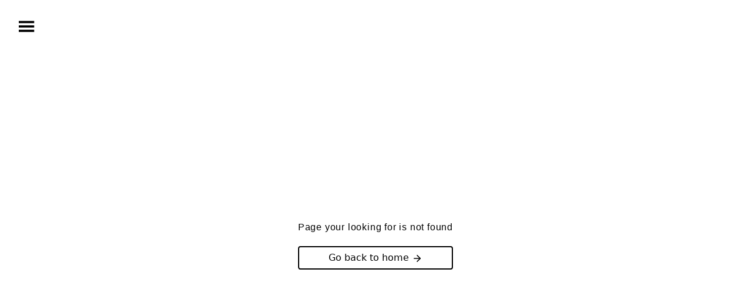

--- FILE ---
content_type: text/html
request_url: https://www.studiomotley.com/slides/ccb/
body_size: 375
content:
<!doctype html>
<html lang="en">
  <head>
    <meta charset="UTF-8" />
    <link rel="icon" type="image/svg+xml" href="/assets/STUDIOMOTELYLOGO.png" />
    <meta name="viewport" content="width=device-width, initial-scale=1.0" />
    <meta name="description" content="STUDIO MOTLEY is a multi-disciplinary  design studio with project experience ranging  from  large scale  master  plans to  architecture  and interior  design."/>
    <meta name=”robots” content="index, follow"/>
    <meta property="og:title" content="Studio motely" />
    <meta property="og:type" content="website" />
    <meta property="og:URL" content="/" />
    <meta property="og:image" content="/assets/STUDIOMOTELYLOGO.png" />
    <meta property="og:description" content="STUDIO MOTLEY is an architecture/ planning practice dedicated to pursuing excellence & integrity in design and service. We bring a high level of commitment and ambition to all our projects and work closely with stakeholders, to create environments that are valued by and are meaningful to the users." />
    <title>Studio Motley</title>
    <script type="module" crossorigin src="/assets/index-544135c5.js"></script>
    <link rel="stylesheet" href="/assets/index-fc2f88f4.css">
  </head>
  <body>
    <div id="root"></div>
    
  </body>
</html>


--- FILE ---
content_type: application/x-javascript
request_url: https://www.studiomotley.com/assets/index-544135c5.js
body_size: 220964
content:
function P1(e,t){for(var n=0;n<t.length;n++){const r=t[n];if(typeof r!="string"&&!Array.isArray(r)){for(const i in r)if(i!=="default"&&!(i in e)){const o=Object.getOwnPropertyDescriptor(r,i);o&&Object.defineProperty(e,i,o.get?o:{enumerable:!0,get:()=>r[i]})}}}return Object.freeze(Object.defineProperty(e,Symbol.toStringTag,{value:"Module"}))}(function(){const t=document.createElement("link").relList;if(t&&t.supports&&t.supports("modulepreload"))return;for(const i of document.querySelectorAll('link[rel="modulepreload"]'))r(i);new MutationObserver(i=>{for(const o of i)if(o.type==="childList")for(const a of o.addedNodes)a.tagName==="LINK"&&a.rel==="modulepreload"&&r(a)}).observe(document,{childList:!0,subtree:!0});function n(i){const o={};return i.integrity&&(o.integrity=i.integrity),i.referrerPolicy&&(o.referrerPolicy=i.referrerPolicy),i.crossOrigin==="use-credentials"?o.credentials="include":i.crossOrigin==="anonymous"?o.credentials="omit":o.credentials="same-origin",o}function r(i){if(i.ep)return;i.ep=!0;const o=n(i);fetch(i.href,o)}})();var Pg=typeof globalThis<"u"?globalThis:typeof window<"u"?window:typeof global<"u"?global:typeof self<"u"?self:{};function hl(e){return e&&e.__esModule&&Object.prototype.hasOwnProperty.call(e,"default")?e.default:e}var k1={exports:{}},Uu={},O1={exports:{}},fe={};/**
 * @license React
 * react.production.min.js
 *
 * Copyright (c) Facebook, Inc. and its affiliates.
 *
 * This source code is licensed under the MIT license found in the
 * LICENSE file in the root directory of this source tree.
 */var gl=Symbol.for("react.element"),wT=Symbol.for("react.portal"),bT=Symbol.for("react.fragment"),ST=Symbol.for("react.strict_mode"),ET=Symbol.for("react.profiler"),CT=Symbol.for("react.provider"),TT=Symbol.for("react.context"),PT=Symbol.for("react.forward_ref"),kT=Symbol.for("react.suspense"),OT=Symbol.for("react.memo"),NT=Symbol.for("react.lazy"),kg=Symbol.iterator;function IT(e){return e===null||typeof e!="object"?null:(e=kg&&e[kg]||e["@@iterator"],typeof e=="function"?e:null)}var N1={isMounted:function(){return!1},enqueueForceUpdate:function(){},enqueueReplaceState:function(){},enqueueSetState:function(){}},I1=Object.assign,j1={};function Uo(e,t,n){this.props=e,this.context=t,this.refs=j1,this.updater=n||N1}Uo.prototype.isReactComponent={};Uo.prototype.setState=function(e,t){if(typeof e!="object"&&typeof e!="function"&&e!=null)throw Error("setState(...): takes an object of state variables to update or a function which returns an object of state variables.");this.updater.enqueueSetState(this,e,t,"setState")};Uo.prototype.forceUpdate=function(e){this.updater.enqueueForceUpdate(this,e,"forceUpdate")};function L1(){}L1.prototype=Uo.prototype;function Tm(e,t,n){this.props=e,this.context=t,this.refs=j1,this.updater=n||N1}var Pm=Tm.prototype=new L1;Pm.constructor=Tm;I1(Pm,Uo.prototype);Pm.isPureReactComponent=!0;var Og=Array.isArray,R1=Object.prototype.hasOwnProperty,km={current:null},M1={key:!0,ref:!0,__self:!0,__source:!0};function A1(e,t,n){var r,i={},o=null,a=null;if(t!=null)for(r in t.ref!==void 0&&(a=t.ref),t.key!==void 0&&(o=""+t.key),t)R1.call(t,r)&&!M1.hasOwnProperty(r)&&(i[r]=t[r]);var l=arguments.length-2;if(l===1)i.children=n;else if(1<l){for(var s=Array(l),u=0;u<l;u++)s[u]=arguments[u+2];i.children=s}if(e&&e.defaultProps)for(r in l=e.defaultProps,l)i[r]===void 0&&(i[r]=l[r]);return{$$typeof:gl,type:e,key:o,ref:a,props:i,_owner:km.current}}function jT(e,t){return{$$typeof:gl,type:e.type,key:t,ref:e.ref,props:e.props,_owner:e._owner}}function Om(e){return typeof e=="object"&&e!==null&&e.$$typeof===gl}function LT(e){var t={"=":"=0",":":"=2"};return"$"+e.replace(/[=:]/g,function(n){return t[n]})}var Ng=/\/+/g;function Gc(e,t){return typeof e=="object"&&e!==null&&e.key!=null?LT(""+e.key):t.toString(36)}function Ss(e,t,n,r,i){var o=typeof e;(o==="undefined"||o==="boolean")&&(e=null);var a=!1;if(e===null)a=!0;else switch(o){case"string":case"number":a=!0;break;case"object":switch(e.$$typeof){case gl:case wT:a=!0}}if(a)return a=e,i=i(a),e=r===""?"."+Gc(a,0):r,Og(i)?(n="",e!=null&&(n=e.replace(Ng,"$&/")+"/"),Ss(i,t,n,"",function(u){return u})):i!=null&&(Om(i)&&(i=jT(i,n+(!i.key||a&&a.key===i.key?"":(""+i.key).replace(Ng,"$&/")+"/")+e)),t.push(i)),1;if(a=0,r=r===""?".":r+":",Og(e))for(var l=0;l<e.length;l++){o=e[l];var s=r+Gc(o,l);a+=Ss(o,t,n,s,i)}else if(s=IT(e),typeof s=="function")for(e=s.call(e),l=0;!(o=e.next()).done;)o=o.value,s=r+Gc(o,l++),a+=Ss(o,t,n,s,i);else if(o==="object")throw t=String(e),Error("Objects are not valid as a React child (found: "+(t==="[object Object]"?"object with keys {"+Object.keys(e).join(", ")+"}":t)+"). If you meant to render a collection of children, use an array instead.");return a}function zl(e,t,n){if(e==null)return e;var r=[],i=0;return Ss(e,r,"","",function(o){return t.call(n,o,i++)}),r}function RT(e){if(e._status===-1){var t=e._result;t=t(),t.then(function(n){(e._status===0||e._status===-1)&&(e._status=1,e._result=n)},function(n){(e._status===0||e._status===-1)&&(e._status=2,e._result=n)}),e._status===-1&&(e._status=0,e._result=t)}if(e._status===1)return e._result.default;throw e._result}var jt={current:null},Es={transition:null},MT={ReactCurrentDispatcher:jt,ReactCurrentBatchConfig:Es,ReactCurrentOwner:km};fe.Children={map:zl,forEach:function(e,t,n){zl(e,function(){t.apply(this,arguments)},n)},count:function(e){var t=0;return zl(e,function(){t++}),t},toArray:function(e){return zl(e,function(t){return t})||[]},only:function(e){if(!Om(e))throw Error("React.Children.only expected to receive a single React element child.");return e}};fe.Component=Uo;fe.Fragment=bT;fe.Profiler=ET;fe.PureComponent=Tm;fe.StrictMode=ST;fe.Suspense=kT;fe.__SECRET_INTERNALS_DO_NOT_USE_OR_YOU_WILL_BE_FIRED=MT;fe.cloneElement=function(e,t,n){if(e==null)throw Error("React.cloneElement(...): The argument must be a React element, but you passed "+e+".");var r=I1({},e.props),i=e.key,o=e.ref,a=e._owner;if(t!=null){if(t.ref!==void 0&&(o=t.ref,a=km.current),t.key!==void 0&&(i=""+t.key),e.type&&e.type.defaultProps)var l=e.type.defaultProps;for(s in t)R1.call(t,s)&&!M1.hasOwnProperty(s)&&(r[s]=t[s]===void 0&&l!==void 0?l[s]:t[s])}var s=arguments.length-2;if(s===1)r.children=n;else if(1<s){l=Array(s);for(var u=0;u<s;u++)l[u]=arguments[u+2];r.children=l}return{$$typeof:gl,type:e.type,key:i,ref:o,props:r,_owner:a}};fe.createContext=function(e){return e={$$typeof:TT,_currentValue:e,_currentValue2:e,_threadCount:0,Provider:null,Consumer:null,_defaultValue:null,_globalName:null},e.Provider={$$typeof:CT,_context:e},e.Consumer=e};fe.createElement=A1;fe.createFactory=function(e){var t=A1.bind(null,e);return t.type=e,t};fe.createRef=function(){return{current:null}};fe.forwardRef=function(e){return{$$typeof:PT,render:e}};fe.isValidElement=Om;fe.lazy=function(e){return{$$typeof:NT,_payload:{_status:-1,_result:e},_init:RT}};fe.memo=function(e,t){return{$$typeof:OT,type:e,compare:t===void 0?null:t}};fe.startTransition=function(e){var t=Es.transition;Es.transition={};try{e()}finally{Es.transition=t}};fe.unstable_act=function(){throw Error("act(...) is not supported in production builds of React.")};fe.useCallback=function(e,t){return jt.current.useCallback(e,t)};fe.useContext=function(e){return jt.current.useContext(e)};fe.useDebugValue=function(){};fe.useDeferredValue=function(e){return jt.current.useDeferredValue(e)};fe.useEffect=function(e,t){return jt.current.useEffect(e,t)};fe.useId=function(){return jt.current.useId()};fe.useImperativeHandle=function(e,t,n){return jt.current.useImperativeHandle(e,t,n)};fe.useInsertionEffect=function(e,t){return jt.current.useInsertionEffect(e,t)};fe.useLayoutEffect=function(e,t){return jt.current.useLayoutEffect(e,t)};fe.useMemo=function(e,t){return jt.current.useMemo(e,t)};fe.useReducer=function(e,t,n){return jt.current.useReducer(e,t,n)};fe.useRef=function(e){return jt.current.useRef(e)};fe.useState=function(e){return jt.current.useState(e)};fe.useSyncExternalStore=function(e,t,n){return jt.current.useSyncExternalStore(e,t,n)};fe.useTransition=function(){return jt.current.useTransition()};fe.version="18.2.0";O1.exports=fe;var x=O1.exports;const _=hl(x),zn=P1({__proto__:null,default:_},[x]);/**
 * @license React
 * react-jsx-runtime.production.min.js
 *
 * Copyright (c) Facebook, Inc. and its affiliates.
 *
 * This source code is licensed under the MIT license found in the
 * LICENSE file in the root directory of this source tree.
 */var AT=x,FT=Symbol.for("react.element"),$T=Symbol.for("react.fragment"),_T=Object.prototype.hasOwnProperty,zT=AT.__SECRET_INTERNALS_DO_NOT_USE_OR_YOU_WILL_BE_FIRED.ReactCurrentOwner,DT={key:!0,ref:!0,__self:!0,__source:!0};function F1(e,t,n){var r,i={},o=null,a=null;n!==void 0&&(o=""+n),t.key!==void 0&&(o=""+t.key),t.ref!==void 0&&(a=t.ref);for(r in t)_T.call(t,r)&&!DT.hasOwnProperty(r)&&(i[r]=t[r]);if(e&&e.defaultProps)for(r in t=e.defaultProps,t)i[r]===void 0&&(i[r]=t[r]);return{$$typeof:FT,type:e,key:o,ref:a,props:i,_owner:zT.current}}Uu.Fragment=$T;Uu.jsx=F1;Uu.jsxs=F1;k1.exports=Uu;var C=k1.exports,vd={},$1={exports:{}},on={},_1={exports:{}},z1={};/**
 * @license React
 * scheduler.production.min.js
 *
 * Copyright (c) Facebook, Inc. and its affiliates.
 *
 * This source code is licensed under the MIT license found in the
 * LICENSE file in the root directory of this source tree.
 */(function(e){function t(I,A){var E=I.length;I.push(A);e:for(;0<E;){var H=E-1>>>1,W=I[H];if(0<i(W,A))I[H]=A,I[E]=W,E=H;else break e}}function n(I){return I.length===0?null:I[0]}function r(I){if(I.length===0)return null;var A=I[0],E=I.pop();if(E!==A){I[0]=E;e:for(var H=0,W=I.length,k=W>>>1;H<k;){var Q=2*(H+1)-1,ue=I[Q],ee=Q+1,ve=I[ee];if(0>i(ue,E))ee<W&&0>i(ve,ue)?(I[H]=ve,I[ee]=E,H=ee):(I[H]=ue,I[Q]=E,H=Q);else if(ee<W&&0>i(ve,E))I[H]=ve,I[ee]=E,H=ee;else break e}}return A}function i(I,A){var E=I.sortIndex-A.sortIndex;return E!==0?E:I.id-A.id}if(typeof performance=="object"&&typeof performance.now=="function"){var o=performance;e.unstable_now=function(){return o.now()}}else{var a=Date,l=a.now();e.unstable_now=function(){return a.now()-l}}var s=[],u=[],c=1,f=null,d=3,m=!1,v=!1,g=!1,w=typeof setTimeout=="function"?setTimeout:null,p=typeof clearTimeout=="function"?clearTimeout:null,h=typeof setImmediate<"u"?setImmediate:null;typeof navigator<"u"&&navigator.scheduling!==void 0&&navigator.scheduling.isInputPending!==void 0&&navigator.scheduling.isInputPending.bind(navigator.scheduling);function y(I){for(var A=n(u);A!==null;){if(A.callback===null)r(u);else if(A.startTime<=I)r(u),A.sortIndex=A.expirationTime,t(s,A);else break;A=n(u)}}function b(I){if(g=!1,y(I),!v)if(n(s)!==null)v=!0,$(T);else{var A=n(u);A!==null&&F(b,A.startTime-I)}}function T(I,A){v=!1,g&&(g=!1,p(j),j=-1),m=!0;var E=d;try{for(y(A),f=n(s);f!==null&&(!(f.expirationTime>A)||I&&!L());){var H=f.callback;if(typeof H=="function"){f.callback=null,d=f.priorityLevel;var W=H(f.expirationTime<=A);A=e.unstable_now(),typeof W=="function"?f.callback=W:f===n(s)&&r(s),y(A)}else r(s);f=n(s)}if(f!==null)var k=!0;else{var Q=n(u);Q!==null&&F(b,Q.startTime-A),k=!1}return k}finally{f=null,d=E,m=!1}}var S=!1,P=null,j=-1,N=5,O=-1;function L(){return!(e.unstable_now()-O<N)}function R(){if(P!==null){var I=e.unstable_now();O=I;var A=!0;try{A=P(!0,I)}finally{A?M():(S=!1,P=null)}}else S=!1}var M;if(typeof h=="function")M=function(){h(R)};else if(typeof MessageChannel<"u"){var D=new MessageChannel,z=D.port2;D.port1.onmessage=R,M=function(){z.postMessage(null)}}else M=function(){w(R,0)};function $(I){P=I,S||(S=!0,M())}function F(I,A){j=w(function(){I(e.unstable_now())},A)}e.unstable_IdlePriority=5,e.unstable_ImmediatePriority=1,e.unstable_LowPriority=4,e.unstable_NormalPriority=3,e.unstable_Profiling=null,e.unstable_UserBlockingPriority=2,e.unstable_cancelCallback=function(I){I.callback=null},e.unstable_continueExecution=function(){v||m||(v=!0,$(T))},e.unstable_forceFrameRate=function(I){0>I||125<I?console.error("forceFrameRate takes a positive int between 0 and 125, forcing frame rates higher than 125 fps is not supported"):N=0<I?Math.floor(1e3/I):5},e.unstable_getCurrentPriorityLevel=function(){return d},e.unstable_getFirstCallbackNode=function(){return n(s)},e.unstable_next=function(I){switch(d){case 1:case 2:case 3:var A=3;break;default:A=d}var E=d;d=A;try{return I()}finally{d=E}},e.unstable_pauseExecution=function(){},e.unstable_requestPaint=function(){},e.unstable_runWithPriority=function(I,A){switch(I){case 1:case 2:case 3:case 4:case 5:break;default:I=3}var E=d;d=I;try{return A()}finally{d=E}},e.unstable_scheduleCallback=function(I,A,E){var H=e.unstable_now();switch(typeof E=="object"&&E!==null?(E=E.delay,E=typeof E=="number"&&0<E?H+E:H):E=H,I){case 1:var W=-1;break;case 2:W=250;break;case 5:W=1073741823;break;case 4:W=1e4;break;default:W=5e3}return W=E+W,I={id:c++,callback:A,priorityLevel:I,startTime:E,expirationTime:W,sortIndex:-1},E>H?(I.sortIndex=E,t(u,I),n(s)===null&&I===n(u)&&(g?(p(j),j=-1):g=!0,F(b,E-H))):(I.sortIndex=W,t(s,I),v||m||(v=!0,$(T))),I},e.unstable_shouldYield=L,e.unstable_wrapCallback=function(I){var A=d;return function(){var E=d;d=A;try{return I.apply(this,arguments)}finally{d=E}}}})(z1);_1.exports=z1;var BT=_1.exports;/**
 * @license React
 * react-dom.production.min.js
 *
 * Copyright (c) Facebook, Inc. and its affiliates.
 *
 * This source code is licensed under the MIT license found in the
 * LICENSE file in the root directory of this source tree.
 */var D1=x,rn=BT;function q(e){for(var t="https://reactjs.org/docs/error-decoder.html?invariant="+e,n=1;n<arguments.length;n++)t+="&args[]="+encodeURIComponent(arguments[n]);return"Minified React error #"+e+"; visit "+t+" for the full message or use the non-minified dev environment for full errors and additional helpful warnings."}var B1=new Set,Ha={};function qi(e,t){Lo(e,t),Lo(e+"Capture",t)}function Lo(e,t){for(Ha[e]=t,e=0;e<t.length;e++)B1.add(t[e])}var Er=!(typeof window>"u"||typeof window.document>"u"||typeof window.document.createElement>"u"),yd=Object.prototype.hasOwnProperty,HT=/^[:A-Z_a-z\u00C0-\u00D6\u00D8-\u00F6\u00F8-\u02FF\u0370-\u037D\u037F-\u1FFF\u200C-\u200D\u2070-\u218F\u2C00-\u2FEF\u3001-\uD7FF\uF900-\uFDCF\uFDF0-\uFFFD][:A-Z_a-z\u00C0-\u00D6\u00D8-\u00F6\u00F8-\u02FF\u0370-\u037D\u037F-\u1FFF\u200C-\u200D\u2070-\u218F\u2C00-\u2FEF\u3001-\uD7FF\uF900-\uFDCF\uFDF0-\uFFFD\-.0-9\u00B7\u0300-\u036F\u203F-\u2040]*$/,Ig={},jg={};function VT(e){return yd.call(jg,e)?!0:yd.call(Ig,e)?!1:HT.test(e)?jg[e]=!0:(Ig[e]=!0,!1)}function UT(e,t,n,r){if(n!==null&&n.type===0)return!1;switch(typeof t){case"function":case"symbol":return!0;case"boolean":return r?!1:n!==null?!n.acceptsBooleans:(e=e.toLowerCase().slice(0,5),e!=="data-"&&e!=="aria-");default:return!1}}function WT(e,t,n,r){if(t===null||typeof t>"u"||UT(e,t,n,r))return!0;if(r)return!1;if(n!==null)switch(n.type){case 3:return!t;case 4:return t===!1;case 5:return isNaN(t);case 6:return isNaN(t)||1>t}return!1}function Lt(e,t,n,r,i,o,a){this.acceptsBooleans=t===2||t===3||t===4,this.attributeName=r,this.attributeNamespace=i,this.mustUseProperty=n,this.propertyName=e,this.type=t,this.sanitizeURL=o,this.removeEmptyString=a}var gt={};"children dangerouslySetInnerHTML defaultValue defaultChecked innerHTML suppressContentEditableWarning suppressHydrationWarning style".split(" ").forEach(function(e){gt[e]=new Lt(e,0,!1,e,null,!1,!1)});[["acceptCharset","accept-charset"],["className","class"],["htmlFor","for"],["httpEquiv","http-equiv"]].forEach(function(e){var t=e[0];gt[t]=new Lt(t,1,!1,e[1],null,!1,!1)});["contentEditable","draggable","spellCheck","value"].forEach(function(e){gt[e]=new Lt(e,2,!1,e.toLowerCase(),null,!1,!1)});["autoReverse","externalResourcesRequired","focusable","preserveAlpha"].forEach(function(e){gt[e]=new Lt(e,2,!1,e,null,!1,!1)});"allowFullScreen async autoFocus autoPlay controls default defer disabled disablePictureInPicture disableRemotePlayback formNoValidate hidden loop noModule noValidate open playsInline readOnly required reversed scoped seamless itemScope".split(" ").forEach(function(e){gt[e]=new Lt(e,3,!1,e.toLowerCase(),null,!1,!1)});["checked","multiple","muted","selected"].forEach(function(e){gt[e]=new Lt(e,3,!0,e,null,!1,!1)});["capture","download"].forEach(function(e){gt[e]=new Lt(e,4,!1,e,null,!1,!1)});["cols","rows","size","span"].forEach(function(e){gt[e]=new Lt(e,6,!1,e,null,!1,!1)});["rowSpan","start"].forEach(function(e){gt[e]=new Lt(e,5,!1,e.toLowerCase(),null,!1,!1)});var Nm=/[\-:]([a-z])/g;function Im(e){return e[1].toUpperCase()}"accent-height alignment-baseline arabic-form baseline-shift cap-height clip-path clip-rule color-interpolation color-interpolation-filters color-profile color-rendering dominant-baseline enable-background fill-opacity fill-rule flood-color flood-opacity font-family font-size font-size-adjust font-stretch font-style font-variant font-weight glyph-name glyph-orientation-horizontal glyph-orientation-vertical horiz-adv-x horiz-origin-x image-rendering letter-spacing lighting-color marker-end marker-mid marker-start overline-position overline-thickness paint-order panose-1 pointer-events rendering-intent shape-rendering stop-color stop-opacity strikethrough-position strikethrough-thickness stroke-dasharray stroke-dashoffset stroke-linecap stroke-linejoin stroke-miterlimit stroke-opacity stroke-width text-anchor text-decoration text-rendering underline-position underline-thickness unicode-bidi unicode-range units-per-em v-alphabetic v-hanging v-ideographic v-mathematical vector-effect vert-adv-y vert-origin-x vert-origin-y word-spacing writing-mode xmlns:xlink x-height".split(" ").forEach(function(e){var t=e.replace(Nm,Im);gt[t]=new Lt(t,1,!1,e,null,!1,!1)});"xlink:actuate xlink:arcrole xlink:role xlink:show xlink:title xlink:type".split(" ").forEach(function(e){var t=e.replace(Nm,Im);gt[t]=new Lt(t,1,!1,e,"http://www.w3.org/1999/xlink",!1,!1)});["xml:base","xml:lang","xml:space"].forEach(function(e){var t=e.replace(Nm,Im);gt[t]=new Lt(t,1,!1,e,"http://www.w3.org/XML/1998/namespace",!1,!1)});["tabIndex","crossOrigin"].forEach(function(e){gt[e]=new Lt(e,1,!1,e.toLowerCase(),null,!1,!1)});gt.xlinkHref=new Lt("xlinkHref",1,!1,"xlink:href","http://www.w3.org/1999/xlink",!0,!1);["src","href","action","formAction"].forEach(function(e){gt[e]=new Lt(e,1,!1,e.toLowerCase(),null,!0,!0)});function jm(e,t,n,r){var i=gt.hasOwnProperty(t)?gt[t]:null;(i!==null?i.type!==0:r||!(2<t.length)||t[0]!=="o"&&t[0]!=="O"||t[1]!=="n"&&t[1]!=="N")&&(WT(t,n,i,r)&&(n=null),r||i===null?VT(t)&&(n===null?e.removeAttribute(t):e.setAttribute(t,""+n)):i.mustUseProperty?e[i.propertyName]=n===null?i.type===3?!1:"":n:(t=i.attributeName,r=i.attributeNamespace,n===null?e.removeAttribute(t):(i=i.type,n=i===3||i===4&&n===!0?"":""+n,r?e.setAttributeNS(r,t,n):e.setAttribute(t,n))))}var Or=D1.__SECRET_INTERNALS_DO_NOT_USE_OR_YOU_WILL_BE_FIRED,Dl=Symbol.for("react.element"),ao=Symbol.for("react.portal"),lo=Symbol.for("react.fragment"),Lm=Symbol.for("react.strict_mode"),xd=Symbol.for("react.profiler"),H1=Symbol.for("react.provider"),V1=Symbol.for("react.context"),Rm=Symbol.for("react.forward_ref"),wd=Symbol.for("react.suspense"),bd=Symbol.for("react.suspense_list"),Mm=Symbol.for("react.memo"),Fr=Symbol.for("react.lazy"),U1=Symbol.for("react.offscreen"),Lg=Symbol.iterator;function ta(e){return e===null||typeof e!="object"?null:(e=Lg&&e[Lg]||e["@@iterator"],typeof e=="function"?e:null)}var $e=Object.assign,qc;function ga(e){if(qc===void 0)try{throw Error()}catch(n){var t=n.stack.trim().match(/\n( *(at )?)/);qc=t&&t[1]||""}return`
`+qc+e}var Kc=!1;function Xc(e,t){if(!e||Kc)return"";Kc=!0;var n=Error.prepareStackTrace;Error.prepareStackTrace=void 0;try{if(t)if(t=function(){throw Error()},Object.defineProperty(t.prototype,"props",{set:function(){throw Error()}}),typeof Reflect=="object"&&Reflect.construct){try{Reflect.construct(t,[])}catch(u){var r=u}Reflect.construct(e,[],t)}else{try{t.call()}catch(u){r=u}e.call(t.prototype)}else{try{throw Error()}catch(u){r=u}e()}}catch(u){if(u&&r&&typeof u.stack=="string"){for(var i=u.stack.split(`
`),o=r.stack.split(`
`),a=i.length-1,l=o.length-1;1<=a&&0<=l&&i[a]!==o[l];)l--;for(;1<=a&&0<=l;a--,l--)if(i[a]!==o[l]){if(a!==1||l!==1)do if(a--,l--,0>l||i[a]!==o[l]){var s=`
`+i[a].replace(" at new "," at ");return e.displayName&&s.includes("<anonymous>")&&(s=s.replace("<anonymous>",e.displayName)),s}while(1<=a&&0<=l);break}}}finally{Kc=!1,Error.prepareStackTrace=n}return(e=e?e.displayName||e.name:"")?ga(e):""}function GT(e){switch(e.tag){case 5:return ga(e.type);case 16:return ga("Lazy");case 13:return ga("Suspense");case 19:return ga("SuspenseList");case 0:case 2:case 15:return e=Xc(e.type,!1),e;case 11:return e=Xc(e.type.render,!1),e;case 1:return e=Xc(e.type,!0),e;default:return""}}function Sd(e){if(e==null)return null;if(typeof e=="function")return e.displayName||e.name||null;if(typeof e=="string")return e;switch(e){case lo:return"Fragment";case ao:return"Portal";case xd:return"Profiler";case Lm:return"StrictMode";case wd:return"Suspense";case bd:return"SuspenseList"}if(typeof e=="object")switch(e.$$typeof){case V1:return(e.displayName||"Context")+".Consumer";case H1:return(e._context.displayName||"Context")+".Provider";case Rm:var t=e.render;return e=e.displayName,e||(e=t.displayName||t.name||"",e=e!==""?"ForwardRef("+e+")":"ForwardRef"),e;case Mm:return t=e.displayName||null,t!==null?t:Sd(e.type)||"Memo";case Fr:t=e._payload,e=e._init;try{return Sd(e(t))}catch{}}return null}function qT(e){var t=e.type;switch(e.tag){case 24:return"Cache";case 9:return(t.displayName||"Context")+".Consumer";case 10:return(t._context.displayName||"Context")+".Provider";case 18:return"DehydratedFragment";case 11:return e=t.render,e=e.displayName||e.name||"",t.displayName||(e!==""?"ForwardRef("+e+")":"ForwardRef");case 7:return"Fragment";case 5:return t;case 4:return"Portal";case 3:return"Root";case 6:return"Text";case 16:return Sd(t);case 8:return t===Lm?"StrictMode":"Mode";case 22:return"Offscreen";case 12:return"Profiler";case 21:return"Scope";case 13:return"Suspense";case 19:return"SuspenseList";case 25:return"TracingMarker";case 1:case 0:case 17:case 2:case 14:case 15:if(typeof t=="function")return t.displayName||t.name||null;if(typeof t=="string")return t}return null}function oi(e){switch(typeof e){case"boolean":case"number":case"string":case"undefined":return e;case"object":return e;default:return""}}function W1(e){var t=e.type;return(e=e.nodeName)&&e.toLowerCase()==="input"&&(t==="checkbox"||t==="radio")}function KT(e){var t=W1(e)?"checked":"value",n=Object.getOwnPropertyDescriptor(e.constructor.prototype,t),r=""+e[t];if(!e.hasOwnProperty(t)&&typeof n<"u"&&typeof n.get=="function"&&typeof n.set=="function"){var i=n.get,o=n.set;return Object.defineProperty(e,t,{configurable:!0,get:function(){return i.call(this)},set:function(a){r=""+a,o.call(this,a)}}),Object.defineProperty(e,t,{enumerable:n.enumerable}),{getValue:function(){return r},setValue:function(a){r=""+a},stopTracking:function(){e._valueTracker=null,delete e[t]}}}}function Bl(e){e._valueTracker||(e._valueTracker=KT(e))}function G1(e){if(!e)return!1;var t=e._valueTracker;if(!t)return!0;var n=t.getValue(),r="";return e&&(r=W1(e)?e.checked?"true":"false":e.value),e=r,e!==n?(t.setValue(e),!0):!1}function Ys(e){if(e=e||(typeof document<"u"?document:void 0),typeof e>"u")return null;try{return e.activeElement||e.body}catch{return e.body}}function Ed(e,t){var n=t.checked;return $e({},t,{defaultChecked:void 0,defaultValue:void 0,value:void 0,checked:n??e._wrapperState.initialChecked})}function Rg(e,t){var n=t.defaultValue==null?"":t.defaultValue,r=t.checked!=null?t.checked:t.defaultChecked;n=oi(t.value!=null?t.value:n),e._wrapperState={initialChecked:r,initialValue:n,controlled:t.type==="checkbox"||t.type==="radio"?t.checked!=null:t.value!=null}}function q1(e,t){t=t.checked,t!=null&&jm(e,"checked",t,!1)}function Cd(e,t){q1(e,t);var n=oi(t.value),r=t.type;if(n!=null)r==="number"?(n===0&&e.value===""||e.value!=n)&&(e.value=""+n):e.value!==""+n&&(e.value=""+n);else if(r==="submit"||r==="reset"){e.removeAttribute("value");return}t.hasOwnProperty("value")?Td(e,t.type,n):t.hasOwnProperty("defaultValue")&&Td(e,t.type,oi(t.defaultValue)),t.checked==null&&t.defaultChecked!=null&&(e.defaultChecked=!!t.defaultChecked)}function Mg(e,t,n){if(t.hasOwnProperty("value")||t.hasOwnProperty("defaultValue")){var r=t.type;if(!(r!=="submit"&&r!=="reset"||t.value!==void 0&&t.value!==null))return;t=""+e._wrapperState.initialValue,n||t===e.value||(e.value=t),e.defaultValue=t}n=e.name,n!==""&&(e.name=""),e.defaultChecked=!!e._wrapperState.initialChecked,n!==""&&(e.name=n)}function Td(e,t,n){(t!=="number"||Ys(e.ownerDocument)!==e)&&(n==null?e.defaultValue=""+e._wrapperState.initialValue:e.defaultValue!==""+n&&(e.defaultValue=""+n))}var va=Array.isArray;function So(e,t,n,r){if(e=e.options,t){t={};for(var i=0;i<n.length;i++)t["$"+n[i]]=!0;for(n=0;n<e.length;n++)i=t.hasOwnProperty("$"+e[n].value),e[n].selected!==i&&(e[n].selected=i),i&&r&&(e[n].defaultSelected=!0)}else{for(n=""+oi(n),t=null,i=0;i<e.length;i++){if(e[i].value===n){e[i].selected=!0,r&&(e[i].defaultSelected=!0);return}t!==null||e[i].disabled||(t=e[i])}t!==null&&(t.selected=!0)}}function Pd(e,t){if(t.dangerouslySetInnerHTML!=null)throw Error(q(91));return $e({},t,{value:void 0,defaultValue:void 0,children:""+e._wrapperState.initialValue})}function Ag(e,t){var n=t.value;if(n==null){if(n=t.children,t=t.defaultValue,n!=null){if(t!=null)throw Error(q(92));if(va(n)){if(1<n.length)throw Error(q(93));n=n[0]}t=n}t==null&&(t=""),n=t}e._wrapperState={initialValue:oi(n)}}function K1(e,t){var n=oi(t.value),r=oi(t.defaultValue);n!=null&&(n=""+n,n!==e.value&&(e.value=n),t.defaultValue==null&&e.defaultValue!==n&&(e.defaultValue=n)),r!=null&&(e.defaultValue=""+r)}function Fg(e){var t=e.textContent;t===e._wrapperState.initialValue&&t!==""&&t!==null&&(e.value=t)}function X1(e){switch(e){case"svg":return"http://www.w3.org/2000/svg";case"math":return"http://www.w3.org/1998/Math/MathML";default:return"http://www.w3.org/1999/xhtml"}}function kd(e,t){return e==null||e==="http://www.w3.org/1999/xhtml"?X1(t):e==="http://www.w3.org/2000/svg"&&t==="foreignObject"?"http://www.w3.org/1999/xhtml":e}var Hl,Y1=function(e){return typeof MSApp<"u"&&MSApp.execUnsafeLocalFunction?function(t,n,r,i){MSApp.execUnsafeLocalFunction(function(){return e(t,n,r,i)})}:e}(function(e,t){if(e.namespaceURI!=="http://www.w3.org/2000/svg"||"innerHTML"in e)e.innerHTML=t;else{for(Hl=Hl||document.createElement("div"),Hl.innerHTML="<svg>"+t.valueOf().toString()+"</svg>",t=Hl.firstChild;e.firstChild;)e.removeChild(e.firstChild);for(;t.firstChild;)e.appendChild(t.firstChild)}});function Va(e,t){if(t){var n=e.firstChild;if(n&&n===e.lastChild&&n.nodeType===3){n.nodeValue=t;return}}e.textContent=t}var Ea={animationIterationCount:!0,aspectRatio:!0,borderImageOutset:!0,borderImageSlice:!0,borderImageWidth:!0,boxFlex:!0,boxFlexGroup:!0,boxOrdinalGroup:!0,columnCount:!0,columns:!0,flex:!0,flexGrow:!0,flexPositive:!0,flexShrink:!0,flexNegative:!0,flexOrder:!0,gridArea:!0,gridRow:!0,gridRowEnd:!0,gridRowSpan:!0,gridRowStart:!0,gridColumn:!0,gridColumnEnd:!0,gridColumnSpan:!0,gridColumnStart:!0,fontWeight:!0,lineClamp:!0,lineHeight:!0,opacity:!0,order:!0,orphans:!0,tabSize:!0,widows:!0,zIndex:!0,zoom:!0,fillOpacity:!0,floodOpacity:!0,stopOpacity:!0,strokeDasharray:!0,strokeDashoffset:!0,strokeMiterlimit:!0,strokeOpacity:!0,strokeWidth:!0},XT=["Webkit","ms","Moz","O"];Object.keys(Ea).forEach(function(e){XT.forEach(function(t){t=t+e.charAt(0).toUpperCase()+e.substring(1),Ea[t]=Ea[e]})});function Q1(e,t,n){return t==null||typeof t=="boolean"||t===""?"":n||typeof t!="number"||t===0||Ea.hasOwnProperty(e)&&Ea[e]?(""+t).trim():t+"px"}function J1(e,t){e=e.style;for(var n in t)if(t.hasOwnProperty(n)){var r=n.indexOf("--")===0,i=Q1(n,t[n],r);n==="float"&&(n="cssFloat"),r?e.setProperty(n,i):e[n]=i}}var YT=$e({menuitem:!0},{area:!0,base:!0,br:!0,col:!0,embed:!0,hr:!0,img:!0,input:!0,keygen:!0,link:!0,meta:!0,param:!0,source:!0,track:!0,wbr:!0});function Od(e,t){if(t){if(YT[e]&&(t.children!=null||t.dangerouslySetInnerHTML!=null))throw Error(q(137,e));if(t.dangerouslySetInnerHTML!=null){if(t.children!=null)throw Error(q(60));if(typeof t.dangerouslySetInnerHTML!="object"||!("__html"in t.dangerouslySetInnerHTML))throw Error(q(61))}if(t.style!=null&&typeof t.style!="object")throw Error(q(62))}}function Nd(e,t){if(e.indexOf("-")===-1)return typeof t.is=="string";switch(e){case"annotation-xml":case"color-profile":case"font-face":case"font-face-src":case"font-face-uri":case"font-face-format":case"font-face-name":case"missing-glyph":return!1;default:return!0}}var Id=null;function Am(e){return e=e.target||e.srcElement||window,e.correspondingUseElement&&(e=e.correspondingUseElement),e.nodeType===3?e.parentNode:e}var jd=null,Eo=null,Co=null;function $g(e){if(e=xl(e)){if(typeof jd!="function")throw Error(q(280));var t=e.stateNode;t&&(t=Xu(t),jd(e.stateNode,e.type,t))}}function Z1(e){Eo?Co?Co.push(e):Co=[e]:Eo=e}function ex(){if(Eo){var e=Eo,t=Co;if(Co=Eo=null,$g(e),t)for(e=0;e<t.length;e++)$g(t[e])}}function tx(e,t){return e(t)}function nx(){}var Yc=!1;function rx(e,t,n){if(Yc)return e(t,n);Yc=!0;try{return tx(e,t,n)}finally{Yc=!1,(Eo!==null||Co!==null)&&(nx(),ex())}}function Ua(e,t){var n=e.stateNode;if(n===null)return null;var r=Xu(n);if(r===null)return null;n=r[t];e:switch(t){case"onClick":case"onClickCapture":case"onDoubleClick":case"onDoubleClickCapture":case"onMouseDown":case"onMouseDownCapture":case"onMouseMove":case"onMouseMoveCapture":case"onMouseUp":case"onMouseUpCapture":case"onMouseEnter":(r=!r.disabled)||(e=e.type,r=!(e==="button"||e==="input"||e==="select"||e==="textarea")),e=!r;break e;default:e=!1}if(e)return null;if(n&&typeof n!="function")throw Error(q(231,t,typeof n));return n}var Ld=!1;if(Er)try{var na={};Object.defineProperty(na,"passive",{get:function(){Ld=!0}}),window.addEventListener("test",na,na),window.removeEventListener("test",na,na)}catch{Ld=!1}function QT(e,t,n,r,i,o,a,l,s){var u=Array.prototype.slice.call(arguments,3);try{t.apply(n,u)}catch(c){this.onError(c)}}var Ca=!1,Qs=null,Js=!1,Rd=null,JT={onError:function(e){Ca=!0,Qs=e}};function ZT(e,t,n,r,i,o,a,l,s){Ca=!1,Qs=null,QT.apply(JT,arguments)}function e2(e,t,n,r,i,o,a,l,s){if(ZT.apply(this,arguments),Ca){if(Ca){var u=Qs;Ca=!1,Qs=null}else throw Error(q(198));Js||(Js=!0,Rd=u)}}function Ki(e){var t=e,n=e;if(e.alternate)for(;t.return;)t=t.return;else{e=t;do t=e,t.flags&4098&&(n=t.return),e=t.return;while(e)}return t.tag===3?n:null}function ix(e){if(e.tag===13){var t=e.memoizedState;if(t===null&&(e=e.alternate,e!==null&&(t=e.memoizedState)),t!==null)return t.dehydrated}return null}function _g(e){if(Ki(e)!==e)throw Error(q(188))}function t2(e){var t=e.alternate;if(!t){if(t=Ki(e),t===null)throw Error(q(188));return t!==e?null:e}for(var n=e,r=t;;){var i=n.return;if(i===null)break;var o=i.alternate;if(o===null){if(r=i.return,r!==null){n=r;continue}break}if(i.child===o.child){for(o=i.child;o;){if(o===n)return _g(i),e;if(o===r)return _g(i),t;o=o.sibling}throw Error(q(188))}if(n.return!==r.return)n=i,r=o;else{for(var a=!1,l=i.child;l;){if(l===n){a=!0,n=i,r=o;break}if(l===r){a=!0,r=i,n=o;break}l=l.sibling}if(!a){for(l=o.child;l;){if(l===n){a=!0,n=o,r=i;break}if(l===r){a=!0,r=o,n=i;break}l=l.sibling}if(!a)throw Error(q(189))}}if(n.alternate!==r)throw Error(q(190))}if(n.tag!==3)throw Error(q(188));return n.stateNode.current===n?e:t}function ox(e){return e=t2(e),e!==null?ax(e):null}function ax(e){if(e.tag===5||e.tag===6)return e;for(e=e.child;e!==null;){var t=ax(e);if(t!==null)return t;e=e.sibling}return null}var lx=rn.unstable_scheduleCallback,zg=rn.unstable_cancelCallback,n2=rn.unstable_shouldYield,r2=rn.unstable_requestPaint,He=rn.unstable_now,i2=rn.unstable_getCurrentPriorityLevel,Fm=rn.unstable_ImmediatePriority,sx=rn.unstable_UserBlockingPriority,Zs=rn.unstable_NormalPriority,o2=rn.unstable_LowPriority,ux=rn.unstable_IdlePriority,Wu=null,er=null;function a2(e){if(er&&typeof er.onCommitFiberRoot=="function")try{er.onCommitFiberRoot(Wu,e,void 0,(e.current.flags&128)===128)}catch{}}var An=Math.clz32?Math.clz32:u2,l2=Math.log,s2=Math.LN2;function u2(e){return e>>>=0,e===0?32:31-(l2(e)/s2|0)|0}var Vl=64,Ul=4194304;function ya(e){switch(e&-e){case 1:return 1;case 2:return 2;case 4:return 4;case 8:return 8;case 16:return 16;case 32:return 32;case 64:case 128:case 256:case 512:case 1024:case 2048:case 4096:case 8192:case 16384:case 32768:case 65536:case 131072:case 262144:case 524288:case 1048576:case 2097152:return e&4194240;case 4194304:case 8388608:case 16777216:case 33554432:case 67108864:return e&130023424;case 134217728:return 134217728;case 268435456:return 268435456;case 536870912:return 536870912;case 1073741824:return 1073741824;default:return e}}function eu(e,t){var n=e.pendingLanes;if(n===0)return 0;var r=0,i=e.suspendedLanes,o=e.pingedLanes,a=n&268435455;if(a!==0){var l=a&~i;l!==0?r=ya(l):(o&=a,o!==0&&(r=ya(o)))}else a=n&~i,a!==0?r=ya(a):o!==0&&(r=ya(o));if(r===0)return 0;if(t!==0&&t!==r&&!(t&i)&&(i=r&-r,o=t&-t,i>=o||i===16&&(o&4194240)!==0))return t;if(r&4&&(r|=n&16),t=e.entangledLanes,t!==0)for(e=e.entanglements,t&=r;0<t;)n=31-An(t),i=1<<n,r|=e[n],t&=~i;return r}function c2(e,t){switch(e){case 1:case 2:case 4:return t+250;case 8:case 16:case 32:case 64:case 128:case 256:case 512:case 1024:case 2048:case 4096:case 8192:case 16384:case 32768:case 65536:case 131072:case 262144:case 524288:case 1048576:case 2097152:return t+5e3;case 4194304:case 8388608:case 16777216:case 33554432:case 67108864:return-1;case 134217728:case 268435456:case 536870912:case 1073741824:return-1;default:return-1}}function f2(e,t){for(var n=e.suspendedLanes,r=e.pingedLanes,i=e.expirationTimes,o=e.pendingLanes;0<o;){var a=31-An(o),l=1<<a,s=i[a];s===-1?(!(l&n)||l&r)&&(i[a]=c2(l,t)):s<=t&&(e.expiredLanes|=l),o&=~l}}function Md(e){return e=e.pendingLanes&-1073741825,e!==0?e:e&1073741824?1073741824:0}function cx(){var e=Vl;return Vl<<=1,!(Vl&4194240)&&(Vl=64),e}function Qc(e){for(var t=[],n=0;31>n;n++)t.push(e);return t}function vl(e,t,n){e.pendingLanes|=t,t!==536870912&&(e.suspendedLanes=0,e.pingedLanes=0),e=e.eventTimes,t=31-An(t),e[t]=n}function d2(e,t){var n=e.pendingLanes&~t;e.pendingLanes=t,e.suspendedLanes=0,e.pingedLanes=0,e.expiredLanes&=t,e.mutableReadLanes&=t,e.entangledLanes&=t,t=e.entanglements;var r=e.eventTimes;for(e=e.expirationTimes;0<n;){var i=31-An(n),o=1<<i;t[i]=0,r[i]=-1,e[i]=-1,n&=~o}}function $m(e,t){var n=e.entangledLanes|=t;for(e=e.entanglements;n;){var r=31-An(n),i=1<<r;i&t|e[r]&t&&(e[r]|=t),n&=~i}}var be=0;function fx(e){return e&=-e,1<e?4<e?e&268435455?16:536870912:4:1}var dx,_m,px,mx,hx,Ad=!1,Wl=[],Kr=null,Xr=null,Yr=null,Wa=new Map,Ga=new Map,_r=[],p2="mousedown mouseup touchcancel touchend touchstart auxclick dblclick pointercancel pointerdown pointerup dragend dragstart drop compositionend compositionstart keydown keypress keyup input textInput copy cut paste click change contextmenu reset submit".split(" ");function Dg(e,t){switch(e){case"focusin":case"focusout":Kr=null;break;case"dragenter":case"dragleave":Xr=null;break;case"mouseover":case"mouseout":Yr=null;break;case"pointerover":case"pointerout":Wa.delete(t.pointerId);break;case"gotpointercapture":case"lostpointercapture":Ga.delete(t.pointerId)}}function ra(e,t,n,r,i,o){return e===null||e.nativeEvent!==o?(e={blockedOn:t,domEventName:n,eventSystemFlags:r,nativeEvent:o,targetContainers:[i]},t!==null&&(t=xl(t),t!==null&&_m(t)),e):(e.eventSystemFlags|=r,t=e.targetContainers,i!==null&&t.indexOf(i)===-1&&t.push(i),e)}function m2(e,t,n,r,i){switch(t){case"focusin":return Kr=ra(Kr,e,t,n,r,i),!0;case"dragenter":return Xr=ra(Xr,e,t,n,r,i),!0;case"mouseover":return Yr=ra(Yr,e,t,n,r,i),!0;case"pointerover":var o=i.pointerId;return Wa.set(o,ra(Wa.get(o)||null,e,t,n,r,i)),!0;case"gotpointercapture":return o=i.pointerId,Ga.set(o,ra(Ga.get(o)||null,e,t,n,r,i)),!0}return!1}function gx(e){var t=Pi(e.target);if(t!==null){var n=Ki(t);if(n!==null){if(t=n.tag,t===13){if(t=ix(n),t!==null){e.blockedOn=t,hx(e.priority,function(){px(n)});return}}else if(t===3&&n.stateNode.current.memoizedState.isDehydrated){e.blockedOn=n.tag===3?n.stateNode.containerInfo:null;return}}}e.blockedOn=null}function Cs(e){if(e.blockedOn!==null)return!1;for(var t=e.targetContainers;0<t.length;){var n=Fd(e.domEventName,e.eventSystemFlags,t[0],e.nativeEvent);if(n===null){n=e.nativeEvent;var r=new n.constructor(n.type,n);Id=r,n.target.dispatchEvent(r),Id=null}else return t=xl(n),t!==null&&_m(t),e.blockedOn=n,!1;t.shift()}return!0}function Bg(e,t,n){Cs(e)&&n.delete(t)}function h2(){Ad=!1,Kr!==null&&Cs(Kr)&&(Kr=null),Xr!==null&&Cs(Xr)&&(Xr=null),Yr!==null&&Cs(Yr)&&(Yr=null),Wa.forEach(Bg),Ga.forEach(Bg)}function ia(e,t){e.blockedOn===t&&(e.blockedOn=null,Ad||(Ad=!0,rn.unstable_scheduleCallback(rn.unstable_NormalPriority,h2)))}function qa(e){function t(i){return ia(i,e)}if(0<Wl.length){ia(Wl[0],e);for(var n=1;n<Wl.length;n++){var r=Wl[n];r.blockedOn===e&&(r.blockedOn=null)}}for(Kr!==null&&ia(Kr,e),Xr!==null&&ia(Xr,e),Yr!==null&&ia(Yr,e),Wa.forEach(t),Ga.forEach(t),n=0;n<_r.length;n++)r=_r[n],r.blockedOn===e&&(r.blockedOn=null);for(;0<_r.length&&(n=_r[0],n.blockedOn===null);)gx(n),n.blockedOn===null&&_r.shift()}var To=Or.ReactCurrentBatchConfig,tu=!0;function g2(e,t,n,r){var i=be,o=To.transition;To.transition=null;try{be=1,zm(e,t,n,r)}finally{be=i,To.transition=o}}function v2(e,t,n,r){var i=be,o=To.transition;To.transition=null;try{be=4,zm(e,t,n,r)}finally{be=i,To.transition=o}}function zm(e,t,n,r){if(tu){var i=Fd(e,t,n,r);if(i===null)sf(e,t,r,nu,n),Dg(e,r);else if(m2(i,e,t,n,r))r.stopPropagation();else if(Dg(e,r),t&4&&-1<p2.indexOf(e)){for(;i!==null;){var o=xl(i);if(o!==null&&dx(o),o=Fd(e,t,n,r),o===null&&sf(e,t,r,nu,n),o===i)break;i=o}i!==null&&r.stopPropagation()}else sf(e,t,r,null,n)}}var nu=null;function Fd(e,t,n,r){if(nu=null,e=Am(r),e=Pi(e),e!==null)if(t=Ki(e),t===null)e=null;else if(n=t.tag,n===13){if(e=ix(t),e!==null)return e;e=null}else if(n===3){if(t.stateNode.current.memoizedState.isDehydrated)return t.tag===3?t.stateNode.containerInfo:null;e=null}else t!==e&&(e=null);return nu=e,null}function vx(e){switch(e){case"cancel":case"click":case"close":case"contextmenu":case"copy":case"cut":case"auxclick":case"dblclick":case"dragend":case"dragstart":case"drop":case"focusin":case"focusout":case"input":case"invalid":case"keydown":case"keypress":case"keyup":case"mousedown":case"mouseup":case"paste":case"pause":case"play":case"pointercancel":case"pointerdown":case"pointerup":case"ratechange":case"reset":case"resize":case"seeked":case"submit":case"touchcancel":case"touchend":case"touchstart":case"volumechange":case"change":case"selectionchange":case"textInput":case"compositionstart":case"compositionend":case"compositionupdate":case"beforeblur":case"afterblur":case"beforeinput":case"blur":case"fullscreenchange":case"focus":case"hashchange":case"popstate":case"select":case"selectstart":return 1;case"drag":case"dragenter":case"dragexit":case"dragleave":case"dragover":case"mousemove":case"mouseout":case"mouseover":case"pointermove":case"pointerout":case"pointerover":case"scroll":case"toggle":case"touchmove":case"wheel":case"mouseenter":case"mouseleave":case"pointerenter":case"pointerleave":return 4;case"message":switch(i2()){case Fm:return 1;case sx:return 4;case Zs:case o2:return 16;case ux:return 536870912;default:return 16}default:return 16}}var Br=null,Dm=null,Ts=null;function yx(){if(Ts)return Ts;var e,t=Dm,n=t.length,r,i="value"in Br?Br.value:Br.textContent,o=i.length;for(e=0;e<n&&t[e]===i[e];e++);var a=n-e;for(r=1;r<=a&&t[n-r]===i[o-r];r++);return Ts=i.slice(e,1<r?1-r:void 0)}function Ps(e){var t=e.keyCode;return"charCode"in e?(e=e.charCode,e===0&&t===13&&(e=13)):e=t,e===10&&(e=13),32<=e||e===13?e:0}function Gl(){return!0}function Hg(){return!1}function an(e){function t(n,r,i,o,a){this._reactName=n,this._targetInst=i,this.type=r,this.nativeEvent=o,this.target=a,this.currentTarget=null;for(var l in e)e.hasOwnProperty(l)&&(n=e[l],this[l]=n?n(o):o[l]);return this.isDefaultPrevented=(o.defaultPrevented!=null?o.defaultPrevented:o.returnValue===!1)?Gl:Hg,this.isPropagationStopped=Hg,this}return $e(t.prototype,{preventDefault:function(){this.defaultPrevented=!0;var n=this.nativeEvent;n&&(n.preventDefault?n.preventDefault():typeof n.returnValue!="unknown"&&(n.returnValue=!1),this.isDefaultPrevented=Gl)},stopPropagation:function(){var n=this.nativeEvent;n&&(n.stopPropagation?n.stopPropagation():typeof n.cancelBubble!="unknown"&&(n.cancelBubble=!0),this.isPropagationStopped=Gl)},persist:function(){},isPersistent:Gl}),t}var Wo={eventPhase:0,bubbles:0,cancelable:0,timeStamp:function(e){return e.timeStamp||Date.now()},defaultPrevented:0,isTrusted:0},Bm=an(Wo),yl=$e({},Wo,{view:0,detail:0}),y2=an(yl),Jc,Zc,oa,Gu=$e({},yl,{screenX:0,screenY:0,clientX:0,clientY:0,pageX:0,pageY:0,ctrlKey:0,shiftKey:0,altKey:0,metaKey:0,getModifierState:Hm,button:0,buttons:0,relatedTarget:function(e){return e.relatedTarget===void 0?e.fromElement===e.srcElement?e.toElement:e.fromElement:e.relatedTarget},movementX:function(e){return"movementX"in e?e.movementX:(e!==oa&&(oa&&e.type==="mousemove"?(Jc=e.screenX-oa.screenX,Zc=e.screenY-oa.screenY):Zc=Jc=0,oa=e),Jc)},movementY:function(e){return"movementY"in e?e.movementY:Zc}}),Vg=an(Gu),x2=$e({},Gu,{dataTransfer:0}),w2=an(x2),b2=$e({},yl,{relatedTarget:0}),ef=an(b2),S2=$e({},Wo,{animationName:0,elapsedTime:0,pseudoElement:0}),E2=an(S2),C2=$e({},Wo,{clipboardData:function(e){return"clipboardData"in e?e.clipboardData:window.clipboardData}}),T2=an(C2),P2=$e({},Wo,{data:0}),Ug=an(P2),k2={Esc:"Escape",Spacebar:" ",Left:"ArrowLeft",Up:"ArrowUp",Right:"ArrowRight",Down:"ArrowDown",Del:"Delete",Win:"OS",Menu:"ContextMenu",Apps:"ContextMenu",Scroll:"ScrollLock",MozPrintableKey:"Unidentified"},O2={8:"Backspace",9:"Tab",12:"Clear",13:"Enter",16:"Shift",17:"Control",18:"Alt",19:"Pause",20:"CapsLock",27:"Escape",32:" ",33:"PageUp",34:"PageDown",35:"End",36:"Home",37:"ArrowLeft",38:"ArrowUp",39:"ArrowRight",40:"ArrowDown",45:"Insert",46:"Delete",112:"F1",113:"F2",114:"F3",115:"F4",116:"F5",117:"F6",118:"F7",119:"F8",120:"F9",121:"F10",122:"F11",123:"F12",144:"NumLock",145:"ScrollLock",224:"Meta"},N2={Alt:"altKey",Control:"ctrlKey",Meta:"metaKey",Shift:"shiftKey"};function I2(e){var t=this.nativeEvent;return t.getModifierState?t.getModifierState(e):(e=N2[e])?!!t[e]:!1}function Hm(){return I2}var j2=$e({},yl,{key:function(e){if(e.key){var t=k2[e.key]||e.key;if(t!=="Unidentified")return t}return e.type==="keypress"?(e=Ps(e),e===13?"Enter":String.fromCharCode(e)):e.type==="keydown"||e.type==="keyup"?O2[e.keyCode]||"Unidentified":""},code:0,location:0,ctrlKey:0,shiftKey:0,altKey:0,metaKey:0,repeat:0,locale:0,getModifierState:Hm,charCode:function(e){return e.type==="keypress"?Ps(e):0},keyCode:function(e){return e.type==="keydown"||e.type==="keyup"?e.keyCode:0},which:function(e){return e.type==="keypress"?Ps(e):e.type==="keydown"||e.type==="keyup"?e.keyCode:0}}),L2=an(j2),R2=$e({},Gu,{pointerId:0,width:0,height:0,pressure:0,tangentialPressure:0,tiltX:0,tiltY:0,twist:0,pointerType:0,isPrimary:0}),Wg=an(R2),M2=$e({},yl,{touches:0,targetTouches:0,changedTouches:0,altKey:0,metaKey:0,ctrlKey:0,shiftKey:0,getModifierState:Hm}),A2=an(M2),F2=$e({},Wo,{propertyName:0,elapsedTime:0,pseudoElement:0}),$2=an(F2),_2=$e({},Gu,{deltaX:function(e){return"deltaX"in e?e.deltaX:"wheelDeltaX"in e?-e.wheelDeltaX:0},deltaY:function(e){return"deltaY"in e?e.deltaY:"wheelDeltaY"in e?-e.wheelDeltaY:"wheelDelta"in e?-e.wheelDelta:0},deltaZ:0,deltaMode:0}),z2=an(_2),D2=[9,13,27,32],Vm=Er&&"CompositionEvent"in window,Ta=null;Er&&"documentMode"in document&&(Ta=document.documentMode);var B2=Er&&"TextEvent"in window&&!Ta,xx=Er&&(!Vm||Ta&&8<Ta&&11>=Ta),Gg=String.fromCharCode(32),qg=!1;function wx(e,t){switch(e){case"keyup":return D2.indexOf(t.keyCode)!==-1;case"keydown":return t.keyCode!==229;case"keypress":case"mousedown":case"focusout":return!0;default:return!1}}function bx(e){return e=e.detail,typeof e=="object"&&"data"in e?e.data:null}var so=!1;function H2(e,t){switch(e){case"compositionend":return bx(t);case"keypress":return t.which!==32?null:(qg=!0,Gg);case"textInput":return e=t.data,e===Gg&&qg?null:e;default:return null}}function V2(e,t){if(so)return e==="compositionend"||!Vm&&wx(e,t)?(e=yx(),Ts=Dm=Br=null,so=!1,e):null;switch(e){case"paste":return null;case"keypress":if(!(t.ctrlKey||t.altKey||t.metaKey)||t.ctrlKey&&t.altKey){if(t.char&&1<t.char.length)return t.char;if(t.which)return String.fromCharCode(t.which)}return null;case"compositionend":return xx&&t.locale!=="ko"?null:t.data;default:return null}}var U2={color:!0,date:!0,datetime:!0,"datetime-local":!0,email:!0,month:!0,number:!0,password:!0,range:!0,search:!0,tel:!0,text:!0,time:!0,url:!0,week:!0};function Kg(e){var t=e&&e.nodeName&&e.nodeName.toLowerCase();return t==="input"?!!U2[e.type]:t==="textarea"}function Sx(e,t,n,r){Z1(r),t=ru(t,"onChange"),0<t.length&&(n=new Bm("onChange","change",null,n,r),e.push({event:n,listeners:t}))}var Pa=null,Ka=null;function W2(e){Rx(e,0)}function qu(e){var t=fo(e);if(G1(t))return e}function G2(e,t){if(e==="change")return t}var Ex=!1;if(Er){var tf;if(Er){var nf="oninput"in document;if(!nf){var Xg=document.createElement("div");Xg.setAttribute("oninput","return;"),nf=typeof Xg.oninput=="function"}tf=nf}else tf=!1;Ex=tf&&(!document.documentMode||9<document.documentMode)}function Yg(){Pa&&(Pa.detachEvent("onpropertychange",Cx),Ka=Pa=null)}function Cx(e){if(e.propertyName==="value"&&qu(Ka)){var t=[];Sx(t,Ka,e,Am(e)),rx(W2,t)}}function q2(e,t,n){e==="focusin"?(Yg(),Pa=t,Ka=n,Pa.attachEvent("onpropertychange",Cx)):e==="focusout"&&Yg()}function K2(e){if(e==="selectionchange"||e==="keyup"||e==="keydown")return qu(Ka)}function X2(e,t){if(e==="click")return qu(t)}function Y2(e,t){if(e==="input"||e==="change")return qu(t)}function Q2(e,t){return e===t&&(e!==0||1/e===1/t)||e!==e&&t!==t}var Dn=typeof Object.is=="function"?Object.is:Q2;function Xa(e,t){if(Dn(e,t))return!0;if(typeof e!="object"||e===null||typeof t!="object"||t===null)return!1;var n=Object.keys(e),r=Object.keys(t);if(n.length!==r.length)return!1;for(r=0;r<n.length;r++){var i=n[r];if(!yd.call(t,i)||!Dn(e[i],t[i]))return!1}return!0}function Qg(e){for(;e&&e.firstChild;)e=e.firstChild;return e}function Jg(e,t){var n=Qg(e);e=0;for(var r;n;){if(n.nodeType===3){if(r=e+n.textContent.length,e<=t&&r>=t)return{node:n,offset:t-e};e=r}e:{for(;n;){if(n.nextSibling){n=n.nextSibling;break e}n=n.parentNode}n=void 0}n=Qg(n)}}function Tx(e,t){return e&&t?e===t?!0:e&&e.nodeType===3?!1:t&&t.nodeType===3?Tx(e,t.parentNode):"contains"in e?e.contains(t):e.compareDocumentPosition?!!(e.compareDocumentPosition(t)&16):!1:!1}function Px(){for(var e=window,t=Ys();t instanceof e.HTMLIFrameElement;){try{var n=typeof t.contentWindow.location.href=="string"}catch{n=!1}if(n)e=t.contentWindow;else break;t=Ys(e.document)}return t}function Um(e){var t=e&&e.nodeName&&e.nodeName.toLowerCase();return t&&(t==="input"&&(e.type==="text"||e.type==="search"||e.type==="tel"||e.type==="url"||e.type==="password")||t==="textarea"||e.contentEditable==="true")}function J2(e){var t=Px(),n=e.focusedElem,r=e.selectionRange;if(t!==n&&n&&n.ownerDocument&&Tx(n.ownerDocument.documentElement,n)){if(r!==null&&Um(n)){if(t=r.start,e=r.end,e===void 0&&(e=t),"selectionStart"in n)n.selectionStart=t,n.selectionEnd=Math.min(e,n.value.length);else if(e=(t=n.ownerDocument||document)&&t.defaultView||window,e.getSelection){e=e.getSelection();var i=n.textContent.length,o=Math.min(r.start,i);r=r.end===void 0?o:Math.min(r.end,i),!e.extend&&o>r&&(i=r,r=o,o=i),i=Jg(n,o);var a=Jg(n,r);i&&a&&(e.rangeCount!==1||e.anchorNode!==i.node||e.anchorOffset!==i.offset||e.focusNode!==a.node||e.focusOffset!==a.offset)&&(t=t.createRange(),t.setStart(i.node,i.offset),e.removeAllRanges(),o>r?(e.addRange(t),e.extend(a.node,a.offset)):(t.setEnd(a.node,a.offset),e.addRange(t)))}}for(t=[],e=n;e=e.parentNode;)e.nodeType===1&&t.push({element:e,left:e.scrollLeft,top:e.scrollTop});for(typeof n.focus=="function"&&n.focus(),n=0;n<t.length;n++)e=t[n],e.element.scrollLeft=e.left,e.element.scrollTop=e.top}}var Z2=Er&&"documentMode"in document&&11>=document.documentMode,uo=null,$d=null,ka=null,_d=!1;function Zg(e,t,n){var r=n.window===n?n.document:n.nodeType===9?n:n.ownerDocument;_d||uo==null||uo!==Ys(r)||(r=uo,"selectionStart"in r&&Um(r)?r={start:r.selectionStart,end:r.selectionEnd}:(r=(r.ownerDocument&&r.ownerDocument.defaultView||window).getSelection(),r={anchorNode:r.anchorNode,anchorOffset:r.anchorOffset,focusNode:r.focusNode,focusOffset:r.focusOffset}),ka&&Xa(ka,r)||(ka=r,r=ru($d,"onSelect"),0<r.length&&(t=new Bm("onSelect","select",null,t,n),e.push({event:t,listeners:r}),t.target=uo)))}function ql(e,t){var n={};return n[e.toLowerCase()]=t.toLowerCase(),n["Webkit"+e]="webkit"+t,n["Moz"+e]="moz"+t,n}var co={animationend:ql("Animation","AnimationEnd"),animationiteration:ql("Animation","AnimationIteration"),animationstart:ql("Animation","AnimationStart"),transitionend:ql("Transition","TransitionEnd")},rf={},kx={};Er&&(kx=document.createElement("div").style,"AnimationEvent"in window||(delete co.animationend.animation,delete co.animationiteration.animation,delete co.animationstart.animation),"TransitionEvent"in window||delete co.transitionend.transition);function Ku(e){if(rf[e])return rf[e];if(!co[e])return e;var t=co[e],n;for(n in t)if(t.hasOwnProperty(n)&&n in kx)return rf[e]=t[n];return e}var Ox=Ku("animationend"),Nx=Ku("animationiteration"),Ix=Ku("animationstart"),jx=Ku("transitionend"),Lx=new Map,ev="abort auxClick cancel canPlay canPlayThrough click close contextMenu copy cut drag dragEnd dragEnter dragExit dragLeave dragOver dragStart drop durationChange emptied encrypted ended error gotPointerCapture input invalid keyDown keyPress keyUp load loadedData loadedMetadata loadStart lostPointerCapture mouseDown mouseMove mouseOut mouseOver mouseUp paste pause play playing pointerCancel pointerDown pointerMove pointerOut pointerOver pointerUp progress rateChange reset resize seeked seeking stalled submit suspend timeUpdate touchCancel touchEnd touchStart volumeChange scroll toggle touchMove waiting wheel".split(" ");function ci(e,t){Lx.set(e,t),qi(t,[e])}for(var of=0;of<ev.length;of++){var af=ev[of],eP=af.toLowerCase(),tP=af[0].toUpperCase()+af.slice(1);ci(eP,"on"+tP)}ci(Ox,"onAnimationEnd");ci(Nx,"onAnimationIteration");ci(Ix,"onAnimationStart");ci("dblclick","onDoubleClick");ci("focusin","onFocus");ci("focusout","onBlur");ci(jx,"onTransitionEnd");Lo("onMouseEnter",["mouseout","mouseover"]);Lo("onMouseLeave",["mouseout","mouseover"]);Lo("onPointerEnter",["pointerout","pointerover"]);Lo("onPointerLeave",["pointerout","pointerover"]);qi("onChange","change click focusin focusout input keydown keyup selectionchange".split(" "));qi("onSelect","focusout contextmenu dragend focusin keydown keyup mousedown mouseup selectionchange".split(" "));qi("onBeforeInput",["compositionend","keypress","textInput","paste"]);qi("onCompositionEnd","compositionend focusout keydown keypress keyup mousedown".split(" "));qi("onCompositionStart","compositionstart focusout keydown keypress keyup mousedown".split(" "));qi("onCompositionUpdate","compositionupdate focusout keydown keypress keyup mousedown".split(" "));var xa="abort canplay canplaythrough durationchange emptied encrypted ended error loadeddata loadedmetadata loadstart pause play playing progress ratechange resize seeked seeking stalled suspend timeupdate volumechange waiting".split(" "),nP=new Set("cancel close invalid load scroll toggle".split(" ").concat(xa));function tv(e,t,n){var r=e.type||"unknown-event";e.currentTarget=n,e2(r,t,void 0,e),e.currentTarget=null}function Rx(e,t){t=(t&4)!==0;for(var n=0;n<e.length;n++){var r=e[n],i=r.event;r=r.listeners;e:{var o=void 0;if(t)for(var a=r.length-1;0<=a;a--){var l=r[a],s=l.instance,u=l.currentTarget;if(l=l.listener,s!==o&&i.isPropagationStopped())break e;tv(i,l,u),o=s}else for(a=0;a<r.length;a++){if(l=r[a],s=l.instance,u=l.currentTarget,l=l.listener,s!==o&&i.isPropagationStopped())break e;tv(i,l,u),o=s}}}if(Js)throw e=Rd,Js=!1,Rd=null,e}function Ie(e,t){var n=t[Vd];n===void 0&&(n=t[Vd]=new Set);var r=e+"__bubble";n.has(r)||(Mx(t,e,2,!1),n.add(r))}function lf(e,t,n){var r=0;t&&(r|=4),Mx(n,e,r,t)}var Kl="_reactListening"+Math.random().toString(36).slice(2);function Ya(e){if(!e[Kl]){e[Kl]=!0,B1.forEach(function(n){n!=="selectionchange"&&(nP.has(n)||lf(n,!1,e),lf(n,!0,e))});var t=e.nodeType===9?e:e.ownerDocument;t===null||t[Kl]||(t[Kl]=!0,lf("selectionchange",!1,t))}}function Mx(e,t,n,r){switch(vx(t)){case 1:var i=g2;break;case 4:i=v2;break;default:i=zm}n=i.bind(null,t,n,e),i=void 0,!Ld||t!=="touchstart"&&t!=="touchmove"&&t!=="wheel"||(i=!0),r?i!==void 0?e.addEventListener(t,n,{capture:!0,passive:i}):e.addEventListener(t,n,!0):i!==void 0?e.addEventListener(t,n,{passive:i}):e.addEventListener(t,n,!1)}function sf(e,t,n,r,i){var o=r;if(!(t&1)&&!(t&2)&&r!==null)e:for(;;){if(r===null)return;var a=r.tag;if(a===3||a===4){var l=r.stateNode.containerInfo;if(l===i||l.nodeType===8&&l.parentNode===i)break;if(a===4)for(a=r.return;a!==null;){var s=a.tag;if((s===3||s===4)&&(s=a.stateNode.containerInfo,s===i||s.nodeType===8&&s.parentNode===i))return;a=a.return}for(;l!==null;){if(a=Pi(l),a===null)return;if(s=a.tag,s===5||s===6){r=o=a;continue e}l=l.parentNode}}r=r.return}rx(function(){var u=o,c=Am(n),f=[];e:{var d=Lx.get(e);if(d!==void 0){var m=Bm,v=e;switch(e){case"keypress":if(Ps(n)===0)break e;case"keydown":case"keyup":m=L2;break;case"focusin":v="focus",m=ef;break;case"focusout":v="blur",m=ef;break;case"beforeblur":case"afterblur":m=ef;break;case"click":if(n.button===2)break e;case"auxclick":case"dblclick":case"mousedown":case"mousemove":case"mouseup":case"mouseout":case"mouseover":case"contextmenu":m=Vg;break;case"drag":case"dragend":case"dragenter":case"dragexit":case"dragleave":case"dragover":case"dragstart":case"drop":m=w2;break;case"touchcancel":case"touchend":case"touchmove":case"touchstart":m=A2;break;case Ox:case Nx:case Ix:m=E2;break;case jx:m=$2;break;case"scroll":m=y2;break;case"wheel":m=z2;break;case"copy":case"cut":case"paste":m=T2;break;case"gotpointercapture":case"lostpointercapture":case"pointercancel":case"pointerdown":case"pointermove":case"pointerout":case"pointerover":case"pointerup":m=Wg}var g=(t&4)!==0,w=!g&&e==="scroll",p=g?d!==null?d+"Capture":null:d;g=[];for(var h=u,y;h!==null;){y=h;var b=y.stateNode;if(y.tag===5&&b!==null&&(y=b,p!==null&&(b=Ua(h,p),b!=null&&g.push(Qa(h,b,y)))),w)break;h=h.return}0<g.length&&(d=new m(d,v,null,n,c),f.push({event:d,listeners:g}))}}if(!(t&7)){e:{if(d=e==="mouseover"||e==="pointerover",m=e==="mouseout"||e==="pointerout",d&&n!==Id&&(v=n.relatedTarget||n.fromElement)&&(Pi(v)||v[Cr]))break e;if((m||d)&&(d=c.window===c?c:(d=c.ownerDocument)?d.defaultView||d.parentWindow:window,m?(v=n.relatedTarget||n.toElement,m=u,v=v?Pi(v):null,v!==null&&(w=Ki(v),v!==w||v.tag!==5&&v.tag!==6)&&(v=null)):(m=null,v=u),m!==v)){if(g=Vg,b="onMouseLeave",p="onMouseEnter",h="mouse",(e==="pointerout"||e==="pointerover")&&(g=Wg,b="onPointerLeave",p="onPointerEnter",h="pointer"),w=m==null?d:fo(m),y=v==null?d:fo(v),d=new g(b,h+"leave",m,n,c),d.target=w,d.relatedTarget=y,b=null,Pi(c)===u&&(g=new g(p,h+"enter",v,n,c),g.target=y,g.relatedTarget=w,b=g),w=b,m&&v)t:{for(g=m,p=v,h=0,y=g;y;y=eo(y))h++;for(y=0,b=p;b;b=eo(b))y++;for(;0<h-y;)g=eo(g),h--;for(;0<y-h;)p=eo(p),y--;for(;h--;){if(g===p||p!==null&&g===p.alternate)break t;g=eo(g),p=eo(p)}g=null}else g=null;m!==null&&nv(f,d,m,g,!1),v!==null&&w!==null&&nv(f,w,v,g,!0)}}e:{if(d=u?fo(u):window,m=d.nodeName&&d.nodeName.toLowerCase(),m==="select"||m==="input"&&d.type==="file")var T=G2;else if(Kg(d))if(Ex)T=Y2;else{T=K2;var S=q2}else(m=d.nodeName)&&m.toLowerCase()==="input"&&(d.type==="checkbox"||d.type==="radio")&&(T=X2);if(T&&(T=T(e,u))){Sx(f,T,n,c);break e}S&&S(e,d,u),e==="focusout"&&(S=d._wrapperState)&&S.controlled&&d.type==="number"&&Td(d,"number",d.value)}switch(S=u?fo(u):window,e){case"focusin":(Kg(S)||S.contentEditable==="true")&&(uo=S,$d=u,ka=null);break;case"focusout":ka=$d=uo=null;break;case"mousedown":_d=!0;break;case"contextmenu":case"mouseup":case"dragend":_d=!1,Zg(f,n,c);break;case"selectionchange":if(Z2)break;case"keydown":case"keyup":Zg(f,n,c)}var P;if(Vm)e:{switch(e){case"compositionstart":var j="onCompositionStart";break e;case"compositionend":j="onCompositionEnd";break e;case"compositionupdate":j="onCompositionUpdate";break e}j=void 0}else so?wx(e,n)&&(j="onCompositionEnd"):e==="keydown"&&n.keyCode===229&&(j="onCompositionStart");j&&(xx&&n.locale!=="ko"&&(so||j!=="onCompositionStart"?j==="onCompositionEnd"&&so&&(P=yx()):(Br=c,Dm="value"in Br?Br.value:Br.textContent,so=!0)),S=ru(u,j),0<S.length&&(j=new Ug(j,e,null,n,c),f.push({event:j,listeners:S}),P?j.data=P:(P=bx(n),P!==null&&(j.data=P)))),(P=B2?H2(e,n):V2(e,n))&&(u=ru(u,"onBeforeInput"),0<u.length&&(c=new Ug("onBeforeInput","beforeinput",null,n,c),f.push({event:c,listeners:u}),c.data=P))}Rx(f,t)})}function Qa(e,t,n){return{instance:e,listener:t,currentTarget:n}}function ru(e,t){for(var n=t+"Capture",r=[];e!==null;){var i=e,o=i.stateNode;i.tag===5&&o!==null&&(i=o,o=Ua(e,n),o!=null&&r.unshift(Qa(e,o,i)),o=Ua(e,t),o!=null&&r.push(Qa(e,o,i))),e=e.return}return r}function eo(e){if(e===null)return null;do e=e.return;while(e&&e.tag!==5);return e||null}function nv(e,t,n,r,i){for(var o=t._reactName,a=[];n!==null&&n!==r;){var l=n,s=l.alternate,u=l.stateNode;if(s!==null&&s===r)break;l.tag===5&&u!==null&&(l=u,i?(s=Ua(n,o),s!=null&&a.unshift(Qa(n,s,l))):i||(s=Ua(n,o),s!=null&&a.push(Qa(n,s,l)))),n=n.return}a.length!==0&&e.push({event:t,listeners:a})}var rP=/\r\n?/g,iP=/\u0000|\uFFFD/g;function rv(e){return(typeof e=="string"?e:""+e).replace(rP,`
`).replace(iP,"")}function Xl(e,t,n){if(t=rv(t),rv(e)!==t&&n)throw Error(q(425))}function iu(){}var zd=null,Dd=null;function Bd(e,t){return e==="textarea"||e==="noscript"||typeof t.children=="string"||typeof t.children=="number"||typeof t.dangerouslySetInnerHTML=="object"&&t.dangerouslySetInnerHTML!==null&&t.dangerouslySetInnerHTML.__html!=null}var Hd=typeof setTimeout=="function"?setTimeout:void 0,oP=typeof clearTimeout=="function"?clearTimeout:void 0,iv=typeof Promise=="function"?Promise:void 0,aP=typeof queueMicrotask=="function"?queueMicrotask:typeof iv<"u"?function(e){return iv.resolve(null).then(e).catch(lP)}:Hd;function lP(e){setTimeout(function(){throw e})}function uf(e,t){var n=t,r=0;do{var i=n.nextSibling;if(e.removeChild(n),i&&i.nodeType===8)if(n=i.data,n==="/$"){if(r===0){e.removeChild(i),qa(t);return}r--}else n!=="$"&&n!=="$?"&&n!=="$!"||r++;n=i}while(n);qa(t)}function Qr(e){for(;e!=null;e=e.nextSibling){var t=e.nodeType;if(t===1||t===3)break;if(t===8){if(t=e.data,t==="$"||t==="$!"||t==="$?")break;if(t==="/$")return null}}return e}function ov(e){e=e.previousSibling;for(var t=0;e;){if(e.nodeType===8){var n=e.data;if(n==="$"||n==="$!"||n==="$?"){if(t===0)return e;t--}else n==="/$"&&t++}e=e.previousSibling}return null}var Go=Math.random().toString(36).slice(2),Xn="__reactFiber$"+Go,Ja="__reactProps$"+Go,Cr="__reactContainer$"+Go,Vd="__reactEvents$"+Go,sP="__reactListeners$"+Go,uP="__reactHandles$"+Go;function Pi(e){var t=e[Xn];if(t)return t;for(var n=e.parentNode;n;){if(t=n[Cr]||n[Xn]){if(n=t.alternate,t.child!==null||n!==null&&n.child!==null)for(e=ov(e);e!==null;){if(n=e[Xn])return n;e=ov(e)}return t}e=n,n=e.parentNode}return null}function xl(e){return e=e[Xn]||e[Cr],!e||e.tag!==5&&e.tag!==6&&e.tag!==13&&e.tag!==3?null:e}function fo(e){if(e.tag===5||e.tag===6)return e.stateNode;throw Error(q(33))}function Xu(e){return e[Ja]||null}var Ud=[],po=-1;function fi(e){return{current:e}}function je(e){0>po||(e.current=Ud[po],Ud[po]=null,po--)}function Oe(e,t){po++,Ud[po]=e.current,e.current=t}var ai={},bt=fi(ai),_t=fi(!1),_i=ai;function Ro(e,t){var n=e.type.contextTypes;if(!n)return ai;var r=e.stateNode;if(r&&r.__reactInternalMemoizedUnmaskedChildContext===t)return r.__reactInternalMemoizedMaskedChildContext;var i={},o;for(o in n)i[o]=t[o];return r&&(e=e.stateNode,e.__reactInternalMemoizedUnmaskedChildContext=t,e.__reactInternalMemoizedMaskedChildContext=i),i}function zt(e){return e=e.childContextTypes,e!=null}function ou(){je(_t),je(bt)}function av(e,t,n){if(bt.current!==ai)throw Error(q(168));Oe(bt,t),Oe(_t,n)}function Ax(e,t,n){var r=e.stateNode;if(t=t.childContextTypes,typeof r.getChildContext!="function")return n;r=r.getChildContext();for(var i in r)if(!(i in t))throw Error(q(108,qT(e)||"Unknown",i));return $e({},n,r)}function au(e){return e=(e=e.stateNode)&&e.__reactInternalMemoizedMergedChildContext||ai,_i=bt.current,Oe(bt,e),Oe(_t,_t.current),!0}function lv(e,t,n){var r=e.stateNode;if(!r)throw Error(q(169));n?(e=Ax(e,t,_i),r.__reactInternalMemoizedMergedChildContext=e,je(_t),je(bt),Oe(bt,e)):je(_t),Oe(_t,n)}var pr=null,Yu=!1,cf=!1;function Fx(e){pr===null?pr=[e]:pr.push(e)}function cP(e){Yu=!0,Fx(e)}function di(){if(!cf&&pr!==null){cf=!0;var e=0,t=be;try{var n=pr;for(be=1;e<n.length;e++){var r=n[e];do r=r(!0);while(r!==null)}pr=null,Yu=!1}catch(i){throw pr!==null&&(pr=pr.slice(e+1)),lx(Fm,di),i}finally{be=t,cf=!1}}return null}var mo=[],ho=0,lu=null,su=0,fn=[],dn=0,zi=null,gr=1,vr="";function wi(e,t){mo[ho++]=su,mo[ho++]=lu,lu=e,su=t}function $x(e,t,n){fn[dn++]=gr,fn[dn++]=vr,fn[dn++]=zi,zi=e;var r=gr;e=vr;var i=32-An(r)-1;r&=~(1<<i),n+=1;var o=32-An(t)+i;if(30<o){var a=i-i%5;o=(r&(1<<a)-1).toString(32),r>>=a,i-=a,gr=1<<32-An(t)+i|n<<i|r,vr=o+e}else gr=1<<o|n<<i|r,vr=e}function Wm(e){e.return!==null&&(wi(e,1),$x(e,1,0))}function Gm(e){for(;e===lu;)lu=mo[--ho],mo[ho]=null,su=mo[--ho],mo[ho]=null;for(;e===zi;)zi=fn[--dn],fn[dn]=null,vr=fn[--dn],fn[dn]=null,gr=fn[--dn],fn[dn]=null}var tn=null,Qt=null,Me=!1,Rn=null;function _x(e,t){var n=mn(5,null,null,0);n.elementType="DELETED",n.stateNode=t,n.return=e,t=e.deletions,t===null?(e.deletions=[n],e.flags|=16):t.push(n)}function sv(e,t){switch(e.tag){case 5:var n=e.type;return t=t.nodeType!==1||n.toLowerCase()!==t.nodeName.toLowerCase()?null:t,t!==null?(e.stateNode=t,tn=e,Qt=Qr(t.firstChild),!0):!1;case 6:return t=e.pendingProps===""||t.nodeType!==3?null:t,t!==null?(e.stateNode=t,tn=e,Qt=null,!0):!1;case 13:return t=t.nodeType!==8?null:t,t!==null?(n=zi!==null?{id:gr,overflow:vr}:null,e.memoizedState={dehydrated:t,treeContext:n,retryLane:1073741824},n=mn(18,null,null,0),n.stateNode=t,n.return=e,e.child=n,tn=e,Qt=null,!0):!1;default:return!1}}function Wd(e){return(e.mode&1)!==0&&(e.flags&128)===0}function Gd(e){if(Me){var t=Qt;if(t){var n=t;if(!sv(e,t)){if(Wd(e))throw Error(q(418));t=Qr(n.nextSibling);var r=tn;t&&sv(e,t)?_x(r,n):(e.flags=e.flags&-4097|2,Me=!1,tn=e)}}else{if(Wd(e))throw Error(q(418));e.flags=e.flags&-4097|2,Me=!1,tn=e}}}function uv(e){for(e=e.return;e!==null&&e.tag!==5&&e.tag!==3&&e.tag!==13;)e=e.return;tn=e}function Yl(e){if(e!==tn)return!1;if(!Me)return uv(e),Me=!0,!1;var t;if((t=e.tag!==3)&&!(t=e.tag!==5)&&(t=e.type,t=t!=="head"&&t!=="body"&&!Bd(e.type,e.memoizedProps)),t&&(t=Qt)){if(Wd(e))throw zx(),Error(q(418));for(;t;)_x(e,t),t=Qr(t.nextSibling)}if(uv(e),e.tag===13){if(e=e.memoizedState,e=e!==null?e.dehydrated:null,!e)throw Error(q(317));e:{for(e=e.nextSibling,t=0;e;){if(e.nodeType===8){var n=e.data;if(n==="/$"){if(t===0){Qt=Qr(e.nextSibling);break e}t--}else n!=="$"&&n!=="$!"&&n!=="$?"||t++}e=e.nextSibling}Qt=null}}else Qt=tn?Qr(e.stateNode.nextSibling):null;return!0}function zx(){for(var e=Qt;e;)e=Qr(e.nextSibling)}function Mo(){Qt=tn=null,Me=!1}function qm(e){Rn===null?Rn=[e]:Rn.push(e)}var fP=Or.ReactCurrentBatchConfig;function Nn(e,t){if(e&&e.defaultProps){t=$e({},t),e=e.defaultProps;for(var n in e)t[n]===void 0&&(t[n]=e[n]);return t}return t}var uu=fi(null),cu=null,go=null,Km=null;function Xm(){Km=go=cu=null}function Ym(e){var t=uu.current;je(uu),e._currentValue=t}function qd(e,t,n){for(;e!==null;){var r=e.alternate;if((e.childLanes&t)!==t?(e.childLanes|=t,r!==null&&(r.childLanes|=t)):r!==null&&(r.childLanes&t)!==t&&(r.childLanes|=t),e===n)break;e=e.return}}function Po(e,t){cu=e,Km=go=null,e=e.dependencies,e!==null&&e.firstContext!==null&&(e.lanes&t&&($t=!0),e.firstContext=null)}function vn(e){var t=e._currentValue;if(Km!==e)if(e={context:e,memoizedValue:t,next:null},go===null){if(cu===null)throw Error(q(308));go=e,cu.dependencies={lanes:0,firstContext:e}}else go=go.next=e;return t}var ki=null;function Qm(e){ki===null?ki=[e]:ki.push(e)}function Dx(e,t,n,r){var i=t.interleaved;return i===null?(n.next=n,Qm(t)):(n.next=i.next,i.next=n),t.interleaved=n,Tr(e,r)}function Tr(e,t){e.lanes|=t;var n=e.alternate;for(n!==null&&(n.lanes|=t),n=e,e=e.return;e!==null;)e.childLanes|=t,n=e.alternate,n!==null&&(n.childLanes|=t),n=e,e=e.return;return n.tag===3?n.stateNode:null}var $r=!1;function Jm(e){e.updateQueue={baseState:e.memoizedState,firstBaseUpdate:null,lastBaseUpdate:null,shared:{pending:null,interleaved:null,lanes:0},effects:null}}function Bx(e,t){e=e.updateQueue,t.updateQueue===e&&(t.updateQueue={baseState:e.baseState,firstBaseUpdate:e.firstBaseUpdate,lastBaseUpdate:e.lastBaseUpdate,shared:e.shared,effects:e.effects})}function yr(e,t){return{eventTime:e,lane:t,tag:0,payload:null,callback:null,next:null}}function Jr(e,t,n){var r=e.updateQueue;if(r===null)return null;if(r=r.shared,ge&2){var i=r.pending;return i===null?t.next=t:(t.next=i.next,i.next=t),r.pending=t,Tr(e,n)}return i=r.interleaved,i===null?(t.next=t,Qm(r)):(t.next=i.next,i.next=t),r.interleaved=t,Tr(e,n)}function ks(e,t,n){if(t=t.updateQueue,t!==null&&(t=t.shared,(n&4194240)!==0)){var r=t.lanes;r&=e.pendingLanes,n|=r,t.lanes=n,$m(e,n)}}function cv(e,t){var n=e.updateQueue,r=e.alternate;if(r!==null&&(r=r.updateQueue,n===r)){var i=null,o=null;if(n=n.firstBaseUpdate,n!==null){do{var a={eventTime:n.eventTime,lane:n.lane,tag:n.tag,payload:n.payload,callback:n.callback,next:null};o===null?i=o=a:o=o.next=a,n=n.next}while(n!==null);o===null?i=o=t:o=o.next=t}else i=o=t;n={baseState:r.baseState,firstBaseUpdate:i,lastBaseUpdate:o,shared:r.shared,effects:r.effects},e.updateQueue=n;return}e=n.lastBaseUpdate,e===null?n.firstBaseUpdate=t:e.next=t,n.lastBaseUpdate=t}function fu(e,t,n,r){var i=e.updateQueue;$r=!1;var o=i.firstBaseUpdate,a=i.lastBaseUpdate,l=i.shared.pending;if(l!==null){i.shared.pending=null;var s=l,u=s.next;s.next=null,a===null?o=u:a.next=u,a=s;var c=e.alternate;c!==null&&(c=c.updateQueue,l=c.lastBaseUpdate,l!==a&&(l===null?c.firstBaseUpdate=u:l.next=u,c.lastBaseUpdate=s))}if(o!==null){var f=i.baseState;a=0,c=u=s=null,l=o;do{var d=l.lane,m=l.eventTime;if((r&d)===d){c!==null&&(c=c.next={eventTime:m,lane:0,tag:l.tag,payload:l.payload,callback:l.callback,next:null});e:{var v=e,g=l;switch(d=t,m=n,g.tag){case 1:if(v=g.payload,typeof v=="function"){f=v.call(m,f,d);break e}f=v;break e;case 3:v.flags=v.flags&-65537|128;case 0:if(v=g.payload,d=typeof v=="function"?v.call(m,f,d):v,d==null)break e;f=$e({},f,d);break e;case 2:$r=!0}}l.callback!==null&&l.lane!==0&&(e.flags|=64,d=i.effects,d===null?i.effects=[l]:d.push(l))}else m={eventTime:m,lane:d,tag:l.tag,payload:l.payload,callback:l.callback,next:null},c===null?(u=c=m,s=f):c=c.next=m,a|=d;if(l=l.next,l===null){if(l=i.shared.pending,l===null)break;d=l,l=d.next,d.next=null,i.lastBaseUpdate=d,i.shared.pending=null}}while(1);if(c===null&&(s=f),i.baseState=s,i.firstBaseUpdate=u,i.lastBaseUpdate=c,t=i.shared.interleaved,t!==null){i=t;do a|=i.lane,i=i.next;while(i!==t)}else o===null&&(i.shared.lanes=0);Bi|=a,e.lanes=a,e.memoizedState=f}}function fv(e,t,n){if(e=t.effects,t.effects=null,e!==null)for(t=0;t<e.length;t++){var r=e[t],i=r.callback;if(i!==null){if(r.callback=null,r=n,typeof i!="function")throw Error(q(191,i));i.call(r)}}}var Hx=new D1.Component().refs;function Kd(e,t,n,r){t=e.memoizedState,n=n(r,t),n=n==null?t:$e({},t,n),e.memoizedState=n,e.lanes===0&&(e.updateQueue.baseState=n)}var Qu={isMounted:function(e){return(e=e._reactInternals)?Ki(e)===e:!1},enqueueSetState:function(e,t,n){e=e._reactInternals;var r=Ot(),i=ei(e),o=yr(r,i);o.payload=t,n!=null&&(o.callback=n),t=Jr(e,o,i),t!==null&&(Fn(t,e,i,r),ks(t,e,i))},enqueueReplaceState:function(e,t,n){e=e._reactInternals;var r=Ot(),i=ei(e),o=yr(r,i);o.tag=1,o.payload=t,n!=null&&(o.callback=n),t=Jr(e,o,i),t!==null&&(Fn(t,e,i,r),ks(t,e,i))},enqueueForceUpdate:function(e,t){e=e._reactInternals;var n=Ot(),r=ei(e),i=yr(n,r);i.tag=2,t!=null&&(i.callback=t),t=Jr(e,i,r),t!==null&&(Fn(t,e,r,n),ks(t,e,r))}};function dv(e,t,n,r,i,o,a){return e=e.stateNode,typeof e.shouldComponentUpdate=="function"?e.shouldComponentUpdate(r,o,a):t.prototype&&t.prototype.isPureReactComponent?!Xa(n,r)||!Xa(i,o):!0}function Vx(e,t,n){var r=!1,i=ai,o=t.contextType;return typeof o=="object"&&o!==null?o=vn(o):(i=zt(t)?_i:bt.current,r=t.contextTypes,o=(r=r!=null)?Ro(e,i):ai),t=new t(n,o),e.memoizedState=t.state!==null&&t.state!==void 0?t.state:null,t.updater=Qu,e.stateNode=t,t._reactInternals=e,r&&(e=e.stateNode,e.__reactInternalMemoizedUnmaskedChildContext=i,e.__reactInternalMemoizedMaskedChildContext=o),t}function pv(e,t,n,r){e=t.state,typeof t.componentWillReceiveProps=="function"&&t.componentWillReceiveProps(n,r),typeof t.UNSAFE_componentWillReceiveProps=="function"&&t.UNSAFE_componentWillReceiveProps(n,r),t.state!==e&&Qu.enqueueReplaceState(t,t.state,null)}function Xd(e,t,n,r){var i=e.stateNode;i.props=n,i.state=e.memoizedState,i.refs=Hx,Jm(e);var o=t.contextType;typeof o=="object"&&o!==null?i.context=vn(o):(o=zt(t)?_i:bt.current,i.context=Ro(e,o)),i.state=e.memoizedState,o=t.getDerivedStateFromProps,typeof o=="function"&&(Kd(e,t,o,n),i.state=e.memoizedState),typeof t.getDerivedStateFromProps=="function"||typeof i.getSnapshotBeforeUpdate=="function"||typeof i.UNSAFE_componentWillMount!="function"&&typeof i.componentWillMount!="function"||(t=i.state,typeof i.componentWillMount=="function"&&i.componentWillMount(),typeof i.UNSAFE_componentWillMount=="function"&&i.UNSAFE_componentWillMount(),t!==i.state&&Qu.enqueueReplaceState(i,i.state,null),fu(e,n,i,r),i.state=e.memoizedState),typeof i.componentDidMount=="function"&&(e.flags|=4194308)}function aa(e,t,n){if(e=n.ref,e!==null&&typeof e!="function"&&typeof e!="object"){if(n._owner){if(n=n._owner,n){if(n.tag!==1)throw Error(q(309));var r=n.stateNode}if(!r)throw Error(q(147,e));var i=r,o=""+e;return t!==null&&t.ref!==null&&typeof t.ref=="function"&&t.ref._stringRef===o?t.ref:(t=function(a){var l=i.refs;l===Hx&&(l=i.refs={}),a===null?delete l[o]:l[o]=a},t._stringRef=o,t)}if(typeof e!="string")throw Error(q(284));if(!n._owner)throw Error(q(290,e))}return e}function Ql(e,t){throw e=Object.prototype.toString.call(t),Error(q(31,e==="[object Object]"?"object with keys {"+Object.keys(t).join(", ")+"}":e))}function mv(e){var t=e._init;return t(e._payload)}function Ux(e){function t(p,h){if(e){var y=p.deletions;y===null?(p.deletions=[h],p.flags|=16):y.push(h)}}function n(p,h){if(!e)return null;for(;h!==null;)t(p,h),h=h.sibling;return null}function r(p,h){for(p=new Map;h!==null;)h.key!==null?p.set(h.key,h):p.set(h.index,h),h=h.sibling;return p}function i(p,h){return p=ti(p,h),p.index=0,p.sibling=null,p}function o(p,h,y){return p.index=y,e?(y=p.alternate,y!==null?(y=y.index,y<h?(p.flags|=2,h):y):(p.flags|=2,h)):(p.flags|=1048576,h)}function a(p){return e&&p.alternate===null&&(p.flags|=2),p}function l(p,h,y,b){return h===null||h.tag!==6?(h=vf(y,p.mode,b),h.return=p,h):(h=i(h,y),h.return=p,h)}function s(p,h,y,b){var T=y.type;return T===lo?c(p,h,y.props.children,b,y.key):h!==null&&(h.elementType===T||typeof T=="object"&&T!==null&&T.$$typeof===Fr&&mv(T)===h.type)?(b=i(h,y.props),b.ref=aa(p,h,y),b.return=p,b):(b=Rs(y.type,y.key,y.props,null,p.mode,b),b.ref=aa(p,h,y),b.return=p,b)}function u(p,h,y,b){return h===null||h.tag!==4||h.stateNode.containerInfo!==y.containerInfo||h.stateNode.implementation!==y.implementation?(h=yf(y,p.mode,b),h.return=p,h):(h=i(h,y.children||[]),h.return=p,h)}function c(p,h,y,b,T){return h===null||h.tag!==7?(h=Ai(y,p.mode,b,T),h.return=p,h):(h=i(h,y),h.return=p,h)}function f(p,h,y){if(typeof h=="string"&&h!==""||typeof h=="number")return h=vf(""+h,p.mode,y),h.return=p,h;if(typeof h=="object"&&h!==null){switch(h.$$typeof){case Dl:return y=Rs(h.type,h.key,h.props,null,p.mode,y),y.ref=aa(p,null,h),y.return=p,y;case ao:return h=yf(h,p.mode,y),h.return=p,h;case Fr:var b=h._init;return f(p,b(h._payload),y)}if(va(h)||ta(h))return h=Ai(h,p.mode,y,null),h.return=p,h;Ql(p,h)}return null}function d(p,h,y,b){var T=h!==null?h.key:null;if(typeof y=="string"&&y!==""||typeof y=="number")return T!==null?null:l(p,h,""+y,b);if(typeof y=="object"&&y!==null){switch(y.$$typeof){case Dl:return y.key===T?s(p,h,y,b):null;case ao:return y.key===T?u(p,h,y,b):null;case Fr:return T=y._init,d(p,h,T(y._payload),b)}if(va(y)||ta(y))return T!==null?null:c(p,h,y,b,null);Ql(p,y)}return null}function m(p,h,y,b,T){if(typeof b=="string"&&b!==""||typeof b=="number")return p=p.get(y)||null,l(h,p,""+b,T);if(typeof b=="object"&&b!==null){switch(b.$$typeof){case Dl:return p=p.get(b.key===null?y:b.key)||null,s(h,p,b,T);case ao:return p=p.get(b.key===null?y:b.key)||null,u(h,p,b,T);case Fr:var S=b._init;return m(p,h,y,S(b._payload),T)}if(va(b)||ta(b))return p=p.get(y)||null,c(h,p,b,T,null);Ql(h,b)}return null}function v(p,h,y,b){for(var T=null,S=null,P=h,j=h=0,N=null;P!==null&&j<y.length;j++){P.index>j?(N=P,P=null):N=P.sibling;var O=d(p,P,y[j],b);if(O===null){P===null&&(P=N);break}e&&P&&O.alternate===null&&t(p,P),h=o(O,h,j),S===null?T=O:S.sibling=O,S=O,P=N}if(j===y.length)return n(p,P),Me&&wi(p,j),T;if(P===null){for(;j<y.length;j++)P=f(p,y[j],b),P!==null&&(h=o(P,h,j),S===null?T=P:S.sibling=P,S=P);return Me&&wi(p,j),T}for(P=r(p,P);j<y.length;j++)N=m(P,p,j,y[j],b),N!==null&&(e&&N.alternate!==null&&P.delete(N.key===null?j:N.key),h=o(N,h,j),S===null?T=N:S.sibling=N,S=N);return e&&P.forEach(function(L){return t(p,L)}),Me&&wi(p,j),T}function g(p,h,y,b){var T=ta(y);if(typeof T!="function")throw Error(q(150));if(y=T.call(y),y==null)throw Error(q(151));for(var S=T=null,P=h,j=h=0,N=null,O=y.next();P!==null&&!O.done;j++,O=y.next()){P.index>j?(N=P,P=null):N=P.sibling;var L=d(p,P,O.value,b);if(L===null){P===null&&(P=N);break}e&&P&&L.alternate===null&&t(p,P),h=o(L,h,j),S===null?T=L:S.sibling=L,S=L,P=N}if(O.done)return n(p,P),Me&&wi(p,j),T;if(P===null){for(;!O.done;j++,O=y.next())O=f(p,O.value,b),O!==null&&(h=o(O,h,j),S===null?T=O:S.sibling=O,S=O);return Me&&wi(p,j),T}for(P=r(p,P);!O.done;j++,O=y.next())O=m(P,p,j,O.value,b),O!==null&&(e&&O.alternate!==null&&P.delete(O.key===null?j:O.key),h=o(O,h,j),S===null?T=O:S.sibling=O,S=O);return e&&P.forEach(function(R){return t(p,R)}),Me&&wi(p,j),T}function w(p,h,y,b){if(typeof y=="object"&&y!==null&&y.type===lo&&y.key===null&&(y=y.props.children),typeof y=="object"&&y!==null){switch(y.$$typeof){case Dl:e:{for(var T=y.key,S=h;S!==null;){if(S.key===T){if(T=y.type,T===lo){if(S.tag===7){n(p,S.sibling),h=i(S,y.props.children),h.return=p,p=h;break e}}else if(S.elementType===T||typeof T=="object"&&T!==null&&T.$$typeof===Fr&&mv(T)===S.type){n(p,S.sibling),h=i(S,y.props),h.ref=aa(p,S,y),h.return=p,p=h;break e}n(p,S);break}else t(p,S);S=S.sibling}y.type===lo?(h=Ai(y.props.children,p.mode,b,y.key),h.return=p,p=h):(b=Rs(y.type,y.key,y.props,null,p.mode,b),b.ref=aa(p,h,y),b.return=p,p=b)}return a(p);case ao:e:{for(S=y.key;h!==null;){if(h.key===S)if(h.tag===4&&h.stateNode.containerInfo===y.containerInfo&&h.stateNode.implementation===y.implementation){n(p,h.sibling),h=i(h,y.children||[]),h.return=p,p=h;break e}else{n(p,h);break}else t(p,h);h=h.sibling}h=yf(y,p.mode,b),h.return=p,p=h}return a(p);case Fr:return S=y._init,w(p,h,S(y._payload),b)}if(va(y))return v(p,h,y,b);if(ta(y))return g(p,h,y,b);Ql(p,y)}return typeof y=="string"&&y!==""||typeof y=="number"?(y=""+y,h!==null&&h.tag===6?(n(p,h.sibling),h=i(h,y),h.return=p,p=h):(n(p,h),h=vf(y,p.mode,b),h.return=p,p=h),a(p)):n(p,h)}return w}var Ao=Ux(!0),Wx=Ux(!1),wl={},tr=fi(wl),Za=fi(wl),el=fi(wl);function Oi(e){if(e===wl)throw Error(q(174));return e}function Zm(e,t){switch(Oe(el,t),Oe(Za,e),Oe(tr,wl),e=t.nodeType,e){case 9:case 11:t=(t=t.documentElement)?t.namespaceURI:kd(null,"");break;default:e=e===8?t.parentNode:t,t=e.namespaceURI||null,e=e.tagName,t=kd(t,e)}je(tr),Oe(tr,t)}function Fo(){je(tr),je(Za),je(el)}function Gx(e){Oi(el.current);var t=Oi(tr.current),n=kd(t,e.type);t!==n&&(Oe(Za,e),Oe(tr,n))}function eh(e){Za.current===e&&(je(tr),je(Za))}var Ae=fi(0);function du(e){for(var t=e;t!==null;){if(t.tag===13){var n=t.memoizedState;if(n!==null&&(n=n.dehydrated,n===null||n.data==="$?"||n.data==="$!"))return t}else if(t.tag===19&&t.memoizedProps.revealOrder!==void 0){if(t.flags&128)return t}else if(t.child!==null){t.child.return=t,t=t.child;continue}if(t===e)break;for(;t.sibling===null;){if(t.return===null||t.return===e)return null;t=t.return}t.sibling.return=t.return,t=t.sibling}return null}var ff=[];function th(){for(var e=0;e<ff.length;e++)ff[e]._workInProgressVersionPrimary=null;ff.length=0}var Os=Or.ReactCurrentDispatcher,df=Or.ReactCurrentBatchConfig,Di=0,Fe=null,Ze=null,ot=null,pu=!1,Oa=!1,tl=0,dP=0;function yt(){throw Error(q(321))}function nh(e,t){if(t===null)return!1;for(var n=0;n<t.length&&n<e.length;n++)if(!Dn(e[n],t[n]))return!1;return!0}function rh(e,t,n,r,i,o){if(Di=o,Fe=t,t.memoizedState=null,t.updateQueue=null,t.lanes=0,Os.current=e===null||e.memoizedState===null?gP:vP,e=n(r,i),Oa){o=0;do{if(Oa=!1,tl=0,25<=o)throw Error(q(301));o+=1,ot=Ze=null,t.updateQueue=null,Os.current=yP,e=n(r,i)}while(Oa)}if(Os.current=mu,t=Ze!==null&&Ze.next!==null,Di=0,ot=Ze=Fe=null,pu=!1,t)throw Error(q(300));return e}function ih(){var e=tl!==0;return tl=0,e}function qn(){var e={memoizedState:null,baseState:null,baseQueue:null,queue:null,next:null};return ot===null?Fe.memoizedState=ot=e:ot=ot.next=e,ot}function yn(){if(Ze===null){var e=Fe.alternate;e=e!==null?e.memoizedState:null}else e=Ze.next;var t=ot===null?Fe.memoizedState:ot.next;if(t!==null)ot=t,Ze=e;else{if(e===null)throw Error(q(310));Ze=e,e={memoizedState:Ze.memoizedState,baseState:Ze.baseState,baseQueue:Ze.baseQueue,queue:Ze.queue,next:null},ot===null?Fe.memoizedState=ot=e:ot=ot.next=e}return ot}function nl(e,t){return typeof t=="function"?t(e):t}function pf(e){var t=yn(),n=t.queue;if(n===null)throw Error(q(311));n.lastRenderedReducer=e;var r=Ze,i=r.baseQueue,o=n.pending;if(o!==null){if(i!==null){var a=i.next;i.next=o.next,o.next=a}r.baseQueue=i=o,n.pending=null}if(i!==null){o=i.next,r=r.baseState;var l=a=null,s=null,u=o;do{var c=u.lane;if((Di&c)===c)s!==null&&(s=s.next={lane:0,action:u.action,hasEagerState:u.hasEagerState,eagerState:u.eagerState,next:null}),r=u.hasEagerState?u.eagerState:e(r,u.action);else{var f={lane:c,action:u.action,hasEagerState:u.hasEagerState,eagerState:u.eagerState,next:null};s===null?(l=s=f,a=r):s=s.next=f,Fe.lanes|=c,Bi|=c}u=u.next}while(u!==null&&u!==o);s===null?a=r:s.next=l,Dn(r,t.memoizedState)||($t=!0),t.memoizedState=r,t.baseState=a,t.baseQueue=s,n.lastRenderedState=r}if(e=n.interleaved,e!==null){i=e;do o=i.lane,Fe.lanes|=o,Bi|=o,i=i.next;while(i!==e)}else i===null&&(n.lanes=0);return[t.memoizedState,n.dispatch]}function mf(e){var t=yn(),n=t.queue;if(n===null)throw Error(q(311));n.lastRenderedReducer=e;var r=n.dispatch,i=n.pending,o=t.memoizedState;if(i!==null){n.pending=null;var a=i=i.next;do o=e(o,a.action),a=a.next;while(a!==i);Dn(o,t.memoizedState)||($t=!0),t.memoizedState=o,t.baseQueue===null&&(t.baseState=o),n.lastRenderedState=o}return[o,r]}function qx(){}function Kx(e,t){var n=Fe,r=yn(),i=t(),o=!Dn(r.memoizedState,i);if(o&&(r.memoizedState=i,$t=!0),r=r.queue,oh(Qx.bind(null,n,r,e),[e]),r.getSnapshot!==t||o||ot!==null&&ot.memoizedState.tag&1){if(n.flags|=2048,rl(9,Yx.bind(null,n,r,i,t),void 0,null),lt===null)throw Error(q(349));Di&30||Xx(n,t,i)}return i}function Xx(e,t,n){e.flags|=16384,e={getSnapshot:t,value:n},t=Fe.updateQueue,t===null?(t={lastEffect:null,stores:null},Fe.updateQueue=t,t.stores=[e]):(n=t.stores,n===null?t.stores=[e]:n.push(e))}function Yx(e,t,n,r){t.value=n,t.getSnapshot=r,Jx(t)&&Zx(e)}function Qx(e,t,n){return n(function(){Jx(t)&&Zx(e)})}function Jx(e){var t=e.getSnapshot;e=e.value;try{var n=t();return!Dn(e,n)}catch{return!0}}function Zx(e){var t=Tr(e,1);t!==null&&Fn(t,e,1,-1)}function hv(e){var t=qn();return typeof e=="function"&&(e=e()),t.memoizedState=t.baseState=e,e={pending:null,interleaved:null,lanes:0,dispatch:null,lastRenderedReducer:nl,lastRenderedState:e},t.queue=e,e=e.dispatch=hP.bind(null,Fe,e),[t.memoizedState,e]}function rl(e,t,n,r){return e={tag:e,create:t,destroy:n,deps:r,next:null},t=Fe.updateQueue,t===null?(t={lastEffect:null,stores:null},Fe.updateQueue=t,t.lastEffect=e.next=e):(n=t.lastEffect,n===null?t.lastEffect=e.next=e:(r=n.next,n.next=e,e.next=r,t.lastEffect=e)),e}function ew(){return yn().memoizedState}function Ns(e,t,n,r){var i=qn();Fe.flags|=e,i.memoizedState=rl(1|t,n,void 0,r===void 0?null:r)}function Ju(e,t,n,r){var i=yn();r=r===void 0?null:r;var o=void 0;if(Ze!==null){var a=Ze.memoizedState;if(o=a.destroy,r!==null&&nh(r,a.deps)){i.memoizedState=rl(t,n,o,r);return}}Fe.flags|=e,i.memoizedState=rl(1|t,n,o,r)}function gv(e,t){return Ns(8390656,8,e,t)}function oh(e,t){return Ju(2048,8,e,t)}function tw(e,t){return Ju(4,2,e,t)}function nw(e,t){return Ju(4,4,e,t)}function rw(e,t){if(typeof t=="function")return e=e(),t(e),function(){t(null)};if(t!=null)return e=e(),t.current=e,function(){t.current=null}}function iw(e,t,n){return n=n!=null?n.concat([e]):null,Ju(4,4,rw.bind(null,t,e),n)}function ah(){}function ow(e,t){var n=yn();t=t===void 0?null:t;var r=n.memoizedState;return r!==null&&t!==null&&nh(t,r[1])?r[0]:(n.memoizedState=[e,t],e)}function aw(e,t){var n=yn();t=t===void 0?null:t;var r=n.memoizedState;return r!==null&&t!==null&&nh(t,r[1])?r[0]:(e=e(),n.memoizedState=[e,t],e)}function lw(e,t,n){return Di&21?(Dn(n,t)||(n=cx(),Fe.lanes|=n,Bi|=n,e.baseState=!0),t):(e.baseState&&(e.baseState=!1,$t=!0),e.memoizedState=n)}function pP(e,t){var n=be;be=n!==0&&4>n?n:4,e(!0);var r=df.transition;df.transition={};try{e(!1),t()}finally{be=n,df.transition=r}}function sw(){return yn().memoizedState}function mP(e,t,n){var r=ei(e);if(n={lane:r,action:n,hasEagerState:!1,eagerState:null,next:null},uw(e))cw(t,n);else if(n=Dx(e,t,n,r),n!==null){var i=Ot();Fn(n,e,r,i),fw(n,t,r)}}function hP(e,t,n){var r=ei(e),i={lane:r,action:n,hasEagerState:!1,eagerState:null,next:null};if(uw(e))cw(t,i);else{var o=e.alternate;if(e.lanes===0&&(o===null||o.lanes===0)&&(o=t.lastRenderedReducer,o!==null))try{var a=t.lastRenderedState,l=o(a,n);if(i.hasEagerState=!0,i.eagerState=l,Dn(l,a)){var s=t.interleaved;s===null?(i.next=i,Qm(t)):(i.next=s.next,s.next=i),t.interleaved=i;return}}catch{}finally{}n=Dx(e,t,i,r),n!==null&&(i=Ot(),Fn(n,e,r,i),fw(n,t,r))}}function uw(e){var t=e.alternate;return e===Fe||t!==null&&t===Fe}function cw(e,t){Oa=pu=!0;var n=e.pending;n===null?t.next=t:(t.next=n.next,n.next=t),e.pending=t}function fw(e,t,n){if(n&4194240){var r=t.lanes;r&=e.pendingLanes,n|=r,t.lanes=n,$m(e,n)}}var mu={readContext:vn,useCallback:yt,useContext:yt,useEffect:yt,useImperativeHandle:yt,useInsertionEffect:yt,useLayoutEffect:yt,useMemo:yt,useReducer:yt,useRef:yt,useState:yt,useDebugValue:yt,useDeferredValue:yt,useTransition:yt,useMutableSource:yt,useSyncExternalStore:yt,useId:yt,unstable_isNewReconciler:!1},gP={readContext:vn,useCallback:function(e,t){return qn().memoizedState=[e,t===void 0?null:t],e},useContext:vn,useEffect:gv,useImperativeHandle:function(e,t,n){return n=n!=null?n.concat([e]):null,Ns(4194308,4,rw.bind(null,t,e),n)},useLayoutEffect:function(e,t){return Ns(4194308,4,e,t)},useInsertionEffect:function(e,t){return Ns(4,2,e,t)},useMemo:function(e,t){var n=qn();return t=t===void 0?null:t,e=e(),n.memoizedState=[e,t],e},useReducer:function(e,t,n){var r=qn();return t=n!==void 0?n(t):t,r.memoizedState=r.baseState=t,e={pending:null,interleaved:null,lanes:0,dispatch:null,lastRenderedReducer:e,lastRenderedState:t},r.queue=e,e=e.dispatch=mP.bind(null,Fe,e),[r.memoizedState,e]},useRef:function(e){var t=qn();return e={current:e},t.memoizedState=e},useState:hv,useDebugValue:ah,useDeferredValue:function(e){return qn().memoizedState=e},useTransition:function(){var e=hv(!1),t=e[0];return e=pP.bind(null,e[1]),qn().memoizedState=e,[t,e]},useMutableSource:function(){},useSyncExternalStore:function(e,t,n){var r=Fe,i=qn();if(Me){if(n===void 0)throw Error(q(407));n=n()}else{if(n=t(),lt===null)throw Error(q(349));Di&30||Xx(r,t,n)}i.memoizedState=n;var o={value:n,getSnapshot:t};return i.queue=o,gv(Qx.bind(null,r,o,e),[e]),r.flags|=2048,rl(9,Yx.bind(null,r,o,n,t),void 0,null),n},useId:function(){var e=qn(),t=lt.identifierPrefix;if(Me){var n=vr,r=gr;n=(r&~(1<<32-An(r)-1)).toString(32)+n,t=":"+t+"R"+n,n=tl++,0<n&&(t+="H"+n.toString(32)),t+=":"}else n=dP++,t=":"+t+"r"+n.toString(32)+":";return e.memoizedState=t},unstable_isNewReconciler:!1},vP={readContext:vn,useCallback:ow,useContext:vn,useEffect:oh,useImperativeHandle:iw,useInsertionEffect:tw,useLayoutEffect:nw,useMemo:aw,useReducer:pf,useRef:ew,useState:function(){return pf(nl)},useDebugValue:ah,useDeferredValue:function(e){var t=yn();return lw(t,Ze.memoizedState,e)},useTransition:function(){var e=pf(nl)[0],t=yn().memoizedState;return[e,t]},useMutableSource:qx,useSyncExternalStore:Kx,useId:sw,unstable_isNewReconciler:!1},yP={readContext:vn,useCallback:ow,useContext:vn,useEffect:oh,useImperativeHandle:iw,useInsertionEffect:tw,useLayoutEffect:nw,useMemo:aw,useReducer:mf,useRef:ew,useState:function(){return mf(nl)},useDebugValue:ah,useDeferredValue:function(e){var t=yn();return Ze===null?t.memoizedState=e:lw(t,Ze.memoizedState,e)},useTransition:function(){var e=mf(nl)[0],t=yn().memoizedState;return[e,t]},useMutableSource:qx,useSyncExternalStore:Kx,useId:sw,unstable_isNewReconciler:!1};function $o(e,t){try{var n="",r=t;do n+=GT(r),r=r.return;while(r);var i=n}catch(o){i=`
Error generating stack: `+o.message+`
`+o.stack}return{value:e,source:t,stack:i,digest:null}}function hf(e,t,n){return{value:e,source:null,stack:n??null,digest:t??null}}function Yd(e,t){try{console.error(t.value)}catch(n){setTimeout(function(){throw n})}}var xP=typeof WeakMap=="function"?WeakMap:Map;function dw(e,t,n){n=yr(-1,n),n.tag=3,n.payload={element:null};var r=t.value;return n.callback=function(){gu||(gu=!0,ap=r),Yd(e,t)},n}function pw(e,t,n){n=yr(-1,n),n.tag=3;var r=e.type.getDerivedStateFromError;if(typeof r=="function"){var i=t.value;n.payload=function(){return r(i)},n.callback=function(){Yd(e,t)}}var o=e.stateNode;return o!==null&&typeof o.componentDidCatch=="function"&&(n.callback=function(){Yd(e,t),typeof r!="function"&&(Zr===null?Zr=new Set([this]):Zr.add(this));var a=t.stack;this.componentDidCatch(t.value,{componentStack:a!==null?a:""})}),n}function vv(e,t,n){var r=e.pingCache;if(r===null){r=e.pingCache=new xP;var i=new Set;r.set(t,i)}else i=r.get(t),i===void 0&&(i=new Set,r.set(t,i));i.has(n)||(i.add(n),e=RP.bind(null,e,t,n),t.then(e,e))}function yv(e){do{var t;if((t=e.tag===13)&&(t=e.memoizedState,t=t!==null?t.dehydrated!==null:!0),t)return e;e=e.return}while(e!==null);return null}function xv(e,t,n,r,i){return e.mode&1?(e.flags|=65536,e.lanes=i,e):(e===t?e.flags|=65536:(e.flags|=128,n.flags|=131072,n.flags&=-52805,n.tag===1&&(n.alternate===null?n.tag=17:(t=yr(-1,1),t.tag=2,Jr(n,t,1))),n.lanes|=1),e)}var wP=Or.ReactCurrentOwner,$t=!1;function kt(e,t,n,r){t.child=e===null?Wx(t,null,n,r):Ao(t,e.child,n,r)}function wv(e,t,n,r,i){n=n.render;var o=t.ref;return Po(t,i),r=rh(e,t,n,r,o,i),n=ih(),e!==null&&!$t?(t.updateQueue=e.updateQueue,t.flags&=-2053,e.lanes&=~i,Pr(e,t,i)):(Me&&n&&Wm(t),t.flags|=1,kt(e,t,r,i),t.child)}function bv(e,t,n,r,i){if(e===null){var o=n.type;return typeof o=="function"&&!mh(o)&&o.defaultProps===void 0&&n.compare===null&&n.defaultProps===void 0?(t.tag=15,t.type=o,mw(e,t,o,r,i)):(e=Rs(n.type,null,r,t,t.mode,i),e.ref=t.ref,e.return=t,t.child=e)}if(o=e.child,!(e.lanes&i)){var a=o.memoizedProps;if(n=n.compare,n=n!==null?n:Xa,n(a,r)&&e.ref===t.ref)return Pr(e,t,i)}return t.flags|=1,e=ti(o,r),e.ref=t.ref,e.return=t,t.child=e}function mw(e,t,n,r,i){if(e!==null){var o=e.memoizedProps;if(Xa(o,r)&&e.ref===t.ref)if($t=!1,t.pendingProps=r=o,(e.lanes&i)!==0)e.flags&131072&&($t=!0);else return t.lanes=e.lanes,Pr(e,t,i)}return Qd(e,t,n,r,i)}function hw(e,t,n){var r=t.pendingProps,i=r.children,o=e!==null?e.memoizedState:null;if(r.mode==="hidden")if(!(t.mode&1))t.memoizedState={baseLanes:0,cachePool:null,transitions:null},Oe(yo,Xt),Xt|=n;else{if(!(n&1073741824))return e=o!==null?o.baseLanes|n:n,t.lanes=t.childLanes=1073741824,t.memoizedState={baseLanes:e,cachePool:null,transitions:null},t.updateQueue=null,Oe(yo,Xt),Xt|=e,null;t.memoizedState={baseLanes:0,cachePool:null,transitions:null},r=o!==null?o.baseLanes:n,Oe(yo,Xt),Xt|=r}else o!==null?(r=o.baseLanes|n,t.memoizedState=null):r=n,Oe(yo,Xt),Xt|=r;return kt(e,t,i,n),t.child}function gw(e,t){var n=t.ref;(e===null&&n!==null||e!==null&&e.ref!==n)&&(t.flags|=512,t.flags|=2097152)}function Qd(e,t,n,r,i){var o=zt(n)?_i:bt.current;return o=Ro(t,o),Po(t,i),n=rh(e,t,n,r,o,i),r=ih(),e!==null&&!$t?(t.updateQueue=e.updateQueue,t.flags&=-2053,e.lanes&=~i,Pr(e,t,i)):(Me&&r&&Wm(t),t.flags|=1,kt(e,t,n,i),t.child)}function Sv(e,t,n,r,i){if(zt(n)){var o=!0;au(t)}else o=!1;if(Po(t,i),t.stateNode===null)Is(e,t),Vx(t,n,r),Xd(t,n,r,i),r=!0;else if(e===null){var a=t.stateNode,l=t.memoizedProps;a.props=l;var s=a.context,u=n.contextType;typeof u=="object"&&u!==null?u=vn(u):(u=zt(n)?_i:bt.current,u=Ro(t,u));var c=n.getDerivedStateFromProps,f=typeof c=="function"||typeof a.getSnapshotBeforeUpdate=="function";f||typeof a.UNSAFE_componentWillReceiveProps!="function"&&typeof a.componentWillReceiveProps!="function"||(l!==r||s!==u)&&pv(t,a,r,u),$r=!1;var d=t.memoizedState;a.state=d,fu(t,r,a,i),s=t.memoizedState,l!==r||d!==s||_t.current||$r?(typeof c=="function"&&(Kd(t,n,c,r),s=t.memoizedState),(l=$r||dv(t,n,l,r,d,s,u))?(f||typeof a.UNSAFE_componentWillMount!="function"&&typeof a.componentWillMount!="function"||(typeof a.componentWillMount=="function"&&a.componentWillMount(),typeof a.UNSAFE_componentWillMount=="function"&&a.UNSAFE_componentWillMount()),typeof a.componentDidMount=="function"&&(t.flags|=4194308)):(typeof a.componentDidMount=="function"&&(t.flags|=4194308),t.memoizedProps=r,t.memoizedState=s),a.props=r,a.state=s,a.context=u,r=l):(typeof a.componentDidMount=="function"&&(t.flags|=4194308),r=!1)}else{a=t.stateNode,Bx(e,t),l=t.memoizedProps,u=t.type===t.elementType?l:Nn(t.type,l),a.props=u,f=t.pendingProps,d=a.context,s=n.contextType,typeof s=="object"&&s!==null?s=vn(s):(s=zt(n)?_i:bt.current,s=Ro(t,s));var m=n.getDerivedStateFromProps;(c=typeof m=="function"||typeof a.getSnapshotBeforeUpdate=="function")||typeof a.UNSAFE_componentWillReceiveProps!="function"&&typeof a.componentWillReceiveProps!="function"||(l!==f||d!==s)&&pv(t,a,r,s),$r=!1,d=t.memoizedState,a.state=d,fu(t,r,a,i);var v=t.memoizedState;l!==f||d!==v||_t.current||$r?(typeof m=="function"&&(Kd(t,n,m,r),v=t.memoizedState),(u=$r||dv(t,n,u,r,d,v,s)||!1)?(c||typeof a.UNSAFE_componentWillUpdate!="function"&&typeof a.componentWillUpdate!="function"||(typeof a.componentWillUpdate=="function"&&a.componentWillUpdate(r,v,s),typeof a.UNSAFE_componentWillUpdate=="function"&&a.UNSAFE_componentWillUpdate(r,v,s)),typeof a.componentDidUpdate=="function"&&(t.flags|=4),typeof a.getSnapshotBeforeUpdate=="function"&&(t.flags|=1024)):(typeof a.componentDidUpdate!="function"||l===e.memoizedProps&&d===e.memoizedState||(t.flags|=4),typeof a.getSnapshotBeforeUpdate!="function"||l===e.memoizedProps&&d===e.memoizedState||(t.flags|=1024),t.memoizedProps=r,t.memoizedState=v),a.props=r,a.state=v,a.context=s,r=u):(typeof a.componentDidUpdate!="function"||l===e.memoizedProps&&d===e.memoizedState||(t.flags|=4),typeof a.getSnapshotBeforeUpdate!="function"||l===e.memoizedProps&&d===e.memoizedState||(t.flags|=1024),r=!1)}return Jd(e,t,n,r,o,i)}function Jd(e,t,n,r,i,o){gw(e,t);var a=(t.flags&128)!==0;if(!r&&!a)return i&&lv(t,n,!1),Pr(e,t,o);r=t.stateNode,wP.current=t;var l=a&&typeof n.getDerivedStateFromError!="function"?null:r.render();return t.flags|=1,e!==null&&a?(t.child=Ao(t,e.child,null,o),t.child=Ao(t,null,l,o)):kt(e,t,l,o),t.memoizedState=r.state,i&&lv(t,n,!0),t.child}function vw(e){var t=e.stateNode;t.pendingContext?av(e,t.pendingContext,t.pendingContext!==t.context):t.context&&av(e,t.context,!1),Zm(e,t.containerInfo)}function Ev(e,t,n,r,i){return Mo(),qm(i),t.flags|=256,kt(e,t,n,r),t.child}var Zd={dehydrated:null,treeContext:null,retryLane:0};function ep(e){return{baseLanes:e,cachePool:null,transitions:null}}function yw(e,t,n){var r=t.pendingProps,i=Ae.current,o=!1,a=(t.flags&128)!==0,l;if((l=a)||(l=e!==null&&e.memoizedState===null?!1:(i&2)!==0),l?(o=!0,t.flags&=-129):(e===null||e.memoizedState!==null)&&(i|=1),Oe(Ae,i&1),e===null)return Gd(t),e=t.memoizedState,e!==null&&(e=e.dehydrated,e!==null)?(t.mode&1?e.data==="$!"?t.lanes=8:t.lanes=1073741824:t.lanes=1,null):(a=r.children,e=r.fallback,o?(r=t.mode,o=t.child,a={mode:"hidden",children:a},!(r&1)&&o!==null?(o.childLanes=0,o.pendingProps=a):o=tc(a,r,0,null),e=Ai(e,r,n,null),o.return=t,e.return=t,o.sibling=e,t.child=o,t.child.memoizedState=ep(n),t.memoizedState=Zd,e):lh(t,a));if(i=e.memoizedState,i!==null&&(l=i.dehydrated,l!==null))return bP(e,t,a,r,l,i,n);if(o){o=r.fallback,a=t.mode,i=e.child,l=i.sibling;var s={mode:"hidden",children:r.children};return!(a&1)&&t.child!==i?(r=t.child,r.childLanes=0,r.pendingProps=s,t.deletions=null):(r=ti(i,s),r.subtreeFlags=i.subtreeFlags&14680064),l!==null?o=ti(l,o):(o=Ai(o,a,n,null),o.flags|=2),o.return=t,r.return=t,r.sibling=o,t.child=r,r=o,o=t.child,a=e.child.memoizedState,a=a===null?ep(n):{baseLanes:a.baseLanes|n,cachePool:null,transitions:a.transitions},o.memoizedState=a,o.childLanes=e.childLanes&~n,t.memoizedState=Zd,r}return o=e.child,e=o.sibling,r=ti(o,{mode:"visible",children:r.children}),!(t.mode&1)&&(r.lanes=n),r.return=t,r.sibling=null,e!==null&&(n=t.deletions,n===null?(t.deletions=[e],t.flags|=16):n.push(e)),t.child=r,t.memoizedState=null,r}function lh(e,t){return t=tc({mode:"visible",children:t},e.mode,0,null),t.return=e,e.child=t}function Jl(e,t,n,r){return r!==null&&qm(r),Ao(t,e.child,null,n),e=lh(t,t.pendingProps.children),e.flags|=2,t.memoizedState=null,e}function bP(e,t,n,r,i,o,a){if(n)return t.flags&256?(t.flags&=-257,r=hf(Error(q(422))),Jl(e,t,a,r)):t.memoizedState!==null?(t.child=e.child,t.flags|=128,null):(o=r.fallback,i=t.mode,r=tc({mode:"visible",children:r.children},i,0,null),o=Ai(o,i,a,null),o.flags|=2,r.return=t,o.return=t,r.sibling=o,t.child=r,t.mode&1&&Ao(t,e.child,null,a),t.child.memoizedState=ep(a),t.memoizedState=Zd,o);if(!(t.mode&1))return Jl(e,t,a,null);if(i.data==="$!"){if(r=i.nextSibling&&i.nextSibling.dataset,r)var l=r.dgst;return r=l,o=Error(q(419)),r=hf(o,r,void 0),Jl(e,t,a,r)}if(l=(a&e.childLanes)!==0,$t||l){if(r=lt,r!==null){switch(a&-a){case 4:i=2;break;case 16:i=8;break;case 64:case 128:case 256:case 512:case 1024:case 2048:case 4096:case 8192:case 16384:case 32768:case 65536:case 131072:case 262144:case 524288:case 1048576:case 2097152:case 4194304:case 8388608:case 16777216:case 33554432:case 67108864:i=32;break;case 536870912:i=268435456;break;default:i=0}i=i&(r.suspendedLanes|a)?0:i,i!==0&&i!==o.retryLane&&(o.retryLane=i,Tr(e,i),Fn(r,e,i,-1))}return ph(),r=hf(Error(q(421))),Jl(e,t,a,r)}return i.data==="$?"?(t.flags|=128,t.child=e.child,t=MP.bind(null,e),i._reactRetry=t,null):(e=o.treeContext,Qt=Qr(i.nextSibling),tn=t,Me=!0,Rn=null,e!==null&&(fn[dn++]=gr,fn[dn++]=vr,fn[dn++]=zi,gr=e.id,vr=e.overflow,zi=t),t=lh(t,r.children),t.flags|=4096,t)}function Cv(e,t,n){e.lanes|=t;var r=e.alternate;r!==null&&(r.lanes|=t),qd(e.return,t,n)}function gf(e,t,n,r,i){var o=e.memoizedState;o===null?e.memoizedState={isBackwards:t,rendering:null,renderingStartTime:0,last:r,tail:n,tailMode:i}:(o.isBackwards=t,o.rendering=null,o.renderingStartTime=0,o.last=r,o.tail=n,o.tailMode=i)}function xw(e,t,n){var r=t.pendingProps,i=r.revealOrder,o=r.tail;if(kt(e,t,r.children,n),r=Ae.current,r&2)r=r&1|2,t.flags|=128;else{if(e!==null&&e.flags&128)e:for(e=t.child;e!==null;){if(e.tag===13)e.memoizedState!==null&&Cv(e,n,t);else if(e.tag===19)Cv(e,n,t);else if(e.child!==null){e.child.return=e,e=e.child;continue}if(e===t)break e;for(;e.sibling===null;){if(e.return===null||e.return===t)break e;e=e.return}e.sibling.return=e.return,e=e.sibling}r&=1}if(Oe(Ae,r),!(t.mode&1))t.memoizedState=null;else switch(i){case"forwards":for(n=t.child,i=null;n!==null;)e=n.alternate,e!==null&&du(e)===null&&(i=n),n=n.sibling;n=i,n===null?(i=t.child,t.child=null):(i=n.sibling,n.sibling=null),gf(t,!1,i,n,o);break;case"backwards":for(n=null,i=t.child,t.child=null;i!==null;){if(e=i.alternate,e!==null&&du(e)===null){t.child=i;break}e=i.sibling,i.sibling=n,n=i,i=e}gf(t,!0,n,null,o);break;case"together":gf(t,!1,null,null,void 0);break;default:t.memoizedState=null}return t.child}function Is(e,t){!(t.mode&1)&&e!==null&&(e.alternate=null,t.alternate=null,t.flags|=2)}function Pr(e,t,n){if(e!==null&&(t.dependencies=e.dependencies),Bi|=t.lanes,!(n&t.childLanes))return null;if(e!==null&&t.child!==e.child)throw Error(q(153));if(t.child!==null){for(e=t.child,n=ti(e,e.pendingProps),t.child=n,n.return=t;e.sibling!==null;)e=e.sibling,n=n.sibling=ti(e,e.pendingProps),n.return=t;n.sibling=null}return t.child}function SP(e,t,n){switch(t.tag){case 3:vw(t),Mo();break;case 5:Gx(t);break;case 1:zt(t.type)&&au(t);break;case 4:Zm(t,t.stateNode.containerInfo);break;case 10:var r=t.type._context,i=t.memoizedProps.value;Oe(uu,r._currentValue),r._currentValue=i;break;case 13:if(r=t.memoizedState,r!==null)return r.dehydrated!==null?(Oe(Ae,Ae.current&1),t.flags|=128,null):n&t.child.childLanes?yw(e,t,n):(Oe(Ae,Ae.current&1),e=Pr(e,t,n),e!==null?e.sibling:null);Oe(Ae,Ae.current&1);break;case 19:if(r=(n&t.childLanes)!==0,e.flags&128){if(r)return xw(e,t,n);t.flags|=128}if(i=t.memoizedState,i!==null&&(i.rendering=null,i.tail=null,i.lastEffect=null),Oe(Ae,Ae.current),r)break;return null;case 22:case 23:return t.lanes=0,hw(e,t,n)}return Pr(e,t,n)}var ww,tp,bw,Sw;ww=function(e,t){for(var n=t.child;n!==null;){if(n.tag===5||n.tag===6)e.appendChild(n.stateNode);else if(n.tag!==4&&n.child!==null){n.child.return=n,n=n.child;continue}if(n===t)break;for(;n.sibling===null;){if(n.return===null||n.return===t)return;n=n.return}n.sibling.return=n.return,n=n.sibling}};tp=function(){};bw=function(e,t,n,r){var i=e.memoizedProps;if(i!==r){e=t.stateNode,Oi(tr.current);var o=null;switch(n){case"input":i=Ed(e,i),r=Ed(e,r),o=[];break;case"select":i=$e({},i,{value:void 0}),r=$e({},r,{value:void 0}),o=[];break;case"textarea":i=Pd(e,i),r=Pd(e,r),o=[];break;default:typeof i.onClick!="function"&&typeof r.onClick=="function"&&(e.onclick=iu)}Od(n,r);var a;n=null;for(u in i)if(!r.hasOwnProperty(u)&&i.hasOwnProperty(u)&&i[u]!=null)if(u==="style"){var l=i[u];for(a in l)l.hasOwnProperty(a)&&(n||(n={}),n[a]="")}else u!=="dangerouslySetInnerHTML"&&u!=="children"&&u!=="suppressContentEditableWarning"&&u!=="suppressHydrationWarning"&&u!=="autoFocus"&&(Ha.hasOwnProperty(u)?o||(o=[]):(o=o||[]).push(u,null));for(u in r){var s=r[u];if(l=i!=null?i[u]:void 0,r.hasOwnProperty(u)&&s!==l&&(s!=null||l!=null))if(u==="style")if(l){for(a in l)!l.hasOwnProperty(a)||s&&s.hasOwnProperty(a)||(n||(n={}),n[a]="");for(a in s)s.hasOwnProperty(a)&&l[a]!==s[a]&&(n||(n={}),n[a]=s[a])}else n||(o||(o=[]),o.push(u,n)),n=s;else u==="dangerouslySetInnerHTML"?(s=s?s.__html:void 0,l=l?l.__html:void 0,s!=null&&l!==s&&(o=o||[]).push(u,s)):u==="children"?typeof s!="string"&&typeof s!="number"||(o=o||[]).push(u,""+s):u!=="suppressContentEditableWarning"&&u!=="suppressHydrationWarning"&&(Ha.hasOwnProperty(u)?(s!=null&&u==="onScroll"&&Ie("scroll",e),o||l===s||(o=[])):(o=o||[]).push(u,s))}n&&(o=o||[]).push("style",n);var u=o;(t.updateQueue=u)&&(t.flags|=4)}};Sw=function(e,t,n,r){n!==r&&(t.flags|=4)};function la(e,t){if(!Me)switch(e.tailMode){case"hidden":t=e.tail;for(var n=null;t!==null;)t.alternate!==null&&(n=t),t=t.sibling;n===null?e.tail=null:n.sibling=null;break;case"collapsed":n=e.tail;for(var r=null;n!==null;)n.alternate!==null&&(r=n),n=n.sibling;r===null?t||e.tail===null?e.tail=null:e.tail.sibling=null:r.sibling=null}}function xt(e){var t=e.alternate!==null&&e.alternate.child===e.child,n=0,r=0;if(t)for(var i=e.child;i!==null;)n|=i.lanes|i.childLanes,r|=i.subtreeFlags&14680064,r|=i.flags&14680064,i.return=e,i=i.sibling;else for(i=e.child;i!==null;)n|=i.lanes|i.childLanes,r|=i.subtreeFlags,r|=i.flags,i.return=e,i=i.sibling;return e.subtreeFlags|=r,e.childLanes=n,t}function EP(e,t,n){var r=t.pendingProps;switch(Gm(t),t.tag){case 2:case 16:case 15:case 0:case 11:case 7:case 8:case 12:case 9:case 14:return xt(t),null;case 1:return zt(t.type)&&ou(),xt(t),null;case 3:return r=t.stateNode,Fo(),je(_t),je(bt),th(),r.pendingContext&&(r.context=r.pendingContext,r.pendingContext=null),(e===null||e.child===null)&&(Yl(t)?t.flags|=4:e===null||e.memoizedState.isDehydrated&&!(t.flags&256)||(t.flags|=1024,Rn!==null&&(up(Rn),Rn=null))),tp(e,t),xt(t),null;case 5:eh(t);var i=Oi(el.current);if(n=t.type,e!==null&&t.stateNode!=null)bw(e,t,n,r,i),e.ref!==t.ref&&(t.flags|=512,t.flags|=2097152);else{if(!r){if(t.stateNode===null)throw Error(q(166));return xt(t),null}if(e=Oi(tr.current),Yl(t)){r=t.stateNode,n=t.type;var o=t.memoizedProps;switch(r[Xn]=t,r[Ja]=o,e=(t.mode&1)!==0,n){case"dialog":Ie("cancel",r),Ie("close",r);break;case"iframe":case"object":case"embed":Ie("load",r);break;case"video":case"audio":for(i=0;i<xa.length;i++)Ie(xa[i],r);break;case"source":Ie("error",r);break;case"img":case"image":case"link":Ie("error",r),Ie("load",r);break;case"details":Ie("toggle",r);break;case"input":Rg(r,o),Ie("invalid",r);break;case"select":r._wrapperState={wasMultiple:!!o.multiple},Ie("invalid",r);break;case"textarea":Ag(r,o),Ie("invalid",r)}Od(n,o),i=null;for(var a in o)if(o.hasOwnProperty(a)){var l=o[a];a==="children"?typeof l=="string"?r.textContent!==l&&(o.suppressHydrationWarning!==!0&&Xl(r.textContent,l,e),i=["children",l]):typeof l=="number"&&r.textContent!==""+l&&(o.suppressHydrationWarning!==!0&&Xl(r.textContent,l,e),i=["children",""+l]):Ha.hasOwnProperty(a)&&l!=null&&a==="onScroll"&&Ie("scroll",r)}switch(n){case"input":Bl(r),Mg(r,o,!0);break;case"textarea":Bl(r),Fg(r);break;case"select":case"option":break;default:typeof o.onClick=="function"&&(r.onclick=iu)}r=i,t.updateQueue=r,r!==null&&(t.flags|=4)}else{a=i.nodeType===9?i:i.ownerDocument,e==="http://www.w3.org/1999/xhtml"&&(e=X1(n)),e==="http://www.w3.org/1999/xhtml"?n==="script"?(e=a.createElement("div"),e.innerHTML="<script><\/script>",e=e.removeChild(e.firstChild)):typeof r.is=="string"?e=a.createElement(n,{is:r.is}):(e=a.createElement(n),n==="select"&&(a=e,r.multiple?a.multiple=!0:r.size&&(a.size=r.size))):e=a.createElementNS(e,n),e[Xn]=t,e[Ja]=r,ww(e,t,!1,!1),t.stateNode=e;e:{switch(a=Nd(n,r),n){case"dialog":Ie("cancel",e),Ie("close",e),i=r;break;case"iframe":case"object":case"embed":Ie("load",e),i=r;break;case"video":case"audio":for(i=0;i<xa.length;i++)Ie(xa[i],e);i=r;break;case"source":Ie("error",e),i=r;break;case"img":case"image":case"link":Ie("error",e),Ie("load",e),i=r;break;case"details":Ie("toggle",e),i=r;break;case"input":Rg(e,r),i=Ed(e,r),Ie("invalid",e);break;case"option":i=r;break;case"select":e._wrapperState={wasMultiple:!!r.multiple},i=$e({},r,{value:void 0}),Ie("invalid",e);break;case"textarea":Ag(e,r),i=Pd(e,r),Ie("invalid",e);break;default:i=r}Od(n,i),l=i;for(o in l)if(l.hasOwnProperty(o)){var s=l[o];o==="style"?J1(e,s):o==="dangerouslySetInnerHTML"?(s=s?s.__html:void 0,s!=null&&Y1(e,s)):o==="children"?typeof s=="string"?(n!=="textarea"||s!=="")&&Va(e,s):typeof s=="number"&&Va(e,""+s):o!=="suppressContentEditableWarning"&&o!=="suppressHydrationWarning"&&o!=="autoFocus"&&(Ha.hasOwnProperty(o)?s!=null&&o==="onScroll"&&Ie("scroll",e):s!=null&&jm(e,o,s,a))}switch(n){case"input":Bl(e),Mg(e,r,!1);break;case"textarea":Bl(e),Fg(e);break;case"option":r.value!=null&&e.setAttribute("value",""+oi(r.value));break;case"select":e.multiple=!!r.multiple,o=r.value,o!=null?So(e,!!r.multiple,o,!1):r.defaultValue!=null&&So(e,!!r.multiple,r.defaultValue,!0);break;default:typeof i.onClick=="function"&&(e.onclick=iu)}switch(n){case"button":case"input":case"select":case"textarea":r=!!r.autoFocus;break e;case"img":r=!0;break e;default:r=!1}}r&&(t.flags|=4)}t.ref!==null&&(t.flags|=512,t.flags|=2097152)}return xt(t),null;case 6:if(e&&t.stateNode!=null)Sw(e,t,e.memoizedProps,r);else{if(typeof r!="string"&&t.stateNode===null)throw Error(q(166));if(n=Oi(el.current),Oi(tr.current),Yl(t)){if(r=t.stateNode,n=t.memoizedProps,r[Xn]=t,(o=r.nodeValue!==n)&&(e=tn,e!==null))switch(e.tag){case 3:Xl(r.nodeValue,n,(e.mode&1)!==0);break;case 5:e.memoizedProps.suppressHydrationWarning!==!0&&Xl(r.nodeValue,n,(e.mode&1)!==0)}o&&(t.flags|=4)}else r=(n.nodeType===9?n:n.ownerDocument).createTextNode(r),r[Xn]=t,t.stateNode=r}return xt(t),null;case 13:if(je(Ae),r=t.memoizedState,e===null||e.memoizedState!==null&&e.memoizedState.dehydrated!==null){if(Me&&Qt!==null&&t.mode&1&&!(t.flags&128))zx(),Mo(),t.flags|=98560,o=!1;else if(o=Yl(t),r!==null&&r.dehydrated!==null){if(e===null){if(!o)throw Error(q(318));if(o=t.memoizedState,o=o!==null?o.dehydrated:null,!o)throw Error(q(317));o[Xn]=t}else Mo(),!(t.flags&128)&&(t.memoizedState=null),t.flags|=4;xt(t),o=!1}else Rn!==null&&(up(Rn),Rn=null),o=!0;if(!o)return t.flags&65536?t:null}return t.flags&128?(t.lanes=n,t):(r=r!==null,r!==(e!==null&&e.memoizedState!==null)&&r&&(t.child.flags|=8192,t.mode&1&&(e===null||Ae.current&1?et===0&&(et=3):ph())),t.updateQueue!==null&&(t.flags|=4),xt(t),null);case 4:return Fo(),tp(e,t),e===null&&Ya(t.stateNode.containerInfo),xt(t),null;case 10:return Ym(t.type._context),xt(t),null;case 17:return zt(t.type)&&ou(),xt(t),null;case 19:if(je(Ae),o=t.memoizedState,o===null)return xt(t),null;if(r=(t.flags&128)!==0,a=o.rendering,a===null)if(r)la(o,!1);else{if(et!==0||e!==null&&e.flags&128)for(e=t.child;e!==null;){if(a=du(e),a!==null){for(t.flags|=128,la(o,!1),r=a.updateQueue,r!==null&&(t.updateQueue=r,t.flags|=4),t.subtreeFlags=0,r=n,n=t.child;n!==null;)o=n,e=r,o.flags&=14680066,a=o.alternate,a===null?(o.childLanes=0,o.lanes=e,o.child=null,o.subtreeFlags=0,o.memoizedProps=null,o.memoizedState=null,o.updateQueue=null,o.dependencies=null,o.stateNode=null):(o.childLanes=a.childLanes,o.lanes=a.lanes,o.child=a.child,o.subtreeFlags=0,o.deletions=null,o.memoizedProps=a.memoizedProps,o.memoizedState=a.memoizedState,o.updateQueue=a.updateQueue,o.type=a.type,e=a.dependencies,o.dependencies=e===null?null:{lanes:e.lanes,firstContext:e.firstContext}),n=n.sibling;return Oe(Ae,Ae.current&1|2),t.child}e=e.sibling}o.tail!==null&&He()>_o&&(t.flags|=128,r=!0,la(o,!1),t.lanes=4194304)}else{if(!r)if(e=du(a),e!==null){if(t.flags|=128,r=!0,n=e.updateQueue,n!==null&&(t.updateQueue=n,t.flags|=4),la(o,!0),o.tail===null&&o.tailMode==="hidden"&&!a.alternate&&!Me)return xt(t),null}else 2*He()-o.renderingStartTime>_o&&n!==1073741824&&(t.flags|=128,r=!0,la(o,!1),t.lanes=4194304);o.isBackwards?(a.sibling=t.child,t.child=a):(n=o.last,n!==null?n.sibling=a:t.child=a,o.last=a)}return o.tail!==null?(t=o.tail,o.rendering=t,o.tail=t.sibling,o.renderingStartTime=He(),t.sibling=null,n=Ae.current,Oe(Ae,r?n&1|2:n&1),t):(xt(t),null);case 22:case 23:return dh(),r=t.memoizedState!==null,e!==null&&e.memoizedState!==null!==r&&(t.flags|=8192),r&&t.mode&1?Xt&1073741824&&(xt(t),t.subtreeFlags&6&&(t.flags|=8192)):xt(t),null;case 24:return null;case 25:return null}throw Error(q(156,t.tag))}function CP(e,t){switch(Gm(t),t.tag){case 1:return zt(t.type)&&ou(),e=t.flags,e&65536?(t.flags=e&-65537|128,t):null;case 3:return Fo(),je(_t),je(bt),th(),e=t.flags,e&65536&&!(e&128)?(t.flags=e&-65537|128,t):null;case 5:return eh(t),null;case 13:if(je(Ae),e=t.memoizedState,e!==null&&e.dehydrated!==null){if(t.alternate===null)throw Error(q(340));Mo()}return e=t.flags,e&65536?(t.flags=e&-65537|128,t):null;case 19:return je(Ae),null;case 4:return Fo(),null;case 10:return Ym(t.type._context),null;case 22:case 23:return dh(),null;case 24:return null;default:return null}}var Zl=!1,wt=!1,TP=typeof WeakSet=="function"?WeakSet:Set,Y=null;function vo(e,t){var n=e.ref;if(n!==null)if(typeof n=="function")try{n(null)}catch(r){ze(e,t,r)}else n.current=null}function np(e,t,n){try{n()}catch(r){ze(e,t,r)}}var Tv=!1;function PP(e,t){if(zd=tu,e=Px(),Um(e)){if("selectionStart"in e)var n={start:e.selectionStart,end:e.selectionEnd};else e:{n=(n=e.ownerDocument)&&n.defaultView||window;var r=n.getSelection&&n.getSelection();if(r&&r.rangeCount!==0){n=r.anchorNode;var i=r.anchorOffset,o=r.focusNode;r=r.focusOffset;try{n.nodeType,o.nodeType}catch{n=null;break e}var a=0,l=-1,s=-1,u=0,c=0,f=e,d=null;t:for(;;){for(var m;f!==n||i!==0&&f.nodeType!==3||(l=a+i),f!==o||r!==0&&f.nodeType!==3||(s=a+r),f.nodeType===3&&(a+=f.nodeValue.length),(m=f.firstChild)!==null;)d=f,f=m;for(;;){if(f===e)break t;if(d===n&&++u===i&&(l=a),d===o&&++c===r&&(s=a),(m=f.nextSibling)!==null)break;f=d,d=f.parentNode}f=m}n=l===-1||s===-1?null:{start:l,end:s}}else n=null}n=n||{start:0,end:0}}else n=null;for(Dd={focusedElem:e,selectionRange:n},tu=!1,Y=t;Y!==null;)if(t=Y,e=t.child,(t.subtreeFlags&1028)!==0&&e!==null)e.return=t,Y=e;else for(;Y!==null;){t=Y;try{var v=t.alternate;if(t.flags&1024)switch(t.tag){case 0:case 11:case 15:break;case 1:if(v!==null){var g=v.memoizedProps,w=v.memoizedState,p=t.stateNode,h=p.getSnapshotBeforeUpdate(t.elementType===t.type?g:Nn(t.type,g),w);p.__reactInternalSnapshotBeforeUpdate=h}break;case 3:var y=t.stateNode.containerInfo;y.nodeType===1?y.textContent="":y.nodeType===9&&y.documentElement&&y.removeChild(y.documentElement);break;case 5:case 6:case 4:case 17:break;default:throw Error(q(163))}}catch(b){ze(t,t.return,b)}if(e=t.sibling,e!==null){e.return=t.return,Y=e;break}Y=t.return}return v=Tv,Tv=!1,v}function Na(e,t,n){var r=t.updateQueue;if(r=r!==null?r.lastEffect:null,r!==null){var i=r=r.next;do{if((i.tag&e)===e){var o=i.destroy;i.destroy=void 0,o!==void 0&&np(t,n,o)}i=i.next}while(i!==r)}}function Zu(e,t){if(t=t.updateQueue,t=t!==null?t.lastEffect:null,t!==null){var n=t=t.next;do{if((n.tag&e)===e){var r=n.create;n.destroy=r()}n=n.next}while(n!==t)}}function rp(e){var t=e.ref;if(t!==null){var n=e.stateNode;switch(e.tag){case 5:e=n;break;default:e=n}typeof t=="function"?t(e):t.current=e}}function Ew(e){var t=e.alternate;t!==null&&(e.alternate=null,Ew(t)),e.child=null,e.deletions=null,e.sibling=null,e.tag===5&&(t=e.stateNode,t!==null&&(delete t[Xn],delete t[Ja],delete t[Vd],delete t[sP],delete t[uP])),e.stateNode=null,e.return=null,e.dependencies=null,e.memoizedProps=null,e.memoizedState=null,e.pendingProps=null,e.stateNode=null,e.updateQueue=null}function Cw(e){return e.tag===5||e.tag===3||e.tag===4}function Pv(e){e:for(;;){for(;e.sibling===null;){if(e.return===null||Cw(e.return))return null;e=e.return}for(e.sibling.return=e.return,e=e.sibling;e.tag!==5&&e.tag!==6&&e.tag!==18;){if(e.flags&2||e.child===null||e.tag===4)continue e;e.child.return=e,e=e.child}if(!(e.flags&2))return e.stateNode}}function ip(e,t,n){var r=e.tag;if(r===5||r===6)e=e.stateNode,t?n.nodeType===8?n.parentNode.insertBefore(e,t):n.insertBefore(e,t):(n.nodeType===8?(t=n.parentNode,t.insertBefore(e,n)):(t=n,t.appendChild(e)),n=n._reactRootContainer,n!=null||t.onclick!==null||(t.onclick=iu));else if(r!==4&&(e=e.child,e!==null))for(ip(e,t,n),e=e.sibling;e!==null;)ip(e,t,n),e=e.sibling}function op(e,t,n){var r=e.tag;if(r===5||r===6)e=e.stateNode,t?n.insertBefore(e,t):n.appendChild(e);else if(r!==4&&(e=e.child,e!==null))for(op(e,t,n),e=e.sibling;e!==null;)op(e,t,n),e=e.sibling}var dt=null,In=!1;function jr(e,t,n){for(n=n.child;n!==null;)Tw(e,t,n),n=n.sibling}function Tw(e,t,n){if(er&&typeof er.onCommitFiberUnmount=="function")try{er.onCommitFiberUnmount(Wu,n)}catch{}switch(n.tag){case 5:wt||vo(n,t);case 6:var r=dt,i=In;dt=null,jr(e,t,n),dt=r,In=i,dt!==null&&(In?(e=dt,n=n.stateNode,e.nodeType===8?e.parentNode.removeChild(n):e.removeChild(n)):dt.removeChild(n.stateNode));break;case 18:dt!==null&&(In?(e=dt,n=n.stateNode,e.nodeType===8?uf(e.parentNode,n):e.nodeType===1&&uf(e,n),qa(e)):uf(dt,n.stateNode));break;case 4:r=dt,i=In,dt=n.stateNode.containerInfo,In=!0,jr(e,t,n),dt=r,In=i;break;case 0:case 11:case 14:case 15:if(!wt&&(r=n.updateQueue,r!==null&&(r=r.lastEffect,r!==null))){i=r=r.next;do{var o=i,a=o.destroy;o=o.tag,a!==void 0&&(o&2||o&4)&&np(n,t,a),i=i.next}while(i!==r)}jr(e,t,n);break;case 1:if(!wt&&(vo(n,t),r=n.stateNode,typeof r.componentWillUnmount=="function"))try{r.props=n.memoizedProps,r.state=n.memoizedState,r.componentWillUnmount()}catch(l){ze(n,t,l)}jr(e,t,n);break;case 21:jr(e,t,n);break;case 22:n.mode&1?(wt=(r=wt)||n.memoizedState!==null,jr(e,t,n),wt=r):jr(e,t,n);break;default:jr(e,t,n)}}function kv(e){var t=e.updateQueue;if(t!==null){e.updateQueue=null;var n=e.stateNode;n===null&&(n=e.stateNode=new TP),t.forEach(function(r){var i=AP.bind(null,e,r);n.has(r)||(n.add(r),r.then(i,i))})}}function kn(e,t){var n=t.deletions;if(n!==null)for(var r=0;r<n.length;r++){var i=n[r];try{var o=e,a=t,l=a;e:for(;l!==null;){switch(l.tag){case 5:dt=l.stateNode,In=!1;break e;case 3:dt=l.stateNode.containerInfo,In=!0;break e;case 4:dt=l.stateNode.containerInfo,In=!0;break e}l=l.return}if(dt===null)throw Error(q(160));Tw(o,a,i),dt=null,In=!1;var s=i.alternate;s!==null&&(s.return=null),i.return=null}catch(u){ze(i,t,u)}}if(t.subtreeFlags&12854)for(t=t.child;t!==null;)Pw(t,e),t=t.sibling}function Pw(e,t){var n=e.alternate,r=e.flags;switch(e.tag){case 0:case 11:case 14:case 15:if(kn(t,e),Wn(e),r&4){try{Na(3,e,e.return),Zu(3,e)}catch(g){ze(e,e.return,g)}try{Na(5,e,e.return)}catch(g){ze(e,e.return,g)}}break;case 1:kn(t,e),Wn(e),r&512&&n!==null&&vo(n,n.return);break;case 5:if(kn(t,e),Wn(e),r&512&&n!==null&&vo(n,n.return),e.flags&32){var i=e.stateNode;try{Va(i,"")}catch(g){ze(e,e.return,g)}}if(r&4&&(i=e.stateNode,i!=null)){var o=e.memoizedProps,a=n!==null?n.memoizedProps:o,l=e.type,s=e.updateQueue;if(e.updateQueue=null,s!==null)try{l==="input"&&o.type==="radio"&&o.name!=null&&q1(i,o),Nd(l,a);var u=Nd(l,o);for(a=0;a<s.length;a+=2){var c=s[a],f=s[a+1];c==="style"?J1(i,f):c==="dangerouslySetInnerHTML"?Y1(i,f):c==="children"?Va(i,f):jm(i,c,f,u)}switch(l){case"input":Cd(i,o);break;case"textarea":K1(i,o);break;case"select":var d=i._wrapperState.wasMultiple;i._wrapperState.wasMultiple=!!o.multiple;var m=o.value;m!=null?So(i,!!o.multiple,m,!1):d!==!!o.multiple&&(o.defaultValue!=null?So(i,!!o.multiple,o.defaultValue,!0):So(i,!!o.multiple,o.multiple?[]:"",!1))}i[Ja]=o}catch(g){ze(e,e.return,g)}}break;case 6:if(kn(t,e),Wn(e),r&4){if(e.stateNode===null)throw Error(q(162));i=e.stateNode,o=e.memoizedProps;try{i.nodeValue=o}catch(g){ze(e,e.return,g)}}break;case 3:if(kn(t,e),Wn(e),r&4&&n!==null&&n.memoizedState.isDehydrated)try{qa(t.containerInfo)}catch(g){ze(e,e.return,g)}break;case 4:kn(t,e),Wn(e);break;case 13:kn(t,e),Wn(e),i=e.child,i.flags&8192&&(o=i.memoizedState!==null,i.stateNode.isHidden=o,!o||i.alternate!==null&&i.alternate.memoizedState!==null||(ch=He())),r&4&&kv(e);break;case 22:if(c=n!==null&&n.memoizedState!==null,e.mode&1?(wt=(u=wt)||c,kn(t,e),wt=u):kn(t,e),Wn(e),r&8192){if(u=e.memoizedState!==null,(e.stateNode.isHidden=u)&&!c&&e.mode&1)for(Y=e,c=e.child;c!==null;){for(f=Y=c;Y!==null;){switch(d=Y,m=d.child,d.tag){case 0:case 11:case 14:case 15:Na(4,d,d.return);break;case 1:vo(d,d.return);var v=d.stateNode;if(typeof v.componentWillUnmount=="function"){r=d,n=d.return;try{t=r,v.props=t.memoizedProps,v.state=t.memoizedState,v.componentWillUnmount()}catch(g){ze(r,n,g)}}break;case 5:vo(d,d.return);break;case 22:if(d.memoizedState!==null){Nv(f);continue}}m!==null?(m.return=d,Y=m):Nv(f)}c=c.sibling}e:for(c=null,f=e;;){if(f.tag===5){if(c===null){c=f;try{i=f.stateNode,u?(o=i.style,typeof o.setProperty=="function"?o.setProperty("display","none","important"):o.display="none"):(l=f.stateNode,s=f.memoizedProps.style,a=s!=null&&s.hasOwnProperty("display")?s.display:null,l.style.display=Q1("display",a))}catch(g){ze(e,e.return,g)}}}else if(f.tag===6){if(c===null)try{f.stateNode.nodeValue=u?"":f.memoizedProps}catch(g){ze(e,e.return,g)}}else if((f.tag!==22&&f.tag!==23||f.memoizedState===null||f===e)&&f.child!==null){f.child.return=f,f=f.child;continue}if(f===e)break e;for(;f.sibling===null;){if(f.return===null||f.return===e)break e;c===f&&(c=null),f=f.return}c===f&&(c=null),f.sibling.return=f.return,f=f.sibling}}break;case 19:kn(t,e),Wn(e),r&4&&kv(e);break;case 21:break;default:kn(t,e),Wn(e)}}function Wn(e){var t=e.flags;if(t&2){try{e:{for(var n=e.return;n!==null;){if(Cw(n)){var r=n;break e}n=n.return}throw Error(q(160))}switch(r.tag){case 5:var i=r.stateNode;r.flags&32&&(Va(i,""),r.flags&=-33);var o=Pv(e);op(e,o,i);break;case 3:case 4:var a=r.stateNode.containerInfo,l=Pv(e);ip(e,l,a);break;default:throw Error(q(161))}}catch(s){ze(e,e.return,s)}e.flags&=-3}t&4096&&(e.flags&=-4097)}function kP(e,t,n){Y=e,kw(e)}function kw(e,t,n){for(var r=(e.mode&1)!==0;Y!==null;){var i=Y,o=i.child;if(i.tag===22&&r){var a=i.memoizedState!==null||Zl;if(!a){var l=i.alternate,s=l!==null&&l.memoizedState!==null||wt;l=Zl;var u=wt;if(Zl=a,(wt=s)&&!u)for(Y=i;Y!==null;)a=Y,s=a.child,a.tag===22&&a.memoizedState!==null?Iv(i):s!==null?(s.return=a,Y=s):Iv(i);for(;o!==null;)Y=o,kw(o),o=o.sibling;Y=i,Zl=l,wt=u}Ov(e)}else i.subtreeFlags&8772&&o!==null?(o.return=i,Y=o):Ov(e)}}function Ov(e){for(;Y!==null;){var t=Y;if(t.flags&8772){var n=t.alternate;try{if(t.flags&8772)switch(t.tag){case 0:case 11:case 15:wt||Zu(5,t);break;case 1:var r=t.stateNode;if(t.flags&4&&!wt)if(n===null)r.componentDidMount();else{var i=t.elementType===t.type?n.memoizedProps:Nn(t.type,n.memoizedProps);r.componentDidUpdate(i,n.memoizedState,r.__reactInternalSnapshotBeforeUpdate)}var o=t.updateQueue;o!==null&&fv(t,o,r);break;case 3:var a=t.updateQueue;if(a!==null){if(n=null,t.child!==null)switch(t.child.tag){case 5:n=t.child.stateNode;break;case 1:n=t.child.stateNode}fv(t,a,n)}break;case 5:var l=t.stateNode;if(n===null&&t.flags&4){n=l;var s=t.memoizedProps;switch(t.type){case"button":case"input":case"select":case"textarea":s.autoFocus&&n.focus();break;case"img":s.src&&(n.src=s.src)}}break;case 6:break;case 4:break;case 12:break;case 13:if(t.memoizedState===null){var u=t.alternate;if(u!==null){var c=u.memoizedState;if(c!==null){var f=c.dehydrated;f!==null&&qa(f)}}}break;case 19:case 17:case 21:case 22:case 23:case 25:break;default:throw Error(q(163))}wt||t.flags&512&&rp(t)}catch(d){ze(t,t.return,d)}}if(t===e){Y=null;break}if(n=t.sibling,n!==null){n.return=t.return,Y=n;break}Y=t.return}}function Nv(e){for(;Y!==null;){var t=Y;if(t===e){Y=null;break}var n=t.sibling;if(n!==null){n.return=t.return,Y=n;break}Y=t.return}}function Iv(e){for(;Y!==null;){var t=Y;try{switch(t.tag){case 0:case 11:case 15:var n=t.return;try{Zu(4,t)}catch(s){ze(t,n,s)}break;case 1:var r=t.stateNode;if(typeof r.componentDidMount=="function"){var i=t.return;try{r.componentDidMount()}catch(s){ze(t,i,s)}}var o=t.return;try{rp(t)}catch(s){ze(t,o,s)}break;case 5:var a=t.return;try{rp(t)}catch(s){ze(t,a,s)}}}catch(s){ze(t,t.return,s)}if(t===e){Y=null;break}var l=t.sibling;if(l!==null){l.return=t.return,Y=l;break}Y=t.return}}var OP=Math.ceil,hu=Or.ReactCurrentDispatcher,sh=Or.ReactCurrentOwner,hn=Or.ReactCurrentBatchConfig,ge=0,lt=null,Ge=null,mt=0,Xt=0,yo=fi(0),et=0,il=null,Bi=0,ec=0,uh=0,Ia=null,At=null,ch=0,_o=1/0,dr=null,gu=!1,ap=null,Zr=null,es=!1,Hr=null,vu=0,ja=0,lp=null,js=-1,Ls=0;function Ot(){return ge&6?He():js!==-1?js:js=He()}function ei(e){return e.mode&1?ge&2&&mt!==0?mt&-mt:fP.transition!==null?(Ls===0&&(Ls=cx()),Ls):(e=be,e!==0||(e=window.event,e=e===void 0?16:vx(e.type)),e):1}function Fn(e,t,n,r){if(50<ja)throw ja=0,lp=null,Error(q(185));vl(e,n,r),(!(ge&2)||e!==lt)&&(e===lt&&(!(ge&2)&&(ec|=n),et===4&&zr(e,mt)),Dt(e,r),n===1&&ge===0&&!(t.mode&1)&&(_o=He()+500,Yu&&di()))}function Dt(e,t){var n=e.callbackNode;f2(e,t);var r=eu(e,e===lt?mt:0);if(r===0)n!==null&&zg(n),e.callbackNode=null,e.callbackPriority=0;else if(t=r&-r,e.callbackPriority!==t){if(n!=null&&zg(n),t===1)e.tag===0?cP(jv.bind(null,e)):Fx(jv.bind(null,e)),aP(function(){!(ge&6)&&di()}),n=null;else{switch(fx(r)){case 1:n=Fm;break;case 4:n=sx;break;case 16:n=Zs;break;case 536870912:n=ux;break;default:n=Zs}n=Aw(n,Ow.bind(null,e))}e.callbackPriority=t,e.callbackNode=n}}function Ow(e,t){if(js=-1,Ls=0,ge&6)throw Error(q(327));var n=e.callbackNode;if(ko()&&e.callbackNode!==n)return null;var r=eu(e,e===lt?mt:0);if(r===0)return null;if(r&30||r&e.expiredLanes||t)t=yu(e,r);else{t=r;var i=ge;ge|=2;var o=Iw();(lt!==e||mt!==t)&&(dr=null,_o=He()+500,Mi(e,t));do try{jP();break}catch(l){Nw(e,l)}while(1);Xm(),hu.current=o,ge=i,Ge!==null?t=0:(lt=null,mt=0,t=et)}if(t!==0){if(t===2&&(i=Md(e),i!==0&&(r=i,t=sp(e,i))),t===1)throw n=il,Mi(e,0),zr(e,r),Dt(e,He()),n;if(t===6)zr(e,r);else{if(i=e.current.alternate,!(r&30)&&!NP(i)&&(t=yu(e,r),t===2&&(o=Md(e),o!==0&&(r=o,t=sp(e,o))),t===1))throw n=il,Mi(e,0),zr(e,r),Dt(e,He()),n;switch(e.finishedWork=i,e.finishedLanes=r,t){case 0:case 1:throw Error(q(345));case 2:bi(e,At,dr);break;case 3:if(zr(e,r),(r&130023424)===r&&(t=ch+500-He(),10<t)){if(eu(e,0)!==0)break;if(i=e.suspendedLanes,(i&r)!==r){Ot(),e.pingedLanes|=e.suspendedLanes&i;break}e.timeoutHandle=Hd(bi.bind(null,e,At,dr),t);break}bi(e,At,dr);break;case 4:if(zr(e,r),(r&4194240)===r)break;for(t=e.eventTimes,i=-1;0<r;){var a=31-An(r);o=1<<a,a=t[a],a>i&&(i=a),r&=~o}if(r=i,r=He()-r,r=(120>r?120:480>r?480:1080>r?1080:1920>r?1920:3e3>r?3e3:4320>r?4320:1960*OP(r/1960))-r,10<r){e.timeoutHandle=Hd(bi.bind(null,e,At,dr),r);break}bi(e,At,dr);break;case 5:bi(e,At,dr);break;default:throw Error(q(329))}}}return Dt(e,He()),e.callbackNode===n?Ow.bind(null,e):null}function sp(e,t){var n=Ia;return e.current.memoizedState.isDehydrated&&(Mi(e,t).flags|=256),e=yu(e,t),e!==2&&(t=At,At=n,t!==null&&up(t)),e}function up(e){At===null?At=e:At.push.apply(At,e)}function NP(e){for(var t=e;;){if(t.flags&16384){var n=t.updateQueue;if(n!==null&&(n=n.stores,n!==null))for(var r=0;r<n.length;r++){var i=n[r],o=i.getSnapshot;i=i.value;try{if(!Dn(o(),i))return!1}catch{return!1}}}if(n=t.child,t.subtreeFlags&16384&&n!==null)n.return=t,t=n;else{if(t===e)break;for(;t.sibling===null;){if(t.return===null||t.return===e)return!0;t=t.return}t.sibling.return=t.return,t=t.sibling}}return!0}function zr(e,t){for(t&=~uh,t&=~ec,e.suspendedLanes|=t,e.pingedLanes&=~t,e=e.expirationTimes;0<t;){var n=31-An(t),r=1<<n;e[n]=-1,t&=~r}}function jv(e){if(ge&6)throw Error(q(327));ko();var t=eu(e,0);if(!(t&1))return Dt(e,He()),null;var n=yu(e,t);if(e.tag!==0&&n===2){var r=Md(e);r!==0&&(t=r,n=sp(e,r))}if(n===1)throw n=il,Mi(e,0),zr(e,t),Dt(e,He()),n;if(n===6)throw Error(q(345));return e.finishedWork=e.current.alternate,e.finishedLanes=t,bi(e,At,dr),Dt(e,He()),null}function fh(e,t){var n=ge;ge|=1;try{return e(t)}finally{ge=n,ge===0&&(_o=He()+500,Yu&&di())}}function Hi(e){Hr!==null&&Hr.tag===0&&!(ge&6)&&ko();var t=ge;ge|=1;var n=hn.transition,r=be;try{if(hn.transition=null,be=1,e)return e()}finally{be=r,hn.transition=n,ge=t,!(ge&6)&&di()}}function dh(){Xt=yo.current,je(yo)}function Mi(e,t){e.finishedWork=null,e.finishedLanes=0;var n=e.timeoutHandle;if(n!==-1&&(e.timeoutHandle=-1,oP(n)),Ge!==null)for(n=Ge.return;n!==null;){var r=n;switch(Gm(r),r.tag){case 1:r=r.type.childContextTypes,r!=null&&ou();break;case 3:Fo(),je(_t),je(bt),th();break;case 5:eh(r);break;case 4:Fo();break;case 13:je(Ae);break;case 19:je(Ae);break;case 10:Ym(r.type._context);break;case 22:case 23:dh()}n=n.return}if(lt=e,Ge=e=ti(e.current,null),mt=Xt=t,et=0,il=null,uh=ec=Bi=0,At=Ia=null,ki!==null){for(t=0;t<ki.length;t++)if(n=ki[t],r=n.interleaved,r!==null){n.interleaved=null;var i=r.next,o=n.pending;if(o!==null){var a=o.next;o.next=i,r.next=a}n.pending=r}ki=null}return e}function Nw(e,t){do{var n=Ge;try{if(Xm(),Os.current=mu,pu){for(var r=Fe.memoizedState;r!==null;){var i=r.queue;i!==null&&(i.pending=null),r=r.next}pu=!1}if(Di=0,ot=Ze=Fe=null,Oa=!1,tl=0,sh.current=null,n===null||n.return===null){et=1,il=t,Ge=null;break}e:{var o=e,a=n.return,l=n,s=t;if(t=mt,l.flags|=32768,s!==null&&typeof s=="object"&&typeof s.then=="function"){var u=s,c=l,f=c.tag;if(!(c.mode&1)&&(f===0||f===11||f===15)){var d=c.alternate;d?(c.updateQueue=d.updateQueue,c.memoizedState=d.memoizedState,c.lanes=d.lanes):(c.updateQueue=null,c.memoizedState=null)}var m=yv(a);if(m!==null){m.flags&=-257,xv(m,a,l,o,t),m.mode&1&&vv(o,u,t),t=m,s=u;var v=t.updateQueue;if(v===null){var g=new Set;g.add(s),t.updateQueue=g}else v.add(s);break e}else{if(!(t&1)){vv(o,u,t),ph();break e}s=Error(q(426))}}else if(Me&&l.mode&1){var w=yv(a);if(w!==null){!(w.flags&65536)&&(w.flags|=256),xv(w,a,l,o,t),qm($o(s,l));break e}}o=s=$o(s,l),et!==4&&(et=2),Ia===null?Ia=[o]:Ia.push(o),o=a;do{switch(o.tag){case 3:o.flags|=65536,t&=-t,o.lanes|=t;var p=dw(o,s,t);cv(o,p);break e;case 1:l=s;var h=o.type,y=o.stateNode;if(!(o.flags&128)&&(typeof h.getDerivedStateFromError=="function"||y!==null&&typeof y.componentDidCatch=="function"&&(Zr===null||!Zr.has(y)))){o.flags|=65536,t&=-t,o.lanes|=t;var b=pw(o,l,t);cv(o,b);break e}}o=o.return}while(o!==null)}Lw(n)}catch(T){t=T,Ge===n&&n!==null&&(Ge=n=n.return);continue}break}while(1)}function Iw(){var e=hu.current;return hu.current=mu,e===null?mu:e}function ph(){(et===0||et===3||et===2)&&(et=4),lt===null||!(Bi&268435455)&&!(ec&268435455)||zr(lt,mt)}function yu(e,t){var n=ge;ge|=2;var r=Iw();(lt!==e||mt!==t)&&(dr=null,Mi(e,t));do try{IP();break}catch(i){Nw(e,i)}while(1);if(Xm(),ge=n,hu.current=r,Ge!==null)throw Error(q(261));return lt=null,mt=0,et}function IP(){for(;Ge!==null;)jw(Ge)}function jP(){for(;Ge!==null&&!n2();)jw(Ge)}function jw(e){var t=Mw(e.alternate,e,Xt);e.memoizedProps=e.pendingProps,t===null?Lw(e):Ge=t,sh.current=null}function Lw(e){var t=e;do{var n=t.alternate;if(e=t.return,t.flags&32768){if(n=CP(n,t),n!==null){n.flags&=32767,Ge=n;return}if(e!==null)e.flags|=32768,e.subtreeFlags=0,e.deletions=null;else{et=6,Ge=null;return}}else if(n=EP(n,t,Xt),n!==null){Ge=n;return}if(t=t.sibling,t!==null){Ge=t;return}Ge=t=e}while(t!==null);et===0&&(et=5)}function bi(e,t,n){var r=be,i=hn.transition;try{hn.transition=null,be=1,LP(e,t,n,r)}finally{hn.transition=i,be=r}return null}function LP(e,t,n,r){do ko();while(Hr!==null);if(ge&6)throw Error(q(327));n=e.finishedWork;var i=e.finishedLanes;if(n===null)return null;if(e.finishedWork=null,e.finishedLanes=0,n===e.current)throw Error(q(177));e.callbackNode=null,e.callbackPriority=0;var o=n.lanes|n.childLanes;if(d2(e,o),e===lt&&(Ge=lt=null,mt=0),!(n.subtreeFlags&2064)&&!(n.flags&2064)||es||(es=!0,Aw(Zs,function(){return ko(),null})),o=(n.flags&15990)!==0,n.subtreeFlags&15990||o){o=hn.transition,hn.transition=null;var a=be;be=1;var l=ge;ge|=4,sh.current=null,PP(e,n),Pw(n,e),J2(Dd),tu=!!zd,Dd=zd=null,e.current=n,kP(n),r2(),ge=l,be=a,hn.transition=o}else e.current=n;if(es&&(es=!1,Hr=e,vu=i),o=e.pendingLanes,o===0&&(Zr=null),a2(n.stateNode),Dt(e,He()),t!==null)for(r=e.onRecoverableError,n=0;n<t.length;n++)i=t[n],r(i.value,{componentStack:i.stack,digest:i.digest});if(gu)throw gu=!1,e=ap,ap=null,e;return vu&1&&e.tag!==0&&ko(),o=e.pendingLanes,o&1?e===lp?ja++:(ja=0,lp=e):ja=0,di(),null}function ko(){if(Hr!==null){var e=fx(vu),t=hn.transition,n=be;try{if(hn.transition=null,be=16>e?16:e,Hr===null)var r=!1;else{if(e=Hr,Hr=null,vu=0,ge&6)throw Error(q(331));var i=ge;for(ge|=4,Y=e.current;Y!==null;){var o=Y,a=o.child;if(Y.flags&16){var l=o.deletions;if(l!==null){for(var s=0;s<l.length;s++){var u=l[s];for(Y=u;Y!==null;){var c=Y;switch(c.tag){case 0:case 11:case 15:Na(8,c,o)}var f=c.child;if(f!==null)f.return=c,Y=f;else for(;Y!==null;){c=Y;var d=c.sibling,m=c.return;if(Ew(c),c===u){Y=null;break}if(d!==null){d.return=m,Y=d;break}Y=m}}}var v=o.alternate;if(v!==null){var g=v.child;if(g!==null){v.child=null;do{var w=g.sibling;g.sibling=null,g=w}while(g!==null)}}Y=o}}if(o.subtreeFlags&2064&&a!==null)a.return=o,Y=a;else e:for(;Y!==null;){if(o=Y,o.flags&2048)switch(o.tag){case 0:case 11:case 15:Na(9,o,o.return)}var p=o.sibling;if(p!==null){p.return=o.return,Y=p;break e}Y=o.return}}var h=e.current;for(Y=h;Y!==null;){a=Y;var y=a.child;if(a.subtreeFlags&2064&&y!==null)y.return=a,Y=y;else e:for(a=h;Y!==null;){if(l=Y,l.flags&2048)try{switch(l.tag){case 0:case 11:case 15:Zu(9,l)}}catch(T){ze(l,l.return,T)}if(l===a){Y=null;break e}var b=l.sibling;if(b!==null){b.return=l.return,Y=b;break e}Y=l.return}}if(ge=i,di(),er&&typeof er.onPostCommitFiberRoot=="function")try{er.onPostCommitFiberRoot(Wu,e)}catch{}r=!0}return r}finally{be=n,hn.transition=t}}return!1}function Lv(e,t,n){t=$o(n,t),t=dw(e,t,1),e=Jr(e,t,1),t=Ot(),e!==null&&(vl(e,1,t),Dt(e,t))}function ze(e,t,n){if(e.tag===3)Lv(e,e,n);else for(;t!==null;){if(t.tag===3){Lv(t,e,n);break}else if(t.tag===1){var r=t.stateNode;if(typeof t.type.getDerivedStateFromError=="function"||typeof r.componentDidCatch=="function"&&(Zr===null||!Zr.has(r))){e=$o(n,e),e=pw(t,e,1),t=Jr(t,e,1),e=Ot(),t!==null&&(vl(t,1,e),Dt(t,e));break}}t=t.return}}function RP(e,t,n){var r=e.pingCache;r!==null&&r.delete(t),t=Ot(),e.pingedLanes|=e.suspendedLanes&n,lt===e&&(mt&n)===n&&(et===4||et===3&&(mt&130023424)===mt&&500>He()-ch?Mi(e,0):uh|=n),Dt(e,t)}function Rw(e,t){t===0&&(e.mode&1?(t=Ul,Ul<<=1,!(Ul&130023424)&&(Ul=4194304)):t=1);var n=Ot();e=Tr(e,t),e!==null&&(vl(e,t,n),Dt(e,n))}function MP(e){var t=e.memoizedState,n=0;t!==null&&(n=t.retryLane),Rw(e,n)}function AP(e,t){var n=0;switch(e.tag){case 13:var r=e.stateNode,i=e.memoizedState;i!==null&&(n=i.retryLane);break;case 19:r=e.stateNode;break;default:throw Error(q(314))}r!==null&&r.delete(t),Rw(e,n)}var Mw;Mw=function(e,t,n){if(e!==null)if(e.memoizedProps!==t.pendingProps||_t.current)$t=!0;else{if(!(e.lanes&n)&&!(t.flags&128))return $t=!1,SP(e,t,n);$t=!!(e.flags&131072)}else $t=!1,Me&&t.flags&1048576&&$x(t,su,t.index);switch(t.lanes=0,t.tag){case 2:var r=t.type;Is(e,t),e=t.pendingProps;var i=Ro(t,bt.current);Po(t,n),i=rh(null,t,r,e,i,n);var o=ih();return t.flags|=1,typeof i=="object"&&i!==null&&typeof i.render=="function"&&i.$$typeof===void 0?(t.tag=1,t.memoizedState=null,t.updateQueue=null,zt(r)?(o=!0,au(t)):o=!1,t.memoizedState=i.state!==null&&i.state!==void 0?i.state:null,Jm(t),i.updater=Qu,t.stateNode=i,i._reactInternals=t,Xd(t,r,e,n),t=Jd(null,t,r,!0,o,n)):(t.tag=0,Me&&o&&Wm(t),kt(null,t,i,n),t=t.child),t;case 16:r=t.elementType;e:{switch(Is(e,t),e=t.pendingProps,i=r._init,r=i(r._payload),t.type=r,i=t.tag=$P(r),e=Nn(r,e),i){case 0:t=Qd(null,t,r,e,n);break e;case 1:t=Sv(null,t,r,e,n);break e;case 11:t=wv(null,t,r,e,n);break e;case 14:t=bv(null,t,r,Nn(r.type,e),n);break e}throw Error(q(306,r,""))}return t;case 0:return r=t.type,i=t.pendingProps,i=t.elementType===r?i:Nn(r,i),Qd(e,t,r,i,n);case 1:return r=t.type,i=t.pendingProps,i=t.elementType===r?i:Nn(r,i),Sv(e,t,r,i,n);case 3:e:{if(vw(t),e===null)throw Error(q(387));r=t.pendingProps,o=t.memoizedState,i=o.element,Bx(e,t),fu(t,r,null,n);var a=t.memoizedState;if(r=a.element,o.isDehydrated)if(o={element:r,isDehydrated:!1,cache:a.cache,pendingSuspenseBoundaries:a.pendingSuspenseBoundaries,transitions:a.transitions},t.updateQueue.baseState=o,t.memoizedState=o,t.flags&256){i=$o(Error(q(423)),t),t=Ev(e,t,r,n,i);break e}else if(r!==i){i=$o(Error(q(424)),t),t=Ev(e,t,r,n,i);break e}else for(Qt=Qr(t.stateNode.containerInfo.firstChild),tn=t,Me=!0,Rn=null,n=Wx(t,null,r,n),t.child=n;n;)n.flags=n.flags&-3|4096,n=n.sibling;else{if(Mo(),r===i){t=Pr(e,t,n);break e}kt(e,t,r,n)}t=t.child}return t;case 5:return Gx(t),e===null&&Gd(t),r=t.type,i=t.pendingProps,o=e!==null?e.memoizedProps:null,a=i.children,Bd(r,i)?a=null:o!==null&&Bd(r,o)&&(t.flags|=32),gw(e,t),kt(e,t,a,n),t.child;case 6:return e===null&&Gd(t),null;case 13:return yw(e,t,n);case 4:return Zm(t,t.stateNode.containerInfo),r=t.pendingProps,e===null?t.child=Ao(t,null,r,n):kt(e,t,r,n),t.child;case 11:return r=t.type,i=t.pendingProps,i=t.elementType===r?i:Nn(r,i),wv(e,t,r,i,n);case 7:return kt(e,t,t.pendingProps,n),t.child;case 8:return kt(e,t,t.pendingProps.children,n),t.child;case 12:return kt(e,t,t.pendingProps.children,n),t.child;case 10:e:{if(r=t.type._context,i=t.pendingProps,o=t.memoizedProps,a=i.value,Oe(uu,r._currentValue),r._currentValue=a,o!==null)if(Dn(o.value,a)){if(o.children===i.children&&!_t.current){t=Pr(e,t,n);break e}}else for(o=t.child,o!==null&&(o.return=t);o!==null;){var l=o.dependencies;if(l!==null){a=o.child;for(var s=l.firstContext;s!==null;){if(s.context===r){if(o.tag===1){s=yr(-1,n&-n),s.tag=2;var u=o.updateQueue;if(u!==null){u=u.shared;var c=u.pending;c===null?s.next=s:(s.next=c.next,c.next=s),u.pending=s}}o.lanes|=n,s=o.alternate,s!==null&&(s.lanes|=n),qd(o.return,n,t),l.lanes|=n;break}s=s.next}}else if(o.tag===10)a=o.type===t.type?null:o.child;else if(o.tag===18){if(a=o.return,a===null)throw Error(q(341));a.lanes|=n,l=a.alternate,l!==null&&(l.lanes|=n),qd(a,n,t),a=o.sibling}else a=o.child;if(a!==null)a.return=o;else for(a=o;a!==null;){if(a===t){a=null;break}if(o=a.sibling,o!==null){o.return=a.return,a=o;break}a=a.return}o=a}kt(e,t,i.children,n),t=t.child}return t;case 9:return i=t.type,r=t.pendingProps.children,Po(t,n),i=vn(i),r=r(i),t.flags|=1,kt(e,t,r,n),t.child;case 14:return r=t.type,i=Nn(r,t.pendingProps),i=Nn(r.type,i),bv(e,t,r,i,n);case 15:return mw(e,t,t.type,t.pendingProps,n);case 17:return r=t.type,i=t.pendingProps,i=t.elementType===r?i:Nn(r,i),Is(e,t),t.tag=1,zt(r)?(e=!0,au(t)):e=!1,Po(t,n),Vx(t,r,i),Xd(t,r,i,n),Jd(null,t,r,!0,e,n);case 19:return xw(e,t,n);case 22:return hw(e,t,n)}throw Error(q(156,t.tag))};function Aw(e,t){return lx(e,t)}function FP(e,t,n,r){this.tag=e,this.key=n,this.sibling=this.child=this.return=this.stateNode=this.type=this.elementType=null,this.index=0,this.ref=null,this.pendingProps=t,this.dependencies=this.memoizedState=this.updateQueue=this.memoizedProps=null,this.mode=r,this.subtreeFlags=this.flags=0,this.deletions=null,this.childLanes=this.lanes=0,this.alternate=null}function mn(e,t,n,r){return new FP(e,t,n,r)}function mh(e){return e=e.prototype,!(!e||!e.isReactComponent)}function $P(e){if(typeof e=="function")return mh(e)?1:0;if(e!=null){if(e=e.$$typeof,e===Rm)return 11;if(e===Mm)return 14}return 2}function ti(e,t){var n=e.alternate;return n===null?(n=mn(e.tag,t,e.key,e.mode),n.elementType=e.elementType,n.type=e.type,n.stateNode=e.stateNode,n.alternate=e,e.alternate=n):(n.pendingProps=t,n.type=e.type,n.flags=0,n.subtreeFlags=0,n.deletions=null),n.flags=e.flags&14680064,n.childLanes=e.childLanes,n.lanes=e.lanes,n.child=e.child,n.memoizedProps=e.memoizedProps,n.memoizedState=e.memoizedState,n.updateQueue=e.updateQueue,t=e.dependencies,n.dependencies=t===null?null:{lanes:t.lanes,firstContext:t.firstContext},n.sibling=e.sibling,n.index=e.index,n.ref=e.ref,n}function Rs(e,t,n,r,i,o){var a=2;if(r=e,typeof e=="function")mh(e)&&(a=1);else if(typeof e=="string")a=5;else e:switch(e){case lo:return Ai(n.children,i,o,t);case Lm:a=8,i|=8;break;case xd:return e=mn(12,n,t,i|2),e.elementType=xd,e.lanes=o,e;case wd:return e=mn(13,n,t,i),e.elementType=wd,e.lanes=o,e;case bd:return e=mn(19,n,t,i),e.elementType=bd,e.lanes=o,e;case U1:return tc(n,i,o,t);default:if(typeof e=="object"&&e!==null)switch(e.$$typeof){case H1:a=10;break e;case V1:a=9;break e;case Rm:a=11;break e;case Mm:a=14;break e;case Fr:a=16,r=null;break e}throw Error(q(130,e==null?e:typeof e,""))}return t=mn(a,n,t,i),t.elementType=e,t.type=r,t.lanes=o,t}function Ai(e,t,n,r){return e=mn(7,e,r,t),e.lanes=n,e}function tc(e,t,n,r){return e=mn(22,e,r,t),e.elementType=U1,e.lanes=n,e.stateNode={isHidden:!1},e}function vf(e,t,n){return e=mn(6,e,null,t),e.lanes=n,e}function yf(e,t,n){return t=mn(4,e.children!==null?e.children:[],e.key,t),t.lanes=n,t.stateNode={containerInfo:e.containerInfo,pendingChildren:null,implementation:e.implementation},t}function _P(e,t,n,r,i){this.tag=t,this.containerInfo=e,this.finishedWork=this.pingCache=this.current=this.pendingChildren=null,this.timeoutHandle=-1,this.callbackNode=this.pendingContext=this.context=null,this.callbackPriority=0,this.eventTimes=Qc(0),this.expirationTimes=Qc(-1),this.entangledLanes=this.finishedLanes=this.mutableReadLanes=this.expiredLanes=this.pingedLanes=this.suspendedLanes=this.pendingLanes=0,this.entanglements=Qc(0),this.identifierPrefix=r,this.onRecoverableError=i,this.mutableSourceEagerHydrationData=null}function hh(e,t,n,r,i,o,a,l,s){return e=new _P(e,t,n,l,s),t===1?(t=1,o===!0&&(t|=8)):t=0,o=mn(3,null,null,t),e.current=o,o.stateNode=e,o.memoizedState={element:r,isDehydrated:n,cache:null,transitions:null,pendingSuspenseBoundaries:null},Jm(o),e}function zP(e,t,n){var r=3<arguments.length&&arguments[3]!==void 0?arguments[3]:null;return{$$typeof:ao,key:r==null?null:""+r,children:e,containerInfo:t,implementation:n}}function Fw(e){if(!e)return ai;e=e._reactInternals;e:{if(Ki(e)!==e||e.tag!==1)throw Error(q(170));var t=e;do{switch(t.tag){case 3:t=t.stateNode.context;break e;case 1:if(zt(t.type)){t=t.stateNode.__reactInternalMemoizedMergedChildContext;break e}}t=t.return}while(t!==null);throw Error(q(171))}if(e.tag===1){var n=e.type;if(zt(n))return Ax(e,n,t)}return t}function $w(e,t,n,r,i,o,a,l,s){return e=hh(n,r,!0,e,i,o,a,l,s),e.context=Fw(null),n=e.current,r=Ot(),i=ei(n),o=yr(r,i),o.callback=t??null,Jr(n,o,i),e.current.lanes=i,vl(e,i,r),Dt(e,r),e}function nc(e,t,n,r){var i=t.current,o=Ot(),a=ei(i);return n=Fw(n),t.context===null?t.context=n:t.pendingContext=n,t=yr(o,a),t.payload={element:e},r=r===void 0?null:r,r!==null&&(t.callback=r),e=Jr(i,t,a),e!==null&&(Fn(e,i,a,o),ks(e,i,a)),a}function xu(e){if(e=e.current,!e.child)return null;switch(e.child.tag){case 5:return e.child.stateNode;default:return e.child.stateNode}}function Rv(e,t){if(e=e.memoizedState,e!==null&&e.dehydrated!==null){var n=e.retryLane;e.retryLane=n!==0&&n<t?n:t}}function gh(e,t){Rv(e,t),(e=e.alternate)&&Rv(e,t)}function DP(){return null}var _w=typeof reportError=="function"?reportError:function(e){console.error(e)};function vh(e){this._internalRoot=e}rc.prototype.render=vh.prototype.render=function(e){var t=this._internalRoot;if(t===null)throw Error(q(409));nc(e,t,null,null)};rc.prototype.unmount=vh.prototype.unmount=function(){var e=this._internalRoot;if(e!==null){this._internalRoot=null;var t=e.containerInfo;Hi(function(){nc(null,e,null,null)}),t[Cr]=null}};function rc(e){this._internalRoot=e}rc.prototype.unstable_scheduleHydration=function(e){if(e){var t=mx();e={blockedOn:null,target:e,priority:t};for(var n=0;n<_r.length&&t!==0&&t<_r[n].priority;n++);_r.splice(n,0,e),n===0&&gx(e)}};function yh(e){return!(!e||e.nodeType!==1&&e.nodeType!==9&&e.nodeType!==11)}function ic(e){return!(!e||e.nodeType!==1&&e.nodeType!==9&&e.nodeType!==11&&(e.nodeType!==8||e.nodeValue!==" react-mount-point-unstable "))}function Mv(){}function BP(e,t,n,r,i){if(i){if(typeof r=="function"){var o=r;r=function(){var u=xu(a);o.call(u)}}var a=$w(t,r,e,0,null,!1,!1,"",Mv);return e._reactRootContainer=a,e[Cr]=a.current,Ya(e.nodeType===8?e.parentNode:e),Hi(),a}for(;i=e.lastChild;)e.removeChild(i);if(typeof r=="function"){var l=r;r=function(){var u=xu(s);l.call(u)}}var s=hh(e,0,!1,null,null,!1,!1,"",Mv);return e._reactRootContainer=s,e[Cr]=s.current,Ya(e.nodeType===8?e.parentNode:e),Hi(function(){nc(t,s,n,r)}),s}function oc(e,t,n,r,i){var o=n._reactRootContainer;if(o){var a=o;if(typeof i=="function"){var l=i;i=function(){var s=xu(a);l.call(s)}}nc(t,a,e,i)}else a=BP(n,t,e,i,r);return xu(a)}dx=function(e){switch(e.tag){case 3:var t=e.stateNode;if(t.current.memoizedState.isDehydrated){var n=ya(t.pendingLanes);n!==0&&($m(t,n|1),Dt(t,He()),!(ge&6)&&(_o=He()+500,di()))}break;case 13:Hi(function(){var r=Tr(e,1);if(r!==null){var i=Ot();Fn(r,e,1,i)}}),gh(e,1)}};_m=function(e){if(e.tag===13){var t=Tr(e,134217728);if(t!==null){var n=Ot();Fn(t,e,134217728,n)}gh(e,134217728)}};px=function(e){if(e.tag===13){var t=ei(e),n=Tr(e,t);if(n!==null){var r=Ot();Fn(n,e,t,r)}gh(e,t)}};mx=function(){return be};hx=function(e,t){var n=be;try{return be=e,t()}finally{be=n}};jd=function(e,t,n){switch(t){case"input":if(Cd(e,n),t=n.name,n.type==="radio"&&t!=null){for(n=e;n.parentNode;)n=n.parentNode;for(n=n.querySelectorAll("input[name="+JSON.stringify(""+t)+'][type="radio"]'),t=0;t<n.length;t++){var r=n[t];if(r!==e&&r.form===e.form){var i=Xu(r);if(!i)throw Error(q(90));G1(r),Cd(r,i)}}}break;case"textarea":K1(e,n);break;case"select":t=n.value,t!=null&&So(e,!!n.multiple,t,!1)}};tx=fh;nx=Hi;var HP={usingClientEntryPoint:!1,Events:[xl,fo,Xu,Z1,ex,fh]},sa={findFiberByHostInstance:Pi,bundleType:0,version:"18.2.0",rendererPackageName:"react-dom"},VP={bundleType:sa.bundleType,version:sa.version,rendererPackageName:sa.rendererPackageName,rendererConfig:sa.rendererConfig,overrideHookState:null,overrideHookStateDeletePath:null,overrideHookStateRenamePath:null,overrideProps:null,overridePropsDeletePath:null,overridePropsRenamePath:null,setErrorHandler:null,setSuspenseHandler:null,scheduleUpdate:null,currentDispatcherRef:Or.ReactCurrentDispatcher,findHostInstanceByFiber:function(e){return e=ox(e),e===null?null:e.stateNode},findFiberByHostInstance:sa.findFiberByHostInstance||DP,findHostInstancesForRefresh:null,scheduleRefresh:null,scheduleRoot:null,setRefreshHandler:null,getCurrentFiber:null,reconcilerVersion:"18.2.0-next-9e3b772b8-20220608"};if(typeof __REACT_DEVTOOLS_GLOBAL_HOOK__<"u"){var ts=__REACT_DEVTOOLS_GLOBAL_HOOK__;if(!ts.isDisabled&&ts.supportsFiber)try{Wu=ts.inject(VP),er=ts}catch{}}on.__SECRET_INTERNALS_DO_NOT_USE_OR_YOU_WILL_BE_FIRED=HP;on.createPortal=function(e,t){var n=2<arguments.length&&arguments[2]!==void 0?arguments[2]:null;if(!yh(t))throw Error(q(200));return zP(e,t,null,n)};on.createRoot=function(e,t){if(!yh(e))throw Error(q(299));var n=!1,r="",i=_w;return t!=null&&(t.unstable_strictMode===!0&&(n=!0),t.identifierPrefix!==void 0&&(r=t.identifierPrefix),t.onRecoverableError!==void 0&&(i=t.onRecoverableError)),t=hh(e,1,!1,null,null,n,!1,r,i),e[Cr]=t.current,Ya(e.nodeType===8?e.parentNode:e),new vh(t)};on.findDOMNode=function(e){if(e==null)return null;if(e.nodeType===1)return e;var t=e._reactInternals;if(t===void 0)throw typeof e.render=="function"?Error(q(188)):(e=Object.keys(e).join(","),Error(q(268,e)));return e=ox(t),e=e===null?null:e.stateNode,e};on.flushSync=function(e){return Hi(e)};on.hydrate=function(e,t,n){if(!ic(t))throw Error(q(200));return oc(null,e,t,!0,n)};on.hydrateRoot=function(e,t,n){if(!yh(e))throw Error(q(405));var r=n!=null&&n.hydratedSources||null,i=!1,o="",a=_w;if(n!=null&&(n.unstable_strictMode===!0&&(i=!0),n.identifierPrefix!==void 0&&(o=n.identifierPrefix),n.onRecoverableError!==void 0&&(a=n.onRecoverableError)),t=$w(t,null,e,1,n??null,i,!1,o,a),e[Cr]=t.current,Ya(e),r)for(e=0;e<r.length;e++)n=r[e],i=n._getVersion,i=i(n._source),t.mutableSourceEagerHydrationData==null?t.mutableSourceEagerHydrationData=[n,i]:t.mutableSourceEagerHydrationData.push(n,i);return new rc(t)};on.render=function(e,t,n){if(!ic(t))throw Error(q(200));return oc(null,e,t,!1,n)};on.unmountComponentAtNode=function(e){if(!ic(e))throw Error(q(40));return e._reactRootContainer?(Hi(function(){oc(null,null,e,!1,function(){e._reactRootContainer=null,e[Cr]=null})}),!0):!1};on.unstable_batchedUpdates=fh;on.unstable_renderSubtreeIntoContainer=function(e,t,n,r){if(!ic(n))throw Error(q(200));if(e==null||e._reactInternals===void 0)throw Error(q(38));return oc(e,t,n,!1,r)};on.version="18.2.0-next-9e3b772b8-20220608";function zw(){if(!(typeof __REACT_DEVTOOLS_GLOBAL_HOOK__>"u"||typeof __REACT_DEVTOOLS_GLOBAL_HOOK__.checkDCE!="function"))try{__REACT_DEVTOOLS_GLOBAL_HOOK__.checkDCE(zw)}catch(e){console.error(e)}}zw(),$1.exports=on;var bl=$1.exports;const Dw=hl(bl),UP=P1({__proto__:null,default:Dw},[bl]);var Av=bl;vd.createRoot=Av.createRoot,vd.hydrateRoot=Av.hydrateRoot;/**
 * @remix-run/router v1.15.0
 *
 * Copyright (c) Remix Software Inc.
 *
 * This source code is licensed under the MIT license found in the
 * LICENSE.md file in the root directory of this source tree.
 *
 * @license MIT
 */function ol(){return ol=Object.assign?Object.assign.bind():function(e){for(var t=1;t<arguments.length;t++){var n=arguments[t];for(var r in n)Object.prototype.hasOwnProperty.call(n,r)&&(e[r]=n[r])}return e},ol.apply(this,arguments)}var Vr;(function(e){e.Pop="POP",e.Push="PUSH",e.Replace="REPLACE"})(Vr||(Vr={}));const Fv="popstate";function WP(e){e===void 0&&(e={});function t(r,i){let{pathname:o,search:a,hash:l}=r.location;return cp("",{pathname:o,search:a,hash:l},i.state&&i.state.usr||null,i.state&&i.state.key||"default")}function n(r,i){return typeof i=="string"?i:wu(i)}return qP(t,n,null,e)}function qe(e,t){if(e===!1||e===null||typeof e>"u")throw new Error(t)}function xh(e,t){if(!e){typeof console<"u"&&console.warn(t);try{throw new Error(t)}catch{}}}function GP(){return Math.random().toString(36).substr(2,8)}function $v(e,t){return{usr:e.state,key:e.key,idx:t}}function cp(e,t,n,r){return n===void 0&&(n=null),ol({pathname:typeof e=="string"?e:e.pathname,search:"",hash:""},typeof t=="string"?qo(t):t,{state:n,key:t&&t.key||r||GP()})}function wu(e){let{pathname:t="/",search:n="",hash:r=""}=e;return n&&n!=="?"&&(t+=n.charAt(0)==="?"?n:"?"+n),r&&r!=="#"&&(t+=r.charAt(0)==="#"?r:"#"+r),t}function qo(e){let t={};if(e){let n=e.indexOf("#");n>=0&&(t.hash=e.substr(n),e=e.substr(0,n));let r=e.indexOf("?");r>=0&&(t.search=e.substr(r),e=e.substr(0,r)),e&&(t.pathname=e)}return t}function qP(e,t,n,r){r===void 0&&(r={});let{window:i=document.defaultView,v5Compat:o=!1}=r,a=i.history,l=Vr.Pop,s=null,u=c();u==null&&(u=0,a.replaceState(ol({},a.state,{idx:u}),""));function c(){return(a.state||{idx:null}).idx}function f(){l=Vr.Pop;let w=c(),p=w==null?null:w-u;u=w,s&&s({action:l,location:g.location,delta:p})}function d(w,p){l=Vr.Push;let h=cp(g.location,w,p);n&&n(h,w),u=c()+1;let y=$v(h,u),b=g.createHref(h);try{a.pushState(y,"",b)}catch(T){if(T instanceof DOMException&&T.name==="DataCloneError")throw T;i.location.assign(b)}o&&s&&s({action:l,location:g.location,delta:1})}function m(w,p){l=Vr.Replace;let h=cp(g.location,w,p);n&&n(h,w),u=c();let y=$v(h,u),b=g.createHref(h);a.replaceState(y,"",b),o&&s&&s({action:l,location:g.location,delta:0})}function v(w){let p=i.location.origin!=="null"?i.location.origin:i.location.href,h=typeof w=="string"?w:wu(w);return qe(p,"No window.location.(origin|href) available to create URL for href: "+h),new URL(h,p)}let g={get action(){return l},get location(){return e(i,a)},listen(w){if(s)throw new Error("A history only accepts one active listener");return i.addEventListener(Fv,f),s=w,()=>{i.removeEventListener(Fv,f),s=null}},createHref(w){return t(i,w)},createURL:v,encodeLocation(w){let p=v(w);return{pathname:p.pathname,search:p.search,hash:p.hash}},push:d,replace:m,go(w){return a.go(w)}};return g}var _v;(function(e){e.data="data",e.deferred="deferred",e.redirect="redirect",e.error="error"})(_v||(_v={}));function KP(e,t,n){n===void 0&&(n="/");let r=typeof t=="string"?qo(t):t,i=wh(r.pathname||"/",n);if(i==null)return null;let o=Bw(e);XP(o);let a=null;for(let l=0;a==null&&l<o.length;++l)a=ik(o[l],lk(i));return a}function Bw(e,t,n,r){t===void 0&&(t=[]),n===void 0&&(n=[]),r===void 0&&(r="");let i=(o,a,l)=>{let s={relativePath:l===void 0?o.path||"":l,caseSensitive:o.caseSensitive===!0,childrenIndex:a,route:o};s.relativePath.startsWith("/")&&(qe(s.relativePath.startsWith(r),'Absolute route path "'+s.relativePath+'" nested under path '+('"'+r+'" is not valid. An absolute child route path ')+"must start with the combined path of all its parent routes."),s.relativePath=s.relativePath.slice(r.length));let u=ni([r,s.relativePath]),c=n.concat(s);o.children&&o.children.length>0&&(qe(o.index!==!0,"Index routes must not have child routes. Please remove "+('all child routes from route path "'+u+'".')),Bw(o.children,t,c,u)),!(o.path==null&&!o.index)&&t.push({path:u,score:nk(u,o.index),routesMeta:c})};return e.forEach((o,a)=>{var l;if(o.path===""||!((l=o.path)!=null&&l.includes("?")))i(o,a);else for(let s of Hw(o.path))i(o,a,s)}),t}function Hw(e){let t=e.split("/");if(t.length===0)return[];let[n,...r]=t,i=n.endsWith("?"),o=n.replace(/\?$/,"");if(r.length===0)return i?[o,""]:[o];let a=Hw(r.join("/")),l=[];return l.push(...a.map(s=>s===""?o:[o,s].join("/"))),i&&l.push(...a),l.map(s=>e.startsWith("/")&&s===""?"/":s)}function XP(e){e.sort((t,n)=>t.score!==n.score?n.score-t.score:rk(t.routesMeta.map(r=>r.childrenIndex),n.routesMeta.map(r=>r.childrenIndex)))}const YP=/^:[\w-]+$/,QP=3,JP=2,ZP=1,ek=10,tk=-2,zv=e=>e==="*";function nk(e,t){let n=e.split("/"),r=n.length;return n.some(zv)&&(r+=tk),t&&(r+=JP),n.filter(i=>!zv(i)).reduce((i,o)=>i+(YP.test(o)?QP:o===""?ZP:ek),r)}function rk(e,t){return e.length===t.length&&e.slice(0,-1).every((r,i)=>r===t[i])?e[e.length-1]-t[t.length-1]:0}function ik(e,t){let{routesMeta:n}=e,r={},i="/",o=[];for(let a=0;a<n.length;++a){let l=n[a],s=a===n.length-1,u=i==="/"?t:t.slice(i.length)||"/",c=ok({path:l.relativePath,caseSensitive:l.caseSensitive,end:s},u);if(!c)return null;Object.assign(r,c.params);let f=l.route;o.push({params:r,pathname:ni([i,c.pathname]),pathnameBase:dk(ni([i,c.pathnameBase])),route:f}),c.pathnameBase!=="/"&&(i=ni([i,c.pathnameBase]))}return o}function ok(e,t){typeof e=="string"&&(e={path:e,caseSensitive:!1,end:!0});let[n,r]=ak(e.path,e.caseSensitive,e.end),i=t.match(n);if(!i)return null;let o=i[0],a=o.replace(/(.)\/+$/,"$1"),l=i.slice(1);return{params:r.reduce((u,c,f)=>{let{paramName:d,isOptional:m}=c;if(d==="*"){let g=l[f]||"";a=o.slice(0,o.length-g.length).replace(/(.)\/+$/,"$1")}const v=l[f];return m&&!v?u[d]=void 0:u[d]=sk(v||"",d),u},{}),pathname:o,pathnameBase:a,pattern:e}}function ak(e,t,n){t===void 0&&(t=!1),n===void 0&&(n=!0),xh(e==="*"||!e.endsWith("*")||e.endsWith("/*"),'Route path "'+e+'" will be treated as if it were '+('"'+e.replace(/\*$/,"/*")+'" because the `*` character must ')+"always follow a `/` in the pattern. To get rid of this warning, "+('please change the route path to "'+e.replace(/\*$/,"/*")+'".'));let r=[],i="^"+e.replace(/\/*\*?$/,"").replace(/^\/*/,"/").replace(/[\\.*+^${}|()[\]]/g,"\\$&").replace(/\/:([\w-]+)(\?)?/g,(a,l,s)=>(r.push({paramName:l,isOptional:s!=null}),s?"/?([^\\/]+)?":"/([^\\/]+)"));return e.endsWith("*")?(r.push({paramName:"*"}),i+=e==="*"||e==="/*"?"(.*)$":"(?:\\/(.+)|\\/*)$"):n?i+="\\/*$":e!==""&&e!=="/"&&(i+="(?:(?=\\/|$))"),[new RegExp(i,t?void 0:"i"),r]}function lk(e){try{return decodeURI(e)}catch(t){return xh(!1,'The URL path "'+e+'" could not be decoded because it is is a malformed URL segment. This is probably due to a bad percent '+("encoding ("+t+").")),e}}function sk(e,t){try{return decodeURIComponent(e)}catch(n){return xh(!1,'The value for the URL param "'+t+'" will not be decoded because'+(' the string "'+e+'" is a malformed URL segment. This is probably')+(" due to a bad percent encoding ("+n+").")),e}}function wh(e,t){if(t==="/")return e;if(!e.toLowerCase().startsWith(t.toLowerCase()))return null;let n=t.endsWith("/")?t.length-1:t.length,r=e.charAt(n);return r&&r!=="/"?null:e.slice(n)||"/"}function uk(e,t){t===void 0&&(t="/");let{pathname:n,search:r="",hash:i=""}=typeof e=="string"?qo(e):e;return{pathname:n?n.startsWith("/")?n:ck(n,t):t,search:pk(r),hash:mk(i)}}function ck(e,t){let n=t.replace(/\/+$/,"").split("/");return e.split("/").forEach(i=>{i===".."?n.length>1&&n.pop():i!=="."&&n.push(i)}),n.length>1?n.join("/"):"/"}function xf(e,t,n,r){return"Cannot include a '"+e+"' character in a manually specified "+("`to."+t+"` field ["+JSON.stringify(r)+"].  Please separate it out to the ")+("`to."+n+"` field. Alternatively you may provide the full path as ")+'a string in <Link to="..."> and the router will parse it for you.'}function fk(e){return e.filter((t,n)=>n===0||t.route.path&&t.route.path.length>0)}function Vw(e,t){let n=fk(e);return t?n.map((r,i)=>i===e.length-1?r.pathname:r.pathnameBase):n.map(r=>r.pathnameBase)}function Uw(e,t,n,r){r===void 0&&(r=!1);let i;typeof e=="string"?i=qo(e):(i=ol({},e),qe(!i.pathname||!i.pathname.includes("?"),xf("?","pathname","search",i)),qe(!i.pathname||!i.pathname.includes("#"),xf("#","pathname","hash",i)),qe(!i.search||!i.search.includes("#"),xf("#","search","hash",i)));let o=e===""||i.pathname==="",a=o?"/":i.pathname,l;if(a==null)l=n;else{let f=t.length-1;if(!r&&a.startsWith("..")){let d=a.split("/");for(;d[0]==="..";)d.shift(),f-=1;i.pathname=d.join("/")}l=f>=0?t[f]:"/"}let s=uk(i,l),u=a&&a!=="/"&&a.endsWith("/"),c=(o||a===".")&&n.endsWith("/");return!s.pathname.endsWith("/")&&(u||c)&&(s.pathname+="/"),s}const ni=e=>e.join("/").replace(/\/\/+/g,"/"),dk=e=>e.replace(/\/+$/,"").replace(/^\/*/,"/"),pk=e=>!e||e==="?"?"":e.startsWith("?")?e:"?"+e,mk=e=>!e||e==="#"?"":e.startsWith("#")?e:"#"+e;function hk(e){return e!=null&&typeof e.status=="number"&&typeof e.statusText=="string"&&typeof e.internal=="boolean"&&"data"in e}const Ww=["post","put","patch","delete"];new Set(Ww);const gk=["get",...Ww];new Set(gk);/**
 * React Router v6.22.0
 *
 * Copyright (c) Remix Software Inc.
 *
 * This source code is licensed under the MIT license found in the
 * LICENSE.md file in the root directory of this source tree.
 *
 * @license MIT
 */function al(){return al=Object.assign?Object.assign.bind():function(e){for(var t=1;t<arguments.length;t++){var n=arguments[t];for(var r in n)Object.prototype.hasOwnProperty.call(n,r)&&(e[r]=n[r])}return e},al.apply(this,arguments)}const bh=x.createContext(null),vk=x.createContext(null),Xi=x.createContext(null),ac=x.createContext(null),pi=x.createContext({outlet:null,matches:[],isDataRoute:!1}),Gw=x.createContext(null);function yk(e,t){let{relative:n}=t===void 0?{}:t;Sl()||qe(!1);let{basename:r,navigator:i}=x.useContext(Xi),{hash:o,pathname:a,search:l}=Xw(e,{relative:n}),s=a;return r!=="/"&&(s=a==="/"?r:ni([r,a])),i.createHref({pathname:s,search:l,hash:o})}function Sl(){return x.useContext(ac)!=null}function mi(){return Sl()||qe(!1),x.useContext(ac).location}function qw(e){x.useContext(Xi).static||x.useLayoutEffect(e)}function Kw(){let{isDataRoute:e}=x.useContext(pi);return e?Lk():xk()}function xk(){Sl()||qe(!1);let e=x.useContext(bh),{basename:t,future:n,navigator:r}=x.useContext(Xi),{matches:i}=x.useContext(pi),{pathname:o}=mi(),a=JSON.stringify(Vw(i,n.v7_relativeSplatPath)),l=x.useRef(!1);return qw(()=>{l.current=!0}),x.useCallback(function(u,c){if(c===void 0&&(c={}),!l.current)return;if(typeof u=="number"){r.go(u);return}let f=Uw(u,JSON.parse(a),o,c.relative==="path");e==null&&t!=="/"&&(f.pathname=f.pathname==="/"?t:ni([t,f.pathname])),(c.replace?r.replace:r.push)(f,c.state,c)},[t,r,a,o,e])}function wk(){let{matches:e}=x.useContext(pi),t=e[e.length-1];return t?t.params:{}}function Xw(e,t){let{relative:n}=t===void 0?{}:t,{future:r}=x.useContext(Xi),{matches:i}=x.useContext(pi),{pathname:o}=mi(),a=JSON.stringify(Vw(i,r.v7_relativeSplatPath));return x.useMemo(()=>Uw(e,JSON.parse(a),o,n==="path"),[e,a,o,n])}function bk(e,t){return Sk(e,t)}function Sk(e,t,n,r){Sl()||qe(!1);let{navigator:i}=x.useContext(Xi),{matches:o}=x.useContext(pi),a=o[o.length-1],l=a?a.params:{};a&&a.pathname;let s=a?a.pathnameBase:"/";a&&a.route;let u=mi(),c;if(t){var f;let w=typeof t=="string"?qo(t):t;s==="/"||(f=w.pathname)!=null&&f.startsWith(s)||qe(!1),c=w}else c=u;let d=c.pathname||"/",m=s==="/"?d:d.slice(s.length)||"/",v=KP(e,{pathname:m}),g=kk(v&&v.map(w=>Object.assign({},w,{params:Object.assign({},l,w.params),pathname:ni([s,i.encodeLocation?i.encodeLocation(w.pathname).pathname:w.pathname]),pathnameBase:w.pathnameBase==="/"?s:ni([s,i.encodeLocation?i.encodeLocation(w.pathnameBase).pathname:w.pathnameBase])})),o,n,r);return t&&g?x.createElement(ac.Provider,{value:{location:al({pathname:"/",search:"",hash:"",state:null,key:"default"},c),navigationType:Vr.Pop}},g):g}function Ek(){let e=jk(),t=hk(e)?e.status+" "+e.statusText:e instanceof Error?e.message:JSON.stringify(e),n=e instanceof Error?e.stack:null,i={padding:"0.5rem",backgroundColor:"rgba(200,200,200, 0.5)"},o=null;return x.createElement(x.Fragment,null,x.createElement("h2",null,"Unexpected Application Error!"),x.createElement("h3",{style:{fontStyle:"italic"}},t),n?x.createElement("pre",{style:i},n):null,o)}const Ck=x.createElement(Ek,null);class Tk extends x.Component{constructor(t){super(t),this.state={location:t.location,revalidation:t.revalidation,error:t.error}}static getDerivedStateFromError(t){return{error:t}}static getDerivedStateFromProps(t,n){return n.location!==t.location||n.revalidation!=="idle"&&t.revalidation==="idle"?{error:t.error,location:t.location,revalidation:t.revalidation}:{error:t.error!==void 0?t.error:n.error,location:n.location,revalidation:t.revalidation||n.revalidation}}componentDidCatch(t,n){console.error("React Router caught the following error during render",t,n)}render(){return this.state.error!==void 0?x.createElement(pi.Provider,{value:this.props.routeContext},x.createElement(Gw.Provider,{value:this.state.error,children:this.props.component})):this.props.children}}function Pk(e){let{routeContext:t,match:n,children:r}=e,i=x.useContext(bh);return i&&i.static&&i.staticContext&&(n.route.errorElement||n.route.ErrorBoundary)&&(i.staticContext._deepestRenderedBoundaryId=n.route.id),x.createElement(pi.Provider,{value:t},r)}function kk(e,t,n,r){var i;if(t===void 0&&(t=[]),n===void 0&&(n=null),r===void 0&&(r=null),e==null){var o;if((o=n)!=null&&o.errors)e=n.matches;else return null}let a=e,l=(i=n)==null?void 0:i.errors;if(l!=null){let c=a.findIndex(f=>f.route.id&&(l==null?void 0:l[f.route.id]));c>=0||qe(!1),a=a.slice(0,Math.min(a.length,c+1))}let s=!1,u=-1;if(n&&r&&r.v7_partialHydration)for(let c=0;c<a.length;c++){let f=a[c];if((f.route.HydrateFallback||f.route.hydrateFallbackElement)&&(u=c),f.route.id){let{loaderData:d,errors:m}=n,v=f.route.loader&&d[f.route.id]===void 0&&(!m||m[f.route.id]===void 0);if(f.route.lazy||v){s=!0,u>=0?a=a.slice(0,u+1):a=[a[0]];break}}}return a.reduceRight((c,f,d)=>{let m,v=!1,g=null,w=null;n&&(m=l&&f.route.id?l[f.route.id]:void 0,g=f.route.errorElement||Ck,s&&(u<0&&d===0?(Rk("route-fallback",!1),v=!0,w=null):u===d&&(v=!0,w=f.route.hydrateFallbackElement||null)));let p=t.concat(a.slice(0,d+1)),h=()=>{let y;return m?y=g:v?y=w:f.route.Component?y=x.createElement(f.route.Component,null):f.route.element?y=f.route.element:y=c,x.createElement(Pk,{match:f,routeContext:{outlet:c,matches:p,isDataRoute:n!=null},children:y})};return n&&(f.route.ErrorBoundary||f.route.errorElement||d===0)?x.createElement(Tk,{location:n.location,revalidation:n.revalidation,component:g,error:m,children:h(),routeContext:{outlet:null,matches:p,isDataRoute:!0}}):h()},null)}var Yw=function(e){return e.UseBlocker="useBlocker",e.UseRevalidator="useRevalidator",e.UseNavigateStable="useNavigate",e}(Yw||{}),bu=function(e){return e.UseBlocker="useBlocker",e.UseLoaderData="useLoaderData",e.UseActionData="useActionData",e.UseRouteError="useRouteError",e.UseNavigation="useNavigation",e.UseRouteLoaderData="useRouteLoaderData",e.UseMatches="useMatches",e.UseRevalidator="useRevalidator",e.UseNavigateStable="useNavigate",e.UseRouteId="useRouteId",e}(bu||{});function Ok(e){let t=x.useContext(bh);return t||qe(!1),t}function Nk(e){let t=x.useContext(vk);return t||qe(!1),t}function Ik(e){let t=x.useContext(pi);return t||qe(!1),t}function Qw(e){let t=Ik(),n=t.matches[t.matches.length-1];return n.route.id||qe(!1),n.route.id}function jk(){var e;let t=x.useContext(Gw),n=Nk(bu.UseRouteError),r=Qw(bu.UseRouteError);return t!==void 0?t:(e=n.errors)==null?void 0:e[r]}function Lk(){let{router:e}=Ok(Yw.UseNavigateStable),t=Qw(bu.UseNavigateStable),n=x.useRef(!1);return qw(()=>{n.current=!0}),x.useCallback(function(i,o){o===void 0&&(o={}),n.current&&(typeof i=="number"?e.navigate(i):e.navigate(i,al({fromRouteId:t},o)))},[e,t])}const Dv={};function Rk(e,t,n){!t&&!Dv[e]&&(Dv[e]=!0)}function Ar(e){qe(!1)}function Mk(e){let{basename:t="/",children:n=null,location:r,navigationType:i=Vr.Pop,navigator:o,static:a=!1,future:l}=e;Sl()&&qe(!1);let s=t.replace(/^\/*/,"/"),u=x.useMemo(()=>({basename:s,navigator:o,static:a,future:al({v7_relativeSplatPath:!1},l)}),[s,l,o,a]);typeof r=="string"&&(r=qo(r));let{pathname:c="/",search:f="",hash:d="",state:m=null,key:v="default"}=r,g=x.useMemo(()=>{let w=wh(c,s);return w==null?null:{location:{pathname:w,search:f,hash:d,state:m,key:v},navigationType:i}},[s,c,f,d,m,v,i]);return g==null?null:x.createElement(Xi.Provider,{value:u},x.createElement(ac.Provider,{children:n,value:g}))}function Ak(e){let{children:t,location:n}=e;return bk(fp(t),n)}new Promise(()=>{});function fp(e,t){t===void 0&&(t=[]);let n=[];return x.Children.forEach(e,(r,i)=>{if(!x.isValidElement(r))return;let o=[...t,i];if(r.type===x.Fragment){n.push.apply(n,fp(r.props.children,o));return}r.type!==Ar&&qe(!1),!r.props.index||!r.props.children||qe(!1);let a={id:r.props.id||o.join("-"),caseSensitive:r.props.caseSensitive,element:r.props.element,Component:r.props.Component,index:r.props.index,path:r.props.path,loader:r.props.loader,action:r.props.action,errorElement:r.props.errorElement,ErrorBoundary:r.props.ErrorBoundary,hasErrorBoundary:r.props.ErrorBoundary!=null||r.props.errorElement!=null,shouldRevalidate:r.props.shouldRevalidate,handle:r.props.handle,lazy:r.props.lazy};r.props.children&&(a.children=fp(r.props.children,o)),n.push(a)}),n}/**
 * React Router DOM v6.22.0
 *
 * Copyright (c) Remix Software Inc.
 *
 * This source code is licensed under the MIT license found in the
 * LICENSE.md file in the root directory of this source tree.
 *
 * @license MIT
 */function dp(){return dp=Object.assign?Object.assign.bind():function(e){for(var t=1;t<arguments.length;t++){var n=arguments[t];for(var r in n)Object.prototype.hasOwnProperty.call(n,r)&&(e[r]=n[r])}return e},dp.apply(this,arguments)}function Fk(e,t){if(e==null)return{};var n={},r=Object.keys(e),i,o;for(o=0;o<r.length;o++)i=r[o],!(t.indexOf(i)>=0)&&(n[i]=e[i]);return n}function $k(e){return!!(e.metaKey||e.altKey||e.ctrlKey||e.shiftKey)}function _k(e,t){return e.button===0&&(!t||t==="_self")&&!$k(e)}const zk=["onClick","relative","reloadDocument","replace","state","target","to","preventScrollReset","unstable_viewTransition"],Dk="6";try{window.__reactRouterVersion=Dk}catch{}const Bk="startTransition",Bv=zn[Bk];function Hk(e){let{basename:t,children:n,future:r,window:i}=e,o=x.useRef();o.current==null&&(o.current=WP({window:i,v5Compat:!0}));let a=o.current,[l,s]=x.useState({action:a.action,location:a.location}),{v7_startTransition:u}=r||{},c=x.useCallback(f=>{u&&Bv?Bv(()=>s(f)):s(f)},[s,u]);return x.useLayoutEffect(()=>a.listen(c),[a,c]),x.createElement(Mk,{basename:t,children:n,location:l.location,navigationType:l.action,navigator:a,future:r})}const Vk=typeof window<"u"&&typeof window.document<"u"&&typeof window.document.createElement<"u",Uk=/^(?:[a-z][a-z0-9+.-]*:|\/\/)/i,Ft=x.forwardRef(function(t,n){let{onClick:r,relative:i,reloadDocument:o,replace:a,state:l,target:s,to:u,preventScrollReset:c,unstable_viewTransition:f}=t,d=Fk(t,zk),{basename:m}=x.useContext(Xi),v,g=!1;if(typeof u=="string"&&Uk.test(u)&&(v=u,Vk))try{let y=new URL(window.location.href),b=u.startsWith("//")?new URL(y.protocol+u):new URL(u),T=wh(b.pathname,m);b.origin===y.origin&&T!=null?u=T+b.search+b.hash:g=!0}catch{}let w=yk(u,{relative:i}),p=Wk(u,{replace:a,state:l,target:s,preventScrollReset:c,relative:i,unstable_viewTransition:f});function h(y){r&&r(y),y.defaultPrevented||p(y)}return x.createElement("a",dp({},d,{href:v||w,onClick:g||o?r:h,ref:n,target:s}))});var Hv;(function(e){e.UseScrollRestoration="useScrollRestoration",e.UseSubmit="useSubmit",e.UseSubmitFetcher="useSubmitFetcher",e.UseFetcher="useFetcher",e.useViewTransitionState="useViewTransitionState"})(Hv||(Hv={}));var Vv;(function(e){e.UseFetcher="useFetcher",e.UseFetchers="useFetchers",e.UseScrollRestoration="useScrollRestoration"})(Vv||(Vv={}));function Wk(e,t){let{target:n,replace:r,state:i,preventScrollReset:o,relative:a,unstable_viewTransition:l}=t===void 0?{}:t,s=Kw(),u=mi(),c=Xw(e,{relative:a});return x.useCallback(f=>{if(_k(f,n)){f.preventDefault();let d=r!==void 0?r:wu(u)===wu(c);s(e,{replace:d,state:i,preventScrollReset:o,relative:a,unstable_viewTransition:l})}},[u,s,c,r,i,n,e,o,a,l])}function Jw(e,t){return function(){return e.apply(t,arguments)}}const{toString:Gk}=Object.prototype,{getPrototypeOf:Sh}=Object,lc=(e=>t=>{const n=Gk.call(t);return e[n]||(e[n]=n.slice(8,-1).toLowerCase())})(Object.create(null)),or=e=>(e=e.toLowerCase(),t=>lc(t)===e),sc=e=>t=>typeof t===e,{isArray:Ko}=Array,ll=sc("undefined");function qk(e){return e!==null&&!ll(e)&&e.constructor!==null&&!ll(e.constructor)&&gn(e.constructor.isBuffer)&&e.constructor.isBuffer(e)}const Zw=or("ArrayBuffer");function Kk(e){let t;return typeof ArrayBuffer<"u"&&ArrayBuffer.isView?t=ArrayBuffer.isView(e):t=e&&e.buffer&&Zw(e.buffer),t}const Xk=sc("string"),gn=sc("function"),eb=sc("number"),uc=e=>e!==null&&typeof e=="object",Yk=e=>e===!0||e===!1,Ms=e=>{if(lc(e)!=="object")return!1;const t=Sh(e);return(t===null||t===Object.prototype||Object.getPrototypeOf(t)===null)&&!(Symbol.toStringTag in e)&&!(Symbol.iterator in e)},Qk=or("Date"),Jk=or("File"),Zk=or("Blob"),eO=or("FileList"),tO=e=>uc(e)&&gn(e.pipe),nO=e=>{let t;return e&&(typeof FormData=="function"&&e instanceof FormData||gn(e.append)&&((t=lc(e))==="formdata"||t==="object"&&gn(e.toString)&&e.toString()==="[object FormData]"))},rO=or("URLSearchParams"),iO=e=>e.trim?e.trim():e.replace(/^[\s\uFEFF\xA0]+|[\s\uFEFF\xA0]+$/g,"");function El(e,t,{allOwnKeys:n=!1}={}){if(e===null||typeof e>"u")return;let r,i;if(typeof e!="object"&&(e=[e]),Ko(e))for(r=0,i=e.length;r<i;r++)t.call(null,e[r],r,e);else{const o=n?Object.getOwnPropertyNames(e):Object.keys(e),a=o.length;let l;for(r=0;r<a;r++)l=o[r],t.call(null,e[l],l,e)}}function tb(e,t){t=t.toLowerCase();const n=Object.keys(e);let r=n.length,i;for(;r-- >0;)if(i=n[r],t===i.toLowerCase())return i;return null}const nb=(()=>typeof globalThis<"u"?globalThis:typeof self<"u"?self:typeof window<"u"?window:global)(),rb=e=>!ll(e)&&e!==nb;function pp(){const{caseless:e}=rb(this)&&this||{},t={},n=(r,i)=>{const o=e&&tb(t,i)||i;Ms(t[o])&&Ms(r)?t[o]=pp(t[o],r):Ms(r)?t[o]=pp({},r):Ko(r)?t[o]=r.slice():t[o]=r};for(let r=0,i=arguments.length;r<i;r++)arguments[r]&&El(arguments[r],n);return t}const oO=(e,t,n,{allOwnKeys:r}={})=>(El(t,(i,o)=>{n&&gn(i)?e[o]=Jw(i,n):e[o]=i},{allOwnKeys:r}),e),aO=e=>(e.charCodeAt(0)===65279&&(e=e.slice(1)),e),lO=(e,t,n,r)=>{e.prototype=Object.create(t.prototype,r),e.prototype.constructor=e,Object.defineProperty(e,"super",{value:t.prototype}),n&&Object.assign(e.prototype,n)},sO=(e,t,n,r)=>{let i,o,a;const l={};if(t=t||{},e==null)return t;do{for(i=Object.getOwnPropertyNames(e),o=i.length;o-- >0;)a=i[o],(!r||r(a,e,t))&&!l[a]&&(t[a]=e[a],l[a]=!0);e=n!==!1&&Sh(e)}while(e&&(!n||n(e,t))&&e!==Object.prototype);return t},uO=(e,t,n)=>{e=String(e),(n===void 0||n>e.length)&&(n=e.length),n-=t.length;const r=e.indexOf(t,n);return r!==-1&&r===n},cO=e=>{if(!e)return null;if(Ko(e))return e;let t=e.length;if(!eb(t))return null;const n=new Array(t);for(;t-- >0;)n[t]=e[t];return n},fO=(e=>t=>e&&t instanceof e)(typeof Uint8Array<"u"&&Sh(Uint8Array)),dO=(e,t)=>{const r=(e&&e[Symbol.iterator]).call(e);let i;for(;(i=r.next())&&!i.done;){const o=i.value;t.call(e,o[0],o[1])}},pO=(e,t)=>{let n;const r=[];for(;(n=e.exec(t))!==null;)r.push(n);return r},mO=or("HTMLFormElement"),hO=e=>e.toLowerCase().replace(/[-_\s]([a-z\d])(\w*)/g,function(n,r,i){return r.toUpperCase()+i}),Uv=(({hasOwnProperty:e})=>(t,n)=>e.call(t,n))(Object.prototype),gO=or("RegExp"),ib=(e,t)=>{const n=Object.getOwnPropertyDescriptors(e),r={};El(n,(i,o)=>{let a;(a=t(i,o,e))!==!1&&(r[o]=a||i)}),Object.defineProperties(e,r)},vO=e=>{ib(e,(t,n)=>{if(gn(e)&&["arguments","caller","callee"].indexOf(n)!==-1)return!1;const r=e[n];if(gn(r)){if(t.enumerable=!1,"writable"in t){t.writable=!1;return}t.set||(t.set=()=>{throw Error("Can not rewrite read-only method '"+n+"'")})}})},yO=(e,t)=>{const n={},r=i=>{i.forEach(o=>{n[o]=!0})};return Ko(e)?r(e):r(String(e).split(t)),n},xO=()=>{},wO=(e,t)=>(e=+e,Number.isFinite(e)?e:t),wf="abcdefghijklmnopqrstuvwxyz",Wv="0123456789",ob={DIGIT:Wv,ALPHA:wf,ALPHA_DIGIT:wf+wf.toUpperCase()+Wv},bO=(e=16,t=ob.ALPHA_DIGIT)=>{let n="";const{length:r}=t;for(;e--;)n+=t[Math.random()*r|0];return n};function SO(e){return!!(e&&gn(e.append)&&e[Symbol.toStringTag]==="FormData"&&e[Symbol.iterator])}const EO=e=>{const t=new Array(10),n=(r,i)=>{if(uc(r)){if(t.indexOf(r)>=0)return;if(!("toJSON"in r)){t[i]=r;const o=Ko(r)?[]:{};return El(r,(a,l)=>{const s=n(a,i+1);!ll(s)&&(o[l]=s)}),t[i]=void 0,o}}return r};return n(e,0)},CO=or("AsyncFunction"),TO=e=>e&&(uc(e)||gn(e))&&gn(e.then)&&gn(e.catch),U={isArray:Ko,isArrayBuffer:Zw,isBuffer:qk,isFormData:nO,isArrayBufferView:Kk,isString:Xk,isNumber:eb,isBoolean:Yk,isObject:uc,isPlainObject:Ms,isUndefined:ll,isDate:Qk,isFile:Jk,isBlob:Zk,isRegExp:gO,isFunction:gn,isStream:tO,isURLSearchParams:rO,isTypedArray:fO,isFileList:eO,forEach:El,merge:pp,extend:oO,trim:iO,stripBOM:aO,inherits:lO,toFlatObject:sO,kindOf:lc,kindOfTest:or,endsWith:uO,toArray:cO,forEachEntry:dO,matchAll:pO,isHTMLForm:mO,hasOwnProperty:Uv,hasOwnProp:Uv,reduceDescriptors:ib,freezeMethods:vO,toObjectSet:yO,toCamelCase:hO,noop:xO,toFiniteNumber:wO,findKey:tb,global:nb,isContextDefined:rb,ALPHABET:ob,generateString:bO,isSpecCompliantForm:SO,toJSONObject:EO,isAsyncFn:CO,isThenable:TO};function pe(e,t,n,r,i){Error.call(this),Error.captureStackTrace?Error.captureStackTrace(this,this.constructor):this.stack=new Error().stack,this.message=e,this.name="AxiosError",t&&(this.code=t),n&&(this.config=n),r&&(this.request=r),i&&(this.response=i)}U.inherits(pe,Error,{toJSON:function(){return{message:this.message,name:this.name,description:this.description,number:this.number,fileName:this.fileName,lineNumber:this.lineNumber,columnNumber:this.columnNumber,stack:this.stack,config:U.toJSONObject(this.config),code:this.code,status:this.response&&this.response.status?this.response.status:null}}});const ab=pe.prototype,lb={};["ERR_BAD_OPTION_VALUE","ERR_BAD_OPTION","ECONNABORTED","ETIMEDOUT","ERR_NETWORK","ERR_FR_TOO_MANY_REDIRECTS","ERR_DEPRECATED","ERR_BAD_RESPONSE","ERR_BAD_REQUEST","ERR_CANCELED","ERR_NOT_SUPPORT","ERR_INVALID_URL"].forEach(e=>{lb[e]={value:e}});Object.defineProperties(pe,lb);Object.defineProperty(ab,"isAxiosError",{value:!0});pe.from=(e,t,n,r,i,o)=>{const a=Object.create(ab);return U.toFlatObject(e,a,function(s){return s!==Error.prototype},l=>l!=="isAxiosError"),pe.call(a,e.message,t,n,r,i),a.cause=e,a.name=e.name,o&&Object.assign(a,o),a};const PO=null;function mp(e){return U.isPlainObject(e)||U.isArray(e)}function sb(e){return U.endsWith(e,"[]")?e.slice(0,-2):e}function Gv(e,t,n){return e?e.concat(t).map(function(i,o){return i=sb(i),!n&&o?"["+i+"]":i}).join(n?".":""):t}function kO(e){return U.isArray(e)&&!e.some(mp)}const OO=U.toFlatObject(U,{},null,function(t){return/^is[A-Z]/.test(t)});function cc(e,t,n){if(!U.isObject(e))throw new TypeError("target must be an object");t=t||new FormData,n=U.toFlatObject(n,{metaTokens:!0,dots:!1,indexes:!1},!1,function(g,w){return!U.isUndefined(w[g])});const r=n.metaTokens,i=n.visitor||c,o=n.dots,a=n.indexes,s=(n.Blob||typeof Blob<"u"&&Blob)&&U.isSpecCompliantForm(t);if(!U.isFunction(i))throw new TypeError("visitor must be a function");function u(v){if(v===null)return"";if(U.isDate(v))return v.toISOString();if(!s&&U.isBlob(v))throw new pe("Blob is not supported. Use a Buffer instead.");return U.isArrayBuffer(v)||U.isTypedArray(v)?s&&typeof Blob=="function"?new Blob([v]):Buffer.from(v):v}function c(v,g,w){let p=v;if(v&&!w&&typeof v=="object"){if(U.endsWith(g,"{}"))g=r?g:g.slice(0,-2),v=JSON.stringify(v);else if(U.isArray(v)&&kO(v)||(U.isFileList(v)||U.endsWith(g,"[]"))&&(p=U.toArray(v)))return g=sb(g),p.forEach(function(y,b){!(U.isUndefined(y)||y===null)&&t.append(a===!0?Gv([g],b,o):a===null?g:g+"[]",u(y))}),!1}return mp(v)?!0:(t.append(Gv(w,g,o),u(v)),!1)}const f=[],d=Object.assign(OO,{defaultVisitor:c,convertValue:u,isVisitable:mp});function m(v,g){if(!U.isUndefined(v)){if(f.indexOf(v)!==-1)throw Error("Circular reference detected in "+g.join("."));f.push(v),U.forEach(v,function(p,h){(!(U.isUndefined(p)||p===null)&&i.call(t,p,U.isString(h)?h.trim():h,g,d))===!0&&m(p,g?g.concat(h):[h])}),f.pop()}}if(!U.isObject(e))throw new TypeError("data must be an object");return m(e),t}function qv(e){const t={"!":"%21","'":"%27","(":"%28",")":"%29","~":"%7E","%20":"+","%00":"\0"};return encodeURIComponent(e).replace(/[!'()~]|%20|%00/g,function(r){return t[r]})}function Eh(e,t){this._pairs=[],e&&cc(e,this,t)}const ub=Eh.prototype;ub.append=function(t,n){this._pairs.push([t,n])};ub.toString=function(t){const n=t?function(r){return t.call(this,r,qv)}:qv;return this._pairs.map(function(i){return n(i[0])+"="+n(i[1])},"").join("&")};function NO(e){return encodeURIComponent(e).replace(/%3A/gi,":").replace(/%24/g,"$").replace(/%2C/gi,",").replace(/%20/g,"+").replace(/%5B/gi,"[").replace(/%5D/gi,"]")}function cb(e,t,n){if(!t)return e;const r=n&&n.encode||NO,i=n&&n.serialize;let o;if(i?o=i(t,n):o=U.isURLSearchParams(t)?t.toString():new Eh(t,n).toString(r),o){const a=e.indexOf("#");a!==-1&&(e=e.slice(0,a)),e+=(e.indexOf("?")===-1?"?":"&")+o}return e}class IO{constructor(){this.handlers=[]}use(t,n,r){return this.handlers.push({fulfilled:t,rejected:n,synchronous:r?r.synchronous:!1,runWhen:r?r.runWhen:null}),this.handlers.length-1}eject(t){this.handlers[t]&&(this.handlers[t]=null)}clear(){this.handlers&&(this.handlers=[])}forEach(t){U.forEach(this.handlers,function(r){r!==null&&t(r)})}}const Kv=IO,fb={silentJSONParsing:!0,forcedJSONParsing:!0,clarifyTimeoutError:!1},jO=typeof URLSearchParams<"u"?URLSearchParams:Eh,LO=typeof FormData<"u"?FormData:null,RO=typeof Blob<"u"?Blob:null,MO={isBrowser:!0,classes:{URLSearchParams:jO,FormData:LO,Blob:RO},protocols:["http","https","file","blob","url","data"]},db=typeof window<"u"&&typeof document<"u",AO=(e=>db&&["ReactNative","NativeScript","NS"].indexOf(e)<0)(typeof navigator<"u"&&navigator.product),FO=(()=>typeof WorkerGlobalScope<"u"&&self instanceof WorkerGlobalScope&&typeof self.importScripts=="function")(),$O=Object.freeze(Object.defineProperty({__proto__:null,hasBrowserEnv:db,hasStandardBrowserEnv:AO,hasStandardBrowserWebWorkerEnv:FO},Symbol.toStringTag,{value:"Module"})),Qn={...$O,...MO};function _O(e,t){return cc(e,new Qn.classes.URLSearchParams,Object.assign({visitor:function(n,r,i,o){return Qn.isNode&&U.isBuffer(n)?(this.append(r,n.toString("base64")),!1):o.defaultVisitor.apply(this,arguments)}},t))}function zO(e){return U.matchAll(/\w+|\[(\w*)]/g,e).map(t=>t[0]==="[]"?"":t[1]||t[0])}function DO(e){const t={},n=Object.keys(e);let r;const i=n.length;let o;for(r=0;r<i;r++)o=n[r],t[o]=e[o];return t}function pb(e){function t(n,r,i,o){let a=n[o++];if(a==="__proto__")return!0;const l=Number.isFinite(+a),s=o>=n.length;return a=!a&&U.isArray(i)?i.length:a,s?(U.hasOwnProp(i,a)?i[a]=[i[a],r]:i[a]=r,!l):((!i[a]||!U.isObject(i[a]))&&(i[a]=[]),t(n,r,i[a],o)&&U.isArray(i[a])&&(i[a]=DO(i[a])),!l)}if(U.isFormData(e)&&U.isFunction(e.entries)){const n={};return U.forEachEntry(e,(r,i)=>{t(zO(r),i,n,0)}),n}return null}function BO(e,t,n){if(U.isString(e))try{return(t||JSON.parse)(e),U.trim(e)}catch(r){if(r.name!=="SyntaxError")throw r}return(n||JSON.stringify)(e)}const Ch={transitional:fb,adapter:["xhr","http"],transformRequest:[function(t,n){const r=n.getContentType()||"",i=r.indexOf("application/json")>-1,o=U.isObject(t);if(o&&U.isHTMLForm(t)&&(t=new FormData(t)),U.isFormData(t))return i?JSON.stringify(pb(t)):t;if(U.isArrayBuffer(t)||U.isBuffer(t)||U.isStream(t)||U.isFile(t)||U.isBlob(t))return t;if(U.isArrayBufferView(t))return t.buffer;if(U.isURLSearchParams(t))return n.setContentType("application/x-www-form-urlencoded;charset=utf-8",!1),t.toString();let l;if(o){if(r.indexOf("application/x-www-form-urlencoded")>-1)return _O(t,this.formSerializer).toString();if((l=U.isFileList(t))||r.indexOf("multipart/form-data")>-1){const s=this.env&&this.env.FormData;return cc(l?{"files[]":t}:t,s&&new s,this.formSerializer)}}return o||i?(n.setContentType("application/json",!1),BO(t)):t}],transformResponse:[function(t){const n=this.transitional||Ch.transitional,r=n&&n.forcedJSONParsing,i=this.responseType==="json";if(t&&U.isString(t)&&(r&&!this.responseType||i)){const a=!(n&&n.silentJSONParsing)&&i;try{return JSON.parse(t)}catch(l){if(a)throw l.name==="SyntaxError"?pe.from(l,pe.ERR_BAD_RESPONSE,this,null,this.response):l}}return t}],timeout:0,xsrfCookieName:"XSRF-TOKEN",xsrfHeaderName:"X-XSRF-TOKEN",maxContentLength:-1,maxBodyLength:-1,env:{FormData:Qn.classes.FormData,Blob:Qn.classes.Blob},validateStatus:function(t){return t>=200&&t<300},headers:{common:{Accept:"application/json, text/plain, */*","Content-Type":void 0}}};U.forEach(["delete","get","head","post","put","patch"],e=>{Ch.headers[e]={}});const Th=Ch,HO=U.toObjectSet(["age","authorization","content-length","content-type","etag","expires","from","host","if-modified-since","if-unmodified-since","last-modified","location","max-forwards","proxy-authorization","referer","retry-after","user-agent"]),VO=e=>{const t={};let n,r,i;return e&&e.split(`
`).forEach(function(a){i=a.indexOf(":"),n=a.substring(0,i).trim().toLowerCase(),r=a.substring(i+1).trim(),!(!n||t[n]&&HO[n])&&(n==="set-cookie"?t[n]?t[n].push(r):t[n]=[r]:t[n]=t[n]?t[n]+", "+r:r)}),t},Xv=Symbol("internals");function ua(e){return e&&String(e).trim().toLowerCase()}function As(e){return e===!1||e==null?e:U.isArray(e)?e.map(As):String(e)}function UO(e){const t=Object.create(null),n=/([^\s,;=]+)\s*(?:=\s*([^,;]+))?/g;let r;for(;r=n.exec(e);)t[r[1]]=r[2];return t}const WO=e=>/^[-_a-zA-Z0-9^`|~,!#$%&'*+.]+$/.test(e.trim());function bf(e,t,n,r,i){if(U.isFunction(r))return r.call(this,t,n);if(i&&(t=n),!!U.isString(t)){if(U.isString(r))return t.indexOf(r)!==-1;if(U.isRegExp(r))return r.test(t)}}function GO(e){return e.trim().toLowerCase().replace(/([a-z\d])(\w*)/g,(t,n,r)=>n.toUpperCase()+r)}function qO(e,t){const n=U.toCamelCase(" "+t);["get","set","has"].forEach(r=>{Object.defineProperty(e,r+n,{value:function(i,o,a){return this[r].call(this,t,i,o,a)},configurable:!0})})}class fc{constructor(t){t&&this.set(t)}set(t,n,r){const i=this;function o(l,s,u){const c=ua(s);if(!c)throw new Error("header name must be a non-empty string");const f=U.findKey(i,c);(!f||i[f]===void 0||u===!0||u===void 0&&i[f]!==!1)&&(i[f||s]=As(l))}const a=(l,s)=>U.forEach(l,(u,c)=>o(u,c,s));return U.isPlainObject(t)||t instanceof this.constructor?a(t,n):U.isString(t)&&(t=t.trim())&&!WO(t)?a(VO(t),n):t!=null&&o(n,t,r),this}get(t,n){if(t=ua(t),t){const r=U.findKey(this,t);if(r){const i=this[r];if(!n)return i;if(n===!0)return UO(i);if(U.isFunction(n))return n.call(this,i,r);if(U.isRegExp(n))return n.exec(i);throw new TypeError("parser must be boolean|regexp|function")}}}has(t,n){if(t=ua(t),t){const r=U.findKey(this,t);return!!(r&&this[r]!==void 0&&(!n||bf(this,this[r],r,n)))}return!1}delete(t,n){const r=this;let i=!1;function o(a){if(a=ua(a),a){const l=U.findKey(r,a);l&&(!n||bf(r,r[l],l,n))&&(delete r[l],i=!0)}}return U.isArray(t)?t.forEach(o):o(t),i}clear(t){const n=Object.keys(this);let r=n.length,i=!1;for(;r--;){const o=n[r];(!t||bf(this,this[o],o,t,!0))&&(delete this[o],i=!0)}return i}normalize(t){const n=this,r={};return U.forEach(this,(i,o)=>{const a=U.findKey(r,o);if(a){n[a]=As(i),delete n[o];return}const l=t?GO(o):String(o).trim();l!==o&&delete n[o],n[l]=As(i),r[l]=!0}),this}concat(...t){return this.constructor.concat(this,...t)}toJSON(t){const n=Object.create(null);return U.forEach(this,(r,i)=>{r!=null&&r!==!1&&(n[i]=t&&U.isArray(r)?r.join(", "):r)}),n}[Symbol.iterator](){return Object.entries(this.toJSON())[Symbol.iterator]()}toString(){return Object.entries(this.toJSON()).map(([t,n])=>t+": "+n).join(`
`)}get[Symbol.toStringTag](){return"AxiosHeaders"}static from(t){return t instanceof this?t:new this(t)}static concat(t,...n){const r=new this(t);return n.forEach(i=>r.set(i)),r}static accessor(t){const r=(this[Xv]=this[Xv]={accessors:{}}).accessors,i=this.prototype;function o(a){const l=ua(a);r[l]||(qO(i,a),r[l]=!0)}return U.isArray(t)?t.forEach(o):o(t),this}}fc.accessor(["Content-Type","Content-Length","Accept","Accept-Encoding","User-Agent","Authorization"]);U.reduceDescriptors(fc.prototype,({value:e},t)=>{let n=t[0].toUpperCase()+t.slice(1);return{get:()=>e,set(r){this[n]=r}}});U.freezeMethods(fc);const xr=fc;function Sf(e,t){const n=this||Th,r=t||n,i=xr.from(r.headers);let o=r.data;return U.forEach(e,function(l){o=l.call(n,o,i.normalize(),t?t.status:void 0)}),i.normalize(),o}function mb(e){return!!(e&&e.__CANCEL__)}function Cl(e,t,n){pe.call(this,e??"canceled",pe.ERR_CANCELED,t,n),this.name="CanceledError"}U.inherits(Cl,pe,{__CANCEL__:!0});function KO(e,t,n){const r=n.config.validateStatus;!n.status||!r||r(n.status)?e(n):t(new pe("Request failed with status code "+n.status,[pe.ERR_BAD_REQUEST,pe.ERR_BAD_RESPONSE][Math.floor(n.status/100)-4],n.config,n.request,n))}const XO=Qn.hasStandardBrowserEnv?{write(e,t,n,r,i,o){const a=[e+"="+encodeURIComponent(t)];U.isNumber(n)&&a.push("expires="+new Date(n).toGMTString()),U.isString(r)&&a.push("path="+r),U.isString(i)&&a.push("domain="+i),o===!0&&a.push("secure"),document.cookie=a.join("; ")},read(e){const t=document.cookie.match(new RegExp("(^|;\\s*)("+e+")=([^;]*)"));return t?decodeURIComponent(t[3]):null},remove(e){this.write(e,"",Date.now()-864e5)}}:{write(){},read(){return null},remove(){}};function YO(e){return/^([a-z][a-z\d+\-.]*:)?\/\//i.test(e)}function QO(e,t){return t?e.replace(/\/?\/$/,"")+"/"+t.replace(/^\/+/,""):e}function hb(e,t){return e&&!YO(t)?QO(e,t):t}const JO=Qn.hasStandardBrowserEnv?function(){const t=/(msie|trident)/i.test(navigator.userAgent),n=document.createElement("a");let r;function i(o){let a=o;return t&&(n.setAttribute("href",a),a=n.href),n.setAttribute("href",a),{href:n.href,protocol:n.protocol?n.protocol.replace(/:$/,""):"",host:n.host,search:n.search?n.search.replace(/^\?/,""):"",hash:n.hash?n.hash.replace(/^#/,""):"",hostname:n.hostname,port:n.port,pathname:n.pathname.charAt(0)==="/"?n.pathname:"/"+n.pathname}}return r=i(window.location.href),function(a){const l=U.isString(a)?i(a):a;return l.protocol===r.protocol&&l.host===r.host}}():function(){return function(){return!0}}();function ZO(e){const t=/^([-+\w]{1,25})(:?\/\/|:)/.exec(e);return t&&t[1]||""}function eN(e,t){e=e||10;const n=new Array(e),r=new Array(e);let i=0,o=0,a;return t=t!==void 0?t:1e3,function(s){const u=Date.now(),c=r[o];a||(a=u),n[i]=s,r[i]=u;let f=o,d=0;for(;f!==i;)d+=n[f++],f=f%e;if(i=(i+1)%e,i===o&&(o=(o+1)%e),u-a<t)return;const m=c&&u-c;return m?Math.round(d*1e3/m):void 0}}function Yv(e,t){let n=0;const r=eN(50,250);return i=>{const o=i.loaded,a=i.lengthComputable?i.total:void 0,l=o-n,s=r(l),u=o<=a;n=o;const c={loaded:o,total:a,progress:a?o/a:void 0,bytes:l,rate:s||void 0,estimated:s&&a&&u?(a-o)/s:void 0,event:i};c[t?"download":"upload"]=!0,e(c)}}const tN=typeof XMLHttpRequest<"u",nN=tN&&function(e){return new Promise(function(n,r){let i=e.data;const o=xr.from(e.headers).normalize();let{responseType:a,withXSRFToken:l}=e,s;function u(){e.cancelToken&&e.cancelToken.unsubscribe(s),e.signal&&e.signal.removeEventListener("abort",s)}let c;if(U.isFormData(i)){if(Qn.hasStandardBrowserEnv||Qn.hasStandardBrowserWebWorkerEnv)o.setContentType(!1);else if((c=o.getContentType())!==!1){const[g,...w]=c?c.split(";").map(p=>p.trim()).filter(Boolean):[];o.setContentType([g||"multipart/form-data",...w].join("; "))}}let f=new XMLHttpRequest;if(e.auth){const g=e.auth.username||"",w=e.auth.password?unescape(encodeURIComponent(e.auth.password)):"";o.set("Authorization","Basic "+btoa(g+":"+w))}const d=hb(e.baseURL,e.url);f.open(e.method.toUpperCase(),cb(d,e.params,e.paramsSerializer),!0),f.timeout=e.timeout;function m(){if(!f)return;const g=xr.from("getAllResponseHeaders"in f&&f.getAllResponseHeaders()),p={data:!a||a==="text"||a==="json"?f.responseText:f.response,status:f.status,statusText:f.statusText,headers:g,config:e,request:f};KO(function(y){n(y),u()},function(y){r(y),u()},p),f=null}if("onloadend"in f?f.onloadend=m:f.onreadystatechange=function(){!f||f.readyState!==4||f.status===0&&!(f.responseURL&&f.responseURL.indexOf("file:")===0)||setTimeout(m)},f.onabort=function(){f&&(r(new pe("Request aborted",pe.ECONNABORTED,e,f)),f=null)},f.onerror=function(){r(new pe("Network Error",pe.ERR_NETWORK,e,f)),f=null},f.ontimeout=function(){let w=e.timeout?"timeout of "+e.timeout+"ms exceeded":"timeout exceeded";const p=e.transitional||fb;e.timeoutErrorMessage&&(w=e.timeoutErrorMessage),r(new pe(w,p.clarifyTimeoutError?pe.ETIMEDOUT:pe.ECONNABORTED,e,f)),f=null},Qn.hasStandardBrowserEnv&&(l&&U.isFunction(l)&&(l=l(e)),l||l!==!1&&JO(d))){const g=e.xsrfHeaderName&&e.xsrfCookieName&&XO.read(e.xsrfCookieName);g&&o.set(e.xsrfHeaderName,g)}i===void 0&&o.setContentType(null),"setRequestHeader"in f&&U.forEach(o.toJSON(),function(w,p){f.setRequestHeader(p,w)}),U.isUndefined(e.withCredentials)||(f.withCredentials=!!e.withCredentials),a&&a!=="json"&&(f.responseType=e.responseType),typeof e.onDownloadProgress=="function"&&f.addEventListener("progress",Yv(e.onDownloadProgress,!0)),typeof e.onUploadProgress=="function"&&f.upload&&f.upload.addEventListener("progress",Yv(e.onUploadProgress)),(e.cancelToken||e.signal)&&(s=g=>{f&&(r(!g||g.type?new Cl(null,e,f):g),f.abort(),f=null)},e.cancelToken&&e.cancelToken.subscribe(s),e.signal&&(e.signal.aborted?s():e.signal.addEventListener("abort",s)));const v=ZO(d);if(v&&Qn.protocols.indexOf(v)===-1){r(new pe("Unsupported protocol "+v+":",pe.ERR_BAD_REQUEST,e));return}f.send(i||null)})},hp={http:PO,xhr:nN};U.forEach(hp,(e,t)=>{if(e){try{Object.defineProperty(e,"name",{value:t})}catch{}Object.defineProperty(e,"adapterName",{value:t})}});const Qv=e=>`- ${e}`,rN=e=>U.isFunction(e)||e===null||e===!1,gb={getAdapter:e=>{e=U.isArray(e)?e:[e];const{length:t}=e;let n,r;const i={};for(let o=0;o<t;o++){n=e[o];let a;if(r=n,!rN(n)&&(r=hp[(a=String(n)).toLowerCase()],r===void 0))throw new pe(`Unknown adapter '${a}'`);if(r)break;i[a||"#"+o]=r}if(!r){const o=Object.entries(i).map(([l,s])=>`adapter ${l} `+(s===!1?"is not supported by the environment":"is not available in the build"));let a=t?o.length>1?`since :
`+o.map(Qv).join(`
`):" "+Qv(o[0]):"as no adapter specified";throw new pe("There is no suitable adapter to dispatch the request "+a,"ERR_NOT_SUPPORT")}return r},adapters:hp};function Ef(e){if(e.cancelToken&&e.cancelToken.throwIfRequested(),e.signal&&e.signal.aborted)throw new Cl(null,e)}function Jv(e){return Ef(e),e.headers=xr.from(e.headers),e.data=Sf.call(e,e.transformRequest),["post","put","patch"].indexOf(e.method)!==-1&&e.headers.setContentType("application/x-www-form-urlencoded",!1),gb.getAdapter(e.adapter||Th.adapter)(e).then(function(r){return Ef(e),r.data=Sf.call(e,e.transformResponse,r),r.headers=xr.from(r.headers),r},function(r){return mb(r)||(Ef(e),r&&r.response&&(r.response.data=Sf.call(e,e.transformResponse,r.response),r.response.headers=xr.from(r.response.headers))),Promise.reject(r)})}const Zv=e=>e instanceof xr?e.toJSON():e;function zo(e,t){t=t||{};const n={};function r(u,c,f){return U.isPlainObject(u)&&U.isPlainObject(c)?U.merge.call({caseless:f},u,c):U.isPlainObject(c)?U.merge({},c):U.isArray(c)?c.slice():c}function i(u,c,f){if(U.isUndefined(c)){if(!U.isUndefined(u))return r(void 0,u,f)}else return r(u,c,f)}function o(u,c){if(!U.isUndefined(c))return r(void 0,c)}function a(u,c){if(U.isUndefined(c)){if(!U.isUndefined(u))return r(void 0,u)}else return r(void 0,c)}function l(u,c,f){if(f in t)return r(u,c);if(f in e)return r(void 0,u)}const s={url:o,method:o,data:o,baseURL:a,transformRequest:a,transformResponse:a,paramsSerializer:a,timeout:a,timeoutMessage:a,withCredentials:a,withXSRFToken:a,adapter:a,responseType:a,xsrfCookieName:a,xsrfHeaderName:a,onUploadProgress:a,onDownloadProgress:a,decompress:a,maxContentLength:a,maxBodyLength:a,beforeRedirect:a,transport:a,httpAgent:a,httpsAgent:a,cancelToken:a,socketPath:a,responseEncoding:a,validateStatus:l,headers:(u,c)=>i(Zv(u),Zv(c),!0)};return U.forEach(Object.keys(Object.assign({},e,t)),function(c){const f=s[c]||i,d=f(e[c],t[c],c);U.isUndefined(d)&&f!==l||(n[c]=d)}),n}const vb="1.6.7",Ph={};["object","boolean","number","function","string","symbol"].forEach((e,t)=>{Ph[e]=function(r){return typeof r===e||"a"+(t<1?"n ":" ")+e}});const ey={};Ph.transitional=function(t,n,r){function i(o,a){return"[Axios v"+vb+"] Transitional option '"+o+"'"+a+(r?". "+r:"")}return(o,a,l)=>{if(t===!1)throw new pe(i(a," has been removed"+(n?" in "+n:"")),pe.ERR_DEPRECATED);return n&&!ey[a]&&(ey[a]=!0,console.warn(i(a," has been deprecated since v"+n+" and will be removed in the near future"))),t?t(o,a,l):!0}};function iN(e,t,n){if(typeof e!="object")throw new pe("options must be an object",pe.ERR_BAD_OPTION_VALUE);const r=Object.keys(e);let i=r.length;for(;i-- >0;){const o=r[i],a=t[o];if(a){const l=e[o],s=l===void 0||a(l,o,e);if(s!==!0)throw new pe("option "+o+" must be "+s,pe.ERR_BAD_OPTION_VALUE);continue}if(n!==!0)throw new pe("Unknown option "+o,pe.ERR_BAD_OPTION)}}const gp={assertOptions:iN,validators:Ph},Lr=gp.validators;class Su{constructor(t){this.defaults=t,this.interceptors={request:new Kv,response:new Kv}}async request(t,n){try{return await this._request(t,n)}catch(r){if(r instanceof Error){let i;Error.captureStackTrace?Error.captureStackTrace(i={}):i=new Error;const o=i.stack?i.stack.replace(/^.+\n/,""):"";r.stack?o&&!String(r.stack).endsWith(o.replace(/^.+\n.+\n/,""))&&(r.stack+=`
`+o):r.stack=o}throw r}}_request(t,n){typeof t=="string"?(n=n||{},n.url=t):n=t||{},n=zo(this.defaults,n);const{transitional:r,paramsSerializer:i,headers:o}=n;r!==void 0&&gp.assertOptions(r,{silentJSONParsing:Lr.transitional(Lr.boolean),forcedJSONParsing:Lr.transitional(Lr.boolean),clarifyTimeoutError:Lr.transitional(Lr.boolean)},!1),i!=null&&(U.isFunction(i)?n.paramsSerializer={serialize:i}:gp.assertOptions(i,{encode:Lr.function,serialize:Lr.function},!0)),n.method=(n.method||this.defaults.method||"get").toLowerCase();let a=o&&U.merge(o.common,o[n.method]);o&&U.forEach(["delete","get","head","post","put","patch","common"],v=>{delete o[v]}),n.headers=xr.concat(a,o);const l=[];let s=!0;this.interceptors.request.forEach(function(g){typeof g.runWhen=="function"&&g.runWhen(n)===!1||(s=s&&g.synchronous,l.unshift(g.fulfilled,g.rejected))});const u=[];this.interceptors.response.forEach(function(g){u.push(g.fulfilled,g.rejected)});let c,f=0,d;if(!s){const v=[Jv.bind(this),void 0];for(v.unshift.apply(v,l),v.push.apply(v,u),d=v.length,c=Promise.resolve(n);f<d;)c=c.then(v[f++],v[f++]);return c}d=l.length;let m=n;for(f=0;f<d;){const v=l[f++],g=l[f++];try{m=v(m)}catch(w){g.call(this,w);break}}try{c=Jv.call(this,m)}catch(v){return Promise.reject(v)}for(f=0,d=u.length;f<d;)c=c.then(u[f++],u[f++]);return c}getUri(t){t=zo(this.defaults,t);const n=hb(t.baseURL,t.url);return cb(n,t.params,t.paramsSerializer)}}U.forEach(["delete","get","head","options"],function(t){Su.prototype[t]=function(n,r){return this.request(zo(r||{},{method:t,url:n,data:(r||{}).data}))}});U.forEach(["post","put","patch"],function(t){function n(r){return function(o,a,l){return this.request(zo(l||{},{method:t,headers:r?{"Content-Type":"multipart/form-data"}:{},url:o,data:a}))}}Su.prototype[t]=n(),Su.prototype[t+"Form"]=n(!0)});const Fs=Su;class kh{constructor(t){if(typeof t!="function")throw new TypeError("executor must be a function.");let n;this.promise=new Promise(function(o){n=o});const r=this;this.promise.then(i=>{if(!r._listeners)return;let o=r._listeners.length;for(;o-- >0;)r._listeners[o](i);r._listeners=null}),this.promise.then=i=>{let o;const a=new Promise(l=>{r.subscribe(l),o=l}).then(i);return a.cancel=function(){r.unsubscribe(o)},a},t(function(o,a,l){r.reason||(r.reason=new Cl(o,a,l),n(r.reason))})}throwIfRequested(){if(this.reason)throw this.reason}subscribe(t){if(this.reason){t(this.reason);return}this._listeners?this._listeners.push(t):this._listeners=[t]}unsubscribe(t){if(!this._listeners)return;const n=this._listeners.indexOf(t);n!==-1&&this._listeners.splice(n,1)}static source(){let t;return{token:new kh(function(i){t=i}),cancel:t}}}const oN=kh;function aN(e){return function(n){return e.apply(null,n)}}function lN(e){return U.isObject(e)&&e.isAxiosError===!0}const vp={Continue:100,SwitchingProtocols:101,Processing:102,EarlyHints:103,Ok:200,Created:201,Accepted:202,NonAuthoritativeInformation:203,NoContent:204,ResetContent:205,PartialContent:206,MultiStatus:207,AlreadyReported:208,ImUsed:226,MultipleChoices:300,MovedPermanently:301,Found:302,SeeOther:303,NotModified:304,UseProxy:305,Unused:306,TemporaryRedirect:307,PermanentRedirect:308,BadRequest:400,Unauthorized:401,PaymentRequired:402,Forbidden:403,NotFound:404,MethodNotAllowed:405,NotAcceptable:406,ProxyAuthenticationRequired:407,RequestTimeout:408,Conflict:409,Gone:410,LengthRequired:411,PreconditionFailed:412,PayloadTooLarge:413,UriTooLong:414,UnsupportedMediaType:415,RangeNotSatisfiable:416,ExpectationFailed:417,ImATeapot:418,MisdirectedRequest:421,UnprocessableEntity:422,Locked:423,FailedDependency:424,TooEarly:425,UpgradeRequired:426,PreconditionRequired:428,TooManyRequests:429,RequestHeaderFieldsTooLarge:431,UnavailableForLegalReasons:451,InternalServerError:500,NotImplemented:501,BadGateway:502,ServiceUnavailable:503,GatewayTimeout:504,HttpVersionNotSupported:505,VariantAlsoNegotiates:506,InsufficientStorage:507,LoopDetected:508,NotExtended:510,NetworkAuthenticationRequired:511};Object.entries(vp).forEach(([e,t])=>{vp[t]=e});const sN=vp;function yb(e){const t=new Fs(e),n=Jw(Fs.prototype.request,t);return U.extend(n,Fs.prototype,t,{allOwnKeys:!0}),U.extend(n,t,null,{allOwnKeys:!0}),n.create=function(i){return yb(zo(e,i))},n}const Xe=yb(Th);Xe.Axios=Fs;Xe.CanceledError=Cl;Xe.CancelToken=oN;Xe.isCancel=mb;Xe.VERSION=vb;Xe.toFormData=cc;Xe.AxiosError=pe;Xe.Cancel=Xe.CanceledError;Xe.all=function(t){return Promise.all(t)};Xe.spread=aN;Xe.isAxiosError=lN;Xe.mergeConfig=zo;Xe.AxiosHeaders=xr;Xe.formToJSON=e=>pb(U.isHTMLForm(e)?new FormData(e):e);Xe.getAdapter=gb.getAdapter;Xe.HttpStatusCode=sN;Xe.default=Xe;const nr=Xe;var uN=Object.defineProperty,cN=(e,t,n)=>t in e?uN(e,t,{enumerable:!0,configurable:!0,writable:!0,value:n}):e[t]=n,Cf=(e,t,n)=>(cN(e,typeof t!="symbol"?t+"":t,n),n);let fN=class{constructor(){Cf(this,"current",this.detect()),Cf(this,"handoffState","pending"),Cf(this,"currentId",0)}set(t){this.current!==t&&(this.handoffState="pending",this.currentId=0,this.current=t)}reset(){this.set(this.detect())}nextId(){return++this.currentId}get isServer(){return this.current==="server"}get isClient(){return this.current==="client"}detect(){return typeof window>"u"||typeof document>"u"?"server":"client"}handoff(){this.handoffState==="pending"&&(this.handoffState="complete")}get isHandoffComplete(){return this.handoffState==="complete"}},wr=new fN,st=(e,t)=>{wr.isServer?x.useEffect(e,t):x.useLayoutEffect(e,t)};function br(e){let t=x.useRef(e);return st(()=>{t.current=e},[e]),t}let se=function(e){let t=br(e);return _.useCallback((...n)=>t.current(...n),[t])};function dc(e){typeof queueMicrotask=="function"?queueMicrotask(e):Promise.resolve().then(e).catch(t=>setTimeout(()=>{throw t}))}function Bn(){let e=[],t={addEventListener(n,r,i,o){return n.addEventListener(r,i,o),t.add(()=>n.removeEventListener(r,i,o))},requestAnimationFrame(...n){let r=requestAnimationFrame(...n);return t.add(()=>cancelAnimationFrame(r))},nextFrame(...n){return t.requestAnimationFrame(()=>t.requestAnimationFrame(...n))},setTimeout(...n){let r=setTimeout(...n);return t.add(()=>clearTimeout(r))},microTask(...n){let r={current:!0};return dc(()=>{r.current&&n[0]()}),t.add(()=>{r.current=!1})},style(n,r,i){let o=n.style.getPropertyValue(r);return Object.assign(n.style,{[r]:i}),this.add(()=>{Object.assign(n.style,{[r]:o})})},group(n){let r=Bn();return n(r),this.add(()=>r.dispose())},add(n){return e.push(n),()=>{let r=e.indexOf(n);if(r>=0)for(let i of e.splice(r,1))i()}},dispose(){for(let n of e.splice(0))n()}};return t}function Tl(){let[e]=x.useState(Bn);return x.useEffect(()=>()=>e.dispose(),[e]),e}function dN(){let e=typeof document>"u";return"useSyncExternalStore"in zn?(t=>t.useSyncExternalStore)(zn)(()=>()=>{},()=>!1,()=>!e):!1}function Xo(){let e=dN(),[t,n]=x.useState(wr.isHandoffComplete);return t&&wr.isHandoffComplete===!1&&n(!1),x.useEffect(()=>{t!==!0&&n(!0)},[t]),x.useEffect(()=>wr.handoff(),[]),e?!1:t}var ty;let Nr=(ty=_.useId)!=null?ty:function(){let e=Xo(),[t,n]=_.useState(e?()=>wr.nextId():null);return st(()=>{t===null&&n(wr.nextId())},[t]),t!=null?""+t:void 0};function at(e,t,...n){if(e in t){let i=t[e];return typeof i=="function"?i(...n):i}let r=new Error(`Tried to handle "${e}" but there is no handler defined. Only defined handlers are: ${Object.keys(t).map(i=>`"${i}"`).join(", ")}.`);throw Error.captureStackTrace&&Error.captureStackTrace(r,at),r}function pc(e){return wr.isServer?null:e instanceof Node?e.ownerDocument:e!=null&&e.hasOwnProperty("current")&&e.current instanceof Node?e.current.ownerDocument:document}let yp=["[contentEditable=true]","[tabindex]","a[href]","area[href]","button:not([disabled])","iframe","input:not([disabled])","select:not([disabled])","textarea:not([disabled])"].map(e=>`${e}:not([tabindex='-1'])`).join(",");var hr=(e=>(e[e.First=1]="First",e[e.Previous=2]="Previous",e[e.Next=4]="Next",e[e.Last=8]="Last",e[e.WrapAround=16]="WrapAround",e[e.NoScroll=32]="NoScroll",e))(hr||{}),xb=(e=>(e[e.Error=0]="Error",e[e.Overflow=1]="Overflow",e[e.Success=2]="Success",e[e.Underflow=3]="Underflow",e))(xb||{}),pN=(e=>(e[e.Previous=-1]="Previous",e[e.Next=1]="Next",e))(pN||{});function wb(e=document.body){return e==null?[]:Array.from(e.querySelectorAll(yp)).sort((t,n)=>Math.sign((t.tabIndex||Number.MAX_SAFE_INTEGER)-(n.tabIndex||Number.MAX_SAFE_INTEGER)))}var Oh=(e=>(e[e.Strict=0]="Strict",e[e.Loose=1]="Loose",e))(Oh||{});function Nh(e,t=0){var n;return e===((n=pc(e))==null?void 0:n.body)?!1:at(t,{0(){return e.matches(yp)},1(){let r=e;for(;r!==null;){if(r.matches(yp))return!0;r=r.parentElement}return!1}})}function bb(e){let t=pc(e);Bn().nextFrame(()=>{t&&!Nh(t.activeElement,0)&&ri(e)})}var mN=(e=>(e[e.Keyboard=0]="Keyboard",e[e.Mouse=1]="Mouse",e))(mN||{});typeof window<"u"&&typeof document<"u"&&(document.addEventListener("keydown",e=>{e.metaKey||e.altKey||e.ctrlKey||(document.documentElement.dataset.headlessuiFocusVisible="")},!0),document.addEventListener("click",e=>{e.detail===1?delete document.documentElement.dataset.headlessuiFocusVisible:e.detail===0&&(document.documentElement.dataset.headlessuiFocusVisible="")},!0));function ri(e){e==null||e.focus({preventScroll:!0})}let hN=["textarea","input"].join(",");function gN(e){var t,n;return(n=(t=e==null?void 0:e.matches)==null?void 0:t.call(e,hN))!=null?n:!1}function Sb(e,t=n=>n){return e.slice().sort((n,r)=>{let i=t(n),o=t(r);if(i===null||o===null)return 0;let a=i.compareDocumentPosition(o);return a&Node.DOCUMENT_POSITION_FOLLOWING?-1:a&Node.DOCUMENT_POSITION_PRECEDING?1:0})}function vN(e,t){return La(wb(),t,{relativeTo:e})}function La(e,t,{sorted:n=!0,relativeTo:r=null,skipElements:i=[]}={}){let o=Array.isArray(e)?e.length>0?e[0].ownerDocument:document:e.ownerDocument,a=Array.isArray(e)?n?Sb(e):e:wb(e);i.length>0&&a.length>1&&(a=a.filter(m=>!i.includes(m))),r=r??o.activeElement;let l=(()=>{if(t&5)return 1;if(t&10)return-1;throw new Error("Missing Focus.First, Focus.Previous, Focus.Next or Focus.Last")})(),s=(()=>{if(t&1)return 0;if(t&2)return Math.max(0,a.indexOf(r))-1;if(t&4)return Math.max(0,a.indexOf(r))+1;if(t&8)return a.length-1;throw new Error("Missing Focus.First, Focus.Previous, Focus.Next or Focus.Last")})(),u=t&32?{preventScroll:!0}:{},c=0,f=a.length,d;do{if(c>=f||c+f<=0)return 0;let m=s+c;if(t&16)m=(m+f)%f;else{if(m<0)return 3;if(m>=f)return 1}d=a[m],d==null||d.focus(u),c+=l}while(d!==o.activeElement);return t&6&&gN(d)&&d.select(),2}function Eb(){return/iPhone/gi.test(window.navigator.platform)||/Mac/gi.test(window.navigator.platform)&&window.navigator.maxTouchPoints>0}function yN(){return/Android/gi.test(window.navigator.userAgent)}function xN(){return Eb()||yN()}function ns(e,t,n){let r=br(t);x.useEffect(()=>{function i(o){r.current(o)}return document.addEventListener(e,i,n),()=>document.removeEventListener(e,i,n)},[e,n])}function Cb(e,t,n){let r=br(t);x.useEffect(()=>{function i(o){r.current(o)}return window.addEventListener(e,i,n),()=>window.removeEventListener(e,i,n)},[e,n])}function Tb(e,t,n=!0){let r=x.useRef(!1);x.useEffect(()=>{requestAnimationFrame(()=>{r.current=n})},[n]);function i(a,l){if(!r.current||a.defaultPrevented)return;let s=l(a);if(s===null||!s.getRootNode().contains(s)||!s.isConnected)return;let u=function c(f){return typeof f=="function"?c(f()):Array.isArray(f)||f instanceof Set?f:[f]}(e);for(let c of u){if(c===null)continue;let f=c instanceof HTMLElement?c:c.current;if(f!=null&&f.contains(s)||a.composed&&a.composedPath().includes(f))return}return!Nh(s,Oh.Loose)&&s.tabIndex!==-1&&a.preventDefault(),t(a,s)}let o=x.useRef(null);ns("pointerdown",a=>{var l,s;r.current&&(o.current=((s=(l=a.composedPath)==null?void 0:l.call(a))==null?void 0:s[0])||a.target)},!0),ns("mousedown",a=>{var l,s;r.current&&(o.current=((s=(l=a.composedPath)==null?void 0:l.call(a))==null?void 0:s[0])||a.target)},!0),ns("click",a=>{xN()||o.current&&(i(a,()=>o.current),o.current=null)},!0),ns("touchend",a=>i(a,()=>a.target instanceof HTMLElement?a.target:null),!0),Cb("blur",a=>i(a,()=>window.document.activeElement instanceof HTMLIFrameElement?window.document.activeElement:null),!0)}function Yo(...e){return x.useMemo(()=>pc(...e),[...e])}function ny(e){var t;if(e.type)return e.type;let n=(t=e.as)!=null?t:"button";if(typeof n=="string"&&n.toLowerCase()==="button")return"button"}function wN(e,t){let[n,r]=x.useState(()=>ny(e));return st(()=>{r(ny(e))},[e.type,e.as]),st(()=>{n||t.current&&t.current instanceof HTMLButtonElement&&!t.current.hasAttribute("type")&&r("button")},[n,t]),n}let Pb=Symbol();function bN(e,t=!0){return Object.assign(e,{[Pb]:t})}function Rt(...e){let t=x.useRef(e);x.useEffect(()=>{t.current=e},[e]);let n=se(r=>{for(let i of t.current)i!=null&&(typeof i=="function"?i(r):i.current=r)});return e.every(r=>r==null||(r==null?void 0:r[Pb]))?void 0:n}function ry(e){return[e.screenX,e.screenY]}function SN(){let e=x.useRef([-1,-1]);return{wasMoved(t){let n=ry(t);return e.current[0]===n[0]&&e.current[1]===n[1]?!1:(e.current=n,!0)},update(t){e.current=ry(t)}}}function EN({container:e,accept:t,walk:n,enabled:r=!0}){let i=x.useRef(t),o=x.useRef(n);x.useEffect(()=>{i.current=t,o.current=n},[t,n]),st(()=>{if(!e||!r)return;let a=pc(e);if(!a)return;let l=i.current,s=o.current,u=Object.assign(f=>l(f),{acceptNode:l}),c=a.createTreeWalker(e,NodeFilter.SHOW_ELEMENT,u,!1);for(;c.nextNode();)s(c.currentNode)},[e,r,i,o])}function Ih(e,t){let n=x.useRef([]),r=se(e);x.useEffect(()=>{let i=[...n.current];for(let[o,a]of t.entries())if(n.current[o]!==a){let l=r(t,i);return n.current=t,l}},[r,...t])}function Eu(...e){return Array.from(new Set(e.flatMap(t=>typeof t=="string"?t.split(" "):[]))).filter(Boolean).join(" ")}var Do=(e=>(e[e.None=0]="None",e[e.RenderStrategy=1]="RenderStrategy",e[e.Static=2]="Static",e))(Do||{}),Ur=(e=>(e[e.Unmount=0]="Unmount",e[e.Hidden=1]="Hidden",e))(Ur||{});function St({ourProps:e,theirProps:t,slot:n,defaultTag:r,features:i,visible:o=!0,name:a,mergeRefs:l}){l=l??CN;let s=kb(t,e);if(o)return rs(s,n,r,a,l);let u=i??0;if(u&2){let{static:c=!1,...f}=s;if(c)return rs(f,n,r,a,l)}if(u&1){let{unmount:c=!0,...f}=s;return at(c?0:1,{0(){return null},1(){return rs({...f,hidden:!0,style:{display:"none"}},n,r,a,l)}})}return rs(s,n,r,a,l)}function rs(e,t={},n,r,i){let{as:o=n,children:a,refName:l="ref",...s}=Tf(e,["unmount","static"]),u=e.ref!==void 0?{[l]:e.ref}:{},c=typeof a=="function"?a(t):a;"className"in s&&s.className&&typeof s.className=="function"&&(s.className=s.className(t));let f={};if(t){let d=!1,m=[];for(let[v,g]of Object.entries(t))typeof g=="boolean"&&(d=!0),g===!0&&m.push(v);d&&(f["data-headlessui-state"]=m.join(" "))}if(o===x.Fragment&&Object.keys(iy(s)).length>0){if(!x.isValidElement(c)||Array.isArray(c)&&c.length>1)throw new Error(['Passing props on "Fragment"!',"",`The current component <${r} /> is rendering a "Fragment".`,"However we need to passthrough the following props:",Object.keys(s).map(g=>`  - ${g}`).join(`
`),"","You can apply a few solutions:",['Add an `as="..."` prop, to ensure that we render an actual element instead of a "Fragment".',"Render a single element as the child so that we can forward the props onto that element."].map(g=>`  - ${g}`).join(`
`)].join(`
`));let d=c.props,m=typeof(d==null?void 0:d.className)=="function"?(...g)=>Eu(d==null?void 0:d.className(...g),s.className):Eu(d==null?void 0:d.className,s.className),v=m?{className:m}:{};return x.cloneElement(c,Object.assign({},kb(c.props,iy(Tf(s,["ref"]))),f,u,{ref:i(c.ref,u.ref)},v))}return x.createElement(o,Object.assign({},Tf(s,["ref"]),o!==x.Fragment&&u,o!==x.Fragment&&f),c)}function CN(...e){return e.every(t=>t==null)?void 0:t=>{for(let n of e)n!=null&&(typeof n=="function"?n(t):n.current=t)}}function kb(...e){if(e.length===0)return{};if(e.length===1)return e[0];let t={},n={};for(let r of e)for(let i in r)i.startsWith("on")&&typeof r[i]=="function"?(n[i]!=null||(n[i]=[]),n[i].push(r[i])):t[i]=r[i];if(t.disabled||t["aria-disabled"])return Object.assign(t,Object.fromEntries(Object.keys(n).map(r=>[r,void 0])));for(let r in n)Object.assign(t,{[r](i,...o){let a=n[r];for(let l of a){if((i instanceof Event||(i==null?void 0:i.nativeEvent)instanceof Event)&&i.defaultPrevented)return;l(i,...o)}}});return t}function vt(e){var t;return Object.assign(x.forwardRef(e),{displayName:(t=e.displayName)!=null?t:e.name})}function iy(e){let t=Object.assign({},e);for(let n in t)t[n]===void 0&&delete t[n];return t}function Tf(e,t=[]){let n=Object.assign({},e);for(let r of t)r in n&&delete n[r];return n}let TN="div";var Cu=(e=>(e[e.None=1]="None",e[e.Focusable=2]="Focusable",e[e.Hidden=4]="Hidden",e))(Cu||{});function PN(e,t){var n;let{features:r=1,...i}=e,o={ref:t,"aria-hidden":(r&2)===2?!0:(n=i["aria-hidden"])!=null?n:void 0,style:{position:"fixed",top:1,left:1,width:1,height:0,padding:0,margin:-1,overflow:"hidden",clip:"rect(0, 0, 0, 0)",whiteSpace:"nowrap",borderWidth:"0",...(r&4)===4&&(r&2)!==2&&{display:"none"}}};return St({ourProps:o,theirProps:i,slot:{},defaultTag:TN,name:"Hidden"})}let xp=vt(PN),jh=x.createContext(null);jh.displayName="OpenClosedContext";var pt=(e=>(e[e.Open=1]="Open",e[e.Closed=2]="Closed",e[e.Closing=4]="Closing",e[e.Opening=8]="Opening",e))(pt||{});function mc(){return x.useContext(jh)}function Ob({value:e,children:t}){return _.createElement(jh.Provider,{value:e},t)}function kN(e){function t(){document.readyState!=="loading"&&(e(),document.removeEventListener("DOMContentLoaded",t))}typeof window<"u"&&typeof document<"u"&&(document.addEventListener("DOMContentLoaded",t),t())}let Dr=[];kN(()=>{function e(t){t.target instanceof HTMLElement&&t.target!==document.body&&Dr[0]!==t.target&&(Dr.unshift(t.target),Dr=Dr.filter(n=>n!=null&&n.isConnected),Dr.splice(10))}window.addEventListener("click",e,{capture:!0}),window.addEventListener("mousedown",e,{capture:!0}),window.addEventListener("focus",e,{capture:!0}),document.body.addEventListener("click",e,{capture:!0}),document.body.addEventListener("mousedown",e,{capture:!0}),document.body.addEventListener("focus",e,{capture:!0})});function Nb(e){let t=e.parentElement,n=null;for(;t&&!(t instanceof HTMLFieldSetElement);)t instanceof HTMLLegendElement&&(n=t),t=t.parentElement;let r=(t==null?void 0:t.getAttribute("disabled"))==="";return r&&ON(n)?!1:r}function ON(e){if(!e)return!1;let t=e.previousElementSibling;for(;t!==null;){if(t instanceof HTMLLegendElement)return!1;t=t.previousElementSibling}return!0}function NN(e){throw new Error("Unexpected object: "+e)}var Mn=(e=>(e[e.First=0]="First",e[e.Previous=1]="Previous",e[e.Next=2]="Next",e[e.Last=3]="Last",e[e.Specific=4]="Specific",e[e.Nothing=5]="Nothing",e))(Mn||{});function IN(e,t){let n=t.resolveItems();if(n.length<=0)return null;let r=t.resolveActiveIndex(),i=r??-1;switch(e.focus){case 0:{for(let o=0;o<n.length;++o)if(!t.resolveDisabled(n[o],o,n))return o;return r}case 1:{for(let o=i-1;o>=0;--o)if(!t.resolveDisabled(n[o],o,n))return o;return r}case 2:{for(let o=i+1;o<n.length;++o)if(!t.resolveDisabled(n[o],o,n))return o;return r}case 3:{for(let o=n.length-1;o>=0;--o)if(!t.resolveDisabled(n[o],o,n))return o;return r}case 4:{for(let o=0;o<n.length;++o)if(t.resolveId(n[o],o,n)===e.id)return o;return r}case 5:return null;default:NN(e)}}var rt=(e=>(e.Space=" ",e.Enter="Enter",e.Escape="Escape",e.Backspace="Backspace",e.Delete="Delete",e.ArrowLeft="ArrowLeft",e.ArrowUp="ArrowUp",e.ArrowRight="ArrowRight",e.ArrowDown="ArrowDown",e.Home="Home",e.End="End",e.PageUp="PageUp",e.PageDown="PageDown",e.Tab="Tab",e))(rt||{});function Ib(e,t,n,r){let i=br(n);x.useEffect(()=>{e=e??window;function o(a){i.current(a)}return e.addEventListener(t,o,r),()=>e.removeEventListener(t,o,r)},[e,t,r])}function Pl(){let e=x.useRef(!1);return st(()=>(e.current=!0,()=>{e.current=!1}),[]),e}function jb(e){let t=se(e),n=x.useRef(!1);x.useEffect(()=>(n.current=!1,()=>{n.current=!0,dc(()=>{n.current&&t()})}),[t])}var wa=(e=>(e[e.Forwards=0]="Forwards",e[e.Backwards=1]="Backwards",e))(wa||{});function jN(){let e=x.useRef(0);return Cb("keydown",t=>{t.key==="Tab"&&(e.current=t.shiftKey?1:0)},!0),e}function Lb(e){if(!e)return new Set;if(typeof e=="function")return new Set(e());let t=new Set;for(let n of e.current)n.current instanceof HTMLElement&&t.add(n.current);return t}let LN="div";var Rb=(e=>(e[e.None=1]="None",e[e.InitialFocus=2]="InitialFocus",e[e.TabLock=4]="TabLock",e[e.FocusLock=8]="FocusLock",e[e.RestoreFocus=16]="RestoreFocus",e[e.All=30]="All",e))(Rb||{});function RN(e,t){let n=x.useRef(null),r=Rt(n,t),{initialFocus:i,containers:o,features:a=30,...l}=e;Xo()||(a=1);let s=Yo(n);FN({ownerDocument:s},!!(a&16));let u=$N({ownerDocument:s,container:n,initialFocus:i},!!(a&2));_N({ownerDocument:s,container:n,containers:o,previousActiveElement:u},!!(a&8));let c=jN(),f=se(g=>{let w=n.current;w&&(p=>p())(()=>{at(c.current,{[wa.Forwards]:()=>{La(w,hr.First,{skipElements:[g.relatedTarget]})},[wa.Backwards]:()=>{La(w,hr.Last,{skipElements:[g.relatedTarget]})}})})}),d=Tl(),m=x.useRef(!1),v={ref:r,onKeyDown(g){g.key=="Tab"&&(m.current=!0,d.requestAnimationFrame(()=>{m.current=!1}))},onBlur(g){let w=Lb(o);n.current instanceof HTMLElement&&w.add(n.current);let p=g.relatedTarget;p instanceof HTMLElement&&p.dataset.headlessuiFocusGuard!=="true"&&(Mb(w,p)||(m.current?La(n.current,at(c.current,{[wa.Forwards]:()=>hr.Next,[wa.Backwards]:()=>hr.Previous})|hr.WrapAround,{relativeTo:g.target}):g.target instanceof HTMLElement&&ri(g.target)))}};return _.createElement(_.Fragment,null,!!(a&4)&&_.createElement(xp,{as:"button",type:"button","data-headlessui-focus-guard":!0,onFocus:f,features:Cu.Focusable}),St({ourProps:v,theirProps:l,defaultTag:LN,name:"FocusTrap"}),!!(a&4)&&_.createElement(xp,{as:"button",type:"button","data-headlessui-focus-guard":!0,onFocus:f,features:Cu.Focusable}))}let MN=vt(RN),ca=Object.assign(MN,{features:Rb});function AN(e=!0){let t=x.useRef(Dr.slice());return Ih(([n],[r])=>{r===!0&&n===!1&&dc(()=>{t.current.splice(0)}),r===!1&&n===!0&&(t.current=Dr.slice())},[e,Dr,t]),se(()=>{var n;return(n=t.current.find(r=>r!=null&&r.isConnected))!=null?n:null})}function FN({ownerDocument:e},t){let n=AN(t);Ih(()=>{t||(e==null?void 0:e.activeElement)===(e==null?void 0:e.body)&&ri(n())},[t]),jb(()=>{t&&ri(n())})}function $N({ownerDocument:e,container:t,initialFocus:n},r){let i=x.useRef(null),o=Pl();return Ih(()=>{if(!r)return;let a=t.current;a&&dc(()=>{if(!o.current)return;let l=e==null?void 0:e.activeElement;if(n!=null&&n.current){if((n==null?void 0:n.current)===l){i.current=l;return}}else if(a.contains(l)){i.current=l;return}n!=null&&n.current?ri(n.current):La(a,hr.First)===xb.Error&&console.warn("There are no focusable elements inside the <FocusTrap />"),i.current=e==null?void 0:e.activeElement})},[r]),i}function _N({ownerDocument:e,container:t,containers:n,previousActiveElement:r},i){let o=Pl();Ib(e==null?void 0:e.defaultView,"focus",a=>{if(!i||!o.current)return;let l=Lb(n);t.current instanceof HTMLElement&&l.add(t.current);let s=r.current;if(!s)return;let u=a.target;u&&u instanceof HTMLElement?Mb(l,u)?(r.current=u,ri(u)):(a.preventDefault(),a.stopPropagation(),ri(s)):ri(r.current)},!0)}function Mb(e,t){for(let n of e)if(n.contains(t))return!0;return!1}let Ab=x.createContext(!1);function zN(){return x.useContext(Ab)}function wp(e){return _.createElement(Ab.Provider,{value:e.force},e.children)}function DN(e){let t=zN(),n=x.useContext(Fb),r=Yo(e),[i,o]=x.useState(()=>{if(!t&&n!==null||wr.isServer)return null;let a=r==null?void 0:r.getElementById("headlessui-portal-root");if(a)return a;if(r===null)return null;let l=r.createElement("div");return l.setAttribute("id","headlessui-portal-root"),r.body.appendChild(l)});return x.useEffect(()=>{i!==null&&(r!=null&&r.body.contains(i)||r==null||r.body.appendChild(i))},[i,r]),x.useEffect(()=>{t||n!==null&&o(n.current)},[n,o,t]),i}let BN=x.Fragment;function HN(e,t){let n=e,r=x.useRef(null),i=Rt(bN(c=>{r.current=c}),t),o=Yo(r),a=DN(r),[l]=x.useState(()=>{var c;return wr.isServer?null:(c=o==null?void 0:o.createElement("div"))!=null?c:null}),s=x.useContext(bp),u=Xo();return st(()=>{!a||!l||a.contains(l)||(l.setAttribute("data-headlessui-portal",""),a.appendChild(l))},[a,l]),st(()=>{if(l&&s)return s.register(l)},[s,l]),jb(()=>{var c;!a||!l||(l instanceof Node&&a.contains(l)&&a.removeChild(l),a.childNodes.length<=0&&((c=a.parentElement)==null||c.removeChild(a)))}),u?!a||!l?null:bl.createPortal(St({ourProps:{ref:i},theirProps:n,defaultTag:BN,name:"Portal"}),l):null}let VN=x.Fragment,Fb=x.createContext(null);function UN(e,t){let{target:n,...r}=e,i={ref:Rt(t)};return _.createElement(Fb.Provider,{value:n},St({ourProps:i,theirProps:r,defaultTag:VN,name:"Popover.Group"}))}let bp=x.createContext(null);function WN(){let e=x.useContext(bp),t=x.useRef([]),n=se(o=>(t.current.push(o),e&&e.register(o),()=>r(o))),r=se(o=>{let a=t.current.indexOf(o);a!==-1&&t.current.splice(a,1),e&&e.unregister(o)}),i=x.useMemo(()=>({register:n,unregister:r,portals:t}),[n,r,t]);return[t,x.useMemo(()=>function({children:o}){return _.createElement(bp.Provider,{value:i},o)},[i])]}let GN=vt(HN),qN=vt(UN),Sp=Object.assign(GN,{Group:qN});function KN(e,t){return e===t&&(e!==0||1/e===1/t)||e!==e&&t!==t}const XN=typeof Object.is=="function"?Object.is:KN,{useState:YN,useEffect:QN,useLayoutEffect:JN,useDebugValue:ZN}=zn;function eI(e,t,n){const r=t(),[{inst:i},o]=YN({inst:{value:r,getSnapshot:t}});return JN(()=>{i.value=r,i.getSnapshot=t,Pf(i)&&o({inst:i})},[e,r,t]),QN(()=>(Pf(i)&&o({inst:i}),e(()=>{Pf(i)&&o({inst:i})})),[e]),ZN(r),r}function Pf(e){const t=e.getSnapshot,n=e.value;try{const r=t();return!XN(n,r)}catch{return!0}}function tI(e,t,n){return t()}const nI=typeof window<"u"&&typeof window.document<"u"&&typeof window.document.createElement<"u",rI=!nI,iI=rI?tI:eI,oI="useSyncExternalStore"in zn?(e=>e.useSyncExternalStore)(zn):iI;function aI(e){return oI(e.subscribe,e.getSnapshot,e.getSnapshot)}function lI(e,t){let n=e(),r=new Set;return{getSnapshot(){return n},subscribe(i){return r.add(i),()=>r.delete(i)},dispatch(i,...o){let a=t[i].call(n,...o);a&&(n=a,r.forEach(l=>l()))}}}function sI(){let e;return{before({doc:t}){var n;let r=t.documentElement;e=((n=t.defaultView)!=null?n:window).innerWidth-r.clientWidth},after({doc:t,d:n}){let r=t.documentElement,i=r.clientWidth-r.offsetWidth,o=e-i;n.style(r,"paddingRight",`${o}px`)}}}function uI(){return Eb()?{before({doc:e,d:t,meta:n}){function r(i){return n.containers.flatMap(o=>o()).some(o=>o.contains(i))}t.microTask(()=>{var i;if(window.getComputedStyle(e.documentElement).scrollBehavior!=="auto"){let l=Bn();l.style(e.documentElement,"scrollBehavior","auto"),t.add(()=>t.microTask(()=>l.dispose()))}let o=(i=window.scrollY)!=null?i:window.pageYOffset,a=null;t.addEventListener(e,"click",l=>{if(l.target instanceof HTMLElement)try{let s=l.target.closest("a");if(!s)return;let{hash:u}=new URL(s.href),c=e.querySelector(u);c&&!r(c)&&(a=c)}catch{}},!0),t.addEventListener(e,"touchstart",l=>{if(l.target instanceof HTMLElement)if(r(l.target)){let s=l.target;for(;s.parentElement&&r(s.parentElement);)s=s.parentElement;t.style(s,"overscrollBehavior","contain")}else t.style(l.target,"touchAction","none")}),t.addEventListener(e,"touchmove",l=>{if(l.target instanceof HTMLElement)if(r(l.target)){let s=l.target;for(;s.parentElement&&s.dataset.headlessuiPortal!==""&&!(s.scrollHeight>s.clientHeight||s.scrollWidth>s.clientWidth);)s=s.parentElement;s.dataset.headlessuiPortal===""&&l.preventDefault()}else l.preventDefault()},{passive:!1}),t.add(()=>{var l;let s=(l=window.scrollY)!=null?l:window.pageYOffset;o!==s&&window.scrollTo(0,o),a&&a.isConnected&&(a.scrollIntoView({block:"nearest"}),a=null)})})}}:{}}function cI(){return{before({doc:e,d:t}){t.style(e.documentElement,"overflow","hidden")}}}function fI(e){let t={};for(let n of e)Object.assign(t,n(t));return t}let Ni=lI(()=>new Map,{PUSH(e,t){var n;let r=(n=this.get(e))!=null?n:{doc:e,count:0,d:Bn(),meta:new Set};return r.count++,r.meta.add(t),this.set(e,r),this},POP(e,t){let n=this.get(e);return n&&(n.count--,n.meta.delete(t)),this},SCROLL_PREVENT({doc:e,d:t,meta:n}){let r={doc:e,d:t,meta:fI(n)},i=[uI(),sI(),cI()];i.forEach(({before:o})=>o==null?void 0:o(r)),i.forEach(({after:o})=>o==null?void 0:o(r))},SCROLL_ALLOW({d:e}){e.dispose()},TEARDOWN({doc:e}){this.delete(e)}});Ni.subscribe(()=>{let e=Ni.getSnapshot(),t=new Map;for(let[n]of e)t.set(n,n.documentElement.style.overflow);for(let n of e.values()){let r=t.get(n.doc)==="hidden",i=n.count!==0;(i&&!r||!i&&r)&&Ni.dispatch(n.count>0?"SCROLL_PREVENT":"SCROLL_ALLOW",n),n.count===0&&Ni.dispatch("TEARDOWN",n)}});function dI(e,t,n){let r=aI(Ni),i=e?r.get(e):void 0,o=i?i.count>0:!1;return st(()=>{if(!(!e||!t))return Ni.dispatch("PUSH",e,n),()=>Ni.dispatch("POP",e,n)},[t,e]),o}let kf=new Map,fa=new Map;function oy(e,t=!0){st(()=>{var n;if(!t)return;let r=typeof e=="function"?e():e.current;if(!r)return;function i(){var a;if(!r)return;let l=(a=fa.get(r))!=null?a:1;if(l===1?fa.delete(r):fa.set(r,l-1),l!==1)return;let s=kf.get(r);s&&(s["aria-hidden"]===null?r.removeAttribute("aria-hidden"):r.setAttribute("aria-hidden",s["aria-hidden"]),r.inert=s.inert,kf.delete(r))}let o=(n=fa.get(r))!=null?n:0;return fa.set(r,o+1),o!==0||(kf.set(r,{"aria-hidden":r.getAttribute("aria-hidden"),inert:r.inert}),r.setAttribute("aria-hidden","true"),r.inert=!0),i},[e,t])}function pI({defaultContainers:e=[],portals:t,mainTreeNodeRef:n}={}){var r;let i=x.useRef((r=n==null?void 0:n.current)!=null?r:null),o=Yo(i),a=se(()=>{var l,s,u;let c=[];for(let f of e)f!==null&&(f instanceof HTMLElement?c.push(f):"current"in f&&f.current instanceof HTMLElement&&c.push(f.current));if(t!=null&&t.current)for(let f of t.current)c.push(f);for(let f of(l=o==null?void 0:o.querySelectorAll("html > *, body > *"))!=null?l:[])f!==document.body&&f!==document.head&&f instanceof HTMLElement&&f.id!=="headlessui-portal-root"&&(f.contains(i.current)||f.contains((u=(s=i.current)==null?void 0:s.getRootNode())==null?void 0:u.host)||c.some(d=>f.contains(d))||c.push(f));return c});return{resolveContainers:a,contains:se(l=>a().some(s=>s.contains(l))),mainTreeNodeRef:i,MainTreeNode:x.useMemo(()=>function(){return n!=null?null:_.createElement(xp,{features:Cu.Hidden,ref:i})},[i,n])}}let Lh=x.createContext(()=>{});Lh.displayName="StackContext";var Ep=(e=>(e[e.Add=0]="Add",e[e.Remove=1]="Remove",e))(Ep||{});function mI(){return x.useContext(Lh)}function hI({children:e,onUpdate:t,type:n,element:r,enabled:i}){let o=mI(),a=se((...l)=>{t==null||t(...l),o(...l)});return st(()=>{let l=i===void 0||i===!0;return l&&a(0,n,r),()=>{l&&a(1,n,r)}},[a,n,r,i]),_.createElement(Lh.Provider,{value:a},e)}let $b=x.createContext(null);function _b(){let e=x.useContext($b);if(e===null){let t=new Error("You used a <Description /> component, but it is not inside a relevant parent.");throw Error.captureStackTrace&&Error.captureStackTrace(t,_b),t}return e}function gI(){let[e,t]=x.useState([]);return[e.length>0?e.join(" "):void 0,x.useMemo(()=>function(n){let r=se(o=>(t(a=>[...a,o]),()=>t(a=>{let l=a.slice(),s=l.indexOf(o);return s!==-1&&l.splice(s,1),l}))),i=x.useMemo(()=>({register:r,slot:n.slot,name:n.name,props:n.props}),[r,n.slot,n.name,n.props]);return _.createElement($b.Provider,{value:i},n.children)},[t])]}let vI="p";function yI(e,t){let n=Nr(),{id:r=`headlessui-description-${n}`,...i}=e,o=_b(),a=Rt(t);st(()=>o.register(r),[r,o.register]);let l={ref:a,...o.props,id:r};return St({ourProps:l,theirProps:i,slot:o.slot||{},defaultTag:vI,name:o.name||"Description"})}let xI=vt(yI),wI=Object.assign(xI,{});var bI=(e=>(e[e.Open=0]="Open",e[e.Closed=1]="Closed",e))(bI||{}),SI=(e=>(e[e.SetTitleId=0]="SetTitleId",e))(SI||{});let EI={0(e,t){return e.titleId===t.id?e:{...e,titleId:t.id}}},Tu=x.createContext(null);Tu.displayName="DialogContext";function kl(e){let t=x.useContext(Tu);if(t===null){let n=new Error(`<${e} /> is missing a parent <Dialog /> component.`);throw Error.captureStackTrace&&Error.captureStackTrace(n,kl),n}return t}function CI(e,t,n=()=>[document.body]){dI(e,t,r=>{var i;return{containers:[...(i=r.containers)!=null?i:[],n]}})}function TI(e,t){return at(t.type,EI,e,t)}let PI="div",kI=Do.RenderStrategy|Do.Static;function OI(e,t){let n=Nr(),{id:r=`headlessui-dialog-${n}`,open:i,onClose:o,initialFocus:a,role:l="dialog",__demoMode:s=!1,...u}=e,[c,f]=x.useState(0),d=x.useRef(!1);l=function(){return l==="dialog"||l==="alertdialog"?l:(d.current||(d.current=!0,console.warn(`Invalid role [${l}] passed to <Dialog />. Only \`dialog\` and and \`alertdialog\` are supported. Using \`dialog\` instead.`)),"dialog")}();let m=mc();i===void 0&&m!==null&&(i=(m&pt.Open)===pt.Open);let v=x.useRef(null),g=Rt(v,t),w=Yo(v),p=e.hasOwnProperty("open")||m!==null,h=e.hasOwnProperty("onClose");if(!p&&!h)throw new Error("You have to provide an `open` and an `onClose` prop to the `Dialog` component.");if(!p)throw new Error("You provided an `onClose` prop to the `Dialog`, but forgot an `open` prop.");if(!h)throw new Error("You provided an `open` prop to the `Dialog`, but forgot an `onClose` prop.");if(typeof i!="boolean")throw new Error(`You provided an \`open\` prop to the \`Dialog\`, but the value is not a boolean. Received: ${i}`);if(typeof o!="function")throw new Error(`You provided an \`onClose\` prop to the \`Dialog\`, but the value is not a function. Received: ${o}`);let y=i?0:1,[b,T]=x.useReducer(TI,{titleId:null,descriptionId:null,panelRef:x.createRef()}),S=se(()=>o(!1)),P=se(ae=>T({type:0,id:ae})),j=Xo()?s?!1:y===0:!1,N=c>1,O=x.useContext(Tu)!==null,[L,R]=WN(),M={get current(){var ae;return(ae=b.panelRef.current)!=null?ae:v.current}},{resolveContainers:D,mainTreeNodeRef:z,MainTreeNode:$}=pI({portals:L,defaultContainers:[M]}),F=N?"parent":"leaf",I=m!==null?(m&pt.Closing)===pt.Closing:!1,A=(()=>O||I?!1:j)(),E=x.useCallback(()=>{var ae,Qe;return(Qe=Array.from((ae=w==null?void 0:w.querySelectorAll("body > *"))!=null?ae:[]).find(ie=>ie.id==="headlessui-portal-root"?!1:ie.contains(z.current)&&ie instanceof HTMLElement))!=null?Qe:null},[z]);oy(E,A);let H=(()=>N?!0:j)(),W=x.useCallback(()=>{var ae,Qe;return(Qe=Array.from((ae=w==null?void 0:w.querySelectorAll("[data-headlessui-portal]"))!=null?ae:[]).find(ie=>ie.contains(z.current)&&ie instanceof HTMLElement))!=null?Qe:null},[z]);oy(W,H);let k=(()=>!(!j||N))();Tb(D,S,k);let Q=(()=>!(N||y!==0))();Ib(w==null?void 0:w.defaultView,"keydown",ae=>{Q&&(ae.defaultPrevented||ae.key===rt.Escape&&(ae.preventDefault(),ae.stopPropagation(),S()))});let ue=(()=>!(I||y!==0||O))();CI(w,ue,D),x.useEffect(()=>{if(y!==0||!v.current)return;let ae=new ResizeObserver(Qe=>{for(let ie of Qe){let nt=ie.target.getBoundingClientRect();nt.x===0&&nt.y===0&&nt.width===0&&nt.height===0&&S()}});return ae.observe(v.current),()=>ae.disconnect()},[y,v,S]);let[ee,ve]=gI(),De=x.useMemo(()=>[{dialogState:y,close:S,setTitleId:P},b],[y,b,S,P]),ut=x.useMemo(()=>({open:y===0}),[y]),Ye={ref:g,id:r,role:l,"aria-modal":y===0?!0:void 0,"aria-labelledby":b.titleId,"aria-describedby":ee};return _.createElement(hI,{type:"Dialog",enabled:y===0,element:v,onUpdate:se((ae,Qe)=>{Qe==="Dialog"&&at(ae,{[Ep.Add]:()=>f(ie=>ie+1),[Ep.Remove]:()=>f(ie=>ie-1)})})},_.createElement(wp,{force:!0},_.createElement(Sp,null,_.createElement(Tu.Provider,{value:De},_.createElement(Sp.Group,{target:v},_.createElement(wp,{force:!1},_.createElement(ve,{slot:ut,name:"Dialog.Description"},_.createElement(ca,{initialFocus:a,containers:D,features:j?at(F,{parent:ca.features.RestoreFocus,leaf:ca.features.All&~ca.features.FocusLock}):ca.features.None},_.createElement(R,null,St({ourProps:Ye,theirProps:u,slot:ut,defaultTag:PI,features:kI,visible:y===0,name:"Dialog"}))))))))),_.createElement($,null))}let NI="div";function II(e,t){let n=Nr(),{id:r=`headlessui-dialog-overlay-${n}`,...i}=e,[{dialogState:o,close:a}]=kl("Dialog.Overlay"),l=Rt(t),s=se(c=>{if(c.target===c.currentTarget){if(Nb(c.currentTarget))return c.preventDefault();c.preventDefault(),c.stopPropagation(),a()}}),u=x.useMemo(()=>({open:o===0}),[o]);return St({ourProps:{ref:l,id:r,"aria-hidden":!0,onClick:s},theirProps:i,slot:u,defaultTag:NI,name:"Dialog.Overlay"})}let jI="div";function LI(e,t){let n=Nr(),{id:r=`headlessui-dialog-backdrop-${n}`,...i}=e,[{dialogState:o},a]=kl("Dialog.Backdrop"),l=Rt(t);x.useEffect(()=>{if(a.panelRef.current===null)throw new Error("A <Dialog.Backdrop /> component is being used, but a <Dialog.Panel /> component is missing.")},[a.panelRef]);let s=x.useMemo(()=>({open:o===0}),[o]);return _.createElement(wp,{force:!0},_.createElement(Sp,null,St({ourProps:{ref:l,id:r,"aria-hidden":!0},theirProps:i,slot:s,defaultTag:jI,name:"Dialog.Backdrop"})))}let RI="div";function MI(e,t){let n=Nr(),{id:r=`headlessui-dialog-panel-${n}`,...i}=e,[{dialogState:o},a]=kl("Dialog.Panel"),l=Rt(t,a.panelRef),s=x.useMemo(()=>({open:o===0}),[o]),u=se(c=>{c.stopPropagation()});return St({ourProps:{ref:l,id:r,onClick:u},theirProps:i,slot:s,defaultTag:RI,name:"Dialog.Panel"})}let AI="h2";function FI(e,t){let n=Nr(),{id:r=`headlessui-dialog-title-${n}`,...i}=e,[{dialogState:o,setTitleId:a}]=kl("Dialog.Title"),l=Rt(t);x.useEffect(()=>(a(r),()=>a(null)),[r,a]);let s=x.useMemo(()=>({open:o===0}),[o]);return St({ourProps:{ref:l,id:r},theirProps:i,slot:s,defaultTag:AI,name:"Dialog.Title"})}let $I=vt(OI),_I=vt(LI),zI=vt(MI),DI=vt(II),BI=vt(FI),Of=Object.assign($I,{Backdrop:_I,Panel:zI,Overlay:DI,Title:BI,Description:wI}),ay=/([\u2700-\u27BF]|[\uE000-\uF8FF]|\uD83C[\uDC00-\uDFFF]|\uD83D[\uDC00-\uDFFF]|[\u2011-\u26FF]|\uD83E[\uDD10-\uDDFF])/g;function ly(e){var t,n;let r=(t=e.innerText)!=null?t:"",i=e.cloneNode(!0);if(!(i instanceof HTMLElement))return r;let o=!1;for(let l of i.querySelectorAll('[hidden],[aria-hidden],[role="img"]'))l.remove(),o=!0;let a=o?(n=i.innerText)!=null?n:"":r;return ay.test(a)&&(a=a.replace(ay,"")),a}function HI(e){let t=e.getAttribute("aria-label");if(typeof t=="string")return t.trim();let n=e.getAttribute("aria-labelledby");if(n){let r=n.split(" ").map(i=>{let o=document.getElementById(i);if(o){let a=o.getAttribute("aria-label");return typeof a=="string"?a.trim():ly(o).trim()}return null}).filter(Boolean);if(r.length>0)return r.join(", ")}return ly(e).trim()}function VI(e){let t=x.useRef(""),n=x.useRef("");return se(()=>{let r=e.current;if(!r)return"";let i=r.innerText;if(t.current===i)return n.current;let o=HI(r).trim().toLowerCase();return t.current=i,n.current=o,o})}var UI=(e=>(e[e.Open=0]="Open",e[e.Closed=1]="Closed",e))(UI||{}),WI=(e=>(e[e.Pointer=0]="Pointer",e[e.Other=1]="Other",e))(WI||{}),GI=(e=>(e[e.OpenMenu=0]="OpenMenu",e[e.CloseMenu=1]="CloseMenu",e[e.GoToItem=2]="GoToItem",e[e.Search=3]="Search",e[e.ClearSearch=4]="ClearSearch",e[e.RegisterItem=5]="RegisterItem",e[e.UnregisterItem=6]="UnregisterItem",e))(GI||{});function Nf(e,t=n=>n){let n=e.activeItemIndex!==null?e.items[e.activeItemIndex]:null,r=Sb(t(e.items.slice()),o=>o.dataRef.current.domRef.current),i=n?r.indexOf(n):null;return i===-1&&(i=null),{items:r,activeItemIndex:i}}let qI={1(e){return e.menuState===1?e:{...e,activeItemIndex:null,menuState:1}},0(e){return e.menuState===0?e:{...e,__demoMode:!1,menuState:0}},2:(e,t)=>{var n;let r=Nf(e),i=IN(t,{resolveItems:()=>r.items,resolveActiveIndex:()=>r.activeItemIndex,resolveId:o=>o.id,resolveDisabled:o=>o.dataRef.current.disabled});return{...e,...r,searchQuery:"",activeItemIndex:i,activationTrigger:(n=t.trigger)!=null?n:1}},3:(e,t)=>{let n=e.searchQuery!==""?0:1,r=e.searchQuery+t.value.toLowerCase(),i=(e.activeItemIndex!==null?e.items.slice(e.activeItemIndex+n).concat(e.items.slice(0,e.activeItemIndex+n)):e.items).find(a=>{var l;return((l=a.dataRef.current.textValue)==null?void 0:l.startsWith(r))&&!a.dataRef.current.disabled}),o=i?e.items.indexOf(i):-1;return o===-1||o===e.activeItemIndex?{...e,searchQuery:r}:{...e,searchQuery:r,activeItemIndex:o,activationTrigger:1}},4(e){return e.searchQuery===""?e:{...e,searchQuery:"",searchActiveItemIndex:null}},5:(e,t)=>{let n=Nf(e,r=>[...r,{id:t.id,dataRef:t.dataRef}]);return{...e,...n}},6:(e,t)=>{let n=Nf(e,r=>{let i=r.findIndex(o=>o.id===t.id);return i!==-1&&r.splice(i,1),r});return{...e,...n,activationTrigger:1}}},Rh=x.createContext(null);Rh.displayName="MenuContext";function hc(e){let t=x.useContext(Rh);if(t===null){let n=new Error(`<${e} /> is missing a parent <Menu /> component.`);throw Error.captureStackTrace&&Error.captureStackTrace(n,hc),n}return t}function KI(e,t){return at(t.type,qI,e,t)}let XI=x.Fragment;function YI(e,t){let{__demoMode:n=!1,...r}=e,i=x.useReducer(KI,{__demoMode:n,menuState:n?0:1,buttonRef:x.createRef(),itemsRef:x.createRef(),items:[],searchQuery:"",activeItemIndex:null,activationTrigger:1}),[{menuState:o,itemsRef:a,buttonRef:l},s]=i,u=Rt(t);Tb([l,a],(m,v)=>{var g;s({type:1}),Nh(v,Oh.Loose)||(m.preventDefault(),(g=l.current)==null||g.focus())},o===0);let c=se(()=>{s({type:1})}),f=x.useMemo(()=>({open:o===0,close:c}),[o,c]),d={ref:u};return _.createElement(Rh.Provider,{value:i},_.createElement(Ob,{value:at(o,{0:pt.Open,1:pt.Closed})},St({ourProps:d,theirProps:r,slot:f,defaultTag:XI,name:"Menu"})))}let QI="button";function JI(e,t){var n;let r=Nr(),{id:i=`headlessui-menu-button-${r}`,...o}=e,[a,l]=hc("Menu.Button"),s=Rt(a.buttonRef,t),u=Tl(),c=se(g=>{switch(g.key){case rt.Space:case rt.Enter:case rt.ArrowDown:g.preventDefault(),g.stopPropagation(),l({type:0}),u.nextFrame(()=>l({type:2,focus:Mn.First}));break;case rt.ArrowUp:g.preventDefault(),g.stopPropagation(),l({type:0}),u.nextFrame(()=>l({type:2,focus:Mn.Last}));break}}),f=se(g=>{switch(g.key){case rt.Space:g.preventDefault();break}}),d=se(g=>{if(Nb(g.currentTarget))return g.preventDefault();e.disabled||(a.menuState===0?(l({type:1}),u.nextFrame(()=>{var w;return(w=a.buttonRef.current)==null?void 0:w.focus({preventScroll:!0})})):(g.preventDefault(),l({type:0})))}),m=x.useMemo(()=>({open:a.menuState===0}),[a]),v={ref:s,id:i,type:wN(e,a.buttonRef),"aria-haspopup":"menu","aria-controls":(n=a.itemsRef.current)==null?void 0:n.id,"aria-expanded":a.menuState===0,onKeyDown:c,onKeyUp:f,onClick:d};return St({ourProps:v,theirProps:o,slot:m,defaultTag:QI,name:"Menu.Button"})}let ZI="div",ej=Do.RenderStrategy|Do.Static;function tj(e,t){var n,r;let i=Nr(),{id:o=`headlessui-menu-items-${i}`,...a}=e,[l,s]=hc("Menu.Items"),u=Rt(l.itemsRef,t),c=Yo(l.itemsRef),f=Tl(),d=mc(),m=(()=>d!==null?(d&pt.Open)===pt.Open:l.menuState===0)();x.useEffect(()=>{let h=l.itemsRef.current;h&&l.menuState===0&&h!==(c==null?void 0:c.activeElement)&&h.focus({preventScroll:!0})},[l.menuState,l.itemsRef,c]),EN({container:l.itemsRef.current,enabled:l.menuState===0,accept(h){return h.getAttribute("role")==="menuitem"?NodeFilter.FILTER_REJECT:h.hasAttribute("role")?NodeFilter.FILTER_SKIP:NodeFilter.FILTER_ACCEPT},walk(h){h.setAttribute("role","none")}});let v=se(h=>{var y,b;switch(f.dispose(),h.key){case rt.Space:if(l.searchQuery!=="")return h.preventDefault(),h.stopPropagation(),s({type:3,value:h.key});case rt.Enter:if(h.preventDefault(),h.stopPropagation(),s({type:1}),l.activeItemIndex!==null){let{dataRef:T}=l.items[l.activeItemIndex];(b=(y=T.current)==null?void 0:y.domRef.current)==null||b.click()}bb(l.buttonRef.current);break;case rt.ArrowDown:return h.preventDefault(),h.stopPropagation(),s({type:2,focus:Mn.Next});case rt.ArrowUp:return h.preventDefault(),h.stopPropagation(),s({type:2,focus:Mn.Previous});case rt.Home:case rt.PageUp:return h.preventDefault(),h.stopPropagation(),s({type:2,focus:Mn.First});case rt.End:case rt.PageDown:return h.preventDefault(),h.stopPropagation(),s({type:2,focus:Mn.Last});case rt.Escape:h.preventDefault(),h.stopPropagation(),s({type:1}),Bn().nextFrame(()=>{var T;return(T=l.buttonRef.current)==null?void 0:T.focus({preventScroll:!0})});break;case rt.Tab:h.preventDefault(),h.stopPropagation(),s({type:1}),Bn().nextFrame(()=>{vN(l.buttonRef.current,h.shiftKey?hr.Previous:hr.Next)});break;default:h.key.length===1&&(s({type:3,value:h.key}),f.setTimeout(()=>s({type:4}),350));break}}),g=se(h=>{switch(h.key){case rt.Space:h.preventDefault();break}}),w=x.useMemo(()=>({open:l.menuState===0}),[l]),p={"aria-activedescendant":l.activeItemIndex===null||(n=l.items[l.activeItemIndex])==null?void 0:n.id,"aria-labelledby":(r=l.buttonRef.current)==null?void 0:r.id,id:o,onKeyDown:v,onKeyUp:g,role:"menu",tabIndex:0,ref:u};return St({ourProps:p,theirProps:a,slot:w,defaultTag:ZI,features:ej,visible:m,name:"Menu.Items"})}let nj=x.Fragment;function rj(e,t){let n=Nr(),{id:r=`headlessui-menu-item-${n}`,disabled:i=!1,...o}=e,[a,l]=hc("Menu.Item"),s=a.activeItemIndex!==null?a.items[a.activeItemIndex].id===r:!1,u=x.useRef(null),c=Rt(t,u);st(()=>{if(a.__demoMode||a.menuState!==0||!s||a.activationTrigger===0)return;let T=Bn();return T.requestAnimationFrame(()=>{var S,P;(P=(S=u.current)==null?void 0:S.scrollIntoView)==null||P.call(S,{block:"nearest"})}),T.dispose},[a.__demoMode,u,s,a.menuState,a.activationTrigger,a.activeItemIndex]);let f=VI(u),d=x.useRef({disabled:i,domRef:u,get textValue(){return f()}});st(()=>{d.current.disabled=i},[d,i]),st(()=>(l({type:5,id:r,dataRef:d}),()=>l({type:6,id:r})),[d,r]);let m=se(()=>{l({type:1})}),v=se(T=>{if(i)return T.preventDefault();l({type:1}),bb(a.buttonRef.current)}),g=se(()=>{if(i)return l({type:2,focus:Mn.Nothing});l({type:2,focus:Mn.Specific,id:r})}),w=SN(),p=se(T=>w.update(T)),h=se(T=>{w.wasMoved(T)&&(i||s||l({type:2,focus:Mn.Specific,id:r,trigger:0}))}),y=se(T=>{w.wasMoved(T)&&(i||s&&l({type:2,focus:Mn.Nothing}))}),b=x.useMemo(()=>({active:s,disabled:i,close:m}),[s,i,m]);return St({ourProps:{id:r,ref:c,role:"menuitem",tabIndex:i===!0?void 0:-1,"aria-disabled":i===!0?!0:void 0,disabled:void 0,onClick:v,onFocus:g,onPointerEnter:p,onMouseEnter:p,onPointerMove:h,onMouseMove:h,onPointerLeave:y,onMouseLeave:y},theirProps:o,slot:b,defaultTag:nj,name:"Menu.Item"})}let ij=vt(YI),oj=vt(JI),aj=vt(tj),lj=vt(rj),Gn=Object.assign(ij,{Button:oj,Items:aj,Item:lj});function sj(e=0){let[t,n]=x.useState(e),r=Pl(),i=x.useCallback(s=>{r.current&&n(u=>u|s)},[t,r]),o=x.useCallback(s=>!!(t&s),[t]),a=x.useCallback(s=>{r.current&&n(u=>u&~s)},[n,r]),l=x.useCallback(s=>{r.current&&n(u=>u^s)},[n]);return{flags:t,addFlag:i,hasFlag:o,removeFlag:a,toggleFlag:l}}function uj(e){let t={called:!1};return(...n)=>{if(!t.called)return t.called=!0,e(...n)}}function If(e,...t){e&&t.length>0&&e.classList.add(...t)}function jf(e,...t){e&&t.length>0&&e.classList.remove(...t)}function cj(e,t){let n=Bn();if(!e)return n.dispose;let{transitionDuration:r,transitionDelay:i}=getComputedStyle(e),[o,a]=[r,i].map(s=>{let[u=0]=s.split(",").filter(Boolean).map(c=>c.includes("ms")?parseFloat(c):parseFloat(c)*1e3).sort((c,f)=>f-c);return u}),l=o+a;if(l!==0){n.group(u=>{u.setTimeout(()=>{t(),u.dispose()},l),u.addEventListener(e,"transitionrun",c=>{c.target===c.currentTarget&&u.dispose()})});let s=n.addEventListener(e,"transitionend",u=>{u.target===u.currentTarget&&(t(),s())})}else t();return n.add(()=>t()),n.dispose}function fj(e,t,n,r){let i=n?"enter":"leave",o=Bn(),a=r!==void 0?uj(r):()=>{};i==="enter"&&(e.removeAttribute("hidden"),e.style.display="");let l=at(i,{enter:()=>t.enter,leave:()=>t.leave}),s=at(i,{enter:()=>t.enterTo,leave:()=>t.leaveTo}),u=at(i,{enter:()=>t.enterFrom,leave:()=>t.leaveFrom});return jf(e,...t.base,...t.enter,...t.enterTo,...t.enterFrom,...t.leave,...t.leaveFrom,...t.leaveTo,...t.entered),If(e,...t.base,...l,...u),o.nextFrame(()=>{jf(e,...t.base,...l,...u),If(e,...t.base,...l,...s),cj(e,()=>(jf(e,...t.base,...l),If(e,...t.base,...t.entered),a()))}),o.dispose}function dj({immediate:e,container:t,direction:n,classes:r,onStart:i,onStop:o}){let a=Pl(),l=Tl(),s=br(n);st(()=>{e&&(s.current="enter")},[e]),st(()=>{let u=Bn();l.add(u.dispose);let c=t.current;if(c&&s.current!=="idle"&&a.current)return u.dispose(),i.current(s.current),u.add(fj(c,r.current,s.current==="enter",()=>{u.dispose(),o.current(s.current)})),u.dispose},[n])}function Rr(e=""){return e.split(/\s+/).filter(t=>t.length>1)}let gc=x.createContext(null);gc.displayName="TransitionContext";var pj=(e=>(e.Visible="visible",e.Hidden="hidden",e))(pj||{});function mj(){let e=x.useContext(gc);if(e===null)throw new Error("A <Transition.Child /> is used but it is missing a parent <Transition /> or <Transition.Root />.");return e}function hj(){let e=x.useContext(vc);if(e===null)throw new Error("A <Transition.Child /> is used but it is missing a parent <Transition /> or <Transition.Root />.");return e}let vc=x.createContext(null);vc.displayName="NestingContext";function yc(e){return"children"in e?yc(e.children):e.current.filter(({el:t})=>t.current!==null).filter(({state:t})=>t==="visible").length>0}function zb(e,t){let n=br(e),r=x.useRef([]),i=Pl(),o=Tl(),a=se((m,v=Ur.Hidden)=>{let g=r.current.findIndex(({el:w})=>w===m);g!==-1&&(at(v,{[Ur.Unmount](){r.current.splice(g,1)},[Ur.Hidden](){r.current[g].state="hidden"}}),o.microTask(()=>{var w;!yc(r)&&i.current&&((w=n.current)==null||w.call(n))}))}),l=se(m=>{let v=r.current.find(({el:g})=>g===m);return v?v.state!=="visible"&&(v.state="visible"):r.current.push({el:m,state:"visible"}),()=>a(m,Ur.Unmount)}),s=x.useRef([]),u=x.useRef(Promise.resolve()),c=x.useRef({enter:[],leave:[],idle:[]}),f=se((m,v,g)=>{s.current.splice(0),t&&(t.chains.current[v]=t.chains.current[v].filter(([w])=>w!==m)),t==null||t.chains.current[v].push([m,new Promise(w=>{s.current.push(w)})]),t==null||t.chains.current[v].push([m,new Promise(w=>{Promise.all(c.current[v].map(([p,h])=>h)).then(()=>w())})]),v==="enter"?u.current=u.current.then(()=>t==null?void 0:t.wait.current).then(()=>g(v)):g(v)}),d=se((m,v,g)=>{Promise.all(c.current[v].splice(0).map(([w,p])=>p)).then(()=>{var w;(w=s.current.shift())==null||w()}).then(()=>g(v))});return x.useMemo(()=>({children:r,register:l,unregister:a,onStart:f,onStop:d,wait:u,chains:c}),[l,a,r,f,d,c,u])}function gj(){}let vj=["beforeEnter","afterEnter","beforeLeave","afterLeave"];function sy(e){var t;let n={};for(let r of vj)n[r]=(t=e[r])!=null?t:gj;return n}function yj(e){let t=x.useRef(sy(e));return x.useEffect(()=>{t.current=sy(e)},[e]),t}let xj="div",Db=Do.RenderStrategy;function wj(e,t){var n,r;let{beforeEnter:i,afterEnter:o,beforeLeave:a,afterLeave:l,enter:s,enterFrom:u,enterTo:c,entered:f,leave:d,leaveFrom:m,leaveTo:v,...g}=e,w=x.useRef(null),p=Rt(w,t),h=(n=g.unmount)==null||n?Ur.Unmount:Ur.Hidden,{show:y,appear:b,initial:T}=mj(),[S,P]=x.useState(y?"visible":"hidden"),j=hj(),{register:N,unregister:O}=j;x.useEffect(()=>N(w),[N,w]),x.useEffect(()=>{if(h===Ur.Hidden&&w.current){if(y&&S!=="visible"){P("visible");return}return at(S,{hidden:()=>O(w),visible:()=>N(w)})}},[S,w,N,O,y,h]);let L=br({base:Rr(g.className),enter:Rr(s),enterFrom:Rr(u),enterTo:Rr(c),entered:Rr(f),leave:Rr(d),leaveFrom:Rr(m),leaveTo:Rr(v)}),R=yj({beforeEnter:i,afterEnter:o,beforeLeave:a,afterLeave:l}),M=Xo();x.useEffect(()=>{if(M&&S==="visible"&&w.current===null)throw new Error("Did you forget to passthrough the `ref` to the actual DOM node?")},[w,S,M]);let D=T&&!b,z=b&&y&&T,$=(()=>!M||D?"idle":y?"enter":"leave")(),F=sj(0),I=se(Q=>at(Q,{enter:()=>{F.addFlag(pt.Opening),R.current.beforeEnter()},leave:()=>{F.addFlag(pt.Closing),R.current.beforeLeave()},idle:()=>{}})),A=se(Q=>at(Q,{enter:()=>{F.removeFlag(pt.Opening),R.current.afterEnter()},leave:()=>{F.removeFlag(pt.Closing),R.current.afterLeave()},idle:()=>{}})),E=zb(()=>{P("hidden"),O(w)},j),H=x.useRef(!1);dj({immediate:z,container:w,classes:L,direction:$,onStart:br(Q=>{H.current=!0,E.onStart(w,Q,I)}),onStop:br(Q=>{H.current=!1,E.onStop(w,Q,A),Q==="leave"&&!yc(E)&&(P("hidden"),O(w))})});let W=g,k={ref:p};return z?W={...W,className:Eu(g.className,...L.current.enter,...L.current.enterFrom)}:H.current&&(W.className=Eu(g.className,(r=w.current)==null?void 0:r.className),W.className===""&&delete W.className),_.createElement(vc.Provider,{value:E},_.createElement(Ob,{value:at(S,{visible:pt.Open,hidden:pt.Closed})|F.flags},St({ourProps:k,theirProps:W,defaultTag:xj,features:Db,visible:S==="visible",name:"Transition.Child"})))}function bj(e,t){let{show:n,appear:r=!1,unmount:i=!0,...o}=e,a=x.useRef(null),l=Rt(a,t);Xo();let s=mc();if(n===void 0&&s!==null&&(n=(s&pt.Open)===pt.Open),![!0,!1].includes(n))throw new Error("A <Transition /> is used but it is missing a `show={true | false}` prop.");let[u,c]=x.useState(n?"visible":"hidden"),f=zb(()=>{c("hidden")}),[d,m]=x.useState(!0),v=x.useRef([n]);st(()=>{d!==!1&&v.current[v.current.length-1]!==n&&(v.current.push(n),m(!1))},[v,n]);let g=x.useMemo(()=>({show:n,appear:r,initial:d}),[n,r,d]);x.useEffect(()=>{if(n)c("visible");else if(!yc(f))c("hidden");else{let y=a.current;if(!y)return;let b=y.getBoundingClientRect();b.x===0&&b.y===0&&b.width===0&&b.height===0&&c("hidden")}},[n,f]);let w={unmount:i},p=se(()=>{var y;d&&m(!1),(y=e.beforeEnter)==null||y.call(e)}),h=se(()=>{var y;d&&m(!1),(y=e.beforeLeave)==null||y.call(e)});return _.createElement(vc.Provider,{value:f},_.createElement(gc.Provider,{value:g},St({ourProps:{...w,as:x.Fragment,children:_.createElement(Bb,{ref:l,...w,...o,beforeEnter:p,beforeLeave:h})},theirProps:{},defaultTag:x.Fragment,features:Db,visible:u==="visible",name:"Transition"})))}function Sj(e,t){let n=x.useContext(gc)!==null,r=mc()!==null;return _.createElement(_.Fragment,null,!n&&r?_.createElement(Cp,{ref:t,...e}):_.createElement(Bb,{ref:t,...e}))}let Cp=vt(bj),Bb=vt(wj),Ej=vt(Sj),Ra=Object.assign(Cp,{Child:Ej,Root:Cp});function xc(){return C.jsx("div",{className:"h-screen bg-white grid place-content-center relative z-[2000] font-Century",children:C.jsx("img",{src:"/assets/STUDIOMOTELYLOGO.png",alt:"",className:"w-24 h-24 animate-bounce place-self-center"})})}function uy(e){return e!==null&&typeof e=="object"&&"constructor"in e&&e.constructor===Object}function Mh(e,t){e===void 0&&(e={}),t===void 0&&(t={}),Object.keys(t).forEach(n=>{typeof e[n]>"u"?e[n]=t[n]:uy(t[n])&&uy(e[n])&&Object.keys(t[n]).length>0&&Mh(e[n],t[n])})}const Hb={body:{},addEventListener(){},removeEventListener(){},activeElement:{blur(){},nodeName:""},querySelector(){return null},querySelectorAll(){return[]},getElementById(){return null},createEvent(){return{initEvent(){}}},createElement(){return{children:[],childNodes:[],style:{},setAttribute(){},getElementsByTagName(){return[]}}},createElementNS(){return{}},importNode(){return null},location:{hash:"",host:"",hostname:"",href:"",origin:"",pathname:"",protocol:"",search:""}};function Sr(){const e=typeof document<"u"?document:{};return Mh(e,Hb),e}const Cj={document:Hb,navigator:{userAgent:""},location:{hash:"",host:"",hostname:"",href:"",origin:"",pathname:"",protocol:"",search:""},history:{replaceState(){},pushState(){},go(){},back(){}},CustomEvent:function(){return this},addEventListener(){},removeEventListener(){},getComputedStyle(){return{getPropertyValue(){return""}}},Image(){},Date(){},screen:{},setTimeout(){},clearTimeout(){},matchMedia(){return{}},requestAnimationFrame(e){return typeof setTimeout>"u"?(e(),null):setTimeout(e,0)},cancelAnimationFrame(e){typeof setTimeout>"u"||clearTimeout(e)}};function ln(){const e=typeof window<"u"?window:{};return Mh(e,Cj),e}function Tj(e){return e===void 0&&(e=""),e.trim().split(" ").filter(t=>!!t.trim())}function Pj(e){const t=e;Object.keys(t).forEach(n=>{try{t[n]=null}catch{}try{delete t[n]}catch{}})}function Tp(e,t){return t===void 0&&(t=0),setTimeout(e,t)}function Pu(){return Date.now()}function kj(e){const t=ln();let n;return t.getComputedStyle&&(n=t.getComputedStyle(e,null)),!n&&e.currentStyle&&(n=e.currentStyle),n||(n=e.style),n}function Oj(e,t){t===void 0&&(t="x");const n=ln();let r,i,o;const a=kj(e);return n.WebKitCSSMatrix?(i=a.transform||a.webkitTransform,i.split(",").length>6&&(i=i.split(", ").map(l=>l.replace(",",".")).join(", ")),o=new n.WebKitCSSMatrix(i==="none"?"":i)):(o=a.MozTransform||a.OTransform||a.MsTransform||a.msTransform||a.transform||a.getPropertyValue("transform").replace("translate(","matrix(1, 0, 0, 1,"),r=o.toString().split(",")),t==="x"&&(n.WebKitCSSMatrix?i=o.m41:r.length===16?i=parseFloat(r[12]):i=parseFloat(r[4])),t==="y"&&(n.WebKitCSSMatrix?i=o.m42:r.length===16?i=parseFloat(r[13]):i=parseFloat(r[5])),i||0}function is(e){return typeof e=="object"&&e!==null&&e.constructor&&Object.prototype.toString.call(e).slice(8,-1)==="Object"}function Nj(e){return typeof window<"u"&&typeof window.HTMLElement<"u"?e instanceof HTMLElement:e&&(e.nodeType===1||e.nodeType===11)}function Yt(){const e=Object(arguments.length<=0?void 0:arguments[0]),t=["__proto__","constructor","prototype"];for(let n=1;n<arguments.length;n+=1){const r=n<0||arguments.length<=n?void 0:arguments[n];if(r!=null&&!Nj(r)){const i=Object.keys(Object(r)).filter(o=>t.indexOf(o)<0);for(let o=0,a=i.length;o<a;o+=1){const l=i[o],s=Object.getOwnPropertyDescriptor(r,l);s!==void 0&&s.enumerable&&(is(e[l])&&is(r[l])?r[l].__swiper__?e[l]=r[l]:Yt(e[l],r[l]):!is(e[l])&&is(r[l])?(e[l]={},r[l].__swiper__?e[l]=r[l]:Yt(e[l],r[l])):e[l]=r[l])}}}return e}function os(e,t,n){e.style.setProperty(t,n)}function Vb(e){let{swiper:t,targetPosition:n,side:r}=e;const i=ln(),o=-t.translate;let a=null,l;const s=t.params.speed;t.wrapperEl.style.scrollSnapType="none",i.cancelAnimationFrame(t.cssModeFrameID);const u=n>o?"next":"prev",c=(d,m)=>u==="next"&&d>=m||u==="prev"&&d<=m,f=()=>{l=new Date().getTime(),a===null&&(a=l);const d=Math.max(Math.min((l-a)/s,1),0),m=.5-Math.cos(d*Math.PI)/2;let v=o+m*(n-o);if(c(v,n)&&(v=n),t.wrapperEl.scrollTo({[r]:v}),c(v,n)){t.wrapperEl.style.overflow="hidden",t.wrapperEl.style.scrollSnapType="",setTimeout(()=>{t.wrapperEl.style.overflow="",t.wrapperEl.scrollTo({[r]:v})}),i.cancelAnimationFrame(t.cssModeFrameID);return}t.cssModeFrameID=i.requestAnimationFrame(f)};f()}function Jn(e,t){return t===void 0&&(t=""),[...e.children].filter(n=>n.matches(t))}function ku(e){try{console.warn(e);return}catch{}}function Ou(e,t){t===void 0&&(t=[]);const n=document.createElement(e);return n.classList.add(...Array.isArray(t)?t:Tj(t)),n}function Ij(e,t){const n=[];for(;e.previousElementSibling;){const r=e.previousElementSibling;t?r.matches(t)&&n.push(r):n.push(r),e=r}return n}function jj(e,t){const n=[];for(;e.nextElementSibling;){const r=e.nextElementSibling;t?r.matches(t)&&n.push(r):n.push(r),e=r}return n}function Wr(e,t){return ln().getComputedStyle(e,null).getPropertyValue(t)}function Nu(e){let t=e,n;if(t){for(n=0;(t=t.previousSibling)!==null;)t.nodeType===1&&(n+=1);return n}}function Ub(e,t){const n=[];let r=e.parentElement;for(;r;)t?r.matches(t)&&n.push(r):n.push(r),r=r.parentElement;return n}function Pp(e,t,n){const r=ln();return n?e[t==="width"?"offsetWidth":"offsetHeight"]+parseFloat(r.getComputedStyle(e,null).getPropertyValue(t==="width"?"margin-right":"margin-top"))+parseFloat(r.getComputedStyle(e,null).getPropertyValue(t==="width"?"margin-left":"margin-bottom")):e.offsetWidth}function it(e){return(Array.isArray(e)?e:[e]).filter(t=>!!t)}let Lf;function Lj(){const e=ln(),t=Sr();return{smoothScroll:t.documentElement&&t.documentElement.style&&"scrollBehavior"in t.documentElement.style,touch:!!("ontouchstart"in e||e.DocumentTouch&&t instanceof e.DocumentTouch)}}function Wb(){return Lf||(Lf=Lj()),Lf}let Rf;function Rj(e){let{userAgent:t}=e===void 0?{}:e;const n=Wb(),r=ln(),i=r.navigator.platform,o=t||r.navigator.userAgent,a={ios:!1,android:!1},l=r.screen.width,s=r.screen.height,u=o.match(/(Android);?[\s\/]+([\d.]+)?/);let c=o.match(/(iPad).*OS\s([\d_]+)/);const f=o.match(/(iPod)(.*OS\s([\d_]+))?/),d=!c&&o.match(/(iPhone\sOS|iOS)\s([\d_]+)/),m=i==="Win32";let v=i==="MacIntel";const g=["1024x1366","1366x1024","834x1194","1194x834","834x1112","1112x834","768x1024","1024x768","820x1180","1180x820","810x1080","1080x810"];return!c&&v&&n.touch&&g.indexOf(`${l}x${s}`)>=0&&(c=o.match(/(Version)\/([\d.]+)/),c||(c=[0,1,"13_0_0"]),v=!1),u&&!m&&(a.os="android",a.android=!0),(c||d||f)&&(a.os="ios",a.ios=!0),a}function Gb(e){return e===void 0&&(e={}),Rf||(Rf=Rj(e)),Rf}let Mf;function Mj(){const e=ln(),t=Gb();let n=!1;function r(){const l=e.navigator.userAgent.toLowerCase();return l.indexOf("safari")>=0&&l.indexOf("chrome")<0&&l.indexOf("android")<0}if(r()){const l=String(e.navigator.userAgent);if(l.includes("Version/")){const[s,u]=l.split("Version/")[1].split(" ")[0].split(".").map(c=>Number(c));n=s<16||s===16&&u<2}}const i=/(iPhone|iPod|iPad).*AppleWebKit(?!.*Safari)/i.test(e.navigator.userAgent),o=r(),a=o||i&&t.ios;return{isSafari:n||o,needPerspectiveFix:n,need3dFix:a,isWebView:i}}function Aj(){return Mf||(Mf=Mj()),Mf}function Fj(e){let{swiper:t,on:n,emit:r}=e;const i=ln();let o=null,a=null;const l=()=>{!t||t.destroyed||!t.initialized||(r("beforeResize"),r("resize"))},s=()=>{!t||t.destroyed||!t.initialized||(o=new ResizeObserver(f=>{a=i.requestAnimationFrame(()=>{const{width:d,height:m}=t;let v=d,g=m;f.forEach(w=>{let{contentBoxSize:p,contentRect:h,target:y}=w;y&&y!==t.el||(v=h?h.width:(p[0]||p).inlineSize,g=h?h.height:(p[0]||p).blockSize)}),(v!==d||g!==m)&&l()})}),o.observe(t.el))},u=()=>{a&&i.cancelAnimationFrame(a),o&&o.unobserve&&t.el&&(o.unobserve(t.el),o=null)},c=()=>{!t||t.destroyed||!t.initialized||r("orientationchange")};n("init",()=>{if(t.params.resizeObserver&&typeof i.ResizeObserver<"u"){s();return}i.addEventListener("resize",l),i.addEventListener("orientationchange",c)}),n("destroy",()=>{u(),i.removeEventListener("resize",l),i.removeEventListener("orientationchange",c)})}function $j(e){let{swiper:t,extendParams:n,on:r,emit:i}=e;const o=[],a=ln(),l=function(c,f){f===void 0&&(f={});const d=a.MutationObserver||a.WebkitMutationObserver,m=new d(v=>{if(t.__preventObserver__)return;if(v.length===1){i("observerUpdate",v[0]);return}const g=function(){i("observerUpdate",v[0])};a.requestAnimationFrame?a.requestAnimationFrame(g):a.setTimeout(g,0)});m.observe(c,{attributes:typeof f.attributes>"u"?!0:f.attributes,childList:typeof f.childList>"u"?!0:f.childList,characterData:typeof f.characterData>"u"?!0:f.characterData}),o.push(m)},s=()=>{if(t.params.observer){if(t.params.observeParents){const c=Ub(t.hostEl);for(let f=0;f<c.length;f+=1)l(c[f])}l(t.hostEl,{childList:t.params.observeSlideChildren}),l(t.wrapperEl,{attributes:!1})}},u=()=>{o.forEach(c=>{c.disconnect()}),o.splice(0,o.length)};n({observer:!1,observeParents:!1,observeSlideChildren:!1}),r("init",s),r("destroy",u)}var _j={on(e,t,n){const r=this;if(!r.eventsListeners||r.destroyed||typeof t!="function")return r;const i=n?"unshift":"push";return e.split(" ").forEach(o=>{r.eventsListeners[o]||(r.eventsListeners[o]=[]),r.eventsListeners[o][i](t)}),r},once(e,t,n){const r=this;if(!r.eventsListeners||r.destroyed||typeof t!="function")return r;function i(){r.off(e,i),i.__emitterProxy&&delete i.__emitterProxy;for(var o=arguments.length,a=new Array(o),l=0;l<o;l++)a[l]=arguments[l];t.apply(r,a)}return i.__emitterProxy=t,r.on(e,i,n)},onAny(e,t){const n=this;if(!n.eventsListeners||n.destroyed||typeof e!="function")return n;const r=t?"unshift":"push";return n.eventsAnyListeners.indexOf(e)<0&&n.eventsAnyListeners[r](e),n},offAny(e){const t=this;if(!t.eventsListeners||t.destroyed||!t.eventsAnyListeners)return t;const n=t.eventsAnyListeners.indexOf(e);return n>=0&&t.eventsAnyListeners.splice(n,1),t},off(e,t){const n=this;return!n.eventsListeners||n.destroyed||!n.eventsListeners||e.split(" ").forEach(r=>{typeof t>"u"?n.eventsListeners[r]=[]:n.eventsListeners[r]&&n.eventsListeners[r].forEach((i,o)=>{(i===t||i.__emitterProxy&&i.__emitterProxy===t)&&n.eventsListeners[r].splice(o,1)})}),n},emit(){const e=this;if(!e.eventsListeners||e.destroyed||!e.eventsListeners)return e;let t,n,r;for(var i=arguments.length,o=new Array(i),a=0;a<i;a++)o[a]=arguments[a];return typeof o[0]=="string"||Array.isArray(o[0])?(t=o[0],n=o.slice(1,o.length),r=e):(t=o[0].events,n=o[0].data,r=o[0].context||e),n.unshift(r),(Array.isArray(t)?t:t.split(" ")).forEach(s=>{e.eventsAnyListeners&&e.eventsAnyListeners.length&&e.eventsAnyListeners.forEach(u=>{u.apply(r,[s,...n])}),e.eventsListeners&&e.eventsListeners[s]&&e.eventsListeners[s].forEach(u=>{u.apply(r,n)})}),e}};function zj(){const e=this;let t,n;const r=e.el;typeof e.params.width<"u"&&e.params.width!==null?t=e.params.width:t=r.clientWidth,typeof e.params.height<"u"&&e.params.height!==null?n=e.params.height:n=r.clientHeight,!(t===0&&e.isHorizontal()||n===0&&e.isVertical())&&(t=t-parseInt(Wr(r,"padding-left")||0,10)-parseInt(Wr(r,"padding-right")||0,10),n=n-parseInt(Wr(r,"padding-top")||0,10)-parseInt(Wr(r,"padding-bottom")||0,10),Number.isNaN(t)&&(t=0),Number.isNaN(n)&&(n=0),Object.assign(e,{width:t,height:n,size:e.isHorizontal()?t:n}))}function Dj(){const e=this;function t(O,L){return parseFloat(O.getPropertyValue(e.getDirectionLabel(L))||0)}const n=e.params,{wrapperEl:r,slidesEl:i,size:o,rtlTranslate:a,wrongRTL:l}=e,s=e.virtual&&n.virtual.enabled,u=s?e.virtual.slides.length:e.slides.length,c=Jn(i,`.${e.params.slideClass}, swiper-slide`),f=s?e.virtual.slides.length:c.length;let d=[];const m=[],v=[];let g=n.slidesOffsetBefore;typeof g=="function"&&(g=n.slidesOffsetBefore.call(e));let w=n.slidesOffsetAfter;typeof w=="function"&&(w=n.slidesOffsetAfter.call(e));const p=e.snapGrid.length,h=e.slidesGrid.length;let y=n.spaceBetween,b=-g,T=0,S=0;if(typeof o>"u")return;typeof y=="string"&&y.indexOf("%")>=0?y=parseFloat(y.replace("%",""))/100*o:typeof y=="string"&&(y=parseFloat(y)),e.virtualSize=-y,c.forEach(O=>{a?O.style.marginLeft="":O.style.marginRight="",O.style.marginBottom="",O.style.marginTop=""}),n.centeredSlides&&n.cssMode&&(os(r,"--swiper-centered-offset-before",""),os(r,"--swiper-centered-offset-after",""));const P=n.grid&&n.grid.rows>1&&e.grid;P?e.grid.initSlides(c):e.grid&&e.grid.unsetSlides();let j;const N=n.slidesPerView==="auto"&&n.breakpoints&&Object.keys(n.breakpoints).filter(O=>typeof n.breakpoints[O].slidesPerView<"u").length>0;for(let O=0;O<f;O+=1){j=0;let L;if(c[O]&&(L=c[O]),P&&e.grid.updateSlide(O,L,c),!(c[O]&&Wr(L,"display")==="none")){if(n.slidesPerView==="auto"){N&&(c[O].style[e.getDirectionLabel("width")]="");const R=getComputedStyle(L),M=L.style.transform,D=L.style.webkitTransform;if(M&&(L.style.transform="none"),D&&(L.style.webkitTransform="none"),n.roundLengths)j=e.isHorizontal()?Pp(L,"width",!0):Pp(L,"height",!0);else{const z=t(R,"width"),$=t(R,"padding-left"),F=t(R,"padding-right"),I=t(R,"margin-left"),A=t(R,"margin-right"),E=R.getPropertyValue("box-sizing");if(E&&E==="border-box")j=z+I+A;else{const{clientWidth:H,offsetWidth:W}=L;j=z+$+F+I+A+(W-H)}}M&&(L.style.transform=M),D&&(L.style.webkitTransform=D),n.roundLengths&&(j=Math.floor(j))}else j=(o-(n.slidesPerView-1)*y)/n.slidesPerView,n.roundLengths&&(j=Math.floor(j)),c[O]&&(c[O].style[e.getDirectionLabel("width")]=`${j}px`);c[O]&&(c[O].swiperSlideSize=j),v.push(j),n.centeredSlides?(b=b+j/2+T/2+y,T===0&&O!==0&&(b=b-o/2-y),O===0&&(b=b-o/2-y),Math.abs(b)<1/1e3&&(b=0),n.roundLengths&&(b=Math.floor(b)),S%n.slidesPerGroup===0&&d.push(b),m.push(b)):(n.roundLengths&&(b=Math.floor(b)),(S-Math.min(e.params.slidesPerGroupSkip,S))%e.params.slidesPerGroup===0&&d.push(b),m.push(b),b=b+j+y),e.virtualSize+=j+y,T=j,S+=1}}if(e.virtualSize=Math.max(e.virtualSize,o)+w,a&&l&&(n.effect==="slide"||n.effect==="coverflow")&&(r.style.width=`${e.virtualSize+y}px`),n.setWrapperSize&&(r.style[e.getDirectionLabel("width")]=`${e.virtualSize+y}px`),P&&e.grid.updateWrapperSize(j,d),!n.centeredSlides){const O=[];for(let L=0;L<d.length;L+=1){let R=d[L];n.roundLengths&&(R=Math.floor(R)),d[L]<=e.virtualSize-o&&O.push(R)}d=O,Math.floor(e.virtualSize-o)-Math.floor(d[d.length-1])>1&&d.push(e.virtualSize-o)}if(s&&n.loop){const O=v[0]+y;if(n.slidesPerGroup>1){const L=Math.ceil((e.virtual.slidesBefore+e.virtual.slidesAfter)/n.slidesPerGroup),R=O*n.slidesPerGroup;for(let M=0;M<L;M+=1)d.push(d[d.length-1]+R)}for(let L=0;L<e.virtual.slidesBefore+e.virtual.slidesAfter;L+=1)n.slidesPerGroup===1&&d.push(d[d.length-1]+O),m.push(m[m.length-1]+O),e.virtualSize+=O}if(d.length===0&&(d=[0]),y!==0){const O=e.isHorizontal()&&a?"marginLeft":e.getDirectionLabel("marginRight");c.filter((L,R)=>!n.cssMode||n.loop?!0:R!==c.length-1).forEach(L=>{L.style[O]=`${y}px`})}if(n.centeredSlides&&n.centeredSlidesBounds){let O=0;v.forEach(R=>{O+=R+(y||0)}),O-=y;const L=O-o;d=d.map(R=>R<=0?-g:R>L?L+w:R)}if(n.centerInsufficientSlides){let O=0;if(v.forEach(L=>{O+=L+(y||0)}),O-=y,O<o){const L=(o-O)/2;d.forEach((R,M)=>{d[M]=R-L}),m.forEach((R,M)=>{m[M]=R+L})}}if(Object.assign(e,{slides:c,snapGrid:d,slidesGrid:m,slidesSizesGrid:v}),n.centeredSlides&&n.cssMode&&!n.centeredSlidesBounds){os(r,"--swiper-centered-offset-before",`${-d[0]}px`),os(r,"--swiper-centered-offset-after",`${e.size/2-v[v.length-1]/2}px`);const O=-e.snapGrid[0],L=-e.slidesGrid[0];e.snapGrid=e.snapGrid.map(R=>R+O),e.slidesGrid=e.slidesGrid.map(R=>R+L)}if(f!==u&&e.emit("slidesLengthChange"),d.length!==p&&(e.params.watchOverflow&&e.checkOverflow(),e.emit("snapGridLengthChange")),m.length!==h&&e.emit("slidesGridLengthChange"),n.watchSlidesProgress&&e.updateSlidesOffset(),e.emit("slidesUpdated"),!s&&!n.cssMode&&(n.effect==="slide"||n.effect==="fade")){const O=`${n.containerModifierClass}backface-hidden`,L=e.el.classList.contains(O);f<=n.maxBackfaceHiddenSlides?L||e.el.classList.add(O):L&&e.el.classList.remove(O)}}function Bj(e){const t=this,n=[],r=t.virtual&&t.params.virtual.enabled;let i=0,o;typeof e=="number"?t.setTransition(e):e===!0&&t.setTransition(t.params.speed);const a=l=>r?t.slides[t.getSlideIndexByData(l)]:t.slides[l];if(t.params.slidesPerView!=="auto"&&t.params.slidesPerView>1)if(t.params.centeredSlides)(t.visibleSlides||[]).forEach(l=>{n.push(l)});else for(o=0;o<Math.ceil(t.params.slidesPerView);o+=1){const l=t.activeIndex+o;if(l>t.slides.length&&!r)break;n.push(a(l))}else n.push(a(t.activeIndex));for(o=0;o<n.length;o+=1)if(typeof n[o]<"u"){const l=n[o].offsetHeight;i=l>i?l:i}(i||i===0)&&(t.wrapperEl.style.height=`${i}px`)}function Hj(){const e=this,t=e.slides,n=e.isElement?e.isHorizontal()?e.wrapperEl.offsetLeft:e.wrapperEl.offsetTop:0;for(let r=0;r<t.length;r+=1)t[r].swiperSlideOffset=(e.isHorizontal()?t[r].offsetLeft:t[r].offsetTop)-n-e.cssOverflowAdjustment()}function Vj(e){e===void 0&&(e=this&&this.translate||0);const t=this,n=t.params,{slides:r,rtlTranslate:i,snapGrid:o}=t;if(r.length===0)return;typeof r[0].swiperSlideOffset>"u"&&t.updateSlidesOffset();let a=-e;i&&(a=e),r.forEach(s=>{s.classList.remove(n.slideVisibleClass,n.slideFullyVisibleClass)}),t.visibleSlidesIndexes=[],t.visibleSlides=[];let l=n.spaceBetween;typeof l=="string"&&l.indexOf("%")>=0?l=parseFloat(l.replace("%",""))/100*t.size:typeof l=="string"&&(l=parseFloat(l));for(let s=0;s<r.length;s+=1){const u=r[s];let c=u.swiperSlideOffset;n.cssMode&&n.centeredSlides&&(c-=r[0].swiperSlideOffset);const f=(a+(n.centeredSlides?t.minTranslate():0)-c)/(u.swiperSlideSize+l),d=(a-o[0]+(n.centeredSlides?t.minTranslate():0)-c)/(u.swiperSlideSize+l),m=-(a-c),v=m+t.slidesSizesGrid[s],g=m>=0&&m<=t.size-t.slidesSizesGrid[s];(m>=0&&m<t.size-1||v>1&&v<=t.size||m<=0&&v>=t.size)&&(t.visibleSlides.push(u),t.visibleSlidesIndexes.push(s),r[s].classList.add(n.slideVisibleClass)),g&&r[s].classList.add(n.slideFullyVisibleClass),u.progress=i?-f:f,u.originalProgress=i?-d:d}}function Uj(e){const t=this;if(typeof e>"u"){const c=t.rtlTranslate?-1:1;e=t&&t.translate&&t.translate*c||0}const n=t.params,r=t.maxTranslate()-t.minTranslate();let{progress:i,isBeginning:o,isEnd:a,progressLoop:l}=t;const s=o,u=a;if(r===0)i=0,o=!0,a=!0;else{i=(e-t.minTranslate())/r;const c=Math.abs(e-t.minTranslate())<1,f=Math.abs(e-t.maxTranslate())<1;o=c||i<=0,a=f||i>=1,c&&(i=0),f&&(i=1)}if(n.loop){const c=t.getSlideIndexByData(0),f=t.getSlideIndexByData(t.slides.length-1),d=t.slidesGrid[c],m=t.slidesGrid[f],v=t.slidesGrid[t.slidesGrid.length-1],g=Math.abs(e);g>=d?l=(g-d)/v:l=(g+v-m)/v,l>1&&(l-=1)}Object.assign(t,{progress:i,progressLoop:l,isBeginning:o,isEnd:a}),(n.watchSlidesProgress||n.centeredSlides&&n.autoHeight)&&t.updateSlidesProgress(e),o&&!s&&t.emit("reachBeginning toEdge"),a&&!u&&t.emit("reachEnd toEdge"),(s&&!o||u&&!a)&&t.emit("fromEdge"),t.emit("progress",i)}function Wj(){const e=this,{slides:t,params:n,slidesEl:r,activeIndex:i}=e,o=e.virtual&&n.virtual.enabled,a=e.grid&&n.grid&&n.grid.rows>1,l=f=>Jn(r,`.${n.slideClass}${f}, swiper-slide${f}`)[0];t.forEach(f=>{f.classList.remove(n.slideActiveClass,n.slideNextClass,n.slidePrevClass)});let s,u,c;if(o)if(n.loop){let f=i-e.virtual.slidesBefore;f<0&&(f=e.virtual.slides.length+f),f>=e.virtual.slides.length&&(f-=e.virtual.slides.length),s=l(`[data-swiper-slide-index="${f}"]`)}else s=l(`[data-swiper-slide-index="${i}"]`);else a?(s=t.filter(f=>f.column===i)[0],c=t.filter(f=>f.column===i+1)[0],u=t.filter(f=>f.column===i-1)[0]):s=t[i];s&&(s.classList.add(n.slideActiveClass),a?(c&&c.classList.add(n.slideNextClass),u&&u.classList.add(n.slidePrevClass)):(c=jj(s,`.${n.slideClass}, swiper-slide`)[0],n.loop&&!c&&(c=t[0]),c&&c.classList.add(n.slideNextClass),u=Ij(s,`.${n.slideClass}, swiper-slide`)[0],n.loop&&!u===0&&(u=t[t.length-1]),u&&u.classList.add(n.slidePrevClass))),e.emitSlidesClasses()}const $s=(e,t)=>{if(!e||e.destroyed||!e.params)return;const n=()=>e.isElement?"swiper-slide":`.${e.params.slideClass}`,r=t.closest(n());if(r){let i=r.querySelector(`.${e.params.lazyPreloaderClass}`);!i&&e.isElement&&(r.shadowRoot?i=r.shadowRoot.querySelector(`.${e.params.lazyPreloaderClass}`):requestAnimationFrame(()=>{r.shadowRoot&&(i=r.shadowRoot.querySelector(`.${e.params.lazyPreloaderClass}`),i&&i.remove())})),i&&i.remove()}},Af=(e,t)=>{if(!e.slides[t])return;const n=e.slides[t].querySelector('[loading="lazy"]');n&&n.removeAttribute("loading")},kp=e=>{if(!e||e.destroyed||!e.params)return;let t=e.params.lazyPreloadPrevNext;const n=e.slides.length;if(!n||!t||t<0)return;t=Math.min(t,n);const r=e.params.slidesPerView==="auto"?e.slidesPerViewDynamic():Math.ceil(e.params.slidesPerView),i=e.activeIndex;if(e.params.grid&&e.params.grid.rows>1){const a=i,l=[a-t];l.push(...Array.from({length:t}).map((s,u)=>a+r+u)),e.slides.forEach((s,u)=>{l.includes(s.column)&&Af(e,u)});return}const o=i+r-1;if(e.params.rewind||e.params.loop)for(let a=i-t;a<=o+t;a+=1){const l=(a%n+n)%n;(l<i||l>o)&&Af(e,l)}else for(let a=Math.max(i-t,0);a<=Math.min(o+t,n-1);a+=1)a!==i&&(a>o||a<i)&&Af(e,a)};function Gj(e){const{slidesGrid:t,params:n}=e,r=e.rtlTranslate?e.translate:-e.translate;let i;for(let o=0;o<t.length;o+=1)typeof t[o+1]<"u"?r>=t[o]&&r<t[o+1]-(t[o+1]-t[o])/2?i=o:r>=t[o]&&r<t[o+1]&&(i=o+1):r>=t[o]&&(i=o);return n.normalizeSlideIndex&&(i<0||typeof i>"u")&&(i=0),i}function qj(e){const t=this,n=t.rtlTranslate?t.translate:-t.translate,{snapGrid:r,params:i,activeIndex:o,realIndex:a,snapIndex:l}=t;let s=e,u;const c=m=>{let v=m-t.virtual.slidesBefore;return v<0&&(v=t.virtual.slides.length+v),v>=t.virtual.slides.length&&(v-=t.virtual.slides.length),v};if(typeof s>"u"&&(s=Gj(t)),r.indexOf(n)>=0)u=r.indexOf(n);else{const m=Math.min(i.slidesPerGroupSkip,s);u=m+Math.floor((s-m)/i.slidesPerGroup)}if(u>=r.length&&(u=r.length-1),s===o&&!t.params.loop){u!==l&&(t.snapIndex=u,t.emit("snapIndexChange"));return}if(s===o&&t.params.loop&&t.virtual&&t.params.virtual.enabled){t.realIndex=c(s);return}const f=t.grid&&i.grid&&i.grid.rows>1;let d;if(t.virtual&&i.virtual.enabled&&i.loop)d=c(s);else if(f){const m=t.slides.filter(g=>g.column===s)[0];let v=parseInt(m.getAttribute("data-swiper-slide-index"),10);Number.isNaN(v)&&(v=Math.max(t.slides.indexOf(m),0)),d=Math.floor(v/i.grid.rows)}else if(t.slides[s]){const m=t.slides[s].getAttribute("data-swiper-slide-index");m?d=parseInt(m,10):d=s}else d=s;Object.assign(t,{previousSnapIndex:l,snapIndex:u,previousRealIndex:a,realIndex:d,previousIndex:o,activeIndex:s}),t.initialized&&kp(t),t.emit("activeIndexChange"),t.emit("snapIndexChange"),(t.initialized||t.params.runCallbacksOnInit)&&(a!==d&&t.emit("realIndexChange"),t.emit("slideChange"))}function Kj(e,t){const n=this,r=n.params;let i=e.closest(`.${r.slideClass}, swiper-slide`);!i&&n.isElement&&t&&t.length>1&&t.includes(e)&&[...t.slice(t.indexOf(e)+1,t.length)].forEach(l=>{!i&&l.matches&&l.matches(`.${r.slideClass}, swiper-slide`)&&(i=l)});let o=!1,a;if(i){for(let l=0;l<n.slides.length;l+=1)if(n.slides[l]===i){o=!0,a=l;break}}if(i&&o)n.clickedSlide=i,n.virtual&&n.params.virtual.enabled?n.clickedIndex=parseInt(i.getAttribute("data-swiper-slide-index"),10):n.clickedIndex=a;else{n.clickedSlide=void 0,n.clickedIndex=void 0;return}r.slideToClickedSlide&&n.clickedIndex!==void 0&&n.clickedIndex!==n.activeIndex&&n.slideToClickedSlide()}var Xj={updateSize:zj,updateSlides:Dj,updateAutoHeight:Bj,updateSlidesOffset:Hj,updateSlidesProgress:Vj,updateProgress:Uj,updateSlidesClasses:Wj,updateActiveIndex:qj,updateClickedSlide:Kj};function Yj(e){e===void 0&&(e=this.isHorizontal()?"x":"y");const t=this,{params:n,rtlTranslate:r,translate:i,wrapperEl:o}=t;if(n.virtualTranslate)return r?-i:i;if(n.cssMode)return i;let a=Oj(o,e);return a+=t.cssOverflowAdjustment(),r&&(a=-a),a||0}function Qj(e,t){const n=this,{rtlTranslate:r,params:i,wrapperEl:o,progress:a}=n;let l=0,s=0;const u=0;n.isHorizontal()?l=r?-e:e:s=e,i.roundLengths&&(l=Math.floor(l),s=Math.floor(s)),n.previousTranslate=n.translate,n.translate=n.isHorizontal()?l:s,i.cssMode?o[n.isHorizontal()?"scrollLeft":"scrollTop"]=n.isHorizontal()?-l:-s:i.virtualTranslate||(n.isHorizontal()?l-=n.cssOverflowAdjustment():s-=n.cssOverflowAdjustment(),o.style.transform=`translate3d(${l}px, ${s}px, ${u}px)`);let c;const f=n.maxTranslate()-n.minTranslate();f===0?c=0:c=(e-n.minTranslate())/f,c!==a&&n.updateProgress(e),n.emit("setTranslate",n.translate,t)}function Jj(){return-this.snapGrid[0]}function Zj(){return-this.snapGrid[this.snapGrid.length-1]}function eL(e,t,n,r,i){e===void 0&&(e=0),t===void 0&&(t=this.params.speed),n===void 0&&(n=!0),r===void 0&&(r=!0);const o=this,{params:a,wrapperEl:l}=o;if(o.animating&&a.preventInteractionOnTransition)return!1;const s=o.minTranslate(),u=o.maxTranslate();let c;if(r&&e>s?c=s:r&&e<u?c=u:c=e,o.updateProgress(c),a.cssMode){const f=o.isHorizontal();if(t===0)l[f?"scrollLeft":"scrollTop"]=-c;else{if(!o.support.smoothScroll)return Vb({swiper:o,targetPosition:-c,side:f?"left":"top"}),!0;l.scrollTo({[f?"left":"top"]:-c,behavior:"smooth"})}return!0}return t===0?(o.setTransition(0),o.setTranslate(c),n&&(o.emit("beforeTransitionStart",t,i),o.emit("transitionEnd"))):(o.setTransition(t),o.setTranslate(c),n&&(o.emit("beforeTransitionStart",t,i),o.emit("transitionStart")),o.animating||(o.animating=!0,o.onTranslateToWrapperTransitionEnd||(o.onTranslateToWrapperTransitionEnd=function(d){!o||o.destroyed||d.target===this&&(o.wrapperEl.removeEventListener("transitionend",o.onTranslateToWrapperTransitionEnd),o.onTranslateToWrapperTransitionEnd=null,delete o.onTranslateToWrapperTransitionEnd,n&&o.emit("transitionEnd"))}),o.wrapperEl.addEventListener("transitionend",o.onTranslateToWrapperTransitionEnd))),!0}var tL={getTranslate:Yj,setTranslate:Qj,minTranslate:Jj,maxTranslate:Zj,translateTo:eL};function nL(e,t){const n=this;n.params.cssMode||(n.wrapperEl.style.transitionDuration=`${e}ms`,n.wrapperEl.style.transitionDelay=e===0?"0ms":""),n.emit("setTransition",e,t)}function qb(e){let{swiper:t,runCallbacks:n,direction:r,step:i}=e;const{activeIndex:o,previousIndex:a}=t;let l=r;if(l||(o>a?l="next":o<a?l="prev":l="reset"),t.emit(`transition${i}`),n&&o!==a){if(l==="reset"){t.emit(`slideResetTransition${i}`);return}t.emit(`slideChangeTransition${i}`),l==="next"?t.emit(`slideNextTransition${i}`):t.emit(`slidePrevTransition${i}`)}}function rL(e,t){e===void 0&&(e=!0);const n=this,{params:r}=n;r.cssMode||(r.autoHeight&&n.updateAutoHeight(),qb({swiper:n,runCallbacks:e,direction:t,step:"Start"}))}function iL(e,t){e===void 0&&(e=!0);const n=this,{params:r}=n;n.animating=!1,!r.cssMode&&(n.setTransition(0),qb({swiper:n,runCallbacks:e,direction:t,step:"End"}))}var oL={setTransition:nL,transitionStart:rL,transitionEnd:iL};function aL(e,t,n,r,i){e===void 0&&(e=0),t===void 0&&(t=this.params.speed),n===void 0&&(n=!0),typeof e=="string"&&(e=parseInt(e,10));const o=this;let a=e;a<0&&(a=0);const{params:l,snapGrid:s,slidesGrid:u,previousIndex:c,activeIndex:f,rtlTranslate:d,wrapperEl:m,enabled:v}=o;if(o.animating&&l.preventInteractionOnTransition||!v&&!r&&!i||o.destroyed)return!1;const g=Math.min(o.params.slidesPerGroupSkip,a);let w=g+Math.floor((a-g)/o.params.slidesPerGroup);w>=s.length&&(w=s.length-1);const p=-s[w];if(l.normalizeSlideIndex)for(let y=0;y<u.length;y+=1){const b=-Math.floor(p*100),T=Math.floor(u[y]*100),S=Math.floor(u[y+1]*100);typeof u[y+1]<"u"?b>=T&&b<S-(S-T)/2?a=y:b>=T&&b<S&&(a=y+1):b>=T&&(a=y)}if(o.initialized&&a!==f&&(!o.allowSlideNext&&(d?p>o.translate&&p>o.minTranslate():p<o.translate&&p<o.minTranslate())||!o.allowSlidePrev&&p>o.translate&&p>o.maxTranslate()&&(f||0)!==a))return!1;a!==(c||0)&&n&&o.emit("beforeSlideChangeStart"),o.updateProgress(p);let h;if(a>f?h="next":a<f?h="prev":h="reset",d&&-p===o.translate||!d&&p===o.translate)return o.updateActiveIndex(a),l.autoHeight&&o.updateAutoHeight(),o.updateSlidesClasses(),l.effect!=="slide"&&o.setTranslate(p),h!=="reset"&&(o.transitionStart(n,h),o.transitionEnd(n,h)),!1;if(l.cssMode){const y=o.isHorizontal(),b=d?p:-p;if(t===0){const T=o.virtual&&o.params.virtual.enabled;T&&(o.wrapperEl.style.scrollSnapType="none",o._immediateVirtual=!0),T&&!o._cssModeVirtualInitialSet&&o.params.initialSlide>0?(o._cssModeVirtualInitialSet=!0,requestAnimationFrame(()=>{m[y?"scrollLeft":"scrollTop"]=b})):m[y?"scrollLeft":"scrollTop"]=b,T&&requestAnimationFrame(()=>{o.wrapperEl.style.scrollSnapType="",o._immediateVirtual=!1})}else{if(!o.support.smoothScroll)return Vb({swiper:o,targetPosition:b,side:y?"left":"top"}),!0;m.scrollTo({[y?"left":"top"]:b,behavior:"smooth"})}return!0}return o.setTransition(t),o.setTranslate(p),o.updateActiveIndex(a),o.updateSlidesClasses(),o.emit("beforeTransitionStart",t,r),o.transitionStart(n,h),t===0?o.transitionEnd(n,h):o.animating||(o.animating=!0,o.onSlideToWrapperTransitionEnd||(o.onSlideToWrapperTransitionEnd=function(b){!o||o.destroyed||b.target===this&&(o.wrapperEl.removeEventListener("transitionend",o.onSlideToWrapperTransitionEnd),o.onSlideToWrapperTransitionEnd=null,delete o.onSlideToWrapperTransitionEnd,o.transitionEnd(n,h))}),o.wrapperEl.addEventListener("transitionend",o.onSlideToWrapperTransitionEnd)),!0}function lL(e,t,n,r){e===void 0&&(e=0),t===void 0&&(t=this.params.speed),n===void 0&&(n=!0),typeof e=="string"&&(e=parseInt(e,10));const i=this;if(i.destroyed)return;const o=i.grid&&i.params.grid&&i.params.grid.rows>1;let a=e;if(i.params.loop)if(i.virtual&&i.params.virtual.enabled)a=a+i.virtual.slidesBefore;else{let l;if(o){const d=a*i.params.grid.rows;l=i.slides.filter(m=>m.getAttribute("data-swiper-slide-index")*1===d)[0].column}else l=i.getSlideIndexByData(a);const s=o?Math.ceil(i.slides.length/i.params.grid.rows):i.slides.length,{centeredSlides:u}=i.params;let c=i.params.slidesPerView;c==="auto"?c=i.slidesPerViewDynamic():(c=Math.ceil(parseFloat(i.params.slidesPerView,10)),u&&c%2===0&&(c=c+1));let f=s-l<c;if(u&&(f=f||l<Math.ceil(c/2)),f){const d=u?l<i.activeIndex?"prev":"next":l-i.activeIndex-1<i.params.slidesPerView?"next":"prev";i.loopFix({direction:d,slideTo:!0,activeSlideIndex:d==="next"?l+1:l-s+1,slideRealIndex:d==="next"?i.realIndex:void 0})}if(o){const d=a*i.params.grid.rows;a=i.slides.filter(m=>m.getAttribute("data-swiper-slide-index")*1===d)[0].column}else a=i.getSlideIndexByData(a)}return requestAnimationFrame(()=>{i.slideTo(a,t,n,r)}),i}function sL(e,t,n){e===void 0&&(e=this.params.speed),t===void 0&&(t=!0);const r=this,{enabled:i,params:o,animating:a}=r;if(!i||r.destroyed)return r;let l=o.slidesPerGroup;o.slidesPerView==="auto"&&o.slidesPerGroup===1&&o.slidesPerGroupAuto&&(l=Math.max(r.slidesPerViewDynamic("current",!0),1));const s=r.activeIndex<o.slidesPerGroupSkip?1:l,u=r.virtual&&o.virtual.enabled;if(o.loop){if(a&&!u&&o.loopPreventsSliding)return!1;if(r.loopFix({direction:"next"}),r._clientLeft=r.wrapperEl.clientLeft,r.activeIndex===r.slides.length-1&&o.cssMode)return requestAnimationFrame(()=>{r.slideTo(r.activeIndex+s,e,t,n)}),!0}return o.rewind&&r.isEnd?r.slideTo(0,e,t,n):r.slideTo(r.activeIndex+s,e,t,n)}function uL(e,t,n){e===void 0&&(e=this.params.speed),t===void 0&&(t=!0);const r=this,{params:i,snapGrid:o,slidesGrid:a,rtlTranslate:l,enabled:s,animating:u}=r;if(!s||r.destroyed)return r;const c=r.virtual&&i.virtual.enabled;if(i.loop){if(u&&!c&&i.loopPreventsSliding)return!1;r.loopFix({direction:"prev"}),r._clientLeft=r.wrapperEl.clientLeft}const f=l?r.translate:-r.translate;function d(p){return p<0?-Math.floor(Math.abs(p)):Math.floor(p)}const m=d(f),v=o.map(p=>d(p));let g=o[v.indexOf(m)-1];if(typeof g>"u"&&i.cssMode){let p;o.forEach((h,y)=>{m>=h&&(p=y)}),typeof p<"u"&&(g=o[p>0?p-1:p])}let w=0;if(typeof g<"u"&&(w=a.indexOf(g),w<0&&(w=r.activeIndex-1),i.slidesPerView==="auto"&&i.slidesPerGroup===1&&i.slidesPerGroupAuto&&(w=w-r.slidesPerViewDynamic("previous",!0)+1,w=Math.max(w,0))),i.rewind&&r.isBeginning){const p=r.params.virtual&&r.params.virtual.enabled&&r.virtual?r.virtual.slides.length-1:r.slides.length-1;return r.slideTo(p,e,t,n)}else if(i.loop&&r.activeIndex===0&&i.cssMode)return requestAnimationFrame(()=>{r.slideTo(w,e,t,n)}),!0;return r.slideTo(w,e,t,n)}function cL(e,t,n){e===void 0&&(e=this.params.speed),t===void 0&&(t=!0);const r=this;if(!r.destroyed)return r.slideTo(r.activeIndex,e,t,n)}function fL(e,t,n,r){e===void 0&&(e=this.params.speed),t===void 0&&(t=!0),r===void 0&&(r=.5);const i=this;if(i.destroyed)return;let o=i.activeIndex;const a=Math.min(i.params.slidesPerGroupSkip,o),l=a+Math.floor((o-a)/i.params.slidesPerGroup),s=i.rtlTranslate?i.translate:-i.translate;if(s>=i.snapGrid[l]){const u=i.snapGrid[l],c=i.snapGrid[l+1];s-u>(c-u)*r&&(o+=i.params.slidesPerGroup)}else{const u=i.snapGrid[l-1],c=i.snapGrid[l];s-u<=(c-u)*r&&(o-=i.params.slidesPerGroup)}return o=Math.max(o,0),o=Math.min(o,i.slidesGrid.length-1),i.slideTo(o,e,t,n)}function dL(){const e=this;if(e.destroyed)return;const{params:t,slidesEl:n}=e,r=t.slidesPerView==="auto"?e.slidesPerViewDynamic():t.slidesPerView;let i=e.clickedIndex,o;const a=e.isElement?"swiper-slide":`.${t.slideClass}`;if(t.loop){if(e.animating)return;o=parseInt(e.clickedSlide.getAttribute("data-swiper-slide-index"),10),t.centeredSlides?i<e.loopedSlides-r/2||i>e.slides.length-e.loopedSlides+r/2?(e.loopFix(),i=e.getSlideIndex(Jn(n,`${a}[data-swiper-slide-index="${o}"]`)[0]),Tp(()=>{e.slideTo(i)})):e.slideTo(i):i>e.slides.length-r?(e.loopFix(),i=e.getSlideIndex(Jn(n,`${a}[data-swiper-slide-index="${o}"]`)[0]),Tp(()=>{e.slideTo(i)})):e.slideTo(i)}else e.slideTo(i)}var pL={slideTo:aL,slideToLoop:lL,slideNext:sL,slidePrev:uL,slideReset:cL,slideToClosest:fL,slideToClickedSlide:dL};function mL(e){const t=this,{params:n,slidesEl:r}=t;if(!n.loop||t.virtual&&t.params.virtual.enabled)return;const i=()=>{Jn(r,`.${n.slideClass}, swiper-slide`).forEach((f,d)=>{f.setAttribute("data-swiper-slide-index",d)})},o=t.grid&&n.grid&&n.grid.rows>1,a=n.slidesPerGroup*(o?n.grid.rows:1),l=t.slides.length%a!==0,s=o&&t.slides.length%n.grid.rows!==0,u=c=>{for(let f=0;f<c;f+=1){const d=t.isElement?Ou("swiper-slide",[n.slideBlankClass]):Ou("div",[n.slideClass,n.slideBlankClass]);t.slidesEl.append(d)}};if(l){if(n.loopAddBlankSlides){const c=a-t.slides.length%a;u(c),t.recalcSlides(),t.updateSlides()}else ku("Swiper Loop Warning: The number of slides is not even to slidesPerGroup, loop mode may not function properly. You need to add more slides (or make duplicates, or empty slides)");i()}else if(s){if(n.loopAddBlankSlides){const c=n.grid.rows-t.slides.length%n.grid.rows;u(c),t.recalcSlides(),t.updateSlides()}else ku("Swiper Loop Warning: The number of slides is not even to grid.rows, loop mode may not function properly. You need to add more slides (or make duplicates, or empty slides)");i()}else i();t.loopFix({slideRealIndex:e,direction:n.centeredSlides?void 0:"next"})}function hL(e){let{slideRealIndex:t,slideTo:n=!0,direction:r,setTranslate:i,activeSlideIndex:o,byController:a,byMousewheel:l}=e===void 0?{}:e;const s=this;if(!s.params.loop)return;s.emit("beforeLoopFix");const{slides:u,allowSlidePrev:c,allowSlideNext:f,slidesEl:d,params:m}=s,{centeredSlides:v}=m;if(s.allowSlidePrev=!0,s.allowSlideNext=!0,s.virtual&&m.virtual.enabled){n&&(!m.centeredSlides&&s.snapIndex===0?s.slideTo(s.virtual.slides.length,0,!1,!0):m.centeredSlides&&s.snapIndex<m.slidesPerView?s.slideTo(s.virtual.slides.length+s.snapIndex,0,!1,!0):s.snapIndex===s.snapGrid.length-1&&s.slideTo(s.virtual.slidesBefore,0,!1,!0)),s.allowSlidePrev=c,s.allowSlideNext=f,s.emit("loopFix");return}let g=m.slidesPerView;g==="auto"?g=s.slidesPerViewDynamic():(g=Math.ceil(parseFloat(m.slidesPerView,10)),v&&g%2===0&&(g=g+1));const w=m.slidesPerGroupAuto?g:m.slidesPerGroup;let p=w;p%w!==0&&(p+=w-p%w),p+=m.loopAdditionalSlides,s.loopedSlides=p;const h=s.grid&&m.grid&&m.grid.rows>1;u.length<g+p?ku("Swiper Loop Warning: The number of slides is not enough for loop mode, it will be disabled and not function properly. You need to add more slides (or make duplicates) or lower the values of slidesPerView and slidesPerGroup parameters"):h&&m.grid.fill==="row"&&ku("Swiper Loop Warning: Loop mode is not compatible with grid.fill = `row`");const y=[],b=[];let T=s.activeIndex;typeof o>"u"?o=s.getSlideIndex(u.filter(M=>M.classList.contains(m.slideActiveClass))[0]):T=o;const S=r==="next"||!r,P=r==="prev"||!r;let j=0,N=0;const O=h?Math.ceil(u.length/m.grid.rows):u.length,R=(h?u[o].column:o)+(v&&typeof i>"u"?-g/2+.5:0);if(R<p){j=Math.max(p-R,w);for(let M=0;M<p-R;M+=1){const D=M-Math.floor(M/O)*O;if(h){const z=O-D-1;for(let $=u.length-1;$>=0;$-=1)u[$].column===z&&y.push($)}else y.push(O-D-1)}}else if(R+g>O-p){N=Math.max(R-(O-p*2),w);for(let M=0;M<N;M+=1){const D=M-Math.floor(M/O)*O;h?u.forEach((z,$)=>{z.column===D&&b.push($)}):b.push(D)}}if(s.__preventObserver__=!0,requestAnimationFrame(()=>{s.__preventObserver__=!1}),P&&y.forEach(M=>{u[M].swiperLoopMoveDOM=!0,d.prepend(u[M]),u[M].swiperLoopMoveDOM=!1}),S&&b.forEach(M=>{u[M].swiperLoopMoveDOM=!0,d.append(u[M]),u[M].swiperLoopMoveDOM=!1}),s.recalcSlides(),m.slidesPerView==="auto"?s.updateSlides():h&&(y.length>0&&P||b.length>0&&S)&&s.slides.forEach((M,D)=>{s.grid.updateSlide(D,M,s.slides)}),m.watchSlidesProgress&&s.updateSlidesOffset(),n){if(y.length>0&&P){if(typeof t>"u"){const M=s.slidesGrid[T],z=s.slidesGrid[T+j]-M;l?s.setTranslate(s.translate-z):(s.slideTo(T+j,0,!1,!0),i&&(s.touchEventsData.startTranslate=s.touchEventsData.startTranslate-z,s.touchEventsData.currentTranslate=s.touchEventsData.currentTranslate-z))}else if(i){const M=h?y.length/m.grid.rows:y.length;s.slideTo(s.activeIndex+M,0,!1,!0),s.touchEventsData.currentTranslate=s.translate}}else if(b.length>0&&S)if(typeof t>"u"){const M=s.slidesGrid[T],z=s.slidesGrid[T-N]-M;l?s.setTranslate(s.translate-z):(s.slideTo(T-N,0,!1,!0),i&&(s.touchEventsData.startTranslate=s.touchEventsData.startTranslate-z,s.touchEventsData.currentTranslate=s.touchEventsData.currentTranslate-z))}else{const M=h?b.length/m.grid.rows:b.length;s.slideTo(s.activeIndex-M,0,!1,!0)}}if(s.allowSlidePrev=c,s.allowSlideNext=f,s.controller&&s.controller.control&&!a){const M={slideRealIndex:t,direction:r,setTranslate:i,activeSlideIndex:o,byController:!0};Array.isArray(s.controller.control)?s.controller.control.forEach(D=>{!D.destroyed&&D.params.loop&&D.loopFix({...M,slideTo:D.params.slidesPerView===m.slidesPerView?n:!1})}):s.controller.control instanceof s.constructor&&s.controller.control.params.loop&&s.controller.control.loopFix({...M,slideTo:s.controller.control.params.slidesPerView===m.slidesPerView?n:!1})}s.emit("loopFix")}function gL(){const e=this,{params:t,slidesEl:n}=e;if(!t.loop||e.virtual&&e.params.virtual.enabled)return;e.recalcSlides();const r=[];e.slides.forEach(i=>{const o=typeof i.swiperSlideIndex>"u"?i.getAttribute("data-swiper-slide-index")*1:i.swiperSlideIndex;r[o]=i}),e.slides.forEach(i=>{i.removeAttribute("data-swiper-slide-index")}),r.forEach(i=>{n.append(i)}),e.recalcSlides(),e.slideTo(e.realIndex,0)}var vL={loopCreate:mL,loopFix:hL,loopDestroy:gL};function yL(e){const t=this;if(!t.params.simulateTouch||t.params.watchOverflow&&t.isLocked||t.params.cssMode)return;const n=t.params.touchEventsTarget==="container"?t.el:t.wrapperEl;t.isElement&&(t.__preventObserver__=!0),n.style.cursor="move",n.style.cursor=e?"grabbing":"grab",t.isElement&&requestAnimationFrame(()=>{t.__preventObserver__=!1})}function xL(){const e=this;e.params.watchOverflow&&e.isLocked||e.params.cssMode||(e.isElement&&(e.__preventObserver__=!0),e[e.params.touchEventsTarget==="container"?"el":"wrapperEl"].style.cursor="",e.isElement&&requestAnimationFrame(()=>{e.__preventObserver__=!1}))}var wL={setGrabCursor:yL,unsetGrabCursor:xL};function bL(e,t){t===void 0&&(t=this);function n(r){if(!r||r===Sr()||r===ln())return null;r.assignedSlot&&(r=r.assignedSlot);const i=r.closest(e);return!i&&!r.getRootNode?null:i||n(r.getRootNode().host)}return n(t)}function cy(e,t,n){const r=ln(),{params:i}=e,o=i.edgeSwipeDetection,a=i.edgeSwipeThreshold;return o&&(n<=a||n>=r.innerWidth-a)?o==="prevent"?(t.preventDefault(),!0):!1:!0}function SL(e){const t=this,n=Sr();let r=e;r.originalEvent&&(r=r.originalEvent);const i=t.touchEventsData;if(r.type==="pointerdown"){if(i.pointerId!==null&&i.pointerId!==r.pointerId)return;i.pointerId=r.pointerId}else r.type==="touchstart"&&r.targetTouches.length===1&&(i.touchId=r.targetTouches[0].identifier);if(r.type==="touchstart"){cy(t,r,r.targetTouches[0].pageX);return}const{params:o,touches:a,enabled:l}=t;if(!l||!o.simulateTouch&&r.pointerType==="mouse"||t.animating&&o.preventInteractionOnTransition)return;!t.animating&&o.cssMode&&o.loop&&t.loopFix();let s=r.target;if(o.touchEventsTarget==="wrapper"&&!t.wrapperEl.contains(s)||"which"in r&&r.which===3||"button"in r&&r.button>0||i.isTouched&&i.isMoved)return;const u=!!o.noSwipingClass&&o.noSwipingClass!=="",c=r.composedPath?r.composedPath():r.path;u&&r.target&&r.target.shadowRoot&&c&&(s=c[0]);const f=o.noSwipingSelector?o.noSwipingSelector:`.${o.noSwipingClass}`,d=!!(r.target&&r.target.shadowRoot);if(o.noSwiping&&(d?bL(f,s):s.closest(f))){t.allowClick=!0;return}if(o.swipeHandler&&!s.closest(o.swipeHandler))return;a.currentX=r.pageX,a.currentY=r.pageY;const m=a.currentX,v=a.currentY;if(!cy(t,r,m))return;Object.assign(i,{isTouched:!0,isMoved:!1,allowTouchCallbacks:!0,isScrolling:void 0,startMoving:void 0}),a.startX=m,a.startY=v,i.touchStartTime=Pu(),t.allowClick=!0,t.updateSize(),t.swipeDirection=void 0,o.threshold>0&&(i.allowThresholdMove=!1);let g=!0;s.matches(i.focusableElements)&&(g=!1,s.nodeName==="SELECT"&&(i.isTouched=!1)),n.activeElement&&n.activeElement.matches(i.focusableElements)&&n.activeElement!==s&&n.activeElement.blur();const w=g&&t.allowTouchMove&&o.touchStartPreventDefault;(o.touchStartForcePreventDefault||w)&&!s.isContentEditable&&r.preventDefault(),o.freeMode&&o.freeMode.enabled&&t.freeMode&&t.animating&&!o.cssMode&&t.freeMode.onTouchStart(),t.emit("touchStart",r)}function EL(e){const t=Sr(),n=this,r=n.touchEventsData,{params:i,touches:o,rtlTranslate:a,enabled:l}=n;if(!l||!i.simulateTouch&&e.pointerType==="mouse")return;let s=e;if(s.originalEvent&&(s=s.originalEvent),s.type==="pointermove"&&(r.touchId!==null||s.pointerId!==r.pointerId))return;let u;if(s.type==="touchmove"){if(u=[...s.changedTouches].filter(S=>S.identifier===r.touchId)[0],!u||u.identifier!==r.touchId)return}else u=s;if(!r.isTouched){r.startMoving&&r.isScrolling&&n.emit("touchMoveOpposite",s);return}const c=u.pageX,f=u.pageY;if(s.preventedByNestedSwiper){o.startX=c,o.startY=f;return}if(!n.allowTouchMove){s.target.matches(r.focusableElements)||(n.allowClick=!1),r.isTouched&&(Object.assign(o,{startX:c,startY:f,currentX:c,currentY:f}),r.touchStartTime=Pu());return}if(i.touchReleaseOnEdges&&!i.loop){if(n.isVertical()){if(f<o.startY&&n.translate<=n.maxTranslate()||f>o.startY&&n.translate>=n.minTranslate()){r.isTouched=!1,r.isMoved=!1;return}}else if(c<o.startX&&n.translate<=n.maxTranslate()||c>o.startX&&n.translate>=n.minTranslate())return}if(t.activeElement&&s.target===t.activeElement&&s.target.matches(r.focusableElements)){r.isMoved=!0,n.allowClick=!1;return}r.allowTouchCallbacks&&n.emit("touchMove",s),o.previousX=o.currentX,o.previousY=o.currentY,o.currentX=c,o.currentY=f;const d=o.currentX-o.startX,m=o.currentY-o.startY;if(n.params.threshold&&Math.sqrt(d**2+m**2)<n.params.threshold)return;if(typeof r.isScrolling>"u"){let S;n.isHorizontal()&&o.currentY===o.startY||n.isVertical()&&o.currentX===o.startX?r.isScrolling=!1:d*d+m*m>=25&&(S=Math.atan2(Math.abs(m),Math.abs(d))*180/Math.PI,r.isScrolling=n.isHorizontal()?S>i.touchAngle:90-S>i.touchAngle)}if(r.isScrolling&&n.emit("touchMoveOpposite",s),typeof r.startMoving>"u"&&(o.currentX!==o.startX||o.currentY!==o.startY)&&(r.startMoving=!0),r.isScrolling){r.isTouched=!1;return}if(!r.startMoving)return;n.allowClick=!1,!i.cssMode&&s.cancelable&&s.preventDefault(),i.touchMoveStopPropagation&&!i.nested&&s.stopPropagation();let v=n.isHorizontal()?d:m,g=n.isHorizontal()?o.currentX-o.previousX:o.currentY-o.previousY;i.oneWayMovement&&(v=Math.abs(v)*(a?1:-1),g=Math.abs(g)*(a?1:-1)),o.diff=v,v*=i.touchRatio,a&&(v=-v,g=-g);const w=n.touchesDirection;n.swipeDirection=v>0?"prev":"next",n.touchesDirection=g>0?"prev":"next";const p=n.params.loop&&!i.cssMode,h=n.touchesDirection==="next"&&n.allowSlideNext||n.touchesDirection==="prev"&&n.allowSlidePrev;if(!r.isMoved){if(p&&h&&n.loopFix({direction:n.swipeDirection}),r.startTranslate=n.getTranslate(),n.setTransition(0),n.animating){const S=new window.CustomEvent("transitionend",{bubbles:!0,cancelable:!0});n.wrapperEl.dispatchEvent(S)}r.allowMomentumBounce=!1,i.grabCursor&&(n.allowSlideNext===!0||n.allowSlidePrev===!0)&&n.setGrabCursor(!0),n.emit("sliderFirstMove",s)}let y;if(new Date().getTime(),r.isMoved&&r.allowThresholdMove&&w!==n.touchesDirection&&p&&h&&Math.abs(v)>=1){Object.assign(o,{startX:c,startY:f,currentX:c,currentY:f,startTranslate:r.currentTranslate}),r.loopSwapReset=!0,r.startTranslate=r.currentTranslate;return}n.emit("sliderMove",s),r.isMoved=!0,r.currentTranslate=v+r.startTranslate;let b=!0,T=i.resistanceRatio;if(i.touchReleaseOnEdges&&(T=0),v>0?(p&&h&&!y&&r.allowThresholdMove&&r.currentTranslate>(i.centeredSlides?n.minTranslate()-n.slidesSizesGrid[n.activeIndex+1]:n.minTranslate())&&n.loopFix({direction:"prev",setTranslate:!0,activeSlideIndex:0}),r.currentTranslate>n.minTranslate()&&(b=!1,i.resistance&&(r.currentTranslate=n.minTranslate()-1+(-n.minTranslate()+r.startTranslate+v)**T))):v<0&&(p&&h&&!y&&r.allowThresholdMove&&r.currentTranslate<(i.centeredSlides?n.maxTranslate()+n.slidesSizesGrid[n.slidesSizesGrid.length-1]:n.maxTranslate())&&n.loopFix({direction:"next",setTranslate:!0,activeSlideIndex:n.slides.length-(i.slidesPerView==="auto"?n.slidesPerViewDynamic():Math.ceil(parseFloat(i.slidesPerView,10)))}),r.currentTranslate<n.maxTranslate()&&(b=!1,i.resistance&&(r.currentTranslate=n.maxTranslate()+1-(n.maxTranslate()-r.startTranslate-v)**T))),b&&(s.preventedByNestedSwiper=!0),!n.allowSlideNext&&n.swipeDirection==="next"&&r.currentTranslate<r.startTranslate&&(r.currentTranslate=r.startTranslate),!n.allowSlidePrev&&n.swipeDirection==="prev"&&r.currentTranslate>r.startTranslate&&(r.currentTranslate=r.startTranslate),!n.allowSlidePrev&&!n.allowSlideNext&&(r.currentTranslate=r.startTranslate),i.threshold>0)if(Math.abs(v)>i.threshold||r.allowThresholdMove){if(!r.allowThresholdMove){r.allowThresholdMove=!0,o.startX=o.currentX,o.startY=o.currentY,r.currentTranslate=r.startTranslate,o.diff=n.isHorizontal()?o.currentX-o.startX:o.currentY-o.startY;return}}else{r.currentTranslate=r.startTranslate;return}!i.followFinger||i.cssMode||((i.freeMode&&i.freeMode.enabled&&n.freeMode||i.watchSlidesProgress)&&(n.updateActiveIndex(),n.updateSlidesClasses()),i.freeMode&&i.freeMode.enabled&&n.freeMode&&n.freeMode.onTouchMove(),n.updateProgress(r.currentTranslate),n.setTranslate(r.currentTranslate))}function CL(e){const t=this,n=t.touchEventsData;let r=e;r.originalEvent&&(r=r.originalEvent);let i;if(r.type==="touchend"||r.type==="touchcancel"){if(i=[...r.changedTouches].filter(T=>T.identifier===n.touchId)[0],!i||i.identifier!==n.touchId)return}else{if(n.touchId!==null||r.pointerId!==n.pointerId)return;i=r}if(["pointercancel","pointerout","pointerleave","contextmenu"].includes(r.type)&&!(["pointercancel","contextmenu"].includes(r.type)&&(t.browser.isSafari||t.browser.isWebView)))return;n.pointerId=null,n.touchId=null;const{params:a,touches:l,rtlTranslate:s,slidesGrid:u,enabled:c}=t;if(!c||!a.simulateTouch&&r.pointerType==="mouse")return;if(n.allowTouchCallbacks&&t.emit("touchEnd",r),n.allowTouchCallbacks=!1,!n.isTouched){n.isMoved&&a.grabCursor&&t.setGrabCursor(!1),n.isMoved=!1,n.startMoving=!1;return}a.grabCursor&&n.isMoved&&n.isTouched&&(t.allowSlideNext===!0||t.allowSlidePrev===!0)&&t.setGrabCursor(!1);const f=Pu(),d=f-n.touchStartTime;if(t.allowClick){const T=r.path||r.composedPath&&r.composedPath();t.updateClickedSlide(T&&T[0]||r.target,T),t.emit("tap click",r),d<300&&f-n.lastClickTime<300&&t.emit("doubleTap doubleClick",r)}if(n.lastClickTime=Pu(),Tp(()=>{t.destroyed||(t.allowClick=!0)}),!n.isTouched||!n.isMoved||!t.swipeDirection||l.diff===0&&!n.loopSwapReset||n.currentTranslate===n.startTranslate&&!n.loopSwapReset){n.isTouched=!1,n.isMoved=!1,n.startMoving=!1;return}n.isTouched=!1,n.isMoved=!1,n.startMoving=!1;let m;if(a.followFinger?m=s?t.translate:-t.translate:m=-n.currentTranslate,a.cssMode)return;if(a.freeMode&&a.freeMode.enabled){t.freeMode.onTouchEnd({currentPos:m});return}const v=m>=-t.maxTranslate()&&!t.params.loop;let g=0,w=t.slidesSizesGrid[0];for(let T=0;T<u.length;T+=T<a.slidesPerGroupSkip?1:a.slidesPerGroup){const S=T<a.slidesPerGroupSkip-1?1:a.slidesPerGroup;typeof u[T+S]<"u"?(v||m>=u[T]&&m<u[T+S])&&(g=T,w=u[T+S]-u[T]):(v||m>=u[T])&&(g=T,w=u[u.length-1]-u[u.length-2])}let p=null,h=null;a.rewind&&(t.isBeginning?h=a.virtual&&a.virtual.enabled&&t.virtual?t.virtual.slides.length-1:t.slides.length-1:t.isEnd&&(p=0));const y=(m-u[g])/w,b=g<a.slidesPerGroupSkip-1?1:a.slidesPerGroup;if(d>a.longSwipesMs){if(!a.longSwipes){t.slideTo(t.activeIndex);return}t.swipeDirection==="next"&&(y>=a.longSwipesRatio?t.slideTo(a.rewind&&t.isEnd?p:g+b):t.slideTo(g)),t.swipeDirection==="prev"&&(y>1-a.longSwipesRatio?t.slideTo(g+b):h!==null&&y<0&&Math.abs(y)>a.longSwipesRatio?t.slideTo(h):t.slideTo(g))}else{if(!a.shortSwipes){t.slideTo(t.activeIndex);return}t.navigation&&(r.target===t.navigation.nextEl||r.target===t.navigation.prevEl)?r.target===t.navigation.nextEl?t.slideTo(g+b):t.slideTo(g):(t.swipeDirection==="next"&&t.slideTo(p!==null?p:g+b),t.swipeDirection==="prev"&&t.slideTo(h!==null?h:g))}}function fy(){const e=this,{params:t,el:n}=e;if(n&&n.offsetWidth===0)return;t.breakpoints&&e.setBreakpoint();const{allowSlideNext:r,allowSlidePrev:i,snapGrid:o}=e,a=e.virtual&&e.params.virtual.enabled;e.allowSlideNext=!0,e.allowSlidePrev=!0,e.updateSize(),e.updateSlides(),e.updateSlidesClasses();const l=a&&t.loop;(t.slidesPerView==="auto"||t.slidesPerView>1)&&e.isEnd&&!e.isBeginning&&!e.params.centeredSlides&&!l?e.slideTo(e.slides.length-1,0,!1,!0):e.params.loop&&!a?e.slideToLoop(e.realIndex,0,!1,!0):e.slideTo(e.activeIndex,0,!1,!0),e.autoplay&&e.autoplay.running&&e.autoplay.paused&&(clearTimeout(e.autoplay.resizeTimeout),e.autoplay.resizeTimeout=setTimeout(()=>{e.autoplay&&e.autoplay.running&&e.autoplay.paused&&e.autoplay.resume()},500)),e.allowSlidePrev=i,e.allowSlideNext=r,e.params.watchOverflow&&o!==e.snapGrid&&e.checkOverflow()}function TL(e){const t=this;t.enabled&&(t.allowClick||(t.params.preventClicks&&e.preventDefault(),t.params.preventClicksPropagation&&t.animating&&(e.stopPropagation(),e.stopImmediatePropagation())))}function PL(){const e=this,{wrapperEl:t,rtlTranslate:n,enabled:r}=e;if(!r)return;e.previousTranslate=e.translate,e.isHorizontal()?e.translate=-t.scrollLeft:e.translate=-t.scrollTop,e.translate===0&&(e.translate=0),e.updateActiveIndex(),e.updateSlidesClasses();let i;const o=e.maxTranslate()-e.minTranslate();o===0?i=0:i=(e.translate-e.minTranslate())/o,i!==e.progress&&e.updateProgress(n?-e.translate:e.translate),e.emit("setTranslate",e.translate,!1)}function kL(e){const t=this;$s(t,e.target),!(t.params.cssMode||t.params.slidesPerView!=="auto"&&!t.params.autoHeight)&&t.update()}function OL(){const e=this;e.documentTouchHandlerProceeded||(e.documentTouchHandlerProceeded=!0,e.params.touchReleaseOnEdges&&(e.el.style.touchAction="auto"))}const Kb=(e,t)=>{const n=Sr(),{params:r,el:i,wrapperEl:o,device:a}=e,l=!!r.nested,s=t==="on"?"addEventListener":"removeEventListener",u=t;n[s]("touchstart",e.onDocumentTouchStart,{passive:!1,capture:l}),i[s]("touchstart",e.onTouchStart,{passive:!1}),i[s]("pointerdown",e.onTouchStart,{passive:!1}),n[s]("touchmove",e.onTouchMove,{passive:!1,capture:l}),n[s]("pointermove",e.onTouchMove,{passive:!1,capture:l}),n[s]("touchend",e.onTouchEnd,{passive:!0}),n[s]("pointerup",e.onTouchEnd,{passive:!0}),n[s]("pointercancel",e.onTouchEnd,{passive:!0}),n[s]("touchcancel",e.onTouchEnd,{passive:!0}),n[s]("pointerout",e.onTouchEnd,{passive:!0}),n[s]("pointerleave",e.onTouchEnd,{passive:!0}),n[s]("contextmenu",e.onTouchEnd,{passive:!0}),(r.preventClicks||r.preventClicksPropagation)&&i[s]("click",e.onClick,!0),r.cssMode&&o[s]("scroll",e.onScroll),r.updateOnWindowResize?e[u](a.ios||a.android?"resize orientationchange observerUpdate":"resize observerUpdate",fy,!0):e[u]("observerUpdate",fy,!0),i[s]("load",e.onLoad,{capture:!0})};function NL(){const e=this,{params:t}=e;e.onTouchStart=SL.bind(e),e.onTouchMove=EL.bind(e),e.onTouchEnd=CL.bind(e),e.onDocumentTouchStart=OL.bind(e),t.cssMode&&(e.onScroll=PL.bind(e)),e.onClick=TL.bind(e),e.onLoad=kL.bind(e),Kb(e,"on")}function IL(){Kb(this,"off")}var jL={attachEvents:NL,detachEvents:IL};const dy=(e,t)=>e.grid&&t.grid&&t.grid.rows>1;function LL(){const e=this,{realIndex:t,initialized:n,params:r,el:i}=e,o=r.breakpoints;if(!o||o&&Object.keys(o).length===0)return;const a=e.getBreakpoint(o,e.params.breakpointsBase,e.el);if(!a||e.currentBreakpoint===a)return;const s=(a in o?o[a]:void 0)||e.originalParams,u=dy(e,r),c=dy(e,s),f=r.enabled;u&&!c?(i.classList.remove(`${r.containerModifierClass}grid`,`${r.containerModifierClass}grid-column`),e.emitContainerClasses()):!u&&c&&(i.classList.add(`${r.containerModifierClass}grid`),(s.grid.fill&&s.grid.fill==="column"||!s.grid.fill&&r.grid.fill==="column")&&i.classList.add(`${r.containerModifierClass}grid-column`),e.emitContainerClasses()),["navigation","pagination","scrollbar"].forEach(p=>{if(typeof s[p]>"u")return;const h=r[p]&&r[p].enabled,y=s[p]&&s[p].enabled;h&&!y&&e[p].disable(),!h&&y&&e[p].enable()});const d=s.direction&&s.direction!==r.direction,m=r.loop&&(s.slidesPerView!==r.slidesPerView||d),v=r.loop;d&&n&&e.changeDirection(),Yt(e.params,s);const g=e.params.enabled,w=e.params.loop;Object.assign(e,{allowTouchMove:e.params.allowTouchMove,allowSlideNext:e.params.allowSlideNext,allowSlidePrev:e.params.allowSlidePrev}),f&&!g?e.disable():!f&&g&&e.enable(),e.currentBreakpoint=a,e.emit("_beforeBreakpoint",s),n&&(m?(e.loopDestroy(),e.loopCreate(t),e.updateSlides()):!v&&w?(e.loopCreate(t),e.updateSlides()):v&&!w&&e.loopDestroy()),e.emit("breakpoint",s)}function RL(e,t,n){if(t===void 0&&(t="window"),!e||t==="container"&&!n)return;let r=!1;const i=ln(),o=t==="window"?i.innerHeight:n.clientHeight,a=Object.keys(e).map(l=>{if(typeof l=="string"&&l.indexOf("@")===0){const s=parseFloat(l.substr(1));return{value:o*s,point:l}}return{value:l,point:l}});a.sort((l,s)=>parseInt(l.value,10)-parseInt(s.value,10));for(let l=0;l<a.length;l+=1){const{point:s,value:u}=a[l];t==="window"?i.matchMedia(`(min-width: ${u}px)`).matches&&(r=s):u<=n.clientWidth&&(r=s)}return r||"max"}var ML={setBreakpoint:LL,getBreakpoint:RL};function AL(e,t){const n=[];return e.forEach(r=>{typeof r=="object"?Object.keys(r).forEach(i=>{r[i]&&n.push(t+i)}):typeof r=="string"&&n.push(t+r)}),n}function FL(){const e=this,{classNames:t,params:n,rtl:r,el:i,device:o}=e,a=AL(["initialized",n.direction,{"free-mode":e.params.freeMode&&n.freeMode.enabled},{autoheight:n.autoHeight},{rtl:r},{grid:n.grid&&n.grid.rows>1},{"grid-column":n.grid&&n.grid.rows>1&&n.grid.fill==="column"},{android:o.android},{ios:o.ios},{"css-mode":n.cssMode},{centered:n.cssMode&&n.centeredSlides},{"watch-progress":n.watchSlidesProgress}],n.containerModifierClass);t.push(...a),i.classList.add(...t),e.emitContainerClasses()}function $L(){const e=this,{el:t,classNames:n}=e;t.classList.remove(...n),e.emitContainerClasses()}var _L={addClasses:FL,removeClasses:$L};function zL(){const e=this,{isLocked:t,params:n}=e,{slidesOffsetBefore:r}=n;if(r){const i=e.slides.length-1,o=e.slidesGrid[i]+e.slidesSizesGrid[i]+r*2;e.isLocked=e.size>o}else e.isLocked=e.snapGrid.length===1;n.allowSlideNext===!0&&(e.allowSlideNext=!e.isLocked),n.allowSlidePrev===!0&&(e.allowSlidePrev=!e.isLocked),t&&t!==e.isLocked&&(e.isEnd=!1),t!==e.isLocked&&e.emit(e.isLocked?"lock":"unlock")}var DL={checkOverflow:zL},Op={init:!0,direction:"horizontal",oneWayMovement:!1,swiperElementNodeName:"SWIPER-CONTAINER",touchEventsTarget:"wrapper",initialSlide:0,speed:300,cssMode:!1,updateOnWindowResize:!0,resizeObserver:!0,nested:!1,createElements:!1,eventsPrefix:"swiper",enabled:!0,focusableElements:"input, select, option, textarea, button, video, label",width:null,height:null,preventInteractionOnTransition:!1,userAgent:null,url:null,edgeSwipeDetection:!1,edgeSwipeThreshold:20,autoHeight:!1,setWrapperSize:!1,virtualTranslate:!1,effect:"slide",breakpoints:void 0,breakpointsBase:"window",spaceBetween:0,slidesPerView:1,slidesPerGroup:1,slidesPerGroupSkip:0,slidesPerGroupAuto:!1,centeredSlides:!1,centeredSlidesBounds:!1,slidesOffsetBefore:0,slidesOffsetAfter:0,normalizeSlideIndex:!0,centerInsufficientSlides:!1,watchOverflow:!0,roundLengths:!1,touchRatio:1,touchAngle:45,simulateTouch:!0,shortSwipes:!0,longSwipes:!0,longSwipesRatio:.5,longSwipesMs:300,followFinger:!0,allowTouchMove:!0,threshold:5,touchMoveStopPropagation:!1,touchStartPreventDefault:!0,touchStartForcePreventDefault:!1,touchReleaseOnEdges:!1,uniqueNavElements:!0,resistance:!0,resistanceRatio:.85,watchSlidesProgress:!1,grabCursor:!1,preventClicks:!0,preventClicksPropagation:!0,slideToClickedSlide:!1,loop:!1,loopAddBlankSlides:!0,loopAdditionalSlides:0,loopPreventsSliding:!0,rewind:!1,allowSlidePrev:!0,allowSlideNext:!0,swipeHandler:null,noSwiping:!0,noSwipingClass:"swiper-no-swiping",noSwipingSelector:null,passiveListeners:!0,maxBackfaceHiddenSlides:10,containerModifierClass:"swiper-",slideClass:"swiper-slide",slideBlankClass:"swiper-slide-blank",slideActiveClass:"swiper-slide-active",slideVisibleClass:"swiper-slide-visible",slideFullyVisibleClass:"swiper-slide-fully-visible",slideNextClass:"swiper-slide-next",slidePrevClass:"swiper-slide-prev",wrapperClass:"swiper-wrapper",lazyPreloaderClass:"swiper-lazy-preloader",lazyPreloadPrevNext:0,runCallbacksOnInit:!0,_emitClasses:!1};function BL(e,t){return function(r){r===void 0&&(r={});const i=Object.keys(r)[0],o=r[i];if(typeof o!="object"||o===null){Yt(t,r);return}if(e[i]===!0&&(e[i]={enabled:!0}),i==="navigation"&&e[i]&&e[i].enabled&&!e[i].prevEl&&!e[i].nextEl&&(e[i].auto=!0),["pagination","scrollbar"].indexOf(i)>=0&&e[i]&&e[i].enabled&&!e[i].el&&(e[i].auto=!0),!(i in e&&"enabled"in o)){Yt(t,r);return}typeof e[i]=="object"&&!("enabled"in e[i])&&(e[i].enabled=!0),e[i]||(e[i]={enabled:!1}),Yt(t,r)}}const Ff={eventsEmitter:_j,update:Xj,translate:tL,transition:oL,slide:pL,loop:vL,grabCursor:wL,events:jL,breakpoints:ML,checkOverflow:DL,classes:_L},$f={};let Ah=class fr{constructor(){let t,n;for(var r=arguments.length,i=new Array(r),o=0;o<r;o++)i[o]=arguments[o];i.length===1&&i[0].constructor&&Object.prototype.toString.call(i[0]).slice(8,-1)==="Object"?n=i[0]:[t,n]=i,n||(n={}),n=Yt({},n),t&&!n.el&&(n.el=t);const a=Sr();if(n.el&&typeof n.el=="string"&&a.querySelectorAll(n.el).length>1){const c=[];return a.querySelectorAll(n.el).forEach(f=>{const d=Yt({},n,{el:f});c.push(new fr(d))}),c}const l=this;l.__swiper__=!0,l.support=Wb(),l.device=Gb({userAgent:n.userAgent}),l.browser=Aj(),l.eventsListeners={},l.eventsAnyListeners=[],l.modules=[...l.__modules__],n.modules&&Array.isArray(n.modules)&&l.modules.push(...n.modules);const s={};l.modules.forEach(c=>{c({params:n,swiper:l,extendParams:BL(n,s),on:l.on.bind(l),once:l.once.bind(l),off:l.off.bind(l),emit:l.emit.bind(l)})});const u=Yt({},Op,s);return l.params=Yt({},u,$f,n),l.originalParams=Yt({},l.params),l.passedParams=Yt({},n),l.params&&l.params.on&&Object.keys(l.params.on).forEach(c=>{l.on(c,l.params.on[c])}),l.params&&l.params.onAny&&l.onAny(l.params.onAny),Object.assign(l,{enabled:l.params.enabled,el:t,classNames:[],slides:[],slidesGrid:[],snapGrid:[],slidesSizesGrid:[],isHorizontal(){return l.params.direction==="horizontal"},isVertical(){return l.params.direction==="vertical"},activeIndex:0,realIndex:0,isBeginning:!0,isEnd:!1,translate:0,previousTranslate:0,progress:0,velocity:0,animating:!1,cssOverflowAdjustment(){return Math.trunc(this.translate/2**23)*2**23},allowSlideNext:l.params.allowSlideNext,allowSlidePrev:l.params.allowSlidePrev,touchEventsData:{isTouched:void 0,isMoved:void 0,allowTouchCallbacks:void 0,touchStartTime:void 0,isScrolling:void 0,currentTranslate:void 0,startTranslate:void 0,allowThresholdMove:void 0,focusableElements:l.params.focusableElements,lastClickTime:0,clickTimeout:void 0,velocities:[],allowMomentumBounce:void 0,startMoving:void 0,pointerId:null,touchId:null},allowClick:!0,allowTouchMove:l.params.allowTouchMove,touches:{startX:0,startY:0,currentX:0,currentY:0,diff:0},imagesToLoad:[],imagesLoaded:0}),l.emit("_swiper"),l.params.init&&l.init(),l}getDirectionLabel(t){return this.isHorizontal()?t:{width:"height","margin-top":"margin-left","margin-bottom ":"margin-right","margin-left":"margin-top","margin-right":"margin-bottom","padding-left":"padding-top","padding-right":"padding-bottom",marginRight:"marginBottom"}[t]}getSlideIndex(t){const{slidesEl:n,params:r}=this,i=Jn(n,`.${r.slideClass}, swiper-slide`),o=Nu(i[0]);return Nu(t)-o}getSlideIndexByData(t){return this.getSlideIndex(this.slides.filter(n=>n.getAttribute("data-swiper-slide-index")*1===t)[0])}recalcSlides(){const t=this,{slidesEl:n,params:r}=t;t.slides=Jn(n,`.${r.slideClass}, swiper-slide`)}enable(){const t=this;t.enabled||(t.enabled=!0,t.params.grabCursor&&t.setGrabCursor(),t.emit("enable"))}disable(){const t=this;t.enabled&&(t.enabled=!1,t.params.grabCursor&&t.unsetGrabCursor(),t.emit("disable"))}setProgress(t,n){const r=this;t=Math.min(Math.max(t,0),1);const i=r.minTranslate(),a=(r.maxTranslate()-i)*t+i;r.translateTo(a,typeof n>"u"?0:n),r.updateActiveIndex(),r.updateSlidesClasses()}emitContainerClasses(){const t=this;if(!t.params._emitClasses||!t.el)return;const n=t.el.className.split(" ").filter(r=>r.indexOf("swiper")===0||r.indexOf(t.params.containerModifierClass)===0);t.emit("_containerClasses",n.join(" "))}getSlideClasses(t){const n=this;return n.destroyed?"":t.className.split(" ").filter(r=>r.indexOf("swiper-slide")===0||r.indexOf(n.params.slideClass)===0).join(" ")}emitSlidesClasses(){const t=this;if(!t.params._emitClasses||!t.el)return;const n=[];t.slides.forEach(r=>{const i=t.getSlideClasses(r);n.push({slideEl:r,classNames:i}),t.emit("_slideClass",r,i)}),t.emit("_slideClasses",n)}slidesPerViewDynamic(t,n){t===void 0&&(t="current"),n===void 0&&(n=!1);const r=this,{params:i,slides:o,slidesGrid:a,slidesSizesGrid:l,size:s,activeIndex:u}=r;let c=1;if(typeof i.slidesPerView=="number")return i.slidesPerView;if(i.centeredSlides){let f=o[u]?Math.ceil(o[u].swiperSlideSize):0,d;for(let m=u+1;m<o.length;m+=1)o[m]&&!d&&(f+=Math.ceil(o[m].swiperSlideSize),c+=1,f>s&&(d=!0));for(let m=u-1;m>=0;m-=1)o[m]&&!d&&(f+=o[m].swiperSlideSize,c+=1,f>s&&(d=!0))}else if(t==="current")for(let f=u+1;f<o.length;f+=1)(n?a[f]+l[f]-a[u]<s:a[f]-a[u]<s)&&(c+=1);else for(let f=u-1;f>=0;f-=1)a[u]-a[f]<s&&(c+=1);return c}update(){const t=this;if(!t||t.destroyed)return;const{snapGrid:n,params:r}=t;r.breakpoints&&t.setBreakpoint(),[...t.el.querySelectorAll('[loading="lazy"]')].forEach(a=>{a.complete&&$s(t,a)}),t.updateSize(),t.updateSlides(),t.updateProgress(),t.updateSlidesClasses();function i(){const a=t.rtlTranslate?t.translate*-1:t.translate,l=Math.min(Math.max(a,t.maxTranslate()),t.minTranslate());t.setTranslate(l),t.updateActiveIndex(),t.updateSlidesClasses()}let o;if(r.freeMode&&r.freeMode.enabled&&!r.cssMode)i(),r.autoHeight&&t.updateAutoHeight();else{if((r.slidesPerView==="auto"||r.slidesPerView>1)&&t.isEnd&&!r.centeredSlides){const a=t.virtual&&r.virtual.enabled?t.virtual.slides:t.slides;o=t.slideTo(a.length-1,0,!1,!0)}else o=t.slideTo(t.activeIndex,0,!1,!0);o||i()}r.watchOverflow&&n!==t.snapGrid&&t.checkOverflow(),t.emit("update")}changeDirection(t,n){n===void 0&&(n=!0);const r=this,i=r.params.direction;return t||(t=i==="horizontal"?"vertical":"horizontal"),t===i||t!=="horizontal"&&t!=="vertical"||(r.el.classList.remove(`${r.params.containerModifierClass}${i}`),r.el.classList.add(`${r.params.containerModifierClass}${t}`),r.emitContainerClasses(),r.params.direction=t,r.slides.forEach(o=>{t==="vertical"?o.style.width="":o.style.height=""}),r.emit("changeDirection"),n&&r.update()),r}changeLanguageDirection(t){const n=this;n.rtl&&t==="rtl"||!n.rtl&&t==="ltr"||(n.rtl=t==="rtl",n.rtlTranslate=n.params.direction==="horizontal"&&n.rtl,n.rtl?(n.el.classList.add(`${n.params.containerModifierClass}rtl`),n.el.dir="rtl"):(n.el.classList.remove(`${n.params.containerModifierClass}rtl`),n.el.dir="ltr"),n.update())}mount(t){const n=this;if(n.mounted)return!0;let r=t||n.params.el;if(typeof r=="string"&&(r=document.querySelector(r)),!r)return!1;r.swiper=n,r.parentNode&&r.parentNode.host&&r.parentNode.host.nodeName===n.params.swiperElementNodeName.toUpperCase()&&(n.isElement=!0);const i=()=>`.${(n.params.wrapperClass||"").trim().split(" ").join(".")}`;let a=(()=>r&&r.shadowRoot&&r.shadowRoot.querySelector?r.shadowRoot.querySelector(i()):Jn(r,i())[0])();return!a&&n.params.createElements&&(a=Ou("div",n.params.wrapperClass),r.append(a),Jn(r,`.${n.params.slideClass}`).forEach(l=>{a.append(l)})),Object.assign(n,{el:r,wrapperEl:a,slidesEl:n.isElement&&!r.parentNode.host.slideSlots?r.parentNode.host:a,hostEl:n.isElement?r.parentNode.host:r,mounted:!0,rtl:r.dir.toLowerCase()==="rtl"||Wr(r,"direction")==="rtl",rtlTranslate:n.params.direction==="horizontal"&&(r.dir.toLowerCase()==="rtl"||Wr(r,"direction")==="rtl"),wrongRTL:Wr(a,"display")==="-webkit-box"}),!0}init(t){const n=this;if(n.initialized||n.mount(t)===!1)return n;n.emit("beforeInit"),n.params.breakpoints&&n.setBreakpoint(),n.addClasses(),n.updateSize(),n.updateSlides(),n.params.watchOverflow&&n.checkOverflow(),n.params.grabCursor&&n.enabled&&n.setGrabCursor(),n.params.loop&&n.virtual&&n.params.virtual.enabled?n.slideTo(n.params.initialSlide+n.virtual.slidesBefore,0,n.params.runCallbacksOnInit,!1,!0):n.slideTo(n.params.initialSlide,0,n.params.runCallbacksOnInit,!1,!0),n.params.loop&&n.loopCreate(),n.attachEvents();const i=[...n.el.querySelectorAll('[loading="lazy"]')];return n.isElement&&i.push(...n.hostEl.querySelectorAll('[loading="lazy"]')),i.forEach(o=>{o.complete?$s(n,o):o.addEventListener("load",a=>{$s(n,a.target)})}),kp(n),n.initialized=!0,kp(n),n.emit("init"),n.emit("afterInit"),n}destroy(t,n){t===void 0&&(t=!0),n===void 0&&(n=!0);const r=this,{params:i,el:o,wrapperEl:a,slides:l}=r;return typeof r.params>"u"||r.destroyed||(r.emit("beforeDestroy"),r.initialized=!1,r.detachEvents(),i.loop&&r.loopDestroy(),n&&(r.removeClasses(),o.removeAttribute("style"),a.removeAttribute("style"),l&&l.length&&l.forEach(s=>{s.classList.remove(i.slideVisibleClass,i.slideFullyVisibleClass,i.slideActiveClass,i.slideNextClass,i.slidePrevClass),s.removeAttribute("style"),s.removeAttribute("data-swiper-slide-index")})),r.emit("destroy"),Object.keys(r.eventsListeners).forEach(s=>{r.off(s)}),t!==!1&&(r.el.swiper=null,Pj(r)),r.destroyed=!0),null}static extendDefaults(t){Yt($f,t)}static get extendedDefaults(){return $f}static get defaults(){return Op}static installModule(t){fr.prototype.__modules__||(fr.prototype.__modules__=[]);const n=fr.prototype.__modules__;typeof t=="function"&&n.indexOf(t)<0&&n.push(t)}static use(t){return Array.isArray(t)?(t.forEach(n=>fr.installModule(n)),fr):(fr.installModule(t),fr)}};Object.keys(Ff).forEach(e=>{Object.keys(Ff[e]).forEach(t=>{Ah.prototype[t]=Ff[e][t]})});Ah.use([Fj,$j]);const Xb=["eventsPrefix","injectStyles","injectStylesUrls","modules","init","_direction","oneWayMovement","swiperElementNodeName","touchEventsTarget","initialSlide","_speed","cssMode","updateOnWindowResize","resizeObserver","nested","focusableElements","_enabled","_width","_height","preventInteractionOnTransition","userAgent","url","_edgeSwipeDetection","_edgeSwipeThreshold","_freeMode","_autoHeight","setWrapperSize","virtualTranslate","_effect","breakpoints","breakpointsBase","_spaceBetween","_slidesPerView","maxBackfaceHiddenSlides","_grid","_slidesPerGroup","_slidesPerGroupSkip","_slidesPerGroupAuto","_centeredSlides","_centeredSlidesBounds","_slidesOffsetBefore","_slidesOffsetAfter","normalizeSlideIndex","_centerInsufficientSlides","_watchOverflow","roundLengths","touchRatio","touchAngle","simulateTouch","_shortSwipes","_longSwipes","longSwipesRatio","longSwipesMs","_followFinger","allowTouchMove","_threshold","touchMoveStopPropagation","touchStartPreventDefault","touchStartForcePreventDefault","touchReleaseOnEdges","uniqueNavElements","_resistance","_resistanceRatio","_watchSlidesProgress","_grabCursor","preventClicks","preventClicksPropagation","_slideToClickedSlide","_loop","loopAdditionalSlides","loopAddBlankSlides","loopPreventsSliding","_rewind","_allowSlidePrev","_allowSlideNext","_swipeHandler","_noSwiping","noSwipingClass","noSwipingSelector","passiveListeners","containerModifierClass","slideClass","slideActiveClass","slideVisibleClass","slideFullyVisibleClass","slideNextClass","slidePrevClass","slideBlankClass","wrapperClass","lazyPreloaderClass","lazyPreloadPrevNext","runCallbacksOnInit","observer","observeParents","observeSlideChildren","a11y","_autoplay","_controller","coverflowEffect","cubeEffect","fadeEffect","flipEffect","creativeEffect","cardsEffect","hashNavigation","history","keyboard","mousewheel","_navigation","_pagination","parallax","_scrollbar","_thumbs","virtual","zoom","control"];function Vi(e){return typeof e=="object"&&e!==null&&e.constructor&&Object.prototype.toString.call(e).slice(8,-1)==="Object"&&!e.__swiper__}function Oo(e,t){const n=["__proto__","constructor","prototype"];Object.keys(t).filter(r=>n.indexOf(r)<0).forEach(r=>{typeof e[r]>"u"?e[r]=t[r]:Vi(t[r])&&Vi(e[r])&&Object.keys(t[r]).length>0?t[r].__swiper__?e[r]=t[r]:Oo(e[r],t[r]):e[r]=t[r]})}function Yb(e){return e===void 0&&(e={}),e.navigation&&typeof e.navigation.nextEl>"u"&&typeof e.navigation.prevEl>"u"}function Qb(e){return e===void 0&&(e={}),e.pagination&&typeof e.pagination.el>"u"}function Jb(e){return e===void 0&&(e={}),e.scrollbar&&typeof e.scrollbar.el>"u"}function Zb(e){e===void 0&&(e="");const t=e.split(" ").map(r=>r.trim()).filter(r=>!!r),n=[];return t.forEach(r=>{n.indexOf(r)<0&&n.push(r)}),n.join(" ")}function HL(e){return e===void 0&&(e=""),e?e.includes("swiper-wrapper")?e:`swiper-wrapper ${e}`:"swiper-wrapper"}function VL(e){let{swiper:t,slides:n,passedParams:r,changedParams:i,nextEl:o,prevEl:a,scrollbarEl:l,paginationEl:s}=e;const u=i.filter(N=>N!=="children"&&N!=="direction"&&N!=="wrapperClass"),{params:c,pagination:f,navigation:d,scrollbar:m,virtual:v,thumbs:g}=t;let w,p,h,y,b,T,S,P;i.includes("thumbs")&&r.thumbs&&r.thumbs.swiper&&c.thumbs&&!c.thumbs.swiper&&(w=!0),i.includes("controller")&&r.controller&&r.controller.control&&c.controller&&!c.controller.control&&(p=!0),i.includes("pagination")&&r.pagination&&(r.pagination.el||s)&&(c.pagination||c.pagination===!1)&&f&&!f.el&&(h=!0),i.includes("scrollbar")&&r.scrollbar&&(r.scrollbar.el||l)&&(c.scrollbar||c.scrollbar===!1)&&m&&!m.el&&(y=!0),i.includes("navigation")&&r.navigation&&(r.navigation.prevEl||a)&&(r.navigation.nextEl||o)&&(c.navigation||c.navigation===!1)&&d&&!d.prevEl&&!d.nextEl&&(b=!0);const j=N=>{t[N]&&(t[N].destroy(),N==="navigation"?(t.isElement&&(t[N].prevEl.remove(),t[N].nextEl.remove()),c[N].prevEl=void 0,c[N].nextEl=void 0,t[N].prevEl=void 0,t[N].nextEl=void 0):(t.isElement&&t[N].el.remove(),c[N].el=void 0,t[N].el=void 0))};i.includes("loop")&&t.isElement&&(c.loop&&!r.loop?T=!0:!c.loop&&r.loop?S=!0:P=!0),u.forEach(N=>{if(Vi(c[N])&&Vi(r[N]))Object.assign(c[N],r[N]),(N==="navigation"||N==="pagination"||N==="scrollbar")&&"enabled"in r[N]&&!r[N].enabled&&j(N);else{const O=r[N];(O===!0||O===!1)&&(N==="navigation"||N==="pagination"||N==="scrollbar")?O===!1&&j(N):c[N]=r[N]}}),u.includes("controller")&&!p&&t.controller&&t.controller.control&&c.controller&&c.controller.control&&(t.controller.control=c.controller.control),i.includes("children")&&n&&v&&c.virtual.enabled?(v.slides=n,v.update(!0)):i.includes("virtual")&&v&&c.virtual.enabled&&(n&&(v.slides=n),v.update(!0)),i.includes("children")&&n&&c.loop&&(P=!0),w&&g.init()&&g.update(!0),p&&(t.controller.control=c.controller.control),h&&(t.isElement&&(!s||typeof s=="string")&&(s=document.createElement("div"),s.classList.add("swiper-pagination"),s.part.add("pagination"),t.el.appendChild(s)),s&&(c.pagination.el=s),f.init(),f.render(),f.update()),y&&(t.isElement&&(!l||typeof l=="string")&&(l=document.createElement("div"),l.classList.add("swiper-scrollbar"),l.part.add("scrollbar"),t.el.appendChild(l)),l&&(c.scrollbar.el=l),m.init(),m.updateSize(),m.setTranslate()),b&&(t.isElement&&((!o||typeof o=="string")&&(o=document.createElement("div"),o.classList.add("swiper-button-next"),o.innerHTML=t.hostEl.constructor.nextButtonSvg,o.part.add("button-next"),t.el.appendChild(o)),(!a||typeof a=="string")&&(a=document.createElement("div"),a.classList.add("swiper-button-prev"),a.innerHTML=t.hostEl.constructor.prevButtonSvg,a.part.add("button-prev"),t.el.appendChild(a))),o&&(c.navigation.nextEl=o),a&&(c.navigation.prevEl=a),d.init(),d.update()),i.includes("allowSlideNext")&&(t.allowSlideNext=r.allowSlideNext),i.includes("allowSlidePrev")&&(t.allowSlidePrev=r.allowSlidePrev),i.includes("direction")&&t.changeDirection(r.direction,!1),(T||P)&&t.loopDestroy(),(S||P)&&t.loopCreate(),t.update()}function UL(e,t){e===void 0&&(e={}),t===void 0&&(t=!0);const n={on:{}},r={},i={};Oo(n,Op),n._emitClasses=!0,n.init=!1;const o={},a=Xb.map(s=>s.replace(/_/,"")),l=Object.assign({},e);return Object.keys(l).forEach(s=>{typeof e[s]>"u"||(a.indexOf(s)>=0?Vi(e[s])?(n[s]={},i[s]={},Oo(n[s],e[s]),Oo(i[s],e[s])):(n[s]=e[s],i[s]=e[s]):s.search(/on[A-Z]/)===0&&typeof e[s]=="function"?t?r[`${s[2].toLowerCase()}${s.substr(3)}`]=e[s]:n.on[`${s[2].toLowerCase()}${s.substr(3)}`]=e[s]:o[s]=e[s])}),["navigation","pagination","scrollbar"].forEach(s=>{n[s]===!0&&(n[s]={}),n[s]===!1&&delete n[s]}),{params:n,passedParams:i,rest:o,events:r}}function WL(e,t){let{el:n,nextEl:r,prevEl:i,paginationEl:o,scrollbarEl:a,swiper:l}=e;Yb(t)&&r&&i&&(l.params.navigation.nextEl=r,l.originalParams.navigation.nextEl=r,l.params.navigation.prevEl=i,l.originalParams.navigation.prevEl=i),Qb(t)&&o&&(l.params.pagination.el=o,l.originalParams.pagination.el=o),Jb(t)&&a&&(l.params.scrollbar.el=a,l.originalParams.scrollbar.el=a),l.init(n)}function GL(e,t,n,r,i){const o=[];if(!t)return o;const a=s=>{o.indexOf(s)<0&&o.push(s)};if(n&&r){const s=r.map(i),u=n.map(i);s.join("")!==u.join("")&&a("children"),r.length!==n.length&&a("children")}return Xb.filter(s=>s[0]==="_").map(s=>s.replace(/_/,"")).forEach(s=>{if(s in e&&s in t)if(Vi(e[s])&&Vi(t[s])){const u=Object.keys(e[s]),c=Object.keys(t[s]);u.length!==c.length?a(s):(u.forEach(f=>{e[s][f]!==t[s][f]&&a(s)}),c.forEach(f=>{e[s][f]!==t[s][f]&&a(s)}))}else e[s]!==t[s]&&a(s)}),o}const qL=e=>{!e||e.destroyed||!e.params.virtual||e.params.virtual&&!e.params.virtual.enabled||(e.updateSlides(),e.updateProgress(),e.updateSlidesClasses(),e.parallax&&e.params.parallax&&e.params.parallax.enabled&&e.parallax.setTranslate())};function Iu(){return Iu=Object.assign?Object.assign.bind():function(e){for(var t=1;t<arguments.length;t++){var n=arguments[t];for(var r in n)Object.prototype.hasOwnProperty.call(n,r)&&(e[r]=n[r])}return e},Iu.apply(this,arguments)}function eS(e){return e.type&&e.type.displayName&&e.type.displayName.includes("SwiperSlide")}function tS(e){const t=[];return _.Children.toArray(e).forEach(n=>{eS(n)?t.push(n):n.props&&n.props.children&&tS(n.props.children).forEach(r=>t.push(r))}),t}function KL(e){const t=[],n={"container-start":[],"container-end":[],"wrapper-start":[],"wrapper-end":[]};return _.Children.toArray(e).forEach(r=>{if(eS(r))t.push(r);else if(r.props&&r.props.slot&&n[r.props.slot])n[r.props.slot].push(r);else if(r.props&&r.props.children){const i=tS(r.props.children);i.length>0?i.forEach(o=>t.push(o)):n["container-end"].push(r)}else n["container-end"].push(r)}),{slides:t,slots:n}}function XL(e,t,n){if(!n)return null;const r=c=>{let f=c;return c<0?f=t.length+c:f>=t.length&&(f=f-t.length),f},i=e.isHorizontal()?{[e.rtlTranslate?"right":"left"]:`${n.offset}px`}:{top:`${n.offset}px`},{from:o,to:a}=n,l=e.params.loop?-t.length:0,s=e.params.loop?t.length*2:t.length,u=[];for(let c=l;c<s;c+=1)c>=o&&c<=a&&u.push(t[r(c)]);return u.map((c,f)=>_.cloneElement(c,{swiper:e,style:i,key:`slide-${f}`}))}function Ma(e,t){return typeof window>"u"?x.useEffect(e,t):x.useLayoutEffect(e,t)}const py=x.createContext(null),YL=x.createContext(null),Fh=x.forwardRef(function(e,t){let{className:n,tag:r="div",wrapperTag:i="div",children:o,onSwiper:a,...l}=e===void 0?{}:e,s=!1;const[u,c]=x.useState("swiper"),[f,d]=x.useState(null),[m,v]=x.useState(!1),g=x.useRef(!1),w=x.useRef(null),p=x.useRef(null),h=x.useRef(null),y=x.useRef(null),b=x.useRef(null),T=x.useRef(null),S=x.useRef(null),P=x.useRef(null),{params:j,passedParams:N,rest:O,events:L}=UL(l),{slides:R,slots:M}=KL(o),D=()=>{v(!m)};Object.assign(j.on,{_containerClasses(A,E){c(E)}});const z=()=>{Object.assign(j.on,L),s=!0;const A={...j};if(delete A.wrapperClass,p.current=new Ah(A),p.current.virtual&&p.current.params.virtual.enabled){p.current.virtual.slides=R;const E={cache:!1,slides:R,renderExternal:d,renderExternalUpdate:!1};Oo(p.current.params.virtual,E),Oo(p.current.originalParams.virtual,E)}};w.current||z(),p.current&&p.current.on("_beforeBreakpoint",D);const $=()=>{s||!L||!p.current||Object.keys(L).forEach(A=>{p.current.on(A,L[A])})},F=()=>{!L||!p.current||Object.keys(L).forEach(A=>{p.current.off(A,L[A])})};x.useEffect(()=>()=>{p.current&&p.current.off("_beforeBreakpoint",D)}),x.useEffect(()=>{!g.current&&p.current&&(p.current.emitSlidesClasses(),g.current=!0)}),Ma(()=>{if(t&&(t.current=w.current),!!w.current)return p.current.destroyed&&z(),WL({el:w.current,nextEl:b.current,prevEl:T.current,paginationEl:S.current,scrollbarEl:P.current,swiper:p.current},j),a&&!p.current.destroyed&&a(p.current),()=>{p.current&&!p.current.destroyed&&p.current.destroy(!0,!1)}},[]),Ma(()=>{$();const A=GL(N,h.current,R,y.current,E=>E.key);return h.current=N,y.current=R,A.length&&p.current&&!p.current.destroyed&&VL({swiper:p.current,slides:R,passedParams:N,changedParams:A,nextEl:b.current,prevEl:T.current,scrollbarEl:P.current,paginationEl:S.current}),()=>{F()}}),Ma(()=>{qL(p.current)},[f]);function I(){return j.virtual?XL(p.current,R,f):R.map((A,E)=>_.cloneElement(A,{swiper:p.current,swiperSlideIndex:E}))}return _.createElement(r,Iu({ref:w,className:Zb(`${u}${n?` ${n}`:""}`)},O),_.createElement(YL.Provider,{value:p.current},M["container-start"],_.createElement(i,{className:HL(j.wrapperClass)},M["wrapper-start"],I(),M["wrapper-end"]),Yb(j)&&_.createElement(_.Fragment,null,_.createElement("div",{ref:T,className:"swiper-button-prev"}),_.createElement("div",{ref:b,className:"swiper-button-next"})),Jb(j)&&_.createElement("div",{ref:P,className:"swiper-scrollbar"}),Qb(j)&&_.createElement("div",{ref:S,className:"swiper-pagination"}),M["container-end"]))});Fh.displayName="Swiper";const we=x.forwardRef(function(e,t){let{tag:n="div",children:r,className:i="",swiper:o,zoom:a,lazy:l,virtualIndex:s,swiperSlideIndex:u,...c}=e===void 0?{}:e;const f=x.useRef(null),[d,m]=x.useState("swiper-slide"),[v,g]=x.useState(!1);function w(b,T,S){T===f.current&&m(S)}Ma(()=>{if(typeof u<"u"&&(f.current.swiperSlideIndex=u),t&&(t.current=f.current),!(!f.current||!o)){if(o.destroyed){d!=="swiper-slide"&&m("swiper-slide");return}return o.on("_slideClass",w),()=>{o&&o.off("_slideClass",w)}}}),Ma(()=>{o&&f.current&&!o.destroyed&&m(o.getSlideClasses(f.current))},[o]);const p={isActive:d.indexOf("swiper-slide-active")>=0,isVisible:d.indexOf("swiper-slide-visible")>=0,isPrev:d.indexOf("swiper-slide-prev")>=0,isNext:d.indexOf("swiper-slide-next")>=0},h=()=>typeof r=="function"?r(p):r,y=()=>{g(!0)};return _.createElement(n,Iu({ref:f,className:Zb(`${d}${i?` ${i}`:""}`),"data-swiper-slide-index":s,onLoad:y},c),a&&_.createElement(py.Provider,{value:p},_.createElement("div",{className:"swiper-zoom-container","data-swiper-zoom":typeof a=="number"?a:void 0},h(),l&&!v&&_.createElement("div",{className:"swiper-lazy-preloader"}))),!a&&_.createElement(py.Provider,{value:p},h(),l&&!v&&_.createElement("div",{className:"swiper-lazy-preloader"})))});we.displayName="SwiperSlide";function nS(e,t,n,r){return e.params.createElements&&Object.keys(r).forEach(i=>{if(!n[i]&&n.auto===!0){let o=Jn(e.el,`.${r[i]}`)[0];o||(o=Ou("div",r[i]),o.className=r[i],e.el.append(o)),n[i]=o,t[i]=o}}),n}function QL(e){let{swiper:t,extendParams:n,on:r,emit:i}=e;n({navigation:{nextEl:null,prevEl:null,hideOnClick:!1,disabledClass:"swiper-button-disabled",hiddenClass:"swiper-button-hidden",lockClass:"swiper-button-lock",navigationDisabledClass:"swiper-navigation-disabled"}}),t.navigation={nextEl:null,prevEl:null};function o(v){let g;return v&&typeof v=="string"&&t.isElement&&(g=t.el.querySelector(v),g)?g:(v&&(typeof v=="string"&&(g=[...document.querySelectorAll(v)]),t.params.uniqueNavElements&&typeof v=="string"&&g.length>1&&t.el.querySelectorAll(v).length===1&&(g=t.el.querySelector(v))),v&&!g?v:g)}function a(v,g){const w=t.params.navigation;v=it(v),v.forEach(p=>{p&&(p.classList[g?"add":"remove"](...w.disabledClass.split(" ")),p.tagName==="BUTTON"&&(p.disabled=g),t.params.watchOverflow&&t.enabled&&p.classList[t.isLocked?"add":"remove"](w.lockClass))})}function l(){const{nextEl:v,prevEl:g}=t.navigation;if(t.params.loop){a(g,!1),a(v,!1);return}a(g,t.isBeginning&&!t.params.rewind),a(v,t.isEnd&&!t.params.rewind)}function s(v){v.preventDefault(),!(t.isBeginning&&!t.params.loop&&!t.params.rewind)&&(t.slidePrev(),i("navigationPrev"))}function u(v){v.preventDefault(),!(t.isEnd&&!t.params.loop&&!t.params.rewind)&&(t.slideNext(),i("navigationNext"))}function c(){const v=t.params.navigation;if(t.params.navigation=nS(t,t.originalParams.navigation,t.params.navigation,{nextEl:"swiper-button-next",prevEl:"swiper-button-prev"}),!(v.nextEl||v.prevEl))return;let g=o(v.nextEl),w=o(v.prevEl);Object.assign(t.navigation,{nextEl:g,prevEl:w}),g=it(g),w=it(w);const p=(h,y)=>{h&&h.addEventListener("click",y==="next"?u:s),!t.enabled&&h&&h.classList.add(...v.lockClass.split(" "))};g.forEach(h=>p(h,"next")),w.forEach(h=>p(h,"prev"))}function f(){let{nextEl:v,prevEl:g}=t.navigation;v=it(v),g=it(g);const w=(p,h)=>{p.removeEventListener("click",h==="next"?u:s),p.classList.remove(...t.params.navigation.disabledClass.split(" "))};v.forEach(p=>w(p,"next")),g.forEach(p=>w(p,"prev"))}r("init",()=>{t.params.navigation.enabled===!1?m():(c(),l())}),r("toEdge fromEdge lock unlock",()=>{l()}),r("destroy",()=>{f()}),r("enable disable",()=>{let{nextEl:v,prevEl:g}=t.navigation;if(v=it(v),g=it(g),t.enabled){l();return}[...v,...g].filter(w=>!!w).forEach(w=>w.classList.add(t.params.navigation.lockClass))}),r("click",(v,g)=>{let{nextEl:w,prevEl:p}=t.navigation;w=it(w),p=it(p);const h=g.target;if(t.params.navigation.hideOnClick&&!p.includes(h)&&!w.includes(h)){if(t.pagination&&t.params.pagination&&t.params.pagination.clickable&&(t.pagination.el===h||t.pagination.el.contains(h)))return;let y;w.length?y=w[0].classList.contains(t.params.navigation.hiddenClass):p.length&&(y=p[0].classList.contains(t.params.navigation.hiddenClass)),i(y===!0?"navigationShow":"navigationHide"),[...w,...p].filter(b=>!!b).forEach(b=>b.classList.toggle(t.params.navigation.hiddenClass))}});const d=()=>{t.el.classList.remove(...t.params.navigation.navigationDisabledClass.split(" ")),c(),l()},m=()=>{t.el.classList.add(...t.params.navigation.navigationDisabledClass.split(" ")),f()};Object.assign(t.navigation,{enable:d,disable:m,update:l,init:c,destroy:f})}function da(e){return e===void 0&&(e=""),`.${e.trim().replace(/([\.:!+\/])/g,"\\$1").replace(/ /g,".")}`}function JL(e){let{swiper:t,extendParams:n,on:r,emit:i}=e;const o="swiper-pagination";n({pagination:{el:null,bulletElement:"span",clickable:!1,hideOnClick:!1,renderBullet:null,renderProgressbar:null,renderFraction:null,renderCustom:null,progressbarOpposite:!1,type:"bullets",dynamicBullets:!1,dynamicMainBullets:1,formatFractionCurrent:p=>p,formatFractionTotal:p=>p,bulletClass:`${o}-bullet`,bulletActiveClass:`${o}-bullet-active`,modifierClass:`${o}-`,currentClass:`${o}-current`,totalClass:`${o}-total`,hiddenClass:`${o}-hidden`,progressbarFillClass:`${o}-progressbar-fill`,progressbarOppositeClass:`${o}-progressbar-opposite`,clickableClass:`${o}-clickable`,lockClass:`${o}-lock`,horizontalClass:`${o}-horizontal`,verticalClass:`${o}-vertical`,paginationDisabledClass:`${o}-disabled`}}),t.pagination={el:null,bullets:[]};let a,l=0;function s(){return!t.params.pagination.el||!t.pagination.el||Array.isArray(t.pagination.el)&&t.pagination.el.length===0}function u(p,h){const{bulletActiveClass:y}=t.params.pagination;p&&(p=p[`${h==="prev"?"previous":"next"}ElementSibling`],p&&(p.classList.add(`${y}-${h}`),p=p[`${h==="prev"?"previous":"next"}ElementSibling`],p&&p.classList.add(`${y}-${h}-${h}`)))}function c(p){const h=p.target.closest(da(t.params.pagination.bulletClass));if(!h)return;p.preventDefault();const y=Nu(h)*t.params.slidesPerGroup;if(t.params.loop){if(t.realIndex===y)return;t.slideToLoop(y)}else t.slideTo(y)}function f(){const p=t.rtl,h=t.params.pagination;if(s())return;let y=t.pagination.el;y=it(y);let b,T;const S=t.virtual&&t.params.virtual.enabled?t.virtual.slides.length:t.slides.length,P=t.params.loop?Math.ceil(S/t.params.slidesPerGroup):t.snapGrid.length;if(t.params.loop?(T=t.previousRealIndex||0,b=t.params.slidesPerGroup>1?Math.floor(t.realIndex/t.params.slidesPerGroup):t.realIndex):typeof t.snapIndex<"u"?(b=t.snapIndex,T=t.previousSnapIndex):(T=t.previousIndex||0,b=t.activeIndex||0),h.type==="bullets"&&t.pagination.bullets&&t.pagination.bullets.length>0){const j=t.pagination.bullets;let N,O,L;if(h.dynamicBullets&&(a=Pp(j[0],t.isHorizontal()?"width":"height",!0),y.forEach(R=>{R.style[t.isHorizontal()?"width":"height"]=`${a*(h.dynamicMainBullets+4)}px`}),h.dynamicMainBullets>1&&T!==void 0&&(l+=b-(T||0),l>h.dynamicMainBullets-1?l=h.dynamicMainBullets-1:l<0&&(l=0)),N=Math.max(b-l,0),O=N+(Math.min(j.length,h.dynamicMainBullets)-1),L=(O+N)/2),j.forEach(R=>{const M=[...["","-next","-next-next","-prev","-prev-prev","-main"].map(D=>`${h.bulletActiveClass}${D}`)].map(D=>typeof D=="string"&&D.includes(" ")?D.split(" "):D).flat();R.classList.remove(...M)}),y.length>1)j.forEach(R=>{const M=Nu(R);M===b?R.classList.add(...h.bulletActiveClass.split(" ")):t.isElement&&R.setAttribute("part","bullet"),h.dynamicBullets&&(M>=N&&M<=O&&R.classList.add(...`${h.bulletActiveClass}-main`.split(" ")),M===N&&u(R,"prev"),M===O&&u(R,"next"))});else{const R=j[b];if(R&&R.classList.add(...h.bulletActiveClass.split(" ")),t.isElement&&j.forEach((M,D)=>{M.setAttribute("part",D===b?"bullet-active":"bullet")}),h.dynamicBullets){const M=j[N],D=j[O];for(let z=N;z<=O;z+=1)j[z]&&j[z].classList.add(...`${h.bulletActiveClass}-main`.split(" "));u(M,"prev"),u(D,"next")}}if(h.dynamicBullets){const R=Math.min(j.length,h.dynamicMainBullets+4),M=(a*R-a)/2-L*a,D=p?"right":"left";j.forEach(z=>{z.style[t.isHorizontal()?D:"top"]=`${M}px`})}}y.forEach((j,N)=>{if(h.type==="fraction"&&(j.querySelectorAll(da(h.currentClass)).forEach(O=>{O.textContent=h.formatFractionCurrent(b+1)}),j.querySelectorAll(da(h.totalClass)).forEach(O=>{O.textContent=h.formatFractionTotal(P)})),h.type==="progressbar"){let O;h.progressbarOpposite?O=t.isHorizontal()?"vertical":"horizontal":O=t.isHorizontal()?"horizontal":"vertical";const L=(b+1)/P;let R=1,M=1;O==="horizontal"?R=L:M=L,j.querySelectorAll(da(h.progressbarFillClass)).forEach(D=>{D.style.transform=`translate3d(0,0,0) scaleX(${R}) scaleY(${M})`,D.style.transitionDuration=`${t.params.speed}ms`})}h.type==="custom"&&h.renderCustom?(j.innerHTML=h.renderCustom(t,b+1,P),N===0&&i("paginationRender",j)):(N===0&&i("paginationRender",j),i("paginationUpdate",j)),t.params.watchOverflow&&t.enabled&&j.classList[t.isLocked?"add":"remove"](h.lockClass)})}function d(){const p=t.params.pagination;if(s())return;const h=t.virtual&&t.params.virtual.enabled?t.virtual.slides.length:t.grid&&t.params.grid.rows>1?t.slides.length/Math.ceil(t.params.grid.rows):t.slides.length;let y=t.pagination.el;y=it(y);let b="";if(p.type==="bullets"){let T=t.params.loop?Math.ceil(h/t.params.slidesPerGroup):t.snapGrid.length;t.params.freeMode&&t.params.freeMode.enabled&&T>h&&(T=h);for(let S=0;S<T;S+=1)p.renderBullet?b+=p.renderBullet.call(t,S,p.bulletClass):b+=`<${p.bulletElement} ${t.isElement?'part="bullet"':""} class="${p.bulletClass}"></${p.bulletElement}>`}p.type==="fraction"&&(p.renderFraction?b=p.renderFraction.call(t,p.currentClass,p.totalClass):b=`<span class="${p.currentClass}"></span> / <span class="${p.totalClass}"></span>`),p.type==="progressbar"&&(p.renderProgressbar?b=p.renderProgressbar.call(t,p.progressbarFillClass):b=`<span class="${p.progressbarFillClass}"></span>`),t.pagination.bullets=[],y.forEach(T=>{p.type!=="custom"&&(T.innerHTML=b||""),p.type==="bullets"&&t.pagination.bullets.push(...T.querySelectorAll(da(p.bulletClass)))}),p.type!=="custom"&&i("paginationRender",y[0])}function m(){t.params.pagination=nS(t,t.originalParams.pagination,t.params.pagination,{el:"swiper-pagination"});const p=t.params.pagination;if(!p.el)return;let h;typeof p.el=="string"&&t.isElement&&(h=t.el.querySelector(p.el)),!h&&typeof p.el=="string"&&(h=[...document.querySelectorAll(p.el)]),h||(h=p.el),!(!h||h.length===0)&&(t.params.uniqueNavElements&&typeof p.el=="string"&&Array.isArray(h)&&h.length>1&&(h=[...t.el.querySelectorAll(p.el)],h.length>1&&(h=h.filter(y=>Ub(y,".swiper")[0]===t.el)[0])),Array.isArray(h)&&h.length===1&&(h=h[0]),Object.assign(t.pagination,{el:h}),h=it(h),h.forEach(y=>{p.type==="bullets"&&p.clickable&&y.classList.add(...(p.clickableClass||"").split(" ")),y.classList.add(p.modifierClass+p.type),y.classList.add(t.isHorizontal()?p.horizontalClass:p.verticalClass),p.type==="bullets"&&p.dynamicBullets&&(y.classList.add(`${p.modifierClass}${p.type}-dynamic`),l=0,p.dynamicMainBullets<1&&(p.dynamicMainBullets=1)),p.type==="progressbar"&&p.progressbarOpposite&&y.classList.add(p.progressbarOppositeClass),p.clickable&&y.addEventListener("click",c),t.enabled||y.classList.add(p.lockClass)}))}function v(){const p=t.params.pagination;if(s())return;let h=t.pagination.el;h&&(h=it(h),h.forEach(y=>{y.classList.remove(p.hiddenClass),y.classList.remove(p.modifierClass+p.type),y.classList.remove(t.isHorizontal()?p.horizontalClass:p.verticalClass),p.clickable&&(y.classList.remove(...(p.clickableClass||"").split(" ")),y.removeEventListener("click",c))})),t.pagination.bullets&&t.pagination.bullets.forEach(y=>y.classList.remove(...p.bulletActiveClass.split(" ")))}r("changeDirection",()=>{if(!t.pagination||!t.pagination.el)return;const p=t.params.pagination;let{el:h}=t.pagination;h=it(h),h.forEach(y=>{y.classList.remove(p.horizontalClass,p.verticalClass),y.classList.add(t.isHorizontal()?p.horizontalClass:p.verticalClass)})}),r("init",()=>{t.params.pagination.enabled===!1?w():(m(),d(),f())}),r("activeIndexChange",()=>{typeof t.snapIndex>"u"&&f()}),r("snapIndexChange",()=>{f()}),r("snapGridLengthChange",()=>{d(),f()}),r("destroy",()=>{v()}),r("enable disable",()=>{let{el:p}=t.pagination;p&&(p=it(p),p.forEach(h=>h.classList[t.enabled?"remove":"add"](t.params.pagination.lockClass)))}),r("lock unlock",()=>{f()}),r("click",(p,h)=>{const y=h.target,b=it(t.pagination.el);if(t.params.pagination.el&&t.params.pagination.hideOnClick&&b&&b.length>0&&!y.classList.contains(t.params.pagination.bulletClass)){if(t.navigation&&(t.navigation.nextEl&&y===t.navigation.nextEl||t.navigation.prevEl&&y===t.navigation.prevEl))return;const T=b[0].classList.contains(t.params.pagination.hiddenClass);i(T===!0?"paginationShow":"paginationHide"),b.forEach(S=>S.classList.toggle(t.params.pagination.hiddenClass))}});const g=()=>{t.el.classList.remove(t.params.pagination.paginationDisabledClass);let{el:p}=t.pagination;p&&(p=it(p),p.forEach(h=>h.classList.remove(t.params.pagination.paginationDisabledClass))),m(),d(),f()},w=()=>{t.el.classList.add(t.params.pagination.paginationDisabledClass);let{el:p}=t.pagination;p&&(p=it(p),p.forEach(h=>h.classList.add(t.params.pagination.paginationDisabledClass))),v()};Object.assign(t.pagination,{enable:g,disable:w,render:d,update:f,init:m,destroy:v})}function rS(e){let{swiper:t,extendParams:n,on:r,emit:i,params:o}=e;t.autoplay={running:!1,paused:!1,timeLeft:0},n({autoplay:{enabled:!1,delay:3e3,waitForTransition:!0,disableOnInteraction:!1,stopOnLastSlide:!1,reverseDirection:!1,pauseOnMouseEnter:!1}});let a,l,s=o&&o.autoplay?o.autoplay.delay:3e3,u=o&&o.autoplay?o.autoplay.delay:3e3,c,f=new Date().getTime(),d,m,v,g,w,p,h;function y(I){!t||t.destroyed||!t.wrapperEl||I.target===t.wrapperEl&&(t.wrapperEl.removeEventListener("transitionend",y),!h&&O())}const b=()=>{if(t.destroyed||!t.autoplay.running)return;t.autoplay.paused?d=!0:d&&(u=c,d=!1);const I=t.autoplay.paused?c:f+u-new Date().getTime();t.autoplay.timeLeft=I,i("autoplayTimeLeft",I,I/s),l=requestAnimationFrame(()=>{b()})},T=()=>{let I;return t.virtual&&t.params.virtual.enabled?I=t.slides.filter(E=>E.classList.contains("swiper-slide-active"))[0]:I=t.slides[t.activeIndex],I?parseInt(I.getAttribute("data-swiper-autoplay"),10):void 0},S=I=>{if(t.destroyed||!t.autoplay.running)return;cancelAnimationFrame(l),b();let A=typeof I>"u"?t.params.autoplay.delay:I;s=t.params.autoplay.delay,u=t.params.autoplay.delay;const E=T();!Number.isNaN(E)&&E>0&&typeof I>"u"&&(A=E,s=E,u=E),c=A;const H=t.params.speed,W=()=>{!t||t.destroyed||(t.params.autoplay.reverseDirection?!t.isBeginning||t.params.loop||t.params.rewind?(t.slidePrev(H,!0,!0),i("autoplay")):t.params.autoplay.stopOnLastSlide||(t.slideTo(t.slides.length-1,H,!0,!0),i("autoplay")):!t.isEnd||t.params.loop||t.params.rewind?(t.slideNext(H,!0,!0),i("autoplay")):t.params.autoplay.stopOnLastSlide||(t.slideTo(0,H,!0,!0),i("autoplay")),t.params.cssMode&&(f=new Date().getTime(),requestAnimationFrame(()=>{S()})))};return A>0?(clearTimeout(a),a=setTimeout(()=>{W()},A)):requestAnimationFrame(()=>{W()}),A},P=()=>{f=new Date().getTime(),t.autoplay.running=!0,S(),i("autoplayStart")},j=()=>{t.autoplay.running=!1,clearTimeout(a),cancelAnimationFrame(l),i("autoplayStop")},N=(I,A)=>{if(t.destroyed||!t.autoplay.running)return;clearTimeout(a),I||(p=!0);const E=()=>{i("autoplayPause"),t.params.autoplay.waitForTransition?t.wrapperEl.addEventListener("transitionend",y):O()};if(t.autoplay.paused=!0,A){w&&(c=t.params.autoplay.delay),w=!1,E();return}c=(c||t.params.autoplay.delay)-(new Date().getTime()-f),!(t.isEnd&&c<0&&!t.params.loop)&&(c<0&&(c=0),E())},O=()=>{t.isEnd&&c<0&&!t.params.loop||t.destroyed||!t.autoplay.running||(f=new Date().getTime(),p?(p=!1,S(c)):S(),t.autoplay.paused=!1,i("autoplayResume"))},L=()=>{if(t.destroyed||!t.autoplay.running)return;const I=Sr();I.visibilityState==="hidden"&&(p=!0,N(!0)),I.visibilityState==="visible"&&O()},R=I=>{I.pointerType==="mouse"&&(p=!0,h=!0,!(t.animating||t.autoplay.paused)&&N(!0))},M=I=>{I.pointerType==="mouse"&&(h=!1,t.autoplay.paused&&O())},D=()=>{t.params.autoplay.pauseOnMouseEnter&&(t.el.addEventListener("pointerenter",R),t.el.addEventListener("pointerleave",M))},z=()=>{t.el.removeEventListener("pointerenter",R),t.el.removeEventListener("pointerleave",M)},$=()=>{Sr().addEventListener("visibilitychange",L)},F=()=>{Sr().removeEventListener("visibilitychange",L)};r("init",()=>{t.params.autoplay.enabled&&(D(),$(),P())}),r("destroy",()=>{z(),F(),t.autoplay.running&&j()}),r("_freeModeStaticRelease",()=>{(v||p)&&O()}),r("_freeModeNoMomentumRelease",()=>{t.params.autoplay.disableOnInteraction?j():N(!0,!0)}),r("beforeTransitionStart",(I,A,E)=>{t.destroyed||!t.autoplay.running||(E||!t.params.autoplay.disableOnInteraction?N(!0,!0):j())}),r("sliderFirstMove",()=>{if(!(t.destroyed||!t.autoplay.running)){if(t.params.autoplay.disableOnInteraction){j();return}m=!0,v=!1,p=!1,g=setTimeout(()=>{p=!0,v=!0,N(!0)},200)}}),r("touchEnd",()=>{if(!(t.destroyed||!t.autoplay.running||!m)){if(clearTimeout(g),clearTimeout(a),t.params.autoplay.disableOnInteraction){v=!1,m=!1;return}v&&t.params.cssMode&&O(),v=!1,m=!1}}),r("slideChange",()=>{t.destroyed||!t.autoplay.running||(w=!0)}),Object.assign(t.autoplay,{start:P,stop:j,pause:N,resume:O})}function ZL(){const[e,t]=x.useState([]),[n,r]=x.useState(!1),[i,o]=x.useState(!1),[a,l]=x.useState(!0),[s,u]=x.useState({first_name:"",last_name:"",email:"",contact:"",place:"",subject:"",your_message:""}),[c,f]=x.useState(""),d=()=>{r(!1)},m=()=>{r(!0)},v=w=>{const{name:p,value:h}=w.target;u({...s,[p]:h}),p==="contact"&&(/^\d{10}$/.test(h)?f(""):f("Please enter a valid 10-digit contact number."))},g=async w=>{w.preventDefault(),console.log(s);try{await nr.post("https://admin.studiomotley.com/api/api_enquiry/",s,{headers:{"Content-Type":"multipart/form-data"}}),m(),u({first_name:"",last_name:"",email:"",contact:"",place:"",subject:"",your_message:""})}catch(p){console.error(p.message)}};return x.useEffect(()=>{(async()=>{try{await new Promise(h=>setTimeout(h,3e3)),l(!1);const p=await nr.get("https://admin.studiomotley.com/api/sliders/");t(p.data),o(!1)}catch(p){console.log(p.message),o(!1)}})()},[]),console.log(e),C.jsx("div",{className:"home",children:a?C.jsx(xc,{}):C.jsxs(C.Fragment,{children:[C.jsx("div",{className:"overflow-y-hidden relative",children:i?C.jsx("div",{className:" animate-pulse w-full h-screen overflow-hidden bg-gray-700 duration-700 text-transparent",children:"."}):C.jsx(Fh,{modules:[JL,rS],spaceBetween:50,slidesPerView:1,autoplay:{delay:2500,disableOnInteraction:!1},loop:!0,pagination:{clickable:!0},children:e.map(w=>C.jsx(we,{children:C.jsx("div",{className:" overflow-hidden",children:C.jsx(Ft,{to:`/home/${w.project_id}`,children:C.jsx("img",{src:w.slider_image,alt:`Image ${w.id}`,className:"aspect-video h-screen object-cover w-full"})})})},w.id))})}),C.jsxs("div",{className:"bg-[url(/assets/HES.jpg)] bg-cover  bg-no-repeat h-full md:h-screen overflow-hidden flex justify-center font-Century relative items-center grayscale backdrop-contrast-50 px-6 py-8 lg:p-0",children:[C.jsx("div",{className:"px-4 md:px-12 py-8 bg-white aspect-video",children:C.jsx("form",{onSubmit:g,id:"enquiryform",className:"font-Century",children:C.jsxs("div",{className:"grid grid-cols-1 md:grid-cols-2 gap-x-12 gap-y-6 w-[75vw] md:w-full",children:[C.jsx("input",{type:"text",className:" border-b px-5 border-0 py-2 focus:ring-0 focus:outline-none border-black w-full  md:w-80 text-gray-500 font-medium",placeholder:"First Name",name:"first_name",value:s.first_name,onChange:v}),C.jsx("input",{type:"text",className:" border-b px-5 py-2 border-0 focus:ring-0 focus:outline-none border-black w-full  md:w-80 text-gray-500 font-medium",placeholder:"Last Name",name:"last_name",value:s.last_name,onChange:v}),C.jsx("input",{type:"email",className:" border-b px-5 py-2 border-0 focus:ring-0 focus:outline-none border-black w-full  md:w-80 text-gray-500 font-medium",placeholder:"E-mail",name:"email",value:s.email,onChange:v}),C.jsxs("div",{className:"relative",children:[C.jsx("input",{type:"tel",className:" border-b px-5 py-2 border-0 focus:ring-0 focus:outline-none  border-black w-full  md:w-80 text-gray-500 font-medium",placeholder:"Contact Number",name:"contact",value:s.contact,onChange:v}),c&&C.jsx("p",{className:"text-blue-70 absolute text-xs sm:text-sm",children:c})]}),C.jsx("input",{type:"text",className:" border-b px-5 py-2 border-0 focus:ring-0 border-black w-full  md:w-80 focus:outline-none text-gray-500 font-medium",placeholder:"Place",name:"place",value:s.place,onChange:v}),C.jsx("input",{type:"text",className:" border-b px-5 py-2 border-0 focus:ring-0 focus:outline-none border-black w-full  md:w-80 text-gray-500 font-medium",placeholder:"Subject",name:"subject",value:s.subject,onChange:v}),C.jsx("textarea",{name:"your_message",id:"",rows:"4",className:" resize-none md:col-span-2 border-0 border-b px-5 py-2 focus:ring-0 focus:outline-none w-full border-black text-gray-500 font-medium",placeholder:"Your Message",value:s.your_message,onChange:v}),C.jsx("button",{className:"active:bg-black w-32 active:text-white border-[1px] rounded-md text-black border-black hover:bg-black hover:text-white duration-500 ease-in-out font-medium py-1",children:"Submit"})]})})}),C.jsx(Ra,{appear:!0,show:n,as:x.Fragment,children:C.jsxs(Of,{as:"div",className:"relative z-10 font-Century",onClose:d,children:[C.jsx(Ra.Child,{as:x.Fragment,enter:"ease-out duration-300",enterFrom:"opacity-0",enterTo:"opacity-100",leave:"ease-in duration-200",leaveFrom:"opacity-100",leaveTo:"opacity-0",children:C.jsx("div",{className:"fixed inset-0 bg-black bg-opacity-25"})}),C.jsx("div",{className:"fixed inset-0 overflow-y-auto",children:C.jsx("div",{className:"flex min-h-full items-center justify-center p-4 text-center",children:C.jsx(Ra.Child,{as:x.Fragment,enter:"ease-out duration-300",enterFrom:"opacity-0 scale-95",enterTo:"opacity-100 scale-100",leave:"ease-in duration-200",leaveFrom:"opacity-100 scale-100",leaveTo:"opacity-0 scale-95",children:C.jsxs(Of.Panel,{className:"w-full max-w-md transform overflow-hidden rounded-2xl bg-white p-6 text-left align-middle shadow-xl transition-all",children:[C.jsx(Of.Title,{as:"h3",className:"text-lg font-medium leading-6 text-gray-900",children:"We will get back to you"}),C.jsx("div",{className:"mt-2",children:C.jsx("p",{className:"text-sm text-gray-500",children:"Thank you for providing with your details we will get back to you soon"})}),C.jsx("div",{className:"mt-4",children:C.jsx("button",{type:"button",className:"flex justify-center rounded-md border border-transparent bg-black px-4- py-2 text-sm font-medium text-white hover:bg-gray-800 focus:outline-none focus-visible:ring-2 px-2 focus-visible:ring-gray-500 focus-visible:ring-offset-2",onClick:d,children:"Got it, thanks!"})})]})})})})]})}),C.jsx("h5",{className:"text-gray-200 text-[8px]  md:text-xs uppercase tracking-tighter absolute bottom-1  right-3",children:"© copyright 2024 - studiomotley"})]})]})})}var iS={color:void 0,size:void 0,className:void 0,style:void 0,attr:void 0},my=_.createContext&&_.createContext(iS),ii=globalThis&&globalThis.__assign||function(){return ii=Object.assign||function(e){for(var t,n=1,r=arguments.length;n<r;n++){t=arguments[n];for(var i in t)Object.prototype.hasOwnProperty.call(t,i)&&(e[i]=t[i])}return e},ii.apply(this,arguments)},eR=globalThis&&globalThis.__rest||function(e,t){var n={};for(var r in e)Object.prototype.hasOwnProperty.call(e,r)&&t.indexOf(r)<0&&(n[r]=e[r]);if(e!=null&&typeof Object.getOwnPropertySymbols=="function")for(var i=0,r=Object.getOwnPropertySymbols(e);i<r.length;i++)t.indexOf(r[i])<0&&Object.prototype.propertyIsEnumerable.call(e,r[i])&&(n[r[i]]=e[r[i]]);return n};function oS(e){return e&&e.map(function(t,n){return _.createElement(t.tag,ii({key:n},t.attr),oS(t.child))})}function hi(e){return function(t){return _.createElement(tR,ii({attr:ii({},e.attr)},t),oS(e.child))}}function tR(e){var t=function(n){var r=e.attr,i=e.size,o=e.title,a=eR(e,["attr","size","title"]),l=i||n.size||"1em",s;return n.className&&(s=n.className),e.className&&(s=(s?s+" ":"")+e.className),_.createElement("svg",ii({stroke:"currentColor",fill:"currentColor",strokeWidth:"0"},n.attr,r,a,{className:s,style:ii(ii({color:e.color||n.color},n.style),e.style),height:l,width:l,xmlns:"http://www.w3.org/2000/svg"}),o&&_.createElement("title",null,o),e.children)};return my!==void 0?_.createElement(my.Consumer,null,function(n){return t(n)}):t(iS)}function nR(e){return hi({tag:"svg",attr:{viewBox:"0 0 512 512"},child:[{tag:"path",attr:{d:"M32 96v64h448V96H32zm0 128v64h448v-64H32zm0 128v64h448v-64H32z"}}]})(e)}function rR(e){return hi({tag:"svg",attr:{viewBox:"0 0 24 24"},child:[{tag:"path",attr:{fill:"none",strokeWidth:"2",d:"M3,3 L21,21 M3,21 L21,3"}}]})(e)}const iR=async()=>{try{return(await nr("https://admin.studiomotley.com/api/api_BasicDetails/")).data}catch(e){return console.log("Error",e.message),[]}},aS=async()=>await iR();function oR(){const[e,t]=x.useState(!1),[n,r]=x.useState(""),i=mi(),o=Kw(),a=i.pathname==="/"||i.pathname==="/contactus",l=i.pathname==="/about"||i.pathname==="/projects",s=()=>{t(!e)};x.useEffect(()=>{async function c(){var m;const d=((m=(await aS())[0])==null?void 0:m.image)||"";r(d)}c()},[]);const u=["urban planning","Commercial","Institutional","Hospitality","Residential","Interiors"];return C.jsxs("div",{children:[C.jsx("div",{className:`top-6 left-6  fixed z-[1500] ${l?"blurry-bg-white p-1.5 rounded-full":"blurry-bg  p-1.5 rounded-full"}`,children:C.jsx(nR,{className:a?"cursor-pointer text-white text-2xl md:text-3xl":"cursor-pointer text-black text-2xl md:text-3xl",onClick:s})}),C.jsxs("div",{className:e?"bg-white fixed z-[2000] flex flex-col px-5 py-5 left-0 top-0 w-[46%] sm:w-[25%]  md:w-[27.5%] lg:w-[20%] xl:w-[18%] 2xl:w-[16%]  h-full border-r-2 border-gray-200 ease-in-out duration-500":"fixed left-[-100%]",children:[C.jsx("div",{className:"flex justify-end",children:C.jsx(rR,{size:16,onClick:s,className:"cursor-pointer"})}),C.jsxs("div",{className:"flex flex-col gap-y-4 h-28 my-auto uppercase text-sm md:text-md font-montserrat sm:pl-8",children:[C.jsxs(Gn,{children:[C.jsx(Gn.Button,{className:"text-left uppercase font-Century",children:"Projects"}),C.jsx(Ra,{as:x.Fragment,enter:"transition duration-100 ease-out",enterFrom:"transform scale-95 opacity-0",enterTo:"transform scale-100 opacity-100",leave:"transition duration-75 ease-out",leaveFrom:"transform scale-100 opacity-100",leaveTo:"transform scale-95 opacity-0",children:C.jsx(Gn.Items,{className:"flex flex-col justify-end ml-3 uppercase gap-y-3",children:u.map((c,f)=>C.jsx(Gn.Item,{children:C.jsx(Ft,{className:"text-xs transition-all font-Century hover:scale-105 delay-50 ease-in",to:{pathname:"/projects",search:`?tab=${u.indexOf(c)+1}`},onClick:()=>{t(!1)},children:c})},f))})})]}),C.jsx(Gn,{children:({open:c})=>C.jsxs(C.Fragment,{children:[C.jsx(Gn.Button,{className:"text-left uppercase font-Century",onClick:()=>{o("/about")},children:"About"}),C.jsx(Ra,{as:x.Fragment,show:c,enter:"transition duration-100 ease-out",enterFrom:"transform scale-95 opacity-0",enterTo:"transform scale-100 opacity-100",leave:"transition duration-75 ease-out",leaveFrom:"transform scale-100 opacity-100",leaveTo:"transform scale-95 opacity-0",children:C.jsxs(Gn.Items,{className:"flex flex-col justify-end ml-3 uppercase gap-y-3",static:!0,children:[C.jsx(Gn.Item,{children:C.jsx(Ft,{className:"text-xs transition-all font-Century hover:scale-105 delay-50 ease-in",to:"/about?scrollTo=team",children:"team"})}),C.jsx(Gn.Item,{children:C.jsx(Ft,{className:"text-xs transition-all font-Century hover:scale-105 delay-50 ease-in",to:"/about?scrollTo=awards",children:"awards"})}),C.jsx(Gn.Item,{children:C.jsx(Ft,{className:"text-xs transition-all font-Century hover:scale-105 delay-50 ease-in",to:"/about?scrollTo=publications",children:"Publication"})})]})})]})}),C.jsx(Ft,{to:"/contactus",className:"font-Century",onClick:()=>{t(!1)},children:"Contact us"})]}),C.jsxs("div",{className:"flex  items-center  flex-col font-Century",children:[C.jsxs(Ft,{to:"/",onClick:()=>{t(!1)},children:[C.jsx("img",{src:n||"/assets/STUDIOMOTELYLOGO.png",alt:"cmny_logo",className:"w-12 mx-auto h-12 aspect-square hover:scale-110 transition-transform ease-in"}),C.jsx("h5",{className:"font-semibold uppercase my-2 text-xs",children:"Studio motley"})]}),C.jsxs("div",{className:"flex gap-x-2 text-[.35rem] whitespace-nowrap 3xl:text-[.55rem]  uppercase md:whitespace-nowrap",children:[C.jsx("h4",{children:"Urban Planning"}),C.jsx("h4",{children:"Architecture"}),C.jsx("h4",{children:"Interior Design"})]})]})]})]})}function aR(e){return hi({tag:"svg",attr:{viewBox:"0 0 320 512"},child:[{tag:"path",attr:{d:"M279.14 288l14.22-92.66h-88.91v-60.13c0-25.35 12.42-50.06 52.24-50.06h40.42V6.26S260.43 0 225.36 0c-73.22 0-121.08 44.38-121.08 124.72v70.62H22.89V288h81.39v224h100.17V288z"}}]})(e)}function lR(e){return hi({tag:"svg",attr:{viewBox:"0 0 448 512"},child:[{tag:"path",attr:{d:"M224.1 141c-63.6 0-114.9 51.3-114.9 114.9s51.3 114.9 114.9 114.9S339 319.5 339 255.9 287.7 141 224.1 141zm0 189.6c-41.1 0-74.7-33.5-74.7-74.7s33.5-74.7 74.7-74.7 74.7 33.5 74.7 74.7-33.6 74.7-74.7 74.7zm146.4-194.3c0 14.9-12 26.8-26.8 26.8-14.9 0-26.8-12-26.8-26.8s12-26.8 26.8-26.8 26.8 12 26.8 26.8zm76.1 27.2c-1.7-35.9-9.9-67.7-36.2-93.9-26.2-26.2-58-34.4-93.9-36.2-37-2.1-147.9-2.1-184.9 0-35.8 1.7-67.6 9.9-93.9 36.1s-34.4 58-36.2 93.9c-2.1 37-2.1 147.9 0 184.9 1.7 35.9 9.9 67.7 36.2 93.9s58 34.4 93.9 36.2c37 2.1 147.9 2.1 184.9 0 35.9-1.7 67.7-9.9 93.9-36.2 26.2-26.2 34.4-58 36.2-93.9 2.1-37 2.1-147.8 0-184.8zM398.8 388c-7.8 19.6-22.9 34.7-42.6 42.6-29.5 11.7-99.5 9-132.1 9s-102.7 2.6-132.1-9c-19.6-7.8-34.7-22.9-42.6-42.6-11.7-29.5-9-99.5-9-132.1s-2.6-102.7 9-132.1c7.8-19.6 22.9-34.7 42.6-42.6 29.5-11.7 99.5-9 132.1-9s102.7-2.6 132.1 9c19.6 7.8 34.7 22.9 42.6 42.6 11.7 29.5 9 99.5 9 132.1s2.7 102.7-9 132.1z"}}]})(e)}function sR(e){return hi({tag:"svg",attr:{viewBox:"0 0 24 24"},child:[{tag:"path",attr:{fill:"none",d:"M0 0h24v24H0z"}},{tag:"path",attr:{d:"M6.62 10.79c1.44 2.83 3.76 5.14 6.59 6.59l2.2-2.2c.27-.27.67-.36 1.02-.24 1.12.37 2.33.57 3.57.57.55 0 1 .45 1 1V20c0 .55-.45 1-1 1-9.39 0-17-7.61-17-17 0-.55.45-1 1-1h3.5c.55 0 1 .45 1 1 0 1.25.2 2.45.57 3.57.11.35.03.74-.25 1.02l-2.2 2.2z"}}]})(e)}function uR(e){return hi({tag:"svg",attr:{viewBox:"0 0 1024 1024"},child:[{tag:"path",attr:{fill:"#D9D9D9",d:"M477.5 536.3L135.9 270.7l-27.5-21.4 27.6 21.5V792h752V270.8L546.2 536.3a55.99 55.99 0 0 1-68.7 0z"}},{tag:"path",attr:{fill:"#D9D9D9",d:"M876.3 198.8l39.3 50.5-27.6 21.5 27.7-21.5-39.3-50.5z"}},{tag:"path",attr:{d:"M928 160H96c-17.7 0-32 14.3-32 32v640c0 17.7 14.3 32 32 32h832c17.7 0 32-14.3 32-32V192c0-17.7-14.3-32-32-32zm-94.5 72.1L512 482 190.5 232.1h643zm54.5 38.7V792H136V270.8l-27.6-21.5 27.5 21.4 341.6 265.6a55.99 55.99 0 0 0 68.7 0L888 270.8l27.6-21.5-39.3-50.5h.1l39.3 50.5-27.7 21.5z"}}]})(e)}function cR(e){return hi({tag:"svg",attr:{viewBox:"0 0 24 24",strokeWidth:"2",stroke:"currentColor",fill:"none",strokeLinecap:"round",strokeLinejoin:"round"},child:[{tag:"path",attr:{stroke:"none",d:"M0 0h24v24H0z",fill:"none"}},{tag:"path",attr:{d:"M20.891 2.006l.106 -.006l.13 .008l.09 .016l.123 .035l.107 .046l.1 .057l.09 .067l.082 .075l.052 .059l.082 .116l.052 .096c.047 .1 .077 .206 .09 .316l.005 .106c0 .075 -.008 .149 -.024 .22l-.035 .123l-6.532 18.077a1.55 1.55 0 0 1 -1.409 .903a1.547 1.547 0 0 1 -1.329 -.747l-.065 -.127l-3.352 -6.702l-6.67 -3.336a1.55 1.55 0 0 1 -.898 -1.259l-.006 -.149c0 -.56 .301 -1.072 .841 -1.37l.14 -.07l18.017 -6.506l.106 -.03l.108 -.018z",strokeWidth:"0",fill:"currentColor"}}]})(e)}function fR(){var i,o,a,l,s,u,c,f,d,m,v,g;const[e,t]=x.useState([]),[n,r]=x.useState(!0);return x.useEffect(()=>{(async()=>{try{const p=await nr("https://admin.studiomotley.com/api/api_BasicDetails/");t(p.data),r(!1),console.table("===>",e)}catch(p){console.log("Error",p.message)}})()},[]),C.jsx(C.Fragment,{children:n?C.jsx(xc,{}):C.jsxs("div",{className:"bg-[url(/assets/HES.jpg)] bg-cover  bg-no-repeat h-screen overflow-hidden flex justify-center items-center relative grayscale  py-20 sm:py-0 px-6 md:px-0",children:[C.jsxs("div",{className:"flex flex-col lg:flex-row gap-4 lg:gap-8 px-5 xl:px-8 py-6 md:py-12  lg:max-w-7xl bg-white rounded-sm font-Century",children:[C.jsx("iframe",{src:"https://www.google.com/maps/embed?pb=!1m18!1m12!1m3!1d5190.612302939339!2d77.614758771604!3d12.935617807927523!2m3!1f0!2f0!3f0!3m2!1i1024!2i768!4f13.1!3m3!1m2!1s0x3bae144e32da8309%3A0x71617843e9d8ac08!2sSTUDIO%20MOTLEY!5e0!3m2!1sen!2sin!4v1691150631021!5m2!1sen!2sin",loading:"lazy",referrerPolicy:"no-referrer-when-downgrade",className:"w-72 md:w-96 lg:w-72 aspect-video outline-0 grayscale-0 saturate-0 md:h-52 self-center"}),C.jsxs("div",{className:"",children:[C.jsxs("h4",{className:" mb-3 flex justify-start gap-x-3",children:[C.jsx(cR,{className:" self-center h-full"}),C.jsx("span",{children:"Address"})]}),C.jsxs("p",{className:"text-xs text-left text-gray-400 w-52",children:[(i=e[0])==null?void 0:i.address,", ",(o=e[0])==null?void 0:o.street_address,","," ",(a=e[0])==null?void 0:a.locations,", ",(l=e[0])==null?void 0:l.pincode]}),C.jsxs("div",{className:"flex justify-start  gap-4 ps-0 p-4",children:[C.jsx(Ft,{to:(s=e[0])==null?void 0:s.fb_links,target:"_blank",children:C.jsx(aR,{})}),C.jsx(Ft,{to:(u=e[0])==null?void 0:u.ins_links,target:"_blank",children:C.jsx(lR,{})})]})]}),C.jsxs("div",{className:"lg:px-7",children:[C.jsxs("h4",{className:" flex justify-start gap-x-3  mb-3",children:[C.jsx(sR,{className:" self-center h-full"}),C.jsx("span",{children:"Phone"})]}),C.jsxs("div",{className:"lg:text-center",children:[C.jsxs("p",{className:"text-xs text-gray-400",children:["+91 ",C.jsx("span",{className:"ml-2",children:(c=e[0])==null?void 0:c.ph_number1})]}),C.jsxs("p",{className:"text-xs text-gray-400 mt-3",children:["+91 ",C.jsx("span",{className:"ml-2",children:(f=e[0])==null?void 0:f.ph_number2})]}),C.jsxs("p",{className:"text-xs text-gray-400 mt-3",children:["+91 ",C.jsx("span",{className:"ml-2",children:(d=e[0])==null?void 0:d.tele_number})]})]})]}),C.jsxs("div",{className:"",children:[C.jsxs("h4",{className:"flex justify-start gap-x-3 mb-3",children:[C.jsx(uR,{className:" self-center h-full"}),C.jsx("span",{children:"Email"})]}),C.jsxs("div",{className:" flex flex-col gap-4",children:[C.jsxs("div",{children:[C.jsx("h5",{className:"text-start text-xs uppercase mb-3",children:"Enquiry"}),C.jsx("p",{className:"text-xs text-gray-400",children:(m=e[0])==null?void 0:m.first_email}),C.jsx("p",{className:"text-xs text-gray-400",children:(v=e[0])==null?void 0:v.second_email})]}),C.jsxs("div",{children:[C.jsx("h5",{className:"text-start text-xs uppercase mb-3",children:"Careers"}),C.jsx("p",{className:"text-xs text-gray-400",children:(g=e[0])==null?void 0:g.careers_email})]})]})]})]}),C.jsx("h5",{className:"text-gray-200 text-[8px]  md:text-xs uppercase tracking-tighter absolute bottom-1  right-3",children:"© copyright 2024 - studiomotley"})]})})}const lS=_.createContext({}),sS=!0;function dR({baseColor:e,highlightColor:t,width:n,height:r,borderRadius:i,circle:o,direction:a,duration:l,enableAnimation:s=sS}){const u={};return a==="rtl"&&(u["--animation-direction"]="reverse"),typeof l=="number"&&(u["--animation-duration"]=`${l}s`),s||(u["--pseudo-element-display"]="none"),(typeof n=="string"||typeof n=="number")&&(u.width=n),(typeof r=="string"||typeof r=="number")&&(u.height=r),(typeof i=="string"||typeof i=="number")&&(u.borderRadius=i),o&&(u.borderRadius="50%"),typeof e<"u"&&(u["--base-color"]=e),typeof t<"u"&&(u["--highlight-color"]=t),u}function as({count:e=1,wrapper:t,className:n,containerClassName:r,containerTestId:i,circle:o=!1,style:a,...l}){var s,u,c;const f=_.useContext(lS),d={...l};for(const[y,b]of Object.entries(l))typeof b>"u"&&delete d[y];const m={...f,...d,circle:o},v={...a,...dR(m)};let g="react-loading-skeleton";n&&(g+=` ${n}`);const w=(s=m.inline)!==null&&s!==void 0?s:!1,p=[],h=Math.ceil(e);for(let y=0;y<h;y++){let b=v;if(h>e&&y===h-1){const S=(u=b.width)!==null&&u!==void 0?u:"100%",P=e%1,j=typeof S=="number"?S*P:`calc(${S} * ${P})`;b={...b,width:j}}const T=_.createElement("span",{className:g,style:b,key:y},"‌");w?p.push(T):p.push(_.createElement(_.Fragment,{key:y},T,_.createElement("br",null)))}return _.createElement("span",{className:r,"data-testid":i,"aria-live":"polite","aria-busy":(c=m.enableAnimation)!==null&&c!==void 0?c:sS},t?p.map((y,b)=>_.createElement(t,{key:b},y)):p)}function pR({children:e,...t}){return _.createElement(lS.Provider,{value:t},e)}function uS(){return C.jsx("div",{className:" px-6 md:px-12",children:C.jsx(pR,{baseColor:"#9ca3af",highlightColor:" #cbd5e1",children:C.jsxs("div",{className:"grid grid-cols-2 sm:grid-cols-4 gap-5 ",children:[C.jsx(as,{className:" aspect-[2/3] w-full"}),C.jsx(as,{className:" aspect-[2/3] w-full"}),C.jsx(as,{className:" aspect-[2/3] w-full"}),C.jsx(as,{className:" aspect-[2/3]  w-full"})]})})})}function mR({toggle:e,filteredData:t,isFilterLoading:n}){console.table("==>",e,t);const r=t.length<4?"h-screen max-[450px]:h-full":"h-full";return C.jsx(C.Fragment,{children:n&&e?C.jsx(uS,{}):C.jsx("div",{className:e?`grid grid-cols-2 md:grid-cols-4 gap-5 px-6 md:px-12 relative ${r}`:"hidden",children:t.map(i=>C.jsx("div",{className:"relative group",children:C.jsxs(Ft,{to:`/Projects/${i.id}/`,children:[C.jsx("img",{src:i.project_image,alt:"Property image",className:"aspect-[2/3] w-full object-cover hover:scale-105 transition-transform ease-in"}),C.jsx("div",{className:" group pt-3 h-8 text-black transition-transform duration-300 ease-in-out group-hover:transform group-hover:-translate-y-0 group-active:transform group-active:-translate-y-0",children:C.jsx("div",{className:"",children:C.jsx("div",{className:"hidden group-hover:block group-active:block",children:C.jsx("h3",{className:"text-xs md:text-sm font-medium  mb-2 text-center",children:i.project_title})})})})]})},i.id))})})}function hR(){const[e,t]=x.useState([]),[n,r]=x.useState([]),[i,o]=x.useState(!0),[a,l]=x.useState(!0),s=mi(),u=new URLSearchParams(s.search).get("tab"),[c,f]=x.useState(0),d=["Urban planning","Commercial","Institutional","Hospitality","Residential","Interiors"],m=async()=>{try{const y=(await nr.get("https://admin.studiomotley.com/api/api_projects/")).data;t(y),o(!1)}catch(h){console.log(h.message)}};x.useEffect(()=>{m()},[]),console.log(e,"dd");const v=h=>{f(h)},g=h=>{const y=h.target.getAttribute("value");p(y)},w=async h=>{try{const b=(await nr.get("https://admin.studiomotley.com/api/api_projects/")).data.map(T=>({...T,category:T.category.trim()})).filter(T=>T.category===h);r(b),l(!1)}catch(y){console.log(y.message)}},p=h=>{try{w(h)}catch(y){console.log(y.message)}};return x.useEffect(()=>{u&&f(parseInt(u)),w(d[u-1])},[u]),C.jsxs(C.Fragment,{children:[C.jsx("div",{className:"px-3 md:px-12",children:C.jsx("nav",{"aria-label":"Tabs",className:"w-full sm:w-72 md:w-full xl:w-[80%] overflow-x-auto lg:overflow-hidden px-4 sm:px-0 ",children:C.jsxs("ul",{className:"flex  border-0 border-gray-100 cursor-pointer gap-7 uppercase font-semibold font-Century text-gray-600 pb-5",children:[C.jsx("li",{className:c===1?"transition-all delay-500":"",onClick:()=>v(0),children:C.jsxs("span",{className:c===0?"text-xs sm:text-sm   text-black font-bold":"text-xs sm:text-sm font-medium",value:"All",onClick:g,children:[" ","All"]})}),C.jsx("li",{className:c===1?" transition-all delay-500":"",onClick:()=>v(1),children:C.jsxs("span",{className:c===1?"text-xs sm:text-sm   text-black font-bold whitespace-nowrap":"text-xs sm:text-sm font-medium whitespace-nowrap",value:"Urban planning",onClick:g,children:[" ","Urban planning"]})}),C.jsx("li",{className:c===2?" transition-all delay-500":"",onClick:()=>v(2),children:C.jsxs("span",{className:c===2?"text-xs sm:text-sm   text-black font-bold":"text-xs sm:text-sm  font-medium",value:"Commercial",onClick:g,children:[" ","Commercial"," "]})}),C.jsx("li",{className:c===3?"transition-all delay-500":"",onClick:()=>v(3),children:C.jsxs("span",{className:c===3?"text-xs sm:text-sm   text-black font-bold":"text-xs sm:text-sm  font-medium",value:"Institutional",onClick:g,children:[" ","Institutional"," "]})}),C.jsx("li",{className:c===4?"transition-all delay-500":"",onClick:()=>v(4),children:C.jsxs("span",{className:c===4?"text-xs sm:text-sm   text-black font-bold":"text-xs sm:text-sm  font-medium",value:"Hospitality",onClick:g,children:[" ","Hospitality"]})}),C.jsx("li",{className:c===5?" transition-all delay-500":"",onClick:()=>v(5),children:C.jsxs("span",{className:c===5?"text-xs sm:text-sm   text-black font-bold":"text-xs sm:text-sm  font-medium",value:"Residential",onClick:g,children:[" ","Residential"," "]})}),C.jsx("li",{className:c===6?" transition-all delay-500":"",onClick:()=>v(6),children:C.jsxs("span",{className:c===6?"text-xs sm:text-sm   text-black font-bold":"text-xs sm:text-sm  font-medium",value:"Interiors",onClick:g,children:[" ","Interiors"," "]})})]})})}),C.jsxs("div",{className:"my-8  font-Century",children:[i&&c===0?C.jsx(uS,{}):C.jsx("div",{className:c===0?"grid grid-cols-2 md:grid-cols-4 gap-5 px-6 md:px-12":"hidden",children:e.map(h=>C.jsx("div",{className:"group",children:C.jsxs(Ft,{to:`/Projects/${h.id}/`,children:[C.jsx("img",{src:h.project_image,alt:"Property image",className:"aspect-[2/3] w-full  object-cover hover:scale-105 transition-transform ease-in"}),C.jsx("div",{className:" group pt-3 h-8 text-black transition-transform duration-300 ease-in-out group-hover:transform group-hover:-translate-y-0 group-active:transform group-active:-translate-y-0 ",children:C.jsx("div",{className:" ",children:C.jsx("div",{className:"hidden group-hover:block group-active:block",children:C.jsx("h3",{className:" text-xs md:text-sm font-medium text-center mb-2",children:h.project_title})})})})]})},h.id))}),C.jsx(mR,{toggle:c,filteredData:n,isFilterLoading:a})]})]})}function gR(){const[e,t]=x.useState(!0);return x.useEffect(()=>{(async()=>{try{await new Promise(r=>setTimeout(r,2e3)),t(!1)}catch(r){console.log(r.message)}})()},[]),C.jsx(C.Fragment,{children:e?C.jsx(xc,{}):C.jsxs("div",{className:"py-20 relative h-full",children:[C.jsx("div",{className:"max-w-6xl mx-auto",children:C.jsx(hR,{})}),C.jsx("h5",{className:"text-gray-400 text-[8px]  md:text-xs uppercase tracking-tighter absolute bottom-1  right-3",children:"© copyright 2024 - studiomotley"})]})})}function vR(){const[e,t]=x.useState([]),n=async()=>{try{const r=await nr("https://admin.studiomotley.com/api/api_awards/");t(r.data),console.log("as",e)}catch(r){console.log("Error",r.message)}};return x.useEffect(()=>{n()},[]),C.jsxs("div",{id:"awards",className:"border-b pb-7",children:[C.jsx("div",{className:"text-start font-Century mb-10",children:C.jsx("h3",{className:"font-bold text-2xl  uppercase",children:"Awards"})}),C.jsx("div",{className:"grid gap-y-3 font-Century text-sm ",children:e.map(r=>C.jsxs("div",{className:"flex gap-x-2",children:[C.jsx("span",{className:"font-bold",children:r.award_year}),C.jsx("p",{className:"tracking-wide text-gray-600",children:r.award_name.split(" ").map(i=>i.charAt(0).toUpperCase()+i.slice(1)).join(" ")})]},r.id))})]})}function yR(){const e=mi(),[t,n]=x.useState([]),r=async()=>{try{const i=await nr("https://admin.studiomotley.com/api/publications/");n(i.data)}catch(i){console.log("Error",i.message)}};return x.useEffect(()=>{r();const o=new URLSearchParams(e.search).get("scrollTo");if(o){const a=document.getElementById(o);a&&a.scrollIntoView({behavior:"smooth"})}},[e.search]),C.jsxs("div",{id:"publications",className:"pt-8",children:[C.jsx("div",{className:"text-start font-Century mb-10",children:C.jsx("h3",{className:"font-bold text-2xl  uppercase",children:"Publications"})}),C.jsx("div",{className:"grid gap-y-3 font-Century text-sm  ",children:t.map(i=>C.jsxs("div",{className:"flex gap-x-2",children:[C.jsx("span",{className:"font-bold",children:i.publication_year}),C.jsx(Ft,{to:i.publication_url,children:C.jsx("p",{className:"tracking-wide text-gray-600",children:i.publication_text.split(" ").map(o=>o.charAt(0).toUpperCase()+o.slice(1)).join(" ")})})]},i.id))})]})}function xR(e,t){const n=t||{};return(e[e.length-1]===""?[...e,""]:e).join((n.padRight?" ":"")+","+(n.padLeft===!1?"":" ")).trim()}const wR=/^[$_\p{ID_Start}][$_\u{200C}\u{200D}\p{ID_Continue}]*$/u,bR=/^[$_\p{ID_Start}][-$_\u{200C}\u{200D}\p{ID_Continue}]*$/u,SR={};function hy(e,t){return((t||SR).jsx?bR:wR).test(e)}const ER=/[ \t\n\f\r]/g;function CR(e){return typeof e=="object"?e.type==="text"?gy(e.value):!1:gy(e)}function gy(e){return e.replace(ER,"")===""}let Ol=class{constructor(t,n,r){this.property=t,this.normal=n,r&&(this.space=r)}};Ol.prototype.property={};Ol.prototype.normal={};Ol.prototype.space=null;function cS(e,t){const n={},r={};let i=-1;for(;++i<e.length;)Object.assign(n,e[i].property),Object.assign(r,e[i].normal);return new Ol(n,r,t)}function Np(e){return e.toLowerCase()}class wn{constructor(t,n){this.property=t,this.attribute=n}}wn.prototype.space=null;wn.prototype.boolean=!1;wn.prototype.booleanish=!1;wn.prototype.overloadedBoolean=!1;wn.prototype.number=!1;wn.prototype.commaSeparated=!1;wn.prototype.spaceSeparated=!1;wn.prototype.commaOrSpaceSeparated=!1;wn.prototype.mustUseProperty=!1;wn.prototype.defined=!1;let TR=0;const oe=Yi(),Ve=Yi(),fS=Yi(),K=Yi(),ke=Yi(),No=Yi(),qt=Yi();function Yi(){return 2**++TR}const Ip=Object.freeze(Object.defineProperty({__proto__:null,boolean:oe,booleanish:Ve,commaOrSpaceSeparated:qt,commaSeparated:No,number:K,overloadedBoolean:fS,spaceSeparated:ke},Symbol.toStringTag,{value:"Module"})),_f=Object.keys(Ip);class $h extends wn{constructor(t,n,r,i){let o=-1;if(super(t,n),vy(this,"space",i),typeof r=="number")for(;++o<_f.length;){const a=_f[o];vy(this,_f[o],(r&Ip[a])===Ip[a])}}}$h.prototype.defined=!0;function vy(e,t,n){n&&(e[t]=n)}const PR={}.hasOwnProperty;function Qo(e){const t={},n={};let r;for(r in e.properties)if(PR.call(e.properties,r)){const i=e.properties[r],o=new $h(r,e.transform(e.attributes||{},r),i,e.space);e.mustUseProperty&&e.mustUseProperty.includes(r)&&(o.mustUseProperty=!0),t[r]=o,n[Np(r)]=r,n[Np(o.attribute)]=r}return new Ol(t,n,e.space)}const dS=Qo({space:"xlink",transform(e,t){return"xlink:"+t.slice(5).toLowerCase()},properties:{xLinkActuate:null,xLinkArcRole:null,xLinkHref:null,xLinkRole:null,xLinkShow:null,xLinkTitle:null,xLinkType:null}}),pS=Qo({space:"xml",transform(e,t){return"xml:"+t.slice(3).toLowerCase()},properties:{xmlLang:null,xmlBase:null,xmlSpace:null}});function mS(e,t){return t in e?e[t]:t}function hS(e,t){return mS(e,t.toLowerCase())}const gS=Qo({space:"xmlns",attributes:{xmlnsxlink:"xmlns:xlink"},transform:hS,properties:{xmlns:null,xmlnsXLink:null}}),vS=Qo({transform(e,t){return t==="role"?t:"aria-"+t.slice(4).toLowerCase()},properties:{ariaActiveDescendant:null,ariaAtomic:Ve,ariaAutoComplete:null,ariaBusy:Ve,ariaChecked:Ve,ariaColCount:K,ariaColIndex:K,ariaColSpan:K,ariaControls:ke,ariaCurrent:null,ariaDescribedBy:ke,ariaDetails:null,ariaDisabled:Ve,ariaDropEffect:ke,ariaErrorMessage:null,ariaExpanded:Ve,ariaFlowTo:ke,ariaGrabbed:Ve,ariaHasPopup:null,ariaHidden:Ve,ariaInvalid:null,ariaKeyShortcuts:null,ariaLabel:null,ariaLabelledBy:ke,ariaLevel:K,ariaLive:null,ariaModal:Ve,ariaMultiLine:Ve,ariaMultiSelectable:Ve,ariaOrientation:null,ariaOwns:ke,ariaPlaceholder:null,ariaPosInSet:K,ariaPressed:Ve,ariaReadOnly:Ve,ariaRelevant:null,ariaRequired:Ve,ariaRoleDescription:ke,ariaRowCount:K,ariaRowIndex:K,ariaRowSpan:K,ariaSelected:Ve,ariaSetSize:K,ariaSort:null,ariaValueMax:K,ariaValueMin:K,ariaValueNow:K,ariaValueText:null,role:null}}),kR=Qo({space:"html",attributes:{acceptcharset:"accept-charset",classname:"class",htmlfor:"for",httpequiv:"http-equiv"},transform:hS,mustUseProperty:["checked","multiple","muted","selected"],properties:{abbr:null,accept:No,acceptCharset:ke,accessKey:ke,action:null,allow:null,allowFullScreen:oe,allowPaymentRequest:oe,allowUserMedia:oe,alt:null,as:null,async:oe,autoCapitalize:null,autoComplete:ke,autoFocus:oe,autoPlay:oe,blocking:ke,capture:null,charSet:null,checked:oe,cite:null,className:ke,cols:K,colSpan:null,content:null,contentEditable:Ve,controls:oe,controlsList:ke,coords:K|No,crossOrigin:null,data:null,dateTime:null,decoding:null,default:oe,defer:oe,dir:null,dirName:null,disabled:oe,download:fS,draggable:Ve,encType:null,enterKeyHint:null,fetchPriority:null,form:null,formAction:null,formEncType:null,formMethod:null,formNoValidate:oe,formTarget:null,headers:ke,height:K,hidden:oe,high:K,href:null,hrefLang:null,htmlFor:ke,httpEquiv:ke,id:null,imageSizes:null,imageSrcSet:null,inert:oe,inputMode:null,integrity:null,is:null,isMap:oe,itemId:null,itemProp:ke,itemRef:ke,itemScope:oe,itemType:ke,kind:null,label:null,lang:null,language:null,list:null,loading:null,loop:oe,low:K,manifest:null,max:null,maxLength:K,media:null,method:null,min:null,minLength:K,multiple:oe,muted:oe,name:null,nonce:null,noModule:oe,noValidate:oe,onAbort:null,onAfterPrint:null,onAuxClick:null,onBeforeMatch:null,onBeforePrint:null,onBeforeToggle:null,onBeforeUnload:null,onBlur:null,onCancel:null,onCanPlay:null,onCanPlayThrough:null,onChange:null,onClick:null,onClose:null,onContextLost:null,onContextMenu:null,onContextRestored:null,onCopy:null,onCueChange:null,onCut:null,onDblClick:null,onDrag:null,onDragEnd:null,onDragEnter:null,onDragExit:null,onDragLeave:null,onDragOver:null,onDragStart:null,onDrop:null,onDurationChange:null,onEmptied:null,onEnded:null,onError:null,onFocus:null,onFormData:null,onHashChange:null,onInput:null,onInvalid:null,onKeyDown:null,onKeyPress:null,onKeyUp:null,onLanguageChange:null,onLoad:null,onLoadedData:null,onLoadedMetadata:null,onLoadEnd:null,onLoadStart:null,onMessage:null,onMessageError:null,onMouseDown:null,onMouseEnter:null,onMouseLeave:null,onMouseMove:null,onMouseOut:null,onMouseOver:null,onMouseUp:null,onOffline:null,onOnline:null,onPageHide:null,onPageShow:null,onPaste:null,onPause:null,onPlay:null,onPlaying:null,onPopState:null,onProgress:null,onRateChange:null,onRejectionHandled:null,onReset:null,onResize:null,onScroll:null,onScrollEnd:null,onSecurityPolicyViolation:null,onSeeked:null,onSeeking:null,onSelect:null,onSlotChange:null,onStalled:null,onStorage:null,onSubmit:null,onSuspend:null,onTimeUpdate:null,onToggle:null,onUnhandledRejection:null,onUnload:null,onVolumeChange:null,onWaiting:null,onWheel:null,open:oe,optimum:K,pattern:null,ping:ke,placeholder:null,playsInline:oe,popover:null,popoverTarget:null,popoverTargetAction:null,poster:null,preload:null,readOnly:oe,referrerPolicy:null,rel:ke,required:oe,reversed:oe,rows:K,rowSpan:K,sandbox:ke,scope:null,scoped:oe,seamless:oe,selected:oe,shadowRootDelegatesFocus:oe,shadowRootMode:null,shape:null,size:K,sizes:null,slot:null,span:K,spellCheck:Ve,src:null,srcDoc:null,srcLang:null,srcSet:null,start:K,step:null,style:null,tabIndex:K,target:null,title:null,translate:null,type:null,typeMustMatch:oe,useMap:null,value:Ve,width:K,wrap:null,align:null,aLink:null,archive:ke,axis:null,background:null,bgColor:null,border:K,borderColor:null,bottomMargin:K,cellPadding:null,cellSpacing:null,char:null,charOff:null,classId:null,clear:null,code:null,codeBase:null,codeType:null,color:null,compact:oe,declare:oe,event:null,face:null,frame:null,frameBorder:null,hSpace:K,leftMargin:K,link:null,longDesc:null,lowSrc:null,marginHeight:K,marginWidth:K,noResize:oe,noHref:oe,noShade:oe,noWrap:oe,object:null,profile:null,prompt:null,rev:null,rightMargin:K,rules:null,scheme:null,scrolling:Ve,standby:null,summary:null,text:null,topMargin:K,valueType:null,version:null,vAlign:null,vLink:null,vSpace:K,allowTransparency:null,autoCorrect:null,autoSave:null,disablePictureInPicture:oe,disableRemotePlayback:oe,prefix:null,property:null,results:K,security:null,unselectable:null}}),OR=Qo({space:"svg",attributes:{accentHeight:"accent-height",alignmentBaseline:"alignment-baseline",arabicForm:"arabic-form",baselineShift:"baseline-shift",capHeight:"cap-height",className:"class",clipPath:"clip-path",clipRule:"clip-rule",colorInterpolation:"color-interpolation",colorInterpolationFilters:"color-interpolation-filters",colorProfile:"color-profile",colorRendering:"color-rendering",crossOrigin:"crossorigin",dataType:"datatype",dominantBaseline:"dominant-baseline",enableBackground:"enable-background",fillOpacity:"fill-opacity",fillRule:"fill-rule",floodColor:"flood-color",floodOpacity:"flood-opacity",fontFamily:"font-family",fontSize:"font-size",fontSizeAdjust:"font-size-adjust",fontStretch:"font-stretch",fontStyle:"font-style",fontVariant:"font-variant",fontWeight:"font-weight",glyphName:"glyph-name",glyphOrientationHorizontal:"glyph-orientation-horizontal",glyphOrientationVertical:"glyph-orientation-vertical",hrefLang:"hreflang",horizAdvX:"horiz-adv-x",horizOriginX:"horiz-origin-x",horizOriginY:"horiz-origin-y",imageRendering:"image-rendering",letterSpacing:"letter-spacing",lightingColor:"lighting-color",markerEnd:"marker-end",markerMid:"marker-mid",markerStart:"marker-start",navDown:"nav-down",navDownLeft:"nav-down-left",navDownRight:"nav-down-right",navLeft:"nav-left",navNext:"nav-next",navPrev:"nav-prev",navRight:"nav-right",navUp:"nav-up",navUpLeft:"nav-up-left",navUpRight:"nav-up-right",onAbort:"onabort",onActivate:"onactivate",onAfterPrint:"onafterprint",onBeforePrint:"onbeforeprint",onBegin:"onbegin",onCancel:"oncancel",onCanPlay:"oncanplay",onCanPlayThrough:"oncanplaythrough",onChange:"onchange",onClick:"onclick",onClose:"onclose",onCopy:"oncopy",onCueChange:"oncuechange",onCut:"oncut",onDblClick:"ondblclick",onDrag:"ondrag",onDragEnd:"ondragend",onDragEnter:"ondragenter",onDragExit:"ondragexit",onDragLeave:"ondragleave",onDragOver:"ondragover",onDragStart:"ondragstart",onDrop:"ondrop",onDurationChange:"ondurationchange",onEmptied:"onemptied",onEnd:"onend",onEnded:"onended",onError:"onerror",onFocus:"onfocus",onFocusIn:"onfocusin",onFocusOut:"onfocusout",onHashChange:"onhashchange",onInput:"oninput",onInvalid:"oninvalid",onKeyDown:"onkeydown",onKeyPress:"onkeypress",onKeyUp:"onkeyup",onLoad:"onload",onLoadedData:"onloadeddata",onLoadedMetadata:"onloadedmetadata",onLoadStart:"onloadstart",onMessage:"onmessage",onMouseDown:"onmousedown",onMouseEnter:"onmouseenter",onMouseLeave:"onmouseleave",onMouseMove:"onmousemove",onMouseOut:"onmouseout",onMouseOver:"onmouseover",onMouseUp:"onmouseup",onMouseWheel:"onmousewheel",onOffline:"onoffline",onOnline:"ononline",onPageHide:"onpagehide",onPageShow:"onpageshow",onPaste:"onpaste",onPause:"onpause",onPlay:"onplay",onPlaying:"onplaying",onPopState:"onpopstate",onProgress:"onprogress",onRateChange:"onratechange",onRepeat:"onrepeat",onReset:"onreset",onResize:"onresize",onScroll:"onscroll",onSeeked:"onseeked",onSeeking:"onseeking",onSelect:"onselect",onShow:"onshow",onStalled:"onstalled",onStorage:"onstorage",onSubmit:"onsubmit",onSuspend:"onsuspend",onTimeUpdate:"ontimeupdate",onToggle:"ontoggle",onUnload:"onunload",onVolumeChange:"onvolumechange",onWaiting:"onwaiting",onZoom:"onzoom",overlinePosition:"overline-position",overlineThickness:"overline-thickness",paintOrder:"paint-order",panose1:"panose-1",pointerEvents:"pointer-events",referrerPolicy:"referrerpolicy",renderingIntent:"rendering-intent",shapeRendering:"shape-rendering",stopColor:"stop-color",stopOpacity:"stop-opacity",strikethroughPosition:"strikethrough-position",strikethroughThickness:"strikethrough-thickness",strokeDashArray:"stroke-dasharray",strokeDashOffset:"stroke-dashoffset",strokeLineCap:"stroke-linecap",strokeLineJoin:"stroke-linejoin",strokeMiterLimit:"stroke-miterlimit",strokeOpacity:"stroke-opacity",strokeWidth:"stroke-width",tabIndex:"tabindex",textAnchor:"text-anchor",textDecoration:"text-decoration",textRendering:"text-rendering",transformOrigin:"transform-origin",typeOf:"typeof",underlinePosition:"underline-position",underlineThickness:"underline-thickness",unicodeBidi:"unicode-bidi",unicodeRange:"unicode-range",unitsPerEm:"units-per-em",vAlphabetic:"v-alphabetic",vHanging:"v-hanging",vIdeographic:"v-ideographic",vMathematical:"v-mathematical",vectorEffect:"vector-effect",vertAdvY:"vert-adv-y",vertOriginX:"vert-origin-x",vertOriginY:"vert-origin-y",wordSpacing:"word-spacing",writingMode:"writing-mode",xHeight:"x-height",playbackOrder:"playbackorder",timelineBegin:"timelinebegin"},transform:mS,properties:{about:qt,accentHeight:K,accumulate:null,additive:null,alignmentBaseline:null,alphabetic:K,amplitude:K,arabicForm:null,ascent:K,attributeName:null,attributeType:null,azimuth:K,bandwidth:null,baselineShift:null,baseFrequency:null,baseProfile:null,bbox:null,begin:null,bias:K,by:null,calcMode:null,capHeight:K,className:ke,clip:null,clipPath:null,clipPathUnits:null,clipRule:null,color:null,colorInterpolation:null,colorInterpolationFilters:null,colorProfile:null,colorRendering:null,content:null,contentScriptType:null,contentStyleType:null,crossOrigin:null,cursor:null,cx:null,cy:null,d:null,dataType:null,defaultAction:null,descent:K,diffuseConstant:K,direction:null,display:null,dur:null,divisor:K,dominantBaseline:null,download:oe,dx:null,dy:null,edgeMode:null,editable:null,elevation:K,enableBackground:null,end:null,event:null,exponent:K,externalResourcesRequired:null,fill:null,fillOpacity:K,fillRule:null,filter:null,filterRes:null,filterUnits:null,floodColor:null,floodOpacity:null,focusable:null,focusHighlight:null,fontFamily:null,fontSize:null,fontSizeAdjust:null,fontStretch:null,fontStyle:null,fontVariant:null,fontWeight:null,format:null,fr:null,from:null,fx:null,fy:null,g1:No,g2:No,glyphName:No,glyphOrientationHorizontal:null,glyphOrientationVertical:null,glyphRef:null,gradientTransform:null,gradientUnits:null,handler:null,hanging:K,hatchContentUnits:null,hatchUnits:null,height:null,href:null,hrefLang:null,horizAdvX:K,horizOriginX:K,horizOriginY:K,id:null,ideographic:K,imageRendering:null,initialVisibility:null,in:null,in2:null,intercept:K,k:K,k1:K,k2:K,k3:K,k4:K,kernelMatrix:qt,kernelUnitLength:null,keyPoints:null,keySplines:null,keyTimes:null,kerning:null,lang:null,lengthAdjust:null,letterSpacing:null,lightingColor:null,limitingConeAngle:K,local:null,markerEnd:null,markerMid:null,markerStart:null,markerHeight:null,markerUnits:null,markerWidth:null,mask:null,maskContentUnits:null,maskUnits:null,mathematical:null,max:null,media:null,mediaCharacterEncoding:null,mediaContentEncodings:null,mediaSize:K,mediaTime:null,method:null,min:null,mode:null,name:null,navDown:null,navDownLeft:null,navDownRight:null,navLeft:null,navNext:null,navPrev:null,navRight:null,navUp:null,navUpLeft:null,navUpRight:null,numOctaves:null,observer:null,offset:null,onAbort:null,onActivate:null,onAfterPrint:null,onBeforePrint:null,onBegin:null,onCancel:null,onCanPlay:null,onCanPlayThrough:null,onChange:null,onClick:null,onClose:null,onCopy:null,onCueChange:null,onCut:null,onDblClick:null,onDrag:null,onDragEnd:null,onDragEnter:null,onDragExit:null,onDragLeave:null,onDragOver:null,onDragStart:null,onDrop:null,onDurationChange:null,onEmptied:null,onEnd:null,onEnded:null,onError:null,onFocus:null,onFocusIn:null,onFocusOut:null,onHashChange:null,onInput:null,onInvalid:null,onKeyDown:null,onKeyPress:null,onKeyUp:null,onLoad:null,onLoadedData:null,onLoadedMetadata:null,onLoadStart:null,onMessage:null,onMouseDown:null,onMouseEnter:null,onMouseLeave:null,onMouseMove:null,onMouseOut:null,onMouseOver:null,onMouseUp:null,onMouseWheel:null,onOffline:null,onOnline:null,onPageHide:null,onPageShow:null,onPaste:null,onPause:null,onPlay:null,onPlaying:null,onPopState:null,onProgress:null,onRateChange:null,onRepeat:null,onReset:null,onResize:null,onScroll:null,onSeeked:null,onSeeking:null,onSelect:null,onShow:null,onStalled:null,onStorage:null,onSubmit:null,onSuspend:null,onTimeUpdate:null,onToggle:null,onUnload:null,onVolumeChange:null,onWaiting:null,onZoom:null,opacity:null,operator:null,order:null,orient:null,orientation:null,origin:null,overflow:null,overlay:null,overlinePosition:K,overlineThickness:K,paintOrder:null,panose1:null,path:null,pathLength:K,patternContentUnits:null,patternTransform:null,patternUnits:null,phase:null,ping:ke,pitch:null,playbackOrder:null,pointerEvents:null,points:null,pointsAtX:K,pointsAtY:K,pointsAtZ:K,preserveAlpha:null,preserveAspectRatio:null,primitiveUnits:null,propagate:null,property:qt,r:null,radius:null,referrerPolicy:null,refX:null,refY:null,rel:qt,rev:qt,renderingIntent:null,repeatCount:null,repeatDur:null,requiredExtensions:qt,requiredFeatures:qt,requiredFonts:qt,requiredFormats:qt,resource:null,restart:null,result:null,rotate:null,rx:null,ry:null,scale:null,seed:null,shapeRendering:null,side:null,slope:null,snapshotTime:null,specularConstant:K,specularExponent:K,spreadMethod:null,spacing:null,startOffset:null,stdDeviation:null,stemh:null,stemv:null,stitchTiles:null,stopColor:null,stopOpacity:null,strikethroughPosition:K,strikethroughThickness:K,string:null,stroke:null,strokeDashArray:qt,strokeDashOffset:null,strokeLineCap:null,strokeLineJoin:null,strokeMiterLimit:K,strokeOpacity:K,strokeWidth:null,style:null,surfaceScale:K,syncBehavior:null,syncBehaviorDefault:null,syncMaster:null,syncTolerance:null,syncToleranceDefault:null,systemLanguage:qt,tabIndex:K,tableValues:null,target:null,targetX:K,targetY:K,textAnchor:null,textDecoration:null,textRendering:null,textLength:null,timelineBegin:null,title:null,transformBehavior:null,type:null,typeOf:qt,to:null,transform:null,transformOrigin:null,u1:null,u2:null,underlinePosition:K,underlineThickness:K,unicode:null,unicodeBidi:null,unicodeRange:null,unitsPerEm:K,values:null,vAlphabetic:K,vMathematical:K,vectorEffect:null,vHanging:K,vIdeographic:K,version:null,vertAdvY:K,vertOriginX:K,vertOriginY:K,viewBox:null,viewTarget:null,visibility:null,width:null,widths:null,wordSpacing:null,writingMode:null,x:null,x1:null,x2:null,xChannelSelector:null,xHeight:K,y:null,y1:null,y2:null,yChannelSelector:null,z:null,zoomAndPan:null}}),NR=/^data[-\w.:]+$/i,yy=/-[a-z]/g,IR=/[A-Z]/g;function jR(e,t){const n=Np(t);let r=t,i=wn;if(n in e.normal)return e.property[e.normal[n]];if(n.length>4&&n.slice(0,4)==="data"&&NR.test(t)){if(t.charAt(4)==="-"){const o=t.slice(5).replace(yy,RR);r="data"+o.charAt(0).toUpperCase()+o.slice(1)}else{const o=t.slice(4);if(!yy.test(o)){let a=o.replace(IR,LR);a.charAt(0)!=="-"&&(a="-"+a),t="data"+a}}i=$h}return new i(r,t)}function LR(e){return"-"+e.toLowerCase()}function RR(e){return e.charAt(1).toUpperCase()}const MR={classId:"classID",dataType:"datatype",itemId:"itemID",strokeDashArray:"strokeDasharray",strokeDashOffset:"strokeDashoffset",strokeLineCap:"strokeLinecap",strokeLineJoin:"strokeLinejoin",strokeMiterLimit:"strokeMiterlimit",typeOf:"typeof",xLinkActuate:"xlinkActuate",xLinkArcRole:"xlinkArcrole",xLinkHref:"xlinkHref",xLinkRole:"xlinkRole",xLinkShow:"xlinkShow",xLinkTitle:"xlinkTitle",xLinkType:"xlinkType",xmlnsXLink:"xmlnsXlink"},AR=cS([pS,dS,gS,vS,kR],"html"),_h=cS([pS,dS,gS,vS,OR],"svg");function FR(e){return e.join(" ").trim()}var yS={},xy=/\/\*[^*]*\*+([^/*][^*]*\*+)*\//g,$R=/\n/g,_R=/^\s*/,zR=/^(\*?[-#/*\\\w]+(\[[0-9a-z_-]+\])?)\s*/,DR=/^:\s*/,BR=/^((?:'(?:\\'|.)*?'|"(?:\\"|.)*?"|\([^)]*?\)|[^};])+)/,HR=/^[;\s]*/,VR=/^\s+|\s+$/g,UR=`
`,wy="/",by="*",Ci="",WR="comment",GR="declaration",qR=function(e,t){if(typeof e!="string")throw new TypeError("First argument must be a string");if(!e)return[];t=t||{};var n=1,r=1;function i(v){var g=v.match($R);g&&(n+=g.length);var w=v.lastIndexOf(UR);r=~w?v.length-w:r+v.length}function o(){var v={line:n,column:r};return function(g){return g.position=new a(v),u(),g}}function a(v){this.start=v,this.end={line:n,column:r},this.source=t.source}a.prototype.content=e;function l(v){var g=new Error(t.source+":"+n+":"+r+": "+v);if(g.reason=v,g.filename=t.source,g.line=n,g.column=r,g.source=e,!t.silent)throw g}function s(v){var g=v.exec(e);if(g){var w=g[0];return i(w),e=e.slice(w.length),g}}function u(){s(_R)}function c(v){var g;for(v=v||[];g=f();)g!==!1&&v.push(g);return v}function f(){var v=o();if(!(wy!=e.charAt(0)||by!=e.charAt(1))){for(var g=2;Ci!=e.charAt(g)&&(by!=e.charAt(g)||wy!=e.charAt(g+1));)++g;if(g+=2,Ci===e.charAt(g-1))return l("End of comment missing");var w=e.slice(2,g-2);return r+=2,i(w),e=e.slice(g),r+=2,v({type:WR,comment:w})}}function d(){var v=o(),g=s(zR);if(g){if(f(),!s(DR))return l("property missing ':'");var w=s(BR),p=v({type:GR,property:Sy(g[0].replace(xy,Ci)),value:w?Sy(w[0].replace(xy,Ci)):Ci});return s(HR),p}}function m(){var v=[];c(v);for(var g;g=d();)g!==!1&&(v.push(g),c(v));return v}return u(),m()};function Sy(e){return e?e.replace(VR,Ci):Ci}var KR=Pg&&Pg.__importDefault||function(e){return e&&e.__esModule?e:{default:e}};Object.defineProperty(yS,"__esModule",{value:!0});var XR=KR(qR);function YR(e,t){var n=null;if(!e||typeof e!="string")return n;var r=(0,XR.default)(e),i=typeof t=="function";return r.forEach(function(o){if(o.type==="declaration"){var a=o.property,l=o.value;i?t(a,l,o):l&&(n=n||{},n[a]=l)}}),n}var Ey=yS.default=YR;const QR=Ey.default||Ey,xS=wS("end"),zh=wS("start");function wS(e){return t;function t(n){const r=n&&n.position&&n.position[e]||{};if(typeof r.line=="number"&&r.line>0&&typeof r.column=="number"&&r.column>0)return{line:r.line,column:r.column,offset:typeof r.offset=="number"&&r.offset>-1?r.offset:void 0}}}function JR(e){const t=zh(e),n=xS(e);if(t&&n)return{start:t,end:n}}function Aa(e){return!e||typeof e!="object"?"":"position"in e||"type"in e?Cy(e.position):"start"in e||"end"in e?Cy(e):"line"in e||"column"in e?jp(e):""}function jp(e){return Ty(e&&e.line)+":"+Ty(e&&e.column)}function Cy(e){return jp(e&&e.start)+"-"+jp(e&&e.end)}function Ty(e){return e&&typeof e=="number"?e:1}class Et extends Error{constructor(t,n,r){super(),typeof n=="string"&&(r=n,n=void 0);let i="",o={},a=!1;if(n&&("line"in n&&"column"in n?o={place:n}:"start"in n&&"end"in n?o={place:n}:"type"in n?o={ancestors:[n],place:n.position}:o={...n}),typeof t=="string"?i=t:!o.cause&&t&&(a=!0,i=t.message,o.cause=t),!o.ruleId&&!o.source&&typeof r=="string"){const s=r.indexOf(":");s===-1?o.ruleId=r:(o.source=r.slice(0,s),o.ruleId=r.slice(s+1))}if(!o.place&&o.ancestors&&o.ancestors){const s=o.ancestors[o.ancestors.length-1];s&&(o.place=s.position)}const l=o.place&&"start"in o.place?o.place.start:o.place;this.ancestors=o.ancestors||void 0,this.cause=o.cause||void 0,this.column=l?l.column:void 0,this.fatal=void 0,this.file,this.message=i,this.line=l?l.line:void 0,this.name=Aa(o.place)||"1:1",this.place=o.place||void 0,this.reason=this.message,this.ruleId=o.ruleId||void 0,this.source=o.source||void 0,this.stack=a&&o.cause&&typeof o.cause.stack=="string"?o.cause.stack:"",this.actual,this.expected,this.note,this.url}}Et.prototype.file="";Et.prototype.name="";Et.prototype.reason="";Et.prototype.message="";Et.prototype.stack="";Et.prototype.column=void 0;Et.prototype.line=void 0;Et.prototype.ancestors=void 0;Et.prototype.cause=void 0;Et.prototype.fatal=void 0;Et.prototype.place=void 0;Et.prototype.ruleId=void 0;Et.prototype.source=void 0;const Dh={}.hasOwnProperty,ZR=new Map,eM=/[A-Z]/g,tM=/-([a-z])/g,nM=new Set(["table","tbody","thead","tfoot","tr"]),rM=new Set(["td","th"]),bS="https://github.com/syntax-tree/hast-util-to-jsx-runtime";function iM(e,t){if(!t||t.Fragment===void 0)throw new TypeError("Expected `Fragment` in options");const n=t.filePath||void 0;let r;if(t.development){if(typeof t.jsxDEV!="function")throw new TypeError("Expected `jsxDEV` in options when `development: true`");r=dM(n,t.jsxDEV)}else{if(typeof t.jsx!="function")throw new TypeError("Expected `jsx` in production options");if(typeof t.jsxs!="function")throw new TypeError("Expected `jsxs` in production options");r=fM(n,t.jsx,t.jsxs)}const i={Fragment:t.Fragment,ancestors:[],components:t.components||{},create:r,elementAttributeNameCase:t.elementAttributeNameCase||"react",evaluater:t.createEvaluater?t.createEvaluater():void 0,filePath:n,ignoreInvalidStyle:t.ignoreInvalidStyle||!1,passKeys:t.passKeys!==!1,passNode:t.passNode||!1,schema:t.space==="svg"?_h:AR,stylePropertyNameCase:t.stylePropertyNameCase||"dom",tableCellAlignToStyle:t.tableCellAlignToStyle!==!1},o=SS(i,e,void 0);return o&&typeof o!="string"?o:i.create(e,i.Fragment,{children:o||void 0},void 0)}function SS(e,t,n){if(t.type==="element")return oM(e,t,n);if(t.type==="mdxFlowExpression"||t.type==="mdxTextExpression")return aM(e,t);if(t.type==="mdxJsxFlowElement"||t.type==="mdxJsxTextElement")return sM(e,t,n);if(t.type==="mdxjsEsm")return lM(e,t);if(t.type==="root")return uM(e,t,n);if(t.type==="text")return cM(e,t)}function oM(e,t,n){const r=e.schema;let i=r;t.tagName.toLowerCase()==="svg"&&r.space==="html"&&(i=_h,e.schema=i),e.ancestors.push(t);const o=CS(e,t.tagName,!1),a=pM(e,t);let l=Hh(e,t);return nM.has(t.tagName)&&(l=l.filter(function(s){return typeof s=="string"?!CR(s):!0})),ES(e,a,o,t),Bh(a,l),e.ancestors.pop(),e.schema=r,e.create(t,o,a,n)}function aM(e,t){if(t.data&&t.data.estree&&e.evaluater){const r=t.data.estree.body[0];return r.type,e.evaluater.evaluateExpression(r.expression)}sl(e,t.position)}function lM(e,t){if(t.data&&t.data.estree&&e.evaluater)return e.evaluater.evaluateProgram(t.data.estree);sl(e,t.position)}function sM(e,t,n){const r=e.schema;let i=r;t.name==="svg"&&r.space==="html"&&(i=_h,e.schema=i),e.ancestors.push(t);const o=t.name===null?e.Fragment:CS(e,t.name,!0),a=mM(e,t),l=Hh(e,t);return ES(e,a,o,t),Bh(a,l),e.ancestors.pop(),e.schema=r,e.create(t,o,a,n)}function uM(e,t,n){const r={};return Bh(r,Hh(e,t)),e.create(t,e.Fragment,r,n)}function cM(e,t){return t.value}function ES(e,t,n,r){typeof n!="string"&&n!==e.Fragment&&e.passNode&&(t.node=r)}function Bh(e,t){if(t.length>0){const n=t.length>1?t:t[0];n&&(e.children=n)}}function fM(e,t,n){return r;function r(i,o,a,l){const u=Array.isArray(a.children)?n:t;return l?u(o,a,l):u(o,a)}}function dM(e,t){return n;function n(r,i,o,a){const l=Array.isArray(o.children),s=zh(r);return t(i,o,a,l,{columnNumber:s?s.column-1:void 0,fileName:e,lineNumber:s?s.line:void 0},void 0)}}function pM(e,t){const n={};let r,i;for(i in t.properties)if(i!=="children"&&Dh.call(t.properties,i)){const o=hM(e,i,t.properties[i]);if(o){const[a,l]=o;e.tableCellAlignToStyle&&a==="align"&&typeof l=="string"&&rM.has(t.tagName)?r=l:n[a]=l}}if(r){const o=n.style||(n.style={});o[e.stylePropertyNameCase==="css"?"text-align":"textAlign"]=r}return n}function mM(e,t){const n={};for(const r of t.attributes)if(r.type==="mdxJsxExpressionAttribute")if(r.data&&r.data.estree&&e.evaluater){const o=r.data.estree.body[0];o.type;const a=o.expression;a.type;const l=a.properties[0];l.type,Object.assign(n,e.evaluater.evaluateExpression(l.argument))}else sl(e,t.position);else{const i=r.name;let o;if(r.value&&typeof r.value=="object")if(r.value.data&&r.value.data.estree&&e.evaluater){const l=r.value.data.estree.body[0];l.type,o=e.evaluater.evaluateExpression(l.expression)}else sl(e,t.position);else o=r.value===null?!0:r.value;n[i]=o}return n}function Hh(e,t){const n=[];let r=-1;const i=e.passKeys?new Map:ZR;for(;++r<t.children.length;){const o=t.children[r];let a;if(e.passKeys){const s=o.type==="element"?o.tagName:o.type==="mdxJsxFlowElement"||o.type==="mdxJsxTextElement"?o.name:void 0;if(s){const u=i.get(s)||0;a=s+"-"+u,i.set(s,u+1)}}const l=SS(e,o,a);l!==void 0&&n.push(l)}return n}function hM(e,t,n){const r=jR(e.schema,t);if(!(n==null||typeof n=="number"&&Number.isNaN(n))){if(Array.isArray(n)&&(n=r.commaSeparated?xR(n):FR(n)),r.property==="style"){let i=typeof n=="object"?n:gM(e,String(n));return e.stylePropertyNameCase==="css"&&(i=vM(i)),["style",i]}return[e.elementAttributeNameCase==="react"&&r.space?MR[r.property]||r.property:r.attribute,n]}}function gM(e,t){const n={};try{QR(t,r)}catch(i){if(!e.ignoreInvalidStyle){const o=i,a=new Et("Cannot parse `style` attribute",{ancestors:e.ancestors,cause:o,ruleId:"style",source:"hast-util-to-jsx-runtime"});throw a.file=e.filePath||void 0,a.url=bS+"#cannot-parse-style-attribute",a}}return n;function r(i,o){let a=i;a.slice(0,2)!=="--"&&(a.slice(0,4)==="-ms-"&&(a="ms-"+a.slice(4)),a=a.replace(tM,xM)),n[a]=o}}function CS(e,t,n){let r;if(!n)r={type:"Literal",value:t};else if(t.includes(".")){const i=t.split(".");let o=-1,a;for(;++o<i.length;){const l=hy(i[o])?{type:"Identifier",name:i[o]}:{type:"Literal",value:i[o]};a=a?{type:"MemberExpression",object:a,property:l,computed:!!(o&&l.type==="Literal"),optional:!1}:l}r=a}else r=hy(t)&&!/^[a-z]/.test(t)?{type:"Identifier",name:t}:{type:"Literal",value:t};if(r.type==="Literal"){const i=r.value;return Dh.call(e.components,i)?e.components[i]:i}if(e.evaluater)return e.evaluater.evaluateExpression(r);sl(e)}function sl(e,t){const n=new Et("Cannot handle MDX estrees without `createEvaluater`",{ancestors:e.ancestors,place:t,ruleId:"mdx-estree",source:"hast-util-to-jsx-runtime"});throw n.file=e.filePath||void 0,n.url=bS+"#cannot-handle-mdx-estrees-without-createevaluater",n}function vM(e){const t={};let n;for(n in e)Dh.call(e,n)&&(t[yM(n)]=e[n]);return t}function yM(e){let t=e.replace(eM,wM);return t.slice(0,3)==="ms-"&&(t="-"+t),t}function xM(e,t){return t.toUpperCase()}function wM(e){return"-"+e.toLowerCase()}const zf={action:["form"],cite:["blockquote","del","ins","q"],data:["object"],formAction:["button","input"],href:["a","area","base","link"],icon:["menuitem"],itemId:null,manifest:["html"],ping:["a","area"],poster:["video"],src:["audio","embed","iframe","img","input","script","source","track","video"]},bM={};function SM(e,t){const n=t||bM,r=typeof n.includeImageAlt=="boolean"?n.includeImageAlt:!0,i=typeof n.includeHtml=="boolean"?n.includeHtml:!0;return TS(e,r,i)}function TS(e,t,n){if(EM(e)){if("value"in e)return e.type==="html"&&!n?"":e.value;if(t&&"alt"in e&&e.alt)return e.alt;if("children"in e)return Py(e.children,t,n)}return Array.isArray(e)?Py(e,t,n):""}function Py(e,t,n){const r=[];let i=-1;for(;++i<e.length;)r[i]=TS(e[i],t,n);return r.join("")}function EM(e){return!!(e&&typeof e=="object")}const ky=document.createElement("i");function Vh(e){const t="&"+e+";";ky.innerHTML=t;const n=ky.textContent;return n.charCodeAt(n.length-1)===59&&e!=="semi"||n===t?!1:n}function rr(e,t,n,r){const i=e.length;let o=0,a;if(t<0?t=-t>i?0:i+t:t=t>i?i:t,n=n>0?n:0,r.length<1e4)a=Array.from(r),a.unshift(t,n),e.splice(...a);else for(n&&e.splice(t,n);o<r.length;)a=r.slice(o,o+1e4),a.unshift(t,0),e.splice(...a),o+=1e4,t+=1e4}function pn(e,t){return e.length>0?(rr(e,e.length,0,t),e):t}const Oy={}.hasOwnProperty;function CM(e){const t={};let n=-1;for(;++n<e.length;)TM(t,e[n]);return t}function TM(e,t){let n;for(n in t){const i=(Oy.call(e,n)?e[n]:void 0)||(e[n]={}),o=t[n];let a;if(o)for(a in o){Oy.call(i,a)||(i[a]=[]);const l=o[a];PM(i[a],Array.isArray(l)?l:l?[l]:[])}}}function PM(e,t){let n=-1;const r=[];for(;++n<t.length;)(t[n].add==="after"?e:r).push(t[n]);rr(e,0,0,r)}function PS(e,t){const n=Number.parseInt(e,t);return n<9||n===11||n>13&&n<32||n>126&&n<160||n>55295&&n<57344||n>64975&&n<65008||(n&65535)===65535||(n&65535)===65534||n>1114111?"�":String.fromCodePoint(n)}function Io(e){return e.replace(/[\t\n\r ]+/g," ").replace(/^ | $/g,"").toLowerCase().toUpperCase()}const Yn=gi(/[A-Za-z]/),Jt=gi(/[\dA-Za-z]/),kM=gi(/[#-'*+\--9=?A-Z^-~]/);function Lp(e){return e!==null&&(e<32||e===127)}const Rp=gi(/\d/),OM=gi(/[\dA-Fa-f]/),NM=gi(/[!-/:-@[-`{-~]/);function ne(e){return e!==null&&e<-2}function Bt(e){return e!==null&&(e<0||e===32)}function ye(e){return e===-2||e===-1||e===32}const IM=gi(/\p{P}|\p{S}/u),jM=gi(/\s/);function gi(e){return t;function t(n){return n!==null&&n>-1&&e.test(String.fromCharCode(n))}}function Jo(e){const t=[];let n=-1,r=0,i=0;for(;++n<e.length;){const o=e.charCodeAt(n);let a="";if(o===37&&Jt(e.charCodeAt(n+1))&&Jt(e.charCodeAt(n+2)))i=2;else if(o<128)/[!#$&-;=?-Z_a-z~]/.test(String.fromCharCode(o))||(a=String.fromCharCode(o));else if(o>55295&&o<57344){const l=e.charCodeAt(n+1);o<56320&&l>56319&&l<57344?(a=String.fromCharCode(o,l),i=1):a="�"}else a=String.fromCharCode(o);a&&(t.push(e.slice(r,n),encodeURIComponent(a)),r=n+i+1,a=""),i&&(n+=i,i=0)}return t.join("")+e.slice(r)}function Ne(e,t,n,r){const i=r?r-1:Number.POSITIVE_INFINITY;let o=0;return a;function a(s){return ye(s)?(e.enter(n),l(s)):t(s)}function l(s){return ye(s)&&o++<i?(e.consume(s),l):(e.exit(n),t(s))}}const LM={tokenize:RM};function RM(e){const t=e.attempt(this.parser.constructs.contentInitial,r,i);let n;return t;function r(l){if(l===null){e.consume(l);return}return e.enter("lineEnding"),e.consume(l),e.exit("lineEnding"),Ne(e,t,"linePrefix")}function i(l){return e.enter("paragraph"),o(l)}function o(l){const s=e.enter("chunkText",{contentType:"text",previous:n});return n&&(n.next=s),n=s,a(l)}function a(l){if(l===null){e.exit("chunkText"),e.exit("paragraph"),e.consume(l);return}return ne(l)?(e.consume(l),e.exit("chunkText"),o):(e.consume(l),a)}}const MM={tokenize:AM},Ny={tokenize:FM};function AM(e){const t=this,n=[];let r=0,i,o,a;return l;function l(y){if(r<n.length){const b=n[r];return t.containerState=b[1],e.attempt(b[0].continuation,s,u)(y)}return u(y)}function s(y){if(r++,t.containerState._closeFlow){t.containerState._closeFlow=void 0,i&&h();const b=t.events.length;let T=b,S;for(;T--;)if(t.events[T][0]==="exit"&&t.events[T][1].type==="chunkFlow"){S=t.events[T][1].end;break}p(r);let P=b;for(;P<t.events.length;)t.events[P][1].end=Object.assign({},S),P++;return rr(t.events,T+1,0,t.events.slice(b)),t.events.length=P,u(y)}return l(y)}function u(y){if(r===n.length){if(!i)return d(y);if(i.currentConstruct&&i.currentConstruct.concrete)return v(y);t.interrupt=!!(i.currentConstruct&&!i._gfmTableDynamicInterruptHack)}return t.containerState={},e.check(Ny,c,f)(y)}function c(y){return i&&h(),p(r),d(y)}function f(y){return t.parser.lazy[t.now().line]=r!==n.length,a=t.now().offset,v(y)}function d(y){return t.containerState={},e.attempt(Ny,m,v)(y)}function m(y){return r++,n.push([t.currentConstruct,t.containerState]),d(y)}function v(y){if(y===null){i&&h(),p(0),e.consume(y);return}return i=i||t.parser.flow(t.now()),e.enter("chunkFlow",{contentType:"flow",previous:o,_tokenizer:i}),g(y)}function g(y){if(y===null){w(e.exit("chunkFlow"),!0),p(0),e.consume(y);return}return ne(y)?(e.consume(y),w(e.exit("chunkFlow")),r=0,t.interrupt=void 0,l):(e.consume(y),g)}function w(y,b){const T=t.sliceStream(y);if(b&&T.push(null),y.previous=o,o&&(o.next=y),o=y,i.defineSkip(y.start),i.write(T),t.parser.lazy[y.start.line]){let S=i.events.length;for(;S--;)if(i.events[S][1].start.offset<a&&(!i.events[S][1].end||i.events[S][1].end.offset>a))return;const P=t.events.length;let j=P,N,O;for(;j--;)if(t.events[j][0]==="exit"&&t.events[j][1].type==="chunkFlow"){if(N){O=t.events[j][1].end;break}N=!0}for(p(r),S=P;S<t.events.length;)t.events[S][1].end=Object.assign({},O),S++;rr(t.events,j+1,0,t.events.slice(P)),t.events.length=S}}function p(y){let b=n.length;for(;b-- >y;){const T=n[b];t.containerState=T[1],T[0].exit.call(t,e)}n.length=y}function h(){i.write([null]),o=void 0,i=void 0,t.containerState._closeFlow=void 0}}function FM(e,t,n){return Ne(e,e.attempt(this.parser.constructs.document,t,n),"linePrefix",this.parser.constructs.disable.null.includes("codeIndented")?void 0:4)}function Iy(e){if(e===null||Bt(e)||jM(e))return 1;if(IM(e))return 2}function Uh(e,t,n){const r=[];let i=-1;for(;++i<e.length;){const o=e[i].resolveAll;o&&!r.includes(o)&&(t=o(t,n),r.push(o))}return t}const Mp={name:"attention",tokenize:_M,resolveAll:$M};function $M(e,t){let n=-1,r,i,o,a,l,s,u,c;for(;++n<e.length;)if(e[n][0]==="enter"&&e[n][1].type==="attentionSequence"&&e[n][1]._close){for(r=n;r--;)if(e[r][0]==="exit"&&e[r][1].type==="attentionSequence"&&e[r][1]._open&&t.sliceSerialize(e[r][1]).charCodeAt(0)===t.sliceSerialize(e[n][1]).charCodeAt(0)){if((e[r][1]._close||e[n][1]._open)&&(e[n][1].end.offset-e[n][1].start.offset)%3&&!((e[r][1].end.offset-e[r][1].start.offset+e[n][1].end.offset-e[n][1].start.offset)%3))continue;s=e[r][1].end.offset-e[r][1].start.offset>1&&e[n][1].end.offset-e[n][1].start.offset>1?2:1;const f=Object.assign({},e[r][1].end),d=Object.assign({},e[n][1].start);jy(f,-s),jy(d,s),a={type:s>1?"strongSequence":"emphasisSequence",start:f,end:Object.assign({},e[r][1].end)},l={type:s>1?"strongSequence":"emphasisSequence",start:Object.assign({},e[n][1].start),end:d},o={type:s>1?"strongText":"emphasisText",start:Object.assign({},e[r][1].end),end:Object.assign({},e[n][1].start)},i={type:s>1?"strong":"emphasis",start:Object.assign({},a.start),end:Object.assign({},l.end)},e[r][1].end=Object.assign({},a.start),e[n][1].start=Object.assign({},l.end),u=[],e[r][1].end.offset-e[r][1].start.offset&&(u=pn(u,[["enter",e[r][1],t],["exit",e[r][1],t]])),u=pn(u,[["enter",i,t],["enter",a,t],["exit",a,t],["enter",o,t]]),u=pn(u,Uh(t.parser.constructs.insideSpan.null,e.slice(r+1,n),t)),u=pn(u,[["exit",o,t],["enter",l,t],["exit",l,t],["exit",i,t]]),e[n][1].end.offset-e[n][1].start.offset?(c=2,u=pn(u,[["enter",e[n][1],t],["exit",e[n][1],t]])):c=0,rr(e,r-1,n-r+3,u),n=r+u.length-c-2;break}}for(n=-1;++n<e.length;)e[n][1].type==="attentionSequence"&&(e[n][1].type="data");return e}function _M(e,t){const n=this.parser.constructs.attentionMarkers.null,r=this.previous,i=Iy(r);let o;return a;function a(s){return o=s,e.enter("attentionSequence"),l(s)}function l(s){if(s===o)return e.consume(s),l;const u=e.exit("attentionSequence"),c=Iy(s),f=!c||c===2&&i||n.includes(s),d=!i||i===2&&c||n.includes(r);return u._open=!!(o===42?f:f&&(i||!d)),u._close=!!(o===42?d:d&&(c||!f)),t(s)}}function jy(e,t){e.column+=t,e.offset+=t,e._bufferIndex+=t}const zM={name:"autolink",tokenize:DM};function DM(e,t,n){let r=0;return i;function i(m){return e.enter("autolink"),e.enter("autolinkMarker"),e.consume(m),e.exit("autolinkMarker"),e.enter("autolinkProtocol"),o}function o(m){return Yn(m)?(e.consume(m),a):u(m)}function a(m){return m===43||m===45||m===46||Jt(m)?(r=1,l(m)):u(m)}function l(m){return m===58?(e.consume(m),r=0,s):(m===43||m===45||m===46||Jt(m))&&r++<32?(e.consume(m),l):(r=0,u(m))}function s(m){return m===62?(e.exit("autolinkProtocol"),e.enter("autolinkMarker"),e.consume(m),e.exit("autolinkMarker"),e.exit("autolink"),t):m===null||m===32||m===60||Lp(m)?n(m):(e.consume(m),s)}function u(m){return m===64?(e.consume(m),c):kM(m)?(e.consume(m),u):n(m)}function c(m){return Jt(m)?f(m):n(m)}function f(m){return m===46?(e.consume(m),r=0,c):m===62?(e.exit("autolinkProtocol").type="autolinkEmail",e.enter("autolinkMarker"),e.consume(m),e.exit("autolinkMarker"),e.exit("autolink"),t):d(m)}function d(m){if((m===45||Jt(m))&&r++<63){const v=m===45?d:f;return e.consume(m),v}return n(m)}}const wc={tokenize:BM,partial:!0};function BM(e,t,n){return r;function r(o){return ye(o)?Ne(e,i,"linePrefix")(o):i(o)}function i(o){return o===null||ne(o)?t(o):n(o)}}const kS={name:"blockQuote",tokenize:HM,continuation:{tokenize:VM},exit:UM};function HM(e,t,n){const r=this;return i;function i(a){if(a===62){const l=r.containerState;return l.open||(e.enter("blockQuote",{_container:!0}),l.open=!0),e.enter("blockQuotePrefix"),e.enter("blockQuoteMarker"),e.consume(a),e.exit("blockQuoteMarker"),o}return n(a)}function o(a){return ye(a)?(e.enter("blockQuotePrefixWhitespace"),e.consume(a),e.exit("blockQuotePrefixWhitespace"),e.exit("blockQuotePrefix"),t):(e.exit("blockQuotePrefix"),t(a))}}function VM(e,t,n){const r=this;return i;function i(a){return ye(a)?Ne(e,o,"linePrefix",r.parser.constructs.disable.null.includes("codeIndented")?void 0:4)(a):o(a)}function o(a){return e.attempt(kS,t,n)(a)}}function UM(e){e.exit("blockQuote")}const OS={name:"characterEscape",tokenize:WM};function WM(e,t,n){return r;function r(o){return e.enter("characterEscape"),e.enter("escapeMarker"),e.consume(o),e.exit("escapeMarker"),i}function i(o){return NM(o)?(e.enter("characterEscapeValue"),e.consume(o),e.exit("characterEscapeValue"),e.exit("characterEscape"),t):n(o)}}const NS={name:"characterReference",tokenize:GM};function GM(e,t,n){const r=this;let i=0,o,a;return l;function l(f){return e.enter("characterReference"),e.enter("characterReferenceMarker"),e.consume(f),e.exit("characterReferenceMarker"),s}function s(f){return f===35?(e.enter("characterReferenceMarkerNumeric"),e.consume(f),e.exit("characterReferenceMarkerNumeric"),u):(e.enter("characterReferenceValue"),o=31,a=Jt,c(f))}function u(f){return f===88||f===120?(e.enter("characterReferenceMarkerHexadecimal"),e.consume(f),e.exit("characterReferenceMarkerHexadecimal"),e.enter("characterReferenceValue"),o=6,a=OM,c):(e.enter("characterReferenceValue"),o=7,a=Rp,c(f))}function c(f){if(f===59&&i){const d=e.exit("characterReferenceValue");return a===Jt&&!Vh(r.sliceSerialize(d))?n(f):(e.enter("characterReferenceMarker"),e.consume(f),e.exit("characterReferenceMarker"),e.exit("characterReference"),t)}return a(f)&&i++<o?(e.consume(f),c):n(f)}}const Ly={tokenize:KM,partial:!0},Ry={name:"codeFenced",tokenize:qM,concrete:!0};function qM(e,t,n){const r=this,i={tokenize:T,partial:!0};let o=0,a=0,l;return s;function s(S){return u(S)}function u(S){const P=r.events[r.events.length-1];return o=P&&P[1].type==="linePrefix"?P[2].sliceSerialize(P[1],!0).length:0,l=S,e.enter("codeFenced"),e.enter("codeFencedFence"),e.enter("codeFencedFenceSequence"),c(S)}function c(S){return S===l?(a++,e.consume(S),c):a<3?n(S):(e.exit("codeFencedFenceSequence"),ye(S)?Ne(e,f,"whitespace")(S):f(S))}function f(S){return S===null||ne(S)?(e.exit("codeFencedFence"),r.interrupt?t(S):e.check(Ly,g,b)(S)):(e.enter("codeFencedFenceInfo"),e.enter("chunkString",{contentType:"string"}),d(S))}function d(S){return S===null||ne(S)?(e.exit("chunkString"),e.exit("codeFencedFenceInfo"),f(S)):ye(S)?(e.exit("chunkString"),e.exit("codeFencedFenceInfo"),Ne(e,m,"whitespace")(S)):S===96&&S===l?n(S):(e.consume(S),d)}function m(S){return S===null||ne(S)?f(S):(e.enter("codeFencedFenceMeta"),e.enter("chunkString",{contentType:"string"}),v(S))}function v(S){return S===null||ne(S)?(e.exit("chunkString"),e.exit("codeFencedFenceMeta"),f(S)):S===96&&S===l?n(S):(e.consume(S),v)}function g(S){return e.attempt(i,b,w)(S)}function w(S){return e.enter("lineEnding"),e.consume(S),e.exit("lineEnding"),p}function p(S){return o>0&&ye(S)?Ne(e,h,"linePrefix",o+1)(S):h(S)}function h(S){return S===null||ne(S)?e.check(Ly,g,b)(S):(e.enter("codeFlowValue"),y(S))}function y(S){return S===null||ne(S)?(e.exit("codeFlowValue"),h(S)):(e.consume(S),y)}function b(S){return e.exit("codeFenced"),t(S)}function T(S,P,j){let N=0;return O;function O(z){return S.enter("lineEnding"),S.consume(z),S.exit("lineEnding"),L}function L(z){return S.enter("codeFencedFence"),ye(z)?Ne(S,R,"linePrefix",r.parser.constructs.disable.null.includes("codeIndented")?void 0:4)(z):R(z)}function R(z){return z===l?(S.enter("codeFencedFenceSequence"),M(z)):j(z)}function M(z){return z===l?(N++,S.consume(z),M):N>=a?(S.exit("codeFencedFenceSequence"),ye(z)?Ne(S,D,"whitespace")(z):D(z)):j(z)}function D(z){return z===null||ne(z)?(S.exit("codeFencedFence"),P(z)):j(z)}}}function KM(e,t,n){const r=this;return i;function i(a){return a===null?n(a):(e.enter("lineEnding"),e.consume(a),e.exit("lineEnding"),o)}function o(a){return r.parser.lazy[r.now().line]?n(a):t(a)}}const Df={name:"codeIndented",tokenize:YM},XM={tokenize:QM,partial:!0};function YM(e,t,n){const r=this;return i;function i(u){return e.enter("codeIndented"),Ne(e,o,"linePrefix",4+1)(u)}function o(u){const c=r.events[r.events.length-1];return c&&c[1].type==="linePrefix"&&c[2].sliceSerialize(c[1],!0).length>=4?a(u):n(u)}function a(u){return u===null?s(u):ne(u)?e.attempt(XM,a,s)(u):(e.enter("codeFlowValue"),l(u))}function l(u){return u===null||ne(u)?(e.exit("codeFlowValue"),a(u)):(e.consume(u),l)}function s(u){return e.exit("codeIndented"),t(u)}}function QM(e,t,n){const r=this;return i;function i(a){return r.parser.lazy[r.now().line]?n(a):ne(a)?(e.enter("lineEnding"),e.consume(a),e.exit("lineEnding"),i):Ne(e,o,"linePrefix",4+1)(a)}function o(a){const l=r.events[r.events.length-1];return l&&l[1].type==="linePrefix"&&l[2].sliceSerialize(l[1],!0).length>=4?t(a):ne(a)?i(a):n(a)}}const JM={name:"codeText",tokenize:tA,resolve:ZM,previous:eA};function ZM(e){let t=e.length-4,n=3,r,i;if((e[n][1].type==="lineEnding"||e[n][1].type==="space")&&(e[t][1].type==="lineEnding"||e[t][1].type==="space")){for(r=n;++r<t;)if(e[r][1].type==="codeTextData"){e[n][1].type="codeTextPadding",e[t][1].type="codeTextPadding",n+=2,t-=2;break}}for(r=n-1,t++;++r<=t;)i===void 0?r!==t&&e[r][1].type!=="lineEnding"&&(i=r):(r===t||e[r][1].type==="lineEnding")&&(e[i][1].type="codeTextData",r!==i+2&&(e[i][1].end=e[r-1][1].end,e.splice(i+2,r-i-2),t-=r-i-2,r=i+2),i=void 0);return e}function eA(e){return e!==96||this.events[this.events.length-1][1].type==="characterEscape"}function tA(e,t,n){let r=0,i,o;return a;function a(f){return e.enter("codeText"),e.enter("codeTextSequence"),l(f)}function l(f){return f===96?(e.consume(f),r++,l):(e.exit("codeTextSequence"),s(f))}function s(f){return f===null?n(f):f===32?(e.enter("space"),e.consume(f),e.exit("space"),s):f===96?(o=e.enter("codeTextSequence"),i=0,c(f)):ne(f)?(e.enter("lineEnding"),e.consume(f),e.exit("lineEnding"),s):(e.enter("codeTextData"),u(f))}function u(f){return f===null||f===32||f===96||ne(f)?(e.exit("codeTextData"),s(f)):(e.consume(f),u)}function c(f){return f===96?(e.consume(f),i++,c):i===r?(e.exit("codeTextSequence"),e.exit("codeText"),t(f)):(o.type="codeTextData",u(f))}}function IS(e){const t={};let n=-1,r,i,o,a,l,s,u;for(;++n<e.length;){for(;n in t;)n=t[n];if(r=e[n],n&&r[1].type==="chunkFlow"&&e[n-1][1].type==="listItemPrefix"&&(s=r[1]._tokenizer.events,o=0,o<s.length&&s[o][1].type==="lineEndingBlank"&&(o+=2),o<s.length&&s[o][1].type==="content"))for(;++o<s.length&&s[o][1].type!=="content";)s[o][1].type==="chunkText"&&(s[o][1]._isInFirstContentOfListItem=!0,o++);if(r[0]==="enter")r[1].contentType&&(Object.assign(t,nA(e,n)),n=t[n],u=!0);else if(r[1]._container){for(o=n,i=void 0;o--&&(a=e[o],a[1].type==="lineEnding"||a[1].type==="lineEndingBlank");)a[0]==="enter"&&(i&&(e[i][1].type="lineEndingBlank"),a[1].type="lineEnding",i=o);i&&(r[1].end=Object.assign({},e[i][1].start),l=e.slice(i,n),l.unshift(r),rr(e,i,n-i+1,l))}}return!u}function nA(e,t){const n=e[t][1],r=e[t][2];let i=t-1;const o=[],a=n._tokenizer||r.parser[n.contentType](n.start),l=a.events,s=[],u={};let c,f,d=-1,m=n,v=0,g=0;const w=[g];for(;m;){for(;e[++i][1]!==m;);o.push(i),m._tokenizer||(c=r.sliceStream(m),m.next||c.push(null),f&&a.defineSkip(m.start),m._isInFirstContentOfListItem&&(a._gfmTasklistFirstContentOfListItem=!0),a.write(c),m._isInFirstContentOfListItem&&(a._gfmTasklistFirstContentOfListItem=void 0)),f=m,m=m.next}for(m=n;++d<l.length;)l[d][0]==="exit"&&l[d-1][0]==="enter"&&l[d][1].type===l[d-1][1].type&&l[d][1].start.line!==l[d][1].end.line&&(g=d+1,w.push(g),m._tokenizer=void 0,m.previous=void 0,m=m.next);for(a.events=[],m?(m._tokenizer=void 0,m.previous=void 0):w.pop(),d=w.length;d--;){const p=l.slice(w[d],w[d+1]),h=o.pop();s.unshift([h,h+p.length-1]),rr(e,h,2,p)}for(d=-1;++d<s.length;)u[v+s[d][0]]=v+s[d][1],v+=s[d][1]-s[d][0]-1;return u}const rA={tokenize:aA,resolve:oA},iA={tokenize:lA,partial:!0};function oA(e){return IS(e),e}function aA(e,t){let n;return r;function r(l){return e.enter("content"),n=e.enter("chunkContent",{contentType:"content"}),i(l)}function i(l){return l===null?o(l):ne(l)?e.check(iA,a,o)(l):(e.consume(l),i)}function o(l){return e.exit("chunkContent"),e.exit("content"),t(l)}function a(l){return e.consume(l),e.exit("chunkContent"),n.next=e.enter("chunkContent",{contentType:"content",previous:n}),n=n.next,i}}function lA(e,t,n){const r=this;return i;function i(a){return e.exit("chunkContent"),e.enter("lineEnding"),e.consume(a),e.exit("lineEnding"),Ne(e,o,"linePrefix")}function o(a){if(a===null||ne(a))return n(a);const l=r.events[r.events.length-1];return!r.parser.constructs.disable.null.includes("codeIndented")&&l&&l[1].type==="linePrefix"&&l[2].sliceSerialize(l[1],!0).length>=4?t(a):e.interrupt(r.parser.constructs.flow,n,t)(a)}}function jS(e,t,n,r,i,o,a,l,s){const u=s||Number.POSITIVE_INFINITY;let c=0;return f;function f(p){return p===60?(e.enter(r),e.enter(i),e.enter(o),e.consume(p),e.exit(o),d):p===null||p===32||p===41||Lp(p)?n(p):(e.enter(r),e.enter(a),e.enter(l),e.enter("chunkString",{contentType:"string"}),g(p))}function d(p){return p===62?(e.enter(o),e.consume(p),e.exit(o),e.exit(i),e.exit(r),t):(e.enter(l),e.enter("chunkString",{contentType:"string"}),m(p))}function m(p){return p===62?(e.exit("chunkString"),e.exit(l),d(p)):p===null||p===60||ne(p)?n(p):(e.consume(p),p===92?v:m)}function v(p){return p===60||p===62||p===92?(e.consume(p),m):m(p)}function g(p){return!c&&(p===null||p===41||Bt(p))?(e.exit("chunkString"),e.exit(l),e.exit(a),e.exit(r),t(p)):c<u&&p===40?(e.consume(p),c++,g):p===41?(e.consume(p),c--,g):p===null||p===32||p===40||Lp(p)?n(p):(e.consume(p),p===92?w:g)}function w(p){return p===40||p===41||p===92?(e.consume(p),g):g(p)}}function LS(e,t,n,r,i,o){const a=this;let l=0,s;return u;function u(m){return e.enter(r),e.enter(i),e.consume(m),e.exit(i),e.enter(o),c}function c(m){return l>999||m===null||m===91||m===93&&!s||m===94&&!l&&"_hiddenFootnoteSupport"in a.parser.constructs?n(m):m===93?(e.exit(o),e.enter(i),e.consume(m),e.exit(i),e.exit(r),t):ne(m)?(e.enter("lineEnding"),e.consume(m),e.exit("lineEnding"),c):(e.enter("chunkString",{contentType:"string"}),f(m))}function f(m){return m===null||m===91||m===93||ne(m)||l++>999?(e.exit("chunkString"),c(m)):(e.consume(m),s||(s=!ye(m)),m===92?d:f)}function d(m){return m===91||m===92||m===93?(e.consume(m),l++,f):f(m)}}function RS(e,t,n,r,i,o){let a;return l;function l(d){return d===34||d===39||d===40?(e.enter(r),e.enter(i),e.consume(d),e.exit(i),a=d===40?41:d,s):n(d)}function s(d){return d===a?(e.enter(i),e.consume(d),e.exit(i),e.exit(r),t):(e.enter(o),u(d))}function u(d){return d===a?(e.exit(o),s(a)):d===null?n(d):ne(d)?(e.enter("lineEnding"),e.consume(d),e.exit("lineEnding"),Ne(e,u,"linePrefix")):(e.enter("chunkString",{contentType:"string"}),c(d))}function c(d){return d===a||d===null||ne(d)?(e.exit("chunkString"),u(d)):(e.consume(d),d===92?f:c)}function f(d){return d===a||d===92?(e.consume(d),c):c(d)}}function Fa(e,t){let n;return r;function r(i){return ne(i)?(e.enter("lineEnding"),e.consume(i),e.exit("lineEnding"),n=!0,r):ye(i)?Ne(e,r,n?"linePrefix":"lineSuffix")(i):t(i)}}const sA={name:"definition",tokenize:cA},uA={tokenize:fA,partial:!0};function cA(e,t,n){const r=this;let i;return o;function o(m){return e.enter("definition"),a(m)}function a(m){return LS.call(r,e,l,n,"definitionLabel","definitionLabelMarker","definitionLabelString")(m)}function l(m){return i=Io(r.sliceSerialize(r.events[r.events.length-1][1]).slice(1,-1)),m===58?(e.enter("definitionMarker"),e.consume(m),e.exit("definitionMarker"),s):n(m)}function s(m){return Bt(m)?Fa(e,u)(m):u(m)}function u(m){return jS(e,c,n,"definitionDestination","definitionDestinationLiteral","definitionDestinationLiteralMarker","definitionDestinationRaw","definitionDestinationString")(m)}function c(m){return e.attempt(uA,f,f)(m)}function f(m){return ye(m)?Ne(e,d,"whitespace")(m):d(m)}function d(m){return m===null||ne(m)?(e.exit("definition"),r.parser.defined.push(i),t(m)):n(m)}}function fA(e,t,n){return r;function r(l){return Bt(l)?Fa(e,i)(l):n(l)}function i(l){return RS(e,o,n,"definitionTitle","definitionTitleMarker","definitionTitleString")(l)}function o(l){return ye(l)?Ne(e,a,"whitespace")(l):a(l)}function a(l){return l===null||ne(l)?t(l):n(l)}}const dA={name:"hardBreakEscape",tokenize:pA};function pA(e,t,n){return r;function r(o){return e.enter("hardBreakEscape"),e.consume(o),i}function i(o){return ne(o)?(e.exit("hardBreakEscape"),t(o)):n(o)}}const mA={name:"headingAtx",tokenize:gA,resolve:hA};function hA(e,t){let n=e.length-2,r=3,i,o;return e[r][1].type==="whitespace"&&(r+=2),n-2>r&&e[n][1].type==="whitespace"&&(n-=2),e[n][1].type==="atxHeadingSequence"&&(r===n-1||n-4>r&&e[n-2][1].type==="whitespace")&&(n-=r+1===n?2:4),n>r&&(i={type:"atxHeadingText",start:e[r][1].start,end:e[n][1].end},o={type:"chunkText",start:e[r][1].start,end:e[n][1].end,contentType:"text"},rr(e,r,n-r+1,[["enter",i,t],["enter",o,t],["exit",o,t],["exit",i,t]])),e}function gA(e,t,n){let r=0;return i;function i(c){return e.enter("atxHeading"),o(c)}function o(c){return e.enter("atxHeadingSequence"),a(c)}function a(c){return c===35&&r++<6?(e.consume(c),a):c===null||Bt(c)?(e.exit("atxHeadingSequence"),l(c)):n(c)}function l(c){return c===35?(e.enter("atxHeadingSequence"),s(c)):c===null||ne(c)?(e.exit("atxHeading"),t(c)):ye(c)?Ne(e,l,"whitespace")(c):(e.enter("atxHeadingText"),u(c))}function s(c){return c===35?(e.consume(c),s):(e.exit("atxHeadingSequence"),l(c))}function u(c){return c===null||c===35||Bt(c)?(e.exit("atxHeadingText"),l(c)):(e.consume(c),u)}}const vA=["address","article","aside","base","basefont","blockquote","body","caption","center","col","colgroup","dd","details","dialog","dir","div","dl","dt","fieldset","figcaption","figure","footer","form","frame","frameset","h1","h2","h3","h4","h5","h6","head","header","hr","html","iframe","legend","li","link","main","menu","menuitem","nav","noframes","ol","optgroup","option","p","param","search","section","summary","table","tbody","td","tfoot","th","thead","title","tr","track","ul"],My=["pre","script","style","textarea"],yA={name:"htmlFlow",tokenize:SA,resolveTo:bA,concrete:!0},xA={tokenize:CA,partial:!0},wA={tokenize:EA,partial:!0};function bA(e){let t=e.length;for(;t--&&!(e[t][0]==="enter"&&e[t][1].type==="htmlFlow"););return t>1&&e[t-2][1].type==="linePrefix"&&(e[t][1].start=e[t-2][1].start,e[t+1][1].start=e[t-2][1].start,e.splice(t-2,2)),e}function SA(e,t,n){const r=this;let i,o,a,l,s;return u;function u(k){return c(k)}function c(k){return e.enter("htmlFlow"),e.enter("htmlFlowData"),e.consume(k),f}function f(k){return k===33?(e.consume(k),d):k===47?(e.consume(k),o=!0,g):k===63?(e.consume(k),i=3,r.interrupt?t:E):Yn(k)?(e.consume(k),a=String.fromCharCode(k),w):n(k)}function d(k){return k===45?(e.consume(k),i=2,m):k===91?(e.consume(k),i=5,l=0,v):Yn(k)?(e.consume(k),i=4,r.interrupt?t:E):n(k)}function m(k){return k===45?(e.consume(k),r.interrupt?t:E):n(k)}function v(k){const Q="CDATA[";return k===Q.charCodeAt(l++)?(e.consume(k),l===Q.length?r.interrupt?t:R:v):n(k)}function g(k){return Yn(k)?(e.consume(k),a=String.fromCharCode(k),w):n(k)}function w(k){if(k===null||k===47||k===62||Bt(k)){const Q=k===47,ue=a.toLowerCase();return!Q&&!o&&My.includes(ue)?(i=1,r.interrupt?t(k):R(k)):vA.includes(a.toLowerCase())?(i=6,Q?(e.consume(k),p):r.interrupt?t(k):R(k)):(i=7,r.interrupt&&!r.parser.lazy[r.now().line]?n(k):o?h(k):y(k))}return k===45||Jt(k)?(e.consume(k),a+=String.fromCharCode(k),w):n(k)}function p(k){return k===62?(e.consume(k),r.interrupt?t:R):n(k)}function h(k){return ye(k)?(e.consume(k),h):O(k)}function y(k){return k===47?(e.consume(k),O):k===58||k===95||Yn(k)?(e.consume(k),b):ye(k)?(e.consume(k),y):O(k)}function b(k){return k===45||k===46||k===58||k===95||Jt(k)?(e.consume(k),b):T(k)}function T(k){return k===61?(e.consume(k),S):ye(k)?(e.consume(k),T):y(k)}function S(k){return k===null||k===60||k===61||k===62||k===96?n(k):k===34||k===39?(e.consume(k),s=k,P):ye(k)?(e.consume(k),S):j(k)}function P(k){return k===s?(e.consume(k),s=null,N):k===null||ne(k)?n(k):(e.consume(k),P)}function j(k){return k===null||k===34||k===39||k===47||k===60||k===61||k===62||k===96||Bt(k)?T(k):(e.consume(k),j)}function N(k){return k===47||k===62||ye(k)?y(k):n(k)}function O(k){return k===62?(e.consume(k),L):n(k)}function L(k){return k===null||ne(k)?R(k):ye(k)?(e.consume(k),L):n(k)}function R(k){return k===45&&i===2?(e.consume(k),$):k===60&&i===1?(e.consume(k),F):k===62&&i===4?(e.consume(k),H):k===63&&i===3?(e.consume(k),E):k===93&&i===5?(e.consume(k),A):ne(k)&&(i===6||i===7)?(e.exit("htmlFlowData"),e.check(xA,W,M)(k)):k===null||ne(k)?(e.exit("htmlFlowData"),M(k)):(e.consume(k),R)}function M(k){return e.check(wA,D,W)(k)}function D(k){return e.enter("lineEnding"),e.consume(k),e.exit("lineEnding"),z}function z(k){return k===null||ne(k)?M(k):(e.enter("htmlFlowData"),R(k))}function $(k){return k===45?(e.consume(k),E):R(k)}function F(k){return k===47?(e.consume(k),a="",I):R(k)}function I(k){if(k===62){const Q=a.toLowerCase();return My.includes(Q)?(e.consume(k),H):R(k)}return Yn(k)&&a.length<8?(e.consume(k),a+=String.fromCharCode(k),I):R(k)}function A(k){return k===93?(e.consume(k),E):R(k)}function E(k){return k===62?(e.consume(k),H):k===45&&i===2?(e.consume(k),E):R(k)}function H(k){return k===null||ne(k)?(e.exit("htmlFlowData"),W(k)):(e.consume(k),H)}function W(k){return e.exit("htmlFlow"),t(k)}}function EA(e,t,n){const r=this;return i;function i(a){return ne(a)?(e.enter("lineEnding"),e.consume(a),e.exit("lineEnding"),o):n(a)}function o(a){return r.parser.lazy[r.now().line]?n(a):t(a)}}function CA(e,t,n){return r;function r(i){return e.enter("lineEnding"),e.consume(i),e.exit("lineEnding"),e.attempt(wc,t,n)}}const TA={name:"htmlText",tokenize:PA};function PA(e,t,n){const r=this;let i,o,a;return l;function l(E){return e.enter("htmlText"),e.enter("htmlTextData"),e.consume(E),s}function s(E){return E===33?(e.consume(E),u):E===47?(e.consume(E),T):E===63?(e.consume(E),y):Yn(E)?(e.consume(E),j):n(E)}function u(E){return E===45?(e.consume(E),c):E===91?(e.consume(E),o=0,v):Yn(E)?(e.consume(E),h):n(E)}function c(E){return E===45?(e.consume(E),m):n(E)}function f(E){return E===null?n(E):E===45?(e.consume(E),d):ne(E)?(a=f,F(E)):(e.consume(E),f)}function d(E){return E===45?(e.consume(E),m):f(E)}function m(E){return E===62?$(E):E===45?d(E):f(E)}function v(E){const H="CDATA[";return E===H.charCodeAt(o++)?(e.consume(E),o===H.length?g:v):n(E)}function g(E){return E===null?n(E):E===93?(e.consume(E),w):ne(E)?(a=g,F(E)):(e.consume(E),g)}function w(E){return E===93?(e.consume(E),p):g(E)}function p(E){return E===62?$(E):E===93?(e.consume(E),p):g(E)}function h(E){return E===null||E===62?$(E):ne(E)?(a=h,F(E)):(e.consume(E),h)}function y(E){return E===null?n(E):E===63?(e.consume(E),b):ne(E)?(a=y,F(E)):(e.consume(E),y)}function b(E){return E===62?$(E):y(E)}function T(E){return Yn(E)?(e.consume(E),S):n(E)}function S(E){return E===45||Jt(E)?(e.consume(E),S):P(E)}function P(E){return ne(E)?(a=P,F(E)):ye(E)?(e.consume(E),P):$(E)}function j(E){return E===45||Jt(E)?(e.consume(E),j):E===47||E===62||Bt(E)?N(E):n(E)}function N(E){return E===47?(e.consume(E),$):E===58||E===95||Yn(E)?(e.consume(E),O):ne(E)?(a=N,F(E)):ye(E)?(e.consume(E),N):$(E)}function O(E){return E===45||E===46||E===58||E===95||Jt(E)?(e.consume(E),O):L(E)}function L(E){return E===61?(e.consume(E),R):ne(E)?(a=L,F(E)):ye(E)?(e.consume(E),L):N(E)}function R(E){return E===null||E===60||E===61||E===62||E===96?n(E):E===34||E===39?(e.consume(E),i=E,M):ne(E)?(a=R,F(E)):ye(E)?(e.consume(E),R):(e.consume(E),D)}function M(E){return E===i?(e.consume(E),i=void 0,z):E===null?n(E):ne(E)?(a=M,F(E)):(e.consume(E),M)}function D(E){return E===null||E===34||E===39||E===60||E===61||E===96?n(E):E===47||E===62||Bt(E)?N(E):(e.consume(E),D)}function z(E){return E===47||E===62||Bt(E)?N(E):n(E)}function $(E){return E===62?(e.consume(E),e.exit("htmlTextData"),e.exit("htmlText"),t):n(E)}function F(E){return e.exit("htmlTextData"),e.enter("lineEnding"),e.consume(E),e.exit("lineEnding"),I}function I(E){return ye(E)?Ne(e,A,"linePrefix",r.parser.constructs.disable.null.includes("codeIndented")?void 0:4)(E):A(E)}function A(E){return e.enter("htmlTextData"),a(E)}}const Wh={name:"labelEnd",tokenize:LA,resolveTo:jA,resolveAll:IA},kA={tokenize:RA},OA={tokenize:MA},NA={tokenize:AA};function IA(e){let t=-1;for(;++t<e.length;){const n=e[t][1];(n.type==="labelImage"||n.type==="labelLink"||n.type==="labelEnd")&&(e.splice(t+1,n.type==="labelImage"?4:2),n.type="data",t++)}return e}function jA(e,t){let n=e.length,r=0,i,o,a,l;for(;n--;)if(i=e[n][1],o){if(i.type==="link"||i.type==="labelLink"&&i._inactive)break;e[n][0]==="enter"&&i.type==="labelLink"&&(i._inactive=!0)}else if(a){if(e[n][0]==="enter"&&(i.type==="labelImage"||i.type==="labelLink")&&!i._balanced&&(o=n,i.type!=="labelLink")){r=2;break}}else i.type==="labelEnd"&&(a=n);const s={type:e[o][1].type==="labelLink"?"link":"image",start:Object.assign({},e[o][1].start),end:Object.assign({},e[e.length-1][1].end)},u={type:"label",start:Object.assign({},e[o][1].start),end:Object.assign({},e[a][1].end)},c={type:"labelText",start:Object.assign({},e[o+r+2][1].end),end:Object.assign({},e[a-2][1].start)};return l=[["enter",s,t],["enter",u,t]],l=pn(l,e.slice(o+1,o+r+3)),l=pn(l,[["enter",c,t]]),l=pn(l,Uh(t.parser.constructs.insideSpan.null,e.slice(o+r+4,a-3),t)),l=pn(l,[["exit",c,t],e[a-2],e[a-1],["exit",u,t]]),l=pn(l,e.slice(a+1)),l=pn(l,[["exit",s,t]]),rr(e,o,e.length,l),e}function LA(e,t,n){const r=this;let i=r.events.length,o,a;for(;i--;)if((r.events[i][1].type==="labelImage"||r.events[i][1].type==="labelLink")&&!r.events[i][1]._balanced){o=r.events[i][1];break}return l;function l(d){return o?o._inactive?f(d):(a=r.parser.defined.includes(Io(r.sliceSerialize({start:o.end,end:r.now()}))),e.enter("labelEnd"),e.enter("labelMarker"),e.consume(d),e.exit("labelMarker"),e.exit("labelEnd"),s):n(d)}function s(d){return d===40?e.attempt(kA,c,a?c:f)(d):d===91?e.attempt(OA,c,a?u:f)(d):a?c(d):f(d)}function u(d){return e.attempt(NA,c,f)(d)}function c(d){return t(d)}function f(d){return o._balanced=!0,n(d)}}function RA(e,t,n){return r;function r(f){return e.enter("resource"),e.enter("resourceMarker"),e.consume(f),e.exit("resourceMarker"),i}function i(f){return Bt(f)?Fa(e,o)(f):o(f)}function o(f){return f===41?c(f):jS(e,a,l,"resourceDestination","resourceDestinationLiteral","resourceDestinationLiteralMarker","resourceDestinationRaw","resourceDestinationString",32)(f)}function a(f){return Bt(f)?Fa(e,s)(f):c(f)}function l(f){return n(f)}function s(f){return f===34||f===39||f===40?RS(e,u,n,"resourceTitle","resourceTitleMarker","resourceTitleString")(f):c(f)}function u(f){return Bt(f)?Fa(e,c)(f):c(f)}function c(f){return f===41?(e.enter("resourceMarker"),e.consume(f),e.exit("resourceMarker"),e.exit("resource"),t):n(f)}}function MA(e,t,n){const r=this;return i;function i(l){return LS.call(r,e,o,a,"reference","referenceMarker","referenceString")(l)}function o(l){return r.parser.defined.includes(Io(r.sliceSerialize(r.events[r.events.length-1][1]).slice(1,-1)))?t(l):n(l)}function a(l){return n(l)}}function AA(e,t,n){return r;function r(o){return e.enter("reference"),e.enter("referenceMarker"),e.consume(o),e.exit("referenceMarker"),i}function i(o){return o===93?(e.enter("referenceMarker"),e.consume(o),e.exit("referenceMarker"),e.exit("reference"),t):n(o)}}const FA={name:"labelStartImage",tokenize:$A,resolveAll:Wh.resolveAll};function $A(e,t,n){const r=this;return i;function i(l){return e.enter("labelImage"),e.enter("labelImageMarker"),e.consume(l),e.exit("labelImageMarker"),o}function o(l){return l===91?(e.enter("labelMarker"),e.consume(l),e.exit("labelMarker"),e.exit("labelImage"),a):n(l)}function a(l){return l===94&&"_hiddenFootnoteSupport"in r.parser.constructs?n(l):t(l)}}const _A={name:"labelStartLink",tokenize:zA,resolveAll:Wh.resolveAll};function zA(e,t,n){const r=this;return i;function i(a){return e.enter("labelLink"),e.enter("labelMarker"),e.consume(a),e.exit("labelMarker"),e.exit("labelLink"),o}function o(a){return a===94&&"_hiddenFootnoteSupport"in r.parser.constructs?n(a):t(a)}}const Bf={name:"lineEnding",tokenize:DA};function DA(e,t){return n;function n(r){return e.enter("lineEnding"),e.consume(r),e.exit("lineEnding"),Ne(e,t,"linePrefix")}}const _s={name:"thematicBreak",tokenize:BA};function BA(e,t,n){let r=0,i;return o;function o(u){return e.enter("thematicBreak"),a(u)}function a(u){return i=u,l(u)}function l(u){return u===i?(e.enter("thematicBreakSequence"),s(u)):r>=3&&(u===null||ne(u))?(e.exit("thematicBreak"),t(u)):n(u)}function s(u){return u===i?(e.consume(u),r++,s):(e.exit("thematicBreakSequence"),ye(u)?Ne(e,l,"whitespace")(u):l(u))}}const Mt={name:"list",tokenize:UA,continuation:{tokenize:WA},exit:qA},HA={tokenize:KA,partial:!0},VA={tokenize:GA,partial:!0};function UA(e,t,n){const r=this,i=r.events[r.events.length-1];let o=i&&i[1].type==="linePrefix"?i[2].sliceSerialize(i[1],!0).length:0,a=0;return l;function l(m){const v=r.containerState.type||(m===42||m===43||m===45?"listUnordered":"listOrdered");if(v==="listUnordered"?!r.containerState.marker||m===r.containerState.marker:Rp(m)){if(r.containerState.type||(r.containerState.type=v,e.enter(v,{_container:!0})),v==="listUnordered")return e.enter("listItemPrefix"),m===42||m===45?e.check(_s,n,u)(m):u(m);if(!r.interrupt||m===49)return e.enter("listItemPrefix"),e.enter("listItemValue"),s(m)}return n(m)}function s(m){return Rp(m)&&++a<10?(e.consume(m),s):(!r.interrupt||a<2)&&(r.containerState.marker?m===r.containerState.marker:m===41||m===46)?(e.exit("listItemValue"),u(m)):n(m)}function u(m){return e.enter("listItemMarker"),e.consume(m),e.exit("listItemMarker"),r.containerState.marker=r.containerState.marker||m,e.check(wc,r.interrupt?n:c,e.attempt(HA,d,f))}function c(m){return r.containerState.initialBlankLine=!0,o++,d(m)}function f(m){return ye(m)?(e.enter("listItemPrefixWhitespace"),e.consume(m),e.exit("listItemPrefixWhitespace"),d):n(m)}function d(m){return r.containerState.size=o+r.sliceSerialize(e.exit("listItemPrefix"),!0).length,t(m)}}function WA(e,t,n){const r=this;return r.containerState._closeFlow=void 0,e.check(wc,i,o);function i(l){return r.containerState.furtherBlankLines=r.containerState.furtherBlankLines||r.containerState.initialBlankLine,Ne(e,t,"listItemIndent",r.containerState.size+1)(l)}function o(l){return r.containerState.furtherBlankLines||!ye(l)?(r.containerState.furtherBlankLines=void 0,r.containerState.initialBlankLine=void 0,a(l)):(r.containerState.furtherBlankLines=void 0,r.containerState.initialBlankLine=void 0,e.attempt(VA,t,a)(l))}function a(l){return r.containerState._closeFlow=!0,r.interrupt=void 0,Ne(e,e.attempt(Mt,t,n),"linePrefix",r.parser.constructs.disable.null.includes("codeIndented")?void 0:4)(l)}}function GA(e,t,n){const r=this;return Ne(e,i,"listItemIndent",r.containerState.size+1);function i(o){const a=r.events[r.events.length-1];return a&&a[1].type==="listItemIndent"&&a[2].sliceSerialize(a[1],!0).length===r.containerState.size?t(o):n(o)}}function qA(e){e.exit(this.containerState.type)}function KA(e,t,n){const r=this;return Ne(e,i,"listItemPrefixWhitespace",r.parser.constructs.disable.null.includes("codeIndented")?void 0:4+1);function i(o){const a=r.events[r.events.length-1];return!ye(o)&&a&&a[1].type==="listItemPrefixWhitespace"?t(o):n(o)}}const Ay={name:"setextUnderline",tokenize:YA,resolveTo:XA};function XA(e,t){let n=e.length,r,i,o;for(;n--;)if(e[n][0]==="enter"){if(e[n][1].type==="content"){r=n;break}e[n][1].type==="paragraph"&&(i=n)}else e[n][1].type==="content"&&e.splice(n,1),!o&&e[n][1].type==="definition"&&(o=n);const a={type:"setextHeading",start:Object.assign({},e[i][1].start),end:Object.assign({},e[e.length-1][1].end)};return e[i][1].type="setextHeadingText",o?(e.splice(i,0,["enter",a,t]),e.splice(o+1,0,["exit",e[r][1],t]),e[r][1].end=Object.assign({},e[o][1].end)):e[r][1]=a,e.push(["exit",a,t]),e}function YA(e,t,n){const r=this;let i;return o;function o(u){let c=r.events.length,f;for(;c--;)if(r.events[c][1].type!=="lineEnding"&&r.events[c][1].type!=="linePrefix"&&r.events[c][1].type!=="content"){f=r.events[c][1].type==="paragraph";break}return!r.parser.lazy[r.now().line]&&(r.interrupt||f)?(e.enter("setextHeadingLine"),i=u,a(u)):n(u)}function a(u){return e.enter("setextHeadingLineSequence"),l(u)}function l(u){return u===i?(e.consume(u),l):(e.exit("setextHeadingLineSequence"),ye(u)?Ne(e,s,"lineSuffix")(u):s(u))}function s(u){return u===null||ne(u)?(e.exit("setextHeadingLine"),t(u)):n(u)}}const QA={tokenize:JA};function JA(e){const t=this,n=e.attempt(wc,r,e.attempt(this.parser.constructs.flowInitial,i,Ne(e,e.attempt(this.parser.constructs.flow,i,e.attempt(rA,i)),"linePrefix")));return n;function r(o){if(o===null){e.consume(o);return}return e.enter("lineEndingBlank"),e.consume(o),e.exit("lineEndingBlank"),t.currentConstruct=void 0,n}function i(o){if(o===null){e.consume(o);return}return e.enter("lineEnding"),e.consume(o),e.exit("lineEnding"),t.currentConstruct=void 0,n}}const ZA={resolveAll:AS()},eF=MS("string"),tF=MS("text");function MS(e){return{tokenize:t,resolveAll:AS(e==="text"?nF:void 0)};function t(n){const r=this,i=this.parser.constructs[e],o=n.attempt(i,a,l);return a;function a(c){return u(c)?o(c):l(c)}function l(c){if(c===null){n.consume(c);return}return n.enter("data"),n.consume(c),s}function s(c){return u(c)?(n.exit("data"),o(c)):(n.consume(c),s)}function u(c){if(c===null)return!0;const f=i[c];let d=-1;if(f)for(;++d<f.length;){const m=f[d];if(!m.previous||m.previous.call(r,r.previous))return!0}return!1}}}function AS(e){return t;function t(n,r){let i=-1,o;for(;++i<=n.length;)o===void 0?n[i]&&n[i][1].type==="data"&&(o=i,i++):(!n[i]||n[i][1].type!=="data")&&(i!==o+2&&(n[o][1].end=n[i-1][1].end,n.splice(o+2,i-o-2),i=o+2),o=void 0);return e?e(n,r):n}}function nF(e,t){let n=0;for(;++n<=e.length;)if((n===e.length||e[n][1].type==="lineEnding")&&e[n-1][1].type==="data"){const r=e[n-1][1],i=t.sliceStream(r);let o=i.length,a=-1,l=0,s;for(;o--;){const u=i[o];if(typeof u=="string"){for(a=u.length;u.charCodeAt(a-1)===32;)l++,a--;if(a)break;a=-1}else if(u===-2)s=!0,l++;else if(u!==-1){o++;break}}if(l){const u={type:n===e.length||s||l<2?"lineSuffix":"hardBreakTrailing",start:{line:r.end.line,column:r.end.column-l,offset:r.end.offset-l,_index:r.start._index+o,_bufferIndex:o?a:r.start._bufferIndex+a},end:Object.assign({},r.end)};r.end=Object.assign({},u.start),r.start.offset===r.end.offset?Object.assign(r,u):(e.splice(n,0,["enter",u,t],["exit",u,t]),n+=2)}n++}return e}function rF(e,t,n){let r=Object.assign(n?Object.assign({},n):{line:1,column:1,offset:0},{_index:0,_bufferIndex:-1});const i={},o=[];let a=[],l=[];const s={consume:h,enter:y,exit:b,attempt:P(T),check:P(S),interrupt:P(S,{interrupt:!0})},u={previous:null,code:null,containerState:{},events:[],parser:e,sliceStream:m,sliceSerialize:d,now:v,defineSkip:g,write:f};let c=t.tokenize.call(u,s);return t.resolveAll&&o.push(t),u;function f(L){return a=pn(a,L),w(),a[a.length-1]!==null?[]:(j(t,0),u.events=Uh(o,u.events,u),u.events)}function d(L,R){return oF(m(L),R)}function m(L){return iF(a,L)}function v(){const{line:L,column:R,offset:M,_index:D,_bufferIndex:z}=r;return{line:L,column:R,offset:M,_index:D,_bufferIndex:z}}function g(L){i[L.line]=L.column,O()}function w(){let L;for(;r._index<a.length;){const R=a[r._index];if(typeof R=="string")for(L=r._index,r._bufferIndex<0&&(r._bufferIndex=0);r._index===L&&r._bufferIndex<R.length;)p(R.charCodeAt(r._bufferIndex));else p(R)}}function p(L){c=c(L)}function h(L){ne(L)?(r.line++,r.column=1,r.offset+=L===-3?2:1,O()):L!==-1&&(r.column++,r.offset++),r._bufferIndex<0?r._index++:(r._bufferIndex++,r._bufferIndex===a[r._index].length&&(r._bufferIndex=-1,r._index++)),u.previous=L}function y(L,R){const M=R||{};return M.type=L,M.start=v(),u.events.push(["enter",M,u]),l.push(M),M}function b(L){const R=l.pop();return R.end=v(),u.events.push(["exit",R,u]),R}function T(L,R){j(L,R.from)}function S(L,R){R.restore()}function P(L,R){return M;function M(D,z,$){let F,I,A,E;return Array.isArray(D)?W(D):"tokenize"in D?W([D]):H(D);function H(ee){return ve;function ve(De){const ut=De!==null&&ee[De],Ye=De!==null&&ee.null,ae=[...Array.isArray(ut)?ut:ut?[ut]:[],...Array.isArray(Ye)?Ye:Ye?[Ye]:[]];return W(ae)(De)}}function W(ee){return F=ee,I=0,ee.length===0?$:k(ee[I])}function k(ee){return ve;function ve(De){return E=N(),A=ee,ee.partial||(u.currentConstruct=ee),ee.name&&u.parser.constructs.disable.null.includes(ee.name)?ue():ee.tokenize.call(R?Object.assign(Object.create(u),R):u,s,Q,ue)(De)}}function Q(ee){return L(A,E),z}function ue(ee){return E.restore(),++I<F.length?k(F[I]):$}}}function j(L,R){L.resolveAll&&!o.includes(L)&&o.push(L),L.resolve&&rr(u.events,R,u.events.length-R,L.resolve(u.events.slice(R),u)),L.resolveTo&&(u.events=L.resolveTo(u.events,u))}function N(){const L=v(),R=u.previous,M=u.currentConstruct,D=u.events.length,z=Array.from(l);return{restore:$,from:D};function $(){r=L,u.previous=R,u.currentConstruct=M,u.events.length=D,l=z,O()}}function O(){r.line in i&&r.column<2&&(r.column=i[r.line],r.offset+=i[r.line]-1)}}function iF(e,t){const n=t.start._index,r=t.start._bufferIndex,i=t.end._index,o=t.end._bufferIndex;let a;if(n===i)a=[e[n].slice(r,o)];else{if(a=e.slice(n,i),r>-1){const l=a[0];typeof l=="string"?a[0]=l.slice(r):a.shift()}o>0&&a.push(e[i].slice(0,o))}return a}function oF(e,t){let n=-1;const r=[];let i;for(;++n<e.length;){const o=e[n];let a;if(typeof o=="string")a=o;else switch(o){case-5:{a="\r";break}case-4:{a=`
`;break}case-3:{a=`\r
`;break}case-2:{a=t?" ":"	";break}case-1:{if(!t&&i)continue;a=" ";break}default:a=String.fromCharCode(o)}i=o===-2,r.push(a)}return r.join("")}const aF={42:Mt,43:Mt,45:Mt,48:Mt,49:Mt,50:Mt,51:Mt,52:Mt,53:Mt,54:Mt,55:Mt,56:Mt,57:Mt,62:kS},lF={91:sA},sF={[-2]:Df,[-1]:Df,32:Df},uF={35:mA,42:_s,45:[Ay,_s],60:yA,61:Ay,95:_s,96:Ry,126:Ry},cF={38:NS,92:OS},fF={[-5]:Bf,[-4]:Bf,[-3]:Bf,33:FA,38:NS,42:Mp,60:[zM,TA],91:_A,92:[dA,OS],93:Wh,95:Mp,96:JM},dF={null:[Mp,ZA]},pF={null:[42,95]},mF={null:[]},hF=Object.freeze(Object.defineProperty({__proto__:null,attentionMarkers:pF,contentInitial:lF,disable:mF,document:aF,flow:uF,flowInitial:sF,insideSpan:dF,string:cF,text:fF},Symbol.toStringTag,{value:"Module"}));function gF(e){const n=CM([hF,...(e||{}).extensions||[]]),r={defined:[],lazy:{},constructs:n,content:i(LM),document:i(MM),flow:i(QA),string:i(eF),text:i(tF)};return r;function i(o){return a;function a(l){return rF(r,o,l)}}}function vF(e){for(;!IS(e););return e}const Fy=/[\0\t\n\r]/g;function yF(){let e=1,t="",n=!0,r;return i;function i(o,a,l){const s=[];let u,c,f,d,m;for(o=t+(typeof o=="string"?o.toString():new TextDecoder(a||void 0).decode(o)),f=0,t="",n&&(o.charCodeAt(0)===65279&&f++,n=void 0);f<o.length;){if(Fy.lastIndex=f,u=Fy.exec(o),d=u&&u.index!==void 0?u.index:o.length,m=o.charCodeAt(d),!u){t=o.slice(f);break}if(m===10&&f===d&&r)s.push(-3),r=void 0;else switch(r&&(s.push(-5),r=void 0),f<d&&(s.push(o.slice(f,d)),e+=d-f),m){case 0:{s.push(65533),e++;break}case 9:{for(c=Math.ceil(e/4)*4,s.push(-2);e++<c;)s.push(-1);break}case 10:{s.push(-4),e=1;break}default:r=!0,e=1}f=d+1}return l&&(r&&s.push(-5),t&&s.push(t),s.push(null)),s}}const xF=/\\([!-/:-@[-`{-~])|&(#(?:\d{1,7}|x[\da-f]{1,6})|[\da-z]{1,31});/gi;function wF(e){return e.replace(xF,bF)}function bF(e,t,n){if(t)return t;if(n.charCodeAt(0)===35){const i=n.charCodeAt(1),o=i===120||i===88;return PS(n.slice(o?2:1),o?16:10)}return Vh(n)||e}const FS={}.hasOwnProperty;function SF(e,t,n){return typeof t!="string"&&(n=t,t=void 0),EF(n)(vF(gF(n).document().write(yF()(e,t,!0))))}function EF(e){const t={transforms:[],canContainEols:["emphasis","fragment","heading","paragraph","strong"],enter:{autolink:o(Tn),autolinkProtocol:N,autolinkEmail:N,atxHeading:o(nt),blockQuote:o(ut),characterEscape:N,characterReference:N,codeFenced:o(Ye),codeFencedFenceInfo:a,codeFencedFenceMeta:a,codeIndented:o(Ye,a),codeText:o(ae,a),codeTextData:N,data:N,codeFlowValue:N,definition:o(Qe),definitionDestinationString:a,definitionLabelString:a,definitionTitleString:a,emphasis:o(ie),hardBreakEscape:o(Ct),hardBreakTrailing:o(Ct),htmlFlow:o(Ir,a),htmlFlowData:N,htmlText:o(Ir,a),htmlTextData:N,image:o(ar),label:a,link:o(Tn),listItem:o(Le),listItemValue:d,listOrdered:o(_e,f),listUnordered:o(_e),paragraph:o(me),reference:k,referenceString:a,resourceDestinationString:a,resourceTitleString:a,setextHeading:o(nt),strong:o(Re),thematicBreak:o(Hc)},exit:{atxHeading:s(),atxHeadingSequence:T,autolink:s(),autolinkEmail:De,autolinkProtocol:ve,blockQuote:s(),characterEscapeValue:O,characterReferenceMarkerHexadecimal:ue,characterReferenceMarkerNumeric:ue,characterReferenceValue:ee,codeFenced:s(w),codeFencedFence:g,codeFencedFenceInfo:m,codeFencedFenceMeta:v,codeFlowValue:O,codeIndented:s(p),codeText:s(z),codeTextData:O,data:O,definition:s(),definitionDestinationString:b,definitionLabelString:h,definitionTitleString:y,emphasis:s(),hardBreakEscape:s(R),hardBreakTrailing:s(R),htmlFlow:s(M),htmlFlowData:O,htmlText:s(D),htmlTextData:O,image:s(F),label:A,labelText:I,lineEnding:L,link:s($),listItem:s(),listOrdered:s(),listUnordered:s(),paragraph:s(),referenceString:Q,resourceDestinationString:E,resourceTitleString:H,resource:W,setextHeading:s(j),setextHeadingLineSequence:P,setextHeadingText:S,strong:s(),thematicBreak:s()}};$S(t,(e||{}).mdastExtensions||[]);const n={};return r;function r(V){let X={type:"root",children:[]};const re={stack:[X],tokenStack:[],config:t,enter:l,exit:u,buffer:a,resume:c,data:n},le=[];let xe=-1;for(;++xe<V.length;)if(V[xe][1].type==="listOrdered"||V[xe][1].type==="listUnordered")if(V[xe][0]==="enter")le.push(xe);else{const Ut=le.pop();xe=i(V,Ut,xe)}for(xe=-1;++xe<V.length;){const Ut=t[V[xe][0]];FS.call(Ut,V[xe][1].type)&&Ut[V[xe][1].type].call(Object.assign({sliceSerialize:V[xe][2].sliceSerialize},re),V[xe][1])}if(re.tokenStack.length>0){const Ut=re.tokenStack[re.tokenStack.length-1];(Ut[1]||$y).call(re,void 0,Ut[0])}for(X.position={start:Mr(V.length>0?V[0][1].start:{line:1,column:1,offset:0}),end:Mr(V.length>0?V[V.length-2][1].end:{line:1,column:1,offset:0})},xe=-1;++xe<t.transforms.length;)X=t.transforms[xe](X)||X;return X}function i(V,X,re){let le=X-1,xe=-1,Ut=!1,lr,Pn,yi,xi;for(;++le<=re;){const Tt=V[le];switch(Tt[1].type){case"listUnordered":case"listOrdered":case"blockQuote":{Tt[0]==="enter"?xe++:xe--,xi=void 0;break}case"lineEndingBlank":{Tt[0]==="enter"&&(lr&&!xi&&!xe&&!yi&&(yi=le),xi=void 0);break}case"linePrefix":case"listItemValue":case"listItemMarker":case"listItemPrefix":case"listItemPrefixWhitespace":break;default:xi=void 0}if(!xe&&Tt[0]==="enter"&&Tt[1].type==="listItemPrefix"||xe===-1&&Tt[0]==="exit"&&(Tt[1].type==="listUnordered"||Tt[1].type==="listOrdered")){if(lr){let sn=le;for(Pn=void 0;sn--;){const Pt=V[sn];if(Pt[1].type==="lineEnding"||Pt[1].type==="lineEndingBlank"){if(Pt[0]==="exit")continue;Pn&&(V[Pn][1].type="lineEndingBlank",Ut=!0),Pt[1].type="lineEnding",Pn=sn}else if(!(Pt[1].type==="linePrefix"||Pt[1].type==="blockQuotePrefix"||Pt[1].type==="blockQuotePrefixWhitespace"||Pt[1].type==="blockQuoteMarker"||Pt[1].type==="listItemIndent"))break}yi&&(!Pn||yi<Pn)&&(lr._spread=!0),lr.end=Object.assign({},Pn?V[Pn][1].start:Tt[1].end),V.splice(Pn||le,0,["exit",lr,Tt[2]]),le++,re++}if(Tt[1].type==="listItemPrefix"){const sn={type:"listItem",_spread:!1,start:Object.assign({},Tt[1].start),end:void 0};lr=sn,V.splice(le,0,["enter",sn,Tt[2]]),le++,re++,yi=void 0,xi=!0}}}return V[X][1]._spread=Ut,re}function o(V,X){return re;function re(le){l.call(this,V(le),le),X&&X.call(this,le)}}function a(){this.stack.push({type:"fragment",children:[]})}function l(V,X,re){this.stack[this.stack.length-1].children.push(V),this.stack.push(V),this.tokenStack.push([X,re]),V.position={start:Mr(X.start),end:void 0}}function s(V){return X;function X(re){V&&V.call(this,re),u.call(this,re)}}function u(V,X){const re=this.stack.pop(),le=this.tokenStack.pop();if(le)le[0].type!==V.type&&(X?X.call(this,V,le[0]):(le[1]||$y).call(this,V,le[0]));else throw new Error("Cannot close `"+V.type+"` ("+Aa({start:V.start,end:V.end})+"): it’s not open");re.position.end=Mr(V.end)}function c(){return SM(this.stack.pop())}function f(){this.data.expectingFirstListItemValue=!0}function d(V){if(this.data.expectingFirstListItemValue){const X=this.stack[this.stack.length-2];X.start=Number.parseInt(this.sliceSerialize(V),10),this.data.expectingFirstListItemValue=void 0}}function m(){const V=this.resume(),X=this.stack[this.stack.length-1];X.lang=V}function v(){const V=this.resume(),X=this.stack[this.stack.length-1];X.meta=V}function g(){this.data.flowCodeInside||(this.buffer(),this.data.flowCodeInside=!0)}function w(){const V=this.resume(),X=this.stack[this.stack.length-1];X.value=V.replace(/^(\r?\n|\r)|(\r?\n|\r)$/g,""),this.data.flowCodeInside=void 0}function p(){const V=this.resume(),X=this.stack[this.stack.length-1];X.value=V.replace(/(\r?\n|\r)$/g,"")}function h(V){const X=this.resume(),re=this.stack[this.stack.length-1];re.label=X,re.identifier=Io(this.sliceSerialize(V)).toLowerCase()}function y(){const V=this.resume(),X=this.stack[this.stack.length-1];X.title=V}function b(){const V=this.resume(),X=this.stack[this.stack.length-1];X.url=V}function T(V){const X=this.stack[this.stack.length-1];if(!X.depth){const re=this.sliceSerialize(V).length;X.depth=re}}function S(){this.data.setextHeadingSlurpLineEnding=!0}function P(V){const X=this.stack[this.stack.length-1];X.depth=this.sliceSerialize(V).codePointAt(0)===61?1:2}function j(){this.data.setextHeadingSlurpLineEnding=void 0}function N(V){const re=this.stack[this.stack.length-1].children;let le=re[re.length-1];(!le||le.type!=="text")&&(le=Vt(),le.position={start:Mr(V.start),end:void 0},re.push(le)),this.stack.push(le)}function O(V){const X=this.stack.pop();X.value+=this.sliceSerialize(V),X.position.end=Mr(V.end)}function L(V){const X=this.stack[this.stack.length-1];if(this.data.atHardBreak){const re=X.children[X.children.length-1];re.position.end=Mr(V.end),this.data.atHardBreak=void 0;return}!this.data.setextHeadingSlurpLineEnding&&t.canContainEols.includes(X.type)&&(N.call(this,V),O.call(this,V))}function R(){this.data.atHardBreak=!0}function M(){const V=this.resume(),X=this.stack[this.stack.length-1];X.value=V}function D(){const V=this.resume(),X=this.stack[this.stack.length-1];X.value=V}function z(){const V=this.resume(),X=this.stack[this.stack.length-1];X.value=V}function $(){const V=this.stack[this.stack.length-1];if(this.data.inReference){const X=this.data.referenceType||"shortcut";V.type+="Reference",V.referenceType=X,delete V.url,delete V.title}else delete V.identifier,delete V.label;this.data.referenceType=void 0}function F(){const V=this.stack[this.stack.length-1];if(this.data.inReference){const X=this.data.referenceType||"shortcut";V.type+="Reference",V.referenceType=X,delete V.url,delete V.title}else delete V.identifier,delete V.label;this.data.referenceType=void 0}function I(V){const X=this.sliceSerialize(V),re=this.stack[this.stack.length-2];re.label=wF(X),re.identifier=Io(X).toLowerCase()}function A(){const V=this.stack[this.stack.length-1],X=this.resume(),re=this.stack[this.stack.length-1];if(this.data.inReference=!0,re.type==="link"){const le=V.children;re.children=le}else re.alt=X}function E(){const V=this.resume(),X=this.stack[this.stack.length-1];X.url=V}function H(){const V=this.resume(),X=this.stack[this.stack.length-1];X.title=V}function W(){this.data.inReference=void 0}function k(){this.data.referenceType="collapsed"}function Q(V){const X=this.resume(),re=this.stack[this.stack.length-1];re.label=X,re.identifier=Io(this.sliceSerialize(V)).toLowerCase(),this.data.referenceType="full"}function ue(V){this.data.characterReferenceType=V.type}function ee(V){const X=this.sliceSerialize(V),re=this.data.characterReferenceType;let le;re?(le=PS(X,re==="characterReferenceMarkerNumeric"?10:16),this.data.characterReferenceType=void 0):le=Vh(X);const xe=this.stack.pop();xe.value+=le,xe.position.end=Mr(V.end)}function ve(V){O.call(this,V);const X=this.stack[this.stack.length-1];X.url=this.sliceSerialize(V)}function De(V){O.call(this,V);const X=this.stack[this.stack.length-1];X.url="mailto:"+this.sliceSerialize(V)}function ut(){return{type:"blockquote",children:[]}}function Ye(){return{type:"code",lang:null,meta:null,value:""}}function ae(){return{type:"inlineCode",value:""}}function Qe(){return{type:"definition",identifier:"",label:null,title:null,url:""}}function ie(){return{type:"emphasis",children:[]}}function nt(){return{type:"heading",depth:0,children:[]}}function Ct(){return{type:"break"}}function Ir(){return{type:"html",value:""}}function ar(){return{type:"image",title:null,url:"",alt:null}}function Tn(){return{type:"link",title:null,url:"",children:[]}}function _e(V){return{type:"list",ordered:V.type==="listOrdered",start:null,spread:V._spread,children:[]}}function Le(V){return{type:"listItem",spread:V._spread,checked:null,children:[]}}function me(){return{type:"paragraph",children:[]}}function Re(){return{type:"strong",children:[]}}function Vt(){return{type:"text",value:""}}function Hc(){return{type:"thematicBreak"}}}function Mr(e){return{line:e.line,column:e.column,offset:e.offset}}function $S(e,t){let n=-1;for(;++n<t.length;){const r=t[n];Array.isArray(r)?$S(e,r):CF(e,r)}}function CF(e,t){let n;for(n in t)if(FS.call(t,n))switch(n){case"canContainEols":{const r=t[n];r&&e[n].push(...r);break}case"transforms":{const r=t[n];r&&e[n].push(...r);break}case"enter":case"exit":{const r=t[n];r&&Object.assign(e[n],r);break}}}function $y(e,t){throw e?new Error("Cannot close `"+e.type+"` ("+Aa({start:e.start,end:e.end})+"): a different token (`"+t.type+"`, "+Aa({start:t.start,end:t.end})+") is open"):new Error("Cannot close document, a token (`"+t.type+"`, "+Aa({start:t.start,end:t.end})+") is still open")}function TF(e){const t=this;t.parser=n;function n(r){return SF(r,{...t.data("settings"),...e,extensions:t.data("micromarkExtensions")||[],mdastExtensions:t.data("fromMarkdownExtensions")||[]})}}function PF(e,t){const n={type:"element",tagName:"blockquote",properties:{},children:e.wrap(e.all(t),!0)};return e.patch(t,n),e.applyData(t,n)}function kF(e,t){const n={type:"element",tagName:"br",properties:{},children:[]};return e.patch(t,n),[e.applyData(t,n),{type:"text",value:`
`}]}function OF(e,t){const n=t.value?t.value+`
`:"",r={};t.lang&&(r.className=["language-"+t.lang]);let i={type:"element",tagName:"code",properties:r,children:[{type:"text",value:n}]};return t.meta&&(i.data={meta:t.meta}),e.patch(t,i),i=e.applyData(t,i),i={type:"element",tagName:"pre",properties:{},children:[i]},e.patch(t,i),i}function NF(e,t){const n={type:"element",tagName:"del",properties:{},children:e.all(t)};return e.patch(t,n),e.applyData(t,n)}function IF(e,t){const n={type:"element",tagName:"em",properties:{},children:e.all(t)};return e.patch(t,n),e.applyData(t,n)}function jF(e,t){const n=typeof e.options.clobberPrefix=="string"?e.options.clobberPrefix:"user-content-",r=String(t.identifier).toUpperCase(),i=Jo(r.toLowerCase()),o=e.footnoteOrder.indexOf(r);let a,l=e.footnoteCounts.get(r);l===void 0?(l=0,e.footnoteOrder.push(r),a=e.footnoteOrder.length):a=o+1,l+=1,e.footnoteCounts.set(r,l);const s={type:"element",tagName:"a",properties:{href:"#"+n+"fn-"+i,id:n+"fnref-"+i+(l>1?"-"+l:""),dataFootnoteRef:!0,ariaDescribedBy:["footnote-label"]},children:[{type:"text",value:String(a)}]};e.patch(t,s);const u={type:"element",tagName:"sup",properties:{},children:[s]};return e.patch(t,u),e.applyData(t,u)}function LF(e,t){const n={type:"element",tagName:"h"+t.depth,properties:{},children:e.all(t)};return e.patch(t,n),e.applyData(t,n)}function RF(e,t){if(e.options.allowDangerousHtml){const n={type:"raw",value:t.value};return e.patch(t,n),e.applyData(t,n)}}function _S(e,t){const n=t.referenceType;let r="]";if(n==="collapsed"?r+="[]":n==="full"&&(r+="["+(t.label||t.identifier)+"]"),t.type==="imageReference")return[{type:"text",value:"!["+t.alt+r}];const i=e.all(t),o=i[0];o&&o.type==="text"?o.value="["+o.value:i.unshift({type:"text",value:"["});const a=i[i.length-1];return a&&a.type==="text"?a.value+=r:i.push({type:"text",value:r}),i}function MF(e,t){const n=String(t.identifier).toUpperCase(),r=e.definitionById.get(n);if(!r)return _S(e,t);const i={src:Jo(r.url||""),alt:t.alt};r.title!==null&&r.title!==void 0&&(i.title=r.title);const o={type:"element",tagName:"img",properties:i,children:[]};return e.patch(t,o),e.applyData(t,o)}function AF(e,t){const n={src:Jo(t.url)};t.alt!==null&&t.alt!==void 0&&(n.alt=t.alt),t.title!==null&&t.title!==void 0&&(n.title=t.title);const r={type:"element",tagName:"img",properties:n,children:[]};return e.patch(t,r),e.applyData(t,r)}function FF(e,t){const n={type:"text",value:t.value.replace(/\r?\n|\r/g," ")};e.patch(t,n);const r={type:"element",tagName:"code",properties:{},children:[n]};return e.patch(t,r),e.applyData(t,r)}function $F(e,t){const n=String(t.identifier).toUpperCase(),r=e.definitionById.get(n);if(!r)return _S(e,t);const i={href:Jo(r.url||"")};r.title!==null&&r.title!==void 0&&(i.title=r.title);const o={type:"element",tagName:"a",properties:i,children:e.all(t)};return e.patch(t,o),e.applyData(t,o)}function _F(e,t){const n={href:Jo(t.url)};t.title!==null&&t.title!==void 0&&(n.title=t.title);const r={type:"element",tagName:"a",properties:n,children:e.all(t)};return e.patch(t,r),e.applyData(t,r)}function zF(e,t,n){const r=e.all(t),i=n?DF(n):zS(t),o={},a=[];if(typeof t.checked=="boolean"){const c=r[0];let f;c&&c.type==="element"&&c.tagName==="p"?f=c:(f={type:"element",tagName:"p",properties:{},children:[]},r.unshift(f)),f.children.length>0&&f.children.unshift({type:"text",value:" "}),f.children.unshift({type:"element",tagName:"input",properties:{type:"checkbox",checked:t.checked,disabled:!0},children:[]}),o.className=["task-list-item"]}let l=-1;for(;++l<r.length;){const c=r[l];(i||l!==0||c.type!=="element"||c.tagName!=="p")&&a.push({type:"text",value:`
`}),c.type==="element"&&c.tagName==="p"&&!i?a.push(...c.children):a.push(c)}const s=r[r.length-1];s&&(i||s.type!=="element"||s.tagName!=="p")&&a.push({type:"text",value:`
`});const u={type:"element",tagName:"li",properties:o,children:a};return e.patch(t,u),e.applyData(t,u)}function DF(e){let t=!1;if(e.type==="list"){t=e.spread||!1;const n=e.children;let r=-1;for(;!t&&++r<n.length;)t=zS(n[r])}return t}function zS(e){const t=e.spread;return t??e.children.length>1}function BF(e,t){const n={},r=e.all(t);let i=-1;for(typeof t.start=="number"&&t.start!==1&&(n.start=t.start);++i<r.length;){const a=r[i];if(a.type==="element"&&a.tagName==="li"&&a.properties&&Array.isArray(a.properties.className)&&a.properties.className.includes("task-list-item")){n.className=["contains-task-list"];break}}const o={type:"element",tagName:t.ordered?"ol":"ul",properties:n,children:e.wrap(r,!0)};return e.patch(t,o),e.applyData(t,o)}function HF(e,t){const n={type:"element",tagName:"p",properties:{},children:e.all(t)};return e.patch(t,n),e.applyData(t,n)}function VF(e,t){const n={type:"root",children:e.wrap(e.all(t))};return e.patch(t,n),e.applyData(t,n)}function UF(e,t){const n={type:"element",tagName:"strong",properties:{},children:e.all(t)};return e.patch(t,n),e.applyData(t,n)}function WF(e,t){const n=e.all(t),r=n.shift(),i=[];if(r){const a={type:"element",tagName:"thead",properties:{},children:e.wrap([r],!0)};e.patch(t.children[0],a),i.push(a)}if(n.length>0){const a={type:"element",tagName:"tbody",properties:{},children:e.wrap(n,!0)},l=zh(t.children[1]),s=xS(t.children[t.children.length-1]);l&&s&&(a.position={start:l,end:s}),i.push(a)}const o={type:"element",tagName:"table",properties:{},children:e.wrap(i,!0)};return e.patch(t,o),e.applyData(t,o)}function GF(e,t,n){const r=n?n.children:void 0,o=(r?r.indexOf(t):1)===0?"th":"td",a=n&&n.type==="table"?n.align:void 0,l=a?a.length:t.children.length;let s=-1;const u=[];for(;++s<l;){const f=t.children[s],d={},m=a?a[s]:void 0;m&&(d.align=m);let v={type:"element",tagName:o,properties:d,children:[]};f&&(v.children=e.all(f),e.patch(f,v),v=e.applyData(f,v)),u.push(v)}const c={type:"element",tagName:"tr",properties:{},children:e.wrap(u,!0)};return e.patch(t,c),e.applyData(t,c)}function qF(e,t){const n={type:"element",tagName:"td",properties:{},children:e.all(t)};return e.patch(t,n),e.applyData(t,n)}const _y=9,zy=32;function KF(e){const t=String(e),n=/\r?\n|\r/g;let r=n.exec(t),i=0;const o=[];for(;r;)o.push(Dy(t.slice(i,r.index),i>0,!0),r[0]),i=r.index+r[0].length,r=n.exec(t);return o.push(Dy(t.slice(i),i>0,!1)),o.join("")}function Dy(e,t,n){let r=0,i=e.length;if(t){let o=e.codePointAt(r);for(;o===_y||o===zy;)r++,o=e.codePointAt(r)}if(n){let o=e.codePointAt(i-1);for(;o===_y||o===zy;)i--,o=e.codePointAt(i-1)}return i>r?e.slice(r,i):""}function XF(e,t){const n={type:"text",value:KF(String(t.value))};return e.patch(t,n),e.applyData(t,n)}function YF(e,t){const n={type:"element",tagName:"hr",properties:{},children:[]};return e.patch(t,n),e.applyData(t,n)}const QF={blockquote:PF,break:kF,code:OF,delete:NF,emphasis:IF,footnoteReference:jF,heading:LF,html:RF,imageReference:MF,image:AF,inlineCode:FF,linkReference:$F,link:_F,listItem:zF,list:BF,paragraph:HF,root:VF,strong:UF,table:WF,tableCell:qF,tableRow:GF,text:XF,thematicBreak:YF,toml:ls,yaml:ls,definition:ls,footnoteDefinition:ls};function ls(){}const DS=-1,bc=0,ju=1,Lu=2,Gh=3,qh=4,Kh=5,Xh=6,BS=7,HS=8,By=typeof self=="object"?self:globalThis,JF=(e,t)=>{const n=(i,o)=>(e.set(o,i),i),r=i=>{if(e.has(i))return e.get(i);const[o,a]=t[i];switch(o){case bc:case DS:return n(a,i);case ju:{const l=n([],i);for(const s of a)l.push(r(s));return l}case Lu:{const l=n({},i);for(const[s,u]of a)l[r(s)]=r(u);return l}case Gh:return n(new Date(a),i);case qh:{const{source:l,flags:s}=a;return n(new RegExp(l,s),i)}case Kh:{const l=n(new Map,i);for(const[s,u]of a)l.set(r(s),r(u));return l}case Xh:{const l=n(new Set,i);for(const s of a)l.add(r(s));return l}case BS:{const{name:l,message:s}=a;return n(new By[l](s),i)}case HS:return n(BigInt(a),i);case"BigInt":return n(Object(BigInt(a)),i)}return n(new By[o](a),i)};return r},Hy=e=>JF(new Map,e)(0),to="",{toString:ZF}={},{keys:e$}=Object,pa=e=>{const t=typeof e;if(t!=="object"||!e)return[bc,t];const n=ZF.call(e).slice(8,-1);switch(n){case"Array":return[ju,to];case"Object":return[Lu,to];case"Date":return[Gh,to];case"RegExp":return[qh,to];case"Map":return[Kh,to];case"Set":return[Xh,to]}return n.includes("Array")?[ju,n]:n.includes("Error")?[BS,n]:[Lu,n]},ss=([e,t])=>e===bc&&(t==="function"||t==="symbol"),t$=(e,t,n,r)=>{const i=(a,l)=>{const s=r.push(a)-1;return n.set(l,s),s},o=a=>{if(n.has(a))return n.get(a);let[l,s]=pa(a);switch(l){case bc:{let c=a;switch(s){case"bigint":l=HS,c=a.toString();break;case"function":case"symbol":if(e)throw new TypeError("unable to serialize "+s);c=null;break;case"undefined":return i([DS],a)}return i([l,c],a)}case ju:{if(s)return i([s,[...a]],a);const c=[],f=i([l,c],a);for(const d of a)c.push(o(d));return f}case Lu:{if(s)switch(s){case"BigInt":return i([s,a.toString()],a);case"Boolean":case"Number":case"String":return i([s,a.valueOf()],a)}if(t&&"toJSON"in a)return o(a.toJSON());const c=[],f=i([l,c],a);for(const d of e$(a))(e||!ss(pa(a[d])))&&c.push([o(d),o(a[d])]);return f}case Gh:return i([l,a.toISOString()],a);case qh:{const{source:c,flags:f}=a;return i([l,{source:c,flags:f}],a)}case Kh:{const c=[],f=i([l,c],a);for(const[d,m]of a)(e||!(ss(pa(d))||ss(pa(m))))&&c.push([o(d),o(m)]);return f}case Xh:{const c=[],f=i([l,c],a);for(const d of a)(e||!ss(pa(d)))&&c.push(o(d));return f}}const{message:u}=a;return i([l,{name:s,message:u}],a)};return o},Vy=(e,{json:t,lossy:n}={})=>{const r=[];return t$(!(t||n),!!t,new Map,r)(e),r},Ru=typeof structuredClone=="function"?(e,t)=>t&&("json"in t||"lossy"in t)?Hy(Vy(e,t)):structuredClone(e):(e,t)=>Hy(Vy(e,t));function n$(e,t){const n=[{type:"text",value:"↩"}];return t>1&&n.push({type:"element",tagName:"sup",properties:{},children:[{type:"text",value:String(t)}]}),n}function r$(e,t){return"Back to reference "+(e+1)+(t>1?"-"+t:"")}function i$(e){const t=typeof e.options.clobberPrefix=="string"?e.options.clobberPrefix:"user-content-",n=e.options.footnoteBackContent||n$,r=e.options.footnoteBackLabel||r$,i=e.options.footnoteLabel||"Footnotes",o=e.options.footnoteLabelTagName||"h2",a=e.options.footnoteLabelProperties||{className:["sr-only"]},l=[];let s=-1;for(;++s<e.footnoteOrder.length;){const u=e.footnoteById.get(e.footnoteOrder[s]);if(!u)continue;const c=e.all(u),f=String(u.identifier).toUpperCase(),d=Jo(f.toLowerCase());let m=0;const v=[],g=e.footnoteCounts.get(f);for(;g!==void 0&&++m<=g;){v.length>0&&v.push({type:"text",value:" "});let h=typeof n=="string"?n:n(s,m);typeof h=="string"&&(h={type:"text",value:h}),v.push({type:"element",tagName:"a",properties:{href:"#"+t+"fnref-"+d+(m>1?"-"+m:""),dataFootnoteBackref:"",ariaLabel:typeof r=="string"?r:r(s,m),className:["data-footnote-backref"]},children:Array.isArray(h)?h:[h]})}const w=c[c.length-1];if(w&&w.type==="element"&&w.tagName==="p"){const h=w.children[w.children.length-1];h&&h.type==="text"?h.value+=" ":w.children.push({type:"text",value:" "}),w.children.push(...v)}else c.push(...v);const p={type:"element",tagName:"li",properties:{id:t+"fn-"+d},children:e.wrap(c,!0)};e.patch(u,p),l.push(p)}if(l.length!==0)return{type:"element",tagName:"section",properties:{dataFootnotes:!0,className:["footnotes"]},children:[{type:"element",tagName:o,properties:{...Ru(a),id:"footnote-label"},children:[{type:"text",value:i}]},{type:"text",value:`
`},{type:"element",tagName:"ol",properties:{},children:e.wrap(l,!0)},{type:"text",value:`
`}]}}const VS=function(e){if(e==null)return s$;if(typeof e=="function")return Sc(e);if(typeof e=="object")return Array.isArray(e)?o$(e):a$(e);if(typeof e=="string")return l$(e);throw new Error("Expected function, string, or object as test")};function o$(e){const t=[];let n=-1;for(;++n<e.length;)t[n]=VS(e[n]);return Sc(r);function r(...i){let o=-1;for(;++o<t.length;)if(t[o].apply(this,i))return!0;return!1}}function a$(e){const t=e;return Sc(n);function n(r){const i=r;let o;for(o in e)if(i[o]!==t[o])return!1;return!0}}function l$(e){return Sc(t);function t(n){return n&&n.type===e}}function Sc(e){return t;function t(n,r,i){return!!(u$(n)&&e.call(this,n,typeof r=="number"?r:void 0,i||void 0))}}function s$(){return!0}function u$(e){return e!==null&&typeof e=="object"&&"type"in e}const US=[],c$=!0,Uy=!1,f$="skip";function d$(e,t,n,r){let i;typeof t=="function"&&typeof n!="function"?(r=n,n=t):i=t;const o=VS(i),a=r?-1:1;l(e,void 0,[])();function l(s,u,c){const f=s&&typeof s=="object"?s:{};if(typeof f.type=="string"){const m=typeof f.tagName=="string"?f.tagName:typeof f.name=="string"?f.name:void 0;Object.defineProperty(d,"name",{value:"node ("+(s.type+(m?"<"+m+">":""))+")"})}return d;function d(){let m=US,v,g,w;if((!t||o(s,u,c[c.length-1]||void 0))&&(m=p$(n(s,c)),m[0]===Uy))return m;if("children"in s&&s.children){const p=s;if(p.children&&m[0]!==f$)for(g=(r?p.children.length:-1)+a,w=c.concat(p);g>-1&&g<p.children.length;){const h=p.children[g];if(v=l(h,g,w)(),v[0]===Uy)return v;g=typeof v[1]=="number"?v[1]:g+a}}return m}}}function p$(e){return Array.isArray(e)?e:typeof e=="number"?[c$,e]:e==null?US:[e]}function WS(e,t,n,r){let i,o,a;typeof t=="function"&&typeof n!="function"?(o=void 0,a=t,i=n):(o=t,a=n,i=r),d$(e,o,l,i);function l(s,u){const c=u[u.length-1],f=c?c.children.indexOf(s):void 0;return a(s,f,c)}}const Ap={}.hasOwnProperty,m$={};function h$(e,t){const n=t||m$,r=new Map,i=new Map,o=new Map,a={...QF,...n.handlers},l={all:u,applyData:v$,definitionById:r,footnoteById:i,footnoteCounts:o,footnoteOrder:[],handlers:a,one:s,options:n,patch:g$,wrap:x$};return WS(e,function(c){if(c.type==="definition"||c.type==="footnoteDefinition"){const f=c.type==="definition"?r:i,d=String(c.identifier).toUpperCase();f.has(d)||f.set(d,c)}}),l;function s(c,f){const d=c.type,m=l.handlers[d];if(Ap.call(l.handlers,d)&&m)return m(l,c,f);if(l.options.passThrough&&l.options.passThrough.includes(d)){if("children"in c){const{children:g,...w}=c,p=Ru(w);return p.children=l.all(c),p}return Ru(c)}return(l.options.unknownHandler||y$)(l,c,f)}function u(c){const f=[];if("children"in c){const d=c.children;let m=-1;for(;++m<d.length;){const v=l.one(d[m],c);if(v){if(m&&d[m-1].type==="break"&&(!Array.isArray(v)&&v.type==="text"&&(v.value=Wy(v.value)),!Array.isArray(v)&&v.type==="element")){const g=v.children[0];g&&g.type==="text"&&(g.value=Wy(g.value))}Array.isArray(v)?f.push(...v):f.push(v)}}}return f}}function g$(e,t){e.position&&(t.position=JR(e))}function v$(e,t){let n=t;if(e&&e.data){const r=e.data.hName,i=e.data.hChildren,o=e.data.hProperties;if(typeof r=="string")if(n.type==="element")n.tagName=r;else{const a="children"in n?n.children:[n];n={type:"element",tagName:r,properties:{},children:a}}n.type==="element"&&o&&Object.assign(n.properties,Ru(o)),"children"in n&&n.children&&i!==null&&i!==void 0&&(n.children=i)}return n}function y$(e,t){const n=t.data||{},r="value"in t&&!(Ap.call(n,"hProperties")||Ap.call(n,"hChildren"))?{type:"text",value:t.value}:{type:"element",tagName:"div",properties:{},children:e.all(t)};return e.patch(t,r),e.applyData(t,r)}function x$(e,t){const n=[];let r=-1;for(t&&n.push({type:"text",value:`
`});++r<e.length;)r&&n.push({type:"text",value:`
`}),n.push(e[r]);return t&&e.length>0&&n.push({type:"text",value:`
`}),n}function Wy(e){let t=0,n=e.charCodeAt(t);for(;n===9||n===32;)t++,n=e.charCodeAt(t);return e.slice(t)}function Gy(e,t){const n=h$(e,t),r=n.one(e,void 0),i=i$(n),o=Array.isArray(r)?{type:"root",children:r}:r||{type:"root",children:[]};return i&&o.children.push({type:"text",value:`
`},i),o}function w$(e,t){return e&&"run"in e?async function(n,r){const i=Gy(n,{file:r,...t});await e.run(i,r)}:function(n,r){return Gy(n,{file:r,...t||e})}}function qy(e){if(e)throw e}var zs=Object.prototype.hasOwnProperty,GS=Object.prototype.toString,Ky=Object.defineProperty,Xy=Object.getOwnPropertyDescriptor,Yy=function(t){return typeof Array.isArray=="function"?Array.isArray(t):GS.call(t)==="[object Array]"},Qy=function(t){if(!t||GS.call(t)!=="[object Object]")return!1;var n=zs.call(t,"constructor"),r=t.constructor&&t.constructor.prototype&&zs.call(t.constructor.prototype,"isPrototypeOf");if(t.constructor&&!n&&!r)return!1;var i;for(i in t);return typeof i>"u"||zs.call(t,i)},Jy=function(t,n){Ky&&n.name==="__proto__"?Ky(t,n.name,{enumerable:!0,configurable:!0,value:n.newValue,writable:!0}):t[n.name]=n.newValue},Zy=function(t,n){if(n==="__proto__")if(zs.call(t,n)){if(Xy)return Xy(t,n).value}else return;return t[n]},b$=function e(){var t,n,r,i,o,a,l=arguments[0],s=1,u=arguments.length,c=!1;for(typeof l=="boolean"&&(c=l,l=arguments[1]||{},s=2),(l==null||typeof l!="object"&&typeof l!="function")&&(l={});s<u;++s)if(t=arguments[s],t!=null)for(n in t)r=Zy(l,n),i=Zy(t,n),l!==i&&(c&&i&&(Qy(i)||(o=Yy(i)))?(o?(o=!1,a=r&&Yy(r)?r:[]):a=r&&Qy(r)?r:{},Jy(l,{name:n,newValue:e(c,a,i)})):typeof i<"u"&&Jy(l,{name:n,newValue:i}));return l};const Hf=hl(b$);function Fp(e){if(typeof e!="object"||e===null)return!1;const t=Object.getPrototypeOf(e);return(t===null||t===Object.prototype||Object.getPrototypeOf(t)===null)&&!(Symbol.toStringTag in e)&&!(Symbol.iterator in e)}function S$(){const e=[],t={run:n,use:r};return t;function n(...i){let o=-1;const a=i.pop();if(typeof a!="function")throw new TypeError("Expected function as last argument, not "+a);l(null,...i);function l(s,...u){const c=e[++o];let f=-1;if(s){a(s);return}for(;++f<i.length;)(u[f]===null||u[f]===void 0)&&(u[f]=i[f]);i=u,c?E$(c,l)(...u):a(null,...u)}}function r(i){if(typeof i!="function")throw new TypeError("Expected `middelware` to be a function, not "+i);return e.push(i),t}}function E$(e,t){let n;return r;function r(...a){const l=e.length>a.length;let s;l&&a.push(i);try{s=e.apply(this,a)}catch(u){const c=u;if(l&&n)throw c;return i(c)}l||(s&&s.then&&typeof s.then=="function"?s.then(o,i):s instanceof Error?i(s):o(s))}function i(a,...l){n||(n=!0,t(a,...l))}function o(a){i(null,a)}}const Kn={basename:C$,dirname:T$,extname:P$,join:k$,sep:"/"};function C$(e,t){if(t!==void 0&&typeof t!="string")throw new TypeError('"ext" argument must be a string');Nl(e);let n=0,r=-1,i=e.length,o;if(t===void 0||t.length===0||t.length>e.length){for(;i--;)if(e.codePointAt(i)===47){if(o){n=i+1;break}}else r<0&&(o=!0,r=i+1);return r<0?"":e.slice(n,r)}if(t===e)return"";let a=-1,l=t.length-1;for(;i--;)if(e.codePointAt(i)===47){if(o){n=i+1;break}}else a<0&&(o=!0,a=i+1),l>-1&&(e.codePointAt(i)===t.codePointAt(l--)?l<0&&(r=i):(l=-1,r=a));return n===r?r=a:r<0&&(r=e.length),e.slice(n,r)}function T$(e){if(Nl(e),e.length===0)return".";let t=-1,n=e.length,r;for(;--n;)if(e.codePointAt(n)===47){if(r){t=n;break}}else r||(r=!0);return t<0?e.codePointAt(0)===47?"/":".":t===1&&e.codePointAt(0)===47?"//":e.slice(0,t)}function P$(e){Nl(e);let t=e.length,n=-1,r=0,i=-1,o=0,a;for(;t--;){const l=e.codePointAt(t);if(l===47){if(a){r=t+1;break}continue}n<0&&(a=!0,n=t+1),l===46?i<0?i=t:o!==1&&(o=1):i>-1&&(o=-1)}return i<0||n<0||o===0||o===1&&i===n-1&&i===r+1?"":e.slice(i,n)}function k$(...e){let t=-1,n;for(;++t<e.length;)Nl(e[t]),e[t]&&(n=n===void 0?e[t]:n+"/"+e[t]);return n===void 0?".":O$(n)}function O$(e){Nl(e);const t=e.codePointAt(0)===47;let n=N$(e,!t);return n.length===0&&!t&&(n="."),n.length>0&&e.codePointAt(e.length-1)===47&&(n+="/"),t?"/"+n:n}function N$(e,t){let n="",r=0,i=-1,o=0,a=-1,l,s;for(;++a<=e.length;){if(a<e.length)l=e.codePointAt(a);else{if(l===47)break;l=47}if(l===47){if(!(i===a-1||o===1))if(i!==a-1&&o===2){if(n.length<2||r!==2||n.codePointAt(n.length-1)!==46||n.codePointAt(n.length-2)!==46){if(n.length>2){if(s=n.lastIndexOf("/"),s!==n.length-1){s<0?(n="",r=0):(n=n.slice(0,s),r=n.length-1-n.lastIndexOf("/")),i=a,o=0;continue}}else if(n.length>0){n="",r=0,i=a,o=0;continue}}t&&(n=n.length>0?n+"/..":"..",r=2)}else n.length>0?n+="/"+e.slice(i+1,a):n=e.slice(i+1,a),r=a-i-1;i=a,o=0}else l===46&&o>-1?o++:o=-1}return n}function Nl(e){if(typeof e!="string")throw new TypeError("Path must be a string. Received "+JSON.stringify(e))}const I$={cwd:j$};function j$(){return"/"}function $p(e){return!!(e!==null&&typeof e=="object"&&"href"in e&&e.href&&"protocol"in e&&e.protocol&&e.auth===void 0)}function L$(e){if(typeof e=="string")e=new URL(e);else if(!$p(e)){const t=new TypeError('The "path" argument must be of type string or an instance of URL. Received `'+e+"`");throw t.code="ERR_INVALID_ARG_TYPE",t}if(e.protocol!=="file:"){const t=new TypeError("The URL must be of scheme file");throw t.code="ERR_INVALID_URL_SCHEME",t}return R$(e)}function R$(e){if(e.hostname!==""){const r=new TypeError('File URL host must be "localhost" or empty on darwin');throw r.code="ERR_INVALID_FILE_URL_HOST",r}const t=e.pathname;let n=-1;for(;++n<t.length;)if(t.codePointAt(n)===37&&t.codePointAt(n+1)===50){const r=t.codePointAt(n+2);if(r===70||r===102){const i=new TypeError("File URL path must not include encoded / characters");throw i.code="ERR_INVALID_FILE_URL_PATH",i}}return decodeURIComponent(t)}const Vf=["history","path","basename","stem","extname","dirname"];class qS{constructor(t){let n;t?$p(t)?n={path:t}:typeof t=="string"||M$(t)?n={value:t}:n=t:n={},this.cwd=I$.cwd(),this.data={},this.history=[],this.messages=[],this.value,this.map,this.result,this.stored;let r=-1;for(;++r<Vf.length;){const o=Vf[r];o in n&&n[o]!==void 0&&n[o]!==null&&(this[o]=o==="history"?[...n[o]]:n[o])}let i;for(i in n)Vf.includes(i)||(this[i]=n[i])}get basename(){return typeof this.path=="string"?Kn.basename(this.path):void 0}set basename(t){Wf(t,"basename"),Uf(t,"basename"),this.path=Kn.join(this.dirname||"",t)}get dirname(){return typeof this.path=="string"?Kn.dirname(this.path):void 0}set dirname(t){e0(this.basename,"dirname"),this.path=Kn.join(t||"",this.basename)}get extname(){return typeof this.path=="string"?Kn.extname(this.path):void 0}set extname(t){if(Uf(t,"extname"),e0(this.dirname,"extname"),t){if(t.codePointAt(0)!==46)throw new Error("`extname` must start with `.`");if(t.includes(".",1))throw new Error("`extname` cannot contain multiple dots")}this.path=Kn.join(this.dirname,this.stem+(t||""))}get path(){return this.history[this.history.length-1]}set path(t){$p(t)&&(t=L$(t)),Wf(t,"path"),this.path!==t&&this.history.push(t)}get stem(){return typeof this.path=="string"?Kn.basename(this.path,this.extname):void 0}set stem(t){Wf(t,"stem"),Uf(t,"stem"),this.path=Kn.join(this.dirname||"",t+(this.extname||""))}fail(t,n,r){const i=this.message(t,n,r);throw i.fatal=!0,i}info(t,n,r){const i=this.message(t,n,r);return i.fatal=void 0,i}message(t,n,r){const i=new Et(t,n,r);return this.path&&(i.name=this.path+":"+i.name,i.file=this.path),i.fatal=!1,this.messages.push(i),i}toString(t){return this.value===void 0?"":typeof this.value=="string"?this.value:new TextDecoder(t||void 0).decode(this.value)}}function Uf(e,t){if(e&&e.includes(Kn.sep))throw new Error("`"+t+"` cannot be a path: did not expect `"+Kn.sep+"`")}function Wf(e,t){if(!e)throw new Error("`"+t+"` cannot be empty")}function e0(e,t){if(!e)throw new Error("Setting `"+t+"` requires `path` to be set too")}function M$(e){return!!(e&&typeof e=="object"&&"byteLength"in e&&"byteOffset"in e)}const A$=function(e){const r=this.constructor.prototype,i=r[e],o=function(){return i.apply(o,arguments)};Object.setPrototypeOf(o,r);const a=Object.getOwnPropertyNames(i);for(const l of a){const s=Object.getOwnPropertyDescriptor(i,l);s&&Object.defineProperty(o,l,s)}return o},F$={}.hasOwnProperty;class Yh extends A${constructor(){super("copy"),this.Compiler=void 0,this.Parser=void 0,this.attachers=[],this.compiler=void 0,this.freezeIndex=-1,this.frozen=void 0,this.namespace={},this.parser=void 0,this.transformers=S$()}copy(){const t=new Yh;let n=-1;for(;++n<this.attachers.length;){const r=this.attachers[n];t.use(...r)}return t.data(Hf(!0,{},this.namespace)),t}data(t,n){return typeof t=="string"?arguments.length===2?(Kf("data",this.frozen),this.namespace[t]=n,this):F$.call(this.namespace,t)&&this.namespace[t]||void 0:t?(Kf("data",this.frozen),this.namespace=t,this):this.namespace}freeze(){if(this.frozen)return this;const t=this;for(;++this.freezeIndex<this.attachers.length;){const[n,...r]=this.attachers[this.freezeIndex];if(r[0]===!1)continue;r[0]===!0&&(r[0]=void 0);const i=n.call(t,...r);typeof i=="function"&&this.transformers.use(i)}return this.frozen=!0,this.freezeIndex=Number.POSITIVE_INFINITY,this}parse(t){this.freeze();const n=us(t),r=this.parser||this.Parser;return Gf("parse",r),r(String(n),n)}process(t,n){const r=this;return this.freeze(),Gf("process",this.parser||this.Parser),qf("process",this.compiler||this.Compiler),n?i(void 0,n):new Promise(i);function i(o,a){const l=us(t),s=r.parse(l);r.run(s,l,function(c,f,d){if(c||!f||!d)return u(c);const m=f,v=r.stringify(m,d);z$(v)?d.value=v:d.result=v,u(c,d)});function u(c,f){c||!f?a(c):o?o(f):n(void 0,f)}}}processSync(t){let n=!1,r;return this.freeze(),Gf("processSync",this.parser||this.Parser),qf("processSync",this.compiler||this.Compiler),this.process(t,i),n0("processSync","process",n),r;function i(o,a){n=!0,qy(o),r=a}}run(t,n,r){t0(t),this.freeze();const i=this.transformers;return!r&&typeof n=="function"&&(r=n,n=void 0),r?o(void 0,r):new Promise(o);function o(a,l){const s=us(n);i.run(t,s,u);function u(c,f,d){const m=f||t;c?l(c):a?a(m):r(void 0,m,d)}}}runSync(t,n){let r=!1,i;return this.run(t,n,o),n0("runSync","run",r),i;function o(a,l){qy(a),i=l,r=!0}}stringify(t,n){this.freeze();const r=us(n),i=this.compiler||this.Compiler;return qf("stringify",i),t0(t),i(t,r)}use(t,...n){const r=this.attachers,i=this.namespace;if(Kf("use",this.frozen),t!=null)if(typeof t=="function")s(t,n);else if(typeof t=="object")Array.isArray(t)?l(t):a(t);else throw new TypeError("Expected usable value, not `"+t+"`");return this;function o(u){if(typeof u=="function")s(u,[]);else if(typeof u=="object")if(Array.isArray(u)){const[c,...f]=u;s(c,f)}else a(u);else throw new TypeError("Expected usable value, not `"+u+"`")}function a(u){if(!("plugins"in u)&&!("settings"in u))throw new Error("Expected usable value but received an empty preset, which is probably a mistake: presets typically come with `plugins` and sometimes with `settings`, but this has neither");l(u.plugins),u.settings&&(i.settings=Hf(!0,i.settings,u.settings))}function l(u){let c=-1;if(u!=null)if(Array.isArray(u))for(;++c<u.length;){const f=u[c];o(f)}else throw new TypeError("Expected a list of plugins, not `"+u+"`")}function s(u,c){let f=-1,d=-1;for(;++f<r.length;)if(r[f][0]===u){d=f;break}if(d===-1)r.push([u,...c]);else if(c.length>0){let[m,...v]=c;const g=r[d][1];Fp(g)&&Fp(m)&&(m=Hf(!0,g,m)),r[d]=[u,m,...v]}}}}const $$=new Yh().freeze();function Gf(e,t){if(typeof t!="function")throw new TypeError("Cannot `"+e+"` without `parser`")}function qf(e,t){if(typeof t!="function")throw new TypeError("Cannot `"+e+"` without `compiler`")}function Kf(e,t){if(t)throw new Error("Cannot call `"+e+"` on a frozen processor.\nCreate a new processor first, by calling it: use `processor()` instead of `processor`.")}function t0(e){if(!Fp(e)||typeof e.type!="string")throw new TypeError("Expected node, got `"+e+"`")}function n0(e,t,n){if(!n)throw new Error("`"+e+"` finished async. Use `"+t+"` instead")}function us(e){return _$(e)?e:new qS(e)}function _$(e){return!!(e&&typeof e=="object"&&"message"in e&&"messages"in e)}function z$(e){return typeof e=="string"||D$(e)}function D$(e){return!!(e&&typeof e=="object"&&"byteLength"in e&&"byteOffset"in e)}const B$="https://github.com/remarkjs/react-markdown/blob/main/changelog.md",r0=[],i0={allowDangerousHtml:!0},H$=/^(https?|ircs?|mailto|xmpp)$/i,V$=[{from:"astPlugins",id:"remove-buggy-html-in-markdown-parser"},{from:"allowDangerousHtml",id:"remove-buggy-html-in-markdown-parser"},{from:"allowNode",id:"replace-allownode-allowedtypes-and-disallowedtypes",to:"allowElement"},{from:"allowedTypes",id:"replace-allownode-allowedtypes-and-disallowedtypes",to:"allowedElements"},{from:"disallowedTypes",id:"replace-allownode-allowedtypes-and-disallowedtypes",to:"disallowedElements"},{from:"escapeHtml",id:"remove-buggy-html-in-markdown-parser"},{from:"includeElementIndex",id:"#remove-includeelementindex"},{from:"includeNodeIndex",id:"change-includenodeindex-to-includeelementindex"},{from:"linkTarget",id:"remove-linktarget"},{from:"plugins",id:"change-plugins-to-remarkplugins",to:"remarkPlugins"},{from:"rawSourcePos",id:"#remove-rawsourcepos"},{from:"renderers",id:"change-renderers-to-components",to:"components"},{from:"source",id:"change-source-to-children",to:"children"},{from:"sourcePos",id:"#remove-sourcepos"},{from:"transformImageUri",id:"#add-urltransform",to:"urlTransform"},{from:"transformLinkUri",id:"#add-urltransform",to:"urlTransform"}];function KS(e){const t=e.allowedElements,n=e.allowElement,r=e.children||"",i=e.className,o=e.components,a=e.disallowedElements,l=e.rehypePlugins||r0,s=e.remarkPlugins||r0,u=e.remarkRehypeOptions?{...e.remarkRehypeOptions,...i0}:i0,c=e.skipHtml,f=e.unwrapDisallowed,d=e.urlTransform||U$,m=$$().use(TF).use(s).use(w$,u).use(l),v=new qS;typeof r=="string"&&(v.value=r);for(const h of V$)Object.hasOwn(e,h.from)&&(""+h.from+(h.to?"use `"+h.to+"` instead":"remove it")+B$+h.id,void 0);const g=m.parse(v);let w=m.runSync(g,v);return i&&(w={type:"element",tagName:"div",properties:{className:i},children:w.type==="root"?w.children:[w]}),WS(w,p),iM(w,{Fragment:C.Fragment,components:o,ignoreInvalidStyle:!0,jsx:C.jsx,jsxs:C.jsxs,passKeys:!0,passNode:!0});function p(h,y,b){if(h.type==="raw"&&b&&typeof y=="number")return c?b.children.splice(y,1):b.children[y]={type:"text",value:h.value},y;if(h.type==="element"){let T;for(T in zf)if(Object.hasOwn(zf,T)&&Object.hasOwn(h.properties,T)){const S=h.properties[T],P=zf[T];(P===null||P.includes(h.tagName))&&(h.properties[T]=d(String(S||""),T,h))}}if(h.type==="element"){let T=t?!t.includes(h.tagName):a?a.includes(h.tagName):!1;if(!T&&n&&typeof y=="number"&&(T=!n(h,y,b)),T&&b&&typeof y=="number")return f&&h.children?b.children.splice(y,1,...h.children):b.children.splice(y,1),y}}}function U$(e){const t=e.indexOf(":"),n=e.indexOf("?"),r=e.indexOf("#"),i=e.indexOf("/");return t<0||i>-1&&t>i||n>-1&&t>n||r>-1&&t>r||H$.test(e.slice(0,t))?e:""}function W$(){const[e,t]=x.useState([]),n=mi(),r=async()=>{try{const i=await nr.get("https://admin.studiomotley.com/api/api_Team_member/");t(i.data)}catch(i){console.log(i.message)}};return x.useEffect(()=>{const o=new URLSearchParams(n.search).get("scrollTo");if(o){const a=document.getElementById(o);a&&a.scrollIntoView({behavior:"smooth"})}},[n.search]),x.useEffect(()=>{r()},[]),C.jsx(C.Fragment,{children:C.jsxs("div",{className:"bg-white py-24 text-center font-Poppins",id:"team",children:[C.jsx("h3",{className:"font-bold text-2xl uppercase text-left",children:"Meet the team"}),C.jsx("div",{className:"grid grid-cols-2 md:grid-cols-3 xl:grid-cols-4 gap-5 md:gap-8 py-12 font-Century ",children:e.map(i=>C.jsxs("div",{className:"text-left",children:[C.jsx("img",{src:i.member_image,alt:"",className:" rounded object-cover aspect-[3/4]  xl:aspect-[2/3] w-full object-center items-center mx-auto"}),C.jsx("h4",{className:"font-medium md:text-xl mt-4",children:i.member_name}),C.jsx("p",{className:"leading-7 tracking-wider text-xs text-gray-500 font-medium",children:i.member_desigination}),C.jsx("p",{className:"text-xs text-gray-500  pt-5 ",children:C.jsx(KS,{children:i==null?void 0:i.member_description})})]},i.id))})]})})}function G$(){const[e,t]=x.useState(""),[n,r]=x.useState(!0);async function i(){var l;await new Promise(s=>setTimeout(s,1500)),r(!1);const a=(l=(await aS())[0])==null?void 0:l.image;t(a)}return x.useEffect(()=>{i()},[]),C.jsx("div",{className:"relative",children:n?C.jsx(xc,{}):C.jsxs(C.Fragment,{children:[C.jsxs("div",{className:"px-8 py-28 max-w-6xl mx-auto",children:[C.jsxs("div",{className:"flex  items-center  flex-col font-Century",children:[C.jsx("img",{src:e||"/assets/STUDIOMOTELYLOGO.png",alt:"cmny_logo",className:"w-16 h-16 lg:w-24 lg:h-24     aspect-square hover:scale-110 transition-transform ease-in"}),C.jsx("h2",{className:"font-semibold md:text-xl uppercase my-2",children:"Studio motley"}),C.jsxs("div",{className:"flex gap-x-3 text-[.6rem] md:text-xs uppercase",children:[C.jsx("h4",{children:"Urban Planning"}),C.jsx("h4",{children:"Architecture"}),C.jsx("h4",{children:"Interior Design"})]})]}),C.jsx("div",{className:"my-12",children:C.jsx("img",{src:"/ABOUTUS.jpg",alt:"dummy_image",className:" object-cover w-full h-full "})}),C.jsxs("div",{className:"font-Century",children:[C.jsx("h1",{className:"uppercase text-2xl font-bold my-5 ",children:"About us"}),C.jsx("p",{className:" text-zinc-500  text-justify text-sm tracking-wide mb-3",children:"STUDIO MOTLEY is a multi-disciplinary design studio with project experience ranging from large scale master plans to architecture and interior design. The two partners, Kajal Gupta and Anand R. Kurudi have bachelor’s degrees from Bangalore University and a master’s degree from the University of Cincinnati and Savannah College of Art and Design, USA respectively. Together the team brings in the right blend of international experience and local expertise in design."}),C.jsx("p",{className:" text-zinc-500  text-justify text-sm tracking-wide mb-3",children:"The practice is dedicated to pursuing excellence & integrity in design and service. We bring a high level of commitment and ambition to all our projects and work closely with stakeholders, to create environments that are valued by and are meaningful to the users."}),C.jsx("p",{className:" text-zinc-500  text-justify text-sm tracking-wide",children:"Our mission is to design buildings/ townships that enhance both the built and the natural environment. Teamwork forms the core of our firm’s philosophy, combining the professional skills of our firm’s personnel with job specific consultants to create focused and effective project teams."})]}),C.jsx("div",{children:C.jsx(W$,{})}),C.jsx("div",{children:C.jsx(vR,{})}),C.jsx("div",{children:C.jsx(yR,{})})]}),C.jsx("h5",{className:"text-gray-400 text-[8px]  md:text-xs uppercase tracking-tighter absolute bottom-1  right-3",children:"© copyright 2024 - studiomotley"})]})})}function q$(e){return hi({tag:"svg",attr:{viewBox:"0 0 15 15",fill:"none"},child:[{tag:"path",attr:{fillRule:"evenodd",clipRule:"evenodd",d:"M2.14645 11.1464C1.95118 11.3417 1.95118 11.6583 2.14645 11.8536C2.34171 12.0488 2.65829 12.0488 2.85355 11.8536L6.85355 7.85355C7.04882 7.65829 7.04882 7.34171 6.85355 7.14645L2.85355 3.14645C2.65829 2.95118 2.34171 2.95118 2.14645 3.14645C1.95118 3.34171 1.95118 3.65829 2.14645 3.85355L5.79289 7.5L2.14645 11.1464ZM8.14645 11.1464C7.95118 11.3417 7.95118 11.6583 8.14645 11.8536C8.34171 12.0488 8.65829 12.0488 8.85355 11.8536L12.8536 7.85355C13.0488 7.65829 13.0488 7.34171 12.8536 7.14645L8.85355 3.14645C8.65829 2.95118 8.34171 2.95118 8.14645 3.14645C7.95118 3.34171 7.95118 3.65829 8.14645 3.85355L11.7929 7.5L8.14645 11.1464Z",fill:"currentColor"}}]})(e)}var XS={exports:{}};/*!
	Copyright (c) 2018 Jed Watson.
	Licensed under the MIT License (MIT), see
	http://jedwatson.github.io/classnames
*/(function(e){(function(){var t={}.hasOwnProperty;function n(){for(var o="",a=0;a<arguments.length;a++){var l=arguments[a];l&&(o=i(o,r(l)))}return o}function r(o){if(typeof o=="string"||typeof o=="number")return o;if(typeof o!="object")return"";if(Array.isArray(o))return n.apply(null,o);if(o.toString!==Object.prototype.toString&&!o.toString.toString().includes("[native code]"))return o.toString();var a="";for(var l in o)t.call(o,l)&&o[l]&&(a=i(a,l));return a}function i(o,a){return a?o?o+" "+a:o+a:o}e.exports?(n.default=n,e.exports=n):window.classNames=n})()})(XS);var K$=XS.exports;const Ce=hl(K$);function Ke(){return Ke=Object.assign?Object.assign.bind():function(e){for(var t=1;t<arguments.length;t++){var n=arguments[t];for(var r in n)Object.prototype.hasOwnProperty.call(n,r)&&(e[r]=n[r])}return e},Ke.apply(this,arguments)}var YS={exports:{}},Se={};/**
 * @license React
 * react-is.production.min.js
 *
 * Copyright (c) Facebook, Inc. and its affiliates.
 *
 * This source code is licensed under the MIT license found in the
 * LICENSE file in the root directory of this source tree.
 */var Qh=Symbol.for("react.element"),Jh=Symbol.for("react.portal"),Ec=Symbol.for("react.fragment"),Cc=Symbol.for("react.strict_mode"),Tc=Symbol.for("react.profiler"),Pc=Symbol.for("react.provider"),kc=Symbol.for("react.context"),X$=Symbol.for("react.server_context"),Oc=Symbol.for("react.forward_ref"),Nc=Symbol.for("react.suspense"),Ic=Symbol.for("react.suspense_list"),jc=Symbol.for("react.memo"),Lc=Symbol.for("react.lazy"),Y$=Symbol.for("react.offscreen"),QS;QS=Symbol.for("react.module.reference");function bn(e){if(typeof e=="object"&&e!==null){var t=e.$$typeof;switch(t){case Qh:switch(e=e.type,e){case Ec:case Tc:case Cc:case Nc:case Ic:return e;default:switch(e=e&&e.$$typeof,e){case X$:case kc:case Oc:case Lc:case jc:case Pc:return e;default:return t}}case Jh:return t}}}Se.ContextConsumer=kc;Se.ContextProvider=Pc;Se.Element=Qh;Se.ForwardRef=Oc;Se.Fragment=Ec;Se.Lazy=Lc;Se.Memo=jc;Se.Portal=Jh;Se.Profiler=Tc;Se.StrictMode=Cc;Se.Suspense=Nc;Se.SuspenseList=Ic;Se.isAsyncMode=function(){return!1};Se.isConcurrentMode=function(){return!1};Se.isContextConsumer=function(e){return bn(e)===kc};Se.isContextProvider=function(e){return bn(e)===Pc};Se.isElement=function(e){return typeof e=="object"&&e!==null&&e.$$typeof===Qh};Se.isForwardRef=function(e){return bn(e)===Oc};Se.isFragment=function(e){return bn(e)===Ec};Se.isLazy=function(e){return bn(e)===Lc};Se.isMemo=function(e){return bn(e)===jc};Se.isPortal=function(e){return bn(e)===Jh};Se.isProfiler=function(e){return bn(e)===Tc};Se.isStrictMode=function(e){return bn(e)===Cc};Se.isSuspense=function(e){return bn(e)===Nc};Se.isSuspenseList=function(e){return bn(e)===Ic};Se.isValidElementType=function(e){return typeof e=="string"||typeof e=="function"||e===Ec||e===Tc||e===Cc||e===Nc||e===Ic||e===Y$||typeof e=="object"&&e!==null&&(e.$$typeof===Lc||e.$$typeof===jc||e.$$typeof===Pc||e.$$typeof===kc||e.$$typeof===Oc||e.$$typeof===QS||e.getModuleId!==void 0)};Se.typeOf=bn;YS.exports=Se;var JS=YS.exports;function _p(e){var t=arguments.length>1&&arguments[1]!==void 0?arguments[1]:{},n=[];return _.Children.forEach(e,function(r){r==null&&!t.keepEmpty||(Array.isArray(r)?n=n.concat(_p(r)):JS.isFragment(r)&&r.props?n=n.concat(_p(r.props.children,t)):n.push(r))}),n}var zp={},Q$=function(t){};function J$(e,t){}function Z$(e,t){}function e_(){zp={}}function ZS(e,t,n){!t&&!zp[n]&&(e(!1,n),zp[n]=!0)}function nn(e,t){ZS(J$,e,t)}function t_(e,t){ZS(Z$,e,t)}nn.preMessage=Q$;nn.resetWarned=e_;nn.noteOnce=t_;function Te(e){"@babel/helpers - typeof";return Te=typeof Symbol=="function"&&typeof Symbol.iterator=="symbol"?function(t){return typeof t}:function(t){return t&&typeof Symbol=="function"&&t.constructor===Symbol&&t!==Symbol.prototype?"symbol":typeof t},Te(e)}function n_(e,t){if(Te(e)!="object"||!e)return e;var n=e[Symbol.toPrimitive];if(n!==void 0){var r=n.call(e,t||"default");if(Te(r)!="object")return r;throw new TypeError("@@toPrimitive must return a primitive value.")}return(t==="string"?String:Number)(e)}function eE(e){var t=n_(e,"string");return Te(t)=="symbol"?t:String(t)}function B(e,t,n){return t=eE(t),t in e?Object.defineProperty(e,t,{value:n,enumerable:!0,configurable:!0,writable:!0}):e[t]=n,e}function o0(e,t){var n=Object.keys(e);if(Object.getOwnPropertySymbols){var r=Object.getOwnPropertySymbols(e);t&&(r=r.filter(function(i){return Object.getOwnPropertyDescriptor(e,i).enumerable})),n.push.apply(n,r)}return n}function G(e){for(var t=1;t<arguments.length;t++){var n=arguments[t]!=null?arguments[t]:{};t%2?o0(Object(n),!0).forEach(function(r){B(e,r,n[r])}):Object.getOwnPropertyDescriptors?Object.defineProperties(e,Object.getOwnPropertyDescriptors(n)):o0(Object(n)).forEach(function(r){Object.defineProperty(e,r,Object.getOwnPropertyDescriptor(n,r))})}return e}function r_(e){return e instanceof HTMLElement||e instanceof SVGElement}function i_(e){return r_(e)?e:e instanceof _.Component?Dw.findDOMNode(e):null}function Zh(e,t,n){var r=x.useRef({});return(!("value"in r.current)||n(r.current.condition,t))&&(r.current.value=e(),r.current.condition=t),r.current.value}function tE(e,t){typeof e=="function"?e(t):Te(e)==="object"&&e&&"current"in e&&(e.current=t)}function eg(){for(var e=arguments.length,t=new Array(e),n=0;n<e;n++)t[n]=arguments[n];var r=t.filter(function(i){return i});return r.length<=1?r[0]:function(i){t.forEach(function(o){tE(o,i)})}}function nE(){for(var e=arguments.length,t=new Array(e),n=0;n<e;n++)t[n]=arguments[n];return Zh(function(){return eg.apply(void 0,t)},t,function(r,i){return r.length!==i.length||r.every(function(o,a){return o!==i[a]})})}function tg(e){var t,n,r=JS.isMemo(e)?e.type.type:e.type;return!(typeof r=="function"&&!((t=r.prototype)!==null&&t!==void 0&&t.render)||typeof e=="function"&&!((n=e.prototype)!==null&&n!==void 0&&n.render))}function Sn(e,t){if(!(e instanceof t))throw new TypeError("Cannot call a class as a function")}function a0(e,t){for(var n=0;n<t.length;n++){var r=t[n];r.enumerable=r.enumerable||!1,r.configurable=!0,"value"in r&&(r.writable=!0),Object.defineProperty(e,eE(r.key),r)}}function En(e,t,n){return t&&a0(e.prototype,t),n&&a0(e,n),Object.defineProperty(e,"prototype",{writable:!1}),e}function Dp(e,t){return Dp=Object.setPrototypeOf?Object.setPrototypeOf.bind():function(r,i){return r.__proto__=i,r},Dp(e,t)}function Il(e,t){if(typeof t!="function"&&t!==null)throw new TypeError("Super expression must either be null or a function");e.prototype=Object.create(t&&t.prototype,{constructor:{value:e,writable:!0,configurable:!0}}),Object.defineProperty(e,"prototype",{writable:!1}),t&&Dp(e,t)}function li(e){return li=Object.setPrototypeOf?Object.getPrototypeOf.bind():function(n){return n.__proto__||Object.getPrototypeOf(n)},li(e)}function Rc(){try{var e=!Boolean.prototype.valueOf.call(Reflect.construct(Boolean,[],function(){}))}catch{}return(Rc=function(){return!!e})()}function he(e){if(e===void 0)throw new ReferenceError("this hasn't been initialised - super() hasn't been called");return e}function ng(e,t){if(t&&(Te(t)==="object"||typeof t=="function"))return t;if(t!==void 0)throw new TypeError("Derived constructors may only return object or undefined");return he(e)}function rg(e){var t=Rc();return function(){var r=li(e),i;if(t){var o=li(this).constructor;i=Reflect.construct(r,arguments,o)}else i=r.apply(this,arguments);return ng(this,i)}}function o_(e,t){var n=G({},e);return Array.isArray(t)&&t.forEach(function(r){delete n[r]}),n}function Bp(e,t){(t==null||t>e.length)&&(t=e.length);for(var n=0,r=new Array(t);n<t;n++)r[n]=e[n];return r}function a_(e){if(Array.isArray(e))return Bp(e)}function rE(e){if(typeof Symbol<"u"&&e[Symbol.iterator]!=null||e["@@iterator"]!=null)return Array.from(e)}function ig(e,t){if(e){if(typeof e=="string")return Bp(e,t);var n=Object.prototype.toString.call(e).slice(8,-1);if(n==="Object"&&e.constructor&&(n=e.constructor.name),n==="Map"||n==="Set")return Array.from(e);if(n==="Arguments"||/^(?:Ui|I)nt(?:8|16|32)(?:Clamped)?Array$/.test(n))return Bp(e,t)}}function l_(){throw new TypeError(`Invalid attempt to spread non-iterable instance.
In order to be iterable, non-array objects must have a [Symbol.iterator]() method.`)}function te(e){return a_(e)||rE(e)||ig(e)||l_()}var iE=function(t){return+setTimeout(t,16)},oE=function(t){return clearTimeout(t)};typeof window<"u"&&"requestAnimationFrame"in window&&(iE=function(t){return window.requestAnimationFrame(t)},oE=function(t){return window.cancelAnimationFrame(t)});var l0=0,og=new Map;function aE(e){og.delete(e)}var Ui=function(t){var n=arguments.length>1&&arguments[1]!==void 0?arguments[1]:1;l0+=1;var r=l0;function i(o){if(o===0)aE(r),t();else{var a=iE(function(){i(o-1)});og.set(r,a)}}return i(n),r};Ui.cancel=function(e){var t=og.get(e);return aE(e),oE(t)};function lE(e){if(Array.isArray(e))return e}function s_(e,t){var n=e==null?null:typeof Symbol<"u"&&e[Symbol.iterator]||e["@@iterator"];if(n!=null){var r,i,o,a,l=[],s=!0,u=!1;try{if(o=(n=n.call(e)).next,t===0){if(Object(n)!==n)return;s=!1}else for(;!(s=(r=o.call(n)).done)&&(l.push(r.value),l.length!==t);s=!0);}catch(c){u=!0,i=c}finally{try{if(!s&&n.return!=null&&(a=n.return(),Object(a)!==a))return}finally{if(u)throw i}}return l}}function sE(){throw new TypeError(`Invalid attempt to destructure non-iterable instance.
In order to be iterable, non-array objects must have a [Symbol.iterator]() method.`)}function Z(e,t){return lE(e)||s_(e,t)||ig(e,t)||sE()}function Mu(e){for(var t=0,n,r=0,i=e.length;i>=4;++r,i-=4)n=e.charCodeAt(r)&255|(e.charCodeAt(++r)&255)<<8|(e.charCodeAt(++r)&255)<<16|(e.charCodeAt(++r)&255)<<24,n=(n&65535)*1540483477+((n>>>16)*59797<<16),n^=n>>>24,t=(n&65535)*1540483477+((n>>>16)*59797<<16)^(t&65535)*1540483477+((t>>>16)*59797<<16);switch(i){case 3:t^=(e.charCodeAt(r+2)&255)<<16;case 2:t^=(e.charCodeAt(r+1)&255)<<8;case 1:t^=e.charCodeAt(r)&255,t=(t&65535)*1540483477+((t>>>16)*59797<<16)}return t^=t>>>13,t=(t&65535)*1540483477+((t>>>16)*59797<<16),((t^t>>>15)>>>0).toString(36)}function Nt(){return!!(typeof window<"u"&&window.document&&window.document.createElement)}function Hp(e,t){if(!e)return!1;if(e.contains)return e.contains(t);for(var n=t;n;){if(n===e)return!0;n=n.parentNode}return!1}var s0="data-rc-order",u0="data-rc-priority",u_="rc-util-key",Vp=new Map;function uE(){var e=arguments.length>0&&arguments[0]!==void 0?arguments[0]:{},t=e.mark;return t?t.startsWith("data-")?t:"data-".concat(t):u_}function Mc(e){if(e.attachTo)return e.attachTo;var t=document.querySelector("head");return t||document.body}function c_(e){return e==="queue"?"prependQueue":e?"prepend":"append"}function cE(e){return Array.from((Vp.get(e)||e).children).filter(function(t){return t.tagName==="STYLE"})}function fE(e){var t=arguments.length>1&&arguments[1]!==void 0?arguments[1]:{};if(!Nt())return null;var n=t.csp,r=t.prepend,i=t.priority,o=i===void 0?0:i,a=c_(r),l=a==="prependQueue",s=document.createElement("style");s.setAttribute(s0,a),l&&o&&s.setAttribute(u0,"".concat(o)),n!=null&&n.nonce&&(s.nonce=n==null?void 0:n.nonce),s.innerHTML=e;var u=Mc(t),c=u.firstChild;if(r){if(l){var f=cE(u).filter(function(d){if(!["prepend","prependQueue"].includes(d.getAttribute(s0)))return!1;var m=Number(d.getAttribute(u0)||0);return o>=m});if(f.length)return u.insertBefore(s,f[f.length-1].nextSibling),s}u.insertBefore(s,c)}else u.appendChild(s);return s}function dE(e){var t=arguments.length>1&&arguments[1]!==void 0?arguments[1]:{},n=Mc(t);return cE(n).find(function(r){return r.getAttribute(uE(t))===e})}function ul(e){var t=arguments.length>1&&arguments[1]!==void 0?arguments[1]:{},n=dE(e,t);if(n){var r=Mc(t);r.removeChild(n)}}function f_(e,t){var n=Vp.get(e);if(!n||!Hp(document,n)){var r=fE("",t),i=r.parentNode;Vp.set(e,i),e.removeChild(r)}}function si(e,t){var n=arguments.length>2&&arguments[2]!==void 0?arguments[2]:{},r=Mc(n);f_(r,n);var i=dE(t,n);if(i){var o,a;if((o=n.csp)!==null&&o!==void 0&&o.nonce&&i.nonce!==((a=n.csp)===null||a===void 0?void 0:a.nonce)){var l;i.nonce=(l=n.csp)===null||l===void 0?void 0:l.nonce}return i.innerHTML!==e&&(i.innerHTML=e),i}var s=fE(e,n);return s.setAttribute(uE(n),t),s}function d_(e,t){if(e==null)return{};var n={},r=Object.keys(e),i,o;for(o=0;o<r.length;o++)i=r[o],!(t.indexOf(i)>=0)&&(n[i]=e[i]);return n}function ui(e,t){if(e==null)return{};var n=d_(e,t),r,i;if(Object.getOwnPropertySymbols){var o=Object.getOwnPropertySymbols(e);for(i=0;i<o.length;i++)r=o[i],!(t.indexOf(r)>=0)&&Object.prototype.propertyIsEnumerable.call(e,r)&&(n[r]=e[r])}return n}function pE(e,t){var n=arguments.length>2&&arguments[2]!==void 0?arguments[2]:!1,r=new Set;function i(o,a){var l=arguments.length>2&&arguments[2]!==void 0?arguments[2]:1,s=r.has(o);if(nn(!s,"Warning: There may be circular references"),s)return!1;if(o===a)return!0;if(n&&l>1)return!1;r.add(o);var u=l+1;if(Array.isArray(o)){if(!Array.isArray(a)||o.length!==a.length)return!1;for(var c=0;c<o.length;c++)if(!i(o[c],a[c],u))return!1;return!0}if(o&&a&&Te(o)==="object"&&Te(a)==="object"){var f=Object.keys(o);return f.length!==Object.keys(a).length?!1:f.every(function(d){return i(o[d],a[d],u)})}return!1}return i(e,t)}var p_="%";function Up(e){return e.join(p_)}var m_=function(){function e(t){Sn(this,e),B(this,"instanceId",void 0),B(this,"cache",new Map),this.instanceId=t}return En(e,[{key:"get",value:function(n){return this.opGet(Up(n))}},{key:"opGet",value:function(n){return this.cache.get(n)||null}},{key:"update",value:function(n,r){return this.opUpdate(Up(n),r)}},{key:"opUpdate",value:function(n,r){var i=this.cache.get(n),o=r(i);o===null?this.cache.delete(n):this.cache.set(n,o)}}]),e}(),Bo="data-token-hash",$n="data-css-hash",Gr="__cssinjs_instance__";function h_(){var e=Math.random().toString(12).slice(2);if(typeof document<"u"&&document.head&&document.body){var t=document.body.querySelectorAll("style[".concat($n,"]"))||[],n=document.head.firstChild;Array.from(t).forEach(function(i){i[Gr]=i[Gr]||e,i[Gr]===e&&document.head.insertBefore(i,n)});var r={};Array.from(document.querySelectorAll("style[".concat($n,"]"))).forEach(function(i){var o=i.getAttribute($n);if(r[o]){if(i[Gr]===e){var a;(a=i.parentNode)===null||a===void 0||a.removeChild(i)}}else r[o]=!0})}return new m_(e)}var Ac=x.createContext({hashPriority:"low",cache:h_(),defaultCache:!0});function g_(e,t){if(e.length!==t.length)return!1;for(var n=0;n<e.length;n++)if(e[n]!==t[n])return!1;return!0}var ag=function(){function e(){Sn(this,e),B(this,"cache",void 0),B(this,"keys",void 0),B(this,"cacheCallTimes",void 0),this.cache=new Map,this.keys=[],this.cacheCallTimes=0}return En(e,[{key:"size",value:function(){return this.keys.length}},{key:"internalGet",value:function(n){var r,i,o=arguments.length>1&&arguments[1]!==void 0?arguments[1]:!1,a={map:this.cache};return n.forEach(function(l){if(!a)a=void 0;else{var s;a=(s=a)===null||s===void 0||(s=s.map)===null||s===void 0?void 0:s.get(l)}}),(r=a)!==null&&r!==void 0&&r.value&&o&&(a.value[1]=this.cacheCallTimes++),(i=a)===null||i===void 0?void 0:i.value}},{key:"get",value:function(n){var r;return(r=this.internalGet(n,!0))===null||r===void 0?void 0:r[0]}},{key:"has",value:function(n){return!!this.internalGet(n)}},{key:"set",value:function(n,r){var i=this;if(!this.has(n)){if(this.size()+1>e.MAX_CACHE_SIZE+e.MAX_CACHE_OFFSET){var o=this.keys.reduce(function(u,c){var f=Z(u,2),d=f[1];return i.internalGet(c)[1]<d?[c,i.internalGet(c)[1]]:u},[this.keys[0],this.cacheCallTimes]),a=Z(o,1),l=a[0];this.delete(l)}this.keys.push(n)}var s=this.cache;n.forEach(function(u,c){if(c===n.length-1)s.set(u,{value:[r,i.cacheCallTimes++]});else{var f=s.get(u);f?f.map||(f.map=new Map):s.set(u,{map:new Map}),s=s.get(u).map}})}},{key:"deleteByPath",value:function(n,r){var i=n.get(r[0]);if(r.length===1){var o;return i.map?n.set(r[0],{map:i.map}):n.delete(r[0]),(o=i.value)===null||o===void 0?void 0:o[0]}var a=this.deleteByPath(i.map,r.slice(1));return(!i.map||i.map.size===0)&&!i.value&&n.delete(r[0]),a}},{key:"delete",value:function(n){if(this.has(n))return this.keys=this.keys.filter(function(r){return!g_(r,n)}),this.deleteByPath(this.cache,n)}}]),e}();B(ag,"MAX_CACHE_SIZE",20);B(ag,"MAX_CACHE_OFFSET",5);var c0=0,mE=function(){function e(t){Sn(this,e),B(this,"derivatives",void 0),B(this,"id",void 0),this.derivatives=Array.isArray(t)?t:[t],this.id=c0,t.length===0&&(t.length>0,void 0),c0+=1}return En(e,[{key:"getDerivativeToken",value:function(n){return this.derivatives.reduce(function(r,i){return i(n,r)},void 0)}}]),e}(),Xf=new ag;function Wp(e){var t=Array.isArray(e)?e:[e];return Xf.has(t)||Xf.set(t,new mE(t)),Xf.get(t)}var v_=new WeakMap,Yf={};function y_(e,t){for(var n=v_,r=0;r<t.length;r+=1){var i=t[r];n.has(i)||n.set(i,new WeakMap),n=n.get(i)}return n.has(Yf)||n.set(Yf,e()),n.get(Yf)}var f0=new WeakMap;function $a(e){var t=f0.get(e)||"";return t||(Object.keys(e).forEach(function(n){var r=e[n];t+=n,r instanceof mE?t+=r.id:r&&Te(r)==="object"?t+=$a(r):t+=r}),f0.set(e,t)),t}function d0(e,t){return Mu("".concat(t,"_").concat($a(e)))}var _a="random-".concat(Date.now(),"-").concat(Math.random()).replace(/\./g,""),hE="_bAmBoO_";function x_(e,t,n){if(Nt()){var r,i;si(e,_a);var o=document.createElement("div");o.style.position="fixed",o.style.left="0",o.style.top="0",t==null||t(o),document.body.appendChild(o);var a=n?n(o):(r=getComputedStyle(o).content)===null||r===void 0?void 0:r.includes(hE);return(i=o.parentNode)===null||i===void 0||i.removeChild(o),ul(_a),a}return!1}var Qf=void 0;function w_(){return Qf===void 0&&(Qf=x_("@layer ".concat(_a," { .").concat(_a,' { content: "').concat(hE,'"!important; } }'),function(e){e.className=_a})),Qf}var Gp=Nt();function Pe(e){return typeof e=="number"?"".concat(e,"px"):e}function Au(e,t,n){var r,i=arguments.length>3&&arguments[3]!==void 0?arguments[3]:{},o=arguments.length>4&&arguments[4]!==void 0?arguments[4]:!1;if(o)return e;var a=G(G({},i),{},(r={},B(r,Bo,t),B(r,$n,n),r)),l=Object.keys(a).map(function(s){var u=a[s];return u?"".concat(s,'="').concat(u,'"'):null}).filter(function(s){return s}).join(" ");return"<style ".concat(l,">").concat(e,"</style>")}var gE=function(t){var n=arguments.length>1&&arguments[1]!==void 0?arguments[1]:"";return"--".concat(n?"".concat(n,"-"):"").concat(t).replace(/([a-z0-9])([A-Z])/g,"$1-$2").replace(/([A-Z]+)([A-Z][a-z0-9]+)/g,"$1-$2").replace(/([a-z])([A-Z0-9])/g,"$1-$2").toLowerCase()},b_=function(t,n,r){return Object.keys(t).length?".".concat(n).concat(r!=null&&r.scope?".".concat(r.scope):"","{").concat(Object.entries(t).map(function(i){var o=Z(i,2),a=o[0],l=o[1];return"".concat(a,":").concat(l,";")}).join(""),"}"):""},vE=function(t,n,r){var i={},o={};return Object.entries(t).forEach(function(a){var l,s,u=Z(a,2),c=u[0],f=u[1];if(r!=null&&(l=r.preserve)!==null&&l!==void 0&&l[c])o[c]=f;else if((typeof f=="string"||typeof f=="number")&&!(r!=null&&(s=r.ignore)!==null&&s!==void 0&&s[c])){var d,m=gE(c,r==null?void 0:r.prefix);i[m]=typeof f=="number"&&!(r!=null&&(d=r.unitless)!==null&&d!==void 0&&d[c])?"".concat(f,"px"):String(f),o[c]="var(".concat(m,")")}}),[o,b_(i,n,{scope:r==null?void 0:r.scope})]},p0=Nt()?x.useLayoutEffect:x.useEffect,Fu=function(t,n){var r=x.useRef(!0);p0(function(){return t(r.current)},n),p0(function(){return r.current=!1,function(){r.current=!0}},[])},S_=G({},zn),m0=S_.useInsertionEffect,E_=function(t,n,r){x.useMemo(t,r),Fu(function(){return n(!0)},r)},C_=m0?function(e,t,n){return m0(function(){return e(),t()},n)}:E_,T_=G({},zn),P_=T_.useInsertionEffect,k_=function(t){var n=[],r=!1;function i(o){r||n.push(o)}return x.useEffect(function(){return r=!1,function(){r=!0,n.length&&n.forEach(function(o){return o()})}},t),i},O_=function(){return function(t){t()}},N_=typeof P_<"u"?k_:O_;function lg(e,t,n,r,i){var o=x.useContext(Ac),a=o.cache,l=[e].concat(te(t)),s=Up(l),u=N_([s]),c=function(v){a.opUpdate(s,function(g){var w=g||[void 0,void 0],p=Z(w,2),h=p[0],y=h===void 0?0:h,b=p[1],T=b,S=T||n(),P=[y,S];return v?v(P):P})};x.useMemo(function(){c()},[s]);var f=a.opGet(s),d=f[1];return C_(function(){i==null||i(d)},function(m){return c(function(v){var g=Z(v,2),w=g[0],p=g[1];return m&&w===0&&(i==null||i(d)),[w+1,p]}),function(){a.opUpdate(s,function(v){var g=v||[],w=Z(g,2),p=w[0],h=p===void 0?0:p,y=w[1],b=h-1;return b===0?(u(function(){(m||!a.opGet(s))&&(r==null||r(y,!1))}),null):[h-1,y]})}},[s]),d}var I_={},j_="css",Ti=new Map;function L_(e){Ti.set(e,(Ti.get(e)||0)+1)}function R_(e,t){if(typeof document<"u"){var n=document.querySelectorAll("style[".concat(Bo,'="').concat(e,'"]'));n.forEach(function(r){if(r[Gr]===t){var i;(i=r.parentNode)===null||i===void 0||i.removeChild(r)}})}}var M_=0;function A_(e,t){Ti.set(e,(Ti.get(e)||0)-1);var n=Array.from(Ti.keys()),r=n.filter(function(i){var o=Ti.get(i)||0;return o<=0});n.length-r.length>M_&&r.forEach(function(i){R_(i,t),Ti.delete(i)})}var F_=function(t,n,r,i){var o=r.getDerivativeToken(t),a=G(G({},o),n);return i&&(a=i(a)),a},yE="token";function $_(e,t){var n=arguments.length>2&&arguments[2]!==void 0?arguments[2]:{},r=x.useContext(Ac),i=r.cache.instanceId,o=r.container,a=n.salt,l=a===void 0?"":a,s=n.override,u=s===void 0?I_:s,c=n.formatToken,f=n.getComputedToken,d=n.cssVar,m=y_(function(){return Object.assign.apply(Object,[{}].concat(te(t)))},t),v=$a(m),g=$a(u),w=d?$a(d):"",p=lg(yE,[l,e.id,v,g,w],function(){var h,y=f?f(m,u,e):F_(m,u,e,c),b=G({},y),T="";if(d){var S=vE(y,d.key,{prefix:d.prefix,ignore:d.ignore,unitless:d.unitless,preserve:d.preserve}),P=Z(S,2);y=P[0],T=P[1]}var j=d0(y,l);y._tokenKey=j,b._tokenKey=d0(b,l);var N=(h=d==null?void 0:d.key)!==null&&h!==void 0?h:j;y._themeKey=N,L_(N);var O="".concat(j_,"-").concat(Mu(j));return y._hashId=O,[y,O,b,T,(d==null?void 0:d.key)||""]},function(h){A_(h[0]._themeKey,i)},function(h){var y=Z(h,4),b=y[0],T=y[3];if(d&&T){var S=si(T,Mu("css-variables-".concat(b._themeKey)),{mark:$n,prepend:"queue",attachTo:o,priority:-999});S[Gr]=i,S.setAttribute(Bo,b._themeKey)}});return p}var __=function(t,n,r){var i=Z(t,5),o=i[2],a=i[3],l=i[4],s=r||{},u=s.plain;if(!a)return null;var c=o._tokenKey,f=-999,d={"data-rc-order":"prependQueue","data-rc-priority":"".concat(f)},m=Au(a,l,c,d,u);return[f,c,m]},z_={animationIterationCount:1,borderImageOutset:1,borderImageSlice:1,borderImageWidth:1,boxFlex:1,boxFlexGroup:1,boxOrdinalGroup:1,columnCount:1,columns:1,flex:1,flexGrow:1,flexPositive:1,flexShrink:1,flexNegative:1,flexOrder:1,gridRow:1,gridRowEnd:1,gridRowSpan:1,gridRowStart:1,gridColumn:1,gridColumnEnd:1,gridColumnSpan:1,gridColumnStart:1,msGridRow:1,msGridRowSpan:1,msGridColumn:1,msGridColumnSpan:1,fontWeight:1,lineHeight:1,opacity:1,order:1,orphans:1,tabSize:1,widows:1,zIndex:1,zoom:1,WebkitLineClamp:1,fillOpacity:1,floodOpacity:1,stopOpacity:1,strokeDasharray:1,strokeDashoffset:1,strokeMiterlimit:1,strokeOpacity:1,strokeWidth:1},xE="comm",wE="rule",bE="decl",D_="@import",B_="@keyframes",H_="@layer",SE=Math.abs,sg=String.fromCharCode;function EE(e){return e.trim()}function Ds(e,t,n){return e.replace(t,n)}function V_(e,t,n){return e.indexOf(t,n)}function cl(e,t){return e.charCodeAt(t)|0}function fl(e,t,n){return e.slice(t,n)}function mr(e){return e.length}function U_(e){return e.length}function cs(e,t){return t.push(e),e}var Fc=1,Ho=1,CE=0,xn=0,We=0,Zo="";function ug(e,t,n,r,i,o,a,l){return{value:e,root:t,parent:n,type:r,props:i,children:o,line:Fc,column:Ho,length:a,return:"",siblings:l}}function W_(){return We}function G_(){return We=xn>0?cl(Zo,--xn):0,Ho--,We===10&&(Ho=1,Fc--),We}function _n(){return We=xn<CE?cl(Zo,xn++):0,Ho++,We===10&&(Ho=1,Fc++),We}function Fi(){return cl(Zo,xn)}function Bs(){return xn}function $c(e,t){return fl(Zo,e,t)}function qp(e){switch(e){case 0:case 9:case 10:case 13:case 32:return 5;case 33:case 43:case 44:case 47:case 62:case 64:case 126:case 59:case 123:case 125:return 4;case 58:return 3;case 34:case 39:case 40:case 91:return 2;case 41:case 93:return 1}return 0}function q_(e){return Fc=Ho=1,CE=mr(Zo=e),xn=0,[]}function K_(e){return Zo="",e}function Jf(e){return EE($c(xn-1,Kp(e===91?e+2:e===40?e+1:e)))}function X_(e){for(;(We=Fi())&&We<33;)_n();return qp(e)>2||qp(We)>3?"":" "}function Y_(e,t){for(;--t&&_n()&&!(We<48||We>102||We>57&&We<65||We>70&&We<97););return $c(e,Bs()+(t<6&&Fi()==32&&_n()==32))}function Kp(e){for(;_n();)switch(We){case e:return xn;case 34:case 39:e!==34&&e!==39&&Kp(We);break;case 40:e===41&&Kp(e);break;case 92:_n();break}return xn}function Q_(e,t){for(;_n()&&e+We!==47+10;)if(e+We===42+42&&Fi()===47)break;return"/*"+$c(t,xn-1)+"*"+sg(e===47?e:_n())}function J_(e){for(;!qp(Fi());)_n();return $c(e,xn)}function Z_(e){return K_(Hs("",null,null,null,[""],e=q_(e),0,[0],e))}function Hs(e,t,n,r,i,o,a,l,s){for(var u=0,c=0,f=a,d=0,m=0,v=0,g=1,w=1,p=1,h=0,y="",b=i,T=o,S=r,P=y;w;)switch(v=h,h=_n()){case 40:if(v!=108&&cl(P,f-1)==58){V_(P+=Ds(Jf(h),"&","&\f"),"&\f",SE(u?l[u-1]:0))!=-1&&(p=-1);break}case 34:case 39:case 91:P+=Jf(h);break;case 9:case 10:case 13:case 32:P+=X_(v);break;case 92:P+=Y_(Bs()-1,7);continue;case 47:switch(Fi()){case 42:case 47:cs(e4(Q_(_n(),Bs()),t,n,s),s);break;default:P+="/"}break;case 123*g:l[u++]=mr(P)*p;case 125*g:case 59:case 0:switch(h){case 0:case 125:w=0;case 59+c:p==-1&&(P=Ds(P,/\f/g,"")),m>0&&mr(P)-f&&cs(m>32?g0(P+";",r,n,f-1,s):g0(Ds(P," ","")+";",r,n,f-2,s),s);break;case 59:P+=";";default:if(cs(S=h0(P,t,n,u,c,i,l,y,b=[],T=[],f,o),o),h===123)if(c===0)Hs(P,t,S,S,b,o,f,l,T);else switch(d===99&&cl(P,3)===110?100:d){case 100:case 108:case 109:case 115:Hs(e,S,S,r&&cs(h0(e,S,S,0,0,i,l,y,i,b=[],f,T),T),i,T,f,l,r?b:T);break;default:Hs(P,S,S,S,[""],T,0,l,T)}}u=c=m=0,g=p=1,y=P="",f=a;break;case 58:f=1+mr(P),m=v;default:if(g<1){if(h==123)--g;else if(h==125&&g++==0&&G_()==125)continue}switch(P+=sg(h),h*g){case 38:p=c>0?1:(P+="\f",-1);break;case 44:l[u++]=(mr(P)-1)*p,p=1;break;case 64:Fi()===45&&(P+=Jf(_n())),d=Fi(),c=f=mr(y=P+=J_(Bs())),h++;break;case 45:v===45&&mr(P)==2&&(g=0)}}return o}function h0(e,t,n,r,i,o,a,l,s,u,c,f){for(var d=i-1,m=i===0?o:[""],v=U_(m),g=0,w=0,p=0;g<r;++g)for(var h=0,y=fl(e,d+1,d=SE(w=a[g])),b=e;h<v;++h)(b=EE(w>0?m[h]+" "+y:Ds(y,/&\f/g,m[h])))&&(s[p++]=b);return ug(e,t,n,i===0?wE:l,s,u,c,f)}function e4(e,t,n,r){return ug(e,t,n,xE,sg(W_()),fl(e,2,-2),0,r)}function g0(e,t,n,r,i){return ug(e,t,n,bE,fl(e,0,r),fl(e,r+1,-1),r,i)}function Xp(e,t){for(var n="",r=0;r<e.length;r++)n+=t(e[r],r,e,t)||"";return n}function t4(e,t,n,r){switch(e.type){case H_:if(e.children.length)break;case D_:case bE:return e.return=e.return||e.value;case xE:return"";case B_:return e.return=e.value+"{"+Xp(e.children,r)+"}";case wE:if(!mr(e.value=e.props.join(",")))return""}return mr(n=Xp(e.children,r))?e.return=e.value+"{"+n+"}":""}var v0="data-ant-cssinjs-cache-path",TE="_FILE_STYLE__",$i,PE=!0;function n4(){if(!$i&&($i={},Nt())){var e=document.createElement("div");e.className=v0,e.style.position="fixed",e.style.visibility="hidden",e.style.top="-9999px",document.body.appendChild(e);var t=getComputedStyle(e).content||"";t=t.replace(/^"/,"").replace(/"$/,""),t.split(";").forEach(function(i){var o=i.split(":"),a=Z(o,2),l=a[0],s=a[1];$i[l]=s});var n=document.querySelector("style[".concat(v0,"]"));if(n){var r;PE=!1,(r=n.parentNode)===null||r===void 0||r.removeChild(n)}document.body.removeChild(e)}}function r4(e){return n4(),!!$i[e]}function i4(e){var t=$i[e],n=null;if(t&&Nt())if(PE)n=TE;else{var r=document.querySelector("style[".concat($n,'="').concat($i[e],'"]'));r?n=r.innerHTML:delete $i[e]}return[n,t]}var o4="_skip_check_",kE="_multi_value_";function Yp(e){var t=Xp(Z_(e),t4);return t.replace(/\{%%%\:[^;];}/g,";")}function a4(e){return Te(e)==="object"&&e&&(o4 in e||kE in e)}function l4(e,t,n){if(!t)return e;var r=".".concat(t),i=n==="low"?":where(".concat(r,")"):r,o=e.split(",").map(function(a){var l,s=a.trim().split(/\s+/),u=s[0]||"",c=((l=u.match(/^\w+/))===null||l===void 0?void 0:l[0])||"";return u="".concat(c).concat(i).concat(u.slice(c.length)),[u].concat(te(s.slice(1))).join(" ")});return o.join(",")}var s4=function e(t){var n=arguments.length>1&&arguments[1]!==void 0?arguments[1]:{},r=arguments.length>2&&arguments[2]!==void 0?arguments[2]:{root:!0,parentSelectors:[]},i=r.root,o=r.injectHash,a=r.parentSelectors,l=n.hashId,s=n.layer;n.path;var u=n.hashPriority,c=n.transformers,f=c===void 0?[]:c;n.linters;var d="",m={};function v(y){var b=y.getName(l);if(!m[b]){var T=e(y.style,n,{root:!1,parentSelectors:a}),S=Z(T,1),P=S[0];m[b]="@keyframes ".concat(y.getName(l)).concat(P)}}function g(y){var b=arguments.length>1&&arguments[1]!==void 0?arguments[1]:[];return y.forEach(function(T){Array.isArray(T)?g(T,b):T&&b.push(T)}),b}var w=g(Array.isArray(t)?t:[t]);if(w.forEach(function(y){var b=typeof y=="string"&&!i?{}:y;if(typeof b=="string")d+="".concat(b,`
`);else if(b._keyframe)v(b);else{var T=f.reduce(function(S,P){var j;return(P==null||(j=P.visit)===null||j===void 0?void 0:j.call(P,S))||S},b);Object.keys(T).forEach(function(S){var P=T[S];if(Te(P)==="object"&&P&&(S!=="animationName"||!P._keyframe)&&!a4(P)){var j=!1,N=S.trim(),O=!1;(i||o)&&l?N.startsWith("@")?j=!0:N=l4(S,l,u):i&&!l&&(N==="&"||N==="")&&(N="",O=!0);var L=e(P,n,{root:O,injectHash:j,parentSelectors:[].concat(te(a),[N])}),R=Z(L,2),M=R[0],D=R[1];m=G(G({},m),D),d+="".concat(N).concat(M)}else{let I=function(A,E){var H=A.replace(/[A-Z]/g,function(k){return"-".concat(k.toLowerCase())}),W=E;!z_[A]&&typeof W=="number"&&W!==0&&(W="".concat(W,"px")),A==="animationName"&&E!==null&&E!==void 0&&E._keyframe&&(v(E),W=E.getName(l)),d+="".concat(H,":").concat(W,";")};var F=I,z,$=(z=P==null?void 0:P.value)!==null&&z!==void 0?z:P;Te(P)==="object"&&P!==null&&P!==void 0&&P[kE]&&Array.isArray($)?$.forEach(function(A){I(S,A)}):I(S,$)}})}}),!i)d="{".concat(d,"}");else if(s&&w_()){var p=s.split(","),h=p[p.length-1].trim();d="@layer ".concat(h," {").concat(d,"}"),p.length>1&&(d="@layer ".concat(s,"{%%%:%}").concat(d))}return[d,m]};function OE(e,t){return Mu("".concat(e.join("%")).concat(t))}function u4(){return null}var NE="style";function Qp(e,t){var n=e.token,r=e.path,i=e.hashId,o=e.layer,a=e.nonce,l=e.clientOnly,s=e.order,u=s===void 0?0:s,c=x.useContext(Ac),f=c.autoClear;c.mock;var d=c.defaultCache,m=c.hashPriority,v=c.container,g=c.ssrInline,w=c.transformers,p=c.linters,h=c.cache,y=n._tokenKey,b=[y].concat(te(r)),T=Gp,S=lg(NE,b,function(){var L=b.join("|");if(r4(L)){var R=i4(L),M=Z(R,2),D=M[0],z=M[1];if(D)return[D,y,z,{},l,u]}var $=t(),F=s4($,{hashId:i,hashPriority:m,layer:o,path:r.join("-"),transformers:w,linters:p}),I=Z(F,2),A=I[0],E=I[1],H=Yp(A),W=OE(b,H);return[H,y,W,E,l,u]},function(L,R){var M=Z(L,3),D=M[2];(R||f)&&Gp&&ul(D,{mark:$n})},function(L){var R=Z(L,4),M=R[0];R[1];var D=R[2],z=R[3];if(T&&M!==TE){var $={mark:$n,prepend:"queue",attachTo:v,priority:u},F=typeof a=="function"?a():a;F&&($.csp={nonce:F});var I=si(M,D,$);I[Gr]=h.instanceId,I.setAttribute(Bo,y),Object.keys(z).forEach(function(A){si(Yp(z[A]),"_effect-".concat(A),$)})}}),P=Z(S,3),j=P[0],N=P[1],O=P[2];return function(L){var R;if(!g||T||!d)R=x.createElement(u4,null);else{var M;R=x.createElement("style",Ke({},(M={},B(M,Bo,N),B(M,$n,O),M),{dangerouslySetInnerHTML:{__html:j}}))}return x.createElement(x.Fragment,null,R,L)}}var c4=function(t,n,r){var i=Z(t,6),o=i[0],a=i[1],l=i[2],s=i[3],u=i[4],c=i[5],f=r||{},d=f.plain;if(u)return null;var m=o,v={"data-rc-order":"prependQueue","data-rc-priority":"".concat(c)};return m=Au(o,a,l,v,d),s&&Object.keys(s).forEach(function(g){if(!n[g]){n[g]=!0;var w=Yp(s[g]);m+=Au(w,a,"_effect-".concat(g),v,d)}}),[c,l,m]},IE="cssVar",f4=function(t,n){var r=t.key,i=t.prefix,o=t.unitless,a=t.ignore,l=t.token,s=t.scope,u=s===void 0?"":s,c=x.useContext(Ac),f=c.cache.instanceId,d=c.container,m=l._tokenKey,v=[].concat(te(t.path),[r,u,m]),g=lg(IE,v,function(){var w=n(),p=vE(w,r,{prefix:i,unitless:o,ignore:a,scope:u}),h=Z(p,2),y=h[0],b=h[1],T=OE(v,b);return[y,b,T,r]},function(w){var p=Z(w,3),h=p[2];Gp&&ul(h,{mark:$n})},function(w){var p=Z(w,3),h=p[1],y=p[2];if(h){var b=si(h,y,{mark:$n,prepend:"queue",attachTo:d,priority:-999});b[Gr]=f,b.setAttribute(Bo,r)}});return g},d4=function(t,n,r){var i=Z(t,4),o=i[1],a=i[2],l=i[3],s=r||{},u=s.plain;if(!o)return null;var c=-999,f={"data-rc-order":"prependQueue","data-rc-priority":"".concat(c)},d=Au(o,l,a,f,u);return[c,a,d]},ma;ma={},B(ma,NE,c4),B(ma,yE,__),B(ma,IE,d4);var Ht=function(){function e(t,n){Sn(this,e),B(this,"name",void 0),B(this,"style",void 0),B(this,"_keyframe",!0),this.name=t,this.style=n}return En(e,[{key:"getName",value:function(){var n=arguments.length>0&&arguments[0]!==void 0?arguments[0]:"";return n?"".concat(n,"-").concat(this.name):this.name}}]),e}();function no(e){return e.notSplit=!0,e}no(["borderTop","borderBottom"]),no(["borderTop"]),no(["borderBottom"]),no(["borderLeft","borderRight"]),no(["borderLeft"]),no(["borderRight"]);var p4=x.createContext({});const cg=p4;function m4(e){return lE(e)||rE(e)||ig(e)||sE()}function Zn(e,t){for(var n=e,r=0;r<t.length;r+=1){if(n==null)return;n=n[t[r]]}return n}function jE(e,t,n,r){if(!t.length)return n;var i=m4(t),o=i[0],a=i.slice(1),l;return!e&&typeof o=="number"?l=[]:Array.isArray(e)?l=te(e):l=G({},e),r&&n===void 0&&a.length===1?delete l[o][a[0]]:l[o]=jE(l[o],a,n,r),l}function jn(e,t,n){var r=arguments.length>3&&arguments[3]!==void 0?arguments[3]:!1;return t.length&&r&&n===void 0&&!Zn(e,t.slice(0,-1))?e:jE(e,t,n,r)}function h4(e){return Te(e)==="object"&&e!==null&&Object.getPrototypeOf(e)===Object.prototype}function y0(e){return Array.isArray(e)?[]:{}}var g4=typeof Reflect>"u"?Object.keys:Reflect.ownKeys;function xo(){for(var e=arguments.length,t=new Array(e),n=0;n<e;n++)t[n]=arguments[n];var r=y0(t[0]);return t.forEach(function(i){function o(a,l){var s=new Set(l),u=Zn(i,a),c=Array.isArray(u);if(c||h4(u)){if(!s.has(u)){s.add(u);var f=Zn(r,a);c?r=jn(r,a,[]):(!f||Te(f)!=="object")&&(r=jn(r,a,y0(u))),g4(u).forEach(function(d){o([].concat(te(a),[d]),s)})}}else r=jn(r,a,u)}o([])}),r}const v4=x.createContext({}),y4=x.createContext(void 0);var x4={items_per_page:"/ page",jump_to:"Go to",jump_to_confirm:"confirm",page:"Page",prev_page:"Previous Page",next_page:"Next Page",prev_5:"Previous 5 Pages",next_5:"Next 5 Pages",prev_3:"Previous 3 Pages",next_3:"Next 3 Pages",page_size:"Page Size"},w4={locale:"en_US",today:"Today",now:"Now",backToToday:"Back to today",ok:"OK",clear:"Clear",month:"Month",year:"Year",timeSelect:"select time",dateSelect:"select date",weekSelect:"Choose a week",monthSelect:"Choose a month",yearSelect:"Choose a year",decadeSelect:"Choose a decade",yearFormat:"YYYY",dateFormat:"M/D/YYYY",dayFormat:"D",dateTimeFormat:"M/D/YYYY HH:mm:ss",monthBeforeYear:!0,previousMonth:"Previous month (PageUp)",nextMonth:"Next month (PageDown)",previousYear:"Last year (Control + left)",nextYear:"Next year (Control + right)",previousDecade:"Last decade",nextDecade:"Next decade",previousCentury:"Last century",nextCentury:"Next century"};const b4={placeholder:"Select time",rangePlaceholder:["Start time","End time"]},LE=b4,S4={lang:Object.assign({placeholder:"Select date",yearPlaceholder:"Select year",quarterPlaceholder:"Select quarter",monthPlaceholder:"Select month",weekPlaceholder:"Select week",rangePlaceholder:["Start date","End date"],rangeYearPlaceholder:["Start year","End year"],rangeQuarterPlaceholder:["Start quarter","End quarter"],rangeMonthPlaceholder:["Start month","End month"],rangeWeekPlaceholder:["Start week","End week"]},w4),timePickerLocale:Object.assign({},LE)},x0=S4,Wt="${label} is not a valid ${type}",E4={locale:"en",Pagination:x4,DatePicker:x0,TimePicker:LE,Calendar:x0,global:{placeholder:"Please select"},Table:{filterTitle:"Filter menu",filterConfirm:"OK",filterReset:"Reset",filterEmptyText:"No filters",filterCheckall:"Select all items",filterSearchPlaceholder:"Search in filters",emptyText:"No data",selectAll:"Select current page",selectInvert:"Invert current page",selectNone:"Clear all data",selectionAll:"Select all data",sortTitle:"Sort",expand:"Expand row",collapse:"Collapse row",triggerDesc:"Click to sort descending",triggerAsc:"Click to sort ascending",cancelSort:"Click to cancel sorting"},Tour:{Next:"Next",Previous:"Previous",Finish:"Finish"},Modal:{okText:"OK",cancelText:"Cancel",justOkText:"OK"},Popconfirm:{okText:"OK",cancelText:"Cancel"},Transfer:{titles:["",""],searchPlaceholder:"Search here",itemUnit:"item",itemsUnit:"items",remove:"Remove",selectCurrent:"Select current page",removeCurrent:"Remove current page",selectAll:"Select all data",removeAll:"Remove all data",selectInvert:"Invert current page"},Upload:{uploading:"Uploading...",removeFile:"Remove file",uploadError:"Upload error",previewFile:"Preview file",downloadFile:"Download file"},Empty:{description:"No data"},Icon:{icon:"icon"},Text:{edit:"Edit",copy:"Copy",copied:"Copied",expand:"Expand"},Form:{optional:"(optional)",defaultValidateMessages:{default:"Field validation error for ${label}",required:"Please enter ${label}",enum:"${label} must be one of [${enum}]",whitespace:"${label} cannot be a blank character",date:{format:"${label} date format is invalid",parse:"${label} cannot be converted to a date",invalid:"${label} is an invalid date"},types:{string:Wt,method:Wt,array:Wt,object:Wt,number:Wt,date:Wt,boolean:Wt,integer:Wt,float:Wt,regexp:Wt,email:Wt,url:Wt,hex:Wt},string:{len:"${label} must be ${len} characters",min:"${label} must be at least ${min} characters",max:"${label} must be up to ${max} characters",range:"${label} must be between ${min}-${max} characters"},number:{len:"${label} must be equal to ${len}",min:"${label} must be minimum ${min}",max:"${label} must be maximum ${max}",range:"${label} must be between ${min}-${max}"},array:{len:"Must be ${len} ${label}",min:"At least ${min} ${label}",max:"At most ${max} ${label}",range:"The amount of ${label} must be between ${min}-${max}"},pattern:{mismatch:"${label} does not match the pattern ${pattern}"}}},Image:{preview:"Preview"},QRCode:{expired:"QR code expired",refresh:"Refresh",scanned:"Scanned"},ColorPicker:{presetEmpty:"Empty"}},Wi=E4;let Vs=Object.assign({},Wi.Modal),Us=[];const w0=()=>Us.reduce((e,t)=>Object.assign(Object.assign({},e),t),Wi.Modal);function C4(e){if(e){const t=Object.assign({},e);return Us.push(t),Vs=w0(),()=>{Us=Us.filter(n=>n!==t),Vs=w0()}}Vs=Object.assign({},Wi.Modal)}function RE(){return Vs}const T4=x.createContext(void 0),fg=T4,P4=(e,t)=>{const n=x.useContext(fg),r=x.useMemo(()=>{var o;const a=t||Wi[e],l=(o=n==null?void 0:n[e])!==null&&o!==void 0?o:{};return Object.assign(Object.assign({},typeof a=="function"?a():a),l||{})},[e,t,n]),i=x.useMemo(()=>{const o=n==null?void 0:n.locale;return n!=null&&n.exist&&!o?Wi.locale:o},[n]);return[r,i]},dg=P4,k4="internalMark",O4=e=>{const{locale:t={},children:n,_ANT_MARK__:r}=e;x.useEffect(()=>C4(t&&t.Modal),[t]);const i=x.useMemo(()=>Object.assign(Object.assign({},t),{exist:!0}),[t]);return x.createElement(fg.Provider,{value:i},n)},N4=O4;function ht(e,t){I4(e)&&(e="100%");var n=j4(e);return e=t===360?e:Math.min(t,Math.max(0,parseFloat(e))),n&&(e=parseInt(String(e*t),10)/100),Math.abs(e-t)<1e-6?1:(t===360?e=(e<0?e%t+t:e%t)/parseFloat(String(t)):e=e%t/parseFloat(String(t)),e)}function fs(e){return Math.min(1,Math.max(0,e))}function I4(e){return typeof e=="string"&&e.indexOf(".")!==-1&&parseFloat(e)===1}function j4(e){return typeof e=="string"&&e.indexOf("%")!==-1}function ME(e){return e=parseFloat(e),(isNaN(e)||e<0||e>1)&&(e=1),e}function ds(e){return e<=1?"".concat(Number(e)*100,"%"):e}function Ii(e){return e.length===1?"0"+e:String(e)}function L4(e,t,n){return{r:ht(e,255)*255,g:ht(t,255)*255,b:ht(n,255)*255}}function b0(e,t,n){e=ht(e,255),t=ht(t,255),n=ht(n,255);var r=Math.max(e,t,n),i=Math.min(e,t,n),o=0,a=0,l=(r+i)/2;if(r===i)a=0,o=0;else{var s=r-i;switch(a=l>.5?s/(2-r-i):s/(r+i),r){case e:o=(t-n)/s+(t<n?6:0);break;case t:o=(n-e)/s+2;break;case n:o=(e-t)/s+4;break}o/=6}return{h:o,s:a,l}}function Zf(e,t,n){return n<0&&(n+=1),n>1&&(n-=1),n<1/6?e+(t-e)*(6*n):n<1/2?t:n<2/3?e+(t-e)*(2/3-n)*6:e}function R4(e,t,n){var r,i,o;if(e=ht(e,360),t=ht(t,100),n=ht(n,100),t===0)i=n,o=n,r=n;else{var a=n<.5?n*(1+t):n+t-n*t,l=2*n-a;r=Zf(l,a,e+1/3),i=Zf(l,a,e),o=Zf(l,a,e-1/3)}return{r:r*255,g:i*255,b:o*255}}function Jp(e,t,n){e=ht(e,255),t=ht(t,255),n=ht(n,255);var r=Math.max(e,t,n),i=Math.min(e,t,n),o=0,a=r,l=r-i,s=r===0?0:l/r;if(r===i)o=0;else{switch(r){case e:o=(t-n)/l+(t<n?6:0);break;case t:o=(n-e)/l+2;break;case n:o=(e-t)/l+4;break}o/=6}return{h:o,s,v:a}}function M4(e,t,n){e=ht(e,360)*6,t=ht(t,100),n=ht(n,100);var r=Math.floor(e),i=e-r,o=n*(1-t),a=n*(1-i*t),l=n*(1-(1-i)*t),s=r%6,u=[n,a,o,o,l,n][s],c=[l,n,n,a,o,o][s],f=[o,o,l,n,n,a][s];return{r:u*255,g:c*255,b:f*255}}function Zp(e,t,n,r){var i=[Ii(Math.round(e).toString(16)),Ii(Math.round(t).toString(16)),Ii(Math.round(n).toString(16))];return r&&i[0].startsWith(i[0].charAt(1))&&i[1].startsWith(i[1].charAt(1))&&i[2].startsWith(i[2].charAt(1))?i[0].charAt(0)+i[1].charAt(0)+i[2].charAt(0):i.join("")}function A4(e,t,n,r,i){var o=[Ii(Math.round(e).toString(16)),Ii(Math.round(t).toString(16)),Ii(Math.round(n).toString(16)),Ii(F4(r))];return i&&o[0].startsWith(o[0].charAt(1))&&o[1].startsWith(o[1].charAt(1))&&o[2].startsWith(o[2].charAt(1))&&o[3].startsWith(o[3].charAt(1))?o[0].charAt(0)+o[1].charAt(0)+o[2].charAt(0)+o[3].charAt(0):o.join("")}function F4(e){return Math.round(parseFloat(e)*255).toString(16)}function S0(e){return Kt(e)/255}function Kt(e){return parseInt(e,16)}function $4(e){return{r:e>>16,g:(e&65280)>>8,b:e&255}}var em={aliceblue:"#f0f8ff",antiquewhite:"#faebd7",aqua:"#00ffff",aquamarine:"#7fffd4",azure:"#f0ffff",beige:"#f5f5dc",bisque:"#ffe4c4",black:"#000000",blanchedalmond:"#ffebcd",blue:"#0000ff",blueviolet:"#8a2be2",brown:"#a52a2a",burlywood:"#deb887",cadetblue:"#5f9ea0",chartreuse:"#7fff00",chocolate:"#d2691e",coral:"#ff7f50",cornflowerblue:"#6495ed",cornsilk:"#fff8dc",crimson:"#dc143c",cyan:"#00ffff",darkblue:"#00008b",darkcyan:"#008b8b",darkgoldenrod:"#b8860b",darkgray:"#a9a9a9",darkgreen:"#006400",darkgrey:"#a9a9a9",darkkhaki:"#bdb76b",darkmagenta:"#8b008b",darkolivegreen:"#556b2f",darkorange:"#ff8c00",darkorchid:"#9932cc",darkred:"#8b0000",darksalmon:"#e9967a",darkseagreen:"#8fbc8f",darkslateblue:"#483d8b",darkslategray:"#2f4f4f",darkslategrey:"#2f4f4f",darkturquoise:"#00ced1",darkviolet:"#9400d3",deeppink:"#ff1493",deepskyblue:"#00bfff",dimgray:"#696969",dimgrey:"#696969",dodgerblue:"#1e90ff",firebrick:"#b22222",floralwhite:"#fffaf0",forestgreen:"#228b22",fuchsia:"#ff00ff",gainsboro:"#dcdcdc",ghostwhite:"#f8f8ff",goldenrod:"#daa520",gold:"#ffd700",gray:"#808080",green:"#008000",greenyellow:"#adff2f",grey:"#808080",honeydew:"#f0fff0",hotpink:"#ff69b4",indianred:"#cd5c5c",indigo:"#4b0082",ivory:"#fffff0",khaki:"#f0e68c",lavenderblush:"#fff0f5",lavender:"#e6e6fa",lawngreen:"#7cfc00",lemonchiffon:"#fffacd",lightblue:"#add8e6",lightcoral:"#f08080",lightcyan:"#e0ffff",lightgoldenrodyellow:"#fafad2",lightgray:"#d3d3d3",lightgreen:"#90ee90",lightgrey:"#d3d3d3",lightpink:"#ffb6c1",lightsalmon:"#ffa07a",lightseagreen:"#20b2aa",lightskyblue:"#87cefa",lightslategray:"#778899",lightslategrey:"#778899",lightsteelblue:"#b0c4de",lightyellow:"#ffffe0",lime:"#00ff00",limegreen:"#32cd32",linen:"#faf0e6",magenta:"#ff00ff",maroon:"#800000",mediumaquamarine:"#66cdaa",mediumblue:"#0000cd",mediumorchid:"#ba55d3",mediumpurple:"#9370db",mediumseagreen:"#3cb371",mediumslateblue:"#7b68ee",mediumspringgreen:"#00fa9a",mediumturquoise:"#48d1cc",mediumvioletred:"#c71585",midnightblue:"#191970",mintcream:"#f5fffa",mistyrose:"#ffe4e1",moccasin:"#ffe4b5",navajowhite:"#ffdead",navy:"#000080",oldlace:"#fdf5e6",olive:"#808000",olivedrab:"#6b8e23",orange:"#ffa500",orangered:"#ff4500",orchid:"#da70d6",palegoldenrod:"#eee8aa",palegreen:"#98fb98",paleturquoise:"#afeeee",palevioletred:"#db7093",papayawhip:"#ffefd5",peachpuff:"#ffdab9",peru:"#cd853f",pink:"#ffc0cb",plum:"#dda0dd",powderblue:"#b0e0e6",purple:"#800080",rebeccapurple:"#663399",red:"#ff0000",rosybrown:"#bc8f8f",royalblue:"#4169e1",saddlebrown:"#8b4513",salmon:"#fa8072",sandybrown:"#f4a460",seagreen:"#2e8b57",seashell:"#fff5ee",sienna:"#a0522d",silver:"#c0c0c0",skyblue:"#87ceeb",slateblue:"#6a5acd",slategray:"#708090",slategrey:"#708090",snow:"#fffafa",springgreen:"#00ff7f",steelblue:"#4682b4",tan:"#d2b48c",teal:"#008080",thistle:"#d8bfd8",tomato:"#ff6347",turquoise:"#40e0d0",violet:"#ee82ee",wheat:"#f5deb3",white:"#ffffff",whitesmoke:"#f5f5f5",yellow:"#ffff00",yellowgreen:"#9acd32"};function oo(e){var t={r:0,g:0,b:0},n=1,r=null,i=null,o=null,a=!1,l=!1;return typeof e=="string"&&(e=D4(e)),typeof e=="object"&&(ur(e.r)&&ur(e.g)&&ur(e.b)?(t=L4(e.r,e.g,e.b),a=!0,l=String(e.r).substr(-1)==="%"?"prgb":"rgb"):ur(e.h)&&ur(e.s)&&ur(e.v)?(r=ds(e.s),i=ds(e.v),t=M4(e.h,r,i),a=!0,l="hsv"):ur(e.h)&&ur(e.s)&&ur(e.l)&&(r=ds(e.s),o=ds(e.l),t=R4(e.h,r,o),a=!0,l="hsl"),Object.prototype.hasOwnProperty.call(e,"a")&&(n=e.a)),n=ME(n),{ok:a,format:e.format||l,r:Math.min(255,Math.max(t.r,0)),g:Math.min(255,Math.max(t.g,0)),b:Math.min(255,Math.max(t.b,0)),a:n}}var _4="[-\\+]?\\d+%?",z4="[-\\+]?\\d*\\.\\d+%?",qr="(?:".concat(z4,")|(?:").concat(_4,")"),ed="[\\s|\\(]+(".concat(qr,")[,|\\s]+(").concat(qr,")[,|\\s]+(").concat(qr,")\\s*\\)?"),td="[\\s|\\(]+(".concat(qr,")[,|\\s]+(").concat(qr,")[,|\\s]+(").concat(qr,")[,|\\s]+(").concat(qr,")\\s*\\)?"),On={CSS_UNIT:new RegExp(qr),rgb:new RegExp("rgb"+ed),rgba:new RegExp("rgba"+td),hsl:new RegExp("hsl"+ed),hsla:new RegExp("hsla"+td),hsv:new RegExp("hsv"+ed),hsva:new RegExp("hsva"+td),hex3:/^#?([0-9a-fA-F]{1})([0-9a-fA-F]{1})([0-9a-fA-F]{1})$/,hex6:/^#?([0-9a-fA-F]{2})([0-9a-fA-F]{2})([0-9a-fA-F]{2})$/,hex4:/^#?([0-9a-fA-F]{1})([0-9a-fA-F]{1})([0-9a-fA-F]{1})([0-9a-fA-F]{1})$/,hex8:/^#?([0-9a-fA-F]{2})([0-9a-fA-F]{2})([0-9a-fA-F]{2})([0-9a-fA-F]{2})$/};function D4(e){if(e=e.trim().toLowerCase(),e.length===0)return!1;var t=!1;if(em[e])e=em[e],t=!0;else if(e==="transparent")return{r:0,g:0,b:0,a:0,format:"name"};var n=On.rgb.exec(e);return n?{r:n[1],g:n[2],b:n[3]}:(n=On.rgba.exec(e),n?{r:n[1],g:n[2],b:n[3],a:n[4]}:(n=On.hsl.exec(e),n?{h:n[1],s:n[2],l:n[3]}:(n=On.hsla.exec(e),n?{h:n[1],s:n[2],l:n[3],a:n[4]}:(n=On.hsv.exec(e),n?{h:n[1],s:n[2],v:n[3]}:(n=On.hsva.exec(e),n?{h:n[1],s:n[2],v:n[3],a:n[4]}:(n=On.hex8.exec(e),n?{r:Kt(n[1]),g:Kt(n[2]),b:Kt(n[3]),a:S0(n[4]),format:t?"name":"hex8"}:(n=On.hex6.exec(e),n?{r:Kt(n[1]),g:Kt(n[2]),b:Kt(n[3]),format:t?"name":"hex"}:(n=On.hex4.exec(e),n?{r:Kt(n[1]+n[1]),g:Kt(n[2]+n[2]),b:Kt(n[3]+n[3]),a:S0(n[4]+n[4]),format:t?"name":"hex8"}:(n=On.hex3.exec(e),n?{r:Kt(n[1]+n[1]),g:Kt(n[2]+n[2]),b:Kt(n[3]+n[3]),format:t?"name":"hex"}:!1)))))))))}function ur(e){return!!On.CSS_UNIT.exec(String(e))}var Zt=function(){function e(t,n){t===void 0&&(t=""),n===void 0&&(n={});var r;if(t instanceof e)return t;typeof t=="number"&&(t=$4(t)),this.originalInput=t;var i=oo(t);this.originalInput=t,this.r=i.r,this.g=i.g,this.b=i.b,this.a=i.a,this.roundA=Math.round(100*this.a)/100,this.format=(r=n.format)!==null&&r!==void 0?r:i.format,this.gradientType=n.gradientType,this.r<1&&(this.r=Math.round(this.r)),this.g<1&&(this.g=Math.round(this.g)),this.b<1&&(this.b=Math.round(this.b)),this.isValid=i.ok}return e.prototype.isDark=function(){return this.getBrightness()<128},e.prototype.isLight=function(){return!this.isDark()},e.prototype.getBrightness=function(){var t=this.toRgb();return(t.r*299+t.g*587+t.b*114)/1e3},e.prototype.getLuminance=function(){var t=this.toRgb(),n,r,i,o=t.r/255,a=t.g/255,l=t.b/255;return o<=.03928?n=o/12.92:n=Math.pow((o+.055)/1.055,2.4),a<=.03928?r=a/12.92:r=Math.pow((a+.055)/1.055,2.4),l<=.03928?i=l/12.92:i=Math.pow((l+.055)/1.055,2.4),.2126*n+.7152*r+.0722*i},e.prototype.getAlpha=function(){return this.a},e.prototype.setAlpha=function(t){return this.a=ME(t),this.roundA=Math.round(100*this.a)/100,this},e.prototype.isMonochrome=function(){var t=this.toHsl().s;return t===0},e.prototype.toHsv=function(){var t=Jp(this.r,this.g,this.b);return{h:t.h*360,s:t.s,v:t.v,a:this.a}},e.prototype.toHsvString=function(){var t=Jp(this.r,this.g,this.b),n=Math.round(t.h*360),r=Math.round(t.s*100),i=Math.round(t.v*100);return this.a===1?"hsv(".concat(n,", ").concat(r,"%, ").concat(i,"%)"):"hsva(".concat(n,", ").concat(r,"%, ").concat(i,"%, ").concat(this.roundA,")")},e.prototype.toHsl=function(){var t=b0(this.r,this.g,this.b);return{h:t.h*360,s:t.s,l:t.l,a:this.a}},e.prototype.toHslString=function(){var t=b0(this.r,this.g,this.b),n=Math.round(t.h*360),r=Math.round(t.s*100),i=Math.round(t.l*100);return this.a===1?"hsl(".concat(n,", ").concat(r,"%, ").concat(i,"%)"):"hsla(".concat(n,", ").concat(r,"%, ").concat(i,"%, ").concat(this.roundA,")")},e.prototype.toHex=function(t){return t===void 0&&(t=!1),Zp(this.r,this.g,this.b,t)},e.prototype.toHexString=function(t){return t===void 0&&(t=!1),"#"+this.toHex(t)},e.prototype.toHex8=function(t){return t===void 0&&(t=!1),A4(this.r,this.g,this.b,this.a,t)},e.prototype.toHex8String=function(t){return t===void 0&&(t=!1),"#"+this.toHex8(t)},e.prototype.toHexShortString=function(t){return t===void 0&&(t=!1),this.a===1?this.toHexString(t):this.toHex8String(t)},e.prototype.toRgb=function(){return{r:Math.round(this.r),g:Math.round(this.g),b:Math.round(this.b),a:this.a}},e.prototype.toRgbString=function(){var t=Math.round(this.r),n=Math.round(this.g),r=Math.round(this.b);return this.a===1?"rgb(".concat(t,", ").concat(n,", ").concat(r,")"):"rgba(".concat(t,", ").concat(n,", ").concat(r,", ").concat(this.roundA,")")},e.prototype.toPercentageRgb=function(){var t=function(n){return"".concat(Math.round(ht(n,255)*100),"%")};return{r:t(this.r),g:t(this.g),b:t(this.b),a:this.a}},e.prototype.toPercentageRgbString=function(){var t=function(n){return Math.round(ht(n,255)*100)};return this.a===1?"rgb(".concat(t(this.r),"%, ").concat(t(this.g),"%, ").concat(t(this.b),"%)"):"rgba(".concat(t(this.r),"%, ").concat(t(this.g),"%, ").concat(t(this.b),"%, ").concat(this.roundA,")")},e.prototype.toName=function(){if(this.a===0)return"transparent";if(this.a<1)return!1;for(var t="#"+Zp(this.r,this.g,this.b,!1),n=0,r=Object.entries(em);n<r.length;n++){var i=r[n],o=i[0],a=i[1];if(t===a)return o}return!1},e.prototype.toString=function(t){var n=!!t;t=t??this.format;var r=!1,i=this.a<1&&this.a>=0,o=!n&&i&&(t.startsWith("hex")||t==="name");return o?t==="name"&&this.a===0?this.toName():this.toRgbString():(t==="rgb"&&(r=this.toRgbString()),t==="prgb"&&(r=this.toPercentageRgbString()),(t==="hex"||t==="hex6")&&(r=this.toHexString()),t==="hex3"&&(r=this.toHexString(!0)),t==="hex4"&&(r=this.toHex8String(!0)),t==="hex8"&&(r=this.toHex8String()),t==="name"&&(r=this.toName()),t==="hsl"&&(r=this.toHslString()),t==="hsv"&&(r=this.toHsvString()),r||this.toHexString())},e.prototype.toNumber=function(){return(Math.round(this.r)<<16)+(Math.round(this.g)<<8)+Math.round(this.b)},e.prototype.clone=function(){return new e(this.toString())},e.prototype.lighten=function(t){t===void 0&&(t=10);var n=this.toHsl();return n.l+=t/100,n.l=fs(n.l),new e(n)},e.prototype.brighten=function(t){t===void 0&&(t=10);var n=this.toRgb();return n.r=Math.max(0,Math.min(255,n.r-Math.round(255*-(t/100)))),n.g=Math.max(0,Math.min(255,n.g-Math.round(255*-(t/100)))),n.b=Math.max(0,Math.min(255,n.b-Math.round(255*-(t/100)))),new e(n)},e.prototype.darken=function(t){t===void 0&&(t=10);var n=this.toHsl();return n.l-=t/100,n.l=fs(n.l),new e(n)},e.prototype.tint=function(t){return t===void 0&&(t=10),this.mix("white",t)},e.prototype.shade=function(t){return t===void 0&&(t=10),this.mix("black",t)},e.prototype.desaturate=function(t){t===void 0&&(t=10);var n=this.toHsl();return n.s-=t/100,n.s=fs(n.s),new e(n)},e.prototype.saturate=function(t){t===void 0&&(t=10);var n=this.toHsl();return n.s+=t/100,n.s=fs(n.s),new e(n)},e.prototype.greyscale=function(){return this.desaturate(100)},e.prototype.spin=function(t){var n=this.toHsl(),r=(n.h+t)%360;return n.h=r<0?360+r:r,new e(n)},e.prototype.mix=function(t,n){n===void 0&&(n=50);var r=this.toRgb(),i=new e(t).toRgb(),o=n/100,a={r:(i.r-r.r)*o+r.r,g:(i.g-r.g)*o+r.g,b:(i.b-r.b)*o+r.b,a:(i.a-r.a)*o+r.a};return new e(a)},e.prototype.analogous=function(t,n){t===void 0&&(t=6),n===void 0&&(n=30);var r=this.toHsl(),i=360/n,o=[this];for(r.h=(r.h-(i*t>>1)+720)%360;--t;)r.h=(r.h+i)%360,o.push(new e(r));return o},e.prototype.complement=function(){var t=this.toHsl();return t.h=(t.h+180)%360,new e(t)},e.prototype.monochromatic=function(t){t===void 0&&(t=6);for(var n=this.toHsv(),r=n.h,i=n.s,o=n.v,a=[],l=1/t;t--;)a.push(new e({h:r,s:i,v:o})),o=(o+l)%1;return a},e.prototype.splitcomplement=function(){var t=this.toHsl(),n=t.h;return[this,new e({h:(n+72)%360,s:t.s,l:t.l}),new e({h:(n+216)%360,s:t.s,l:t.l})]},e.prototype.onBackground=function(t){var n=this.toRgb(),r=new e(t).toRgb(),i=n.a+r.a*(1-n.a);return new e({r:(n.r*n.a+r.r*r.a*(1-n.a))/i,g:(n.g*n.a+r.g*r.a*(1-n.a))/i,b:(n.b*n.a+r.b*r.a*(1-n.a))/i,a:i})},e.prototype.triad=function(){return this.polyad(3)},e.prototype.tetrad=function(){return this.polyad(4)},e.prototype.polyad=function(t){for(var n=this.toHsl(),r=n.h,i=[this],o=360/t,a=1;a<t;a++)i.push(new e({h:(r+a*o)%360,s:n.s,l:n.l}));return i},e.prototype.equals=function(t){return this.toRgbString()===new e(t).toRgbString()},e}(),ps=2,E0=.16,B4=.05,H4=.05,V4=.15,AE=5,FE=4,U4=[{index:7,opacity:.15},{index:6,opacity:.25},{index:5,opacity:.3},{index:5,opacity:.45},{index:5,opacity:.65},{index:5,opacity:.85},{index:4,opacity:.9},{index:3,opacity:.95},{index:2,opacity:.97},{index:1,opacity:.98}];function C0(e){var t=e.r,n=e.g,r=e.b,i=Jp(t,n,r);return{h:i.h*360,s:i.s,v:i.v}}function ms(e){var t=e.r,n=e.g,r=e.b;return"#".concat(Zp(t,n,r,!1))}function W4(e,t,n){var r=n/100,i={r:(t.r-e.r)*r+e.r,g:(t.g-e.g)*r+e.g,b:(t.b-e.b)*r+e.b};return i}function T0(e,t,n){var r;return Math.round(e.h)>=60&&Math.round(e.h)<=240?r=n?Math.round(e.h)-ps*t:Math.round(e.h)+ps*t:r=n?Math.round(e.h)+ps*t:Math.round(e.h)-ps*t,r<0?r+=360:r>=360&&(r-=360),r}function P0(e,t,n){if(e.h===0&&e.s===0)return e.s;var r;return n?r=e.s-E0*t:t===FE?r=e.s+E0:r=e.s+B4*t,r>1&&(r=1),n&&t===AE&&r>.1&&(r=.1),r<.06&&(r=.06),Number(r.toFixed(2))}function k0(e,t,n){var r;return n?r=e.v+H4*t:r=e.v-V4*t,r>1&&(r=1),Number(r.toFixed(2))}function Gi(e){for(var t=arguments.length>1&&arguments[1]!==void 0?arguments[1]:{},n=[],r=oo(e),i=AE;i>0;i-=1){var o=C0(r),a=ms(oo({h:T0(o,i,!0),s:P0(o,i,!0),v:k0(o,i,!0)}));n.push(a)}n.push(ms(r));for(var l=1;l<=FE;l+=1){var s=C0(r),u=ms(oo({h:T0(s,l),s:P0(s,l),v:k0(s,l)}));n.push(u)}return t.theme==="dark"?U4.map(function(c){var f=c.index,d=c.opacity,m=ms(W4(oo(t.backgroundColor||"#141414"),oo(n[f]),d*100));return m}):n}var nd={red:"#F5222D",volcano:"#FA541C",orange:"#FA8C16",gold:"#FAAD14",yellow:"#FADB14",lime:"#A0D911",green:"#52C41A",cyan:"#13C2C2",blue:"#1677FF",geekblue:"#2F54EB",purple:"#722ED1",magenta:"#EB2F96",grey:"#666666"},Ws={},rd={};Object.keys(nd).forEach(function(e){Ws[e]=Gi(nd[e]),Ws[e].primary=Ws[e][5],rd[e]=Gi(nd[e],{theme:"dark",backgroundColor:"#141414"}),rd[e].primary=rd[e][5]});var G4=Ws.blue;const q4=e=>{const{controlHeight:t}=e;return{controlHeightSM:t*.75,controlHeightXS:t*.5,controlHeightLG:t*1.25}},K4=q4;function X4(e){const{sizeUnit:t,sizeStep:n}=e;return{sizeXXL:t*(n+8),sizeXL:t*(n+4),sizeLG:t*(n+2),sizeMD:t*(n+1),sizeMS:t*n,size:t*n,sizeSM:t*(n-1),sizeXS:t*(n-2),sizeXXS:t*(n-3)}}const $E={blue:"#1677ff",purple:"#722ED1",cyan:"#13C2C2",green:"#52C41A",magenta:"#EB2F96",pink:"#eb2f96",red:"#F5222D",orange:"#FA8C16",yellow:"#FADB14",volcano:"#FA541C",geekblue:"#2F54EB",gold:"#FAAD14",lime:"#A0D911"},Y4=Object.assign(Object.assign({},$E),{colorPrimary:"#1677ff",colorSuccess:"#52c41a",colorWarning:"#faad14",colorError:"#ff4d4f",colorInfo:"#1677ff",colorLink:"",colorTextBase:"",colorBgBase:"",fontFamily:`-apple-system, BlinkMacSystemFont, 'Segoe UI', Roboto, 'Helvetica Neue', Arial,
'Noto Sans', sans-serif, 'Apple Color Emoji', 'Segoe UI Emoji', 'Segoe UI Symbol',
'Noto Color Emoji'`,fontFamilyCode:"'SFMono-Regular', Consolas, 'Liberation Mono', Menlo, Courier, monospace",fontSize:14,lineWidth:1,lineType:"solid",motionUnit:.1,motionBase:0,motionEaseOutCirc:"cubic-bezier(0.08, 0.82, 0.17, 1)",motionEaseInOutCirc:"cubic-bezier(0.78, 0.14, 0.15, 0.86)",motionEaseOut:"cubic-bezier(0.215, 0.61, 0.355, 1)",motionEaseInOut:"cubic-bezier(0.645, 0.045, 0.355, 1)",motionEaseOutBack:"cubic-bezier(0.12, 0.4, 0.29, 1.46)",motionEaseInBack:"cubic-bezier(0.71, -0.46, 0.88, 0.6)",motionEaseInQuint:"cubic-bezier(0.755, 0.05, 0.855, 0.06)",motionEaseOutQuint:"cubic-bezier(0.23, 1, 0.32, 1)",borderRadius:6,sizeUnit:4,sizeStep:4,sizePopupArrow:16,controlHeight:32,zIndexBase:0,zIndexPopupBase:1e3,opacityImage:1,wireframe:!1,motion:!0}),dl=Y4;function Q4(e,t){let{generateColorPalettes:n,generateNeutralColorPalettes:r}=t;const{colorSuccess:i,colorWarning:o,colorError:a,colorInfo:l,colorPrimary:s,colorBgBase:u,colorTextBase:c}=e,f=n(s),d=n(i),m=n(o),v=n(a),g=n(l),w=r(u,c),p=e.colorLink||e.colorInfo,h=n(p);return Object.assign(Object.assign({},w),{colorPrimaryBg:f[1],colorPrimaryBgHover:f[2],colorPrimaryBorder:f[3],colorPrimaryBorderHover:f[4],colorPrimaryHover:f[5],colorPrimary:f[6],colorPrimaryActive:f[7],colorPrimaryTextHover:f[8],colorPrimaryText:f[9],colorPrimaryTextActive:f[10],colorSuccessBg:d[1],colorSuccessBgHover:d[2],colorSuccessBorder:d[3],colorSuccessBorderHover:d[4],colorSuccessHover:d[4],colorSuccess:d[6],colorSuccessActive:d[7],colorSuccessTextHover:d[8],colorSuccessText:d[9],colorSuccessTextActive:d[10],colorErrorBg:v[1],colorErrorBgHover:v[2],colorErrorBorder:v[3],colorErrorBorderHover:v[4],colorErrorHover:v[5],colorError:v[6],colorErrorActive:v[7],colorErrorTextHover:v[8],colorErrorText:v[9],colorErrorTextActive:v[10],colorWarningBg:m[1],colorWarningBgHover:m[2],colorWarningBorder:m[3],colorWarningBorderHover:m[4],colorWarningHover:m[4],colorWarning:m[6],colorWarningActive:m[7],colorWarningTextHover:m[8],colorWarningText:m[9],colorWarningTextActive:m[10],colorInfoBg:g[1],colorInfoBgHover:g[2],colorInfoBorder:g[3],colorInfoBorderHover:g[4],colorInfoHover:g[4],colorInfo:g[6],colorInfoActive:g[7],colorInfoTextHover:g[8],colorInfoText:g[9],colorInfoTextActive:g[10],colorLinkHover:h[4],colorLink:h[6],colorLinkActive:h[7],colorBgMask:new Zt("#000").setAlpha(.45).toRgbString(),colorWhite:"#fff"})}const J4=e=>{let t=e,n=e,r=e,i=e;return e<6&&e>=5?t=e+1:e<16&&e>=6?t=e+2:e>=16&&(t=16),e<7&&e>=5?n=4:e<8&&e>=7?n=5:e<14&&e>=8?n=6:e<16&&e>=14?n=7:e>=16&&(n=8),e<6&&e>=2?r=1:e>=6&&(r=2),e>4&&e<8?i=4:e>=8&&(i=6),{borderRadius:e,borderRadiusXS:r,borderRadiusSM:n,borderRadiusLG:t,borderRadiusOuter:i}},Z4=J4;function e3(e){const{motionUnit:t,motionBase:n,borderRadius:r,lineWidth:i}=e;return Object.assign({motionDurationFast:`${(n+t).toFixed(1)}s`,motionDurationMid:`${(n+t*2).toFixed(1)}s`,motionDurationSlow:`${(n+t*3).toFixed(1)}s`,lineWidthBold:i+1},Z4(r))}const cr=(e,t)=>new Zt(e).setAlpha(t).toRgbString(),ha=(e,t)=>new Zt(e).darken(t).toHexString(),t3=e=>{const t=Gi(e);return{1:t[0],2:t[1],3:t[2],4:t[3],5:t[4],6:t[5],7:t[6],8:t[4],9:t[5],10:t[6]}},n3=(e,t)=>{const n=e||"#fff",r=t||"#000";return{colorBgBase:n,colorTextBase:r,colorText:cr(r,.88),colorTextSecondary:cr(r,.65),colorTextTertiary:cr(r,.45),colorTextQuaternary:cr(r,.25),colorFill:cr(r,.15),colorFillSecondary:cr(r,.06),colorFillTertiary:cr(r,.04),colorFillQuaternary:cr(r,.02),colorBgLayout:ha(n,4),colorBgContainer:ha(n,0),colorBgElevated:ha(n,0),colorBgSpotlight:cr(r,.85),colorBgBlur:"transparent",colorBorder:ha(n,15),colorBorderSecondary:ha(n,6)}};function Gs(e){return(e+8)/e}function r3(e){const t=new Array(10).fill(null).map((n,r)=>{const i=r-1,o=e*Math.pow(2.71828,i/5),a=r>1?Math.floor(o):Math.ceil(o);return Math.floor(a/2)*2});return t[1]=e,t.map(n=>({size:n,lineHeight:Gs(n)}))}const i3=e=>{const t=r3(e),n=t.map(c=>c.size),r=t.map(c=>c.lineHeight),i=n[1],o=n[0],a=n[2],l=r[1],s=r[0],u=r[2];return{fontSizeSM:o,fontSize:i,fontSizeLG:a,fontSizeXL:n[3],fontSizeHeading1:n[6],fontSizeHeading2:n[5],fontSizeHeading3:n[4],fontSizeHeading4:n[3],fontSizeHeading5:n[2],lineHeight:l,lineHeightLG:u,lineHeightSM:s,fontHeight:Math.round(l*i),fontHeightLG:Math.round(u*a),fontHeightSM:Math.round(s*o),lineHeightHeading1:r[6],lineHeightHeading2:r[5],lineHeightHeading3:r[4],lineHeightHeading4:r[3],lineHeightHeading5:r[2]}},o3=i3;function a3(e){const t=Object.keys($E).map(n=>{const r=Gi(e[n]);return new Array(10).fill(1).reduce((i,o,a)=>(i[`${n}-${a+1}`]=r[a],i[`${n}${a+1}`]=r[a],i),{})}).reduce((n,r)=>(n=Object.assign(Object.assign({},n),r),n),{});return Object.assign(Object.assign(Object.assign(Object.assign(Object.assign(Object.assign(Object.assign({},e),t),Q4(e,{generateColorPalettes:t3,generateNeutralColorPalettes:n3})),o3(e.fontSize)),X4(e)),K4(e)),e3(e))}const _E=Wp(a3),tm={token:dl,override:{override:dl},hashed:!0},zE=_.createContext(tm),pg="anticon",l3=(e,t)=>t||(e?`ant-${e}`:"ant"),Cn=x.createContext({getPrefixCls:l3,iconPrefixCls:pg}),s3=`-ant-${Date.now()}-${Math.random()}`;function u3(e,t){const n={},r=(a,l)=>{let s=a.clone();return s=(l==null?void 0:l(s))||s,s.toRgbString()},i=(a,l)=>{const s=new Zt(a),u=Gi(s.toRgbString());n[`${l}-color`]=r(s),n[`${l}-color-disabled`]=u[1],n[`${l}-color-hover`]=u[4],n[`${l}-color-active`]=u[6],n[`${l}-color-outline`]=s.clone().setAlpha(.2).toRgbString(),n[`${l}-color-deprecated-bg`]=u[0],n[`${l}-color-deprecated-border`]=u[2]};if(t.primaryColor){i(t.primaryColor,"primary");const a=new Zt(t.primaryColor),l=Gi(a.toRgbString());l.forEach((u,c)=>{n[`primary-${c+1}`]=u}),n["primary-color-deprecated-l-35"]=r(a,u=>u.lighten(35)),n["primary-color-deprecated-l-20"]=r(a,u=>u.lighten(20)),n["primary-color-deprecated-t-20"]=r(a,u=>u.tint(20)),n["primary-color-deprecated-t-50"]=r(a,u=>u.tint(50)),n["primary-color-deprecated-f-12"]=r(a,u=>u.setAlpha(u.getAlpha()*.12));const s=new Zt(l[0]);n["primary-color-active-deprecated-f-30"]=r(s,u=>u.setAlpha(u.getAlpha()*.3)),n["primary-color-active-deprecated-d-02"]=r(s,u=>u.darken(2))}return t.successColor&&i(t.successColor,"success"),t.warningColor&&i(t.warningColor,"warning"),t.errorColor&&i(t.errorColor,"error"),t.infoColor&&i(t.infoColor,"info"),`
  :root {
    ${Object.keys(n).map(a=>`--${e}-${a}: ${n[a]};`).join(`
`)}
  }
  `.trim()}function c3(e,t){const n=u3(e,t);Nt()&&si(n,`${s3}-dynamic-theme`)}const $u=x.createContext(!1),DE=e=>{let{children:t,disabled:n}=e;const r=x.useContext($u);return x.createElement($u.Provider,{value:n??r},t)},nm=x.createContext(void 0),f3=e=>{let{children:t,size:n}=e;const r=x.useContext(nm);return x.createElement(nm.Provider,{value:n||r},t)},_c=nm;function d3(){const e=x.useContext($u),t=x.useContext(_c);return{componentDisabled:e,componentSize:t}}const p3="5.14.1";function id(e){return e>=0&&e<=255}function hs(e,t){const{r:n,g:r,b:i,a:o}=new Zt(e).toRgb();if(o<1)return e;const{r:a,g:l,b:s}=new Zt(t).toRgb();for(let u=.01;u<=1;u+=.01){const c=Math.round((n-a*(1-u))/u),f=Math.round((r-l*(1-u))/u),d=Math.round((i-s*(1-u))/u);if(id(c)&&id(f)&&id(d))return new Zt({r:c,g:f,b:d,a:Math.round(u*100)/100}).toRgbString()}return new Zt({r:n,g:r,b:i,a:1}).toRgbString()}var m3=globalThis&&globalThis.__rest||function(e,t){var n={};for(var r in e)Object.prototype.hasOwnProperty.call(e,r)&&t.indexOf(r)<0&&(n[r]=e[r]);if(e!=null&&typeof Object.getOwnPropertySymbols=="function")for(var i=0,r=Object.getOwnPropertySymbols(e);i<r.length;i++)t.indexOf(r[i])<0&&Object.prototype.propertyIsEnumerable.call(e,r[i])&&(n[r[i]]=e[r[i]]);return n};function BE(e){const{override:t}=e,n=m3(e,["override"]),r=Object.assign({},t);Object.keys(dl).forEach(d=>{delete r[d]});const i=Object.assign(Object.assign({},n),r),o=480,a=576,l=768,s=992,u=1200,c=1600;if(i.motion===!1){const d="0s";i.motionDurationFast=d,i.motionDurationMid=d,i.motionDurationSlow=d}return Object.assign(Object.assign(Object.assign({},i),{colorFillContent:i.colorFillSecondary,colorFillContentHover:i.colorFill,colorFillAlter:i.colorFillQuaternary,colorBgContainerDisabled:i.colorFillTertiary,colorBorderBg:i.colorBgContainer,colorSplit:hs(i.colorBorderSecondary,i.colorBgContainer),colorTextPlaceholder:i.colorTextQuaternary,colorTextDisabled:i.colorTextQuaternary,colorTextHeading:i.colorText,colorTextLabel:i.colorTextSecondary,colorTextDescription:i.colorTextTertiary,colorTextLightSolid:i.colorWhite,colorHighlight:i.colorError,colorBgTextHover:i.colorFillSecondary,colorBgTextActive:i.colorFill,colorIcon:i.colorTextTertiary,colorIconHover:i.colorText,colorErrorOutline:hs(i.colorErrorBg,i.colorBgContainer),colorWarningOutline:hs(i.colorWarningBg,i.colorBgContainer),fontSizeIcon:i.fontSizeSM,lineWidthFocus:i.lineWidth*4,lineWidth:i.lineWidth,controlOutlineWidth:i.lineWidth*2,controlInteractiveSize:i.controlHeight/2,controlItemBgHover:i.colorFillTertiary,controlItemBgActive:i.colorPrimaryBg,controlItemBgActiveHover:i.colorPrimaryBgHover,controlItemBgActiveDisabled:i.colorFill,controlTmpOutline:i.colorFillQuaternary,controlOutline:hs(i.colorPrimaryBg,i.colorBgContainer),lineType:i.lineType,borderRadius:i.borderRadius,borderRadiusXS:i.borderRadiusXS,borderRadiusSM:i.borderRadiusSM,borderRadiusLG:i.borderRadiusLG,fontWeightStrong:600,opacityLoading:.65,linkDecoration:"none",linkHoverDecoration:"none",linkFocusDecoration:"none",controlPaddingHorizontal:12,controlPaddingHorizontalSM:8,paddingXXS:i.sizeXXS,paddingXS:i.sizeXS,paddingSM:i.sizeSM,padding:i.size,paddingMD:i.sizeMD,paddingLG:i.sizeLG,paddingXL:i.sizeXL,paddingContentHorizontalLG:i.sizeLG,paddingContentVerticalLG:i.sizeMS,paddingContentHorizontal:i.sizeMS,paddingContentVertical:i.sizeSM,paddingContentHorizontalSM:i.size,paddingContentVerticalSM:i.sizeXS,marginXXS:i.sizeXXS,marginXS:i.sizeXS,marginSM:i.sizeSM,margin:i.size,marginMD:i.sizeMD,marginLG:i.sizeLG,marginXL:i.sizeXL,marginXXL:i.sizeXXL,boxShadow:`
      0 6px 16px 0 rgba(0, 0, 0, 0.08),
      0 3px 6px -4px rgba(0, 0, 0, 0.12),
      0 9px 28px 8px rgba(0, 0, 0, 0.05)
    `,boxShadowSecondary:`
      0 6px 16px 0 rgba(0, 0, 0, 0.08),
      0 3px 6px -4px rgba(0, 0, 0, 0.12),
      0 9px 28px 8px rgba(0, 0, 0, 0.05)
    `,boxShadowTertiary:`
      0 1px 2px 0 rgba(0, 0, 0, 0.03),
      0 1px 6px -1px rgba(0, 0, 0, 0.02),
      0 2px 4px 0 rgba(0, 0, 0, 0.02)
    `,screenXS:o,screenXSMin:o,screenXSMax:a-1,screenSM:a,screenSMMin:a,screenSMMax:l-1,screenMD:l,screenMDMin:l,screenMDMax:s-1,screenLG:s,screenLGMin:s,screenLGMax:u-1,screenXL:u,screenXLMin:u,screenXLMax:c-1,screenXXL:c,screenXXLMin:c,boxShadowPopoverArrow:"2px 2px 5px rgba(0, 0, 0, 0.05)",boxShadowCard:`
      0 1px 2px -2px ${new Zt("rgba(0, 0, 0, 0.16)").toRgbString()},
      0 3px 6px 0 ${new Zt("rgba(0, 0, 0, 0.12)").toRgbString()},
      0 5px 12px 4px ${new Zt("rgba(0, 0, 0, 0.09)").toRgbString()}
    `,boxShadowDrawerRight:`
      -6px 0 16px 0 rgba(0, 0, 0, 0.08),
      -3px 0 6px -4px rgba(0, 0, 0, 0.12),
      -9px 0 28px 8px rgba(0, 0, 0, 0.05)
    `,boxShadowDrawerLeft:`
      6px 0 16px 0 rgba(0, 0, 0, 0.08),
      3px 0 6px -4px rgba(0, 0, 0, 0.12),
      9px 0 28px 8px rgba(0, 0, 0, 0.05)
    `,boxShadowDrawerUp:`
      0 6px 16px 0 rgba(0, 0, 0, 0.08),
      0 3px 6px -4px rgba(0, 0, 0, 0.12),
      0 9px 28px 8px rgba(0, 0, 0, 0.05)
    `,boxShadowDrawerDown:`
      0 -6px 16px 0 rgba(0, 0, 0, 0.08),
      0 -3px 6px -4px rgba(0, 0, 0, 0.12),
      0 -9px 28px 8px rgba(0, 0, 0, 0.05)
    `,boxShadowTabsOverflowLeft:"inset 10px 0 8px -8px rgba(0, 0, 0, 0.08)",boxShadowTabsOverflowRight:"inset -10px 0 8px -8px rgba(0, 0, 0, 0.08)",boxShadowTabsOverflowTop:"inset 0 10px 8px -8px rgba(0, 0, 0, 0.08)",boxShadowTabsOverflowBottom:"inset 0 -10px 8px -8px rgba(0, 0, 0, 0.08)"}),r)}var O0=globalThis&&globalThis.__rest||function(e,t){var n={};for(var r in e)Object.prototype.hasOwnProperty.call(e,r)&&t.indexOf(r)<0&&(n[r]=e[r]);if(e!=null&&typeof Object.getOwnPropertySymbols=="function")for(var i=0,r=Object.getOwnPropertySymbols(e);i<r.length;i++)t.indexOf(r[i])<0&&Object.prototype.propertyIsEnumerable.call(e,r[i])&&(n[r[i]]=e[r[i]]);return n};const HE={lineHeight:!0,lineHeightSM:!0,lineHeightLG:!0,lineHeightHeading1:!0,lineHeightHeading2:!0,lineHeightHeading3:!0,lineHeightHeading4:!0,lineHeightHeading5:!0,opacityLoading:!0,fontWeightStrong:!0,zIndexPopupBase:!0,zIndexBase:!0},VE={size:!0,sizeSM:!0,sizeLG:!0,sizeMD:!0,sizeXS:!0,sizeXXS:!0,sizeMS:!0,sizeXL:!0,sizeXXL:!0,sizeUnit:!0,sizeStep:!0,motionBase:!0,motionUnit:!0},h3={screenXS:!0,screenXSMin:!0,screenXSMax:!0,screenSM:!0,screenSMMin:!0,screenSMMax:!0,screenMD:!0,screenMDMin:!0,screenMDMax:!0,screenLG:!0,screenLGMin:!0,screenLGMax:!0,screenXL:!0,screenXLMin:!0,screenXLMax:!0,screenXXL:!0,screenXXLMin:!0},UE=(e,t,n)=>{const r=n.getDerivativeToken(e),{override:i}=t,o=O0(t,["override"]);let a=Object.assign(Object.assign({},r),{override:i});return a=BE(a),o&&Object.entries(o).forEach(l=>{let[s,u]=l;const{theme:c}=u,f=O0(u,["theme"]);let d=f;c&&(d=UE(Object.assign(Object.assign({},a),f),{override:f},c)),a[s]=d}),a};function ir(){const{token:e,hashed:t,theme:n,override:r,cssVar:i}=_.useContext(zE),o=`${p3}-${t||""}`,a=n||_E,[l,s,u]=$_(a,[dl,e],{salt:o,override:r,getComputedToken:UE,formatToken:BE,cssVar:i&&{prefix:i.prefix,key:i.key,unitless:HE,ignore:VE,preserve:h3}});return[a,u,t?s:"",l,i]}function WE(e){var t=x.useRef();t.current=e;var n=x.useCallback(function(){for(var r,i=arguments.length,o=new Array(i),a=0;a<i;a++)o[a]=arguments[a];return(r=t.current)===null||r===void 0?void 0:r.call.apply(r,[t].concat(o))},[]);return n}function za(e){var t=x.useRef(!1),n=x.useState(e),r=Z(n,2),i=r[0],o=r[1];x.useEffect(function(){return t.current=!1,function(){t.current=!0}},[]);function a(l,s){s&&t.current||o(l)}return[i,a]}const g3=function(e){let t=arguments.length>1&&arguments[1]!==void 0?arguments[1]:!1;return{boxSizing:"border-box",margin:0,padding:0,color:e.colorText,fontSize:e.fontSize,lineHeight:e.lineHeight,listStyle:"none",fontFamily:t?"inherit":e.fontFamily}},v3=()=>({display:"inline-flex",alignItems:"center",color:"inherit",fontStyle:"normal",lineHeight:0,textAlign:"center",textTransform:"none",verticalAlign:"-0.125em",textRendering:"optimizeLegibility","-webkit-font-smoothing":"antialiased","-moz-osx-font-smoothing":"grayscale","> *":{lineHeight:1},svg:{display:"inline-block"}}),y3=()=>({"&::before":{display:"table",content:'""'},"&::after":{display:"table",clear:"both",content:'""'}}),x3=e=>({a:{color:e.colorLink,textDecoration:e.linkDecoration,backgroundColor:"transparent",outline:"none",cursor:"pointer",transition:`color ${e.motionDurationSlow}`,"-webkit-text-decoration-skip":"objects","&:hover":{color:e.colorLinkHover},"&:active":{color:e.colorLinkActive},"&:active,\n  &:hover":{textDecoration:e.linkHoverDecoration,outline:0},"&:focus":{textDecoration:e.linkFocusDecoration,outline:0},"&[disabled]":{color:e.colorTextDisabled,cursor:"not-allowed"}}}),w3=(e,t,n)=>{const{fontFamily:r,fontSize:i}=e,o=`[class^="${t}"], [class*=" ${t}"]`;return{[n?`.${n}`:o]:{fontFamily:r,fontSize:i,boxSizing:"border-box","&::before, &::after":{boxSizing:"border-box"},[o]:{boxSizing:"border-box","&::before, &::after":{boxSizing:"border-box"}}}}},b3=e=>({outline:`${Pe(e.lineWidthFocus)} solid ${e.colorPrimaryBorder}`,outlineOffset:1,transition:"outline-offset 0s, outline 0s"}),GE=e=>({"&:focus-visible":Object.assign({},b3(e))});let S3=En(function e(){Sn(this,e)});const qE=S3;function E3(e,t,n){return t=li(t),ng(e,Rc()?Reflect.construct(t,n||[],li(e).constructor):t.apply(e,n))}let C3=function(e){Il(t,e);function t(n){var r;return Sn(this,t),r=E3(this,t),r.result=0,n instanceof t?r.result=n.result:typeof n=="number"&&(r.result=n),r}return En(t,[{key:"add",value:function(r){return r instanceof t?this.result+=r.result:typeof r=="number"&&(this.result+=r),this}},{key:"sub",value:function(r){return r instanceof t?this.result-=r.result:typeof r=="number"&&(this.result-=r),this}},{key:"mul",value:function(r){return r instanceof t?this.result*=r.result:typeof r=="number"&&(this.result*=r),this}},{key:"div",value:function(r){return r instanceof t?this.result/=r.result:typeof r=="number"&&(this.result/=r),this}},{key:"equal",value:function(){return this.result}}]),t}(qE);function T3(e,t,n){return t=li(t),ng(e,Rc()?Reflect.construct(t,n||[],li(e).constructor):t.apply(e,n))}const KE="CALC_UNIT";function od(e){return typeof e=="number"?`${e}${KE}`:e}let P3=function(e){Il(t,e);function t(n){var r;return Sn(this,t),r=T3(this,t),r.result="",n instanceof t?r.result=`(${n.result})`:typeof n=="number"?r.result=od(n):typeof n=="string"&&(r.result=n),r}return En(t,[{key:"add",value:function(r){return r instanceof t?this.result=`${this.result} + ${r.getResult()}`:(typeof r=="number"||typeof r=="string")&&(this.result=`${this.result} + ${od(r)}`),this.lowPriority=!0,this}},{key:"sub",value:function(r){return r instanceof t?this.result=`${this.result} - ${r.getResult()}`:(typeof r=="number"||typeof r=="string")&&(this.result=`${this.result} - ${od(r)}`),this.lowPriority=!0,this}},{key:"mul",value:function(r){return this.lowPriority&&(this.result=`(${this.result})`),r instanceof t?this.result=`${this.result} * ${r.getResult(!0)}`:(typeof r=="number"||typeof r=="string")&&(this.result=`${this.result} * ${r}`),this.lowPriority=!1,this}},{key:"div",value:function(r){return this.lowPriority&&(this.result=`(${this.result})`),r instanceof t?this.result=`${this.result} / ${r.getResult(!0)}`:(typeof r=="number"||typeof r=="string")&&(this.result=`${this.result} / ${r}`),this.lowPriority=!1,this}},{key:"getResult",value:function(r){return this.lowPriority||r?`(${this.result})`:this.result}},{key:"equal",value:function(r){const{unit:i=!0}=r||{},o=new RegExp(`${KE}`,"g");return this.result=this.result.replace(o,i?"px":""),typeof this.lowPriority<"u"?`calc(${this.result})`:this.result}}]),t}(qE);const k3=e=>{const t=e==="css"?P3:C3;return n=>new t(n)},O3=k3;function N3(e){return e==="js"?{max:Math.max,min:Math.min}:{max:function(){for(var t=arguments.length,n=new Array(t),r=0;r<t;r++)n[r]=arguments[r];return`max(${n.map(i=>Pe(i)).join(",")})`},min:function(){for(var t=arguments.length,n=new Array(t),r=0;r<t;r++)n[r]=arguments[r];return`min(${n.map(i=>Pe(i)).join(",")})`}}}const XE=typeof CSSINJS_STATISTIC<"u";let rm=!0;function Qi(){for(var e=arguments.length,t=new Array(e),n=0;n<e;n++)t[n]=arguments[n];if(!XE)return Object.assign.apply(Object,[{}].concat(t));rm=!1;const r={};return t.forEach(i=>{Object.keys(i).forEach(a=>{Object.defineProperty(r,a,{configurable:!0,enumerable:!0,get:()=>i[a]})})}),rm=!0,r}const N0={};function I3(){}const j3=e=>{let t,n=e,r=I3;return XE&&typeof Proxy<"u"&&(t=new Set,n=new Proxy(e,{get(i,o){return rm&&t.add(o),i[o]}}),r=(i,o)=>{var a;N0[i]={global:Array.from(t),component:Object.assign(Object.assign({},(a=N0[i])===null||a===void 0?void 0:a.component),o)}}),{token:n,keys:t,flush:r}},L3=(e,t)=>{const[n,r]=ir();return Qp({theme:n,token:r,hashId:"",path:["ant-design-icons",e],nonce:()=>t==null?void 0:t.nonce},()=>[{[`.${e}`]:Object.assign(Object.assign({},v3()),{[`.${e} .${e}-icon`]:{display:"block"}})}])},YE=L3,QE=(e,t,n)=>{var r;return typeof n=="function"?n(Qi(t,(r=t[e])!==null&&r!==void 0?r:{})):n??{}},JE=(e,t,n,r)=>{const i=Object.assign({},t[e]);if(r!=null&&r.deprecatedTokens){const{deprecatedTokens:a}=r;a.forEach(l=>{let[s,u]=l;var c;(i!=null&&i[s]||i!=null&&i[u])&&((c=i[u])!==null&&c!==void 0||(i[u]=i==null?void 0:i[s]))})}const o=Object.assign(Object.assign({},n),i);return Object.keys(o).forEach(a=>{o[a]===t[a]&&delete o[a]}),o},R3=(e,t)=>`${[t,e.replace(/([A-Z]+)([A-Z][a-z]+)/g,"$1-$2").replace(/([a-z])([A-Z])/g,"$1-$2")].filter(Boolean).join("-")}`;function mg(e,t,n){let r=arguments.length>3&&arguments[3]!==void 0?arguments[3]:{};const i=Array.isArray(e)?e:[e,e],[o]=i,a=i.join("-");return function(l){let s=arguments.length>1&&arguments[1]!==void 0?arguments[1]:l;const[u,c,f,d,m]=ir(),{getPrefixCls:v,iconPrefixCls:g,csp:w}=x.useContext(Cn),p=v(),h=m?"css":"js",y=O3(h),{max:b,min:T}=N3(h),S={theme:u,token:d,hashId:f,nonce:()=>w==null?void 0:w.nonce,clientOnly:r.clientOnly,order:r.order||-999};return Qp(Object.assign(Object.assign({},S),{clientOnly:!1,path:["Shared",p]}),()=>[{"&":x3(d)}]),YE(g,w),[Qp(Object.assign(Object.assign({},S),{path:[a,l,g]}),()=>{if(r.injectStyle===!1)return[];const{token:j,flush:N}=j3(d),O=QE(o,c,n),L=`.${l}`,R=JE(o,c,O,{deprecatedTokens:r.deprecatedTokens});m&&Object.keys(O).forEach(z=>{O[z]=`var(${gE(z,R3(o,m.prefix))})`});const M=Qi(j,{componentCls:L,prefixCls:l,iconCls:`.${g}`,antCls:`.${p}`,calc:y,max:b,min:T},m?O:R),D=t(M,{hashId:f,prefixCls:l,rootPrefixCls:p,iconPrefixCls:g});return N(o,R),[r.resetStyle===!1?null:w3(M,l,s),D]}),f]}}const ZE=(e,t,n,r)=>{const i=mg(e,t,n,Object.assign({resetStyle:!1,order:-998},r));return a=>{let{prefixCls:l,rootCls:s=l}=a;return i(l,s),null}},M3=(e,t,n)=>{function r(u){return`${e}${u.slice(0,1).toUpperCase()}${u.slice(1)}`}const{unitless:i={},injectStyle:o=!0}=n??{},a={[r("zIndexPopup")]:!0};Object.keys(i).forEach(u=>{a[r(u)]=i[u]});const l=u=>{let{rootCls:c,cssVar:f}=u;const[,d]=ir();return f4({path:[e],prefix:f.prefix,key:f==null?void 0:f.key,unitless:Object.assign(Object.assign({},HE),a),ignore:VE,token:d,scope:c},()=>{const m=QE(e,d,t),v=JE(e,d,m,{deprecatedTokens:n==null?void 0:n.deprecatedTokens});return Object.keys(m).forEach(g=>{v[r(g)]=v[g],delete v[g]}),v}),null};return u=>{const[,,,,c]=ir();return[f=>o&&c?_.createElement(_.Fragment,null,_.createElement(l,{rootCls:u,cssVar:c,component:e}),f):f,c==null?void 0:c.key]}},eC=(e,t,n,r)=>{const i=mg(e,t,n,r),o=M3(Array.isArray(e)?e[0]:e,n,r);return function(a){let l=arguments.length>1&&arguments[1]!==void 0?arguments[1]:a;const[,s]=i(a,l),[u,c]=o(l);return[u,s,c]}},A3=Object.assign({},zn),{useId:I0}=A3,F3=()=>"",$3=typeof I0>"u"?F3:I0,_3=$3;function z3(e,t){var n;const r=e||{},i=r.inherit===!1||!t?Object.assign(Object.assign({},tm),{hashed:(n=t==null?void 0:t.hashed)!==null&&n!==void 0?n:tm.hashed,cssVar:t==null?void 0:t.cssVar}):t,o=_3();return Zh(()=>{var a,l;if(!e)return t;const s=Object.assign({},i.components);Object.keys(e.components||{}).forEach(f=>{s[f]=Object.assign(Object.assign({},s[f]),e.components[f])});const u=`css-var-${o.replace(/:/g,"")}`,c=((a=r.cssVar)!==null&&a!==void 0?a:i.cssVar)&&Object.assign(Object.assign(Object.assign({prefix:"ant"},typeof i.cssVar=="object"?i.cssVar:{}),typeof r.cssVar=="object"?r.cssVar:{}),{key:typeof r.cssVar=="object"&&((l=r.cssVar)===null||l===void 0?void 0:l.key)||u});return Object.assign(Object.assign(Object.assign({},i),r),{token:Object.assign(Object.assign({},i.token),r.token),components:s,cssVar:c})},[r,i],(a,l)=>a.some((s,u)=>{const c=l[u];return!pE(s,c,!0)}))}var D3=["children"],tC=x.createContext({});function B3(e){var t=e.children,n=ui(e,D3);return x.createElement(tC.Provider,{value:n},t)}var H3=function(e){Il(n,e);var t=rg(n);function n(){return Sn(this,n),t.apply(this,arguments)}return En(n,[{key:"render",value:function(){return this.props.children}}]),n}(x.Component),Si="none",gs="appear",vs="enter",ys="leave",j0="none",Ln="prepare",wo="start",bo="active",hg="end",nC="prepared";function L0(e,t){var n={};return n[e.toLowerCase()]=t.toLowerCase(),n["Webkit".concat(e)]="webkit".concat(t),n["Moz".concat(e)]="moz".concat(t),n["ms".concat(e)]="MS".concat(t),n["O".concat(e)]="o".concat(t.toLowerCase()),n}function V3(e,t){var n={animationend:L0("Animation","AnimationEnd"),transitionend:L0("Transition","TransitionEnd")};return e&&("AnimationEvent"in t||delete n.animationend.animation,"TransitionEvent"in t||delete n.transitionend.transition),n}var U3=V3(Nt(),typeof window<"u"?window:{}),rC={};if(Nt()){var W3=document.createElement("div");rC=W3.style}var xs={};function iC(e){if(xs[e])return xs[e];var t=U3[e];if(t)for(var n=Object.keys(t),r=n.length,i=0;i<r;i+=1){var o=n[i];if(Object.prototype.hasOwnProperty.call(t,o)&&o in rC)return xs[e]=t[o],xs[e]}return""}var oC=iC("animationend"),aC=iC("transitionend"),lC=!!(oC&&aC),R0=oC||"animationend",M0=aC||"transitionend";function A0(e,t){if(!e)return null;if(Te(e)==="object"){var n=t.replace(/-\w/g,function(r){return r[1].toUpperCase()});return e[n]}return"".concat(e,"-").concat(t)}const G3=function(e){var t=x.useRef(),n=x.useRef(e);n.current=e;var r=x.useCallback(function(a){n.current(a)},[]);function i(a){a&&(a.removeEventListener(M0,r),a.removeEventListener(R0,r))}function o(a){t.current&&t.current!==a&&i(t.current),a&&a!==t.current&&(a.addEventListener(M0,r),a.addEventListener(R0,r),t.current=a)}return x.useEffect(function(){return function(){i(t.current)}},[]),[o,i]};var sC=Nt()?x.useLayoutEffect:x.useEffect;const q3=function(){var e=x.useRef(null);function t(){Ui.cancel(e.current)}function n(r){var i=arguments.length>1&&arguments[1]!==void 0?arguments[1]:2;t();var o=Ui(function(){i<=1?r({isCanceled:function(){return o!==e.current}}):n(r,i-1)});e.current=o}return x.useEffect(function(){return function(){t()}},[]),[n,t]};var K3=[Ln,wo,bo,hg],X3=[Ln,nC],uC=!1,Y3=!0;function cC(e){return e===bo||e===hg}const Q3=function(e,t,n){var r=za(j0),i=Z(r,2),o=i[0],a=i[1],l=q3(),s=Z(l,2),u=s[0],c=s[1];function f(){a(Ln,!0)}var d=t?X3:K3;return sC(function(){if(o!==j0&&o!==hg){var m=d.indexOf(o),v=d[m+1],g=n(o);g===uC?a(v,!0):v&&u(function(w){function p(){w.isCanceled()||a(v,!0)}g===!0?p():Promise.resolve(g).then(p)})}},[e,o]),x.useEffect(function(){return function(){c()}},[]),[f,o]};function J3(e,t,n,r){var i=r.motionEnter,o=i===void 0?!0:i,a=r.motionAppear,l=a===void 0?!0:a,s=r.motionLeave,u=s===void 0?!0:s,c=r.motionDeadline,f=r.motionLeaveImmediately,d=r.onAppearPrepare,m=r.onEnterPrepare,v=r.onLeavePrepare,g=r.onAppearStart,w=r.onEnterStart,p=r.onLeaveStart,h=r.onAppearActive,y=r.onEnterActive,b=r.onLeaveActive,T=r.onAppearEnd,S=r.onEnterEnd,P=r.onLeaveEnd,j=r.onVisibleChanged,N=za(),O=Z(N,2),L=O[0],R=O[1],M=za(Si),D=Z(M,2),z=D[0],$=D[1],F=za(null),I=Z(F,2),A=I[0],E=I[1],H=x.useRef(!1),W=x.useRef(null);function k(){return n()}var Q=x.useRef(!1);function ue(){$(Si,!0),E(null,!0)}function ee(_e){var Le=k();if(!(_e&&!_e.deadline&&_e.target!==Le)){var me=Q.current,Re;z===gs&&me?Re=T==null?void 0:T(Le,_e):z===vs&&me?Re=S==null?void 0:S(Le,_e):z===ys&&me&&(Re=P==null?void 0:P(Le,_e)),z!==Si&&me&&Re!==!1&&ue()}}var ve=G3(ee),De=Z(ve,1),ut=De[0],Ye=function(Le){var me,Re,Vt;switch(Le){case gs:return me={},B(me,Ln,d),B(me,wo,g),B(me,bo,h),me;case vs:return Re={},B(Re,Ln,m),B(Re,wo,w),B(Re,bo,y),Re;case ys:return Vt={},B(Vt,Ln,v),B(Vt,wo,p),B(Vt,bo,b),Vt;default:return{}}},ae=x.useMemo(function(){return Ye(z)},[z]),Qe=Q3(z,!e,function(_e){if(_e===Ln){var Le=ae[Ln];return Le?Le(k()):uC}if(Ct in ae){var me;E(((me=ae[Ct])===null||me===void 0?void 0:me.call(ae,k(),null))||null)}return Ct===bo&&(ut(k()),c>0&&(clearTimeout(W.current),W.current=setTimeout(function(){ee({deadline:!0})},c))),Ct===nC&&ue(),Y3}),ie=Z(Qe,2),nt=ie[0],Ct=ie[1],Ir=cC(Ct);Q.current=Ir,sC(function(){R(t);var _e=H.current;H.current=!0;var Le;!_e&&t&&l&&(Le=gs),_e&&t&&o&&(Le=vs),(_e&&!t&&u||!_e&&f&&!t&&u)&&(Le=ys);var me=Ye(Le);Le&&(e||me[Ln])?($(Le),nt()):$(Si)},[t]),x.useEffect(function(){(z===gs&&!l||z===vs&&!o||z===ys&&!u)&&$(Si)},[l,o,u]),x.useEffect(function(){return function(){H.current=!1,clearTimeout(W.current)}},[]);var ar=x.useRef(!1);x.useEffect(function(){L&&(ar.current=!0),L!==void 0&&z===Si&&((ar.current||L)&&(j==null||j(L)),ar.current=!0)},[L,z]);var Tn=A;return ae[Ln]&&Ct===wo&&(Tn=G({transition:"none"},Tn)),[z,Ct,Tn,L??t]}function Z3(e){var t=e;Te(e)==="object"&&(t=e.transitionSupport);function n(i,o){return!!(i.motionName&&t&&o!==!1)}var r=x.forwardRef(function(i,o){var a=i.visible,l=a===void 0?!0:a,s=i.removeOnLeave,u=s===void 0?!0:s,c=i.forceRender,f=i.children,d=i.motionName,m=i.leavedClassName,v=i.eventProps,g=x.useContext(tC),w=g.motion,p=n(i,w),h=x.useRef(),y=x.useRef();function b(){try{return h.current instanceof HTMLElement?h.current:i_(y.current)}catch{return null}}var T=J3(p,l,b,i),S=Z(T,4),P=S[0],j=S[1],N=S[2],O=S[3],L=x.useRef(O);O&&(L.current=!0);var R=x.useCallback(function(E){h.current=E,tE(o,E)},[o]),M,D=G(G({},v),{},{visible:l});if(!f)M=null;else if(P===Si)O?M=f(G({},D),R):!u&&L.current&&m?M=f(G(G({},D),{},{className:m}),R):c||!u&&!m?M=f(G(G({},D),{},{style:{display:"none"}}),R):M=null;else{var z,$;j===Ln?$="prepare":cC(j)?$="active":j===wo&&($="start");var F=A0(d,"".concat(P,"-").concat($));M=f(G(G({},D),{},{className:Ce(A0(d,P),(z={},B(z,F,F&&$),B(z,d,typeof d=="string"),z)),style:N}),R)}if(x.isValidElement(M)&&tg(M)){var I=M,A=I.ref;A||(M=x.cloneElement(M,{ref:R}))}return x.createElement(H3,{ref:y},M)});return r.displayName="CSSMotion",r}const jl=Z3(lC);var im="add",om="keep",am="remove",ad="removed";function e5(e){var t;return e&&Te(e)==="object"&&"key"in e?t=e:t={key:e},G(G({},t),{},{key:String(t.key)})}function lm(){var e=arguments.length>0&&arguments[0]!==void 0?arguments[0]:[];return e.map(e5)}function t5(){var e=arguments.length>0&&arguments[0]!==void 0?arguments[0]:[],t=arguments.length>1&&arguments[1]!==void 0?arguments[1]:[],n=[],r=0,i=t.length,o=lm(e),a=lm(t);o.forEach(function(u){for(var c=!1,f=r;f<i;f+=1){var d=a[f];if(d.key===u.key){r<f&&(n=n.concat(a.slice(r,f).map(function(m){return G(G({},m),{},{status:im})})),r=f),n.push(G(G({},d),{},{status:om})),r+=1,c=!0;break}}c||n.push(G(G({},u),{},{status:am}))}),r<i&&(n=n.concat(a.slice(r).map(function(u){return G(G({},u),{},{status:im})})));var l={};n.forEach(function(u){var c=u.key;l[c]=(l[c]||0)+1});var s=Object.keys(l).filter(function(u){return l[u]>1});return s.forEach(function(u){n=n.filter(function(c){var f=c.key,d=c.status;return f!==u||d!==am}),n.forEach(function(c){c.key===u&&(c.status=om)})}),n}var n5=["component","children","onVisibleChanged","onAllRemoved"],r5=["status"],i5=["eventProps","visible","children","motionName","motionAppear","motionEnter","motionLeave","motionLeaveImmediately","motionDeadline","removeOnLeave","leavedClassName","onAppearPrepare","onAppearStart","onAppearActive","onAppearEnd","onEnterStart","onEnterActive","onEnterEnd","onLeaveStart","onLeaveActive","onLeaveEnd"];function o5(e){var t=arguments.length>1&&arguments[1]!==void 0?arguments[1]:jl,n=function(r){Il(o,r);var i=rg(o);function o(){var a;Sn(this,o);for(var l=arguments.length,s=new Array(l),u=0;u<l;u++)s[u]=arguments[u];return a=i.call.apply(i,[this].concat(s)),B(he(a),"state",{keyEntities:[]}),B(he(a),"removeKey",function(c){var f=a.state.keyEntities,d=f.map(function(m){return m.key!==c?m:G(G({},m),{},{status:ad})});return a.setState({keyEntities:d}),d.filter(function(m){var v=m.status;return v!==ad}).length}),a}return En(o,[{key:"render",value:function(){var l=this,s=this.state.keyEntities,u=this.props,c=u.component,f=u.children,d=u.onVisibleChanged,m=u.onAllRemoved,v=ui(u,n5),g=c||x.Fragment,w={};return i5.forEach(function(p){w[p]=v[p],delete v[p]}),delete v.keys,x.createElement(g,v,s.map(function(p,h){var y=p.status,b=ui(p,r5),T=y===im||y===om;return x.createElement(t,Ke({},w,{key:b.key,visible:T,eventProps:b,onVisibleChanged:function(P){if(d==null||d(P,{key:b.key}),!P){var j=l.removeKey(b.key);j===0&&m&&m()}}}),function(S,P){return f(G(G({},S),{},{index:h}),P)})}))}}],[{key:"getDerivedStateFromProps",value:function(l,s){var u=l.keys,c=s.keyEntities,f=lm(u),d=t5(c,f);return{keyEntities:d.filter(function(m){var v=c.find(function(g){var w=g.key;return m.key===w});return!(v&&v.status===ad&&m.status===am)})}}}]),o}(x.Component);return B(n,"defaultProps",{component:"div"}),n}o5(lC);function a5(e){const{children:t}=e,[,n]=ir(),{motion:r}=n,i=x.useRef(!1);return i.current=i.current||r===!1,i.current?x.createElement(B3,{motion:r},t):t}const l5=()=>null;var s5=globalThis&&globalThis.__rest||function(e,t){var n={};for(var r in e)Object.prototype.hasOwnProperty.call(e,r)&&t.indexOf(r)<0&&(n[r]=e[r]);if(e!=null&&typeof Object.getOwnPropertySymbols=="function")for(var i=0,r=Object.getOwnPropertySymbols(e);i<r.length;i++)t.indexOf(r[i])<0&&Object.prototype.propertyIsEnumerable.call(e,r[i])&&(n[r[i]]=e[r[i]]);return n};const u5=["getTargetContainer","getPopupContainer","renderEmpty","input","pagination","form","select","button"],c5="ant";let _u,fC,dC,pC;function qs(){return _u||c5}function f5(){return fC||pg}function d5(e){return Object.keys(e).some(t=>t.endsWith("Color"))}const p5=e=>{const{prefixCls:t,iconPrefixCls:n,theme:r,holderRender:i}=e;t!==void 0&&(_u=t),n!==void 0&&(fC=n),"holderRender"in e&&(pC=i),r&&(d5(r)?c3(qs(),r):dC=r)},m5=()=>({getPrefixCls:(e,t)=>t||(e?`${qs()}-${e}`:qs()),getIconPrefixCls:f5,getRootPrefixCls:()=>_u||qs(),getTheme:()=>dC,holderRender:pC}),h5=e=>{const{children:t,csp:n,autoInsertSpaceInButton:r,alert:i,anchor:o,form:a,locale:l,componentSize:s,direction:u,space:c,virtual:f,dropdownMatchSelectWidth:d,popupMatchSelectWidth:m,popupOverflow:v,legacyLocale:g,parentContext:w,iconPrefixCls:p,theme:h,componentDisabled:y,segmented:b,statistic:T,spin:S,calendar:P,carousel:j,cascader:N,collapse:O,typography:L,checkbox:R,descriptions:M,divider:D,drawer:z,skeleton:$,steps:F,image:I,layout:A,list:E,mentions:H,modal:W,progress:k,result:Q,slider:ue,breadcrumb:ee,menu:ve,pagination:De,input:ut,empty:Ye,badge:ae,radio:Qe,rate:ie,switch:nt,transfer:Ct,avatar:Ir,message:ar,tag:Tn,table:_e,card:Le,tabs:me,timeline:Re,timePicker:Vt,upload:Hc,notification:V,tree:X,colorPicker:re,datePicker:le,rangePicker:xe,flex:Ut,wave:lr,dropdown:Pn,warning:yi,tour:xi}=e,Tt=x.useCallback((Je,ft)=>{const{prefixCls:Vn}=e;if(ft)return ft;const Un=Vn||w.getPrefixCls("");return Je?`${Un}-${Je}`:Un},[w.getPrefixCls,e.prefixCls]),sn=p||w.iconPrefixCls||pg,Pt=n||w.csp;YE(sn,Pt);const Vc=z3(h,w.theme),Uc={csp:Pt,autoInsertSpaceInButton:r,alert:i,anchor:o,locale:l||g,direction:u,space:c,virtual:f,popupMatchSelectWidth:m??d,popupOverflow:v,getPrefixCls:Tt,iconPrefixCls:sn,theme:Vc,segmented:b,statistic:T,spin:S,calendar:P,carousel:j,cascader:N,collapse:O,typography:L,checkbox:R,descriptions:M,divider:D,drawer:z,skeleton:$,steps:F,image:I,input:ut,layout:A,list:E,mentions:H,modal:W,progress:k,result:Q,slider:ue,breadcrumb:ee,menu:ve,pagination:De,empty:Ye,badge:ae,radio:Qe,rate:ie,switch:nt,transfer:Ct,avatar:Ir,message:ar,tag:Tn,table:_e,card:Le,tabs:me,timeline:Re,timePicker:Vt,upload:Hc,notification:V,tree:X,colorPicker:re,datePicker:le,rangePicker:xe,flex:Ut,wave:lr,dropdown:Pn,warning:yi,tour:xi},$l=Object.assign({},w);Object.keys(Uc).forEach(Je=>{Uc[Je]!==void 0&&($l[Je]=Uc[Je])}),u5.forEach(Je=>{const ft=e[Je];ft&&($l[Je]=ft)});const Zi=Zh(()=>$l,$l,(Je,ft)=>{const Vn=Object.keys(Je),Un=Object.keys(ft);return Vn.length!==Un.length||Vn.some(_l=>Je[_l]!==ft[_l])}),mT=x.useMemo(()=>({prefixCls:sn,csp:Pt}),[sn,Pt]);let ct=x.createElement(x.Fragment,null,x.createElement(l5,{dropdownMatchSelectWidth:d}),t);const Eg=x.useMemo(()=>{var Je,ft,Vn,Un;return xo(((Je=Wi.Form)===null||Je===void 0?void 0:Je.defaultValidateMessages)||{},((Vn=(ft=Zi.locale)===null||ft===void 0?void 0:ft.Form)===null||Vn===void 0?void 0:Vn.defaultValidateMessages)||{},((Un=Zi.form)===null||Un===void 0?void 0:Un.validateMessages)||{},(a==null?void 0:a.validateMessages)||{})},[Zi,a==null?void 0:a.validateMessages]);Object.keys(Eg).length>0&&(ct=x.createElement(y4.Provider,{value:Eg},ct)),l&&(ct=x.createElement(N4,{locale:l,_ANT_MARK__:k4},ct)),(sn||Pt)&&(ct=x.createElement(cg.Provider,{value:mT},ct)),s&&(ct=x.createElement(f3,{size:s},ct)),ct=x.createElement(a5,null,ct);const hT=x.useMemo(()=>{const Je=Vc||{},{algorithm:ft,token:Vn,components:Un,cssVar:_l}=Je,gT=s5(Je,["algorithm","token","components","cssVar"]),Cg=ft&&(!Array.isArray(ft)||ft.length>0)?Wp(ft):_E,Wc={};Object.entries(Un||{}).forEach(vT=>{let[yT,xT]=vT;const sr=Object.assign({},xT);"algorithm"in sr&&(sr.algorithm===!0?sr.theme=Cg:(Array.isArray(sr.algorithm)||typeof sr.algorithm=="function")&&(sr.theme=Wp(sr.algorithm)),delete sr.algorithm),Wc[yT]=sr});const Tg=Object.assign(Object.assign({},dl),Vn);return Object.assign(Object.assign({},gT),{theme:Cg,token:Tg,components:Wc,override:Object.assign({override:Tg},Wc),cssVar:_l})},[Vc]);return h&&(ct=x.createElement(zE.Provider,{value:hT},ct)),Zi.warning&&(ct=x.createElement(v4.Provider,{value:Zi.warning},ct)),y!==void 0&&(ct=x.createElement(DE,{disabled:y},ct)),x.createElement(Cn.Provider,{value:Zi},ct)},vi=e=>{const t=x.useContext(Cn),n=x.useContext(fg);return x.createElement(h5,Object.assign({parentContext:t,legacyLocale:n},e))};vi.ConfigContext=Cn;vi.SizeContext=_c;vi.config=p5;vi.useConfig=d3;Object.defineProperty(vi,"SizeContext",{get:()=>_c});var g5={icon:{tag:"svg",attrs:{viewBox:"64 64 896 896",focusable:"false"},children:[{tag:"path",attrs:{d:"M512 64C264.6 64 64 264.6 64 512s200.6 448 448 448 448-200.6 448-448S759.4 64 512 64zm193.5 301.7l-210.6 292a31.8 31.8 0 01-51.7 0L318.5 484.9c-3.8-5.3 0-12.7 6.5-12.7h46.9c10.2 0 19.9 4.9 25.9 13.3l71.2 98.8 157.2-218c6-8.3 15.6-13.3 25.9-13.3H699c6.5 0 10.3 7.4 6.5 12.7z"}}]},name:"check-circle",theme:"filled"};const v5=g5;function mC(e){var t;return e==null||(t=e.getRootNode)===null||t===void 0?void 0:t.call(e)}function y5(e){return mC(e)instanceof ShadowRoot}function x5(e){return y5(e)?mC(e):null}function w5(e){return e.replace(/-(.)/g,function(t,n){return n.toUpperCase()})}function b5(e,t){nn(e,"[@ant-design/icons] ".concat(t))}function F0(e){return Te(e)==="object"&&typeof e.name=="string"&&typeof e.theme=="string"&&(Te(e.icon)==="object"||typeof e.icon=="function")}function $0(){var e=arguments.length>0&&arguments[0]!==void 0?arguments[0]:{};return Object.keys(e).reduce(function(t,n){var r=e[n];switch(n){case"class":t.className=r,delete t.class;break;default:delete t[n],t[w5(n)]=r}return t},{})}function sm(e,t,n){return n?_.createElement(e.tag,G(G({key:t},$0(e.attrs)),n),(e.children||[]).map(function(r,i){return sm(r,"".concat(t,"-").concat(e.tag,"-").concat(i))})):_.createElement(e.tag,G({key:t},$0(e.attrs)),(e.children||[]).map(function(r,i){return sm(r,"".concat(t,"-").concat(e.tag,"-").concat(i))}))}function hC(e){return Gi(e)[0]}function gC(e){return e?Array.isArray(e)?e:[e]:[]}var S5=`
.anticon {
  display: inline-block;
  color: inherit;
  font-style: normal;
  line-height: 0;
  text-align: center;
  text-transform: none;
  vertical-align: -0.125em;
  text-rendering: optimizeLegibility;
  -webkit-font-smoothing: antialiased;
  -moz-osx-font-smoothing: grayscale;
}

.anticon > * {
  line-height: 1;
}

.anticon svg {
  display: inline-block;
}

.anticon::before {
  display: none;
}

.anticon .anticon-icon {
  display: block;
}

.anticon[tabindex] {
  cursor: pointer;
}

.anticon-spin::before,
.anticon-spin {
  display: inline-block;
  -webkit-animation: loadingCircle 1s infinite linear;
  animation: loadingCircle 1s infinite linear;
}

@-webkit-keyframes loadingCircle {
  100% {
    -webkit-transform: rotate(360deg);
    transform: rotate(360deg);
  }
}

@keyframes loadingCircle {
  100% {
    -webkit-transform: rotate(360deg);
    transform: rotate(360deg);
  }
}
`,E5=function(t){var n=x.useContext(cg),r=n.csp,i=n.prefixCls,o=S5;i&&(o=o.replace(/anticon/g,i)),x.useEffect(function(){var a=t.current,l=x5(a);si(o,"@ant-design-icons",{prepend:!0,csp:r,attachTo:l})},[])},C5=["icon","className","onClick","style","primaryColor","secondaryColor"],Da={primaryColor:"#333",secondaryColor:"#E6E6E6",calculated:!1};function T5(e){var t=e.primaryColor,n=e.secondaryColor;Da.primaryColor=t,Da.secondaryColor=n||hC(t),Da.calculated=!!n}function P5(){return G({},Da)}var zc=function(t){var n=t.icon,r=t.className,i=t.onClick,o=t.style,a=t.primaryColor,l=t.secondaryColor,s=ui(t,C5),u=x.useRef(),c=Da;if(a&&(c={primaryColor:a,secondaryColor:l||hC(a)}),E5(u),b5(F0(n),"icon should be icon definiton, but got ".concat(n)),!F0(n))return null;var f=n;return f&&typeof f.icon=="function"&&(f=G(G({},f),{},{icon:f.icon(c.primaryColor,c.secondaryColor)})),sm(f.icon,"svg-".concat(f.name),G(G({className:r,onClick:i,style:o,"data-icon":f.name,width:"1em",height:"1em",fill:"currentColor","aria-hidden":"true"},s),{},{ref:u}))};zc.displayName="IconReact";zc.getTwoToneColors=P5;zc.setTwoToneColors=T5;const gg=zc;function vC(e){var t=gC(e),n=Z(t,2),r=n[0],i=n[1];return gg.setTwoToneColors({primaryColor:r,secondaryColor:i})}function k5(){var e=gg.getTwoToneColors();return e.calculated?[e.primaryColor,e.secondaryColor]:e.primaryColor}var O5=["className","icon","spin","rotate","tabIndex","onClick","twoToneColor"];vC(G4.primary);var Dc=x.forwardRef(function(e,t){var n=e.className,r=e.icon,i=e.spin,o=e.rotate,a=e.tabIndex,l=e.onClick,s=e.twoToneColor,u=ui(e,O5),c=x.useContext(cg),f=c.prefixCls,d=f===void 0?"anticon":f,m=c.rootClassName,v=Ce(m,d,B(B({},"".concat(d,"-").concat(r.name),!!r.name),"".concat(d,"-spin"),!!i||r.name==="loading"),n),g=a;g===void 0&&l&&(g=-1);var w=o?{msTransform:"rotate(".concat(o,"deg)"),transform:"rotate(".concat(o,"deg)")}:void 0,p=gC(s),h=Z(p,2),y=h[0],b=h[1];return x.createElement("span",Ke({role:"img","aria-label":r.name},u,{ref:t,tabIndex:g,onClick:l,className:v}),x.createElement(gg,{icon:r,primaryColor:y,secondaryColor:b,style:w}))});Dc.displayName="AntdIcon";Dc.getTwoToneColor=k5;Dc.setTwoToneColor=vC;const ea=Dc;var N5=function(t,n){return x.createElement(ea,Ke({},t,{ref:n,icon:v5}))};const I5=x.forwardRef(N5);var j5={icon:{tag:"svg",attrs:{"fill-rule":"evenodd",viewBox:"64 64 896 896",focusable:"false"},children:[{tag:"path",attrs:{d:"M512 64c247.4 0 448 200.6 448 448S759.4 960 512 960 64 759.4 64 512 264.6 64 512 64zm127.98 274.82h-.04l-.08.06L512 466.75 384.14 338.88c-.04-.05-.06-.06-.08-.06a.12.12 0 00-.07 0c-.03 0-.05.01-.09.05l-45.02 45.02a.2.2 0 00-.05.09.12.12 0 000 .07v.02a.27.27 0 00.06.06L466.75 512 338.88 639.86c-.05.04-.06.06-.06.08a.12.12 0 000 .07c0 .03.01.05.05.09l45.02 45.02a.2.2 0 00.09.05.12.12 0 00.07 0c.02 0 .04-.01.08-.05L512 557.25l127.86 127.87c.04.04.06.05.08.05a.12.12 0 00.07 0c.03 0 .05-.01.09-.05l45.02-45.02a.2.2 0 00.05-.09.12.12 0 000-.07v-.02a.27.27 0 00-.05-.06L557.25 512l127.87-127.86c.04-.04.05-.06.05-.08a.12.12 0 000-.07c0-.03-.01-.05-.05-.09l-45.02-45.02a.2.2 0 00-.09-.05.12.12 0 00-.07 0z"}}]},name:"close-circle",theme:"filled"};const L5=j5;var R5=function(t,n){return x.createElement(ea,Ke({},t,{ref:n,icon:L5}))};const M5=x.forwardRef(R5);var A5={icon:{tag:"svg",attrs:{"fill-rule":"evenodd",viewBox:"64 64 896 896",focusable:"false"},children:[{tag:"path",attrs:{d:"M799.86 166.31c.02 0 .04.02.08.06l57.69 57.7c.04.03.05.05.06.08a.12.12 0 010 .06c0 .03-.02.05-.06.09L569.93 512l287.7 287.7c.04.04.05.06.06.09a.12.12 0 010 .07c0 .02-.02.04-.06.08l-57.7 57.69c-.03.04-.05.05-.07.06a.12.12 0 01-.07 0c-.03 0-.05-.02-.09-.06L512 569.93l-287.7 287.7c-.04.04-.06.05-.09.06a.12.12 0 01-.07 0c-.02 0-.04-.02-.08-.06l-57.69-57.7c-.04-.03-.05-.05-.06-.07a.12.12 0 010-.07c0-.03.02-.05.06-.09L454.07 512l-287.7-287.7c-.04-.04-.05-.06-.06-.09a.12.12 0 010-.07c0-.02.02-.04.06-.08l57.7-57.69c.03-.04.05-.05.07-.06a.12.12 0 01.07 0c.03 0 .05.02.09.06L512 454.07l287.7-287.7c.04-.04.06-.05.09-.06a.12.12 0 01.07 0z"}}]},name:"close",theme:"outlined"};const F5=A5;var $5=function(t,n){return x.createElement(ea,Ke({},t,{ref:n,icon:F5}))};const vg=x.forwardRef($5);var _5={icon:{tag:"svg",attrs:{viewBox:"64 64 896 896",focusable:"false"},children:[{tag:"path",attrs:{d:"M512 64C264.6 64 64 264.6 64 512s200.6 448 448 448 448-200.6 448-448S759.4 64 512 64zm-32 232c0-4.4 3.6-8 8-8h48c4.4 0 8 3.6 8 8v272c0 4.4-3.6 8-8 8h-48c-4.4 0-8-3.6-8-8V296zm32 440a48.01 48.01 0 010-96 48.01 48.01 0 010 96z"}}]},name:"exclamation-circle",theme:"filled"};const z5=_5;var D5=function(t,n){return x.createElement(ea,Ke({},t,{ref:n,icon:z5}))};const B5=x.forwardRef(D5);var H5={icon:{tag:"svg",attrs:{viewBox:"64 64 896 896",focusable:"false"},children:[{tag:"path",attrs:{d:"M512 64C264.6 64 64 264.6 64 512s200.6 448 448 448 448-200.6 448-448S759.4 64 512 64zm32 664c0 4.4-3.6 8-8 8h-48c-4.4 0-8-3.6-8-8V456c0-4.4 3.6-8 8-8h48c4.4 0 8 3.6 8 8v272zm-32-344a48.01 48.01 0 010-96 48.01 48.01 0 010 96z"}}]},name:"info-circle",theme:"filled"};const V5=H5;var U5=function(t,n){return x.createElement(ea,Ke({},t,{ref:n,icon:V5}))};const W5=x.forwardRef(U5);var G5=`accept acceptCharset accessKey action allowFullScreen allowTransparency
    alt async autoComplete autoFocus autoPlay capture cellPadding cellSpacing challenge
    charSet checked classID className colSpan cols content contentEditable contextMenu
    controls coords crossOrigin data dateTime default defer dir disabled download draggable
    encType form formAction formEncType formMethod formNoValidate formTarget frameBorder
    headers height hidden high href hrefLang htmlFor httpEquiv icon id inputMode integrity
    is keyParams keyType kind label lang list loop low manifest marginHeight marginWidth max maxLength media
    mediaGroup method min minLength multiple muted name noValidate nonce open
    optimum pattern placeholder poster preload radioGroup readOnly rel required
    reversed role rowSpan rows sandbox scope scoped scrolling seamless selected
    shape size sizes span spellCheck src srcDoc srcLang srcSet start step style
    summary tabIndex target title type useMap value width wmode wrap`,q5=`onCopy onCut onPaste onCompositionEnd onCompositionStart onCompositionUpdate onKeyDown
    onKeyPress onKeyUp onFocus onBlur onChange onInput onSubmit onClick onContextMenu onDoubleClick
    onDrag onDragEnd onDragEnter onDragExit onDragLeave onDragOver onDragStart onDrop onMouseDown
    onMouseEnter onMouseLeave onMouseMove onMouseOut onMouseOver onMouseUp onSelect onTouchCancel
    onTouchEnd onTouchMove onTouchStart onScroll onWheel onAbort onCanPlay onCanPlayThrough
    onDurationChange onEmptied onEncrypted onEnded onError onLoadedData onLoadedMetadata
    onLoadStart onPause onPlay onPlaying onProgress onRateChange onSeeked onSeeking onStalled onSuspend onTimeUpdate onVolumeChange onWaiting onLoad onError`,K5="".concat(G5," ").concat(q5).split(/[\s\n]+/),X5="aria-",Y5="data-";function _0(e,t){return e.indexOf(t)===0}function Q5(e){var t=arguments.length>1&&arguments[1]!==void 0?arguments[1]:!1,n;t===!1?n={aria:!0,data:!0,attr:!0}:t===!0?n={aria:!0}:n=G({},t);var r={};return Object.keys(e).forEach(function(i){(n.aria&&(i==="role"||_0(i,X5))||n.data&&_0(i,Y5)||n.attr&&K5.includes(i))&&(r[i]=e[i])}),r}const{isValidElement:yC}=zn;function J5(e){return e&&yC(e)&&e.type===x.Fragment}function Z5(e,t,n){return yC(e)?x.cloneElement(e,typeof n=="function"?n(e.props||{}):n):t}function xC(e,t){return Z5(e,e,t)}const ez=e=>{const[,,,,t]=ir();return t?`${e}-css-var`:""},wC=ez;var J={MAC_ENTER:3,BACKSPACE:8,TAB:9,NUM_CENTER:12,ENTER:13,SHIFT:16,CTRL:17,ALT:18,PAUSE:19,CAPS_LOCK:20,ESC:27,SPACE:32,PAGE_UP:33,PAGE_DOWN:34,END:35,HOME:36,LEFT:37,UP:38,RIGHT:39,DOWN:40,PRINT_SCREEN:44,INSERT:45,DELETE:46,ZERO:48,ONE:49,TWO:50,THREE:51,FOUR:52,FIVE:53,SIX:54,SEVEN:55,EIGHT:56,NINE:57,QUESTION_MARK:63,A:65,B:66,C:67,D:68,E:69,F:70,G:71,H:72,I:73,J:74,K:75,L:76,M:77,N:78,O:79,P:80,Q:81,R:82,S:83,T:84,U:85,V:86,W:87,X:88,Y:89,Z:90,META:91,WIN_KEY_RIGHT:92,CONTEXT_MENU:93,NUM_ZERO:96,NUM_ONE:97,NUM_TWO:98,NUM_THREE:99,NUM_FOUR:100,NUM_FIVE:101,NUM_SIX:102,NUM_SEVEN:103,NUM_EIGHT:104,NUM_NINE:105,NUM_MULTIPLY:106,NUM_PLUS:107,NUM_MINUS:109,NUM_PERIOD:110,NUM_DIVISION:111,F1:112,F2:113,F3:114,F4:115,F5:116,F6:117,F7:118,F8:119,F9:120,F10:121,F11:122,F12:123,NUMLOCK:144,SEMICOLON:186,DASH:189,EQUALS:187,COMMA:188,PERIOD:190,SLASH:191,APOSTROPHE:192,SINGLE_QUOTE:222,OPEN_SQUARE_BRACKET:219,BACKSLASH:220,CLOSE_SQUARE_BRACKET:221,WIN_KEY:224,MAC_FF_META:224,WIN_IME:229,isTextModifyingKeyEvent:function(t){var n=t.keyCode;if(t.altKey&&!t.ctrlKey||t.metaKey||n>=J.F1&&n<=J.F12)return!1;switch(n){case J.ALT:case J.CAPS_LOCK:case J.CONTEXT_MENU:case J.CTRL:case J.DOWN:case J.END:case J.ESC:case J.HOME:case J.INSERT:case J.LEFT:case J.MAC_FF_META:case J.META:case J.NUMLOCK:case J.NUM_CENTER:case J.PAGE_DOWN:case J.PAGE_UP:case J.PAUSE:case J.PRINT_SCREEN:case J.RIGHT:case J.SHIFT:case J.UP:case J.WIN_KEY:case J.WIN_KEY_RIGHT:return!1;default:return!0}},isCharacterKey:function(t){if(t>=J.ZERO&&t<=J.NINE||t>=J.NUM_ZERO&&t<=J.NUM_MULTIPLY||t>=J.A&&t<=J.Z||window.navigator.userAgent.indexOf("WebKit")!==-1&&t===0)return!0;switch(t){case J.SPACE:case J.QUESTION_MARK:case J.NUM_PLUS:case J.NUM_MINUS:case J.NUM_PERIOD:case J.NUM_DIVISION:case J.SEMICOLON:case J.DASH:case J.EQUALS:case J.COMMA:case J.PERIOD:case J.SLASH:case J.APOSTROPHE:case J.SINGLE_QUOTE:case J.OPEN_SQUARE_BRACKET:case J.BACKSLASH:case J.CLOSE_SQUARE_BRACKET:return!0;default:return!1}}},tz={icon:{tag:"svg",attrs:{viewBox:"0 0 1024 1024",focusable:"false"},children:[{tag:"path",attrs:{d:"M988 548c-19.9 0-36-16.1-36-36 0-59.4-11.6-117-34.6-171.3a440.45 440.45 0 00-94.3-139.9 437.71 437.71 0 00-139.9-94.3C629 83.6 571.4 72 512 72c-19.9 0-36-16.1-36-36s16.1-36 36-36c69.1 0 136.2 13.5 199.3 40.3C772.3 66 827 103 874 150c47 47 83.9 101.8 109.7 162.7 26.7 63.1 40.2 130.2 40.2 199.3.1 19.9-16 36-35.9 36z"}}]},name:"loading",theme:"outlined"};const nz=tz;var rz=function(t,n){return x.createElement(ea,Ke({},t,{ref:n,icon:nz}))};const iz=x.forwardRef(rz),oz=_.createContext(void 0),bC=oz,Ei=100,az=10,SC=Ei*az,EC={Modal:Ei,Drawer:Ei,Popover:Ei,Popconfirm:Ei,Tooltip:Ei,Tour:Ei},lz={SelectLike:50,Dropdown:50,DatePicker:50,Menu:50,ImagePreview:1};function sz(e){return e in EC}function uz(e,t){const[,n]=ir(),r=_.useContext(bC),i=sz(e);if(t!==void 0)return[t,t];let o=r??0;return i?(o+=(r?0:n.zIndexPopupBase)+EC[e],o=Math.min(o,n.zIndexPopupBase+SC)):o+=lz[e],[r===void 0?t:o,o]}function cz(){const[e,t]=x.useState([]),n=x.useCallback(r=>(t(i=>[].concat(te(i),[r])),()=>{t(i=>i.filter(o=>o!==r))}),[]);return[e,n]}function It(){It=function(){return t};var e,t={},n=Object.prototype,r=n.hasOwnProperty,i=Object.defineProperty||function($,F,I){$[F]=I.value},o=typeof Symbol=="function"?Symbol:{},a=o.iterator||"@@iterator",l=o.asyncIterator||"@@asyncIterator",s=o.toStringTag||"@@toStringTag";function u($,F,I){return Object.defineProperty($,F,{value:I,enumerable:!0,configurable:!0,writable:!0}),$[F]}try{u({},"")}catch{u=function(I,A,E){return I[A]=E}}function c($,F,I,A){var E=F&&F.prototype instanceof p?F:p,H=Object.create(E.prototype),W=new D(A||[]);return i(H,"_invoke",{value:O($,I,W)}),H}function f($,F,I){try{return{type:"normal",arg:$.call(F,I)}}catch(A){return{type:"throw",arg:A}}}t.wrap=c;var d="suspendedStart",m="suspendedYield",v="executing",g="completed",w={};function p(){}function h(){}function y(){}var b={};u(b,a,function(){return this});var T=Object.getPrototypeOf,S=T&&T(T(z([])));S&&S!==n&&r.call(S,a)&&(b=S);var P=y.prototype=p.prototype=Object.create(b);function j($){["next","throw","return"].forEach(function(F){u($,F,function(I){return this._invoke(F,I)})})}function N($,F){function I(E,H,W,k){var Q=f($[E],$,H);if(Q.type!=="throw"){var ue=Q.arg,ee=ue.value;return ee&&Te(ee)=="object"&&r.call(ee,"__await")?F.resolve(ee.__await).then(function(ve){I("next",ve,W,k)},function(ve){I("throw",ve,W,k)}):F.resolve(ee).then(function(ve){ue.value=ve,W(ue)},function(ve){return I("throw",ve,W,k)})}k(Q.arg)}var A;i(this,"_invoke",{value:function(H,W){function k(){return new F(function(Q,ue){I(H,W,Q,ue)})}return A=A?A.then(k,k):k()}})}function O($,F,I){var A=d;return function(E,H){if(A===v)throw new Error("Generator is already running");if(A===g){if(E==="throw")throw H;return{value:e,done:!0}}for(I.method=E,I.arg=H;;){var W=I.delegate;if(W){var k=L(W,I);if(k){if(k===w)continue;return k}}if(I.method==="next")I.sent=I._sent=I.arg;else if(I.method==="throw"){if(A===d)throw A=g,I.arg;I.dispatchException(I.arg)}else I.method==="return"&&I.abrupt("return",I.arg);A=v;var Q=f($,F,I);if(Q.type==="normal"){if(A=I.done?g:m,Q.arg===w)continue;return{value:Q.arg,done:I.done}}Q.type==="throw"&&(A=g,I.method="throw",I.arg=Q.arg)}}}function L($,F){var I=F.method,A=$.iterator[I];if(A===e)return F.delegate=null,I==="throw"&&$.iterator.return&&(F.method="return",F.arg=e,L($,F),F.method==="throw")||I!=="return"&&(F.method="throw",F.arg=new TypeError("The iterator does not provide a '"+I+"' method")),w;var E=f(A,$.iterator,F.arg);if(E.type==="throw")return F.method="throw",F.arg=E.arg,F.delegate=null,w;var H=E.arg;return H?H.done?(F[$.resultName]=H.value,F.next=$.nextLoc,F.method!=="return"&&(F.method="next",F.arg=e),F.delegate=null,w):H:(F.method="throw",F.arg=new TypeError("iterator result is not an object"),F.delegate=null,w)}function R($){var F={tryLoc:$[0]};1 in $&&(F.catchLoc=$[1]),2 in $&&(F.finallyLoc=$[2],F.afterLoc=$[3]),this.tryEntries.push(F)}function M($){var F=$.completion||{};F.type="normal",delete F.arg,$.completion=F}function D($){this.tryEntries=[{tryLoc:"root"}],$.forEach(R,this),this.reset(!0)}function z($){if($||$===""){var F=$[a];if(F)return F.call($);if(typeof $.next=="function")return $;if(!isNaN($.length)){var I=-1,A=function E(){for(;++I<$.length;)if(r.call($,I))return E.value=$[I],E.done=!1,E;return E.value=e,E.done=!0,E};return A.next=A}}throw new TypeError(Te($)+" is not iterable")}return h.prototype=y,i(P,"constructor",{value:y,configurable:!0}),i(y,"constructor",{value:h,configurable:!0}),h.displayName=u(y,s,"GeneratorFunction"),t.isGeneratorFunction=function($){var F=typeof $=="function"&&$.constructor;return!!F&&(F===h||(F.displayName||F.name)==="GeneratorFunction")},t.mark=function($){return Object.setPrototypeOf?Object.setPrototypeOf($,y):($.__proto__=y,u($,s,"GeneratorFunction")),$.prototype=Object.create(P),$},t.awrap=function($){return{__await:$}},j(N.prototype),u(N.prototype,l,function(){return this}),t.AsyncIterator=N,t.async=function($,F,I,A,E){E===void 0&&(E=Promise);var H=new N(c($,F,I,A),E);return t.isGeneratorFunction(F)?H:H.next().then(function(W){return W.done?W.value:H.next()})},j(P),u(P,s,"Generator"),u(P,a,function(){return this}),u(P,"toString",function(){return"[object Generator]"}),t.keys=function($){var F=Object($),I=[];for(var A in F)I.push(A);return I.reverse(),function E(){for(;I.length;){var H=I.pop();if(H in F)return E.value=H,E.done=!1,E}return E.done=!0,E}},t.values=z,D.prototype={constructor:D,reset:function(F){if(this.prev=0,this.next=0,this.sent=this._sent=e,this.done=!1,this.delegate=null,this.method="next",this.arg=e,this.tryEntries.forEach(M),!F)for(var I in this)I.charAt(0)==="t"&&r.call(this,I)&&!isNaN(+I.slice(1))&&(this[I]=e)},stop:function(){this.done=!0;var F=this.tryEntries[0].completion;if(F.type==="throw")throw F.arg;return this.rval},dispatchException:function(F){if(this.done)throw F;var I=this;function A(ue,ee){return W.type="throw",W.arg=F,I.next=ue,ee&&(I.method="next",I.arg=e),!!ee}for(var E=this.tryEntries.length-1;E>=0;--E){var H=this.tryEntries[E],W=H.completion;if(H.tryLoc==="root")return A("end");if(H.tryLoc<=this.prev){var k=r.call(H,"catchLoc"),Q=r.call(H,"finallyLoc");if(k&&Q){if(this.prev<H.catchLoc)return A(H.catchLoc,!0);if(this.prev<H.finallyLoc)return A(H.finallyLoc)}else if(k){if(this.prev<H.catchLoc)return A(H.catchLoc,!0)}else{if(!Q)throw new Error("try statement without catch or finally");if(this.prev<H.finallyLoc)return A(H.finallyLoc)}}}},abrupt:function(F,I){for(var A=this.tryEntries.length-1;A>=0;--A){var E=this.tryEntries[A];if(E.tryLoc<=this.prev&&r.call(E,"finallyLoc")&&this.prev<E.finallyLoc){var H=E;break}}H&&(F==="break"||F==="continue")&&H.tryLoc<=I&&I<=H.finallyLoc&&(H=null);var W=H?H.completion:{};return W.type=F,W.arg=I,H?(this.method="next",this.next=H.finallyLoc,w):this.complete(W)},complete:function(F,I){if(F.type==="throw")throw F.arg;return F.type==="break"||F.type==="continue"?this.next=F.arg:F.type==="return"?(this.rval=this.arg=F.arg,this.method="return",this.next="end"):F.type==="normal"&&I&&(this.next=I),w},finish:function(F){for(var I=this.tryEntries.length-1;I>=0;--I){var A=this.tryEntries[I];if(A.finallyLoc===F)return this.complete(A.completion,A.afterLoc),M(A),w}},catch:function(F){for(var I=this.tryEntries.length-1;I>=0;--I){var A=this.tryEntries[I];if(A.tryLoc===F){var E=A.completion;if(E.type==="throw"){var H=E.arg;M(A)}return H}}throw new Error("illegal catch attempt")},delegateYield:function(F,I,A){return this.delegate={iterator:z(F),resultName:I,nextLoc:A},this.method==="next"&&(this.arg=e),w}},t}function z0(e,t,n,r,i,o,a){try{var l=e[o](a),s=l.value}catch(u){n(u);return}l.done?t(s):Promise.resolve(s).then(r,i)}function Ji(e){return function(){var t=this,n=arguments;return new Promise(function(r,i){var o=e.apply(t,n);function a(s){z0(o,r,i,a,l,"next",s)}function l(s){z0(o,r,i,a,l,"throw",s)}a(void 0)})}}var Ll=G({},UP),fz=Ll.version,dz=Ll.render,pz=Ll.unmountComponentAtNode,Bc;try{var mz=Number((fz||"").split(".")[0]);mz>=18&&(Bc=Ll.createRoot)}catch{}function D0(e){var t=Ll.__SECRET_INTERNALS_DO_NOT_USE_OR_YOU_WILL_BE_FIRED;t&&Te(t)==="object"&&(t.usingClientEntryPoint=e)}var zu="__rc_react_root__";function hz(e,t){D0(!0);var n=t[zu]||Bc(t);D0(!1),n.render(e),t[zu]=n}function gz(e,t){dz(e,t)}function CC(e,t){if(Bc){hz(e,t);return}gz(e,t)}function vz(e){return um.apply(this,arguments)}function um(){return um=Ji(It().mark(function e(t){return It().wrap(function(r){for(;;)switch(r.prev=r.next){case 0:return r.abrupt("return",Promise.resolve().then(function(){var i;(i=t[zu])===null||i===void 0||i.unmount(),delete t[zu]}));case 1:case"end":return r.stop()}},e)})),um.apply(this,arguments)}function yz(e){pz(e)}function TC(e){return cm.apply(this,arguments)}function cm(){return cm=Ji(It().mark(function e(t){return It().wrap(function(r){for(;;)switch(r.prev=r.next){case 0:if(Bc===void 0){r.next=2;break}return r.abrupt("return",vz(t));case 2:yz(t);case 3:case"end":return r.stop()}},e)})),cm.apply(this,arguments)}const Du=(e,t,n)=>n!==void 0?n:`${e}-${t}`,xz=function(e){if(!e)return!1;if(e instanceof Element){if(e.offsetParent)return!0;if(e.getBBox){var t=e.getBBox(),n=t.width,r=t.height;if(n||r)return!0}if(e.getBoundingClientRect){var i=e.getBoundingClientRect(),o=i.width,a=i.height;if(o||a)return!0}}return!1},wz=e=>{const{componentCls:t,colorPrimary:n}=e;return{[t]:{position:"absolute",background:"transparent",pointerEvents:"none",boxSizing:"border-box",color:`var(--wave-color, ${n})`,boxShadow:"0 0 0 0 currentcolor",opacity:.2,"&.wave-motion-appear":{transition:[`box-shadow 0.4s ${e.motionEaseOutCirc}`,`opacity 2s ${e.motionEaseOutCirc}`].join(","),"&-active":{boxShadow:"0 0 0 6px currentcolor",opacity:0},"&.wave-quick":{transition:[`box-shadow 0.3s ${e.motionEaseInOut}`,`opacity 0.35s ${e.motionEaseInOut}`].join(",")}}}}},bz=mg("Wave",e=>[wz(e)]);function Sz(e){const t=(e||"").match(/rgba?\((\d*), (\d*), (\d*)(, [\d.]*)?\)/);return t&&t[1]&&t[2]&&t[3]?!(t[1]===t[2]&&t[2]===t[3]):!0}function ld(e){return e&&e!=="#fff"&&e!=="#ffffff"&&e!=="rgb(255, 255, 255)"&&e!=="rgba(255, 255, 255, 1)"&&Sz(e)&&!/rgba\((?:\d*, ){3}0\)/.test(e)&&e!=="transparent"}function Ez(e){const{borderTopColor:t,borderColor:n,backgroundColor:r}=getComputedStyle(e);return ld(t)?t:ld(n)?n:ld(r)?r:null}const PC="ant-wave-target";function sd(e){return Number.isNaN(e)?0:e}const Cz=e=>{const{className:t,target:n,component:r}=e,i=x.useRef(null),[o,a]=x.useState(null),[l,s]=x.useState([]),[u,c]=x.useState(0),[f,d]=x.useState(0),[m,v]=x.useState(0),[g,w]=x.useState(0),[p,h]=x.useState(!1),y={left:u,top:f,width:m,height:g,borderRadius:l.map(S=>`${S}px`).join(" ")};o&&(y["--wave-color"]=o);function b(){const S=getComputedStyle(n);a(Ez(n));const P=S.position==="static",{borderLeftWidth:j,borderTopWidth:N}=S;c(P?n.offsetLeft:sd(-parseFloat(j))),d(P?n.offsetTop:sd(-parseFloat(N))),v(n.offsetWidth),w(n.offsetHeight);const{borderTopLeftRadius:O,borderTopRightRadius:L,borderBottomLeftRadius:R,borderBottomRightRadius:M}=S;s([O,L,M,R].map(D=>sd(parseFloat(D))))}if(x.useEffect(()=>{if(n){const S=Ui(()=>{b(),h(!0)});let P;return typeof ResizeObserver<"u"&&(P=new ResizeObserver(b),P.observe(n)),()=>{Ui.cancel(S),P==null||P.disconnect()}}},[]),!p)return null;const T=(r==="Checkbox"||r==="Radio")&&(n==null?void 0:n.classList.contains(PC));return x.createElement(jl,{visible:!0,motionAppear:!0,motionName:"wave-motion",motionDeadline:5e3,onAppearEnd:(S,P)=>{var j;if(P.deadline||P.propertyName==="opacity"){const N=(j=i.current)===null||j===void 0?void 0:j.parentElement;TC(N).then(()=>{N==null||N.remove()})}return!1}},S=>{let{className:P}=S;return x.createElement("div",{ref:i,className:Ce(t,{"wave-quick":T},P),style:y})})},Tz=(e,t)=>{var n;const{component:r}=t;if(r==="Checkbox"&&!(!((n=e.querySelector("input"))===null||n===void 0)&&n.checked))return;const i=document.createElement("div");i.style.position="absolute",i.style.left="0px",i.style.top="0px",e==null||e.insertBefore(i,e==null?void 0:e.firstChild),CC(x.createElement(Cz,Object.assign({},t,{target:e})),i)},Pz=Tz;function kz(e,t,n){const{wave:r}=x.useContext(Cn),[,i,o]=ir(),a=WE(u=>{const c=e.current;if(r!=null&&r.disabled||!c)return;const f=c.querySelector(`.${PC}`)||c,{showEffect:d}=r||{};(d||Pz)(f,{className:t,token:i,component:n,event:u,hashId:o})}),l=x.useRef();return u=>{Ui.cancel(l.current),l.current=Ui(()=>{a(u)})}}const Oz=e=>{const{children:t,disabled:n,component:r}=e,{getPrefixCls:i}=x.useContext(Cn),o=x.useRef(null),a=i("wave"),[,l]=bz(a),s=kz(o,Ce(a,l),r);if(_.useEffect(()=>{const c=o.current;if(!c||c.nodeType!==1||n)return;const f=d=>{!xz(d.target)||!c.getAttribute||c.getAttribute("disabled")||c.disabled||c.className.includes("disabled")||c.className.includes("-leave")||s(d)};return c.addEventListener("click",f,!0),()=>{c.removeEventListener("click",f,!0)}},[n]),!_.isValidElement(t))return t??null;const u=tg(t)?eg(t.ref,o):o;return xC(t,{ref:u})},Nz=Oz,Iz=e=>{const t=_.useContext(_c);return _.useMemo(()=>e?typeof e=="string"?e??t:e instanceof Function?e(t):t:t,[e,t])},jz=Iz;globalThis&&globalThis.__rest;const kC=x.createContext(null),Lz=(e,t)=>{const n=x.useContext(kC),r=x.useMemo(()=>{if(!n)return"";const{compactDirection:i,isFirstItem:o,isLastItem:a}=n,l=i==="vertical"?"-vertical-":"-";return Ce(`${e}-compact${l}item`,{[`${e}-compact${l}first-item`]:o,[`${e}-compact${l}last-item`]:a,[`${e}-compact${l}item-rtl`]:t==="rtl"})},[e,t,n]);return{compactSize:n==null?void 0:n.compactSize,compactDirection:n==null?void 0:n.compactDirection,compactItemClassnames:r}},Rz=e=>{let{children:t}=e;return x.createElement(kC.Provider,{value:null},t)};var Mz=globalThis&&globalThis.__rest||function(e,t){var n={};for(var r in e)Object.prototype.hasOwnProperty.call(e,r)&&t.indexOf(r)<0&&(n[r]=e[r]);if(e!=null&&typeof Object.getOwnPropertySymbols=="function")for(var i=0,r=Object.getOwnPropertySymbols(e);i<r.length;i++)t.indexOf(r[i])<0&&Object.prototype.propertyIsEnumerable.call(e,r[i])&&(n[r[i]]=e[r[i]]);return n};const OC=x.createContext(void 0),Az=e=>{const{getPrefixCls:t,direction:n}=x.useContext(Cn),{prefixCls:r,size:i,className:o}=e,a=Mz(e,["prefixCls","size","className"]),l=t("btn-group",r),[,,s]=ir();let u="";switch(i){case"large":u="lg";break;case"small":u="sm";break}const c=Ce(l,{[`${l}-${u}`]:u,[`${l}-rtl`]:n==="rtl"},o,s);return x.createElement(OC.Provider,{value:i},x.createElement("div",Object.assign({},a,{className:c})))},Fz=Az,B0=/^[\u4e00-\u9fa5]{2}$/,fm=B0.test.bind(B0);function NC(e){return e==="danger"?{danger:!0}:{type:e}}function H0(e){return typeof e=="string"}function ud(e){return e==="text"||e==="link"}function $z(e,t){if(e==null)return;const n=t?" ":"";return typeof e!="string"&&typeof e!="number"&&H0(e.type)&&fm(e.props.children)?xC(e,{children:e.props.children.split("").join(n)}):H0(e)?fm(e)?_.createElement("span",null,e.split("").join(n)):_.createElement("span",null,e):J5(e)?_.createElement("span",null,e):e}function _z(e,t){let n=!1;const r=[];return _.Children.forEach(e,i=>{const o=typeof i,a=o==="string"||o==="number";if(n&&a){const l=r.length-1,s=r[l];r[l]=`${s}${i}`}else r.push(i);n=a}),_.Children.map(r,i=>$z(i,t))}const zz=x.forwardRef((e,t)=>{const{className:n,style:r,children:i,prefixCls:o}=e,a=Ce(`${o}-icon`,n);return _.createElement("span",{ref:t,className:a,style:r},i)}),IC=zz,V0=x.forwardRef((e,t)=>{let{prefixCls:n,className:r,style:i,iconClassName:o}=e;const a=Ce(`${n}-loading-icon`,r);return _.createElement(IC,{prefixCls:n,className:a,style:i,ref:t},_.createElement(iz,{className:o}))}),cd=()=>({width:0,opacity:0,transform:"scale(0)"}),fd=e=>({width:e.scrollWidth,opacity:1,transform:"scale(1)"}),Dz=e=>{const{prefixCls:t,loading:n,existIcon:r,className:i,style:o}=e,a=!!n;return r?_.createElement(V0,{prefixCls:t,className:i,style:o}):_.createElement(jl,{visible:a,motionName:`${t}-loading-icon-motion`,motionLeave:a,removeOnLeave:!0,onAppearStart:cd,onAppearActive:fd,onEnterStart:cd,onEnterActive:fd,onLeaveStart:fd,onLeaveActive:cd},(l,s)=>{let{className:u,style:c}=l;return _.createElement(V0,{prefixCls:t,className:i,style:Object.assign(Object.assign({},o),c),ref:s,iconClassName:u})})},Bz=Dz,U0=(e,t)=>({[`> span, > ${e}`]:{"&:not(:last-child)":{[`&, & > ${e}`]:{"&:not(:disabled)":{borderInlineEndColor:t}}},"&:not(:first-child)":{[`&, & > ${e}`]:{"&:not(:disabled)":{borderInlineStartColor:t}}}}}),Hz=e=>{const{componentCls:t,fontSize:n,lineWidth:r,groupBorderColor:i,colorErrorHover:o}=e;return{[`${t}-group`]:[{position:"relative",display:"inline-flex",[`> span, > ${t}`]:{"&:not(:last-child)":{[`&, & > ${t}`]:{borderStartEndRadius:0,borderEndEndRadius:0}},"&:not(:first-child)":{marginInlineStart:e.calc(r).mul(-1).equal(),[`&, & > ${t}`]:{borderStartStartRadius:0,borderEndStartRadius:0}}},[t]:{position:"relative",zIndex:1,"&:hover,\n          &:focus,\n          &:active":{zIndex:2},"&[disabled]":{zIndex:0}},[`${t}-icon-only`]:{fontSize:n}},U0(`${t}-primary`,i),U0(`${t}-danger`,o)]}},Vz=Hz,jC=e=>{const{paddingInline:t,onlyIconSize:n,paddingBlock:r}=e;return Qi(e,{buttonPaddingHorizontal:t,buttonPaddingVertical:r,buttonIconOnlyFontSize:n})},LC=e=>{var t,n,r,i,o,a;const l=(t=e.contentFontSize)!==null&&t!==void 0?t:e.fontSize,s=(n=e.contentFontSizeSM)!==null&&n!==void 0?n:e.fontSize,u=(r=e.contentFontSizeLG)!==null&&r!==void 0?r:e.fontSizeLG,c=(i=e.contentLineHeight)!==null&&i!==void 0?i:Gs(l),f=(o=e.contentLineHeightSM)!==null&&o!==void 0?o:Gs(s),d=(a=e.contentLineHeightLG)!==null&&a!==void 0?a:Gs(u);return{fontWeight:400,defaultShadow:`0 ${e.controlOutlineWidth}px 0 ${e.controlTmpOutline}`,primaryShadow:`0 ${e.controlOutlineWidth}px 0 ${e.controlOutline}`,dangerShadow:`0 ${e.controlOutlineWidth}px 0 ${e.colorErrorOutline}`,primaryColor:e.colorTextLightSolid,dangerColor:e.colorTextLightSolid,borderColorDisabled:e.colorBorder,defaultGhostColor:e.colorBgContainer,ghostBg:"transparent",defaultGhostBorderColor:e.colorBgContainer,paddingInline:e.paddingContentHorizontal-e.lineWidth,paddingInlineLG:e.paddingContentHorizontal-e.lineWidth,paddingInlineSM:8-e.lineWidth,onlyIconSize:e.fontSizeLG,onlyIconSizeSM:e.fontSizeLG-2,onlyIconSizeLG:e.fontSizeLG+2,groupBorderColor:e.colorPrimaryHover,linkHoverBg:"transparent",textHoverBg:e.colorBgTextHover,defaultColor:e.colorText,defaultBg:e.colorBgContainer,defaultBorderColor:e.colorBorder,defaultBorderColorDisabled:e.colorBorder,defaultHoverBg:e.colorBgContainer,defaultHoverColor:e.colorPrimaryHover,defaultHoverBorderColor:e.colorPrimaryHover,defaultActiveBg:e.colorBgContainer,defaultActiveColor:e.colorPrimaryActive,defaultActiveBorderColor:e.colorPrimaryActive,contentFontSize:l,contentFontSizeSM:s,contentFontSizeLG:u,contentLineHeight:c,contentLineHeightSM:f,contentLineHeightLG:d,paddingBlock:Math.max((e.controlHeight-l*c)/2-e.lineWidth,0),paddingBlockSM:Math.max((e.controlHeightSM-s*f)/2-e.lineWidth,0),paddingBlockLG:Math.max((e.controlHeightLG-u*d)/2-e.lineWidth,0)}},Uz=e=>{const{componentCls:t,iconCls:n,fontWeight:r}=e;return{[t]:{outline:"none",position:"relative",display:"inline-block",fontWeight:r,whiteSpace:"nowrap",textAlign:"center",backgroundImage:"none",background:"transparent",border:`${Pe(e.lineWidth)} ${e.lineType} transparent`,cursor:"pointer",transition:`all ${e.motionDurationMid} ${e.motionEaseInOut}`,userSelect:"none",touchAction:"manipulation",color:e.colorText,"&:disabled > *":{pointerEvents:"none"},"> span":{display:"inline-block"},[`${t}-icon`]:{lineHeight:0},[`> ${n} + span, > span + ${n}`]:{marginInlineStart:e.marginXS},[`&:not(${t}-icon-only) > ${t}-icon`]:{[`&${t}-loading-icon, &:not(:last-child)`]:{marginInlineEnd:e.marginXS}},"> a":{color:"currentColor"},"&:not(:disabled)":Object.assign({},GE(e)),[`&${t}-two-chinese-chars::first-letter`]:{letterSpacing:"0.34em"},[`&${t}-two-chinese-chars > *:not(${n})`]:{marginInlineEnd:"-0.34em",letterSpacing:"0.34em"},[`&-icon-only${t}-compact-item`]:{flex:"none"}}}},kr=(e,t,n)=>({[`&:not(:disabled):not(${e}-disabled)`]:{"&:hover":t,"&:active":n}}),Wz=e=>({minWidth:e.controlHeight,paddingInlineStart:0,paddingInlineEnd:0,borderRadius:"50%"}),Gz=e=>({borderRadius:e.controlHeight,paddingInlineStart:e.calc(e.controlHeight).div(2).equal(),paddingInlineEnd:e.calc(e.controlHeight).div(2).equal()}),qz=e=>({cursor:"not-allowed",borderColor:e.borderColorDisabled,color:e.colorTextDisabled,background:e.colorBgContainerDisabled,boxShadow:"none"}),pl=(e,t,n,r,i,o,a,l)=>({[`&${e}-background-ghost`]:Object.assign(Object.assign({color:n||void 0,background:t,borderColor:r||void 0,boxShadow:"none"},kr(e,Object.assign({background:t},a),Object.assign({background:t},l))),{"&:disabled":{cursor:"not-allowed",color:i||void 0,borderColor:o||void 0}})}),yg=e=>({[`&:disabled, &${e.componentCls}-disabled`]:Object.assign({},qz(e))}),RC=e=>Object.assign({},yg(e)),Bu=e=>({[`&:disabled, &${e.componentCls}-disabled`]:{cursor:"not-allowed",color:e.colorTextDisabled}}),MC=e=>Object.assign(Object.assign(Object.assign(Object.assign(Object.assign({},RC(e)),{background:e.defaultBg,borderColor:e.defaultBorderColor,color:e.defaultColor,boxShadow:e.defaultShadow}),kr(e.componentCls,{color:e.defaultHoverColor,borderColor:e.defaultHoverBorderColor,background:e.defaultHoverBg},{color:e.defaultActiveColor,borderColor:e.defaultActiveBorderColor,background:e.defaultActiveBg})),pl(e.componentCls,e.ghostBg,e.defaultGhostColor,e.defaultGhostBorderColor,e.colorTextDisabled,e.colorBorder)),{[`&${e.componentCls}-dangerous`]:Object.assign(Object.assign(Object.assign({color:e.colorError,borderColor:e.colorError},kr(e.componentCls,{color:e.colorErrorHover,borderColor:e.colorErrorBorderHover},{color:e.colorErrorActive,borderColor:e.colorErrorActive})),pl(e.componentCls,e.ghostBg,e.colorError,e.colorError,e.colorTextDisabled,e.colorBorder)),yg(e))}),Kz=e=>Object.assign(Object.assign(Object.assign(Object.assign(Object.assign({},RC(e)),{color:e.primaryColor,background:e.colorPrimary,boxShadow:e.primaryShadow}),kr(e.componentCls,{color:e.colorTextLightSolid,background:e.colorPrimaryHover},{color:e.colorTextLightSolid,background:e.colorPrimaryActive})),pl(e.componentCls,e.ghostBg,e.colorPrimary,e.colorPrimary,e.colorTextDisabled,e.colorBorder,{color:e.colorPrimaryHover,borderColor:e.colorPrimaryHover},{color:e.colorPrimaryActive,borderColor:e.colorPrimaryActive})),{[`&${e.componentCls}-dangerous`]:Object.assign(Object.assign(Object.assign({background:e.colorError,boxShadow:e.dangerShadow,color:e.dangerColor},kr(e.componentCls,{background:e.colorErrorHover},{background:e.colorErrorActive})),pl(e.componentCls,e.ghostBg,e.colorError,e.colorError,e.colorTextDisabled,e.colorBorder,{color:e.colorErrorHover,borderColor:e.colorErrorHover},{color:e.colorErrorActive,borderColor:e.colorErrorActive})),yg(e))}),Xz=e=>Object.assign(Object.assign({},MC(e)),{borderStyle:"dashed"}),Yz=e=>Object.assign(Object.assign(Object.assign({color:e.colorLink},kr(e.componentCls,{color:e.colorLinkHover,background:e.linkHoverBg},{color:e.colorLinkActive})),Bu(e)),{[`&${e.componentCls}-dangerous`]:Object.assign(Object.assign({color:e.colorError},kr(e.componentCls,{color:e.colorErrorHover},{color:e.colorErrorActive})),Bu(e))}),Qz=e=>Object.assign(Object.assign(Object.assign({},kr(e.componentCls,{color:e.colorText,background:e.textHoverBg},{color:e.colorText,background:e.colorBgTextActive})),Bu(e)),{[`&${e.componentCls}-dangerous`]:Object.assign(Object.assign({color:e.colorError},Bu(e)),kr(e.componentCls,{color:e.colorErrorHover,background:e.colorErrorBg},{color:e.colorErrorHover,background:e.colorErrorBg}))}),Jz=e=>{const{componentCls:t}=e;return{[`${t}-default`]:MC(e),[`${t}-primary`]:Kz(e),[`${t}-dashed`]:Xz(e),[`${t}-link`]:Yz(e),[`${t}-text`]:Qz(e),[`${t}-ghost`]:pl(e.componentCls,e.ghostBg,e.colorBgContainer,e.colorBgContainer,e.colorTextDisabled,e.colorBorder)}},xg=function(e){let t=arguments.length>1&&arguments[1]!==void 0?arguments[1]:"";const{componentCls:n,controlHeight:r,fontSize:i,lineHeight:o,borderRadius:a,buttonPaddingHorizontal:l,iconCls:s,buttonPaddingVertical:u}=e,c=`${n}-icon-only`;return[{[`${t}`]:{fontSize:i,lineHeight:o,height:r,padding:`${Pe(u)} ${Pe(l)}`,borderRadius:a,[`&${c}`]:{width:r,paddingInlineStart:0,paddingInlineEnd:0,[`&${n}-round`]:{width:"auto"},[s]:{fontSize:e.buttonIconOnlyFontSize}},[`&${n}-loading`]:{opacity:e.opacityLoading,cursor:"default"},[`${n}-loading-icon`]:{transition:`width ${e.motionDurationSlow} ${e.motionEaseInOut}, opacity ${e.motionDurationSlow} ${e.motionEaseInOut}`}}},{[`${n}${n}-circle${t}`]:Wz(e)},{[`${n}${n}-round${t}`]:Gz(e)}]},Zz=e=>{const t=Qi(e,{fontSize:e.contentFontSize,lineHeight:e.contentLineHeight});return xg(t,e.componentCls)},eD=e=>{const t=Qi(e,{controlHeight:e.controlHeightSM,fontSize:e.contentFontSizeSM,lineHeight:e.contentLineHeightSM,padding:e.paddingXS,buttonPaddingHorizontal:e.paddingInlineSM,buttonPaddingVertical:e.paddingBlockSM,borderRadius:e.borderRadiusSM,buttonIconOnlyFontSize:e.onlyIconSizeSM});return xg(t,`${e.componentCls}-sm`)},tD=e=>{const t=Qi(e,{controlHeight:e.controlHeightLG,fontSize:e.contentFontSizeLG,lineHeight:e.contentLineHeightLG,buttonPaddingHorizontal:e.paddingInlineLG,buttonPaddingVertical:e.paddingBlockLG,borderRadius:e.borderRadiusLG,buttonIconOnlyFontSize:e.onlyIconSizeLG});return xg(t,`${e.componentCls}-lg`)},nD=e=>{const{componentCls:t}=e;return{[t]:{[`&${t}-block`]:{width:"100%"}}}},rD=eC("Button",e=>{const t=jC(e);return[Uz(t),Zz(t),eD(t),tD(t),nD(t),Jz(t),Vz(t)]},LC,{unitless:{fontWeight:!0,contentLineHeight:!0,contentLineHeightSM:!0,contentLineHeightLG:!0}});function iD(e,t,n){const{focusElCls:r,focus:i,borderElCls:o}=n,a=o?"> *":"",l=["hover",i?"focus":null,"active"].filter(Boolean).map(s=>`&:${s} ${a}`).join(",");return{[`&-item:not(${t}-last-item)`]:{marginInlineEnd:e.calc(e.lineWidth).mul(-1).equal()},"&-item":Object.assign(Object.assign({[l]:{zIndex:2}},r?{[`&${r}`]:{zIndex:2}}:{}),{[`&[disabled] ${a}`]:{zIndex:0}})}}function oD(e,t,n){const{borderElCls:r}=n,i=r?`> ${r}`:"";return{[`&-item:not(${t}-first-item):not(${t}-last-item) ${i}`]:{borderRadius:0},[`&-item:not(${t}-last-item)${t}-first-item`]:{[`& ${i}, &${e}-sm ${i}, &${e}-lg ${i}`]:{borderStartEndRadius:0,borderEndEndRadius:0}},[`&-item:not(${t}-first-item)${t}-last-item`]:{[`& ${i}, &${e}-sm ${i}, &${e}-lg ${i}`]:{borderStartStartRadius:0,borderEndStartRadius:0}}}}function aD(e){let t=arguments.length>1&&arguments[1]!==void 0?arguments[1]:{focus:!0};const{componentCls:n}=e,r=`${n}-compact`;return{[r]:Object.assign(Object.assign({},iD(e,r,t)),oD(n,r,t))}}function lD(e,t){return{[`&-item:not(${t}-last-item)`]:{marginBottom:e.calc(e.lineWidth).mul(-1).equal()},"&-item":{"&:hover,&:focus,&:active":{zIndex:2},"&[disabled]":{zIndex:0}}}}function sD(e,t){return{[`&-item:not(${t}-first-item):not(${t}-last-item)`]:{borderRadius:0},[`&-item${t}-first-item:not(${t}-last-item)`]:{[`&, &${e}-sm, &${e}-lg`]:{borderEndEndRadius:0,borderEndStartRadius:0}},[`&-item${t}-last-item:not(${t}-first-item)`]:{[`&, &${e}-sm, &${e}-lg`]:{borderStartStartRadius:0,borderStartEndRadius:0}}}}function uD(e){const t=`${e.componentCls}-compact-vertical`;return{[t]:Object.assign(Object.assign({},lD(e,t)),sD(e.componentCls,t))}}const cD=e=>{const{componentCls:t,calc:n}=e;return{[t]:{[`&-compact-item${t}-primary`]:{[`&:not([disabled]) + ${t}-compact-item${t}-primary:not([disabled])`]:{position:"relative","&:before":{position:"absolute",top:n(e.lineWidth).mul(-1).equal(),insetInlineStart:n(e.lineWidth).mul(-1).equal(),display:"inline-block",width:e.lineWidth,height:`calc(100% + ${Pe(e.lineWidth)} * 2)`,backgroundColor:e.colorPrimaryHover,content:'""'}}},"&-compact-vertical-item":{[`&${t}-primary`]:{[`&:not([disabled]) + ${t}-compact-vertical-item${t}-primary:not([disabled])`]:{position:"relative","&:before":{position:"absolute",top:n(e.lineWidth).mul(-1).equal(),insetInlineStart:n(e.lineWidth).mul(-1).equal(),display:"inline-block",width:`calc(100% + ${Pe(e.lineWidth)} * 2)`,height:e.lineWidth,backgroundColor:e.colorPrimaryHover,content:'""'}}}}}}},fD=ZE(["Button","compact"],e=>{const t=jC(e);return[aD(t),uD(t),cD(t)]},LC);var dD=globalThis&&globalThis.__rest||function(e,t){var n={};for(var r in e)Object.prototype.hasOwnProperty.call(e,r)&&t.indexOf(r)<0&&(n[r]=e[r]);if(e!=null&&typeof Object.getOwnPropertySymbols=="function")for(var i=0,r=Object.getOwnPropertySymbols(e);i<r.length;i++)t.indexOf(r[i])<0&&Object.prototype.propertyIsEnumerable.call(e,r[i])&&(n[r[i]]=e[r[i]]);return n};function pD(e){if(typeof e=="object"&&e){let t=e==null?void 0:e.delay;return t=!Number.isNaN(t)&&typeof t=="number"?t:0,{loading:t<=0,delay:t}}return{loading:!!e,delay:0}}const mD=(e,t)=>{var n,r;const{loading:i=!1,prefixCls:o,type:a="default",danger:l,shape:s="default",size:u,styles:c,disabled:f,className:d,rootClassName:m,children:v,icon:g,ghost:w=!1,block:p=!1,htmlType:h="button",classNames:y,style:b={}}=e,T=dD(e,["loading","prefixCls","type","danger","shape","size","styles","disabled","className","rootClassName","children","icon","ghost","block","htmlType","classNames","style"]),{getPrefixCls:S,autoInsertSpaceInButton:P,direction:j,button:N}=x.useContext(Cn),O=S("btn",o),[L,R,M]=rD(O),D=x.useContext($u),z=f??D,$=x.useContext(OC),F=x.useMemo(()=>pD(i),[i]),[I,A]=x.useState(F.loading),[E,H]=x.useState(!1),k=eg(t,x.createRef()),Q=x.Children.count(v)===1&&!g&&!ud(a);x.useEffect(()=>{let me=null;F.delay>0?me=setTimeout(()=>{me=null,A(!0)},F.delay):A(F.loading);function Re(){me&&(clearTimeout(me),me=null)}return Re},[F]),x.useEffect(()=>{if(!k||!k.current||P===!1)return;const me=k.current.textContent;Q&&fm(me)?E||H(!0):E&&H(!1)},[k]);const ue=me=>{const{onClick:Re}=e;if(I||z){me.preventDefault();return}Re==null||Re(me)},ee=P!==!1,{compactSize:ve,compactItemClassnames:De}=Lz(O,j),ut={large:"lg",small:"sm",middle:void 0},Ye=jz(me=>{var Re,Vt;return(Vt=(Re=u??ve)!==null&&Re!==void 0?Re:$)!==null&&Vt!==void 0?Vt:me}),ae=Ye&&ut[Ye]||"",Qe=I?"loading":g,ie=o_(T,["navigate"]),nt=Ce(O,R,M,{[`${O}-${s}`]:s!=="default"&&s,[`${O}-${a}`]:a,[`${O}-${ae}`]:ae,[`${O}-icon-only`]:!v&&v!==0&&!!Qe,[`${O}-background-ghost`]:w&&!ud(a),[`${O}-loading`]:I,[`${O}-two-chinese-chars`]:E&&ee&&!I,[`${O}-block`]:p,[`${O}-dangerous`]:!!l,[`${O}-rtl`]:j==="rtl"},De,d,m,N==null?void 0:N.className),Ct=Object.assign(Object.assign({},N==null?void 0:N.style),b),Ir=Ce(y==null?void 0:y.icon,(n=N==null?void 0:N.classNames)===null||n===void 0?void 0:n.icon),ar=Object.assign(Object.assign({},(c==null?void 0:c.icon)||{}),((r=N==null?void 0:N.styles)===null||r===void 0?void 0:r.icon)||{}),Tn=g&&!I?_.createElement(IC,{prefixCls:O,className:Ir,style:ar},g):_.createElement(Bz,{existIcon:!!g,prefixCls:O,loading:!!I}),_e=v||v===0?_z(v,Q&&ee):null;if(ie.href!==void 0)return L(_.createElement("a",Object.assign({},ie,{className:Ce(nt,{[`${O}-disabled`]:z}),href:z?void 0:ie.href,style:Ct,onClick:ue,ref:k,tabIndex:z?-1:0}),Tn,_e));let Le=_.createElement("button",Object.assign({},T,{type:h,className:nt,style:Ct,onClick:ue,disabled:z,ref:k}),Tn,_e,!!De&&_.createElement(fD,{key:"compact",prefixCls:O}));return ud(a)||(Le=_.createElement(Nz,{component:"Button",disabled:!!I},Le)),L(Le)},wg=x.forwardRef(mD);wg.Group=Fz;wg.__ANT_BUTTON=!0;const bg=wg;function W0(e){return!!(e&&e.then)}const hD=e=>{const{type:t,children:n,prefixCls:r,buttonProps:i,close:o,autoFocus:a,emitEvent:l,isSilent:s,quitOnNullishReturnValue:u,actionFn:c}=e,f=x.useRef(!1),d=x.useRef(null),[m,v]=za(!1),g=function(){o==null||o.apply(void 0,arguments)};x.useEffect(()=>{let h=null;return a&&(h=setTimeout(()=>{var y;(y=d.current)===null||y===void 0||y.focus()})),()=>{h&&clearTimeout(h)}},[]);const w=h=>{W0(h)&&(v(!0),h.then(function(){v(!1,!0),g.apply(void 0,arguments),f.current=!1},y=>{if(v(!1,!0),f.current=!1,!(s!=null&&s()))return Promise.reject(y)}))},p=h=>{if(f.current)return;if(f.current=!0,!c){g();return}let y;if(l){if(y=c(h),u&&!W0(y)){f.current=!1,g(h);return}}else if(c.length)y=c(o),f.current=!1;else if(y=c(),!y){g();return}w(y)};return x.createElement(bg,Object.assign({},NC(t),{onClick:p,loading:m,prefixCls:r},i,{ref:d}),n)},AC=hD,Rl=_.createContext({}),{Provider:FC}=Rl,gD=()=>{const{autoFocusButton:e,cancelButtonProps:t,cancelTextLocale:n,isSilent:r,mergedOkCancel:i,rootPrefixCls:o,close:a,onCancel:l,onConfirm:s}=x.useContext(Rl);return i?_.createElement(AC,{isSilent:r,actionFn:l,close:function(){a==null||a.apply(void 0,arguments),s==null||s(!1)},autoFocus:e==="cancel",buttonProps:t,prefixCls:`${o}-btn`},n):null},G0=gD,vD=()=>{const{autoFocusButton:e,close:t,isSilent:n,okButtonProps:r,rootPrefixCls:i,okTextLocale:o,okType:a,onConfirm:l,onOk:s}=x.useContext(Rl);return _.createElement(AC,{isSilent:n,type:a||"primary",actionFn:s,close:function(){t==null||t.apply(void 0,arguments),l==null||l(!0)},autoFocus:e==="ok",buttonProps:r,prefixCls:`${i}-btn`},o)},q0=vD;var $C=x.createContext(null),K0=[];function yD(e,t){var n=x.useState(function(){if(!Nt())return null;var v=document.createElement("div");return v}),r=Z(n,1),i=r[0],o=x.useRef(!1),a=x.useContext($C),l=x.useState(K0),s=Z(l,2),u=s[0],c=s[1],f=a||(o.current?void 0:function(v){c(function(g){var w=[v].concat(te(g));return w})});function d(){i.parentElement||document.body.appendChild(i),o.current=!0}function m(){var v;(v=i.parentElement)===null||v===void 0||v.removeChild(i),o.current=!1}return Fu(function(){return e?a?a(d):d():m(),m},[e]),Fu(function(){u.length&&(u.forEach(function(v){return v()}),c(K0))},[u]),[i,f]}var dd;function xD(e){if(typeof document>"u")return 0;if(e||dd===void 0){var t=document.createElement("div");t.style.width="100%",t.style.height="200px";var n=document.createElement("div"),r=n.style;r.position="absolute",r.top="0",r.left="0",r.pointerEvents="none",r.visibility="hidden",r.width="200px",r.height="150px",r.overflow="hidden",n.appendChild(t),document.body.appendChild(n);var i=t.offsetWidth;n.style.overflow="scroll";var o=t.offsetWidth;i===o&&(o=n.clientWidth),document.body.removeChild(n),dd=i-o}return dd}function X0(e){var t=e.match(/^(.*)px$/),n=Number(t==null?void 0:t[1]);return Number.isNaN(n)?xD():n}function wD(e){if(typeof document>"u"||!e||!(e instanceof Element))return{width:0,height:0};var t=getComputedStyle(e,"::-webkit-scrollbar"),n=t.width,r=t.height;return{width:X0(n),height:X0(r)}}function bD(){return document.body.scrollHeight>(window.innerHeight||document.documentElement.clientHeight)&&window.innerWidth>document.body.offsetWidth}var SD="rc-util-locker-".concat(Date.now()),Y0=0;function ED(e){var t=!!e,n=x.useState(function(){return Y0+=1,"".concat(SD,"_").concat(Y0)}),r=Z(n,1),i=r[0];Fu(function(){if(t){var o=wD(document.body).width,a=bD();si(`
html body {
  overflow-y: hidden;
  `.concat(a?"width: calc(100% - ".concat(o,"px);"):"",`
}`),i)}else ul(i);return function(){ul(i)}},[t,i])}var Q0=!1;function CD(e){return typeof e=="boolean"&&(Q0=e),Q0}var J0=function(t){return t===!1?!1:!Nt()||!t?null:typeof t=="string"?document.querySelector(t):typeof t=="function"?t():t},TD=x.forwardRef(function(e,t){var n=e.open,r=e.autoLock,i=e.getContainer;e.debug;var o=e.autoDestroy,a=o===void 0?!0:o,l=e.children,s=x.useState(n),u=Z(s,2),c=u[0],f=u[1],d=c||n;x.useEffect(function(){(a||n)&&f(n)},[n,a]);var m=x.useState(function(){return J0(i)}),v=Z(m,2),g=v[0],w=v[1];x.useEffect(function(){var L=J0(i);w(L??null)});var p=yD(d&&!g),h=Z(p,2),y=h[0],b=h[1],T=g??y;ED(r&&n&&Nt()&&(T===y||T===document.body));var S=null;if(l&&tg(l)&&t){var P=l;S=P.ref}var j=nE(S,t);if(!d||!Nt()||g===void 0)return null;var N=T===!1||CD(),O=l;return t&&(O=x.cloneElement(l,{ref:j})),x.createElement($C.Provider,{value:b},N?O:bl.createPortal(O,T))}),_C=x.createContext({});function PD(){var e=G({},zn);return e.useId}var Z0=0,e1=PD();const kD=e1?function(t){var n=e1();return t||n}:function(t){var n=x.useState("ssr-id"),r=Z(n,2),i=r[0],o=r[1];return x.useEffect(function(){var a=Z0;Z0+=1,o("rc_unique_".concat(a))},[]),t||i};function t1(e,t,n){var r=t;return!r&&n&&(r="".concat(e,"-").concat(n)),r}function n1(e,t){var n=e["page".concat(t?"Y":"X","Offset")],r="scroll".concat(t?"Top":"Left");if(typeof n!="number"){var i=e.document;n=i.documentElement[r],typeof n!="number"&&(n=i.body[r])}return n}function OD(e){var t=e.getBoundingClientRect(),n={left:t.left,top:t.top},r=e.ownerDocument,i=r.defaultView||r.parentWindow;return n.left+=n1(i),n.top+=n1(i,!0),n}const ND=x.memo(function(e){var t=e.children;return t},function(e,t){var n=t.shouldUpdate;return!n});var r1={width:0,height:0,overflow:"hidden",outline:"none"},zC=_.forwardRef(function(e,t){var n=e.prefixCls,r=e.className,i=e.style,o=e.title,a=e.ariaId,l=e.footer,s=e.closable,u=e.closeIcon,c=e.onClose,f=e.children,d=e.bodyStyle,m=e.bodyProps,v=e.modalRender,g=e.onMouseDown,w=e.onMouseUp,p=e.holderRef,h=e.visible,y=e.forceRender,b=e.width,T=e.height,S=e.classNames,P=e.styles,j=_.useContext(_C),N=j.panel,O=nE(p,N),L=x.useRef(),R=x.useRef();_.useImperativeHandle(t,function(){return{focus:function(){var A;(A=L.current)===null||A===void 0||A.focus()},changeActive:function(A){var E=document,H=E.activeElement;A&&H===R.current?L.current.focus():!A&&H===L.current&&R.current.focus()}}});var M={};b!==void 0&&(M.width=b),T!==void 0&&(M.height=T);var D;l&&(D=_.createElement("div",{className:Ce("".concat(n,"-footer"),S==null?void 0:S.footer),style:G({},P==null?void 0:P.footer)},l));var z;o&&(z=_.createElement("div",{className:Ce("".concat(n,"-header"),S==null?void 0:S.header),style:G({},P==null?void 0:P.header)},_.createElement("div",{className:"".concat(n,"-title"),id:a},o)));var $;s&&($=_.createElement("button",{type:"button",onClick:c,"aria-label":"Close",className:"".concat(n,"-close")},u||_.createElement("span",{className:"".concat(n,"-close-x")})));var F=_.createElement("div",{className:Ce("".concat(n,"-content"),S==null?void 0:S.content),style:P==null?void 0:P.content},$,z,_.createElement("div",Ke({className:Ce("".concat(n,"-body"),S==null?void 0:S.body),style:G(G({},d),P==null?void 0:P.body)},m),f),D);return _.createElement("div",{key:"dialog-element",role:"dialog","aria-labelledby":o?a:null,"aria-modal":"true",ref:O,style:G(G({},i),M),className:Ce(n,r),onMouseDown:g,onMouseUp:w},_.createElement("div",{tabIndex:0,ref:L,style:r1,"aria-hidden":"true"}),_.createElement(ND,{shouldUpdate:h||y},v?v(F):F),_.createElement("div",{tabIndex:0,ref:R,style:r1,"aria-hidden":"true"}))}),DC=x.forwardRef(function(e,t){var n=e.prefixCls,r=e.title,i=e.style,o=e.className,a=e.visible,l=e.forceRender,s=e.destroyOnClose,u=e.motionName,c=e.ariaId,f=e.onVisibleChanged,d=e.mousePosition,m=x.useRef(),v=x.useState(),g=Z(v,2),w=g[0],p=g[1],h={};w&&(h.transformOrigin=w);function y(){var b=OD(m.current);p(d?"".concat(d.x-b.left,"px ").concat(d.y-b.top,"px"):"")}return x.createElement(jl,{visible:a,onVisibleChanged:f,onAppearPrepare:y,onEnterPrepare:y,forceRender:l,motionName:u,removeOnLeave:s,ref:m},function(b,T){var S=b.className,P=b.style;return x.createElement(zC,Ke({},e,{ref:t,title:r,ariaId:c,prefixCls:n,holderRef:T,style:G(G(G({},P),i),h),className:Ce(o,S)}))})});DC.displayName="Content";function ID(e){var t=e.prefixCls,n=e.style,r=e.visible,i=e.maskProps,o=e.motionName,a=e.className;return x.createElement(jl,{key:"mask",visible:r,motionName:o,leavedClassName:"".concat(t,"-mask-hidden")},function(l,s){var u=l.className,c=l.style;return x.createElement("div",Ke({ref:s,style:G(G({},c),n),className:Ce("".concat(t,"-mask"),u,a)},i))})}function jD(e){var t=e.prefixCls,n=t===void 0?"rc-dialog":t,r=e.zIndex,i=e.visible,o=i===void 0?!1:i,a=e.keyboard,l=a===void 0?!0:a,s=e.focusTriggerAfterClose,u=s===void 0?!0:s,c=e.wrapStyle,f=e.wrapClassName,d=e.wrapProps,m=e.onClose,v=e.afterOpenChange,g=e.afterClose,w=e.transitionName,p=e.animation,h=e.closable,y=h===void 0?!0:h,b=e.mask,T=b===void 0?!0:b,S=e.maskTransitionName,P=e.maskAnimation,j=e.maskClosable,N=j===void 0?!0:j,O=e.maskStyle,L=e.maskProps,R=e.rootClassName,M=e.classNames,D=e.styles,z=x.useRef(),$=x.useRef(),F=x.useRef(),I=x.useState(o),A=Z(I,2),E=A[0],H=A[1],W=kD();function k(){Hp($.current,document.activeElement)||(z.current=document.activeElement)}function Q(){if(!Hp($.current,document.activeElement)){var ie;(ie=F.current)===null||ie===void 0||ie.focus()}}function ue(ie){if(ie)Q();else{if(H(!1),T&&z.current&&u){try{z.current.focus({preventScroll:!0})}catch{}z.current=null}E&&(g==null||g())}v==null||v(ie)}function ee(ie){m==null||m(ie)}var ve=x.useRef(!1),De=x.useRef(),ut=function(){clearTimeout(De.current),ve.current=!0},Ye=function(){De.current=setTimeout(function(){ve.current=!1})},ae=null;N&&(ae=function(nt){ve.current?ve.current=!1:$.current===nt.target&&ee(nt)});function Qe(ie){if(l&&ie.keyCode===J.ESC){ie.stopPropagation(),ee(ie);return}o&&ie.keyCode===J.TAB&&F.current.changeActive(!ie.shiftKey)}return x.useEffect(function(){o&&(H(!0),k())},[o]),x.useEffect(function(){return function(){clearTimeout(De.current)}},[]),x.createElement("div",Ke({className:Ce("".concat(n,"-root"),R)},Q5(e,{data:!0})),x.createElement(ID,{prefixCls:n,visible:T&&o,motionName:t1(n,S,P),style:G(G({zIndex:r},O),D==null?void 0:D.mask),maskProps:L,className:M==null?void 0:M.mask}),x.createElement("div",Ke({tabIndex:-1,onKeyDown:Qe,className:Ce("".concat(n,"-wrap"),f,M==null?void 0:M.wrapper),ref:$,onClick:ae,style:G(G(G({zIndex:r},c),D==null?void 0:D.wrapper),{},{display:E?null:"none"})},d),x.createElement(DC,Ke({},e,{onMouseDown:ut,onMouseUp:Ye,ref:F,closable:y,ariaId:W,prefixCls:n,visible:o&&E,onClose:ee,onVisibleChanged:ue,motionName:t1(n,w,p)}))))}var BC=function(t){var n=t.visible,r=t.getContainer,i=t.forceRender,o=t.destroyOnClose,a=o===void 0?!1:o,l=t.afterClose,s=t.panelRef,u=x.useState(n),c=Z(u,2),f=c[0],d=c[1],m=x.useMemo(function(){return{panel:s}},[s]);return x.useEffect(function(){n&&d(!0)},[n]),!i&&a&&!f?null:x.createElement(_C.Provider,{value:m},x.createElement(TD,{open:n||i||f,autoDestroy:!1,getContainer:r,autoLock:n||f},x.createElement(jD,Ke({},t,{destroyOnClose:a,afterClose:function(){l==null||l(),d(!1)}}))))};BC.displayName="Dialog";function LD(e,t,n){return typeof e=="boolean"?e:t===void 0?!!n:t!==!1&&t!==null}function RD(e,t,n){let r=arguments.length>3&&arguments[3]!==void 0?arguments[3]:_.createElement(vg,null),i=arguments.length>4&&arguments[4]!==void 0?arguments[4]:!1;if(!LD(e,t,i))return[!1,null];const a=typeof t=="boolean"||t===void 0||t===null?r:t;return[!0,n?n(a):a]}const MD=()=>Nt()&&window.document.documentElement;var ji="RC_FORM_INTERNAL_HOOKS",Ee=function(){nn(!1,"Can not find FormContext. Please make sure you wrap Field under Form.")},Vo=x.createContext({getFieldValue:Ee,getFieldsValue:Ee,getFieldError:Ee,getFieldWarning:Ee,getFieldsError:Ee,isFieldsTouched:Ee,isFieldTouched:Ee,isFieldValidating:Ee,isFieldsValidating:Ee,resetFields:Ee,setFields:Ee,setFieldValue:Ee,setFieldsValue:Ee,validateFields:Ee,submit:Ee,getInternalHooks:function(){return Ee(),{dispatch:Ee,initEntityValue:Ee,registerField:Ee,useSubscribe:Ee,setInitialValues:Ee,destroyForm:Ee,setCallbacks:Ee,registerWatch:Ee,getFields:Ee,setValidateMessages:Ee,setPreserve:Ee,getInitialValue:Ee}}}),Hu=x.createContext(null);function dm(e){return e==null?[]:Array.isArray(e)?e:[e]}function AD(e){return e&&!!e._init}function Li(){return Li=Object.assign?Object.assign.bind():function(e){for(var t=1;t<arguments.length;t++){var n=arguments[t];for(var r in n)Object.prototype.hasOwnProperty.call(n,r)&&(e[r]=n[r])}return e},Li.apply(this,arguments)}function FD(e,t){e.prototype=Object.create(t.prototype),e.prototype.constructor=e,ml(e,t)}function pm(e){return pm=Object.setPrototypeOf?Object.getPrototypeOf.bind():function(n){return n.__proto__||Object.getPrototypeOf(n)},pm(e)}function ml(e,t){return ml=Object.setPrototypeOf?Object.setPrototypeOf.bind():function(r,i){return r.__proto__=i,r},ml(e,t)}function $D(){if(typeof Reflect>"u"||!Reflect.construct||Reflect.construct.sham)return!1;if(typeof Proxy=="function")return!0;try{return Boolean.prototype.valueOf.call(Reflect.construct(Boolean,[],function(){})),!0}catch{return!1}}function Ks(e,t,n){return $D()?Ks=Reflect.construct.bind():Ks=function(i,o,a){var l=[null];l.push.apply(l,o);var s=Function.bind.apply(i,l),u=new s;return a&&ml(u,a.prototype),u},Ks.apply(null,arguments)}function _D(e){return Function.toString.call(e).indexOf("[native code]")!==-1}function mm(e){var t=typeof Map=="function"?new Map:void 0;return mm=function(r){if(r===null||!_D(r))return r;if(typeof r!="function")throw new TypeError("Super expression must either be null or a function");if(typeof t<"u"){if(t.has(r))return t.get(r);t.set(r,i)}function i(){return Ks(r,arguments,pm(this).constructor)}return i.prototype=Object.create(r.prototype,{constructor:{value:i,enumerable:!1,writable:!0,configurable:!0}}),ml(i,r)},mm(e)}var zD=/%[sdj%]/g,DD=function(){};typeof process<"u"&&process.env;function hm(e){if(!e||!e.length)return null;var t={};return e.forEach(function(n){var r=n.field;t[r]=t[r]||[],t[r].push(n)}),t}function en(e){for(var t=arguments.length,n=new Array(t>1?t-1:0),r=1;r<t;r++)n[r-1]=arguments[r];var i=0,o=n.length;if(typeof e=="function")return e.apply(null,n);if(typeof e=="string"){var a=e.replace(zD,function(l){if(l==="%%")return"%";if(i>=o)return l;switch(l){case"%s":return String(n[i++]);case"%d":return Number(n[i++]);case"%j":try{return JSON.stringify(n[i++])}catch{return"[Circular]"}break;default:return l}});return a}return e}function BD(e){return e==="string"||e==="url"||e==="hex"||e==="email"||e==="date"||e==="pattern"}function tt(e,t){return!!(e==null||t==="array"&&Array.isArray(e)&&!e.length||BD(t)&&typeof e=="string"&&!e)}function HD(e,t,n){var r=[],i=0,o=e.length;function a(l){r.push.apply(r,l||[]),i++,i===o&&n(r)}e.forEach(function(l){t(l,a)})}function i1(e,t,n){var r=0,i=e.length;function o(a){if(a&&a.length){n(a);return}var l=r;r=r+1,l<i?t(e[l],o):n([])}o([])}function VD(e){var t=[];return Object.keys(e).forEach(function(n){t.push.apply(t,e[n]||[])}),t}var o1=function(e){FD(t,e);function t(n,r){var i;return i=e.call(this,"Async Validation Error")||this,i.errors=n,i.fields=r,i}return t}(mm(Error));function UD(e,t,n,r,i){if(t.first){var o=new Promise(function(d,m){var v=function(p){return r(p),p.length?m(new o1(p,hm(p))):d(i)},g=VD(e);i1(g,n,v)});return o.catch(function(d){return d}),o}var a=t.firstFields===!0?Object.keys(e):t.firstFields||[],l=Object.keys(e),s=l.length,u=0,c=[],f=new Promise(function(d,m){var v=function(w){if(c.push.apply(c,w),u++,u===s)return r(c),c.length?m(new o1(c,hm(c))):d(i)};l.length||(r(c),d(i)),l.forEach(function(g){var w=e[g];a.indexOf(g)!==-1?i1(w,n,v):HD(w,n,v)})});return f.catch(function(d){return d}),f}function WD(e){return!!(e&&e.message!==void 0)}function GD(e,t){for(var n=e,r=0;r<t.length;r++){if(n==null)return n;n=n[t[r]]}return n}function a1(e,t){return function(n){var r;return e.fullFields?r=GD(t,e.fullFields):r=t[n.field||e.fullField],WD(n)?(n.field=n.field||e.fullField,n.fieldValue=r,n):{message:typeof n=="function"?n():n,fieldValue:r,field:n.field||e.fullField}}}function l1(e,t){if(t){for(var n in t)if(t.hasOwnProperty(n)){var r=t[n];typeof r=="object"&&typeof e[n]=="object"?e[n]=Li({},e[n],r):e[n]=r}}return e}var HC=function(t,n,r,i,o,a){t.required&&(!r.hasOwnProperty(t.field)||tt(n,a||t.type))&&i.push(en(o.messages.required,t.fullField))},qD=function(t,n,r,i,o){(/^\s+$/.test(n)||n==="")&&i.push(en(o.messages.whitespace,t.fullField))},ws,KD=function(){if(ws)return ws;var e="[a-fA-F\\d:]",t=function(b){return b&&b.includeBoundaries?"(?:(?<=\\s|^)(?="+e+")|(?<="+e+")(?=\\s|$))":""},n="(?:25[0-5]|2[0-4]\\d|1\\d\\d|[1-9]\\d|\\d)(?:\\.(?:25[0-5]|2[0-4]\\d|1\\d\\d|[1-9]\\d|\\d)){3}",r="[a-fA-F\\d]{1,4}",i=(`
(?:
(?:`+r+":){7}(?:"+r+`|:)|                                    // 1:2:3:4:5:6:7::  1:2:3:4:5:6:7:8
(?:`+r+":){6}(?:"+n+"|:"+r+`|:)|                             // 1:2:3:4:5:6::    1:2:3:4:5:6::8   1:2:3:4:5:6::8  1:2:3:4:5:6::1.2.3.4
(?:`+r+":){5}(?::"+n+"|(?::"+r+`){1,2}|:)|                   // 1:2:3:4:5::      1:2:3:4:5::7:8   1:2:3:4:5::8    1:2:3:4:5::7:1.2.3.4
(?:`+r+":){4}(?:(?::"+r+"){0,1}:"+n+"|(?::"+r+`){1,3}|:)| // 1:2:3:4::        1:2:3:4::6:7:8   1:2:3:4::8      1:2:3:4::6:7:1.2.3.4
(?:`+r+":){3}(?:(?::"+r+"){0,2}:"+n+"|(?::"+r+`){1,4}|:)| // 1:2:3::          1:2:3::5:6:7:8   1:2:3::8        1:2:3::5:6:7:1.2.3.4
(?:`+r+":){2}(?:(?::"+r+"){0,3}:"+n+"|(?::"+r+`){1,5}|:)| // 1:2::            1:2::4:5:6:7:8   1:2::8          1:2::4:5:6:7:1.2.3.4
(?:`+r+":){1}(?:(?::"+r+"){0,4}:"+n+"|(?::"+r+`){1,6}|:)| // 1::              1::3:4:5:6:7:8   1::8            1::3:4:5:6:7:1.2.3.4
(?::(?:(?::`+r+"){0,5}:"+n+"|(?::"+r+`){1,7}|:))             // ::2:3:4:5:6:7:8  ::2:3:4:5:6:7:8  ::8             ::1.2.3.4
)(?:%[0-9a-zA-Z]{1,})?                                             // %eth0            %1
`).replace(/\s*\/\/.*$/gm,"").replace(/\n/g,"").trim(),o=new RegExp("(?:^"+n+"$)|(?:^"+i+"$)"),a=new RegExp("^"+n+"$"),l=new RegExp("^"+i+"$"),s=function(b){return b&&b.exact?o:new RegExp("(?:"+t(b)+n+t(b)+")|(?:"+t(b)+i+t(b)+")","g")};s.v4=function(y){return y&&y.exact?a:new RegExp(""+t(y)+n+t(y),"g")},s.v6=function(y){return y&&y.exact?l:new RegExp(""+t(y)+i+t(y),"g")};var u="(?:(?:[a-z]+:)?//)",c="(?:\\S+(?::\\S*)?@)?",f=s.v4().source,d=s.v6().source,m="(?:(?:[a-z\\u00a1-\\uffff0-9][-_]*)*[a-z\\u00a1-\\uffff0-9]+)",v="(?:\\.(?:[a-z\\u00a1-\\uffff0-9]-*)*[a-z\\u00a1-\\uffff0-9]+)*",g="(?:\\.(?:[a-z\\u00a1-\\uffff]{2,}))",w="(?::\\d{2,5})?",p='(?:[/?#][^\\s"]*)?',h="(?:"+u+"|www\\.)"+c+"(?:localhost|"+f+"|"+d+"|"+m+v+g+")"+w+p;return ws=new RegExp("(?:^"+h+"$)","i"),ws},s1={email:/^(([^<>()\[\]\\.,;:\s@"]+(\.[^<>()\[\]\\.,;:\s@"]+)*)|(".+"))@((\[[0-9]{1,3}\.[0-9]{1,3}\.[0-9]{1,3}\.[0-9]{1,3}])|(([a-zA-Z\-0-9\u00A0-\uD7FF\uF900-\uFDCF\uFDF0-\uFFEF]+\.)+[a-zA-Z\u00A0-\uD7FF\uF900-\uFDCF\uFDF0-\uFFEF]{2,}))$/,hex:/^#?([a-f0-9]{6}|[a-f0-9]{3})$/i},ba={integer:function(t){return ba.number(t)&&parseInt(t,10)===t},float:function(t){return ba.number(t)&&!ba.integer(t)},array:function(t){return Array.isArray(t)},regexp:function(t){if(t instanceof RegExp)return!0;try{return!!new RegExp(t)}catch{return!1}},date:function(t){return typeof t.getTime=="function"&&typeof t.getMonth=="function"&&typeof t.getYear=="function"&&!isNaN(t.getTime())},number:function(t){return isNaN(t)?!1:typeof t=="number"},object:function(t){return typeof t=="object"&&!ba.array(t)},method:function(t){return typeof t=="function"},email:function(t){return typeof t=="string"&&t.length<=320&&!!t.match(s1.email)},url:function(t){return typeof t=="string"&&t.length<=2048&&!!t.match(KD())},hex:function(t){return typeof t=="string"&&!!t.match(s1.hex)}},XD=function(t,n,r,i,o){if(t.required&&n===void 0){HC(t,n,r,i,o);return}var a=["integer","float","array","regexp","object","method","email","number","date","url","hex"],l=t.type;a.indexOf(l)>-1?ba[l](n)||i.push(en(o.messages.types[l],t.fullField,t.type)):l&&typeof n!==t.type&&i.push(en(o.messages.types[l],t.fullField,t.type))},YD=function(t,n,r,i,o){var a=typeof t.len=="number",l=typeof t.min=="number",s=typeof t.max=="number",u=/[\uD800-\uDBFF][\uDC00-\uDFFF]/g,c=n,f=null,d=typeof n=="number",m=typeof n=="string",v=Array.isArray(n);if(d?f="number":m?f="string":v&&(f="array"),!f)return!1;v&&(c=n.length),m&&(c=n.replace(u,"_").length),a?c!==t.len&&i.push(en(o.messages[f].len,t.fullField,t.len)):l&&!s&&c<t.min?i.push(en(o.messages[f].min,t.fullField,t.min)):s&&!l&&c>t.max?i.push(en(o.messages[f].max,t.fullField,t.max)):l&&s&&(c<t.min||c>t.max)&&i.push(en(o.messages[f].range,t.fullField,t.min,t.max))},ro="enum",QD=function(t,n,r,i,o){t[ro]=Array.isArray(t[ro])?t[ro]:[],t[ro].indexOf(n)===-1&&i.push(en(o.messages[ro],t.fullField,t[ro].join(", ")))},JD=function(t,n,r,i,o){if(t.pattern){if(t.pattern instanceof RegExp)t.pattern.lastIndex=0,t.pattern.test(n)||i.push(en(o.messages.pattern.mismatch,t.fullField,n,t.pattern));else if(typeof t.pattern=="string"){var a=new RegExp(t.pattern);a.test(n)||i.push(en(o.messages.pattern.mismatch,t.fullField,n,t.pattern))}}},ce={required:HC,whitespace:qD,type:XD,range:YD,enum:QD,pattern:JD},ZD=function(t,n,r,i,o){var a=[],l=t.required||!t.required&&i.hasOwnProperty(t.field);if(l){if(tt(n,"string")&&!t.required)return r();ce.required(t,n,i,a,o,"string"),tt(n,"string")||(ce.type(t,n,i,a,o),ce.range(t,n,i,a,o),ce.pattern(t,n,i,a,o),t.whitespace===!0&&ce.whitespace(t,n,i,a,o))}r(a)},e6=function(t,n,r,i,o){var a=[],l=t.required||!t.required&&i.hasOwnProperty(t.field);if(l){if(tt(n)&&!t.required)return r();ce.required(t,n,i,a,o),n!==void 0&&ce.type(t,n,i,a,o)}r(a)},t6=function(t,n,r,i,o){var a=[],l=t.required||!t.required&&i.hasOwnProperty(t.field);if(l){if(n===""&&(n=void 0),tt(n)&&!t.required)return r();ce.required(t,n,i,a,o),n!==void 0&&(ce.type(t,n,i,a,o),ce.range(t,n,i,a,o))}r(a)},n6=function(t,n,r,i,o){var a=[],l=t.required||!t.required&&i.hasOwnProperty(t.field);if(l){if(tt(n)&&!t.required)return r();ce.required(t,n,i,a,o),n!==void 0&&ce.type(t,n,i,a,o)}r(a)},r6=function(t,n,r,i,o){var a=[],l=t.required||!t.required&&i.hasOwnProperty(t.field);if(l){if(tt(n)&&!t.required)return r();ce.required(t,n,i,a,o),tt(n)||ce.type(t,n,i,a,o)}r(a)},i6=function(t,n,r,i,o){var a=[],l=t.required||!t.required&&i.hasOwnProperty(t.field);if(l){if(tt(n)&&!t.required)return r();ce.required(t,n,i,a,o),n!==void 0&&(ce.type(t,n,i,a,o),ce.range(t,n,i,a,o))}r(a)},o6=function(t,n,r,i,o){var a=[],l=t.required||!t.required&&i.hasOwnProperty(t.field);if(l){if(tt(n)&&!t.required)return r();ce.required(t,n,i,a,o),n!==void 0&&(ce.type(t,n,i,a,o),ce.range(t,n,i,a,o))}r(a)},a6=function(t,n,r,i,o){var a=[],l=t.required||!t.required&&i.hasOwnProperty(t.field);if(l){if(n==null&&!t.required)return r();ce.required(t,n,i,a,o,"array"),n!=null&&(ce.type(t,n,i,a,o),ce.range(t,n,i,a,o))}r(a)},l6=function(t,n,r,i,o){var a=[],l=t.required||!t.required&&i.hasOwnProperty(t.field);if(l){if(tt(n)&&!t.required)return r();ce.required(t,n,i,a,o),n!==void 0&&ce.type(t,n,i,a,o)}r(a)},s6="enum",u6=function(t,n,r,i,o){var a=[],l=t.required||!t.required&&i.hasOwnProperty(t.field);if(l){if(tt(n)&&!t.required)return r();ce.required(t,n,i,a,o),n!==void 0&&ce[s6](t,n,i,a,o)}r(a)},c6=function(t,n,r,i,o){var a=[],l=t.required||!t.required&&i.hasOwnProperty(t.field);if(l){if(tt(n,"string")&&!t.required)return r();ce.required(t,n,i,a,o),tt(n,"string")||ce.pattern(t,n,i,a,o)}r(a)},f6=function(t,n,r,i,o){var a=[],l=t.required||!t.required&&i.hasOwnProperty(t.field);if(l){if(tt(n,"date")&&!t.required)return r();if(ce.required(t,n,i,a,o),!tt(n,"date")){var s;n instanceof Date?s=n:s=new Date(n),ce.type(t,s,i,a,o),s&&ce.range(t,s.getTime(),i,a,o)}}r(a)},d6=function(t,n,r,i,o){var a=[],l=Array.isArray(n)?"array":typeof n;ce.required(t,n,i,a,o,l),r(a)},pd=function(t,n,r,i,o){var a=t.type,l=[],s=t.required||!t.required&&i.hasOwnProperty(t.field);if(s){if(tt(n,a)&&!t.required)return r();ce.required(t,n,i,l,o,a),tt(n,a)||ce.type(t,n,i,l,o)}r(l)},p6=function(t,n,r,i,o){var a=[],l=t.required||!t.required&&i.hasOwnProperty(t.field);if(l){if(tt(n)&&!t.required)return r();ce.required(t,n,i,a,o)}r(a)},Ba={string:ZD,method:e6,number:t6,boolean:n6,regexp:r6,integer:i6,float:o6,array:a6,object:l6,enum:u6,pattern:c6,date:f6,url:pd,hex:pd,email:pd,required:d6,any:p6};function gm(){return{default:"Validation error on field %s",required:"%s is required",enum:"%s must be one of %s",whitespace:"%s cannot be empty",date:{format:"%s date %s is invalid for format %s",parse:"%s date could not be parsed, %s is invalid ",invalid:"%s date %s is invalid"},types:{string:"%s is not a %s",method:"%s is not a %s (function)",array:"%s is not an %s",object:"%s is not an %s",number:"%s is not a %s",date:"%s is not a %s",boolean:"%s is not a %s",integer:"%s is not an %s",float:"%s is not a %s",regexp:"%s is not a valid %s",email:"%s is not a valid %s",url:"%s is not a valid %s",hex:"%s is not a valid %s"},string:{len:"%s must be exactly %s characters",min:"%s must be at least %s characters",max:"%s cannot be longer than %s characters",range:"%s must be between %s and %s characters"},number:{len:"%s must equal %s",min:"%s cannot be less than %s",max:"%s cannot be greater than %s",range:"%s must be between %s and %s"},array:{len:"%s must be exactly %s in length",min:"%s cannot be less than %s in length",max:"%s cannot be greater than %s in length",range:"%s must be between %s and %s in length"},pattern:{mismatch:"%s value %s does not match pattern %s"},clone:function(){var t=JSON.parse(JSON.stringify(this));return t.clone=this.clone,t}}}var vm=gm(),Ml=function(){function e(n){this.rules=null,this._messages=vm,this.define(n)}var t=e.prototype;return t.define=function(r){var i=this;if(!r)throw new Error("Cannot configure a schema with no rules");if(typeof r!="object"||Array.isArray(r))throw new Error("Rules must be an object");this.rules={},Object.keys(r).forEach(function(o){var a=r[o];i.rules[o]=Array.isArray(a)?a:[a]})},t.messages=function(r){return r&&(this._messages=l1(gm(),r)),this._messages},t.validate=function(r,i,o){var a=this;i===void 0&&(i={}),o===void 0&&(o=function(){});var l=r,s=i,u=o;if(typeof s=="function"&&(u=s,s={}),!this.rules||Object.keys(this.rules).length===0)return u&&u(null,l),Promise.resolve(l);function c(g){var w=[],p={};function h(b){if(Array.isArray(b)){var T;w=(T=w).concat.apply(T,b)}else w.push(b)}for(var y=0;y<g.length;y++)h(g[y]);w.length?(p=hm(w),u(w,p)):u(null,l)}if(s.messages){var f=this.messages();f===vm&&(f=gm()),l1(f,s.messages),s.messages=f}else s.messages=this.messages();var d={},m=s.keys||Object.keys(this.rules);m.forEach(function(g){var w=a.rules[g],p=l[g];w.forEach(function(h){var y=h;typeof y.transform=="function"&&(l===r&&(l=Li({},l)),p=l[g]=y.transform(p)),typeof y=="function"?y={validator:y}:y=Li({},y),y.validator=a.getValidationMethod(y),y.validator&&(y.field=g,y.fullField=y.fullField||g,y.type=a.getType(y),d[g]=d[g]||[],d[g].push({rule:y,value:p,source:l,field:g}))})});var v={};return UD(d,s,function(g,w){var p=g.rule,h=(p.type==="object"||p.type==="array")&&(typeof p.fields=="object"||typeof p.defaultField=="object");h=h&&(p.required||!p.required&&g.value),p.field=g.field;function y(S,P){return Li({},P,{fullField:p.fullField+"."+S,fullFields:p.fullFields?[].concat(p.fullFields,[S]):[S]})}function b(S){S===void 0&&(S=[]);var P=Array.isArray(S)?S:[S];!s.suppressWarning&&P.length&&e.warning("async-validator:",P),P.length&&p.message!==void 0&&(P=[].concat(p.message));var j=P.map(a1(p,l));if(s.first&&j.length)return v[p.field]=1,w(j);if(!h)w(j);else{if(p.required&&!g.value)return p.message!==void 0?j=[].concat(p.message).map(a1(p,l)):s.error&&(j=[s.error(p,en(s.messages.required,p.field))]),w(j);var N={};p.defaultField&&Object.keys(g.value).map(function(R){N[R]=p.defaultField}),N=Li({},N,g.rule.fields);var O={};Object.keys(N).forEach(function(R){var M=N[R],D=Array.isArray(M)?M:[M];O[R]=D.map(y.bind(null,R))});var L=new e(O);L.messages(s.messages),g.rule.options&&(g.rule.options.messages=s.messages,g.rule.options.error=s.error),L.validate(g.value,g.rule.options||s,function(R){var M=[];j&&j.length&&M.push.apply(M,j),R&&R.length&&M.push.apply(M,R),w(M.length?M:null)})}}var T;if(p.asyncValidator)T=p.asyncValidator(p,g.value,b,g.source,s);else if(p.validator){try{T=p.validator(p,g.value,b,g.source,s)}catch(S){console.error==null||console.error(S),s.suppressValidatorError||setTimeout(function(){throw S},0),b(S.message)}T===!0?b():T===!1?b(typeof p.message=="function"?p.message(p.fullField||p.field):p.message||(p.fullField||p.field)+" fails"):T instanceof Array?b(T):T instanceof Error&&b(T.message)}T&&T.then&&T.then(function(){return b()},function(S){return b(S)})},function(g){c(g)},l)},t.getType=function(r){if(r.type===void 0&&r.pattern instanceof RegExp&&(r.type="pattern"),typeof r.validator!="function"&&r.type&&!Ba.hasOwnProperty(r.type))throw new Error(en("Unknown rule type %s",r.type));return r.type||"string"},t.getValidationMethod=function(r){if(typeof r.validator=="function")return r.validator;var i=Object.keys(r),o=i.indexOf("message");return o!==-1&&i.splice(o,1),i.length===1&&i[0]==="required"?Ba.required:Ba[this.getType(r)]||void 0},e}();Ml.register=function(t,n){if(typeof n!="function")throw new Error("Cannot register a validator by type, validator is not a function");Ba[t]=n};Ml.warning=DD;Ml.messages=vm;Ml.validators=Ba;var Gt="'${name}' is not a valid ${type}",VC={default:"Validation error on field '${name}'",required:"'${name}' is required",enum:"'${name}' must be one of [${enum}]",whitespace:"'${name}' cannot be empty",date:{format:"'${name}' is invalid for format date",parse:"'${name}' could not be parsed as date",invalid:"'${name}' is invalid date"},types:{string:Gt,method:Gt,array:Gt,object:Gt,number:Gt,date:Gt,boolean:Gt,integer:Gt,float:Gt,regexp:Gt,email:Gt,url:Gt,hex:Gt},string:{len:"'${name}' must be exactly ${len} characters",min:"'${name}' must be at least ${min} characters",max:"'${name}' cannot be longer than ${max} characters",range:"'${name}' must be between ${min} and ${max} characters"},number:{len:"'${name}' must equal ${len}",min:"'${name}' cannot be less than ${min}",max:"'${name}' cannot be greater than ${max}",range:"'${name}' must be between ${min} and ${max}"},array:{len:"'${name}' must be exactly ${len} in length",min:"'${name}' cannot be less than ${min} in length",max:"'${name}' cannot be greater than ${max} in length",range:"'${name}' must be between ${min} and ${max} in length"},pattern:{mismatch:"'${name}' does not match pattern ${pattern}"}},u1=Ml;function m6(e,t){return e.replace(/\$\{\w+\}/g,function(n){var r=n.slice(2,-1);return t[r]})}var c1="CODE_LOGIC_ERROR";function ym(e,t,n,r,i){return xm.apply(this,arguments)}function xm(){return xm=Ji(It().mark(function e(t,n,r,i,o){var a,l,s,u,c,f,d,m,v;return It().wrap(function(w){for(;;)switch(w.prev=w.next){case 0:return a=G({},r),delete a.ruleIndex,u1.warning=function(){},a.validator&&(l=a.validator,a.validator=function(){try{return l.apply(void 0,arguments)}catch(p){return console.error(p),Promise.reject(c1)}}),s=null,a&&a.type==="array"&&a.defaultField&&(s=a.defaultField,delete a.defaultField),u=new u1(B({},t,[a])),c=xo(VC,i.validateMessages),u.messages(c),f=[],w.prev=10,w.next=13,Promise.resolve(u.validate(B({},t,n),G({},i)));case 13:w.next=18;break;case 15:w.prev=15,w.t0=w.catch(10),w.t0.errors&&(f=w.t0.errors.map(function(p,h){var y=p.message,b=y===c1?c.default:y;return x.isValidElement(b)?x.cloneElement(b,{key:"error_".concat(h)}):b}));case 18:if(!(!f.length&&s)){w.next=23;break}return w.next=21,Promise.all(n.map(function(p,h){return ym("".concat(t,".").concat(h),p,s,i,o)}));case 21:return d=w.sent,w.abrupt("return",d.reduce(function(p,h){return[].concat(te(p),te(h))},[]));case 23:return m=G(G({},r),{},{name:t,enum:(r.enum||[]).join(", ")},o),v=f.map(function(p){return typeof p=="string"?m6(p,m):p}),w.abrupt("return",v);case 26:case"end":return w.stop()}},e,null,[[10,15]])})),xm.apply(this,arguments)}function h6(e,t,n,r,i,o){var a=e.join("."),l=n.map(function(c,f){var d=c.validator,m=G(G({},c),{},{ruleIndex:f});return d&&(m.validator=function(v,g,w){var p=!1,h=function(){for(var T=arguments.length,S=new Array(T),P=0;P<T;P++)S[P]=arguments[P];Promise.resolve().then(function(){nn(!p,"Your validator function has already return a promise. `callback` will be ignored."),p||w.apply(void 0,S)})},y=d(v,g,h);p=y&&typeof y.then=="function"&&typeof y.catch=="function",nn(p,"`callback` is deprecated. Please return a promise instead."),p&&y.then(function(){w()}).catch(function(b){w(b||" ")})}),m}).sort(function(c,f){var d=c.warningOnly,m=c.ruleIndex,v=f.warningOnly,g=f.ruleIndex;return!!d==!!v?m-g:d?1:-1}),s;if(i===!0)s=new Promise(function(){var c=Ji(It().mark(function f(d,m){var v,g,w;return It().wrap(function(h){for(;;)switch(h.prev=h.next){case 0:v=0;case 1:if(!(v<l.length)){h.next=12;break}return g=l[v],h.next=5,ym(a,t,g,r,o);case 5:if(w=h.sent,!w.length){h.next=9;break}return m([{errors:w,rule:g}]),h.abrupt("return");case 9:v+=1,h.next=1;break;case 12:d([]);case 13:case"end":return h.stop()}},f)}));return function(f,d){return c.apply(this,arguments)}}());else{var u=l.map(function(c){return ym(a,t,c,r,o).then(function(f){return{errors:f,rule:c}})});s=(i?v6(u):g6(u)).then(function(c){return Promise.reject(c)})}return s.catch(function(c){return c}),s}function g6(e){return wm.apply(this,arguments)}function wm(){return wm=Ji(It().mark(function e(t){return It().wrap(function(r){for(;;)switch(r.prev=r.next){case 0:return r.abrupt("return",Promise.all(t).then(function(i){var o,a=(o=[]).concat.apply(o,te(i));return a}));case 1:case"end":return r.stop()}},e)})),wm.apply(this,arguments)}function v6(e){return bm.apply(this,arguments)}function bm(){return bm=Ji(It().mark(function e(t){var n;return It().wrap(function(i){for(;;)switch(i.prev=i.next){case 0:return n=0,i.abrupt("return",new Promise(function(o){t.forEach(function(a){a.then(function(l){l.errors.length&&o([l]),n+=1,n===t.length&&o([])})})}));case 2:case"end":return i.stop()}},e)})),bm.apply(this,arguments)}function Be(e){return dm(e)}function f1(e,t){var n={};return t.forEach(function(r){var i=Zn(e,r);n=jn(n,r,i)}),n}function jo(e,t){var n=arguments.length>2&&arguments[2]!==void 0?arguments[2]:!1;return e&&e.some(function(r){return UC(t,r,n)})}function UC(e,t){var n=arguments.length>2&&arguments[2]!==void 0?arguments[2]:!1;return!e||!t||!n&&e.length!==t.length?!1:t.every(function(r,i){return e[i]===r})}function y6(e,t){if(e===t)return!0;if(!e&&t||e&&!t||!e||!t||Te(e)!=="object"||Te(t)!=="object")return!1;var n=Object.keys(e),r=Object.keys(t),i=new Set([].concat(n,r));return te(i).every(function(o){var a=e[o],l=t[o];return typeof a=="function"&&typeof l=="function"?!0:a===l})}function x6(e){var t=arguments.length<=1?void 0:arguments[1];return t&&t.target&&Te(t.target)==="object"&&e in t.target?t.target[e]:t}function d1(e,t,n){var r=e.length;if(t<0||t>=r||n<0||n>=r)return e;var i=e[t],o=t-n;return o>0?[].concat(te(e.slice(0,n)),[i],te(e.slice(n,t)),te(e.slice(t+1,r))):o<0?[].concat(te(e.slice(0,t)),te(e.slice(t+1,n+1)),[i],te(e.slice(n+1,r))):e}var w6=["name"],un=[];function p1(e,t,n,r,i,o){return typeof e=="function"?e(t,n,"source"in o?{source:o.source}:{}):r!==i}var Sg=function(e){Il(n,e);var t=rg(n);function n(r){var i;if(Sn(this,n),i=t.call(this,r),B(he(i),"state",{resetCount:0}),B(he(i),"cancelRegisterFunc",null),B(he(i),"mounted",!1),B(he(i),"touched",!1),B(he(i),"dirty",!1),B(he(i),"validatePromise",void 0),B(he(i),"prevValidating",void 0),B(he(i),"errors",un),B(he(i),"warnings",un),B(he(i),"cancelRegister",function(){var s=i.props,u=s.preserve,c=s.isListField,f=s.name;i.cancelRegisterFunc&&i.cancelRegisterFunc(c,u,Be(f)),i.cancelRegisterFunc=null}),B(he(i),"getNamePath",function(){var s=i.props,u=s.name,c=s.fieldContext,f=c.prefixName,d=f===void 0?[]:f;return u!==void 0?[].concat(te(d),te(u)):[]}),B(he(i),"getRules",function(){var s=i.props,u=s.rules,c=u===void 0?[]:u,f=s.fieldContext;return c.map(function(d){return typeof d=="function"?d(f):d})}),B(he(i),"refresh",function(){i.mounted&&i.setState(function(s){var u=s.resetCount;return{resetCount:u+1}})}),B(he(i),"metaCache",null),B(he(i),"triggerMetaEvent",function(s){var u=i.props.onMetaChange;if(u){var c=G(G({},i.getMeta()),{},{destroy:s});pE(i.metaCache,c)||u(c),i.metaCache=c}else i.metaCache=null}),B(he(i),"onStoreChange",function(s,u,c){var f=i.props,d=f.shouldUpdate,m=f.dependencies,v=m===void 0?[]:m,g=f.onReset,w=c.store,p=i.getNamePath(),h=i.getValue(s),y=i.getValue(w),b=u&&jo(u,p);switch(c.type==="valueUpdate"&&c.source==="external"&&h!==y&&(i.touched=!0,i.dirty=!0,i.validatePromise=null,i.errors=un,i.warnings=un,i.triggerMetaEvent()),c.type){case"reset":if(!u||b){i.touched=!1,i.dirty=!1,i.validatePromise=void 0,i.errors=un,i.warnings=un,i.triggerMetaEvent(),g==null||g(),i.refresh();return}break;case"remove":{if(d){i.reRender();return}break}case"setField":{var T=c.data;if(b){"touched"in T&&(i.touched=T.touched),"validating"in T&&!("originRCField"in T)&&(i.validatePromise=T.validating?Promise.resolve([]):null),"errors"in T&&(i.errors=T.errors||un),"warnings"in T&&(i.warnings=T.warnings||un),i.dirty=!0,i.triggerMetaEvent(),i.reRender();return}else if("value"in T&&jo(u,p,!0)){i.reRender();return}if(d&&!p.length&&p1(d,s,w,h,y,c)){i.reRender();return}break}case"dependenciesUpdate":{var S=v.map(Be);if(S.some(function(P){return jo(c.relatedFields,P)})){i.reRender();return}break}default:if(b||(!v.length||p.length||d)&&p1(d,s,w,h,y,c)){i.reRender();return}break}d===!0&&i.reRender()}),B(he(i),"validateRules",function(s){var u=i.getNamePath(),c=i.getValue(),f=s||{},d=f.triggerName,m=f.validateOnly,v=m===void 0?!1:m,g=Promise.resolve().then(Ji(It().mark(function w(){var p,h,y,b,T,S,P;return It().wrap(function(N){for(;;)switch(N.prev=N.next){case 0:if(i.mounted){N.next=2;break}return N.abrupt("return",[]);case 2:if(p=i.props,h=p.validateFirst,y=h===void 0?!1:h,b=p.messageVariables,T=p.validateDebounce,S=i.getRules(),d&&(S=S.filter(function(O){return O}).filter(function(O){var L=O.validateTrigger;if(!L)return!0;var R=dm(L);return R.includes(d)})),!(T&&d)){N.next=10;break}return N.next=8,new Promise(function(O){setTimeout(O,T)});case 8:if(i.validatePromise===g){N.next=10;break}return N.abrupt("return",[]);case 10:return P=h6(u,c,S,s,y,b),P.catch(function(O){return O}).then(function(){var O=arguments.length>0&&arguments[0]!==void 0?arguments[0]:un;if(i.validatePromise===g){var L;i.validatePromise=null;var R=[],M=[];(L=O.forEach)===null||L===void 0||L.call(O,function(D){var z=D.rule.warningOnly,$=D.errors,F=$===void 0?un:$;z?M.push.apply(M,te(F)):R.push.apply(R,te(F))}),i.errors=R,i.warnings=M,i.triggerMetaEvent(),i.reRender()}}),N.abrupt("return",P);case 13:case"end":return N.stop()}},w)})));return v||(i.validatePromise=g,i.dirty=!0,i.errors=un,i.warnings=un,i.triggerMetaEvent(),i.reRender()),g}),B(he(i),"isFieldValidating",function(){return!!i.validatePromise}),B(he(i),"isFieldTouched",function(){return i.touched}),B(he(i),"isFieldDirty",function(){if(i.dirty||i.props.initialValue!==void 0)return!0;var s=i.props.fieldContext,u=s.getInternalHooks(ji),c=u.getInitialValue;return c(i.getNamePath())!==void 0}),B(he(i),"getErrors",function(){return i.errors}),B(he(i),"getWarnings",function(){return i.warnings}),B(he(i),"isListField",function(){return i.props.isListField}),B(he(i),"isList",function(){return i.props.isList}),B(he(i),"isPreserve",function(){return i.props.preserve}),B(he(i),"getMeta",function(){i.prevValidating=i.isFieldValidating();var s={touched:i.isFieldTouched(),validating:i.prevValidating,errors:i.errors,warnings:i.warnings,name:i.getNamePath(),validated:i.validatePromise===null};return s}),B(he(i),"getOnlyChild",function(s){if(typeof s=="function"){var u=i.getMeta();return G(G({},i.getOnlyChild(s(i.getControlled(),u,i.props.fieldContext))),{},{isFunction:!0})}var c=_p(s);return c.length!==1||!x.isValidElement(c[0])?{child:c,isFunction:!1}:{child:c[0],isFunction:!1}}),B(he(i),"getValue",function(s){var u=i.props.fieldContext.getFieldsValue,c=i.getNamePath();return Zn(s||u(!0),c)}),B(he(i),"getControlled",function(){var s=arguments.length>0&&arguments[0]!==void 0?arguments[0]:{},u=i.props,c=u.trigger,f=u.validateTrigger,d=u.getValueFromEvent,m=u.normalize,v=u.valuePropName,g=u.getValueProps,w=u.fieldContext,p=f!==void 0?f:w.validateTrigger,h=i.getNamePath(),y=w.getInternalHooks,b=w.getFieldsValue,T=y(ji),S=T.dispatch,P=i.getValue(),j=g||function(R){return B({},v,R)},N=s[c],O=G(G({},s),j(P));O[c]=function(){i.touched=!0,i.dirty=!0,i.triggerMetaEvent();for(var R,M=arguments.length,D=new Array(M),z=0;z<M;z++)D[z]=arguments[z];d?R=d.apply(void 0,D):R=x6.apply(void 0,[v].concat(D)),m&&(R=m(R,P,b(!0))),S({type:"updateValue",namePath:h,value:R}),N&&N.apply(void 0,D)};var L=dm(p||[]);return L.forEach(function(R){var M=O[R];O[R]=function(){M&&M.apply(void 0,arguments);var D=i.props.rules;D&&D.length&&S({type:"validateField",namePath:h,triggerName:R})}}),O}),r.fieldContext){var o=r.fieldContext.getInternalHooks,a=o(ji),l=a.initEntityValue;l(he(i))}return i}return En(n,[{key:"componentDidMount",value:function(){var i=this.props,o=i.shouldUpdate,a=i.fieldContext;if(this.mounted=!0,a){var l=a.getInternalHooks,s=l(ji),u=s.registerField;this.cancelRegisterFunc=u(this)}o===!0&&this.reRender()}},{key:"componentWillUnmount",value:function(){this.cancelRegister(),this.triggerMetaEvent(!0),this.mounted=!1}},{key:"reRender",value:function(){this.mounted&&this.forceUpdate()}},{key:"render",value:function(){var i=this.state.resetCount,o=this.props.children,a=this.getOnlyChild(o),l=a.child,s=a.isFunction,u;return s?u=l:x.isValidElement(l)?u=x.cloneElement(l,this.getControlled(l.props)):(nn(!l,"`children` of Field is not validate ReactElement."),u=l),x.createElement(x.Fragment,{key:i},u)}}]),n}(x.Component);B(Sg,"contextType",Vo);B(Sg,"defaultProps",{trigger:"onChange",valuePropName:"value"});function WC(e){var t=e.name,n=ui(e,w6),r=x.useContext(Vo),i=x.useContext(Hu),o=t!==void 0?Be(t):void 0,a="keep";return n.isListField||(a="_".concat((o||[]).join("_"))),x.createElement(Sg,Ke({key:a,name:o,isListField:!!i},n,{fieldContext:r}))}function b6(e){var t=e.name,n=e.initialValue,r=e.children,i=e.rules,o=e.validateTrigger,a=e.isListField,l=x.useContext(Vo),s=x.useContext(Hu),u=x.useRef({keys:[],id:0}),c=u.current,f=x.useMemo(function(){var g=Be(l.prefixName)||[];return[].concat(te(g),te(Be(t)))},[l.prefixName,t]),d=x.useMemo(function(){return G(G({},l),{},{prefixName:f})},[l,f]),m=x.useMemo(function(){return{getKey:function(w){var p=f.length,h=w[p];return[c.keys[h],w.slice(p+1)]}}},[f]);if(typeof r!="function")return nn(!1,"Form.List only accepts function as children."),null;var v=function(w,p,h){var y=h.source;return y==="internal"?!1:w!==p};return x.createElement(Hu.Provider,{value:m},x.createElement(Vo.Provider,{value:d},x.createElement(WC,{name:[],shouldUpdate:v,rules:i,validateTrigger:o,initialValue:n,isList:!0,isListField:a??!!s},function(g,w){var p=g.value,h=p===void 0?[]:p,y=g.onChange,b=l.getFieldValue,T=function(){var N=b(f||[]);return N||[]},S={add:function(N,O){var L=T();O>=0&&O<=L.length?(c.keys=[].concat(te(c.keys.slice(0,O)),[c.id],te(c.keys.slice(O))),y([].concat(te(L.slice(0,O)),[N],te(L.slice(O))))):(c.keys=[].concat(te(c.keys),[c.id]),y([].concat(te(L),[N]))),c.id+=1},remove:function(N){var O=T(),L=new Set(Array.isArray(N)?N:[N]);L.size<=0||(c.keys=c.keys.filter(function(R,M){return!L.has(M)}),y(O.filter(function(R,M){return!L.has(M)})))},move:function(N,O){if(N!==O){var L=T();N<0||N>=L.length||O<0||O>=L.length||(c.keys=d1(c.keys,N,O),y(d1(L,N,O)))}}},P=h||[];return Array.isArray(P)||(P=[]),r(P.map(function(j,N){var O=c.keys[N];return O===void 0&&(c.keys[N]=c.id,O=c.keys[N],c.id+=1),{name:N,key:O,isListField:!0}}),S,w)})))}function S6(e){var t=!1,n=e.length,r=[];return e.length?new Promise(function(i,o){e.forEach(function(a,l){a.catch(function(s){return t=!0,s}).then(function(s){n-=1,r[l]=s,!(n>0)&&(t&&o(r),i(r))})})}):Promise.resolve([])}var GC="__@field_split__";function md(e){return e.map(function(t){return"".concat(Te(t),":").concat(t)}).join(GC)}var io=function(){function e(){Sn(this,e),B(this,"kvs",new Map)}return En(e,[{key:"set",value:function(n,r){this.kvs.set(md(n),r)}},{key:"get",value:function(n){return this.kvs.get(md(n))}},{key:"update",value:function(n,r){var i=this.get(n),o=r(i);o?this.set(n,o):this.delete(n)}},{key:"delete",value:function(n){this.kvs.delete(md(n))}},{key:"map",value:function(n){return te(this.kvs.entries()).map(function(r){var i=Z(r,2),o=i[0],a=i[1],l=o.split(GC);return n({key:l.map(function(s){var u=s.match(/^([^:]*):(.*)$/),c=Z(u,3),f=c[1],d=c[2];return f==="number"?Number(d):d}),value:a})})}},{key:"toJSON",value:function(){var n={};return this.map(function(r){var i=r.key,o=r.value;return n[i.join(".")]=o,null}),n}}]),e}(),E6=["name"],C6=En(function e(t){var n=this;Sn(this,e),B(this,"formHooked",!1),B(this,"forceRootUpdate",void 0),B(this,"subscribable",!0),B(this,"store",{}),B(this,"fieldEntities",[]),B(this,"initialValues",{}),B(this,"callbacks",{}),B(this,"validateMessages",null),B(this,"preserve",null),B(this,"lastValidatePromise",null),B(this,"getForm",function(){return{getFieldValue:n.getFieldValue,getFieldsValue:n.getFieldsValue,getFieldError:n.getFieldError,getFieldWarning:n.getFieldWarning,getFieldsError:n.getFieldsError,isFieldsTouched:n.isFieldsTouched,isFieldTouched:n.isFieldTouched,isFieldValidating:n.isFieldValidating,isFieldsValidating:n.isFieldsValidating,resetFields:n.resetFields,setFields:n.setFields,setFieldValue:n.setFieldValue,setFieldsValue:n.setFieldsValue,validateFields:n.validateFields,submit:n.submit,_init:!0,getInternalHooks:n.getInternalHooks}}),B(this,"getInternalHooks",function(r){return r===ji?(n.formHooked=!0,{dispatch:n.dispatch,initEntityValue:n.initEntityValue,registerField:n.registerField,useSubscribe:n.useSubscribe,setInitialValues:n.setInitialValues,destroyForm:n.destroyForm,setCallbacks:n.setCallbacks,setValidateMessages:n.setValidateMessages,getFields:n.getFields,setPreserve:n.setPreserve,getInitialValue:n.getInitialValue,registerWatch:n.registerWatch}):(nn(!1,"`getInternalHooks` is internal usage. Should not call directly."),null)}),B(this,"useSubscribe",function(r){n.subscribable=r}),B(this,"prevWithoutPreserves",null),B(this,"setInitialValues",function(r,i){if(n.initialValues=r||{},i){var o,a=xo(r,n.store);(o=n.prevWithoutPreserves)===null||o===void 0||o.map(function(l){var s=l.key;a=jn(a,s,Zn(r,s))}),n.prevWithoutPreserves=null,n.updateStore(a)}}),B(this,"destroyForm",function(){var r=new io;n.getFieldEntities(!0).forEach(function(i){n.isMergedPreserve(i.isPreserve())||r.set(i.getNamePath(),!0)}),n.prevWithoutPreserves=r}),B(this,"getInitialValue",function(r){var i=Zn(n.initialValues,r);return r.length?xo(i):i}),B(this,"setCallbacks",function(r){n.callbacks=r}),B(this,"setValidateMessages",function(r){n.validateMessages=r}),B(this,"setPreserve",function(r){n.preserve=r}),B(this,"watchList",[]),B(this,"registerWatch",function(r){return n.watchList.push(r),function(){n.watchList=n.watchList.filter(function(i){return i!==r})}}),B(this,"notifyWatch",function(){var r=arguments.length>0&&arguments[0]!==void 0?arguments[0]:[];if(n.watchList.length){var i=n.getFieldsValue(),o=n.getFieldsValue(!0);n.watchList.forEach(function(a){a(i,o,r)})}}),B(this,"timeoutId",null),B(this,"warningUnhooked",function(){}),B(this,"updateStore",function(r){n.store=r}),B(this,"getFieldEntities",function(){var r=arguments.length>0&&arguments[0]!==void 0?arguments[0]:!1;return r?n.fieldEntities.filter(function(i){return i.getNamePath().length}):n.fieldEntities}),B(this,"getFieldsMap",function(){var r=arguments.length>0&&arguments[0]!==void 0?arguments[0]:!1,i=new io;return n.getFieldEntities(r).forEach(function(o){var a=o.getNamePath();i.set(a,o)}),i}),B(this,"getFieldEntitiesForNamePathList",function(r){if(!r)return n.getFieldEntities(!0);var i=n.getFieldsMap(!0);return r.map(function(o){var a=Be(o);return i.get(a)||{INVALIDATE_NAME_PATH:Be(o)}})}),B(this,"getFieldsValue",function(r,i){n.warningUnhooked();var o,a,l;if(r===!0||Array.isArray(r)?(o=r,a=i):r&&Te(r)==="object"&&(l=r.strict,a=r.filter),o===!0&&!a)return n.store;var s=n.getFieldEntitiesForNamePathList(Array.isArray(o)?o:null),u=[];return s.forEach(function(c){var f,d,m="INVALIDATE_NAME_PATH"in c?c.INVALIDATE_NAME_PATH:c.getNamePath();if(l){var v,g;if((v=(g=c).isList)!==null&&v!==void 0&&v.call(g))return}else if(!o&&(f=(d=c).isListField)!==null&&f!==void 0&&f.call(d))return;if(!a)u.push(m);else{var w="getMeta"in c?c.getMeta():null;a(w)&&u.push(m)}}),f1(n.store,u.map(Be))}),B(this,"getFieldValue",function(r){n.warningUnhooked();var i=Be(r);return Zn(n.store,i)}),B(this,"getFieldsError",function(r){n.warningUnhooked();var i=n.getFieldEntitiesForNamePathList(r);return i.map(function(o,a){return o&&!("INVALIDATE_NAME_PATH"in o)?{name:o.getNamePath(),errors:o.getErrors(),warnings:o.getWarnings()}:{name:Be(r[a]),errors:[],warnings:[]}})}),B(this,"getFieldError",function(r){n.warningUnhooked();var i=Be(r),o=n.getFieldsError([i])[0];return o.errors}),B(this,"getFieldWarning",function(r){n.warningUnhooked();var i=Be(r),o=n.getFieldsError([i])[0];return o.warnings}),B(this,"isFieldsTouched",function(){n.warningUnhooked();for(var r=arguments.length,i=new Array(r),o=0;o<r;o++)i[o]=arguments[o];var a=i[0],l=i[1],s,u=!1;i.length===0?s=null:i.length===1?Array.isArray(a)?(s=a.map(Be),u=!1):(s=null,u=a):(s=a.map(Be),u=l);var c=n.getFieldEntities(!0),f=function(w){return w.isFieldTouched()};if(!s)return u?c.every(f):c.some(f);var d=new io;s.forEach(function(g){d.set(g,[])}),c.forEach(function(g){var w=g.getNamePath();s.forEach(function(p){p.every(function(h,y){return w[y]===h})&&d.update(p,function(h){return[].concat(te(h),[g])})})});var m=function(w){return w.some(f)},v=d.map(function(g){var w=g.value;return w});return u?v.every(m):v.some(m)}),B(this,"isFieldTouched",function(r){return n.warningUnhooked(),n.isFieldsTouched([r])}),B(this,"isFieldsValidating",function(r){n.warningUnhooked();var i=n.getFieldEntities();if(!r)return i.some(function(a){return a.isFieldValidating()});var o=r.map(Be);return i.some(function(a){var l=a.getNamePath();return jo(o,l)&&a.isFieldValidating()})}),B(this,"isFieldValidating",function(r){return n.warningUnhooked(),n.isFieldsValidating([r])}),B(this,"resetWithFieldInitialValue",function(){var r=arguments.length>0&&arguments[0]!==void 0?arguments[0]:{},i=new io,o=n.getFieldEntities(!0);o.forEach(function(s){var u=s.props.initialValue,c=s.getNamePath();if(u!==void 0){var f=i.get(c)||new Set;f.add({entity:s,value:u}),i.set(c,f)}});var a=function(u){u.forEach(function(c){var f=c.props.initialValue;if(f!==void 0){var d=c.getNamePath(),m=n.getInitialValue(d);if(m!==void 0)nn(!1,"Form already set 'initialValues' with path '".concat(d.join("."),"'. Field can not overwrite it."));else{var v=i.get(d);if(v&&v.size>1)nn(!1,"Multiple Field with path '".concat(d.join("."),"' set 'initialValue'. Can not decide which one to pick."));else if(v){var g=n.getFieldValue(d),w=c.isListField();!w&&(!r.skipExist||g===void 0)&&n.updateStore(jn(n.store,d,te(v)[0].value))}}}})},l;r.entities?l=r.entities:r.namePathList?(l=[],r.namePathList.forEach(function(s){var u=i.get(s);if(u){var c;(c=l).push.apply(c,te(te(u).map(function(f){return f.entity})))}})):l=o,a(l)}),B(this,"resetFields",function(r){n.warningUnhooked();var i=n.store;if(!r){n.updateStore(xo(n.initialValues)),n.resetWithFieldInitialValue(),n.notifyObservers(i,null,{type:"reset"}),n.notifyWatch();return}var o=r.map(Be);o.forEach(function(a){var l=n.getInitialValue(a);n.updateStore(jn(n.store,a,l))}),n.resetWithFieldInitialValue({namePathList:o}),n.notifyObservers(i,o,{type:"reset"}),n.notifyWatch(o)}),B(this,"setFields",function(r){n.warningUnhooked();var i=n.store,o=[];r.forEach(function(a){var l=a.name,s=ui(a,E6),u=Be(l);o.push(u),"value"in s&&n.updateStore(jn(n.store,u,s.value)),n.notifyObservers(i,[u],{type:"setField",data:a})}),n.notifyWatch(o)}),B(this,"getFields",function(){var r=n.getFieldEntities(!0),i=r.map(function(o){var a=o.getNamePath(),l=o.getMeta(),s=G(G({},l),{},{name:a,value:n.getFieldValue(a)});return Object.defineProperty(s,"originRCField",{value:!0}),s});return i}),B(this,"initEntityValue",function(r){var i=r.props.initialValue;if(i!==void 0){var o=r.getNamePath(),a=Zn(n.store,o);a===void 0&&n.updateStore(jn(n.store,o,i))}}),B(this,"isMergedPreserve",function(r){var i=r!==void 0?r:n.preserve;return i??!0}),B(this,"registerField",function(r){n.fieldEntities.push(r);var i=r.getNamePath();if(n.notifyWatch([i]),r.props.initialValue!==void 0){var o=n.store;n.resetWithFieldInitialValue({entities:[r],skipExist:!0}),n.notifyObservers(o,[r.getNamePath()],{type:"valueUpdate",source:"internal"})}return function(a,l){var s=arguments.length>2&&arguments[2]!==void 0?arguments[2]:[];if(n.fieldEntities=n.fieldEntities.filter(function(f){return f!==r}),!n.isMergedPreserve(l)&&(!a||s.length>1)){var u=a?void 0:n.getInitialValue(i);if(i.length&&n.getFieldValue(i)!==u&&n.fieldEntities.every(function(f){return!UC(f.getNamePath(),i)})){var c=n.store;n.updateStore(jn(c,i,u,!0)),n.notifyObservers(c,[i],{type:"remove"}),n.triggerDependenciesUpdate(c,i)}}n.notifyWatch([i])}}),B(this,"dispatch",function(r){switch(r.type){case"updateValue":{var i=r.namePath,o=r.value;n.updateValue(i,o);break}case"validateField":{var a=r.namePath,l=r.triggerName;n.validateFields([a],{triggerName:l});break}}}),B(this,"notifyObservers",function(r,i,o){if(n.subscribable){var a=G(G({},o),{},{store:n.getFieldsValue(!0)});n.getFieldEntities().forEach(function(l){var s=l.onStoreChange;s(r,i,a)})}else n.forceRootUpdate()}),B(this,"triggerDependenciesUpdate",function(r,i){var o=n.getDependencyChildrenFields(i);return o.length&&n.validateFields(o),n.notifyObservers(r,o,{type:"dependenciesUpdate",relatedFields:[i].concat(te(o))}),o}),B(this,"updateValue",function(r,i){var o=Be(r),a=n.store;n.updateStore(jn(n.store,o,i)),n.notifyObservers(a,[o],{type:"valueUpdate",source:"internal"}),n.notifyWatch([o]);var l=n.triggerDependenciesUpdate(a,o),s=n.callbacks.onValuesChange;if(s){var u=f1(n.store,[o]);s(u,n.getFieldsValue())}n.triggerOnFieldsChange([o].concat(te(l)))}),B(this,"setFieldsValue",function(r){n.warningUnhooked();var i=n.store;if(r){var o=xo(n.store,r);n.updateStore(o)}n.notifyObservers(i,null,{type:"valueUpdate",source:"external"}),n.notifyWatch()}),B(this,"setFieldValue",function(r,i){n.setFields([{name:r,value:i}])}),B(this,"getDependencyChildrenFields",function(r){var i=new Set,o=[],a=new io;n.getFieldEntities().forEach(function(s){var u=s.props.dependencies;(u||[]).forEach(function(c){var f=Be(c);a.update(f,function(){var d=arguments.length>0&&arguments[0]!==void 0?arguments[0]:new Set;return d.add(s),d})})});var l=function s(u){var c=a.get(u)||new Set;c.forEach(function(f){if(!i.has(f)){i.add(f);var d=f.getNamePath();f.isFieldDirty()&&d.length&&(o.push(d),s(d))}})};return l(r),o}),B(this,"triggerOnFieldsChange",function(r,i){var o=n.callbacks.onFieldsChange;if(o){var a=n.getFields();if(i){var l=new io;i.forEach(function(u){var c=u.name,f=u.errors;l.set(c,f)}),a.forEach(function(u){u.errors=l.get(u.name)||u.errors})}var s=a.filter(function(u){var c=u.name;return jo(r,c)});s.length&&o(s,a)}}),B(this,"validateFields",function(r,i){n.warningUnhooked();var o,a;Array.isArray(r)||typeof r=="string"||typeof i=="string"?(o=r,a=i):a=r;var l=!!o,s=l?o.map(Be):[],u=[],c=String(Date.now()),f=new Set,d=a||{},m=d.recursive,v=d.dirty;n.getFieldEntities(!0).forEach(function(h){if(l||s.push(h.getNamePath()),!(!h.props.rules||!h.props.rules.length)&&!(v&&!h.isFieldDirty())){var y=h.getNamePath();if(f.add(y.join(c)),!l||jo(s,y,m)){var b=h.validateRules(G({validateMessages:G(G({},VC),n.validateMessages)},a));u.push(b.then(function(){return{name:y,errors:[],warnings:[]}}).catch(function(T){var S,P=[],j=[];return(S=T.forEach)===null||S===void 0||S.call(T,function(N){var O=N.rule.warningOnly,L=N.errors;O?j.push.apply(j,te(L)):P.push.apply(P,te(L))}),P.length?Promise.reject({name:y,errors:P,warnings:j}):{name:y,errors:P,warnings:j}}))}}});var g=S6(u);n.lastValidatePromise=g,g.catch(function(h){return h}).then(function(h){var y=h.map(function(b){var T=b.name;return T});n.notifyObservers(n.store,y,{type:"validateFinish"}),n.triggerOnFieldsChange(y,h)});var w=g.then(function(){return n.lastValidatePromise===g?Promise.resolve(n.getFieldsValue(s)):Promise.reject([])}).catch(function(h){var y=h.filter(function(b){return b&&b.errors.length});return Promise.reject({values:n.getFieldsValue(s),errorFields:y,outOfDate:n.lastValidatePromise!==g})});w.catch(function(h){return h});var p=s.filter(function(h){return f.has(h.join(c))});return n.triggerOnFieldsChange(p),w}),B(this,"submit",function(){n.warningUnhooked(),n.validateFields().then(function(r){var i=n.callbacks.onFinish;if(i)try{i(r)}catch(o){console.error(o)}}).catch(function(r){var i=n.callbacks.onFinishFailed;i&&i(r)})}),this.forceRootUpdate=t});function qC(e){var t=x.useRef(),n=x.useState({}),r=Z(n,2),i=r[1];if(!t.current)if(e)t.current=e;else{var o=function(){i({})},a=new C6(o);t.current=a.getForm()}return[t.current]}var Sm=x.createContext({triggerFormChange:function(){},triggerFormFinish:function(){},registerForm:function(){},unregisterForm:function(){}}),T6=function(t){var n=t.validateMessages,r=t.onFormChange,i=t.onFormFinish,o=t.children,a=x.useContext(Sm),l=x.useRef({});return x.createElement(Sm.Provider,{value:G(G({},a),{},{validateMessages:G(G({},a.validateMessages),n),triggerFormChange:function(u,c){r&&r(u,{changedFields:c,forms:l.current}),a.triggerFormChange(u,c)},triggerFormFinish:function(u,c){i&&i(u,{values:c,forms:l.current}),a.triggerFormFinish(u,c)},registerForm:function(u,c){u&&(l.current=G(G({},l.current),{},B({},u,c))),a.registerForm(u,c)},unregisterForm:function(u){var c=G({},l.current);delete c[u],l.current=c,a.unregisterForm(u)}})},o)},P6=["name","initialValues","fields","form","preserve","children","component","validateMessages","validateTrigger","onValuesChange","onFieldsChange","onFinish","onFinishFailed"],k6=function(t,n){var r=t.name,i=t.initialValues,o=t.fields,a=t.form,l=t.preserve,s=t.children,u=t.component,c=u===void 0?"form":u,f=t.validateMessages,d=t.validateTrigger,m=d===void 0?"onChange":d,v=t.onValuesChange,g=t.onFieldsChange,w=t.onFinish,p=t.onFinishFailed,h=ui(t,P6),y=x.useContext(Sm),b=qC(a),T=Z(b,1),S=T[0],P=S.getInternalHooks(ji),j=P.useSubscribe,N=P.setInitialValues,O=P.setCallbacks,L=P.setValidateMessages,R=P.setPreserve,M=P.destroyForm;x.useImperativeHandle(n,function(){return S}),x.useEffect(function(){return y.registerForm(r,S),function(){y.unregisterForm(r)}},[y,S,r]),L(G(G({},y.validateMessages),f)),O({onValuesChange:v,onFieldsChange:function(W){if(y.triggerFormChange(r,W),g){for(var k=arguments.length,Q=new Array(k>1?k-1:0),ue=1;ue<k;ue++)Q[ue-1]=arguments[ue];g.apply(void 0,[W].concat(Q))}},onFinish:function(W){y.triggerFormFinish(r,W),w&&w(W)},onFinishFailed:p}),R(l);var D=x.useRef(null);N(i,!D.current),D.current||(D.current=!0),x.useEffect(function(){return M},[]);var z,$=typeof s=="function";if($){var F=S.getFieldsValue(!0);z=s(F,S)}else z=s;j(!$);var I=x.useRef();x.useEffect(function(){y6(I.current||[],o||[])||S.setFields(o||[]),I.current=o},[o,S]);var A=x.useMemo(function(){return G(G({},S),{},{validateTrigger:m})},[S,m]),E=x.createElement(Hu.Provider,{value:null},x.createElement(Vo.Provider,{value:A},z));return c===!1?E:x.createElement(c,Ke({},h,{onSubmit:function(W){W.preventDefault(),W.stopPropagation(),S.submit()},onReset:function(W){var k;W.preventDefault(),S.resetFields(),(k=h.onReset)===null||k===void 0||k.call(h,W)}}),E)};function m1(e){try{return JSON.stringify(e)}catch{return Math.random()}}function O6(){for(var e=arguments.length,t=new Array(e),n=0;n<e;n++)t[n]=arguments[n];var r=t[0],i=t[1],o=i===void 0?{}:i,a=AD(o)?{form:o}:o,l=a.form,s=x.useState(),u=Z(s,2),c=u[0],f=u[1],d=x.useMemo(function(){return m1(c)},[c]),m=x.useRef(d);m.current=d;var v=x.useContext(Vo),g=l||v,w=g&&g._init,p=Be(r),h=x.useRef(p);return h.current=p,x.useEffect(function(){if(w){var y=g.getFieldsValue,b=g.getInternalHooks,T=b(ji),S=T.registerWatch,P=function(L,R){var M=a.preserve?R:L;return typeof r=="function"?r(M):Zn(M,h.current)},j=S(function(O,L){var R=P(O,L),M=m1(R);m.current!==M&&(m.current=M,f(R))}),N=P(y(),y(!0));return c!==N&&f(N),j}},[w]),c}var N6=x.forwardRef(k6),Al=N6;Al.FormProvider=T6;Al.Field=WC;Al.List=b6;Al.useForm=qC;Al.useWatch=O6;const h1=x.createContext({}),I6=e=>{let{children:t,status:n,override:r}=e;const i=x.useContext(h1),o=x.useMemo(()=>{const a=Object.assign({},i);return r&&delete a.isFormItemInput,n&&(delete a.status,delete a.hasFeedback,delete a.feedbackIcon),a},[n,r,i]);return x.createElement(h1.Provider,{value:o},t)};function g1(){}const j6=x.createContext({add:g1,remove:g1});function L6(e){const t=x.useContext(j6),n=x.useRef();return WE(i=>{if(i){const o=e?i.querySelector(e):i;t.add(o),n.current=o}else t.remove(n.current)})}const R6=()=>{const{cancelButtonProps:e,cancelTextLocale:t,onCancel:n}=x.useContext(Rl);return _.createElement(bg,Object.assign({onClick:n},e),t)},v1=R6,M6=()=>{const{confirmLoading:e,okButtonProps:t,okType:n,okTextLocale:r,onOk:i}=x.useContext(Rl);return _.createElement(bg,Object.assign({},NC(n),{loading:e,onClick:i},t),r)},y1=M6;function KC(e,t){return _.createElement("span",{className:`${e}-close-x`},t||_.createElement(vg,{className:`${e}-close-icon`}))}const XC=e=>{const{okText:t,okType:n="primary",cancelText:r,confirmLoading:i,onOk:o,onCancel:a,okButtonProps:l,cancelButtonProps:s,footer:u}=e,[c]=dg("Modal",RE()),f=t||(c==null?void 0:c.okText),d=r||(c==null?void 0:c.cancelText),m={confirmLoading:i,okButtonProps:l,cancelButtonProps:s,okTextLocale:f,cancelTextLocale:d,okType:n,onOk:o,onCancel:a},v=_.useMemo(()=>m,te(Object.values(m)));let g;return typeof u=="function"||typeof u>"u"?(g=_.createElement(_.Fragment,null,_.createElement(v1,null),_.createElement(y1,null)),typeof u=="function"&&(g=u(g,{OkBtn:y1,CancelBtn:v1})),g=_.createElement(FC,{value:v},g)):g=u,_.createElement(DE,{disabled:!1},g)},A6=e=>({animationDuration:e,animationFillMode:"both"}),F6=e=>({animationDuration:e,animationFillMode:"both"}),YC=function(e,t,n,r){const o=(arguments.length>4&&arguments[4]!==void 0?arguments[4]:!1)?"&":"";return{[`
      ${o}${e}-enter,
      ${o}${e}-appear
    `]:Object.assign(Object.assign({},A6(r)),{animationPlayState:"paused"}),[`${o}${e}-leave`]:Object.assign(Object.assign({},F6(r)),{animationPlayState:"paused"}),[`
      ${o}${e}-enter${e}-enter-active,
      ${o}${e}-appear${e}-appear-active
    `]:{animationName:t,animationPlayState:"running"},[`${o}${e}-leave${e}-leave-active`]:{animationName:n,animationPlayState:"running",pointerEvents:"none"}}},$6=new Ht("antFadeIn",{"0%":{opacity:0},"100%":{opacity:1}}),_6=new Ht("antFadeOut",{"0%":{opacity:1},"100%":{opacity:0}}),z6=function(e){let t=arguments.length>1&&arguments[1]!==void 0?arguments[1]:!1;const{antCls:n}=e,r=`${n}-fade`,i=t?"&":"";return[YC(r,$6,_6,e.motionDurationMid,t),{[`
        ${i}${r}-enter,
        ${i}${r}-appear
      `]:{opacity:0,animationTimingFunction:"linear"},[`${i}${r}-leave`]:{animationTimingFunction:"linear"}}]},D6=new Ht("antZoomIn",{"0%":{transform:"scale(0.2)",opacity:0},"100%":{transform:"scale(1)",opacity:1}}),B6=new Ht("antZoomOut",{"0%":{transform:"scale(1)"},"100%":{transform:"scale(0.2)",opacity:0}}),x1=new Ht("antZoomBigIn",{"0%":{transform:"scale(0.8)",opacity:0},"100%":{transform:"scale(1)",opacity:1}}),w1=new Ht("antZoomBigOut",{"0%":{transform:"scale(1)"},"100%":{transform:"scale(0.8)",opacity:0}}),H6=new Ht("antZoomUpIn",{"0%":{transform:"scale(0.8)",transformOrigin:"50% 0%",opacity:0},"100%":{transform:"scale(1)",transformOrigin:"50% 0%"}}),V6=new Ht("antZoomUpOut",{"0%":{transform:"scale(1)",transformOrigin:"50% 0%"},"100%":{transform:"scale(0.8)",transformOrigin:"50% 0%",opacity:0}}),U6=new Ht("antZoomLeftIn",{"0%":{transform:"scale(0.8)",transformOrigin:"0% 50%",opacity:0},"100%":{transform:"scale(1)",transformOrigin:"0% 50%"}}),W6=new Ht("antZoomLeftOut",{"0%":{transform:"scale(1)",transformOrigin:"0% 50%"},"100%":{transform:"scale(0.8)",transformOrigin:"0% 50%",opacity:0}}),G6=new Ht("antZoomRightIn",{"0%":{transform:"scale(0.8)",transformOrigin:"100% 50%",opacity:0},"100%":{transform:"scale(1)",transformOrigin:"100% 50%"}}),q6=new Ht("antZoomRightOut",{"0%":{transform:"scale(1)",transformOrigin:"100% 50%"},"100%":{transform:"scale(0.8)",transformOrigin:"100% 50%",opacity:0}}),K6=new Ht("antZoomDownIn",{"0%":{transform:"scale(0.8)",transformOrigin:"50% 100%",opacity:0},"100%":{transform:"scale(1)",transformOrigin:"50% 100%"}}),X6=new Ht("antZoomDownOut",{"0%":{transform:"scale(1)",transformOrigin:"50% 100%"},"100%":{transform:"scale(0.8)",transformOrigin:"50% 100%",opacity:0}}),Y6={zoom:{inKeyframes:D6,outKeyframes:B6},"zoom-big":{inKeyframes:x1,outKeyframes:w1},"zoom-big-fast":{inKeyframes:x1,outKeyframes:w1},"zoom-left":{inKeyframes:U6,outKeyframes:W6},"zoom-right":{inKeyframes:G6,outKeyframes:q6},"zoom-up":{inKeyframes:H6,outKeyframes:V6},"zoom-down":{inKeyframes:K6,outKeyframes:X6}},Q6=(e,t)=>{const{antCls:n}=e,r=`${n}-${t}`,{inKeyframes:i,outKeyframes:o}=Y6[t];return[YC(r,i,o,t==="zoom-big-fast"?e.motionDurationFast:e.motionDurationMid),{[`
        ${r}-enter,
        ${r}-appear
      `]:{transform:"scale(0)",opacity:0,animationTimingFunction:e.motionEaseOutCirc,"&-prepare":{transform:"none"}},[`${r}-leave`]:{animationTimingFunction:e.motionEaseInOutCirc}}]};function b1(e){return{position:e,inset:0}}const J6=e=>{const{componentCls:t,antCls:n}=e;return[{[`${t}-root`]:{[`${t}${n}-zoom-enter, ${t}${n}-zoom-appear`]:{transform:"none",opacity:0,animationDuration:e.motionDurationSlow,userSelect:"none"},[`${t}${n}-zoom-leave ${t}-content`]:{pointerEvents:"none"},[`${t}-mask`]:Object.assign(Object.assign({},b1("fixed")),{zIndex:e.zIndexPopupBase,height:"100%",backgroundColor:e.colorBgMask,pointerEvents:"none",[`${t}-hidden`]:{display:"none"}}),[`${t}-wrap`]:Object.assign(Object.assign({},b1("fixed")),{zIndex:e.zIndexPopupBase,overflow:"auto",outline:0,WebkitOverflowScrolling:"touch",[`&:has(${t}${n}-zoom-enter), &:has(${t}${n}-zoom-appear)`]:{pointerEvents:"none"}})}},{[`${t}-root`]:z6(e)}]},Z6=e=>{const{componentCls:t}=e;return[{[`${t}-root`]:{[`${t}-wrap-rtl`]:{direction:"rtl"},[`${t}-centered`]:{textAlign:"center","&::before":{display:"inline-block",width:0,height:"100%",verticalAlign:"middle",content:'""'},[t]:{top:0,display:"inline-block",paddingBottom:0,textAlign:"start",verticalAlign:"middle"}},[`@media (max-width: ${e.screenSMMax}px)`]:{[t]:{maxWidth:"calc(100vw - 16px)",margin:`${Pe(e.marginXS)} auto`},[`${t}-centered`]:{[t]:{flex:1}}}}},{[t]:Object.assign(Object.assign({},g3(e)),{pointerEvents:"none",position:"relative",top:100,width:"auto",maxWidth:`calc(100vw - ${Pe(e.calc(e.margin).mul(2).equal())})`,margin:"0 auto",paddingBottom:e.paddingLG,[`${t}-title`]:{margin:0,color:e.titleColor,fontWeight:e.fontWeightStrong,fontSize:e.titleFontSize,lineHeight:e.titleLineHeight,wordWrap:"break-word"},[`${t}-content`]:{position:"relative",backgroundColor:e.contentBg,backgroundClip:"padding-box",border:0,borderRadius:e.borderRadiusLG,boxShadow:e.boxShadow,pointerEvents:"auto",padding:e.contentPadding},[`${t}-close`]:Object.assign({position:"absolute",top:e.calc(e.modalHeaderHeight).sub(e.modalCloseBtnSize).div(2).equal(),insetInlineEnd:e.calc(e.modalHeaderHeight).sub(e.modalCloseBtnSize).div(2).equal(),zIndex:e.calc(e.zIndexPopupBase).add(10).equal(),padding:0,color:e.modalCloseIconColor,fontWeight:e.fontWeightStrong,lineHeight:1,textDecoration:"none",background:"transparent",borderRadius:e.borderRadiusSM,width:e.modalCloseBtnSize,height:e.modalCloseBtnSize,border:0,outline:0,cursor:"pointer",transition:`color ${e.motionDurationMid}, background-color ${e.motionDurationMid}`,"&-x":{display:"flex",fontSize:e.fontSizeLG,fontStyle:"normal",lineHeight:`${Pe(e.modalCloseBtnSize)}`,justifyContent:"center",textTransform:"none",textRendering:"auto"},"&:hover":{color:e.modalIconHoverColor,backgroundColor:e.closeBtnHoverBg,textDecoration:"none"},"&:active":{backgroundColor:e.closeBtnActiveBg}},GE(e)),[`${t}-header`]:{color:e.colorText,background:e.headerBg,borderRadius:`${Pe(e.borderRadiusLG)} ${Pe(e.borderRadiusLG)} 0 0`,marginBottom:e.headerMarginBottom,padding:e.headerPadding,borderBottom:e.headerBorderBottom},[`${t}-body`]:{fontSize:e.fontSize,lineHeight:e.lineHeight,wordWrap:"break-word",padding:e.bodyPadding},[`${t}-footer`]:{textAlign:"end",background:e.footerBg,marginTop:e.footerMarginTop,padding:e.footerPadding,borderTop:e.footerBorderTop,borderRadius:e.footerBorderRadius,[`> ${e.antCls}-btn + ${e.antCls}-btn`]:{marginInlineStart:e.marginXS}},[`${t}-open`]:{overflow:"hidden"}})},{[`${t}-pure-panel`]:{top:"auto",padding:0,display:"flex",flexDirection:"column",[`${t}-content,
          ${t}-body,
          ${t}-confirm-body-wrapper`]:{display:"flex",flexDirection:"column",flex:"auto"},[`${t}-confirm-body`]:{marginBottom:"auto"}}}]},eB=e=>{const{componentCls:t}=e;return{[`${t}-root`]:{[`${t}-wrap-rtl`]:{direction:"rtl",[`${t}-confirm-body`]:{direction:"rtl"}}}}},QC=e=>{const t=e.padding,n=e.fontSizeHeading5,r=e.lineHeightHeading5;return Qi(e,{modalHeaderHeight:e.calc(e.calc(r).mul(n).equal()).add(e.calc(t).mul(2).equal()).equal(),modalFooterBorderColorSplit:e.colorSplit,modalFooterBorderStyle:e.lineType,modalFooterBorderWidth:e.lineWidth,modalIconHoverColor:e.colorIconHover,modalCloseIconColor:e.colorIcon,modalCloseBtnSize:e.fontHeight,modalConfirmIconSize:e.fontHeight,modalTitleHeight:e.calc(e.titleFontSize).mul(e.titleLineHeight).equal()})},JC=e=>({footerBg:"transparent",headerBg:e.colorBgElevated,titleLineHeight:e.lineHeightHeading5,titleFontSize:e.fontSizeHeading5,contentBg:e.colorBgElevated,titleColor:e.colorTextHeading,closeBtnHoverBg:e.wireframe?"transparent":e.colorFillContent,closeBtnActiveBg:e.wireframe?"transparent":e.colorFillContentHover,contentPadding:e.wireframe?0:`${Pe(e.paddingMD)} ${Pe(e.paddingContentHorizontalLG)}`,headerPadding:e.wireframe?`${Pe(e.padding)} ${Pe(e.paddingLG)}`:0,headerBorderBottom:e.wireframe?`${Pe(e.lineWidth)} ${e.lineType} ${e.colorSplit}`:"none",headerMarginBottom:e.wireframe?0:e.marginXS,bodyPadding:e.wireframe?e.paddingLG:0,footerPadding:e.wireframe?`${Pe(e.paddingXS)} ${Pe(e.padding)}`:0,footerBorderTop:e.wireframe?`${Pe(e.lineWidth)} ${e.lineType} ${e.colorSplit}`:"none",footerBorderRadius:e.wireframe?`0 0 ${Pe(e.borderRadiusLG)} ${Pe(e.borderRadiusLG)}`:0,footerMarginTop:e.wireframe?0:e.marginSM,confirmBodyPadding:e.wireframe?`${Pe(e.padding*2)} ${Pe(e.padding*2)} ${Pe(e.paddingLG)}`:0,confirmIconMarginInlineEnd:e.wireframe?e.margin:e.marginSM,confirmBtnsMarginTop:e.wireframe?e.marginLG:e.marginSM}),ZC=eC("Modal",e=>{const t=QC(e);return[Z6(t),eB(t),J6(t),Q6(t,"zoom")]},JC,{unitless:{titleLineHeight:!0}});var tB=globalThis&&globalThis.__rest||function(e,t){var n={};for(var r in e)Object.prototype.hasOwnProperty.call(e,r)&&t.indexOf(r)<0&&(n[r]=e[r]);if(e!=null&&typeof Object.getOwnPropertySymbols=="function")for(var i=0,r=Object.getOwnPropertySymbols(e);i<r.length;i++)t.indexOf(r[i])<0&&Object.prototype.propertyIsEnumerable.call(e,r[i])&&(n[r[i]]=e[r[i]]);return n};let Em;const nB=e=>{Em={x:e.pageX,y:e.pageY},setTimeout(()=>{Em=null},100)};MD()&&document.documentElement.addEventListener("click",nB,!0);const rB=e=>{var t;const{getPopupContainer:n,getPrefixCls:r,direction:i,modal:o}=x.useContext(Cn),a=W=>{const{onCancel:k}=e;k==null||k(W)},l=W=>{const{onOk:k}=e;k==null||k(W)},{prefixCls:s,className:u,rootClassName:c,open:f,wrapClassName:d,centered:m,getContainer:v,closeIcon:g,closable:w,focusTriggerAfterClose:p=!0,style:h,visible:y,width:b=520,footer:T,classNames:S,styles:P}=e,j=tB(e,["prefixCls","className","rootClassName","open","wrapClassName","centered","getContainer","closeIcon","closable","focusTriggerAfterClose","style","visible","width","footer","classNames","styles"]),N=r("modal",s),O=r(),L=wC(N),[R,M,D]=ZC(N,L),z=Ce(d,{[`${N}-centered`]:!!m,[`${N}-wrap-rtl`]:i==="rtl"}),$=T!==null&&x.createElement(XC,Object.assign({},e,{onOk:l,onCancel:a})),[F,I]=RD(w,typeof g<"u"?g:o==null?void 0:o.closeIcon,W=>KC(N,W),x.createElement(vg,{className:`${N}-close-icon`}),!0),A=L6(`.${N}-content`),[E,H]=uz("Modal",j.zIndex);return R(x.createElement(Rz,null,x.createElement(I6,{status:!0,override:!0},x.createElement(bC.Provider,{value:H},x.createElement(BC,Object.assign({width:b},j,{zIndex:E,getContainer:v===void 0?n:v,prefixCls:N,rootClassName:Ce(M,c,D,L),footer:$,visible:f??y,mousePosition:(t=j.mousePosition)!==null&&t!==void 0?t:Em,onClose:a,closable:F,closeIcon:I,focusTriggerAfterClose:p,transitionName:Du(O,"zoom",e.transitionName),maskTransitionName:Du(O,"fade",e.maskTransitionName),className:Ce(M,u,o==null?void 0:o.className),style:Object.assign(Object.assign({},o==null?void 0:o.style),h),classNames:Object.assign(Object.assign(Object.assign({},o==null?void 0:o.classNames),S),{wrapper:Ce(z,S==null?void 0:S.wrapper)}),styles:Object.assign(Object.assign({},o==null?void 0:o.styles),P),panelRef:A}))))))},eT=rB,iB=e=>{const{componentCls:t,titleFontSize:n,titleLineHeight:r,modalConfirmIconSize:i,fontSize:o,lineHeight:a,modalTitleHeight:l,fontHeight:s,confirmBodyPadding:u}=e,c=`${t}-confirm`;return{[c]:{"&-rtl":{direction:"rtl"},[`${e.antCls}-modal-header`]:{display:"none"},[`${c}-body-wrapper`]:Object.assign({},y3()),[`&${t} ${t}-body`]:{padding:u},[`${c}-body`]:{display:"flex",flexWrap:"nowrap",alignItems:"start",[`> ${e.iconCls}`]:{flex:"none",fontSize:i,marginInlineEnd:e.confirmIconMarginInlineEnd,marginTop:e.calc(e.calc(s).sub(i).equal()).div(2).equal()},[`&-has-title > ${e.iconCls}`]:{marginTop:e.calc(e.calc(l).sub(i).equal()).div(2).equal()}},[`${c}-paragraph`]:{display:"flex",flexDirection:"column",flex:"auto",rowGap:e.marginXS,maxWidth:`calc(100% - ${Pe(e.calc(e.modalConfirmIconSize).add(e.marginSM).equal())})`},[`${c}-title`]:{color:e.colorTextHeading,fontWeight:e.fontWeightStrong,fontSize:n,lineHeight:r},[`${c}-content`]:{color:e.colorText,fontSize:o,lineHeight:a},[`${c}-btns`]:{textAlign:"end",marginTop:e.confirmBtnsMarginTop,[`${e.antCls}-btn + ${e.antCls}-btn`]:{marginBottom:0,marginInlineStart:e.marginXS}}},[`${c}-error ${c}-body > ${e.iconCls}`]:{color:e.colorError},[`${c}-warning ${c}-body > ${e.iconCls},
        ${c}-confirm ${c}-body > ${e.iconCls}`]:{color:e.colorWarning},[`${c}-info ${c}-body > ${e.iconCls}`]:{color:e.colorInfo},[`${c}-success ${c}-body > ${e.iconCls}`]:{color:e.colorSuccess}}},oB=ZE(["Modal","confirm"],e=>{const t=QC(e);return[iB(t)]},JC,{order:-1e3});var aB=globalThis&&globalThis.__rest||function(e,t){var n={};for(var r in e)Object.prototype.hasOwnProperty.call(e,r)&&t.indexOf(r)<0&&(n[r]=e[r]);if(e!=null&&typeof Object.getOwnPropertySymbols=="function")for(var i=0,r=Object.getOwnPropertySymbols(e);i<r.length;i++)t.indexOf(r[i])<0&&Object.prototype.propertyIsEnumerable.call(e,r[i])&&(n[r[i]]=e[r[i]]);return n};function tT(e){const{prefixCls:t,icon:n,okText:r,cancelText:i,confirmPrefixCls:o,type:a,okCancel:l,footer:s,locale:u}=e,c=aB(e,["prefixCls","icon","okText","cancelText","confirmPrefixCls","type","okCancel","footer","locale"]);let f=n;if(!n&&n!==null)switch(a){case"info":f=x.createElement(W5,null);break;case"success":f=x.createElement(I5,null);break;case"error":f=x.createElement(M5,null);break;default:f=x.createElement(B5,null)}const d=l??a==="confirm",m=e.autoFocusButton===null?!1:e.autoFocusButton||"ok",[v]=dg("Modal"),g=u||v,w=r||(d?g==null?void 0:g.okText:g==null?void 0:g.justOkText),p=i||(g==null?void 0:g.cancelText),h=Object.assign({autoFocusButton:m,cancelTextLocale:p,okTextLocale:w,mergedOkCancel:d},c),y=x.useMemo(()=>h,te(Object.values(h))),b=x.createElement(x.Fragment,null,x.createElement(G0,null),x.createElement(q0,null)),T=e.title!==void 0&&e.title!==null,S=`${o}-body`;return x.createElement("div",{className:`${o}-body-wrapper`},x.createElement("div",{className:Ce(S,{[`${S}-has-title`]:T})},f,x.createElement("div",{className:`${o}-paragraph`},T&&x.createElement("span",{className:`${o}-title`},e.title),x.createElement("div",{className:`${o}-content`},e.content))),s===void 0||typeof s=="function"?x.createElement(FC,{value:y},x.createElement("div",{className:`${o}-btns`},typeof s=="function"?s(b,{OkBtn:q0,CancelBtn:G0}):b)):s,x.createElement(oB,{prefixCls:t}))}const lB=e=>{const{close:t,zIndex:n,afterClose:r,open:i,keyboard:o,centered:a,getContainer:l,maskStyle:s,direction:u,prefixCls:c,wrapClassName:f,rootPrefixCls:d,bodyStyle:m,closable:v=!1,closeIcon:g,modalRender:w,focusTriggerAfterClose:p,onConfirm:h,styles:y}=e,b=`${c}-confirm`,T=e.width||416,S=e.style||{},P=e.mask===void 0?!0:e.mask,j=e.maskClosable===void 0?!1:e.maskClosable,N=Ce(b,`${b}-${e.type}`,{[`${b}-rtl`]:u==="rtl"},e.className),[,O]=ir(),L=x.useMemo(()=>n!==void 0?n:O.zIndexPopupBase+SC,[n,O]);return x.createElement(eT,{prefixCls:c,className:N,wrapClassName:Ce({[`${b}-centered`]:!!e.centered},f),onCancel:()=>{t==null||t({triggerCancel:!0}),h==null||h(!1)},open:i,title:"",footer:null,transitionName:Du(d||"","zoom",e.transitionName),maskTransitionName:Du(d||"","fade",e.maskTransitionName),mask:P,maskClosable:j,style:S,styles:Object.assign({body:m,mask:s},y),width:T,zIndex:L,afterClose:r,keyboard:o,centered:a,getContainer:l,closable:v,closeIcon:g,modalRender:w,focusTriggerAfterClose:p},x.createElement(tT,Object.assign({},e,{confirmPrefixCls:b})))},nT=e=>{const{rootPrefixCls:t,iconPrefixCls:n,direction:r,theme:i}=e;return x.createElement(vi,{prefixCls:t,iconPrefixCls:n,direction:r,theme:i},x.createElement(lB,Object.assign({},e)))},sB=[],Ri=sB;let rT="";function iT(){return rT}const uB=e=>{var t,n;const{prefixCls:r,getContainer:i,direction:o}=e,a=RE(),l=x.useContext(Cn),s=iT()||l.getPrefixCls(),u=r||`${s}-modal`;let c=i;return c===!1&&(c=void 0),_.createElement(nT,Object.assign({},e,{rootPrefixCls:s,prefixCls:u,iconPrefixCls:l.iconPrefixCls,theme:l.theme,direction:o??l.direction,locale:(n=(t=l.locale)===null||t===void 0?void 0:t.Modal)!==null&&n!==void 0?n:a,getContainer:c}))};function Fl(e){const t=m5(),n=document.createDocumentFragment();let r=Object.assign(Object.assign({},e),{close:l,open:!0}),i;function o(){for(var u=arguments.length,c=new Array(u),f=0;f<u;f++)c[f]=arguments[f];const d=c.some(m=>m&&m.triggerCancel);e.onCancel&&d&&e.onCancel.apply(e,[()=>{}].concat(te(c.slice(1))));for(let m=0;m<Ri.length;m++)if(Ri[m]===l){Ri.splice(m,1);break}TC(n)}function a(u){clearTimeout(i),i=setTimeout(()=>{const c=t.getPrefixCls(void 0,iT()),f=t.getIconPrefixCls(),d=t.getTheme(),m=_.createElement(uB,Object.assign({},u));CC(_.createElement(vi,{prefixCls:c,iconPrefixCls:f,theme:d},t.holderRender?t.holderRender(m):m),n)})}function l(){for(var u=arguments.length,c=new Array(u),f=0;f<u;f++)c[f]=arguments[f];r=Object.assign(Object.assign({},r),{open:!1,afterClose:()=>{typeof e.afterClose=="function"&&e.afterClose(),o.apply(this,c)}}),r.visible&&delete r.visible,a(r)}function s(u){typeof u=="function"?r=u(r):r=Object.assign(Object.assign({},r),u),a(r)}return a(r),Ri.push(l),{destroy:l,update:s}}function oT(e){return Object.assign(Object.assign({},e),{type:"warning"})}function aT(e){return Object.assign(Object.assign({},e),{type:"info"})}function lT(e){return Object.assign(Object.assign({},e),{type:"success"})}function sT(e){return Object.assign(Object.assign({},e),{type:"error"})}function uT(e){return Object.assign(Object.assign({},e),{type:"confirm"})}function cB(e){let{rootPrefixCls:t}=e;rT=t}var fB=globalThis&&globalThis.__rest||function(e,t){var n={};for(var r in e)Object.prototype.hasOwnProperty.call(e,r)&&t.indexOf(r)<0&&(n[r]=e[r]);if(e!=null&&typeof Object.getOwnPropertySymbols=="function")for(var i=0,r=Object.getOwnPropertySymbols(e);i<r.length;i++)t.indexOf(r[i])<0&&Object.prototype.propertyIsEnumerable.call(e,r[i])&&(n[r[i]]=e[r[i]]);return n};const dB=(e,t)=>{var n,{afterClose:r,config:i}=e,o=fB(e,["afterClose","config"]);const[a,l]=x.useState(!0),[s,u]=x.useState(i),{direction:c,getPrefixCls:f}=x.useContext(Cn),d=f("modal"),m=f(),v=()=>{var h;r(),(h=s.afterClose)===null||h===void 0||h.call(s)},g=function(){l(!1);for(var h=arguments.length,y=new Array(h),b=0;b<h;b++)y[b]=arguments[b];const T=y.some(S=>S&&S.triggerCancel);s.onCancel&&T&&s.onCancel.apply(s,[()=>{}].concat(te(y.slice(1))))};x.useImperativeHandle(t,()=>({destroy:g,update:h=>{u(y=>Object.assign(Object.assign({},y),h))}}));const w=(n=s.okCancel)!==null&&n!==void 0?n:s.type==="confirm",[p]=dg("Modal",Wi.Modal);return x.createElement(nT,Object.assign({prefixCls:d,rootPrefixCls:m},s,{close:g,open:a,afterClose:v,okText:s.okText||(w?p==null?void 0:p.okText:p==null?void 0:p.justOkText),direction:s.direction||c,cancelText:s.cancelText||(p==null?void 0:p.cancelText)},o))},pB=x.forwardRef(dB);let S1=0;const mB=x.memo(x.forwardRef((e,t)=>{const[n,r]=cz();return x.useImperativeHandle(t,()=>({patchElement:r}),[]),x.createElement(x.Fragment,null,n)}));function hB(){const e=x.useRef(null),[t,n]=x.useState([]);x.useEffect(()=>{t.length&&(te(t).forEach(a=>{a()}),n([]))},[t]);const r=x.useCallback(o=>function(l){var s;S1+=1;const u=x.createRef();let c;const f=new Promise(w=>{c=w});let d=!1,m;const v=x.createElement(pB,{key:`modal-${S1}`,config:o(l),ref:u,afterClose:()=>{m==null||m()},isSilent:()=>d,onConfirm:w=>{c(w)}});return m=(s=e.current)===null||s===void 0?void 0:s.patchElement(v),m&&Ri.push(m),{destroy:()=>{function w(){var p;(p=u.current)===null||p===void 0||p.destroy()}u.current?w():n(p=>[].concat(te(p),[w]))},update:w=>{function p(){var h;(h=u.current)===null||h===void 0||h.update(w)}u.current?p():n(h=>[].concat(te(h),[p]))},then:w=>(d=!0,f.then(w))}},[]);return[x.useMemo(()=>({info:r(aT),success:r(lT),error:r(sT),warning:r(oT),confirm:r(uT)}),[]),x.createElement(mB,{key:"modal-holder",ref:e})]}function gB(e){return t=>x.createElement(vi,{theme:{token:{motion:!1,zIndexPopupBase:0}}},x.createElement(e,Object.assign({},t)))}var vB=globalThis&&globalThis.__rest||function(e,t){var n={};for(var r in e)Object.prototype.hasOwnProperty.call(e,r)&&t.indexOf(r)<0&&(n[r]=e[r]);if(e!=null&&typeof Object.getOwnPropertySymbols=="function")for(var i=0,r=Object.getOwnPropertySymbols(e);i<r.length;i++)t.indexOf(r[i])<0&&Object.prototype.propertyIsEnumerable.call(e,r[i])&&(n[r[i]]=e[r[i]]);return n};const yB=e=>{const{prefixCls:t,className:n,closeIcon:r,closable:i,type:o,title:a,children:l,footer:s}=e,u=vB(e,["prefixCls","className","closeIcon","closable","type","title","children","footer"]),{getPrefixCls:c}=x.useContext(Cn),f=c(),d=t||c("modal"),m=wC(f),[v,g,w]=ZC(d,m),p=`${d}-confirm`;let h={};return o?h={closable:i??!1,title:"",footer:"",children:x.createElement(tT,Object.assign({},e,{prefixCls:d,confirmPrefixCls:p,rootPrefixCls:f,content:l}))}:h={closable:i??!0,title:a,footer:s!==null&&x.createElement(XC,Object.assign({},e)),children:l},v(x.createElement(zC,Object.assign({prefixCls:d,className:Ce(g,`${d}-pure-panel`,o&&p,o&&`${p}-${o}`,n,w,m)},u,{closeIcon:KC(d,r),closable:i},h)))},xB=gB(yB);function cT(e){return Fl(oT(e))}const Hn=eT;Hn.useModal=hB;Hn.info=function(t){return Fl(aT(t))};Hn.success=function(t){return Fl(lT(t))};Hn.error=function(t){return Fl(sT(t))};Hn.warning=cT;Hn.warn=cT;Hn.confirm=function(t){return Fl(uT(t))};Hn.destroyAll=function(){for(;Ri.length;){const t=Ri.pop();t&&t()}};Hn.config=cB;Hn._InternalPanelDoNotUseOrYouWillBeFired=xB;const wB=Hn;function bB({isGalleryOpen:e,toggleGallery:t,images:n}){return C.jsx(C.Fragment,{children:C.jsx(wB,{centered:!0,open:e,onCancel:t,footer:null,children:C.jsxs(Fh,{navigation:!0,modules:[rS,QL],initialSlide:2,spaceBetween:10,slidesPerView:1,loop:!0,"aria-label":"My Favorite Images",className:" overflow-hidden px-8 py-8 xl:px-0",children:[C.jsx(we,{className:"flex self-center justify-center",children:C.jsx("img",{src:n==null?void 0:n.project_image,alt:`Image ${n.id}`,className:"object-contain md:h-[90vh] w-full"})}),C.jsx(we,{className:"flex self-center justify-center",children:C.jsx("img",{src:n==null?void 0:n.project_imagea,alt:`Image ${n.id}`,className:"object-contain md:h-[90vh] w-full"})}),C.jsx(we,{className:"flex self-center justify-center",children:C.jsx("img",{src:n==null?void 0:n.project_imageb,alt:`Image ${n.id}`,className:"object-contain md:h-[90vh] w-full"})}),n!=null&&n.project_imagec?C.jsx(we,{className:"flex self-center justify-center",children:C.jsx("img",{src:n==null?void 0:n.project_imagec,alt:`Image ${n.id}`,className:"object-contain md:h-[90vh] w-full"})}):null,n!=null&&n.project_imaged?C.jsx(we,{className:"flex self-center justify-center",children:C.jsx("img",{src:n==null?void 0:n.project_imaged,alt:`Image ${n.id}`,className:"object-contain md:h-[90vh] w-full"})}):null,n!=null&&n.project_imagee?C.jsx(we,{className:"flex self-center justify-center",children:C.jsx("img",{src:n==null?void 0:n.project_imagee,alt:`Image ${n.id}`,className:"object-contain md:h-[90vh] w-full"})}):null,n!=null&&n.project_imagef?C.jsx(we,{className:"flex self-center justify-center",children:C.jsx("img",{src:n==null?void 0:n.project_imagef,alt:`Image ${n.id}`,className:"object-contain md:h-[90vh] w-full"})}):null,n!=null&&n.project_imageg?C.jsx(we,{className:"flex self-center justify-center",children:C.jsx("img",{src:n==null?void 0:n.project_imageg,alt:`Image ${n.id}`,className:"object-contain md:h-[90vh] w-full"})}):null,n!=null&&n.project_imageh?C.jsx(we,{className:"flex self-center justify-center",children:C.jsx("img",{src:n==null?void 0:n.project_imageh,alt:`Image ${n.id}`,className:"object-contain md:h-[90vh] w-full"})}):null,n!=null&&n.project_imagei?C.jsx(we,{className:"flex self-center justify-center",children:C.jsx("img",{src:n==null?void 0:n.project_imagei,alt:`Image ${n.id}`,className:"object-contain md:h-[90vh] w-full"})}):null,n!=null&&n.project_imagej?C.jsx(we,{className:"flex self-center justify-center",children:C.jsx("img",{src:n==null?void 0:n.project_imagej,alt:`Image ${n.id}`,className:"object-contain md:h-[90vh] w-full"})}):null,n!=null&&n.project_imageK?C.jsx(we,{className:"flex self-center justify-center",children:C.jsx("img",{src:n==null?void 0:n.project_imageK,alt:`Image ${n.id}`,className:"object-contain md:h-[90vh] w-full"})}):null,n!=null&&n.project_imagel?C.jsx(we,{className:"flex self-center justify-center",children:C.jsx("img",{src:n==null?void 0:n.project_imagel,alt:`Image ${n.id}`,className:"object-contain md:h-[90vh] w-full"})}):null,n!=null&&n.project_imagem?C.jsx(we,{className:"flex self-center justify-center",children:C.jsx("img",{src:n==null?void 0:n.project_imagem,alt:`Image ${n.id}`,className:"object-contain md:h-[90vh] w-full"})}):null,n!=null&&n.project_imagen?C.jsx(we,{className:"flex self-center justify-center",children:C.jsx("img",{src:n==null?void 0:n.project_imagen,alt:`Image ${n.id}`,className:"object-contain md:h-[90vh] w-full"})}):null,n!=null&&n.project_imageo?C.jsx(we,{className:"flex self-center justify-center",children:C.jsx("img",{src:n==null?void 0:n.project_imageo,alt:`Image ${n.id}`,className:"object-contain md:h-[90vh] w-full"})}):null,n!=null&&n.project_imagep?C.jsx(we,{className:"flex self-center justify-center",children:C.jsx("img",{src:n==null?void 0:n.project_imagep,alt:`Image ${n.id}`,className:"object-contain md:h-[90vh] w-full"})}):null,n!=null&&n.project_imageq?C.jsx(we,{className:"flex self-center justify-center",children:C.jsx("img",{src:n==null?void 0:n.project_imageq,alt:`Image ${n.id}`,className:"object-contain md:h-[90vh] w-full"})}):null,n!=null&&n.project_imager?C.jsx(we,{className:"flex self-center justify-center",children:C.jsx("img",{src:n==null?void 0:n.project_imager,alt:`Image ${n.id}`,className:"object-contain md:h-[90vh] w-full"})}):null,n!=null&&n.project_imagem?C.jsx(we,{className:"flex self-center justify-center",children:C.jsx("img",{src:n==null?void 0:n.project_imagem,alt:`Image ${n.id}`,className:"object-contain md:h-[90vh] w-full"})}):null,n!=null&&n.project_images?C.jsx(we,{className:"flex self-center justify-center",children:C.jsx("img",{src:n==null?void 0:n.project_images,alt:`Image ${n.id}`,className:"object-contain md:h-[90vh] w-full"})}):null,n!=null&&n.project_imaget?C.jsx(we,{className:"flex self-center justify-center",children:C.jsx("img",{src:n==null?void 0:n.project_imaget,alt:`Image ${n.id}`,className:"object-contain md:h-[90vh] w-full"})}):null,n!=null&&n.project_imageu?C.jsx(we,{className:"flex self-center justify-center",children:C.jsx("img",{src:n==null?void 0:n.project_imageu,alt:`Image ${n.id}`,className:"object-contain md:h-[90vh] w-full"})}):null,n!=null&&n.project_imagev?C.jsx(we,{className:"flex self-center justify-center",children:C.jsx("img",{src:n==null?void 0:n.project_imagev,alt:`Image ${n.id}`,className:"object-contain md:h-[90vh] w-full"})}):null,n!=null&&n.project_imagew?C.jsx(we,{className:"flex self-center justify-center",children:C.jsx("img",{src:n==null?void 0:n.project_imagew,alt:`Image ${n.id}`,className:"object-contain md:h-[90vh] w-full"})}):null,n!=null&&n.project_imagex?C.jsx(we,{className:"flex self-center justify-center",children:C.jsx("img",{src:n==null?void 0:n.project_imagex,alt:`Image ${n.id}`,className:"object-contain md:h-[90vh] w-full"})}):null,n!=null&&n.project_imagey?C.jsx(we,{className:"flex self-center justify-center",children:C.jsx("img",{src:n==null?void 0:n.project_imagey,alt:`Image ${n.id}`,className:"object-contain md:h-[90vh] w-full"})}):null]})})})}function SB(){return C.jsx("div",{className:"relative h-screen grid place-content-center",children:C.jsx("img",{src:"/assets/STUDIOMOTELYLOGO.png",alt:"",className:"w-24 h-24 animate-bounce place-self-center"})})}function E1(){const[e,t]=x.useState([]),[n,r]=x.useState(!0),[i,o]=x.useState(!1),{pid:a}=wk(),l=()=>{o(!i)};x.useEffect(()=>{(async()=>{try{const c=await nr.get(`https://admin.studiomotley.com/api/api_projects/${a}/`);t(c.data),r(!1)}catch(c){console.log(c.message)}})()},[a]);const s=e.project_imagea!==null&&e.project_imageb!==null&&e.project_imagea!==""&&e.project_imageb!=="";return C.jsx("div",{className:"relative",children:n?C.jsx(SB,{}):C.jsxs("div",{className:"bg-white px-8 pt-5 pb-28 max-w-6xl mx-auto",children:[C.jsxs("div",{className:"pt-12 pb-2 flex justify-between",children:[C.jsx("h1",{className:"font-bold text-xl md:text-4xl font-Century",children:e.project_title}),C.jsxs(Ft,{to:"/projects",className:" break-keep whitespace-nowrap text-sm pt-3 font-Century",children:["More Projects ",C.jsx(q$,{className:"inline ml-1",size:16})]})]}),C.jsxs("div",{className:`grid ${s?"md:grid-cols-4 md:grid-rows-2":""} my-8  gap-5`,children:[C.jsx("div",{className:"md:col-span-3 md:row-span-2 overflow-hidden",children:C.jsx("img",{src:e.project_image,alt:"property_image",className:"w-full object-cover h-full  object-center  aspect-video"})}),s?C.jsxs(C.Fragment,{children:[C.jsx("div",{className:"md:col-span-1 md:row-span-1 overflow-hidden",children:C.jsx("img",{src:e==null?void 0:e.project_imagea,alt:"property_image",className:"w-full object-cover object-center aspect-video  md:aspect-square"})}),C.jsxs("div",{className:"md:col-span-1 md:row-span-1 overflow-hidden relative group",children:[C.jsx("img",{src:e==null?void 0:e.project_imageb,alt:"property_image",className:"w-full object-cover object-center aspect-video  md:aspect-square"}),C.jsx("div",{className:"absolute top-0 left-0 w-full h-full grid place-items-center bg-black opacity-50 transition-all delay-75 ease-in-out group-hover:opacity-70 group-hover:bg-gray-950"}),C.jsx("div",{className:"absolute bottom-0 left-0 right-0  h-full cursor-pointer grid place-items-center font-Century",onClick:l,children:C.jsxs("span",{className:"text-white text-lg",children:["+",C.jsx("span",{className:"text-sm ml-1 align-middle",children:"View More"})]})})]})]}):null]}),i&&C.jsx(bB,{isGalleryOpen:i,toggleGallery:l,images:e}),C.jsxs("div",{className:"grid md:grid-cols-3 gap-7 py-8  font-Century",children:[C.jsxs("div",{className:"flex flex-col md:col-span-2 gap-y-8 px-2 ",children:[C.jsxs("div",{className:"text-left w-full self-center ",children:[C.jsx("h4",{className:"font-bold text-sm mb-1",children:"Location -"}),C.jsx("p",{className:"tracking-wider italic text-sm  first-letter:uppercase",children:e.location})]}),C.jsxs("div",{className:"text-left w-full self-center",children:[C.jsx("h4",{className:"font-bold text-sm mb-1",children:"Team -"}),C.jsx("p",{className:"tracking-wider italic text-sm md:w-96 break-words",children:e.team}),e.intern!==""&&e.intern!==null?C.jsxs("p",{className:"tracking-wider italic mt-3 text-sm md:w-96 break-words",children:["INTERNS - ",e.intern]}):null]}),C.jsxs("div",{className:"text-left w-full self-center",children:[C.jsx("h4",{className:"font-bold text-sm mb-1",children:"Photographed by -"}),C.jsx("p",{className:"tracking-wider italic text-sm ",children:e.photographed_by})]})]}),C.jsx("div",{children:C.jsx("p",{className:"leading-7 font-Century tracking-tighter text-sm text-justify",children:C.jsx(KS,{children:e.project_description})})})]}),C.jsx("h5",{className:"text-gray-400 text-[8px]  md:text-xs uppercase tracking-tighter absolute bottom-1  right-3",children:"© copyright 2024 - studiomotley"})]})})}var EB={xmlns:"http://www.w3.org/2000/svg",width:24,height:24,viewBox:"0 0 24 24",fill:"none",stroke:"currentColor",strokeWidth:2,strokeLinecap:"round",strokeLinejoin:"round"};const CB=e=>e.replace(/([a-z0-9])([A-Z])/g,"$1-$2").toLowerCase(),TB=(e,t)=>{const n=x.forwardRef(({color:r="currentColor",size:i=24,strokeWidth:o=2,absoluteStrokeWidth:a,children:l,...s},u)=>x.createElement("svg",{ref:u,...EB,width:i,height:i,stroke:r,strokeWidth:a?Number(o)*24/Number(i):o,className:`lucide lucide-${CB(e)}`,...s},[...t.map(([c,f])=>x.createElement(c,f)),...(Array.isArray(l)?l:[l])||[]]));return n.displayName=`${e}`,n},PB=TB("ArrowRight",[["path",{d:"M5 12h14",key:"1ays0h"}],["path",{d:"m12 5 7 7-7 7",key:"xquz4c"}]]);function kB(){return C.jsxs("div",{className:"h-screen grid place place-content-center gap-y-5",children:[C.jsx("img",{src:"/assets/STUDIOMOTELYLOGO.png",alt:"logo",className:"w-24 h-24 object-cover mx-auto"}),C.jsx("p",{className:" font-Century font-medium tracking-wider",children:"Page your looking for is not found "}),C.jsxs(Ft,{to:"/",className:"border-black border-2 px-3 py-1.5 rounded text-center  hover:scale-90 hover:bg-black hover:text-white transition-all delay-75 ease-in",children:["Go back to home ",C.jsx(PB,{className:"inline",size:18})]})]})}function OB(){return C.jsx(C.Fragment,{children:C.jsxs(Hk,{children:[C.jsx(oR,{}),C.jsxs(Ak,{children:[C.jsx(Ar,{path:"/",element:C.jsx(ZL,{})}),C.jsx(Ar,{path:"/about",element:C.jsx(G$,{})}),C.jsx(Ar,{path:"/contactus",element:C.jsx(fR,{})}),C.jsx(Ar,{path:"/projects",element:C.jsx(gR,{})}),C.jsx(Ar,{path:"/projects/:pid",element:C.jsx(E1,{})}),C.jsx(Ar,{path:"/home/:pid",element:C.jsx(E1,{})}),C.jsx(Ar,{path:"*",element:C.jsx(kB,{})})]})]})})}var fT={exports:{}},NB="SECRET_DO_NOT_PASS_THIS_OR_YOU_WILL_BE_FIRED",IB=NB,jB=IB;function dT(){}function pT(){}pT.resetWarningCache=dT;var LB=function(){function e(r,i,o,a,l,s){if(s!==jB){var u=new Error("Calling PropTypes validators directly is not supported by the `prop-types` package. Use PropTypes.checkPropTypes() to call them. Read more at http://fb.me/use-check-prop-types");throw u.name="Invariant Violation",u}}e.isRequired=e;function t(){return e}var n={array:e,bigint:e,bool:e,func:e,number:e,object:e,string:e,symbol:e,any:e,arrayOf:t,element:e,elementType:e,instanceOf:t,node:e,objectOf:t,oneOf:t,oneOfType:t,shape:t,exact:t,checkPropTypes:pT,resetWarningCache:dT};return n.PropTypes=n,n};fT.exports=LB();var RB=fT.exports;const de=hl(RB);function MB(e,t){e.prototype=Object.create(t.prototype),e.prototype.constructor=e,Cm(e,t)}function Cm(e,t){return Cm=Object.setPrototypeOf||function(n,r){return n.__proto__=r,n},Cm(e,t)}var Ue={BASE:"base",BODY:"body",HEAD:"head",HTML:"html",LINK:"link",META:"meta",NOSCRIPT:"noscript",SCRIPT:"script",STYLE:"style",TITLE:"title",FRAGMENT:"Symbol(react.fragment)"},AB={rel:["amphtml","canonical","alternate"]},FB={type:["application/ld+json"]},$B={charset:"",name:["robots","description"],property:["og:type","og:title","og:url","og:image","og:image:alt","og:description","twitter:url","twitter:title","twitter:description","twitter:image","twitter:image:alt","twitter:card","twitter:site"]};Object.keys(Ue).map(function(e){return Ue[e]});var Vu={accesskey:"accessKey",charset:"charSet",class:"className",contenteditable:"contentEditable",contextmenu:"contextMenu","http-equiv":"httpEquiv",itemprop:"itemProp",tabindex:"tabIndex"};Object.keys(Vu).reduce(function(e,t){return e[Vu[t]]=t,e},{});var _B=function(e){return Array.isArray(e)?e.join(""):e},hd=function(e,t){return Array.isArray(e)?e.reduce(function(n,r){return function(i,o){for(var a=Object.keys(i),l=0;l<a.length;l+=1)if(o[a[l]]&&o[a[l]].includes(i[a[l]]))return!0;return!1}(r,t)?n.priority.push(r):n.default.push(r),n},{priority:[],default:[]}):{default:e}},zB=[Ue.NOSCRIPT,Ue.SCRIPT,Ue.STYLE],gd=function(e,t){return t===void 0&&(t=!0),t===!1?String(e):String(e).replace(/&/g,"&amp;").replace(/</g,"&lt;").replace(/>/g,"&gt;").replace(/"/g,"&quot;").replace(/'/g,"&#x27;")},C1=function(e){return Object.keys(e).reduce(function(t,n){var r=e[n]!==void 0?n+'="'+e[n]+'"':""+n;return t?t+" "+r:r},"")},T1=function(e,t){return t===void 0&&(t={}),Object.keys(e).reduce(function(n,r){return n[Vu[r]||r]=e[r],n},t)},Xs=function(e,t){return t.map(function(n,r){var i,o=((i={key:r})["data-rh"]=!0,i);return Object.keys(n).forEach(function(a){var l=Vu[a]||a;l==="innerHTML"||l==="cssText"?o.dangerouslySetInnerHTML={__html:n.innerHTML||n.cssText}:o[l]=n[a]}),_.createElement(e,o)})},cn=function(e,t,n){switch(e){case Ue.TITLE:return{toComponent:function(){return i=t.titleAttributes,(o={key:r=t.title})["data-rh"]=!0,a=T1(i,o),[_.createElement(Ue.TITLE,a,r)];var r,i,o,a},toString:function(){return function(r,i,o,a){var l=C1(o),s=_B(i);return l?"<"+r+' data-rh="true" '+l+">"+gd(s,a)+"</"+r+">":"<"+r+' data-rh="true">'+gd(s,a)+"</"+r+">"}(e,t.title,t.titleAttributes,n)}};case"bodyAttributes":case"htmlAttributes":return{toComponent:function(){return T1(t)},toString:function(){return C1(t)}};default:return{toComponent:function(){return Xs(e,t)},toString:function(){return function(r,i,o){return i.reduce(function(a,l){var s=Object.keys(l).filter(function(f){return!(f==="innerHTML"||f==="cssText")}).reduce(function(f,d){var m=l[d]===void 0?d:d+'="'+gd(l[d],o)+'"';return f?f+" "+m:m},""),u=l.innerHTML||l.cssText||"",c=zB.indexOf(r)===-1;return a+"<"+r+' data-rh="true" '+s+(c?"/>":">"+u+"</"+r+">")},"")}(e,t,n)}}}},DB=function(e){var t=e.baseTag,n=e.bodyAttributes,r=e.encode,i=e.htmlAttributes,o=e.noscriptTags,a=e.styleTags,l=e.title,s=l===void 0?"":l,u=e.titleAttributes,c=e.linkTags,f=e.metaTags,d=e.scriptTags,m={toComponent:function(){},toString:function(){return""}};if(e.prioritizeSeoTags){var v=function(g){var w=g.linkTags,p=g.scriptTags,h=g.encode,y=hd(g.metaTags,$B),b=hd(w,AB),T=hd(p,FB);return{priorityMethods:{toComponent:function(){return[].concat(Xs(Ue.META,y.priority),Xs(Ue.LINK,b.priority),Xs(Ue.SCRIPT,T.priority))},toString:function(){return cn(Ue.META,y.priority,h)+" "+cn(Ue.LINK,b.priority,h)+" "+cn(Ue.SCRIPT,T.priority,h)}},metaTags:y.default,linkTags:b.default,scriptTags:T.default}}(e);m=v.priorityMethods,c=v.linkTags,f=v.metaTags,d=v.scriptTags}return{priority:m,base:cn(Ue.BASE,t,r),bodyAttributes:cn("bodyAttributes",n,r),htmlAttributes:cn("htmlAttributes",i,r),link:cn(Ue.LINK,c,r),meta:cn(Ue.META,f,r),noscript:cn(Ue.NOSCRIPT,o,r),script:cn(Ue.SCRIPT,d,r),style:cn(Ue.STYLE,a,r),title:cn(Ue.TITLE,{title:s,titleAttributes:u},r)}},bs=[],BB=function(e,t){var n=this;t===void 0&&(t=typeof document<"u"),this.instances=[],this.value={setHelmet:function(r){n.context.helmet=r},helmetInstances:{get:function(){return n.canUseDOM?bs:n.instances},add:function(r){(n.canUseDOM?bs:n.instances).push(r)},remove:function(r){var i=(n.canUseDOM?bs:n.instances).indexOf(r);(n.canUseDOM?bs:n.instances).splice(i,1)}}},this.context=e,this.canUseDOM=t,t||(e.helmet=DB({baseTag:[],bodyAttributes:{},encodeSpecialCharacters:!0,htmlAttributes:{},linkTags:[],metaTags:[],noscriptTags:[],scriptTags:[],styleTags:[],title:"",titleAttributes:{}}))},HB=_.createContext({}),VB=de.shape({setHelmet:de.func,helmetInstances:de.shape({get:de.func,add:de.func,remove:de.func})}),UB=typeof document<"u",Sa=function(e){function t(n){var r;return(r=e.call(this,n)||this).helmetData=new BB(r.props.context,t.canUseDOM),r}return MB(t,e),t.prototype.render=function(){return _.createElement(HB.Provider,{value:this.helmetData.value},this.props.children)},t}(x.Component);Sa.canUseDOM=UB,Sa.propTypes={context:de.shape({helmet:de.shape()}),children:de.node.isRequired},Sa.defaultProps={context:{}},Sa.displayName="HelmetProvider";VB.isRequired;de.object,de.object,de.oneOfType([de.arrayOf(de.node),de.node]),de.string,de.bool,de.bool,de.object,de.arrayOf(de.object),de.arrayOf(de.object),de.arrayOf(de.object),de.func,de.arrayOf(de.object),de.arrayOf(de.object),de.string,de.object,de.string,de.bool,de.object;vd.createRoot(document.getElementById("root")).render(C.jsx(_.StrictMode,{children:C.jsx(Sa,{children:C.jsx(OB,{})})}));
